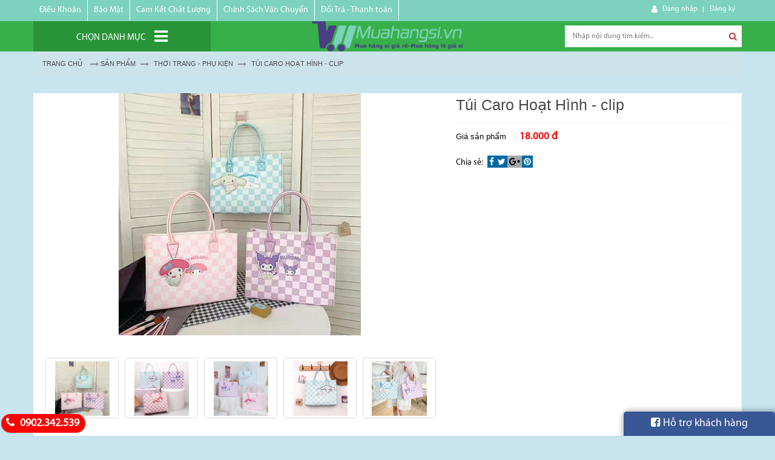

--- FILE ---
content_type: text/html; charset=UTF-8
request_url: https://muahangsi.vn/tui-caro-hoat-hinh-clip-1-1-2600804.html
body_size: 8683
content:
<!DOCTYPE html><html lang="vi" lang="vi"><head><base s_name="anhchung" idw="4215" href="https://muahangsi.vn" extention=".html" /><meta http-equiv="Content-Type" content="text/html; charset=utf-8" /><meta name="viewport" content="width=device-width, initial-scale=1" /><title>Túi Caro Hoạt Hình - clip</title><meta name="description" content="mua si gia re ho chi minh
mua hang gia tot
si gia dung
si toc gia
mua si toc gia
mua si gia dung
mua si tui du lich
mua si hoa hong sap
mua si tui giu nhiet" /><meta name="keywords" content="mua si gia re ho chi minh, mua hang gia tot, si gia dung, si toc gia, mua si toc gia, mua si gia dung, mua si tui du lich, mua si hoa hong sap, mua si tui giu nhiet" /><meta name="robots" content="index,follow" /><link rel="shortcut icon" href="https://cdn-img-v2.mybota.vn/uploadv2/web/42/4215/informationbasic/2016/09/16/06/54/1474009176_logok.png" /><link rel="icon" href="https://cdn-img-v2.mybota.vn/uploadv2/web/42/4215/informationbasic/2016/09/16/06/54/1474009176_logok.png" type="image/x-icon" /><meta name="theme-color" content="#38b04a" /><link rel="canonical" href="https://muahangsi.vn/tui-caro-hoat-hinh-clip-1-1-2600804.html"><meta property="og:url" content="https://muahangsi.vn/tui-caro-hoat-hinh-clip-1-1-2600804.html"><link rel="alternate" hreflang="vi" href="https://muahangsi.vn/tui-caro-hoat-hinh-clip-1-1-2600804.html"><link rel="apple-touch-icon" href="https://cdn-img-v2.mybota.vn/uploadv2/web/42/4215/informationbasic/2016/09/16/06/54/1474009176_logok.png" /><meta name="twitter:card" content="summary_large_image"><meta name="twitter:site" content="@anhchung"><meta name="twitter:creator" content="@anhchung"><meta name="twitter:title" content="Túi Caro Hoạt Hình - clip"><meta name="twitter:description" content="mua si gia re ho chi minh
mua hang gia tot
si gia dung
si toc gia
mua si toc gia
mua si gia dung
mua si tui du lich
mua si hoa hong sap
mua si tui giu nhiet"><meta name="twitter:image" content="https://cdn-img-v2.mybota.vn/uploadv2/web/42/4215/product/2024/06/08/01/57/1717829527_tui-caro-hoat-hinh-2.jpg"><meta property="og:type" content="website"><meta property="og:title" content="Túi Caro Hoạt Hình - clip"><meta property="og:description" content="mua si gia re ho chi minh
mua hang gia tot
si gia dung
si toc gia
mua si toc gia
mua si gia dung
mua si tui du lich
mua si hoa hong sap
mua si tui giu nhiet"><meta property="og:image" content="https://cdn-img-v2.mybota.vn/uploadv2/web/42/4215/product/2024/06/08/01/57/1717829527_tui-caro-hoat-hinh-2.jpg"><meta property="og:image:secure_url" content="https://cdn-img-v2.mybota.vn/uploadv2/web/42/4215/product/2024/06/08/01/57/1717829527_tui-caro-hoat-hinh-2.jpg"><meta property="og:image:alt" content="Túi Caro Hoạt Hình - clip"><meta property="og:site_name" content="WebBNC - Giao diện v2bnc00008"><link rel="preload" as="style" type="text/css" href="https://muahangsi.vn/themes/90787/statics/css/stlye.css?v=17.23" /><link href="https://muahangsi.vn/themes/90787/statics/css/stlye.css?v=17.23" rel="stylesheet" media="screen"><link rel="preload" as="style" type="text/css" href="https://muahangsi.vn/themes/90787/statics/css/notify.scss.css" /><link href="https://muahangsi.vn/themes/90787/statics/css/notify.scss.css" rel="stylesheet" media="screen"><link rel="preload" as="script" href="https://muahangsi.vn/themes//90787/statics/scripts/js_all.js?v=1.4" /> <script type="text/javascript" src="https://muahangsi.vn/themes//90787/statics/scripts/js_all.js?v=1.4"></script> <link rel="preload" as="script" href="https://muahangsi.vn/themes//90787/statics/scripts/notify.js?v=1.3" /> <script type="text/javascript" src="https://muahangsi.vn/themes//90787/statics/scripts/notify.js?v=1.3"></script> <link rel="preload" as="style" type="text/css" href="https://muahangsi.vn/themes/90787/statics/css/font-awesomex.min.css?v=1" /><link href="https://muahangsi.vn/themes/90787/statics/css/font-awesomex.min.css?v=1" rel="stylesheet" media="screen"></head><body> <script async defer crossorigin="anonymous" src="https://connect.facebook.net/vi_VN/sdk.js#xfbml=1&version=v24.0"></script> <div class="header"><div class="clearfix"></div><div class="header-banner"><div class="header_top"><div class="container"><div class="header_top_left"><ul><li><a href="https://muahangsi.vn/chuyen-muc-1-7-9693.html" title="Điều Khoản">Điều Khoản</a></li><li><a href="https://muahangsi.vn/chuyen-muc-1-7-9692.html" title="Bảo Mật">Bảo Mật</a></li><li><a href="https://muahangsi.vn/chuyen-muc-1-7-9691.html" title="Cam Kết Chất Lượng">Cam Kết Chất Lượng</a></li><li><a href="http://muahangsi.vn/phuong-thuc-van-chuyen-1-7-6320.html" title="Chính Sách Vận Chuyển">Chính Sách Vận Chuyển</a></li><li><a href="http://muahangsi.vn/tai-khoan-ngan-hang-1-7-6321.html" title="Đổi Trả - Thanh toán">Đổi Trả - Thanh toán</a></li></ul></div><div class="header_top_right"><div class="dn"><ul class="login-bar"><li> <a href="https://muahangsi.vn/user-login.html" rel="nofollow">Đăng nhập</a></li><li><div class="split-line"></div></li><li> <a href="https://muahangsi.vn/user-regis.html" rel="nofollow">Đăng ký</a></li></ul></div><div class="cart-mini-custom"></div><div class="language" ><ul><input type="hidden" id="langRedirectUrl" value="http://muahangsi.vn/tui-caro-hoat-hinh-clip-1-1-2600804.html"/></ul></div></div></div></div><div class="hdmain pagedetail"><div class="container header-main pagedetail"><div class="col-lg-3 col-md-3 col-xs-12 hidden-xs hidden-sm"><div class="menu_new"><button type="button" class="category-desktop-button" aria-label="Chọn danh mục"><span class="btn-cate-text">Chọn danh mục</span><i class="fa fa-bars" aria-hidden="true"></i></button><div class="menu-top-custom"><div class="navbar-header"><button type="button" class="btn btn-navbar navbar-toggle" data-toggle="collapse" data-target=".menu-top"><i class="fa fa-bars"></i></button></div><div class="menu-top"><ul class="nav navbar-nav"><li><a class="txt" href="https://muahangsi.vn/san-pham-moi-2-1-516776.html" title="SẢN PHẨM MỚI">SẢN PHẨM MỚI</a></li><li><a class="txt" href="https://muahangsi.vn/hang-moi-ve-2-1-314434.html" title="HÀNG MỚI VỀ">HÀNG MỚI VỀ</a></li><li><a class="txt" href="https://muahangsi.vn/gia-dung-doi-song-2-1-287230.html" title="GIA DỤNG ĐỜI SỐNG">GIA DỤNG ĐỜI SỐNG</a><ul class="nav-li-child2"><li><a href="https://muahangsi.vn/do-dung-sinh-hoat-2-1-638836.html" title="ĐỒ DÙNG SINH HOẠT">ĐỒ DÙNG SINH HOẠT</a></li><li><a href="https://muahangsi.vn/do-dung-nha-bep-2-1-638837.html" title="ĐỒ DÙNG NHÀ BẾP">ĐỒ DÙNG NHÀ BẾP</a></li><li><a href="https://muahangsi.vn/ao-mua-2-1-638839.html" title="ÁO MƯA">ÁO MƯA</a></li><li><a href="https://muahangsi.vn/bong-sinh-nhat-2-1-638840.html" title="BÓNG SINH NHẬT">BÓNG SINH NHẬT</a></li><li><a href="https://muahangsi.vn/decal-dan-tuong-2-1-187143.html" title="DECAL DÁN TƯỜNG">DECAL DÁN TƯỜNG</a></li><li><a href="https://muahangsi.vn/chan-goi-2-1-638842.html" title="CHĂN GỐI">CHĂN GỐI</a></li></ul></li><li><a class="txt" href="https://muahangsi.vn/hang-phong-thuy-hang-tet-2023-2-1-592637.html" title="HÀNG PHONG THUỶ">HÀNG PHONG THUỶ</a></li><li><a class="txt" href="https://muahangsi.vn/hang-tet-2-1-638843.html" title="HÀNG TẾT">HÀNG TẾT</a><ul class="nav-li-child2"><li><a href="https://muahangsi.vn/bao-li-xi-2-1-638844.html" title="BAO LÌ XÌ">BAO LÌ XÌ</a></li><li><a href="https://muahangsi.vn/trang-tri-tet-2-1-638845.html" title="TRANG TRÍ TẾT">TRANG TRÍ TẾT</a></li><li><a href="https://muahangsi.vn/tien-li-xi-tet-2-1-638846.html" title="TIỀN LÌ XÌ TẾT">TIỀN LÌ XÌ TẾT</a></li></ul></li><li><a class="txt" href="https://muahangsi.vn/me-be-2-1-638847.html" title="MẸ BÉ">MẸ BÉ</a><ul class="nav-li-child2"><li><a href="https://muahangsi.vn/dung-cu-hoc-tap-2-1-638848.html" title="DUNG CỤ HỌC TẬP">DUNG CỤ HỌC TẬP</a></li><li><a href="https://muahangsi.vn/do-choi-2-1-638849.html" title="ĐỒ CHƠI">ĐỒ CHƠI</a></li><li><a href="https://muahangsi.vn/moc-khoa-2-1-638850.html" title="MÓC KHOÁ">MÓC KHOÁ</a></li></ul></li><li><a class="txt" href="https://muahangsi.vn/thoi-trang-phu-kien-2-1-273591.html" title="THỜI TRANG - PHỤ KIỆN">THỜI TRANG - PHỤ KIỆN</a><ul class="nav-li-child2"><li><a href="https://muahangsi.vn/thoi-trang-2-1-638851.html" title="THỜI TRANG">THỜI TRANG</a></li><li><a href="https://muahangsi.vn/tui-xach-2-1-638852.html" title="TÚI XÁCH">TÚI XÁCH</a></li><li><a href="https://muahangsi.vn/balo-2-1-638853.html" title="BALO">BALO</a></li><li><a href="https://muahangsi.vn/kep-toc-2-1-638854.html" title="KẸP TÓC">KẸP TÓC</a></li><li><a href="https://muahangsi.vn/vo-tat-2-1-638855.html" title="VỚ TẤT">VỚ TẤT</a></li><li><a href="https://muahangsi.vn/toc-gia-2-1-187148.html" title="TÓC GIẢ">TÓC GIẢ</a></li></ul></li><li><a class="txt" href="https://muahangsi.vn/qua-tang-2-1-638857.html" title="QUÀ TẶNG">QUÀ TẶNG</a></li></ul></div></div></div></div><div class="col-lg-6 col-md-6 col-xs-12"><div class="bota_header_logo"><div class="bota_menu_bar_mb visibility-xs visibility-sm hidden-lg hidden-md"><button type="button"><span class="icon-bar"></span><span class="icon-bar"></span><span class="icon-bar"></span></button></div><a href="https://muahangsi.vn" title="Logo title" rel="nofollow" class="logo"><img src="https://cdn-img-v2.mybota.vn/uploadv2/web/42/4215/news/2016/09/19/02/13/1474251494_logo2.png" width="250" height="100" class="img-responsive" alt="Logo"/></a></div></div><div class="col-lg-3 col-md-3 col-xs-12"><div class="search"><div class="input-group search-border "><div><div class="input-group-btn search-basic"><select class="form-control " name="BNC_searchCategory" ><option value="product" selected>Sản phẩm</option><option value="news" >Tin tức</option><option value="album" >Album</option><option value="video" >Video</option><option value="recruit" >Tuyển dụng</option></select></div><input type="text" class="form-control" placeholder="Nhập nội dung tìm kiếm..." name="BNC_txt_search" id="BNC_txt_search" value=""><div class="input-group-btn btn-search-28"> <a href="javascript:void(0);" class="btn btn-default" id="BNC_btn_search"><span class="fa fa-search" ></span></a></div><div class="searchAutoComplete"><ul id="resSearch" style="display: none;"><li><a href="">sản phẩm a</a></li><li><a href="">sản phẩm b</a></li><li><a href="">sản phẩm c</a></li></ul></div></div></div></div></div></div><div class="clearfix"></div></div></div></div><div class="clearfix"></div> <script type="text/javascript">var num = 50; $(window).bind('scroll', function () { if ($(window).scrollTop() > num) { $('.hdmain').addClass("fix-headerr"); } else { $('.hdmain').removeClass("fix-headerr"); } }); var num = 100; $(window).bind('scroll', function () { if ($(window).scrollTop() > num) { $('#back-top').css("display","block"); } else { $('#back-top').css("display","none"); } });</script><div class="container"><div class="productbreadcrumb"><ol class="breadcrumb"><li ><a href="https://muahangsi.vn">Trang chủ</a></li><li ><a href="https://muahangsi.vn/product.html">Sản Phẩm</a></li><li ><a href="https://muahangsi.vn/hang-thoi-trang-2-1-187139.html">THỜI TRANG - PHỤ KIỆN</a></li><li ><a href="#">Túi Caro Hoạt Hình - clip</a></li></ol></div><div class="clearfix"></div><div class="f-ctn-center"> <script>const rawPrice = "18.000 đ"; const digitsOnly = rawPrice.replace(/\./g, '').replace(/[^0-9]/g, ''); const cleanedPrice = Number(digitsOnly); const rawDescription = `mua si gia re ho chi minh
mua hang gia tot
si gia dung
si toc gia
mua si toc gia
mua si gia dung
mua si tui du lich
mua si hoa hong sap
mua si tui giu nhiet`; const description = rawDescription.replace(/\s+/g, ' ').trim(); const productSchema = { "@context": "https://schema.org/", "@type": "Product", "name": "Túi Caro Hoạt Hình - clip", "image": "https://cdn-img-v2.mybota.vn/uploadv2/web/42/4215/product/2024/06/08/01/57/1717829527_tui-caro-hoat-hinh-2.jpg", "description": description, "sku": "", "offers": { "@type": "Offer", "url": "https://muahangsi.vn/tui-caro-hoat-hinh-clip-1-1-2600804.html", "priceCurrency": "VND", "price": cleanedPrice, "priceValidUntil": "2025-04-12", "itemCondition": "https://schema.org/NewCondition", "availability": "https://schema.org/InStock", "hasMerchantReturnPolicy": { "@type": "MerchantReturnPolicy", "applicableCountry": "VN", "returnPolicyCategory": "https://schema.org/MerchantReturnFiniteReturnWindow", "merchantReturnDays": 7, "returnMethod": "https://schema.org/ReturnByMail", "returnFees": "https://schema.org/FreeReturn" }, "shippingDetails": { "@type": "OfferShippingDetails", "shippingRate": { "@type": "MonetaryAmount", "value": 0, "currency": "VND" }, "shippingDestination": { "@type": "DefinedRegion", "addressCountry": "VN" }, "deliveryTime": { "@type": "ShippingDeliveryTime", "handlingTime": { "@type": "QuantitativeValue", "minValue": 0, "maxValue": 1, "unitCode": "d" }, "transitTime": { "@type": "QuantitativeValue", "minValue": 2, "maxValue": 4, "unitCode": "d" } } }, "seller": { "@type": "Organization", "name": "WebBNC - Giao diện v2bnc00008", "url":"https://muahangsi.vn" }, }, "review": { "@type": "Review", "reviewRating": { "@type": "Rating", "ratingValue": "5", "bestRating": "5" }, "author": { "@type": "Person", "name": "Guest" } }, "aggregateRating": { "@type": "AggregateRating", "ratingValue": "5", "reviewCount": "1" } }; document.addEventListener("DOMContentLoaded", function () { const script = document.createElement("script"); script.type = "application/ld+json"; script.text = JSON.stringify(productSchema); document.head.appendChild(script); });</script> <div class="f-module-page"><div class="f-module-page-body "><div class="f-product-view"><div class="height-view"><div class="f-product-view-info"><div class="v2_bnc_products_details_zoom_img col-md-7 col-sm-12 col-xs-12"><div class="f-pr-image-zoom"><div class="zoomWrapper"><img id="img_01" src="https://cdn-img-v2.mybota.vn/uploadv2/web/42/4215/product/2024/06/08/01/57/1717829527_tui-caro-hoat-hinh-2.jpg?v=4"data-zoom-href='https://cdn-img-v2.mybota.vn/uploadv2/web/42/4215/product/2024/06/08/01/57/1717829527_tui-caro-hoat-hinh-2.jpg'class="img-responsive BNC-image-add-cart-2600804" alt="Túi Caro Hoạt Hình - clip" class="img-responsive" /></div></div><div class="f-pr-image-zoom-gallery"><div id="slidezoompage"><div class="owl_img_product_details owl-carousel owl-theme"><a href="#" data-href='https://cdn-img-v2.mybota.vn/uploadv2/web/42/4215/product/2024/06/08/01/57/1717829527_tui-caro-hoat-hinh-2.jpg'data-zoom-image="https://cdn-img-v2.mybota.vn/uploadv2/web/42/4215/product/2024/06/08/01/57/1717829527_tui-caro-hoat-hinh-2.jpg" title="tui-caro-hoat-hinh (2)"><img src="https://cdn-img-v2.mybota.vn/uploadv2/web/42/4215/product/2024/06/08/01/57/1717829527_tui-caro-hoat-hinh-2.jpg?v=4" alt="tui-caro-hoat-hinh (2)" class="v2_bnc_product_details_img_small img-responsive"/></a><a href="#" data-href='https://cdn-img-v2.mybota.vn/uploadv2/web/42/4215/product/2024/06/08/01/57/1717829524_tui-caro-hoat-hinh-1.jpg'data-zoom-image="https://cdn-img-v2.mybota.vn/uploadv2/web/42/4215/product/2024/06/08/01/57/1717829524_tui-caro-hoat-hinh-1.jpg" title="tui-caro-hoat-hinh (1)"><img src="https://cdn-img-v2.mybota.vn/uploadv2/web/42/4215/product/2024/06/08/01/57/1717829524_tui-caro-hoat-hinh-1.jpg?v=4" alt="tui-caro-hoat-hinh (1)" class="v2_bnc_product_details_img_small img-responsive"/></a><a href="#" data-href='https://cdn-img-v2.mybota.vn/uploadv2/web/42/4215/product/2024/06/08/01/57/1717829530_tui-caro-hoat-hinh-3.jpg'data-zoom-image="https://cdn-img-v2.mybota.vn/uploadv2/web/42/4215/product/2024/06/08/01/57/1717829530_tui-caro-hoat-hinh-3.jpg" title="tui-caro-hoat-hinh (3)"><img src="https://cdn-img-v2.mybota.vn/uploadv2/web/42/4215/product/2024/06/08/01/57/1717829530_tui-caro-hoat-hinh-3.jpg?v=4" alt="tui-caro-hoat-hinh (3)" class="v2_bnc_product_details_img_small img-responsive"/></a><a href="#" data-href='https://cdn-img-v2.mybota.vn/uploadv2/web/42/4215/product/2024/06/08/01/57/1717829533_tui-caro-hoat-hinh-4.jpg'data-zoom-image="https://cdn-img-v2.mybota.vn/uploadv2/web/42/4215/product/2024/06/08/01/57/1717829533_tui-caro-hoat-hinh-4.jpg" title="tui-caro-hoat-hinh (4)"><img src="https://cdn-img-v2.mybota.vn/uploadv2/web/42/4215/product/2024/06/08/01/57/1717829533_tui-caro-hoat-hinh-4.jpg?v=4" alt="tui-caro-hoat-hinh (4)" class="v2_bnc_product_details_img_small img-responsive"/></a><a href="#" data-href='https://cdn-img-v2.mybota.vn/uploadv2/web/42/4215/product/2024/06/08/01/57/1717829536_tui-caro-hoat-hinh-5.jpg'data-zoom-image="https://cdn-img-v2.mybota.vn/uploadv2/web/42/4215/product/2024/06/08/01/57/1717829536_tui-caro-hoat-hinh-5.jpg" title="tui-caro-hoat-hinh (5)"><img src="https://cdn-img-v2.mybota.vn/uploadv2/web/42/4215/product/2024/06/08/01/57/1717829536_tui-caro-hoat-hinh-5.jpg?v=4" alt="tui-caro-hoat-hinh (5)" class="v2_bnc_product_details_img_small img-responsive"/></a><a href="#" data-href='https://cdn-img-v2.mybota.vn/uploadv2/web/42/4215/product/2024/06/08/01/57/1717829539_tui-caro-hoat-hinh-6.jpg'data-zoom-image="https://cdn-img-v2.mybota.vn/uploadv2/web/42/4215/product/2024/06/08/01/57/1717829539_tui-caro-hoat-hinh-6.jpg" title="tui-caro-hoat-hinh (6)"><img src="https://cdn-img-v2.mybota.vn/uploadv2/web/42/4215/product/2024/06/08/01/57/1717829539_tui-caro-hoat-hinh-6.jpg?v=4" alt="tui-caro-hoat-hinh (6)" class="v2_bnc_product_details_img_small img-responsive"/></a></div></div><div class="clearfix"></div></div></div><div class="f-product-view-info-detail col-md-5"><div class="f-product-view-name"><h1><span>Túi Caro Hoạt Hình - clip</span></h1></div><div class="f-pr-view-info"><ul class="no-margin no-padding"><li class="key">Giá sản phẩm</li><li class="value"><span class="price">18.000 đ</span></li><li class="clearfix"></li></ul><div class="clearfix"></div><div class="share"><div class="share-title"><span>Chia sẻ: </span></div><div class="share-body"><a href=""><i class="fa fa-facebook"></i></a><a href=""><i class="fa fa-twitter"></i></a><a href=""><i class="fa fa-google-plus"></i></a><a href=""><i class="fa fa-pinterest"></i></a></div></div></div><div class="clearfix"></div><div class="clearfix"></div></div><div class="clearfix"></div></div><div class="clearfix"></div><div class="f-product-view-tab"><div class="f-product-view-tab-header"><ul id="f-pr-page-view-tabid" class="nav-tabs"><li class="active"><a href="#f-pr-view-01" data-toggle="tab">Mô tả</a></li><li ><a href="#f-pr-view-02" data-toggle="tab">Liên hệ mua hàng</a></li><li ><a href="#f-pr-view-04" data-toggle="tab">Hướng dẫn mua hàng</a></li><li ><a href="#f-pr-view-05" data-toggle="tab">Mô tả vắn tắt</a></li></ul><div class="clearfix"></div></div><div class="f-product-view-tab-body tab-content"><div id="f-pr-view-01" class="tab-content tab-pane active"><p>Túi Caro Hoạt Hình</p>

<p>Chất liệu: nỉ</p>

<p>Kích thướt: 40cm*30cm*11cm</p>

<p>Màu sắc: hồng, tím, xanh</p>

<p><img alt="" src="https://cdn-img-v2.mybota.vn/uploadv2/web/42/4215/product/2024/06/08/01/57/1717829527_tui-caro-hoat-hinh-2.jpg" title="tui-caro-hoat-hinh (2)" /><img alt="" src="https://cdn-img-v2.mybota.vn/uploadv2/web/42/4215/product/2024/06/08/01/57/1717829530_tui-caro-hoat-hinh-3.jpg" title="tui-caro-hoat-hinh (3)" /><img alt="" src="https://cdn-img-v2.mybota.vn/uploadv2/web/42/4215/product/2024/06/08/01/57/1717829524_tui-caro-hoat-hinh-1.jpg" title="tui-caro-hoat-hinh (1)" /><img alt="" src="https://cdn-img-v2.mybota.vn/uploadv2/web/42/4215/product/2024/06/08/01/57/1717829536_tui-caro-hoat-hinh-5.jpg" title="tui-caro-hoat-hinh (5)" /><img alt="" src="https://cdn-img-v2.mybota.vn/uploadv2/web/42/4215/product/2024/06/08/01/57/1717829533_tui-caro-hoat-hinh-4.jpg" title="tui-caro-hoat-hinh (4)" /><img alt="" src="https://cdn-img-v2.mybota.vn/uploadv2/web/42/4215/product/2024/06/08/01/57/1717829539_tui-caro-hoat-hinh-6.jpg" title="tui-caro-hoat-hinh (6)" /></p></div><div id="f-pr-view-02" class="tab-contact tab-pane "><div class="tab-contact-header thumbnail"><ul class="row"><li class="col-md-4 col-xs-6"><a id="tabc1" class="active" onclick="clickTabContact(tabc1,tabc1_panel);" href="javascript:;"><span class="glyphicon glyphicon-map-marker"></span> Mua Hàng Sỉ</a></li></ul></div><div class="tab-contact-body"><div id="tabc1_panel" class="tab_contact_panel" style="display:block"><ul><li class="row"><div class="col-md-2 col-xs-4 text-right">Doanh nghiệp:</div><div class="col-md-9 col-xs-8">Mua Hàng Sỉ</div></li><li class="row"><div class="col-md-2 col-xs-4 text-right">Địa chỉ::</div><div class="col-md-9 col-xs-8">145/18C Lê Quang Định, F14, </div></li><li class="row"><div class="col-md-2 col-xs-4 text-right">Điện thoại::</div><div class="col-md-9 col-xs-8">0902342539</div></li><li class="row"><div class="col-md-2 col-xs-4 text-right">Yahoo:</div><div class="col-md-9 col-xs-8">update...</div></li></ul></div></div></div><div id="f-pr-view-04" class="tab-content tab-pane ">Vui lòng liên hệ chủ website.</div><div id="f-pr-view-05" class="tab-content tab-pane "></div></div></div><div class="clearix"></div><div class="clearfix"></div><div class="f-product-view-tags"><span>Tags: <a href="https://muahangsi.vn/tag/tui-caro-hoat-hinh" title="tui caro hoat hinh" target="_blank">tui caro hoat hinh</a></span></div><div class="f-product-view-comment"><div class="f-product-comment-tab-header" style="margin-bottom:10px"><ul id="f-pr-page-view-tabcomentid" class="no-margin no-padding nav-tabs row"><li class="active"><a href="#f-pr-cm-view-01" data-toggle="tab">Bình luận bằng tài khoản Facebook</a></li></ul></div><div class="clearfix"></div><div class="f-product-comment-tab-body tab-content"><div id="f-pr-cm-view-01" class="tab-pane fade active in"><div class="fb-comments" data-href="https://muahangsi.vn/tui-caro-hoat-hinh-clip-1-1-2600804.html" data-width="828" data-numposts="5" data-colorscheme="light"></div></div></div></div></div><div class="clearfix"></div></div></div></div><link rel="stylesheet" href="https://muahangsi.vn/themes//90787/statics/plugins/fancybox/jquery.fancybox.css" /> <script src="https://muahangsi.vn/themes//90787/statics/plugins/fancybox/jquery.fancybox.pack.js" type="text/javascript"></script> <link rel="preload" as="script" href="https://muahangsi.vn/themes//90787/statics/scripts/productview.js?v=1.10" /> <script type="text/javascript" src="https://muahangsi.vn/themes//90787/statics/scripts/productview.js?v=1.10"></script> <link rel="preload" as='style' type="text/css" href="https://muahangsi.vn/modules/product/themes/resource/css/likeproduct.css"><link rel="preload" as="script" href="https://muahangsi.vn/modules/product/themes/resource/js/likeproduct.js" /><link rel="stylesheet" type="text/css" href="https://muahangsi.vn/modules/product/themes/resource/css/likeproduct.css"/> <script src="https://muahangsi.vn/modules/product/themes/resource/js/likeproduct.js"></script> <link rel="preload" as='style' type="text/css" href="https://muahangsi.vn/modules/product/themes/resource/css/toastr.css"><link rel="preload" as="script" href="https://muahangsi.vn/modules/product/themes/resource/js/toastr.js" /><link rel="stylesheet" type="text/css" href="https://muahangsi.vn/modules/product/themes/resource/css/toastr.css"/> <script src="https://muahangsi.vn/modules/product/themes/resource/js/toastr.js"></script> <link rel="preload" as='style' type="text/css" href="https://muahangsi.vn/modules/product/themes/resource/css/rater.css"><link rel="preload" as="script" href="https://muahangsi.vn/modules/product/themes/resource/js/productrater.js" /><link rel="stylesheet" type="text/css" href="https://muahangsi.vn/modules/product/themes/resource/css/rater.css"/> <script src="https://muahangsi.vn/modules/product/themes/resource/js/productrater.js"></script> <script type="text/javascript">$(document).ready(function() { Likeproduct.init(); });</script></div><div class="f-ctn-bottom"></div></div><script type="text/javascript">$(document).ready(function() { $(".dm_sp .f-block .f-block-body ul.f-block-news-menu").addClass("mCustomScrollbar"); });</script> <div id="back-top"><p class="lentop" title="Top">Top</p></div> <script type="text/javascript">$(".lentop").click(function(event){ $('html, body').animate({ scrollTop: 0 }, 1000);});</script> <div class="f-footer"><div class="doi-tac"><div class="container"></div></div><div class="block_footer"><div class="container"><div class="f-footer-info"></div><div class="f-footer-info-menu"><nav id="menu" class="navbar"><div class=""><div class="navbar-header"><span id="category" class="visible-xs">Danh mục dưới </span><button type="button" class="btn btn-navbar navbar-toggle" data-toggle="collapse" data-target=".menu-footer"><i class="fa fa-bars"></i></button></div><div class="collapse navbar-collapse menu-footer"><ul class="nav navbar-nav"></ul></div></div></nav></div></div></div><div class="f-footer-content"><div class='copyright ' style='text-align: center;'>Thiết kế bởi <a style='display:inline-block;text-transform: unset !important;' rel='nofollow' href='https://bota.vn' target='_blank'>Bota</a></div></div></div><link rel="preload" as="script" href="https://muahangsi.vn/themes//90787/statics/scripts/product.js?v=3" /> <script type="text/javascript" src="https://muahangsi.vn/themes//90787/statics/scripts/product.js?v=3"></script> <div class="body_backdrop"></div><div class="mobile-main-menu"><div class="la-scroll-fix-infor-user"><button class="evo-close-menu" aria-label="Đóng menu" title="Đóng menu"><svg class="Icon Icon--close" viewBox="0 0 16 14"><path d="M15 0L1 14m14 0L1 0" stroke="currentColor" fill="none" fill-rule="evenodd"></path></svg></button><ul class="la-nav-list-items"><li class="ng-scope "><a href="https://muahangsi.vn/san-pham-moi-2-1-516776.html" title="SẢN PHẨM MỚI">SẢN PHẨM MỚI</a></li><li class="ng-scope "><a href="https://muahangsi.vn/hang-moi-ve-2-1-314434.html" title="HÀNG MỚI VỀ">HÀNG MỚI VỀ</a></li><li class="ng-scope ng-has-child1"><a href="https://muahangsi.vn/gia-dung-doi-song-2-1-287230.html" title="GIA DỤNG ĐỜI SỐNG">GIA DỤNG ĐỜI SỐNG<span class="svg svg1 collapsible-plus"></span></a><ul class="ul-has-child1"><li class="ng-scope "><a href="https://muahangsi.vn/do-dung-sinh-hoat-2-1-638836.html" title="ĐỒ DÙNG SINH HOẠT">ĐỒ DÙNG SINH HOẠT</a></li><li class="ng-scope "><a href="https://muahangsi.vn/do-dung-nha-bep-2-1-638837.html" title="ĐỒ DÙNG NHÀ BẾP">ĐỒ DÙNG NHÀ BẾP</a></li><li class="ng-scope "><a href="https://muahangsi.vn/ao-mua-2-1-638839.html" title="ÁO MƯA">ÁO MƯA</a></li><li class="ng-scope "><a href="https://muahangsi.vn/bong-sinh-nhat-2-1-638840.html" title="BÓNG SINH NHẬT">BÓNG SINH NHẬT</a></li><li class="ng-scope "><a href="https://muahangsi.vn/decal-dan-tuong-2-1-187143.html" title="DECAL DÁN TƯỜNG">DECAL DÁN TƯỜNG</a></li><li class="ng-scope "><a href="https://muahangsi.vn/chan-goi-2-1-638842.html" title="CHĂN GỐI">CHĂN GỐI</a></li></ul></li><li class="ng-scope "><a href="https://muahangsi.vn/hang-phong-thuy-hang-tet-2023-2-1-592637.html" title="HÀNG PHONG THUỶ">HÀNG PHONG THUỶ</a></li><li class="ng-scope ng-has-child1"><a href="https://muahangsi.vn/hang-tet-2-1-638843.html" title="HÀNG TẾT">HÀNG TẾT<span class="svg svg1 collapsible-plus"></span></a><ul class="ul-has-child1"><li class="ng-scope "><a href="https://muahangsi.vn/bao-li-xi-2-1-638844.html" title="BAO LÌ XÌ">BAO LÌ XÌ</a></li><li class="ng-scope "><a href="https://muahangsi.vn/trang-tri-tet-2-1-638845.html" title="TRANG TRÍ TẾT">TRANG TRÍ TẾT</a></li><li class="ng-scope "><a href="https://muahangsi.vn/tien-li-xi-tet-2-1-638846.html" title="TIỀN LÌ XÌ TẾT">TIỀN LÌ XÌ TẾT</a></li></ul></li><li class="ng-scope ng-has-child1"><a href="https://muahangsi.vn/me-be-2-1-638847.html" title="MẸ BÉ">MẸ BÉ<span class="svg svg1 collapsible-plus"></span></a><ul class="ul-has-child1"><li class="ng-scope "><a href="https://muahangsi.vn/dung-cu-hoc-tap-2-1-638848.html" title="DUNG CỤ HỌC TẬP">DUNG CỤ HỌC TẬP</a></li><li class="ng-scope "><a href="https://muahangsi.vn/do-choi-2-1-638849.html" title="ĐỒ CHƠI">ĐỒ CHƠI</a></li><li class="ng-scope "><a href="https://muahangsi.vn/moc-khoa-2-1-638850.html" title="MÓC KHOÁ">MÓC KHOÁ</a></li></ul></li><li class="ng-scope ng-has-child1"><a href="https://muahangsi.vn/thoi-trang-phu-kien-2-1-273591.html" title="THỜI TRANG - PHỤ KIỆN">THỜI TRANG - PHỤ KIỆN<span class="svg svg1 collapsible-plus"></span></a><ul class="ul-has-child1"><li class="ng-scope "><a href="https://muahangsi.vn/thoi-trang-2-1-638851.html" title="THỜI TRANG">THỜI TRANG</a></li><li class="ng-scope "><a href="https://muahangsi.vn/tui-xach-2-1-638852.html" title="TÚI XÁCH">TÚI XÁCH</a></li><li class="ng-scope "><a href="https://muahangsi.vn/balo-2-1-638853.html" title="BALO">BALO</a></li><li class="ng-scope "><a href="https://muahangsi.vn/kep-toc-2-1-638854.html" title="KẸP TÓC">KẸP TÓC</a></li><li class="ng-scope "><a href="https://muahangsi.vn/vo-tat-2-1-638855.html" title="VỚ TẤT">VỚ TẤT</a></li><li class="ng-scope "><a href="https://muahangsi.vn/toc-gia-2-1-187148.html" title="TÓC GIẢ">TÓC GIẢ</a></li></ul></li><li class="ng-scope "><a href="https://muahangsi.vn/qua-tang-2-1-638857.html" title="QUÀ TẶNG">QUÀ TẶNG</a></li></ul></div></div> <script type="text/javascript">$(document).ready(function() { $('body').data('home_url', 'https://muahangsi.vn'); $('body').data('extension', '.html'); Product.init(); WebCommon.init(); });</script> <script>jQuery(document).ready(function () { jQuery(".chat_fb").click(function() { jQuery('.fchat').slideToggle('slow'); }); });</script> <div id="cfacebook"><button type="button" aria-label="Hỗ trợ khách hàng" class="chat_fb"><i class="fa fa-facebook-square"></i>Hỗ trợ khách hàng</button><div class="fchat"><div class="fb-page" data-href="https://www.facebook.com/HoangChung0902342539" data-tabs="timeline" data-width="250" data-height="" data-small-header="false" data-adapt-container-width="false" data-hide-cover="false" data-show-facepile="false"><blockquote cite="https://www.facebook.com/HoangChung0902342539" class="fb-xfbml-parse-ignore"><a href="https://www.facebook.com/HoangChung0902342539">Muahangsi.vn</a></blockquote></div></div></div><a class="hotline" href="tel:0902342539" title="Hotline"><i class="fa fa-phone" aria-hidden="true"></i> 0902.342.539</a><div style="visibility:hidden; position: absolute; z-index: -1; bottom: 0; left: 0;"><svg xmlns="http://www.w3.org/2000/svg"><symbol id="icon-cart"><svg xmlns="http://www.w3.org/2000/svg" width="16" height="18" viewBox="0 0 18 20" fill="none"><path fill-rule="evenodd" clip-rule="evenodd" d="M8.50001 1.75C6.98123 1.75 5.75001 2.98121 5.75001 4.5L5.75 8.83231C5.75 9.24652 5.41421 9.58231 5 9.58231C4.58579 9.58231 4.25 9.24652 4.25 8.8323L4.25001 4.49999C4.25001 2.15279 6.1528 0.25 8.50001 0.25H9.5C11.8472 0.25 13.75 2.15279 13.75 4.5V9C13.75 9.41421 13.4142 9.75 13 9.75C12.5858 9.75 12.25 9.41421 12.25 9V4.5C12.25 2.98122 11.0188 1.75 9.5 1.75H8.50001Z" fill="#397F78"></path><path fill-rule="evenodd" clip-rule="evenodd" d="M0.365475 9.71565C-0.271948 7.07673 2.13363 4.83729 4.68971 5.25515C7.6749 5.74315 10.2539 5.75778 13.3285 5.25915C15.8862 4.84435 18.3012 7.08619 17.6626 9.7297L15.8987 17.0323C15.5134 18.6275 14.0839 19.75 12.4423 19.75H5.58922C3.94759 19.75 2.5181 18.6275 2.13279 17.0323L0.365475 9.71565ZM4.44771 6.7355C2.82223 6.46977 1.46793 7.89121 1.82354 9.36346L3.59085 16.6801C3.81308 17.6001 4.63848 18.25 5.58922 18.25H12.4423C13.393 18.25 14.2184 17.6001 14.4407 16.6801L16.2046 9.37751C16.5607 7.90333 15.2 6.47523 13.5686 6.73981C10.3323 7.26466 7.59048 7.24926 4.44771 6.7355Z" fill="#397F78"></path><path fill-rule="evenodd" clip-rule="evenodd" d="M6.35724 12.9114C6.36263 12.4972 6.70276 12.1658 7.11694 12.1712L11.0098 12.2219C11.424 12.2273 11.7553 12.5674 11.7499 12.9816C11.7446 13.3958 11.4044 13.7271 10.9902 13.7217L7.09742 13.6711C6.68324 13.6657 6.35185 13.3256 6.35724 12.9114Z" fill="#397F78"></path><path fill-rule="evenodd" clip-rule="evenodd" d="M9.08863 10.2501C9.5028 10.2555 9.83419 10.5956 9.8288 11.0098L9.77812 14.9026C9.77273 15.3168 9.4326 15.6482 9.01843 15.6428C8.60425 15.6374 8.27286 15.2972 8.27825 14.8831L8.32893 10.9902C8.33432 10.5761 8.67445 10.2447 9.08863 10.2501Z" fill="#397F78"></path></svg></symbol></svg></div><script type="text/javascript">
                function BNCcallback(data){
                    console.log(data);
                }
                    var url = document.URL;
                    var idW = '4215';
                    var uid='';
                    var title = document.title;

                </script>

                </body></html>


--- FILE ---
content_type: text/css
request_url: https://muahangsi.vn/themes/90787/statics/css/stlye.css?v=17.23
body_size: 572377
content:
#fb-root {
    display: none
}

.fb_iframe_widget {
    width: 100% !important
}

.fb_iframe_widget span {
    width: 100% !important
}

.fb_iframe_widget span iframe[style] {
    width: 100% !important
}

.bg-color-1 {
    background: #f34711
}

.bg-color-2 {
    background: #fff
}

.bg-color-3 {
    background: #f34711
}

.color-1 {
    color: #f34711 !important
}

.color-2 {
    color: #000
}

.color-3 {
    color: #ccc
}

.border-left {
    border-left: 1px solid #f3f3f3
}

.border-right {
    border-right: 1px solid #f3f3f3
}

.color-one {
    color: #000
}

.color-red {
    color: #e02222
}

.color-blue {
    color: #0da3e2
}

.color-grey {
    color: #555555
}

.color-green {
    color: #35aa47
}

.color-yellow {
    color: #ffb848
}

.color-purple {
    color: #852b99
}

.color-light-red {
    color: #ff5400
}

.color-light-blue {
    color: #bfd5fa
}

.color-light-grey {
    color: #fafafa
}

.color-light-green {
    color: #78df1d
}

html {
    overflow-x: hidden
}

p,h1,h2,h3,h4,h5,h6,ul {
    margin: 0;
    padding: 0
}

img {
    border: 0px
}

h2 a:hover {
    color: #0da3e2;
    text-decoration: none;
    transition: all 0.5s ease;
    -o-transition: all 0.5s ease;
    -moz-transition: all 0.5s ease;
    -webkit-transition: all 0.5s ease
}

h3 {
    color: #222
}

.visible-ie8 {
    display: none
}

.ie8 .visible-ie8 {
    display: inherit !important
}

.visible-ie9 {
    display: none
}

.ie9 .visible-ie9 {
    display: inherit !important
}

.hidden-ie8 {
    display: inherit
}

.ie8 .hidden-ie8 {
    display: none !important
}

.hidden-ie9 {
    display: inherit
}

.ie9 .hidden-ie9 {
    display: none !important
}

a {
    outline: 0;
    text-decoration: none !important
}

a:focus,a:hover,a:active {
    outline: 0;
    text-decoration: none !important
}

.ie8 .row-fluid [class*="span"] {
    min-height: 20px !important
}

.fix-offset {
    margin-left: 0px !important
}

.clearfix {
    clear: both
}

.visible-ie8 {
    display: none
}

.no-padding {
    padding: 0px !important
}

.no-margin {
    margin: 0px !important
}

.no-bottom-space {
    padding-bottom: 0px !important;
    margin-bottom: 0px !important
}

.no-top-space {
    padding-top: 0px !important;
    margin-top: 0px !important
}

.space5 {
    display: block;
    height: 5px !important;
    clear: both
}

.space7 {
    height: 7px !important;
    clear: both
}

.space10 {
    height: 10px !important;
    clear: both
}

.space12 {
    height: 12px !important;
    clear: both
}

.space15 {
    height: 15px !important;
    clear: both
}

.space20 {
    height: 20px !important;
    clear: both
}

.no-space {
    margin: 0px !important;
    padding: 0px !important
}

.no-text-shadow {
    text-shadow: none !important
}

.no-left-padding {
    padding-left: 0 !important
}

.no-left-margin {
    margin-left: 0 !important
}

.margin-auto {
    margin: auto
}

.padding-10 {
    padding: 10px !important
}

.margin-bottom-10 {
    margin-bottom: 10px !important
}

.margin-top-10 {
    margin-top: 10px !important
}

.margin-bottom-15 {
    margin-bottom: 15px !important
}

.margin-bottom-20 {
    margin-bottom: 20px !important
}

.margin-bottom-30 {
    margin-bottom: 30px !important
}

.margin-bottom-40 {
    margin-bottom: 40px !important
}

.margin-top-20 {
    margin-top: 20px !important
}

.margin-bottom-25 {
    margin-bottom: 25px !important
}

.margin-right-10 {
    margin-right: 10px !important
}

.margin-right-20 {
    margin-right: 20px !important
}

.margin-left-10 {
    margin-left: 10px !important
}

.hide {
    display: none
}

.bold {
    font-weight: 600 !important
}

.fix-margin {
    margin-left: 0px !important
}

.border {
    border: 1px solid #ddd
}

.inline {
    display: inline
}

hr {
    margin: 20px 0;
    border: 0;
    border-top: 1px solid #E0DFDF;
    border-bottom: 1px solid #FEFEFE
}

/*! Bootstrap v3.0.2 Copyright 2013 Twitter, Inc Licensed under the Apache License v2.0 http://www.apache.org/licenses/LICENSE-2.0 Designed and built with all the love in the world @twitter by @mdo and @fat. */
/*! normalize.css v2.1.3 | MIT License | git.io/normalize */
article,aside,details,figcaption,figure,footer,header,hgroup,main,nav,section,summary {
    display: block
}

audio,canvas,video {
    display: inline-block
}

audio:not([controls]) {
    display: none;
    height: 0
}

[hidden],template {
    display: none
}

html {
    font-family: sans-serif;
    -ms-text-size-adjust: 100%;
    -webkit-text-size-adjust: 100%
}

body {
    margin: 0
}

a {
    background: transparent
}

a:focus {
    outline: thin dotted
}

a:active,a:hover {
    outline: 0
}

h1 {
    font-size: 2em;
    margin: 0.67em 0
}

abbr[title] {
    border-bottom: 1px dotted
}

b,strong {
    font-weight: bold
}

dfn {
    font-style: italic
}

hr {
    -webkit-box-sizing: content-box;
    box-sizing: content-box;
    height: 0
}

mark {
    background: #ff0;
    color: #000
}

code,kbd,pre,samp {
    font-family: monospace, serif;
    font-size: 1em
}

pre {
    white-space: pre-wrap
}

q {
    quotes: "\201C" "\201D" "\2018" "\2019"
}

small {
    font-size: 80%
}

sub {
    font-size: 75%;
    line-height: 0;
    position: relative;
    vertical-align: baseline
}

sup {
    font-size: 75%;
    line-height: 0;
    position: relative;
    vertical-align: baseline;
    top: -0.5em
}

sub {
    bottom: -0.25em
}

img {
    border: 0
}

svg:not(:root) {
    overflow: hidden
}

figure {
    margin: 0
}

fieldset {
    border: 1px solid #c0c0c0;
    margin: 0 2px;
    padding: 0.35em 0.625em 0.75em
}

legend {
    border: 0;
    padding: 0
}

button,input,select,textarea {
    font-family: inherit;
    font-size: 100%;
    margin: 0
}

button,input {
    line-height: normal
}

button,select {
    text-transform: none
}

button,html input[type="button"] {
    -webkit-appearance: button;
    cursor: pointer
}

input[type="reset"],input[type="submit"] {
    -webkit-appearance: button;
    cursor: pointer
}

button[disabled],html input[disabled] {
    cursor: default
}

input[type="checkbox"],input[type="radio"] {
    -webkit-box-sizing: border-box;
    box-sizing: border-box;
    padding: 0
}

input[type="search"] {
    -webkit-appearance: textfield;
    -webkit-box-sizing: content-box;
    box-sizing: content-box
}

input[type="search"]::-webkit-search-cancel-button,input[type="search"]::-webkit-search-decoration {
    -webkit-appearance: none
}

button::-moz-focus-inner,input::-moz-focus-inner {
    border: 0;
    padding: 0
}

textarea {
    overflow: auto;
    vertical-align: top
}

table {
    border-collapse: collapse;
    border-spacing: 0
}

@media print {
    * {
        text-shadow: none !important;
        color: #000 !important;
        background: transparent !important;
        -webkit-box-shadow: none !important;
        box-shadow: none !important
    }

    a {
        text-decoration: underline
    }

    a:visited {
        text-decoration: underline
    }

    a[href]:after {
        content: " (" attr(href) ")"
    }

    abbr[title]:after {
        content: " (" attr(title) ")"
    }

    a[href^="javascript:"]:after,a[href^="#"]:after {
        content: ""
    }

    pre,blockquote {
        border: 1px solid #999;
        page-break-inside: avoid
    }

    thead {
        display: table-header-group
    }

    tr {
        page-break-inside: avoid
    }

    img {
        page-break-inside: avoid;
        max-width: 100% !important
    }

    @page {
        margin: 2cm .5cm
    }

    p,h2,h3 {
        orphans: 3;
        widows: 3
    }

    h2,h3 {
        page-break-after: avoid
    }

    select {
        background: #fff !important
    }

    .navbar {
        display: none
    }

    .table td,.table th {
        background-color: #fff !important
    }

    .btn>.caret,.dropup>.btn>.caret {
        border-top-color: #000 !important
    }

    .label {
        border: 1px solid #000
    }

    .table {
        border-collapse: collapse !important
    }

    .table-bordered th,.table-bordered td {
        border: 1px solid #ddd !important
    }
}

* {
    -webkit-box-sizing: border-box;
    box-sizing: border-box
}

*:before,*:after {
    -webkit-box-sizing: border-box;
    box-sizing: border-box
}

html {
    font-size: 62.5%;
    -webkit-tap-highlight-color: transparent
}

body {
    font-family: "Helvetica Neue", Helvetica, Arial, sans-serif;
    font-size: 14px;
    line-height: 1.428571429;
    color: #333333;
    background-color: #ffffff
}

input,button,select,textarea {
    font-family: inherit;
    font-size: inherit;
    line-height: inherit
}

a {
    color: #428bca;
    text-decoration: none
}

a:hover {
    color: #2a6496;
    text-decoration: underline
}

a:focus {
    color: #2a6496;
    text-decoration: underline;
    outline: thin dotted #333;
    outline: 5px auto -webkit-focus-ring-color;
    outline-offset: -2px
}

img {
    vertical-align: middle
}

.img-responsive {
    display: block;
    max-width: 100%;
    height: auto
}

.img-rounded {
    border-radius: 6px
}

.img-thumbnail {
    padding: 4px;
    line-height: 1.428571429;
    background-color: #ffffff;
    border: 1px solid #dddddd;
    border-radius: 4px;
    -webkit-transition: all 0.2s ease-in-out;
    transition: all 0.2s ease-in-out;
    display: inline-block;
    max-width: 100%;
    height: auto
}

.img-circle {
    border-radius: 50%
}

hr {
    margin-top: 20px;
    margin-bottom: 20px;
    border: 0;
    border-top: 1px solid #eeeeee
}

.sr-only {
    position: absolute;
    width: 1px;
    height: 1px;
    margin: -1px;
    padding: 0;
    overflow: hidden;
    clip: rect(0, 0, 0, 0);
    border: 0
}

p {
    margin: 0 0 10px
}

.lead {
    margin-bottom: 20px;
    font-size: 16px;
    font-weight: 200;
    line-height: 1.4
}

@media (min-width: 768px) {
    .lead {
        font-size:21px
    }
}

small,.small {
    font-size: 85%
}

cite {
    font-style: normal
}

.text-muted {
    color: #999999
}

.text-primary {
    color: #428bca
}

.text-primary:hover {
    color: #3071a9
}

.text-warning {
    color: #c09853
}

.text-warning:hover {
    color: #a47e3c
}

.text-danger {
    color: #b94a48
}

.text-danger:hover {
    color: #953b39
}

.text-success {
    color: #468847
}

.text-success:hover {
    color: #356635
}

.text-info {
    color: #3a87ad
}

.text-info:hover {
    color: #2d6987
}

.text-left {
    text-align: left
}

.text-right {
    text-align: right
}

.text-center {
    text-align: center
}

h1,h2,h3,h4,h5,h6,.h1,.h2,.h3,.h4,.h5,.h6 {
    font-family: "Helvetica Neue", Helvetica, Arial, sans-serif;
    font-weight: 500;
    line-height: 1.1;
    color: inherit
}

h1 small,h2 small,h3 small,h4 small,h5 small,h6 small,.h1 small,.h2 small,.h3 small,.h4 small,.h5 small,.h6 small,h1 .small,h2 .small,h3 .small,h4 .small,h5 .small,h6 .small,.h1 .small,.h2 .small,.h3 .small,.h4 .small,.h5 .small,.h6 .small {
    font-weight: normal;
    line-height: 1;
    color: #999999
}

h1,h2,h3 {
    margin-top: 20px;
    margin-bottom: 10px
}

h1 small,h2 small,h3 small,h1 .small,h2 .small,h3 .small {
    font-size: 65%
}

h4,h5,h6 {
    margin-top: 10px;
    margin-bottom: 10px
}

h4 small,h5 small,h6 small,h4 .small,h5 .small,h6 .small {
    font-size: 75%
}

h1,.h1 {
    font-size: 36px
}

h2,.h2 {
    font-size: 30px
}

h3,.h3 {
    font-size: 24px
}

h4,.h4 {
    font-size: 18px
}

h5,.h5 {
    font-size: 14px
}

h6,.h6 {
    font-size: 12px
}

.page-header {
    padding-bottom: 9px;
    margin: 40px 0 20px;
    border-bottom: 1px solid #eeeeee
}

ul,ol {
    margin-top: 0;
    margin-bottom: 10px
}

ul ul,ol ul,ul ol,ol ol {
    margin-bottom: 0
}

.list-unstyled {
    padding-left: 0;
    list-style: none
}

.list-inline {
    padding-left: 0;
    list-style: none
}

.list-inline>li {
    display: inline-block;
    padding-left: 5px;
    padding-right: 5px
}

.list-inline>li:first-child {
    padding-left: 0
}

dl {
    margin-bottom: 20px
}

dt,dd {
    line-height: 1.428571429
}

dt {
    font-weight: bold
}

dd {
    margin-left: 0
}

@media (min-width: 768px) {
    .dl-horizontal dt {
        float:left;
        width: 160px;
        clear: left;
        text-align: right;
        overflow: hidden;
        text-overflow: ellipsis;
        white-space: nowrap
    }

    .dl-horizontal dd {
        margin-left: 180px
    }

    .dl-horizontal dd:before {
        content: " ";
        display: table
    }

    .dl-horizontal dd:after {
        content: " ";
        display: table;
        clear: both
    }

    .dl-horizontal dd:before {
        content: " ";
        display: table
    }

    .dl-horizontal dd:after {
        content: " ";
        display: table;
        clear: both
    }
}

abbr[title],abbr[data-original-title] {
    cursor: help;
    border-bottom: 1px dotted #999999
}

abbr.initialism {
    font-size: 90%;
    text-transform: uppercase
}

blockquote {
    padding: 10px 20px;
    margin: 0 0 20px;
    border-left: 5px solid #eeeeee
}

blockquote p {
    font-size: 17.5px;
    font-weight: 300;
    line-height: 1.25
}

blockquote p:last-child {
    margin-bottom: 0
}

blockquote small {
    display: block;
    line-height: 1.428571429;
    color: #999999
}

blockquote small:before {
    content: '\2014 \00A0'
}

blockquote.pull-right {
    padding-right: 15px;
    padding-left: 0;
    border-right: 5px solid #eeeeee;
    border-left: 0
}

blockquote.pull-right p,blockquote.pull-right small,blockquote.pull-right .small {
    text-align: right
}

blockquote.pull-right small:before,blockquote.pull-right .small:before {
    content: ''
}

blockquote.pull-right small:after,blockquote.pull-right .small:after {
    content: '\00A0 \2014'
}

blockquote:before,blockquote:after {
    content: ""
}

address {
    margin-bottom: 20px;
    font-style: normal;
    line-height: 1.428571429
}

code,kbd,pre,samp {
    font-family: Monaco, Menlo, Consolas, "Courier New", monospace
}

code {
    padding: 2px 4px;
    font-size: 90%;
    color: #c7254e;
    background-color: #f9f2f4;
    white-space: nowrap;
    border-radius: 4px
}

pre {
    display: block;
    padding: 9.5px;
    margin: 0 0 10px;
    font-size: 13px;
    line-height: 1.428571429;
    word-break: break-all;
    word-wrap: break-word;
    color: #333333;
    background-color: #f5f5f5;
    border: 1px solid #cccccc;
    border-radius: 4px
}

pre code {
    padding: 0;
    font-size: inherit;
    color: inherit;
    white-space: pre-wrap;
    background-color: transparent;
    border-radius: 0
}

.pre-scrollable {
    max-height: 340px;
    overflow-y: scroll
}

.container {
    margin-right: auto;
    margin-left: auto;
    padding-left: 15px;
    padding-right: 15px
}

.container:before {
    content: " ";
    display: table
}

.container:after {
    content: " ";
    display: table;
    clear: both
}

.container:before {
    content: " ";
    display: table
}

.container:after {
    content: " ";
    display: table;
    clear: both
}

.row {
    margin-left: -15px;
    margin-right: -15px
}

.row:before {
    content: " ";
    display: table
}

.row:after {
    content: " ";
    display: table;
    clear: both
}

.row:before {
    content: " ";
    display: table
}

.row:after {
    content: " ";
    display: table;
    clear: both
}

.col-xs-1,.col-sm-1,.col-md-1,.col-lg-1,.col-xs-2,.col-sm-2,.col-md-2,.col-lg-2,.col-xs-3,.col-sm-3,.col-md-3,.col-lg-3,.col-xs-4,.col-sm-4,.col-md-4,.col-lg-4,.col-xs-5,.col-sm-5,.col-md-5,.col-lg-5,.col-xs-6,.col-sm-6,.col-md-6,.col-lg-6,.col-xs-7,.col-sm-7,.col-md-7,.col-lg-7,.col-xs-8,.col-sm-8,.col-md-8,.col-lg-8,.col-xs-9,.col-sm-9,.col-md-9,.col-lg-9,.col-xs-10,.col-sm-10,.col-md-10,.col-lg-10,.col-xs-11,.col-sm-11,.col-md-11,.col-lg-11,.col-xs-12,.col-sm-12,.col-md-12,.col-lg-12 {
    position: relative;
    min-height: 1px;
    padding-left: 15px;
    padding-right: 15px
}

.col-xs-1,.col-xs-2,.col-xs-3,.col-xs-4,.col-xs-5,.col-xs-6,.col-xs-7,.col-xs-8,.col-xs-9,.col-xs-10,.col-xs-11 {
    float: left
}

.col-xs-12 {
    width: 100%
}

.col-xs-11 {
    width: 91.66666666666666%
}

.col-xs-10 {
    width: 83.33333333333334%
}

.col-xs-9 {
    width: 75%
}

.col-xs-8 {
    width: 66.66666666666666%
}

.col-xs-7 {
    width: 58.333333333333336%
}

.col-xs-6 {
    width: 50%
}

.col-xs-5 {
    width: 41.66666666666667%
}

.col-xs-4 {
    width: 33.33333333333333%
}

.col-xs-3 {
    width: 25%
}

.col-xs-2 {
    width: 16.666666666666664%
}

.col-xs-1 {
    width: 8.333333333333332%
}

.col-xs-pull-12 {
    right: 100%
}

.col-xs-pull-11 {
    right: 91.66666666666666%
}

.col-xs-pull-10 {
    right: 83.33333333333334%
}

.col-xs-pull-9 {
    right: 75%
}

.col-xs-pull-8 {
    right: 66.66666666666666%
}

.col-xs-pull-7 {
    right: 58.333333333333336%
}

.col-xs-pull-6 {
    right: 50%
}

.col-xs-pull-5 {
    right: 41.66666666666667%
}

.col-xs-pull-4 {
    right: 33.33333333333333%
}

.col-xs-pull-3 {
    right: 25%
}

.col-xs-pull-2 {
    right: 16.666666666666664%
}

.col-xs-pull-1 {
    right: 8.333333333333332%
}

.col-xs-pull-0 {
    right: 0%
}

.col-xs-push-12 {
    left: 100%
}

.col-xs-push-11 {
    left: 91.66666666666666%
}

.col-xs-push-10 {
    left: 83.33333333333334%
}

.col-xs-push-9 {
    left: 75%
}

.col-xs-push-8 {
    left: 66.66666666666666%
}

.col-xs-push-7 {
    left: 58.333333333333336%
}

.col-xs-push-6 {
    left: 50%
}

.col-xs-push-5 {
    left: 41.66666666666667%
}

.col-xs-push-4 {
    left: 33.33333333333333%
}

.col-xs-push-3 {
    left: 25%
}

.col-xs-push-2 {
    left: 16.666666666666664%
}

.col-xs-push-1 {
    left: 8.333333333333332%
}

.col-xs-push-0 {
    left: 0%
}

.col-xs-offset-12 {
    margin-left: 100%
}

.col-xs-offset-11 {
    margin-left: 91.66666666666666%
}

.col-xs-offset-10 {
    margin-left: 83.33333333333334%
}

.col-xs-offset-9 {
    margin-left: 75%
}

.col-xs-offset-8 {
    margin-left: 66.66666666666666%
}

.col-xs-offset-7 {
    margin-left: 58.333333333333336%
}

.col-xs-offset-6 {
    margin-left: 50%
}

.col-xs-offset-5 {
    margin-left: 41.66666666666667%
}

.col-xs-offset-4 {
    margin-left: 33.33333333333333%
}

.col-xs-offset-3 {
    margin-left: 25%
}

.col-xs-offset-2 {
    margin-left: 16.666666666666664%
}

.col-xs-offset-1 {
    margin-left: 8.333333333333332%
}

.col-xs-offset-0 {
    margin-left: 0%
}

@media (min-width: 768px) {
    .container {
        width:750px
    }

    .col-sm-1,.col-sm-2,.col-sm-3,.col-sm-4,.col-sm-5,.col-sm-6,.col-sm-7,.col-sm-8,.col-sm-9,.col-sm-10,.col-sm-11 {
        float: left
    }

    .col-sm-12 {
        width: 100%
    }

    .col-sm-11 {
        width: 91.66666666666666%
    }

    .col-sm-10 {
        width: 83.33333333333334%
    }

    .col-sm-9 {
        width: 75%
    }

    .col-sm-8 {
        width: 66.66666666666666%
    }

    .col-sm-7 {
        width: 58.333333333333336%
    }

    .col-sm-6 {
        width: 50%
    }

    .col-sm-5 {
        width: 41.66666666666667%
    }

    .col-sm-4 {
        width: 33.33333333333333%
    }

    .col-sm-3 {
        width: 25%
    }

    .col-sm-2 {
        width: 16.666666666666664%
    }

    .col-sm-1 {
        width: 8.333333333333332%
    }

    .col-sm-pull-12 {
        right: 100%
    }

    .col-sm-pull-11 {
        right: 91.66666666666666%
    }

    .col-sm-pull-10 {
        right: 83.33333333333334%
    }

    .col-sm-pull-9 {
        right: 75%
    }

    .col-sm-pull-8 {
        right: 66.66666666666666%
    }

    .col-sm-pull-7 {
        right: 58.333333333333336%
    }

    .col-sm-pull-6 {
        right: 50%
    }

    .col-sm-pull-5 {
        right: 41.66666666666667%
    }

    .col-sm-pull-4 {
        right: 33.33333333333333%
    }

    .col-sm-pull-3 {
        right: 25%
    }

    .col-sm-pull-2 {
        right: 16.666666666666664%
    }

    .col-sm-pull-1 {
        right: 8.333333333333332%
    }

    .col-sm-pull-0 {
        right: 0%
    }

    .col-sm-push-12 {
        left: 100%
    }

    .col-sm-push-11 {
        left: 91.66666666666666%
    }

    .col-sm-push-10 {
        left: 83.33333333333334%
    }

    .col-sm-push-9 {
        left: 75%
    }

    .col-sm-push-8 {
        left: 66.66666666666666%
    }

    .col-sm-push-7 {
        left: 58.333333333333336%
    }

    .col-sm-push-6 {
        left: 50%
    }

    .col-sm-push-5 {
        left: 41.66666666666667%
    }

    .col-sm-push-4 {
        left: 33.33333333333333%
    }

    .col-sm-push-3 {
        left: 25%
    }

    .col-sm-push-2 {
        left: 16.666666666666664%
    }

    .col-sm-push-1 {
        left: 8.333333333333332%
    }

    .col-sm-push-0 {
        left: 0%
    }

    .col-sm-offset-12 {
        margin-left: 100%
    }

    .col-sm-offset-11 {
        margin-left: 91.66666666666666%
    }

    .col-sm-offset-10 {
        margin-left: 83.33333333333334%
    }

    .col-sm-offset-9 {
        margin-left: 75%
    }

    .col-sm-offset-8 {
        margin-left: 66.66666666666666%
    }

    .col-sm-offset-7 {
        margin-left: 58.333333333333336%
    }

    .col-sm-offset-6 {
        margin-left: 50%
    }

    .col-sm-offset-5 {
        margin-left: 41.66666666666667%
    }

    .col-sm-offset-4 {
        margin-left: 33.33333333333333%
    }

    .col-sm-offset-3 {
        margin-left: 25%
    }

    .col-sm-offset-2 {
        margin-left: 16.666666666666664%
    }

    .col-sm-offset-1 {
        margin-left: 8.333333333333332%
    }

    .col-sm-offset-0 {
        margin-left: 0%
    }
}

@media (min-width: 992px) {
    .container {
        width:970px
    }

    .col-md-1,.col-md-2,.col-md-3,.col-md-4,.col-md-5,.col-md-6,.col-md-7,.col-md-8,.col-md-9,.col-md-10,.col-md-11 {
        float: left
    }

    .col-md-12 {
        width: 100%
    }

    .col-md-11 {
        width: 91.66666666666666%
    }

    .col-md-10 {
        width: 83.33333333333334%
    }

    .col-md-9 {
        width: 75%
    }

    .col-md-8 {
        width: 66.66666666666666%
    }

    .col-md-7 {
        width: 58.333333333333336%
    }

    .col-md-6 {
        width: 50%
    }

    .col-md-5 {
        width: 41.66666666666667%
    }

    .col-md-4 {
        width: 33.33333333333333%
    }

    .col-md-3 {
        width: 25%
    }

    .col-md-2 {
        width: 16.666666666666664%
    }

    .col-md-1 {
        width: 8.333333333333332%
    }

    .col-md-pull-12 {
        right: 100%
    }

    .col-md-pull-11 {
        right: 91.66666666666666%
    }

    .col-md-pull-10 {
        right: 83.33333333333334%
    }

    .col-md-pull-9 {
        right: 75%
    }

    .col-md-pull-8 {
        right: 66.66666666666666%
    }

    .col-md-pull-7 {
        right: 58.333333333333336%
    }

    .col-md-pull-6 {
        right: 50%
    }

    .col-md-pull-5 {
        right: 41.66666666666667%
    }

    .col-md-pull-4 {
        right: 33.33333333333333%
    }

    .col-md-pull-3 {
        right: 25%
    }

    .col-md-pull-2 {
        right: 16.666666666666664%
    }

    .col-md-pull-1 {
        right: 8.333333333333332%
    }

    .col-md-pull-0 {
        right: 0%
    }

    .col-md-push-12 {
        left: 100%
    }

    .col-md-push-11 {
        left: 91.66666666666666%
    }

    .col-md-push-10 {
        left: 83.33333333333334%
    }

    .col-md-push-9 {
        left: 75%
    }

    .col-md-push-8 {
        left: 66.66666666666666%
    }

    .col-md-push-7 {
        left: 58.333333333333336%
    }

    .col-md-push-6 {
        left: 50%
    }

    .col-md-push-5 {
        left: 41.66666666666667%
    }

    .col-md-push-4 {
        left: 33.33333333333333%
    }

    .col-md-push-3 {
        left: 25%
    }

    .col-md-push-2 {
        left: 16.666666666666664%
    }

    .col-md-push-1 {
        left: 8.333333333333332%
    }

    .col-md-push-0 {
        left: 0%
    }

    .col-md-offset-12 {
        margin-left: 100%
    }

    .col-md-offset-11 {
        margin-left: 91.66666666666666%
    }

    .col-md-offset-10 {
        margin-left: 83.33333333333334%
    }

    .col-md-offset-9 {
        margin-left: 75%
    }

    .col-md-offset-8 {
        margin-left: 66.66666666666666%
    }

    .col-md-offset-7 {
        margin-left: 58.333333333333336%
    }

    .col-md-offset-6 {
        margin-left: 50%
    }

    .col-md-offset-5 {
        margin-left: 41.66666666666667%
    }

    .col-md-offset-4 {
        margin-left: 33.33333333333333%
    }

    .col-md-offset-3 {
        margin-left: 25%
    }

    .col-md-offset-2 {
        margin-left: 16.666666666666664%
    }

    .col-md-offset-1 {
        margin-left: 8.333333333333332%
    }

    .col-md-offset-0 {
        margin-left: 0%
    }
}

@media (min-width: 1200px) {
    .container {
        width:1170px
    }

    .col-lg-1,.col-lg-2,.col-lg-3,.col-lg-4,.col-lg-5,.col-lg-6,.col-lg-7,.col-lg-8,.col-lg-9,.col-lg-10,.col-lg-11 {
        float: left
    }

    .col-lg-12 {
        width: 100%
    }

    .col-lg-11 {
        width: 91.66666666666666%
    }

    .col-lg-10 {
        width: 83.33333333333334%
    }

    .col-lg-9 {
        width: 75%
    }

    .col-lg-8 {
        width: 66.66666666666666%
    }

    .col-lg-7 {
        width: 58.333333333333336%
    }

    .col-lg-6 {
        width: 50%
    }

    .col-lg-5 {
        width: 41.66666666666667%
    }

    .col-lg-4 {
        width: 33.33333333333333%
    }

    .col-lg-3 {
        width: 25%
    }

    .col-lg-2 {
        width: 16.666666666666664%
    }

    .col-lg-1 {
        width: 8.333333333333332%
    }

    .col-lg-pull-12 {
        right: 100%
    }

    .col-lg-pull-11 {
        right: 91.66666666666666%
    }

    .col-lg-pull-10 {
        right: 83.33333333333334%
    }

    .col-lg-pull-9 {
        right: 75%
    }

    .col-lg-pull-8 {
        right: 66.66666666666666%
    }

    .col-lg-pull-7 {
        right: 58.333333333333336%
    }

    .col-lg-pull-6 {
        right: 50%
    }

    .col-lg-pull-5 {
        right: 41.66666666666667%
    }

    .col-lg-pull-4 {
        right: 33.33333333333333%
    }

    .col-lg-pull-3 {
        right: 25%
    }

    .col-lg-pull-2 {
        right: 16.666666666666664%
    }

    .col-lg-pull-1 {
        right: 8.333333333333332%
    }

    .col-lg-pull-0 {
        right: 0%
    }

    .col-lg-push-12 {
        left: 100%
    }

    .col-lg-push-11 {
        left: 91.66666666666666%
    }

    .col-lg-push-10 {
        left: 83.33333333333334%
    }

    .col-lg-push-9 {
        left: 75%
    }

    .col-lg-push-8 {
        left: 66.66666666666666%
    }

    .col-lg-push-7 {
        left: 58.333333333333336%
    }

    .col-lg-push-6 {
        left: 50%
    }

    .col-lg-push-5 {
        left: 41.66666666666667%
    }

    .col-lg-push-4 {
        left: 33.33333333333333%
    }

    .col-lg-push-3 {
        left: 25%
    }

    .col-lg-push-2 {
        left: 16.666666666666664%
    }

    .col-lg-push-1 {
        left: 8.333333333333332%
    }

    .col-lg-push-0 {
        left: 0%
    }

    .col-lg-offset-12 {
        margin-left: 100%
    }

    .col-lg-offset-11 {
        margin-left: 91.66666666666666%
    }

    .col-lg-offset-10 {
        margin-left: 83.33333333333334%
    }

    .col-lg-offset-9 {
        margin-left: 75%
    }

    .col-lg-offset-8 {
        margin-left: 66.66666666666666%
    }

    .col-lg-offset-7 {
        margin-left: 58.333333333333336%
    }

    .col-lg-offset-6 {
        margin-left: 50%
    }

    .col-lg-offset-5 {
        margin-left: 41.66666666666667%
    }

    .col-lg-offset-4 {
        margin-left: 33.33333333333333%
    }

    .col-lg-offset-3 {
        margin-left: 25%
    }

    .col-lg-offset-2 {
        margin-left: 16.666666666666664%
    }

    .col-lg-offset-1 {
        margin-left: 8.333333333333332%
    }

    .col-lg-offset-0 {
        margin-left: 0%
    }
}

table {
    max-width: 100%;
    background-color: transparent
}

th {
    text-align: left
}

.table {
    width: 100%;
    margin-bottom: 20px
}

.table>thead>tr>th,.table>tbody>tr>th,.table>tfoot>tr>th,.table>thead>tr>td,.table>tbody>tr>td,.table>tfoot>tr>td {
    padding: 8px;
    line-height: 1.428571429;
    vertical-align: top;
    border-top: 1px solid #dddddd
}

.table>thead>tr>th {
    vertical-align: bottom;
    border-bottom: 2px solid #dddddd
}

.table>caption+thead>tr:first-child>th,.table>colgroup+thead>tr:first-child>th,.table>thead:first-child>tr:first-child>th,.table>caption+thead>tr:first-child>td,.table>colgroup+thead>tr:first-child>td,.table>thead:first-child>tr:first-child>td {
    border-top: 0
}

.table>tbody+tbody {
    border-top: 2px solid #dddddd
}

.table .table {
    background-color: #ffffff
}

.table-condensed>thead>tr>th,.table-condensed>tbody>tr>th,.table-condensed>tfoot>tr>th,.table-condensed>thead>tr>td,.table-condensed>tbody>tr>td,.table-condensed>tfoot>tr>td {
    padding: 5px
}

.table-bordered {
    border: 1px solid #dddddd
}

.table-bordered>thead>tr>th,.table-bordered>tbody>tr>th,.table-bordered>tfoot>tr>th,.table-bordered>thead>tr>td,.table-bordered>tbody>tr>td,.table-bordered>tfoot>tr>td {
    border: 1px solid #dddddd
}

.table-bordered>thead>tr>th,.table-bordered>thead>tr>td {
    border-bottom-width: 2px
}

.table-striped>tbody>tr:nth-child(odd)>td,.table-striped>tbody>tr:nth-child(odd)>th {
    background-color: #f9f9f9
}

.table-hover>tbody>tr:hover>td,.table-hover>tbody>tr:hover>th {
    background-color: #f5f5f5
}

table col[class*="col-"] {
    float: none;
    display: table-column
}

table td[class*="col-"],table th[class*="col-"] {
    float: none;
    display: table-cell
}

.table>thead>tr>td.active,.table>tbody>tr>td.active,.table>tfoot>tr>td.active,.table>thead>tr>th.active,.table>tbody>tr>th.active,.table>tfoot>tr>th.active,.table>thead>tr.active>td,.table>tbody>tr.active>td,.table>tfoot>tr.active>td,.table>thead>tr.active>th,.table>tbody>tr.active>th,.table>tfoot>tr.active>th {
    background-color: #f5f5f5
}

.table>thead>tr>td.success,.table>tbody>tr>td.success,.table>tfoot>tr>td.success,.table>thead>tr>th.success,.table>tbody>tr>th.success,.table>tfoot>tr>th.success,.table>thead>tr.success>td,.table>tbody>tr.success>td,.table>tfoot>tr.success>td,.table>thead>tr.success>th,.table>tbody>tr.success>th,.table>tfoot>tr.success>th {
    background-color: #dff0d8
}

.table-hover>tbody>tr>td.success:hover,.table-hover>tbody>tr>th.success:hover {
    background-color: #d0e9c6
}

.table-hover>tbody>tr.success:hover>td,.table-hover>tbody>tr.success:hover>th {
    background-color: #d0e9c6
}

.table>thead>tr>td.danger,.table>tbody>tr>td.danger,.table>tfoot>tr>td.danger,.table>thead>tr>th.danger,.table>tbody>tr>th.danger,.table>tfoot>tr>th.danger,.table>thead>tr.danger>td,.table>tbody>tr.danger>td,.table>tfoot>tr.danger>td,.table>thead>tr.danger>th,.table>tbody>tr.danger>th,.table>tfoot>tr.danger>th {
    background-color: #f2dede
}

.table-hover>tbody>tr>td.danger:hover,.table-hover>tbody>tr>th.danger:hover {
    background-color: #ebcccc
}

.table-hover>tbody>tr.danger:hover>td,.table-hover>tbody>tr.danger:hover>th {
    background-color: #ebcccc
}

.table>thead>tr>td.warning,.table>tbody>tr>td.warning,.table>tfoot>tr>td.warning,.table>thead>tr>th.warning,.table>tbody>tr>th.warning,.table>tfoot>tr>th.warning,.table>thead>tr.warning>td,.table>tbody>tr.warning>td,.table>tfoot>tr.warning>td,.table>thead>tr.warning>th,.table>tbody>tr.warning>th,.table>tfoot>tr.warning>th {
    background-color: #fcf8e3
}

.table-hover>tbody>tr>td.warning:hover,.table-hover>tbody>tr>th.warning:hover {
    background-color: #faf2cc
}

.table-hover>tbody>tr.warning:hover>td,.table-hover>tbody>tr.warning:hover>th {
    background-color: #faf2cc
}

@media (max-width: 767px) {
    .table-responsive {
        width:100%;
        margin-bottom: 15px;
        overflow-y: hidden;
        overflow-x: scroll;
        -ms-overflow-style: -ms-autohiding-scrollbar;
        border: 1px solid #dddddd;
        -webkit-overflow-scrolling: touch
    }

    .table-responsive>.table {
        margin-bottom: 0
    }

    .table-responsive>.table>thead>tr>th,.table-responsive>.table>tbody>tr>th,.table-responsive>.table>tfoot>tr>th,.table-responsive>.table>thead>tr>td,.table-responsive>.table>tbody>tr>td,.table-responsive>.table>tfoot>tr>td {
        white-space: nowrap
    }

    .table-responsive>.table-bordered {
        border: 0
    }

    .table-responsive>.table-bordered>thead>tr>th:first-child,.table-responsive>.table-bordered>tbody>tr>th:first-child,.table-responsive>.table-bordered>tfoot>tr>th:first-child,.table-responsive>.table-bordered>thead>tr>td:first-child,.table-responsive>.table-bordered>tbody>tr>td:first-child,.table-responsive>.table-bordered>tfoot>tr>td:first-child {
        border-left: 0
    }

    .table-responsive>.table-bordered>thead>tr>th:last-child,.table-responsive>.table-bordered>tbody>tr>th:last-child,.table-responsive>.table-bordered>tfoot>tr>th:last-child,.table-responsive>.table-bordered>thead>tr>td:last-child,.table-responsive>.table-bordered>tbody>tr>td:last-child,.table-responsive>.table-bordered>tfoot>tr>td:last-child {
        border-right: 0
    }

    .table-responsive>.table-bordered>tbody>tr:last-child>th,.table-responsive>.table-bordered>tfoot>tr:last-child>th,.table-responsive>.table-bordered>tbody>tr:last-child>td,.table-responsive>.table-bordered>tfoot>tr:last-child>td {
        border-bottom: 0
    }
}

fieldset {
    padding: 0;
    margin: 0;
    border: 0
}

legend {
    display: block;
    width: 100%;
    padding: 0;
    margin-bottom: 20px;
    font-size: 21px;
    line-height: inherit;
    color: #333333;
    border: 0;
    border-bottom: 1px solid #e5e5e5
}

label {
    display: inline-block;
    margin-bottom: 5px;
    font-weight: bold
}

input[type="search"] {
    -webkit-box-sizing: border-box;
    box-sizing: border-box
}

input[type="radio"],input[type="checkbox"] {
    margin: 4px 0 0;
    margin-top: 1px \9;
    line-height: normal
}

input[type="file"] {
    display: block
}

select[multiple],select[size] {
    height: auto
}

select optgroup {
    font-size: inherit;
    font-style: inherit;
    font-family: inherit
}

input[type="file"]:focus,input[type="radio"]:focus,input[type="checkbox"]:focus {
    outline: thin dotted #333;
    outline: 5px auto -webkit-focus-ring-color;
    outline-offset: -2px
}

input[type="number"]::-webkit-outer-spin-button,input[type="number"]::-webkit-inner-spin-button {
    height: auto
}

output {
    display: block;
    padding-top: 7px;
    font-size: 14px;
    line-height: 1.428571429;
    color: #555555;
    vertical-align: middle
}

.form-control {
    display: block;
    width: 100%;
    height: 34px;
    padding: 6px 12px;
    font-size: 14px;
    line-height: 1.428571429;
    color: #555555;
    vertical-align: middle;
    background-color: #ffffff;
    background-image: none;
    border: 1px solid #cccccc;
    border-radius: 4px;
    -webkit-box-shadow: inset 0 1px 1px rgba(0,0,0,0.075);
    box-shadow: inset 0 1px 1px rgba(0,0,0,0.075);
    -webkit-transition: border-color ease-in-out .15s, box-shadow ease-in-out .15s;
    -webkit-transition: border-color ease-in-out .15s, -webkit-box-shadow ease-in-out .15s;
    transition: border-color ease-in-out .15s, -webkit-box-shadow ease-in-out .15s;
    transition: border-color ease-in-out .15s, box-shadow ease-in-out .15s;
    transition: border-color ease-in-out .15s, box-shadow ease-in-out .15s, -webkit-box-shadow ease-in-out .15s
}

.form-control:focus {
    border-color: #66afe9;
    outline: 0;
    -webkit-box-shadow: inset 0 1px 1px rgba(0,0,0,0.075),0 0 8px rgba(102,175,233,0.6);
    box-shadow: inset 0 1px 1px rgba(0,0,0,0.075),0 0 8px rgba(102,175,233,0.6)
}

.form-control:-moz-placeholder,.form-control::-moz-placeholder,.form-control:-ms-input-placeholder,.form-control::-webkit-input-placeholder {
    color: #999999
}

.form-control[disabled],.form-control[readonly] {
    cursor: not-allowed;
    background-color: #eeeeee
}

fieldset[disabled] .form-control {
    cursor: not-allowed;
    background-color: #eeeeee
}

textarea.form-control {
    height: auto
}

.form-group {
    margin-bottom: 15px
}

.radio,.checkbox {
    display: block;
    min-height: 20px;
    margin-top: 10px;
    margin-bottom: 10px;
    padding-left: 20px;
    vertical-align: middle
}

.radio label,.checkbox label {
    display: inline;
    margin-bottom: 0;
    font-weight: normal;
    cursor: pointer
}

.radio input[type="radio"],.radio-inline input[type="radio"],.checkbox input[type="checkbox"],.checkbox-inline input[type="checkbox"] {
    float: left;
    margin-left: -20px
}

.radio+.radio,.checkbox+.checkbox {
    margin-top: -5px
}

.radio-inline,.checkbox-inline {
    display: inline-block;
    padding-left: 20px;
    margin-bottom: 0;
    vertical-align: middle;
    font-weight: normal;
    cursor: pointer
}

.radio-inline+.radio-inline,.checkbox-inline+.checkbox-inline {
    margin-top: 0;
    margin-left: 10px
}

input[type="radio"][disabled],input[type="checkbox"][disabled] {
    cursor: not-allowed
}

.radio[disabled],.radio-inline[disabled],.checkbox[disabled],.checkbox-inline[disabled] {
    cursor: not-allowed
}

fieldset[disabled] input[type="radio"],fieldset[disabled] input[type="checkbox"] {
    cursor: not-allowed
}

fieldset[disabled] .radio,fieldset[disabled] .radio-inline,fieldset[disabled] .checkbox,fieldset[disabled] .checkbox-inline {
    cursor: not-allowed
}

.input-sm {
    height: 30px;
    padding: 5px 10px;
    font-size: 12px;
    line-height: 1.5;
    border-radius: 3px
}

select.input-sm {
    height: 30px;
    line-height: 30px
}

textarea.input-sm {
    height: auto
}

.input-lg {
    height: 45px;
    padding: 10px 16px;
    font-size: 18px;
    line-height: 1.33;
    border-radius: 6px
}

select.input-lg {
    height: 45px;
    line-height: 45px
}

textarea.input-lg {
    height: auto
}

.has-warning .help-block,.has-warning .control-label,.has-warning .radio,.has-warning .checkbox,.has-warning .radio-inline,.has-warning .checkbox-inline {
    color: #c09853
}

.has-warning .form-control {
    border-color: #c09853;
    -webkit-box-shadow: inset 0 1px 1px rgba(0,0,0,0.075);
    box-shadow: inset 0 1px 1px rgba(0,0,0,0.075)
}

.has-warning .form-control:focus {
    border-color: #a47e3c;
    -webkit-box-shadow: inset 0 1px 1px rgba(0,0,0,0.075),0 0 6px #dbc59e;
    box-shadow: inset 0 1px 1px rgba(0,0,0,0.075),0 0 6px #dbc59e
}

.has-warning .input-group-addon {
    color: #c09853;
    border-color: #c09853;
    background-color: #fcf8e3
}

.has-error .help-block,.has-error .control-label,.has-error .radio,.has-error .checkbox,.has-error .radio-inline,.has-error .checkbox-inline {
    color: #b94a48
}

.has-error .form-control {
    border-color: #b94a48;
    -webkit-box-shadow: inset 0 1px 1px rgba(0,0,0,0.075);
    box-shadow: inset 0 1px 1px rgba(0,0,0,0.075)
}

.has-error .form-control:focus {
    border-color: #953b39;
    -webkit-box-shadow: inset 0 1px 1px rgba(0,0,0,0.075),0 0 6px #d59392;
    box-shadow: inset 0 1px 1px rgba(0,0,0,0.075),0 0 6px #d59392
}

.has-error .input-group-addon {
    color: #b94a48;
    border-color: #b94a48;
    background-color: #f2dede
}

.has-success .help-block,.has-success .control-label,.has-success .radio,.has-success .checkbox,.has-success .radio-inline,.has-success .checkbox-inline {
    color: #468847
}

.has-success .form-control {
    border-color: #468847;
    -webkit-box-shadow: inset 0 1px 1px rgba(0,0,0,0.075);
    box-shadow: inset 0 1px 1px rgba(0,0,0,0.075)
}

.has-success .form-control:focus {
    border-color: #356635;
    -webkit-box-shadow: inset 0 1px 1px rgba(0,0,0,0.075),0 0 6px #7aba7b;
    box-shadow: inset 0 1px 1px rgba(0,0,0,0.075),0 0 6px #7aba7b
}

.has-success .input-group-addon {
    color: #468847;
    border-color: #468847;
    background-color: #dff0d8
}

.form-control-static {
    margin-bottom: 0
}

.help-block {
    display: block;
    margin-top: 5px;
    margin-bottom: 10px;
    color: #737373
}

@media (min-width: 768px) {
    .form-inline .form-group {
        display:inline-block;
        margin-bottom: 0;
        vertical-align: middle
    }

    .form-inline .form-control {
        display: inline-block
    }

    .form-inline .radio,.form-inline .checkbox {
        display: inline-block;
        margin-top: 0;
        margin-bottom: 0;
        padding-left: 0
    }

    .form-inline .radio input[type="radio"],.form-inline .checkbox input[type="checkbox"] {
        float: none;
        margin-left: 0
    }
}

.form-horizontal .control-label,.form-horizontal .radio,.form-horizontal .checkbox,.form-horizontal .radio-inline,.form-horizontal .checkbox-inline {
    margin-top: 0;
    margin-bottom: 0;
    padding-top: 7px
}

.form-horizontal .form-group {
    margin-left: -15px;
    margin-right: -15px
}

.form-horizontal .form-group:before {
    content: " ";
    display: table
}

.form-horizontal .form-group:after {
    content: " ";
    display: table;
    clear: both
}

.form-horizontal .form-group:before {
    content: " ";
    display: table
}

.form-horizontal .form-group:after {
    content: " ";
    display: table;
    clear: both
}

.form-horizontal .form-control-static {
    padding-top: 7px
}

@media (min-width: 768px) {
    .form-horizontal .control-label {
        text-align:right
    }
}

.btn {
    display: inline-block;
    margin-bottom: 0;
    font-weight: normal;
    text-align: center;
    vertical-align: middle;
    cursor: pointer;
    background-image: none;
    border: 1px solid transparent;
    white-space: nowrap;
    padding: 6px 12px;
    font-size: 14px;
    line-height: 1.428571429;
    border-radius: 4px;
    -webkit-user-select: none;
    -moz-user-select: none;
    -ms-user-select: none;
    -o-user-select: none;
    user-select: none
}

.btn:focus {
    outline: thin dotted #333;
    outline: 5px auto -webkit-focus-ring-color;
    outline-offset: -2px
}

.btn:hover,.btn:focus {
    color: #333333;
    text-decoration: none
}

.btn:active,.btn.active {
    outline: 0;
    background-image: none;
    -webkit-box-shadow: inset 0 3px 5px rgba(0,0,0,0.125);
    box-shadow: inset 0 3px 5px rgba(0,0,0,0.125)
}

.btn.disabled,.btn[disabled] {
    cursor: not-allowed;
    pointer-events: none;
    opacity: 0.65;
    filter: alpha(opacity=65);
    -webkit-box-shadow: none;
    box-shadow: none
}

fieldset[disabled] .btn {
    cursor: not-allowed;
    pointer-events: none;
    opacity: 0.65;
    filter: alpha(opacity=65);
    -webkit-box-shadow: none;
    box-shadow: none
}

.btn-default {
    color: #333333;
    background-color: #ffffff;
    border-color: #cccccc
}

.btn-default:hover,.btn-default:focus,.btn-default:active,.btn-default.active {
    color: #333333;
    background-color: #ebebeb;
    border-color: #adadad
}

.open .dropdown-toggle.btn-default {
    color: #333333;
    background-color: #ebebeb;
    border-color: #adadad
}

.btn-default:active,.btn-default.active {
    background-image: none
}

.open .dropdown-toggle.btn-default {
    background-image: none
}

.btn-default.disabled,.btn-default[disabled] {
    background-color: #ffffff;
    border-color: #cccccc
}

fieldset[disabled] .btn-default {
    background-color: #ffffff;
    border-color: #cccccc
}

.btn-default.disabled:hover,.btn-default[disabled]:hover {
    background-color: #ffffff;
    border-color: #cccccc
}

fieldset[disabled] .btn-default:hover {
    background-color: #ffffff;
    border-color: #cccccc
}

.btn-default.disabled:focus,.btn-default[disabled]:focus {
    background-color: #ffffff;
    border-color: #cccccc
}

fieldset[disabled] .btn-default:focus {
    background-color: #ffffff;
    border-color: #cccccc
}

.btn-default.disabled:active,.btn-default[disabled]:active {
    background-color: #ffffff;
    border-color: #cccccc
}

fieldset[disabled] .btn-default:active {
    background-color: #ffffff;
    border-color: #cccccc
}

.btn-default.disabled.active,.btn-default[disabled].active {
    background-color: #ffffff;
    border-color: #cccccc
}

fieldset[disabled] .btn-default.active {
    background-color: #ffffff;
    border-color: #cccccc
}

.btn-primary {
    color: #ffffff;
    background-color: #428bca;
    border-color: #357ebd
}

.btn-primary:hover,.btn-primary:focus,.btn-primary:active,.btn-primary.active {
    color: #ffffff;
    background-color: #3276b1;
    border-color: #285e8e
}

.open .dropdown-toggle.btn-primary {
    color: #ffffff;
    background-color: #3276b1;
    border-color: #285e8e
}

.btn-primary:active,.btn-primary.active {
    background-image: none
}

.open .dropdown-toggle.btn-primary {
    background-image: none
}

.btn-primary.disabled,.btn-primary[disabled] {
    background-color: #428bca;
    border-color: #357ebd
}

fieldset[disabled] .btn-primary {
    background-color: #428bca;
    border-color: #357ebd
}

.btn-primary.disabled:hover,.btn-primary[disabled]:hover {
    background-color: #428bca;
    border-color: #357ebd
}

fieldset[disabled] .btn-primary:hover {
    background-color: #428bca;
    border-color: #357ebd
}

.btn-primary.disabled:focus,.btn-primary[disabled]:focus {
    background-color: #428bca;
    border-color: #357ebd
}

fieldset[disabled] .btn-primary:focus {
    background-color: #428bca;
    border-color: #357ebd
}

.btn-primary.disabled:active,.btn-primary[disabled]:active {
    background-color: #428bca;
    border-color: #357ebd
}

fieldset[disabled] .btn-primary:active {
    background-color: #428bca;
    border-color: #357ebd
}

.btn-primary.disabled.active,.btn-primary[disabled].active {
    background-color: #428bca;
    border-color: #357ebd
}

fieldset[disabled] .btn-primary.active {
    background-color: #428bca;
    border-color: #357ebd
}

.btn-warning {
    color: #ffffff;
    background-color: #f0ad4e;
    border-color: #eea236
}

.btn-warning:hover,.btn-warning:focus,.btn-warning:active,.btn-warning.active {
    color: #ffffff;
    background-color: #ed9c28;
    border-color: #d58512
}

.open .dropdown-toggle.btn-warning {
    color: #ffffff;
    background-color: #ed9c28;
    border-color: #d58512
}

.btn-warning:active,.btn-warning.active {
    background-image: none
}

.open .dropdown-toggle.btn-warning {
    background-image: none
}

.btn-warning.disabled,.btn-warning[disabled] {
    background-color: #f0ad4e;
    border-color: #eea236
}

fieldset[disabled] .btn-warning {
    background-color: #f0ad4e;
    border-color: #eea236
}

.btn-warning.disabled:hover,.btn-warning[disabled]:hover {
    background-color: #f0ad4e;
    border-color: #eea236
}

fieldset[disabled] .btn-warning:hover {
    background-color: #f0ad4e;
    border-color: #eea236
}

.btn-warning.disabled:focus,.btn-warning[disabled]:focus {
    background-color: #f0ad4e;
    border-color: #eea236
}

fieldset[disabled] .btn-warning:focus {
    background-color: #f0ad4e;
    border-color: #eea236
}

.btn-warning.disabled:active,.btn-warning[disabled]:active {
    background-color: #f0ad4e;
    border-color: #eea236
}

fieldset[disabled] .btn-warning:active {
    background-color: #f0ad4e;
    border-color: #eea236
}

.btn-warning.disabled.active,.btn-warning[disabled].active {
    background-color: #f0ad4e;
    border-color: #eea236
}

fieldset[disabled] .btn-warning.active {
    background-color: #f0ad4e;
    border-color: #eea236
}

.btn-danger {
    color: #ffffff;
    background-color: #d9534f;
    border-color: #d43f3a
}

.btn-danger:hover,.btn-danger:focus,.btn-danger:active,.btn-danger.active {
    color: #ffffff;
    background-color: #d2322d;
    border-color: #ac2925
}

.open .dropdown-toggle.btn-danger {
    color: #ffffff;
    background-color: #d2322d;
    border-color: #ac2925
}

.btn-danger:active,.btn-danger.active {
    background-image: none
}

.open .dropdown-toggle.btn-danger {
    background-image: none
}

.btn-danger.disabled,.btn-danger[disabled] {
    background-color: #d9534f;
    border-color: #d43f3a
}

fieldset[disabled] .btn-danger {
    background-color: #d9534f;
    border-color: #d43f3a
}

.btn-danger.disabled:hover,.btn-danger[disabled]:hover {
    background-color: #d9534f;
    border-color: #d43f3a
}

fieldset[disabled] .btn-danger:hover {
    background-color: #d9534f;
    border-color: #d43f3a
}

.btn-danger.disabled:focus,.btn-danger[disabled]:focus {
    background-color: #d9534f;
    border-color: #d43f3a
}

fieldset[disabled] .btn-danger:focus {
    background-color: #d9534f;
    border-color: #d43f3a
}

.btn-danger.disabled:active,.btn-danger[disabled]:active {
    background-color: #d9534f;
    border-color: #d43f3a
}

fieldset[disabled] .btn-danger:active {
    background-color: #d9534f;
    border-color: #d43f3a
}

.btn-danger.disabled.active,.btn-danger[disabled].active {
    background-color: #d9534f;
    border-color: #d43f3a
}

fieldset[disabled] .btn-danger.active {
    background-color: #d9534f;
    border-color: #d43f3a
}

.btn-success {
    color: #ffffff;
    background-color: #5cb85c;
    border-color: #4cae4c
}

.btn-success:hover,.btn-success:focus,.btn-success:active,.btn-success.active {
    color: #ffffff;
    background-color: #47a447;
    border-color: #398439
}

.open .dropdown-toggle.btn-success {
    color: #ffffff;
    background-color: #47a447;
    border-color: #398439
}

.btn-success:active,.btn-success.active {
    background-image: none
}

.open .dropdown-toggle.btn-success {
    background-image: none
}

.btn-success.disabled,.btn-success[disabled] {
    background-color: #5cb85c;
    border-color: #4cae4c
}

fieldset[disabled] .btn-success {
    background-color: #5cb85c;
    border-color: #4cae4c
}

.btn-success.disabled:hover,.btn-success[disabled]:hover {
    background-color: #5cb85c;
    border-color: #4cae4c
}

fieldset[disabled] .btn-success:hover {
    background-color: #5cb85c;
    border-color: #4cae4c
}

.btn-success.disabled:focus,.btn-success[disabled]:focus {
    background-color: #5cb85c;
    border-color: #4cae4c
}

fieldset[disabled] .btn-success:focus {
    background-color: #5cb85c;
    border-color: #4cae4c
}

.btn-success.disabled:active,.btn-success[disabled]:active {
    background-color: #5cb85c;
    border-color: #4cae4c
}

fieldset[disabled] .btn-success:active {
    background-color: #5cb85c;
    border-color: #4cae4c
}

.btn-success.disabled.active,.btn-success[disabled].active {
    background-color: #5cb85c;
    border-color: #4cae4c
}

fieldset[disabled] .btn-success.active {
    background-color: #5cb85c;
    border-color: #4cae4c
}

.btn-info {
    color: #ffffff;
    background-color: #5bc0de;
    border-color: #46b8da
}

.btn-info:hover,.btn-info:focus,.btn-info:active,.btn-info.active {
    color: #ffffff;
    background-color: #39b3d7;
    border-color: #269abc
}

.open .dropdown-toggle.btn-info {
    color: #ffffff;
    background-color: #39b3d7;
    border-color: #269abc
}

.btn-info:active,.btn-info.active {
    background-image: none
}

.open .dropdown-toggle.btn-info {
    background-image: none
}

.btn-info.disabled,.btn-info[disabled] {
    background-color: #5bc0de;
    border-color: #46b8da
}

fieldset[disabled] .btn-info {
    background-color: #5bc0de;
    border-color: #46b8da
}

.btn-info.disabled:hover,.btn-info[disabled]:hover {
    background-color: #5bc0de;
    border-color: #46b8da
}

fieldset[disabled] .btn-info:hover {
    background-color: #5bc0de;
    border-color: #46b8da
}

.btn-info.disabled:focus,.btn-info[disabled]:focus {
    background-color: #5bc0de;
    border-color: #46b8da
}

fieldset[disabled] .btn-info:focus {
    background-color: #5bc0de;
    border-color: #46b8da
}

.btn-info.disabled:active,.btn-info[disabled]:active {
    background-color: #5bc0de;
    border-color: #46b8da
}

fieldset[disabled] .btn-info:active {
    background-color: #5bc0de;
    border-color: #46b8da
}

.btn-info.disabled.active,.btn-info[disabled].active {
    background-color: #5bc0de;
    border-color: #46b8da
}

fieldset[disabled] .btn-info.active {
    background-color: #5bc0de;
    border-color: #46b8da
}

.btn-link {
    color: #428bca;
    font-weight: normal;
    cursor: pointer;
    border-radius: 0;
    background-color: transparent;
    -webkit-box-shadow: none;
    box-shadow: none
}

.btn-link:active,.btn-link[disabled] {
    background-color: transparent;
    -webkit-box-shadow: none;
    box-shadow: none
}

fieldset[disabled] .btn-link {
    background-color: transparent;
    -webkit-box-shadow: none;
    box-shadow: none
}

.btn-link {
    border-color: transparent
}

.btn-link:hover,.btn-link:focus,.btn-link:active {
    border-color: transparent
}

.btn-link:hover,.btn-link:focus {
    color: #2a6496;
    text-decoration: underline;
    background-color: transparent
}

.btn-link[disabled]:hover {
    color: #999999;
    text-decoration: none
}

fieldset[disabled] .btn-link:hover,.btn-link[disabled]:focus,fieldset[disabled] .btn-link:focus {
    color: #999999;
    text-decoration: none
}

.btn-lg {
    padding: 10px 16px;
    font-size: 18px;
    line-height: 1.33;
    border-radius: 6px
}

.btn-sm {
    padding: 5px 10px;
    font-size: 12px;
    line-height: 1.5;
    border-radius: 3px
}

.btn-xs {
    padding: 5px 10px;
    font-size: 12px;
    line-height: 1.5;
    border-radius: 3px;
    padding: 1px 5px
}

.btn-block {
    display: block;
    width: 100%;
    padding-left: 0;
    padding-right: 0
}

.btn-block+.btn-block {
    margin-top: 5px
}

input[type="submit"].btn-block,input[type="reset"].btn-block,input[type="button"].btn-block {
    width: 100%
}

.fade {
    opacity: 0;
    -webkit-transition: opacity 0.15s linear;
    transition: opacity 0.15s linear
}

.fade.in {
    opacity: 1
}

.collapse {
    display: none
}

.collapse.in {
    display: block
}

.collapsing {
    position: relative;
    height: 0;
    overflow: hidden;
    -webkit-transition: height 0.35s ease;
    transition: height 0.35s ease
}

@font-face {
    font-family: 'Glyphicons Halflings';
    src: url("../fonts/glyphicons-halflings-regular.eot");
    src: url("../fonts/glyphicons-halflings-regular.eot?#iefix") format("embedded-opentype"),url("../fonts/glyphicons-halflings-regular.woff") format("woff"),url("../fonts/glyphicons-halflings-regular.ttf") format("truetype"),url("../fonts/glyphicons-halflings-regular.svg#glyphicons_halflingsregular") format("svg")
}

.glyphicon {
    position: relative;
    top: 1px;
    display: inline-block;
    font-family: 'Glyphicons Halflings';
    font-style: normal;
    font-weight: normal;
    line-height: 1;
    -webkit-font-smoothing: antialiased;
    -moz-osx-font-smoothing: grayscale
}

.glyphicon:empty {
    width: 1em
}

.glyphicon-asterisk:before {
    content: "\2a"
}

.glyphicon-plus:before {
    content: "\2b"
}

.glyphicon-euro:before {
    content: "\20ac"
}

.glyphicon-minus:before {
    content: "\2212"
}

.glyphicon-cloud:before {
    content: "\2601"
}

.glyphicon-envelope:before {
    content: "\2709"
}

.glyphicon-pencil:before {
    content: "\270f"
}

.glyphicon-glass:before {
    content: "\e001"
}

.glyphicon-music:before {
    content: "\e002"
}

.glyphicon-search:before {
    content: "\e003"
}

.glyphicon-heart:before {
    content: "\e005"
}

.glyphicon-star:before {
    content: "\e006"
}

.glyphicon-star-empty:before {
    content: "\e007"
}

.glyphicon-user:before {
    content: "\e008"
}

.glyphicon-film:before {
    content: "\e009"
}

.glyphicon-th-large:before {
    content: "\e010"
}

.glyphicon-th:before {
    content: "\e011"
}

.glyphicon-th-list:before {
    content: "\e012"
}

.glyphicon-ok:before {
    content: "\e013"
}

.glyphicon-remove:before {
    content: "\e014"
}

.glyphicon-zoom-in:before {
    content: "\e015"
}

.glyphicon-zoom-out:before {
    content: "\e016"
}

.glyphicon-off:before {
    content: "\e017"
}

.glyphicon-signal:before {
    content: "\e018"
}

.glyphicon-cog:before {
    content: "\e019"
}

.glyphicon-trash:before {
    content: "\e020"
}

.glyphicon-home:before {
    content: "\e021"
}

.glyphicon-file:before {
    content: "\e022"
}

.glyphicon-time:before {
    content: "\e023"
}

.glyphicon-road:before {
    content: "\e024"
}

.glyphicon-download-alt:before {
    content: "\e025"
}

.glyphicon-download:before {
    content: "\e026"
}

.glyphicon-upload:before {
    content: "\e027"
}

.glyphicon-inbox:before {
    content: "\e028"
}

.glyphicon-play-circle:before {
    content: "\e029"
}

.glyphicon-repeat:before {
    content: "\e030"
}

.glyphicon-refresh:before {
    content: "\e031"
}

.glyphicon-list-alt:before {
    content: "\e032"
}

.glyphicon-lock:before {
    content: "\e033"
}

.glyphicon-flag:before {
    content: "\e034"
}

.glyphicon-headphones:before {
    content: "\e035"
}

.glyphicon-volume-off:before {
    content: "\e036"
}

.glyphicon-volume-down:before {
    content: "\e037"
}

.glyphicon-volume-up:before {
    content: "\e038"
}

.glyphicon-qrcode:before {
    content: "\e039"
}

.glyphicon-barcode:before {
    content: "\e040"
}

.glyphicon-tag:before {
    content: "\e041"
}

.glyphicon-tags:before {
    content: "\e042"
}

.glyphicon-book:before {
    content: "\e043"
}

.glyphicon-bookmark:before {
    content: "\e044"
}

.glyphicon-print:before {
    content: "\e045"
}

.glyphicon-camera:before {
    content: "\e046"
}

.glyphicon-font:before {
    content: "\e047"
}

.glyphicon-bold:before {
    content: "\e048"
}

.glyphicon-italic:before {
    content: "\e049"
}

.glyphicon-text-height:before {
    content: "\e050"
}

.glyphicon-text-width:before {
    content: "\e051"
}

.glyphicon-align-left:before {
    content: "\e052"
}

.glyphicon-align-center:before {
    content: "\e053"
}

.glyphicon-align-right:before {
    content: "\e054"
}

.glyphicon-align-justify:before {
    content: "\e055"
}

.glyphicon-list:before {
    content: "\e056"
}

.glyphicon-indent-left:before {
    content: "\e057"
}

.glyphicon-indent-right:before {
    content: "\e058"
}

.glyphicon-facetime-video:before {
    content: "\e059"
}

.glyphicon-picture:before {
    content: "\e060"
}

.glyphicon-map-marker:before {
    content: "\e062"
}

.glyphicon-adjust:before {
    content: "\e063"
}

.glyphicon-tint:before {
    content: "\e064"
}

.glyphicon-edit:before {
    content: "\e065"
}

.glyphicon-share:before {
    content: "\e066"
}

.glyphicon-check:before {
    content: "\e067"
}

.glyphicon-move:before {
    content: "\e068"
}

.glyphicon-step-backward:before {
    content: "\e069"
}

.glyphicon-fast-backward:before {
    content: "\e070"
}

.glyphicon-backward:before {
    content: "\e071"
}

.glyphicon-play:before {
    content: "\e072"
}

.glyphicon-pause:before {
    content: "\e073"
}

.glyphicon-stop:before {
    content: "\e074"
}

.glyphicon-forward:before {
    content: "\e075"
}

.glyphicon-fast-forward:before {
    content: "\e076"
}

.glyphicon-step-forward:before {
    content: "\e077"
}

.glyphicon-eject:before {
    content: "\e078"
}

.glyphicon-chevron-left:before {
    content: "\e079"
}

.glyphicon-chevron-right:before {
    content: "\e080"
}

.glyphicon-plus-sign:before {
    content: "\e081"
}

.glyphicon-minus-sign:before {
    content: "\e082"
}

.glyphicon-remove-sign:before {
    content: "\e083"
}

.glyphicon-ok-sign:before {
    content: "\e084"
}

.glyphicon-question-sign:before {
    content: "\e085"
}

.glyphicon-info-sign:before {
    content: "\e086"
}

.glyphicon-screenshot:before {
    content: "\e087"
}

.glyphicon-remove-circle:before {
    content: "\e088"
}

.glyphicon-ok-circle:before {
    content: "\e089"
}

.glyphicon-ban-circle:before {
    content: "\e090"
}

.glyphicon-arrow-left:before {
    content: "\e091"
}

.glyphicon-arrow-right:before {
    content: "\e092"
}

.glyphicon-arrow-up:before {
    content: "\e093"
}

.glyphicon-arrow-down:before {
    content: "\e094"
}

.glyphicon-share-alt:before {
    content: "\e095"
}

.glyphicon-resize-full:before {
    content: "\e096"
}

.glyphicon-resize-small:before {
    content: "\e097"
}

.glyphicon-exclamation-sign:before {
    content: "\e101"
}

.glyphicon-gift:before {
    content: "\e102"
}

.glyphicon-leaf:before {
    content: "\e103"
}

.glyphicon-fire:before {
    content: "\e104"
}

.glyphicon-eye-open:before {
    content: "\e105"
}

.glyphicon-eye-close:before {
    content: "\e106"
}

.glyphicon-warning-sign:before {
    content: "\e107"
}

.glyphicon-plane:before {
    content: "\e108"
}

.glyphicon-calendar:before {
    content: "\e109"
}

.glyphicon-random:before {
    content: "\e110"
}

.glyphicon-comment:before {
    content: "\e111"
}

.glyphicon-magnet:before {
    content: "\e112"
}

.glyphicon-chevron-up:before {
    content: "\e113"
}

.glyphicon-chevron-down:before {
    content: "\e114"
}

.glyphicon-retweet:before {
    content: "\e115"
}

.glyphicon-shopping-cart:before {
    content: "\e116"
}

.glyphicon-folder-close:before {
    content: "\e117"
}

.glyphicon-folder-open:before {
    content: "\e118"
}

.glyphicon-resize-vertical:before {
    content: "\e119"
}

.glyphicon-resize-horizontal:before {
    content: "\e120"
}

.glyphicon-hdd:before {
    content: "\e121"
}

.glyphicon-bullhorn:before {
    content: "\e122"
}

.glyphicon-bell:before {
    content: "\e123"
}

.glyphicon-certificate:before {
    content: "\e124"
}

.glyphicon-thumbs-up:before {
    content: "\e125"
}

.glyphicon-thumbs-down:before {
    content: "\e126"
}

.glyphicon-hand-right:before {
    content: "\e127"
}

.glyphicon-hand-left:before {
    content: "\e128"
}

.glyphicon-hand-up:before {
    content: "\e129"
}

.glyphicon-hand-down:before {
    content: "\e130"
}

.glyphicon-circle-arrow-right:before {
    content: "\e131"
}

.glyphicon-circle-arrow-left:before {
    content: "\e132"
}

.glyphicon-circle-arrow-up:before {
    content: "\e133"
}

.glyphicon-circle-arrow-down:before {
    content: "\e134"
}

.glyphicon-globe:before {
    content: "\e135"
}

.glyphicon-wrench:before {
    content: "\e136"
}

.glyphicon-tasks:before {
    content: "\e137"
}

.glyphicon-filter:before {
    content: "\e138"
}

.glyphicon-briefcase:before {
    content: "\e139"
}

.glyphicon-fullscreen:before {
    content: "\e140"
}

.glyphicon-dashboard:before {
    content: "\e141"
}

.glyphicon-paperclip:before {
    content: "\e142"
}

.glyphicon-heart-empty:before {
    content: "\e143"
}

.glyphicon-link:before {
    content: "\e144"
}

.glyphicon-phone:before {
    content: "\e145"
}

.glyphicon-pushpin:before {
    content: "\e146"
}

.glyphicon-usd:before {
    content: "\e148"
}

.glyphicon-gbp:before {
    content: "\e149"
}

.glyphicon-sort:before {
    content: "\e150"
}

.glyphicon-sort-by-alphabet:before {
    content: "\e151"
}

.glyphicon-sort-by-alphabet-alt:before {
    content: "\e152"
}

.glyphicon-sort-by-order:before {
    content: "\e153"
}

.glyphicon-sort-by-order-alt:before {
    content: "\e154"
}

.glyphicon-sort-by-attributes:before {
    content: "\e155"
}

.glyphicon-sort-by-attributes-alt:before {
    content: "\e156"
}

.glyphicon-unchecked:before {
    content: "\e157"
}

.glyphicon-expand:before {
    content: "\e158"
}

.glyphicon-collapse-down:before {
    content: "\e159"
}

.glyphicon-collapse-up:before {
    content: "\e160"
}

.glyphicon-log-in:before {
    content: "\e161"
}

.glyphicon-flash:before {
    content: "\e162"
}

.glyphicon-log-out:before {
    content: "\e163"
}

.glyphicon-new-window:before {
    content: "\e164"
}

.glyphicon-record:before {
    content: "\e165"
}

.glyphicon-save:before {
    content: "\e166"
}

.glyphicon-open:before {
    content: "\e167"
}

.glyphicon-saved:before {
    content: "\e168"
}

.glyphicon-import:before {
    content: "\e169"
}

.glyphicon-export:before {
    content: "\e170"
}

.glyphicon-send:before {
    content: "\e171"
}

.glyphicon-floppy-disk:before {
    content: "\e172"
}

.glyphicon-floppy-saved:before {
    content: "\e173"
}

.glyphicon-floppy-remove:before {
    content: "\e174"
}

.glyphicon-floppy-save:before {
    content: "\e175"
}

.glyphicon-floppy-open:before {
    content: "\e176"
}

.glyphicon-credit-card:before {
    content: "\e177"
}

.glyphicon-transfer:before {
    content: "\e178"
}

.glyphicon-cutlery:before {
    content: "\e179"
}

.glyphicon-header:before {
    content: "\e180"
}

.glyphicon-compressed:before {
    content: "\e181"
}

.glyphicon-earphone:before {
    content: "\e182"
}

.glyphicon-phone-alt:before {
    content: "\e183"
}

.glyphicon-tower:before {
    content: "\e184"
}

.glyphicon-stats:before {
    content: "\e185"
}

.glyphicon-sd-video:before {
    content: "\e186"
}

.glyphicon-hd-video:before {
    content: "\e187"
}

.glyphicon-subtitles:before {
    content: "\e188"
}

.glyphicon-sound-stereo:before {
    content: "\e189"
}

.glyphicon-sound-dolby:before {
    content: "\e190"
}

.glyphicon-sound-5-1:before {
    content: "\e191"
}

.glyphicon-sound-6-1:before {
    content: "\e192"
}

.glyphicon-sound-7-1:before {
    content: "\e193"
}

.glyphicon-copyright-mark:before {
    content: "\e194"
}

.glyphicon-registration-mark:before {
    content: "\e195"
}

.glyphicon-cloud-download:before {
    content: "\e197"
}

.glyphicon-cloud-upload:before {
    content: "\e198"
}

.glyphicon-tree-conifer:before {
    content: "\e199"
}

.glyphicon-tree-deciduous:before {
    content: "\e200"
}

.caret {
    display: inline-block;
    width: 0;
    height: 0;
    margin-left: 2px;
    vertical-align: middle;
    border-top: 4px solid #000000;
    border-right: 4px solid transparent;
    border-left: 4px solid transparent;
    border-bottom: 0 dotted
}

.dropdown {
    position: relative
}

.dropdown-toggle:focus {
    outline: 0
}

.dropdown-menu {
    position: absolute;
    top: 100%;
    left: 0;
    z-index: 1000;
    display: none;
    float: left;
    min-width: 160px;
    padding: 5px 0;
    margin: 2px 0 0;
    list-style: none;
    font-size: 14px;
    background-color: #ffffff;
    border: 1px solid #cccccc;
    border: 1px solid rgba(0,0,0,0.15);
    border-radius: 4px;
    -webkit-box-shadow: 0 6px 12px rgba(0,0,0,0.175);
    box-shadow: 0 6px 12px rgba(0,0,0,0.175);
    background-clip: padding-box
}

.dropdown-menu.pull-right {
    right: 0;
    left: auto
}

.dropdown-menu .divider {
    height: 1px;
    margin: 9px 0;
    overflow: hidden;
    background-color: #e5e5e5
}

.dropdown-menu>li>a {
    display: block;
    padding: 3px 20px;
    clear: both;
    font-weight: normal;
    line-height: 1.428571429;
    color: #333333;
    white-space: nowrap
}

.dropdown-menu>li>a:hover,.dropdown-menu>li>a:focus {
    text-decoration: none;
    color: #262626;
    background-color: #f5f5f5
}

.dropdown-menu>.active>a {
    color: #ffffff;
    text-decoration: none;
    outline: 0;
    background-color: #428bca
}

.dropdown-menu>.active>a:hover,.dropdown-menu>.active>a:focus {
    color: #ffffff;
    text-decoration: none;
    outline: 0;
    background-color: #428bca
}

.dropdown-menu>.disabled>a {
    color: #999999
}

.dropdown-menu>.disabled>a:hover,.dropdown-menu>.disabled>a:focus {
    color: #999999
}

.dropdown-menu>.disabled>a:hover,.dropdown-menu>.disabled>a:focus {
    text-decoration: none;
    background-color: transparent;
    background-image: none;
    filter: progid:DXImageTransform.Microsoft.gradient(enabled = false);
    cursor: not-allowed
}

.open>.dropdown-menu {
    display: block
}

.open>a {
    outline: 0
}

.dropdown-header {
    display: block;
    padding: 3px 20px;
    font-size: 12px;
    line-height: 1.428571429;
    color: #999999
}

.dropdown-backdrop {
    position: fixed;
    left: 0;
    right: 0;
    bottom: 0;
    top: 0;
    z-index: 990
}

.pull-right>.dropdown-menu {
    right: 0;
    left: auto
}

.dropup .caret,.navbar-fixed-bottom .dropdown .caret {
    border-top: 0 dotted;
    border-bottom: 4px solid #000000;
    content: ""
}

.dropup .dropdown-menu,.navbar-fixed-bottom .dropdown .dropdown-menu {
    top: auto;
    bottom: 100%;
    margin-bottom: 1px
}

@media (min-width: 768px) {
    .navbar-right .dropdown-menu {
        right:0;
        left: auto
    }
}

.btn-default .caret {
    border-top-color: #333333
}

.btn-primary .caret,.btn-success .caret,.btn-warning .caret,.btn-danger .caret,.btn-info .caret {
    border-top-color: #fff
}

.dropup .btn-default .caret {
    border-bottom-color: #333333
}

.dropup .btn-primary .caret,.dropup .btn-success .caret,.dropup .btn-warning .caret,.dropup .btn-danger .caret,.dropup .btn-info .caret {
    border-bottom-color: #fff
}

.btn-group,.btn-group-vertical {
    position: relative;
    display: inline-block;
    vertical-align: middle
}

.btn-group>.btn,.btn-group-vertical>.btn {
    position: relative;
    float: left
}

.btn-group>.btn:hover,.btn-group-vertical>.btn:hover,.btn-group>.btn:focus,.btn-group-vertical>.btn:focus,.btn-group>.btn:active,.btn-group-vertical>.btn:active,.btn-group>.btn.active,.btn-group-vertical>.btn.active {
    z-index: 2
}

.btn-group>.btn:focus,.btn-group-vertical>.btn:focus {
    outline: none
}

.btn-group .btn+.btn,.btn-group .btn+.btn-group {
    margin-left: -1px
}

.btn-group .btn-group+.btn,.btn-group .btn-group+.btn-group {
    margin-left: -1px
}

.btn-toolbar:before {
    content: " ";
    display: table
}

.btn-toolbar:after {
    content: " ";
    display: table;
    clear: both
}

.btn-toolbar:before {
    content: " ";
    display: table
}

.btn-toolbar:after {
    content: " ";
    display: table;
    clear: both
}

.btn-toolbar .btn-group {
    float: left
}

.btn-toolbar>.btn+.btn,.btn-toolbar>.btn-group+.btn,.btn-toolbar>.btn+.btn-group,.btn-toolbar>.btn-group+.btn-group {
    margin-left: 5px
}

.btn-group>.btn:not(:first-child):not(:last-child):not(.dropdown-toggle) {
    border-radius: 0
}

.btn-group>.btn:first-child {
    margin-left: 0
}

.btn-group>.btn:first-child:not(:last-child):not(.dropdown-toggle) {
    border-bottom-right-radius: 0;
    border-top-right-radius: 0
}

.btn-group>.btn:last-child:not(:first-child) {
    border-bottom-left-radius: 0;
    border-top-left-radius: 0
}

.btn-group>.dropdown-toggle:not(:first-child) {
    border-bottom-left-radius: 0;
    border-top-left-radius: 0
}

.btn-group>.btn-group {
    float: left
}

.btn-group>.btn-group:not(:first-child):not(:last-child)>.btn {
    border-radius: 0
}

.btn-group>.btn-group:first-child>.btn:last-child,.btn-group>.btn-group:first-child>.dropdown-toggle {
    border-bottom-right-radius: 0;
    border-top-right-radius: 0
}

.btn-group>.btn-group:last-child>.btn:first-child {
    border-bottom-left-radius: 0;
    border-top-left-radius: 0
}

.btn-group .dropdown-toggle:active,.btn-group.open .dropdown-toggle {
    outline: 0
}

.btn-group-xs>.btn {
    padding: 5px 10px;
    font-size: 12px;
    line-height: 1.5;
    border-radius: 3px;
    padding: 1px 5px
}

.btn-group-sm>.btn {
    padding: 5px 10px;
    font-size: 12px;
    line-height: 1.5;
    border-radius: 3px
}

.btn-group-lg>.btn {
    padding: 10px 16px;
    font-size: 18px;
    line-height: 1.33;
    border-radius: 6px
}

.btn-group>.btn+.dropdown-toggle {
    padding-left: 8px;
    padding-right: 8px
}

.btn-group>.btn-lg+.dropdown-toggle {
    padding-left: 12px;
    padding-right: 12px
}

.btn-group.open .dropdown-toggle {
    -webkit-box-shadow: inset 0 3px 5px rgba(0,0,0,0.125);
    box-shadow: inset 0 3px 5px rgba(0,0,0,0.125)
}

.btn-group.open .dropdown-toggle.btn-link {
    -webkit-box-shadow: none;
    box-shadow: none
}

.btn .caret {
    margin-left: 0
}

.btn-lg .caret {
    border-width: 5px 5px 0;
    border-bottom-width: 0
}

.dropup .btn-lg .caret {
    border-width: 0 5px 5px
}

.btn-group-vertical>.btn {
    display: block;
    float: none;
    width: 100%;
    max-width: 100%
}

.btn-group-vertical>.btn-group {
    display: block;
    float: none;
    width: 100%;
    max-width: 100%
}

.btn-group-vertical>.btn-group:before {
    content: " ";
    display: table
}

.btn-group-vertical>.btn-group:after {
    content: " ";
    display: table;
    clear: both
}

.btn-group-vertical>.btn-group:before {
    content: " ";
    display: table
}

.btn-group-vertical>.btn-group:after {
    content: " ";
    display: table;
    clear: both
}

.btn-group-vertical>.btn-group>.btn {
    float: none
}

.btn-group-vertical>.btn+.btn,.btn-group-vertical>.btn+.btn-group {
    margin-top: -1px;
    margin-left: 0
}

.btn-group-vertical>.btn-group+.btn,.btn-group-vertical>.btn-group+.btn-group {
    margin-top: -1px;
    margin-left: 0
}

.btn-group-vertical>.btn:not(:first-child):not(:last-child) {
    border-radius: 0
}

.btn-group-vertical>.btn:first-child:not(:last-child) {
    border-top-right-radius: 4px;
    border-bottom-right-radius: 0;
    border-bottom-left-radius: 0
}

.btn-group-vertical>.btn:last-child:not(:first-child) {
    border-bottom-left-radius: 4px;
    border-top-right-radius: 0;
    border-top-left-radius: 0
}

.btn-group-vertical>.btn-group:not(:first-child):not(:last-child)>.btn {
    border-radius: 0
}

.btn-group-vertical>.btn-group:first-child>.btn:last-child,.btn-group-vertical>.btn-group:first-child>.dropdown-toggle {
    border-bottom-right-radius: 0;
    border-bottom-left-radius: 0
}

.btn-group-vertical>.btn-group:last-child>.btn:first-child {
    border-top-right-radius: 0;
    border-top-left-radius: 0
}

.btn-group-justified {
    display: table;
    width: 100%;
    table-layout: fixed;
    border-collapse: separate
}

.btn-group-justified .btn {
    float: none;
    display: table-cell;
    width: 1%
}

[data-toggle="buttons"]>.btn>input[type="radio"],[data-toggle="buttons"]>.btn>input[type="checkbox"] {
    display: none
}

.input-group {
    position: relative;
    display: table;
    border-collapse: separate
}

.input-group.col {
    float: none;
    padding-left: 0;
    padding-right: 0
}

.input-group .form-control {
    width: 100%;
    margin-bottom: 0
}

.input-group-lg>.form-control,.input-group-lg>.input-group-addon,.input-group-lg>.input-group-btn>.btn {
    height: 45px;
    padding: 10px 16px;
    font-size: 18px;
    line-height: 1.33;
    border-radius: 6px
}

select.input-group-lg>.form-control,select.input-group-lg>.input-group-addon,select.input-group-lg>.input-group-btn>.btn {
    height: 45px;
    line-height: 45px
}

textarea.input-group-lg>.form-control,textarea.input-group-lg>.input-group-addon,textarea.input-group-lg>.input-group-btn>.btn {
    height: auto
}

.input-group-sm>.form-control,.input-group-sm>.input-group-addon,.input-group-sm>.input-group-btn>.btn {
    height: 30px;
    padding: 5px 10px;
    font-size: 12px;
    line-height: 1.5;
    border-radius: 3px
}

select.input-group-sm>.form-control,select.input-group-sm>.input-group-addon,select.input-group-sm>.input-group-btn>.btn {
    height: 30px;
    line-height: 30px
}

textarea.input-group-sm>.form-control,textarea.input-group-sm>.input-group-addon,textarea.input-group-sm>.input-group-btn>.btn {
    height: auto
}

.input-group-addon,.input-group-btn,.input-group .form-control {
    display: table-cell
}

.input-group-addon:not(:first-child):not(:last-child),.input-group-btn:not(:first-child):not(:last-child),.input-group .form-control:not(:first-child):not(:last-child) {
    border-radius: 0
}

.input-group-addon,.input-group-btn {
    width: 1%;
    white-space: nowrap;
    vertical-align: middle
}

.input-group-addon {
    padding: 6px 12px;
    font-size: 14px;
    font-weight: normal;
    line-height: 1;
    color: #555555;
    text-align: center;
    background-color: #eeeeee;
    border: 1px solid #cccccc;
    border-radius: 4px
}

.input-group-addon.input-sm {
    padding: 5px 10px;
    font-size: 12px;
    border-radius: 3px
}

.input-group-addon.input-lg {
    padding: 10px 16px;
    font-size: 18px;
    border-radius: 6px
}

.input-group-addon input[type="radio"],.input-group-addon input[type="checkbox"] {
    margin-top: 0
}

.input-group .form-control:first-child,.input-group-addon:first-child {
    border-bottom-right-radius: 0;
    border-top-right-radius: 0
}

.input-group-btn:first-child>.btn,.input-group-btn:first-child>.dropdown-toggle {
    border-bottom-right-radius: 0;
    border-top-right-radius: 0
}

.input-group-btn:last-child>.btn:not(:last-child):not(.dropdown-toggle) {
    border-bottom-right-radius: 0;
    border-top-right-radius: 0
}

.input-group-addon:first-child {
    border-right: 0
}

.input-group .form-control:last-child,.input-group-addon:last-child {
    border-bottom-left-radius: 0;
    border-top-left-radius: 0
}

.input-group-btn:last-child>.btn,.input-group-btn:last-child>.dropdown-toggle {
    border-bottom-left-radius: 0;
    border-top-left-radius: 0
}

.input-group-btn:first-child>.btn:not(:first-child) {
    border-bottom-left-radius: 0;
    border-top-left-radius: 0
}

.input-group-addon:last-child {
    border-left: 0
}

.input-group-btn {
    position: relative;
    white-space: nowrap
}

.input-group-btn:first-child>.btn {
    margin-right: -1px
}

.input-group-btn:last-child>.btn {
    margin-left: -1px
}

.input-group-btn>.btn {
    position: relative
}

.input-group-btn>.btn+.btn {
    margin-left: -4px
}

.input-group-btn>.btn:hover,.input-group-btn>.btn:active {
    z-index: 2
}

.nav {
    margin-bottom: 0;
    padding-left: 0;
    list-style: none
}

.nav:before {
    content: " ";
    display: table
}

.nav:after {
    content: " ";
    display: table;
    clear: both
}

.nav:before {
    content: " ";
    display: table
}

.nav:after {
    content: " ";
    display: table;
    clear: both
}

.nav>li {
    position: relative;
    display: block
}

.nav>li>a {
    position: relative;
    display: block;
    padding: 10px 15px
}

.nav>li>a:hover,.nav>li>a:focus {
    text-decoration: none;
    background-color: #eeeeee
}

.nav>li.disabled>a {
    color: #999999
}

.nav>li.disabled>a:hover,.nav>li.disabled>a:focus {
    color: #999999;
    text-decoration: none;
    background-color: transparent;
    cursor: not-allowed
}

.nav .open>a {
    background-color: #eeeeee;
    border-color: #428bca
}

.nav .open>a:hover,.nav .open>a:focus {
    background-color: #eeeeee;
    border-color: #428bca
}

.nav .open>a .caret,.nav .open>a:hover .caret,.nav .open>a:focus .caret {
    border-top-color: #2a6496;
    border-bottom-color: #2a6496
}

.nav .nav-divider {
    height: 1px;
    margin: 9px 0;
    overflow: hidden;
    background-color: #e5e5e5
}

.nav>li>a>img {
    max-width: none
}

.nav-tabs {
    border-bottom: 1px solid #dddddd
}

.nav-tabs>li {
    float: left;
    margin-bottom: -1px
}

.nav-tabs>li>a {
    margin-right: 2px;
    line-height: 1.428571429;
    border: 1px solid transparent;
    border-radius: 4px 4px 0 0
}

.nav-tabs>li>a:hover {
    border-color: #eeeeee #eeeeee #dddddd
}

.nav-tabs>li.active>a {
    color: #555555;
    background-color: #ffffff;
    border: 1px solid #dddddd;
    border-bottom-color: transparent;
    cursor: default
}

.nav-tabs>li.active>a:hover,.nav-tabs>li.active>a:focus {
    color: #555555;
    background-color: #ffffff;
    border: 1px solid #dddddd;
    border-bottom-color: transparent;
    cursor: default
}

.nav-tabs.nav-justified {
    width: 100%;
    border-bottom: 0
}

.nav-tabs.nav-justified>li {
    float: none
}

.nav-tabs.nav-justified>li>a {
    text-align: center;
    margin-bottom: 5px
}

.nav-tabs.nav-justified>.dropdown .dropdown-menu {
    top: auto;
    left: auto
}

.nav-tabs.nav-justified>li>a {
    margin-right: 0;
    border-radius: 4px
}

.nav-tabs.nav-justified>.active>a {
    border: 1px solid #dddddd
}

.nav-tabs.nav-justified>.active>a:hover,.nav-tabs.nav-justified>.active>a:focus {
    border: 1px solid #dddddd
}

@media (min-width: 768px) {
    .nav-tabs.nav-justified>li {
        display:table-cell;
        width: 1%
    }

    .nav-tabs.nav-justified>li>a {
        margin-bottom: 0
    }
}

@media (min-width: 768px) {
    .nav-tabs.nav-justified>li>a {
        border-bottom:1px solid #dddddd;
        border-radius: 4px 4px 0 0
    }

    .nav-tabs.nav-justified>.active>a {
        border-bottom-color: #ffffff
    }

    .nav-tabs.nav-justified>.active>a:hover,.nav-tabs.nav-justified>.active>a:focus {
        border-bottom-color: #ffffff
    }
}

.nav-pills>li {
    float: left
}

.nav-pills>li>a {
    border-radius: 4px
}

.nav-pills>li+li {
    margin-left: 2px
}

.nav-pills>li.active>a {
    color: #ffffff;
    background-color: #428bca
}

.nav-pills>li.active>a:hover,.nav-pills>li.active>a:focus {
    color: #ffffff;
    background-color: #428bca
}

.nav-pills>li.active>a .caret,.nav-pills>li.active>a:hover .caret,.nav-pills>li.active>a:focus .caret {
    border-top-color: #ffffff;
    border-bottom-color: #ffffff
}

.nav-stacked>li {
    float: none
}

.nav-stacked>li+li {
    margin-top: 2px;
    margin-left: 0
}

.nav-justified {
    width: 100%
}

.nav-justified>li {
    float: none
}

.nav-justified>li>a {
    text-align: center;
    margin-bottom: 5px
}

.nav-justified>.dropdown .dropdown-menu {
    top: auto;
    left: auto
}

@media (min-width: 768px) {
    .nav-justified>li {
        display:table-cell;
        width: 1%
    }

    .nav-justified>li>a {
        margin-bottom: 0
    }
}

.nav-tabs-justified {
    border-bottom: 0
}

.nav-tabs-justified>li>a {
    margin-right: 0;
    border-radius: 4px
}

.nav-tabs-justified>.active>a {
    border: 1px solid #dddddd
}

.nav-tabs-justified>.active>a:hover,.nav-tabs-justified>.active>a:focus {
    border: 1px solid #dddddd
}

@media (min-width: 768px) {
    .nav-tabs-justified>li>a {
        border-bottom:1px solid #dddddd;
        border-radius: 4px 4px 0 0
    }

    .nav-tabs-justified>.active>a {
        border-bottom-color: #ffffff
    }

    .nav-tabs-justified>.active>a:hover,.nav-tabs-justified>.active>a:focus {
        border-bottom-color: #ffffff
    }
}

.tab-content>.tab-pane {
    display: none
}

.tab-content>.active {
    display: block
}

.nav .caret {
    border-top-color: #428bca;
    border-bottom-color: #428bca
}

.nav a:hover .caret {
    border-top-color: #2a6496;
    border-bottom-color: #2a6496
}

.nav-tabs .dropdown-menu {
    margin-top: -1px;
    border-top-right-radius: 0;
    border-top-left-radius: 0
}

.navbar {
    position: relative;
    min-height: 50px;
    margin-bottom: 20px;
    border: 1px solid transparent
}

.navbar:before {
    content: " ";
    display: table
}

.navbar:after {
    content: " ";
    display: table;
    clear: both
}

.navbar:before {
    content: " ";
    display: table
}

.navbar:after {
    content: " ";
    display: table;
    clear: both
}

@media (min-width: 768px) {
    .navbar {
        border-radius:4px
    }
}

.navbar-header:before {
    content: " ";
    display: table
}

.navbar-header:after {
    content: " ";
    display: table;
    clear: both
}

.navbar-header:before {
    content: " ";
    display: table
}

.navbar-header:after {
    content: " ";
    display: table;
    clear: both
}

@media (min-width: 768px) {
    .navbar-header {
        float:left
    }
}

.navbar-collapse {
    max-height: 340px;
    overflow-x: visible;
    padding-right: 15px;
    padding-left: 15px;
    border-top: 1px solid transparent;
    -webkit-box-shadow: inset 0 1px 0 rgba(255,255,255,0.1);
    box-shadow: inset 0 1px 0 rgba(255,255,255,0.1);
    -webkit-overflow-scrolling: touch
}

.navbar-collapse:before {
    content: " ";
    display: table
}

.navbar-collapse:after {
    content: " ";
    display: table;
    clear: both
}

.navbar-collapse:before {
    content: " ";
    display: table
}

.navbar-collapse:after {
    content: " ";
    display: table;
    clear: both
}

.navbar-collapse.in {
    overflow-y: auto
}

@media (min-width: 768px) {
    .navbar-collapse {
        width:auto;
        border-top: 0;
        -webkit-box-shadow: none;
        box-shadow: none
    }

    .navbar-collapse.collapse {
        display: block !important;
        height: auto !important;
        padding-bottom: 0;
        overflow: visible !important
    }

    .navbar-collapse.in {
        overflow-y: auto
    }

    .navbar-collapse .navbar-nav.navbar-left:first-child {
        margin-left: -15px
    }

    .navbar-collapse .navbar-nav.navbar-right:last-child {
        margin-right: -15px
    }

    .navbar-collapse .navbar-text:last-child {
        margin-right: 0
    }
}

.container>.navbar-header,.container>.navbar-collapse {
    margin-right: -15px;
    margin-left: -15px
}

@media (min-width: 768px) {
    .container>.navbar-header,.container>.navbar-collapse {
        margin-right:0;
        margin-left: 0
    }
}

.navbar-static-top {
    z-index: 1000;
    border-width: 0 0 1px
}

@media (min-width: 768px) {
    .navbar-static-top {
        border-radius:0
    }
}

.navbar-fixed-top,.navbar-fixed-bottom {
    position: fixed;
    right: 0;
    left: 0;
    z-index: 1030
}

@media (min-width: 768px) {
    .navbar-fixed-top,.navbar-fixed-bottom {
        border-radius:0
    }
}

.navbar-fixed-top {
    top: 0;
    border-width: 0 0 1px
}

.navbar-fixed-bottom {
    bottom: 0;
    margin-bottom: 0;
    border-width: 1px 0 0
}

.navbar-brand {
    float: left;
    padding: 15px 15px;
    font-size: 18px;
    line-height: 20px
}

.navbar-brand:hover,.navbar-brand:focus {
    text-decoration: none
}

@media (min-width: 768px) {
    .navbar>.container .navbar-brand {
        margin-left:-15px
    }
}

.navbar-toggle {
    position: relative;
    float: right;
    margin-right: 15px;
    padding: 9px 10px;
    margin-top: 8px;
    margin-bottom: 8px;
    background-color: transparent;
    border: 1px solid transparent;
    border-radius: 4px
}

.navbar-toggle .icon-bar {
    display: block;
    width: 22px;
    height: 2px;
    border-radius: 1px
}

.navbar-toggle .icon-bar+.icon-bar {
    margin-top: 4px
}

@media (min-width: 768px) {
    .navbar-toggle {
        display:none
    }
}

.navbar-nav {
    margin: 7.5px -15px
}

.navbar-nav>li>a {
    padding-top: 10px;
    padding-bottom: 10px;
    line-height: 20px
}

@media (max-width: 767px) {
    .navbar-nav .open .dropdown-menu {
        position:static;
        float: none;
        width: auto;
        margin-top: 0;
        background-color: transparent;
        border: 0;
        -webkit-box-shadow: none;
        box-shadow: none
    }

    .navbar-nav .open .dropdown-menu>li>a,.navbar-nav .open .dropdown-menu .dropdown-header {
        padding: 5px 15px 5px 25px
    }

    .navbar-nav .open .dropdown-menu>li>a {
        line-height: 20px
    }

    .navbar-nav .open .dropdown-menu>li>a:hover,.navbar-nav .open .dropdown-menu>li>a:focus {
        background-image: none
    }
}

@media (min-width: 768px) {
    .navbar-nav {
        float:left;
        margin: 0
    }

    .navbar-nav>li {
        float: left
    }

    .navbar-nav>li>a {
        padding-top: 15px;
        padding-bottom: 15px
    }
}

@media (min-width: 768px) {
    .navbar-left {
        float:left !important
    }

    .navbar-right {
        float: right !important
    }
}

.navbar-form {
    margin-left: -15px;
    margin-right: -15px;
    padding: 10px 15px;
    border-top: 1px solid transparent;
    border-bottom: 1px solid transparent;
    -webkit-box-shadow: inset 0 1px 0 rgba(255,255,255,0.1),0 1px 0 rgba(255,255,255,0.1);
    box-shadow: inset 0 1px 0 rgba(255,255,255,0.1),0 1px 0 rgba(255,255,255,0.1);
    margin-top: 8px;
    margin-bottom: 8px
}

@media (min-width: 768px) {
    .navbar-form .form-group {
        display:inline-block;
        margin-bottom: 0;
        vertical-align: middle
    }

    .navbar-form .form-control {
        display: inline-block
    }

    .navbar-form .radio,.navbar-form .checkbox {
        display: inline-block;
        margin-top: 0;
        margin-bottom: 0;
        padding-left: 0
    }

    .navbar-form .radio input[type="radio"],.navbar-form .checkbox input[type="checkbox"] {
        float: none;
        margin-left: 0
    }
}

@media (max-width: 767px) {
    .navbar-form .form-group {
        margin-bottom:5px
    }
}

@media (min-width: 768px) {
    .navbar-form {
        width:auto;
        border: 0;
        margin-left: 0;
        margin-right: 0;
        padding-top: 0;
        padding-bottom: 0;
        -webkit-box-shadow: none;
        box-shadow: none
    }
}

.navbar-nav>li>.dropdown-menu {
    margin-top: 0;
    border-top-right-radius: 0;
    border-top-left-radius: 0
}

.navbar-fixed-bottom .navbar-nav>li>.dropdown-menu {
    border-bottom-right-radius: 0;
    border-bottom-left-radius: 0
}

.navbar-nav.pull-right>li>.dropdown-menu,.navbar-nav>li>.dropdown-menu.pull-right {
    left: auto;
    right: 0
}

.navbar-btn {
    margin-top: 8px;
    margin-bottom: 8px
}

.navbar-text {
    float: left;
    margin-top: 15px;
    margin-bottom: 15px
}

@media (min-width: 768px) {
    .navbar-text {
        margin-left:15px;
        margin-right: 15px
    }
}

.navbar-default {
    background-color: #f8f8f8;
    border-color: #e7e7e7
}

.navbar-default .navbar-brand {
    color: #777777
}

.navbar-default .navbar-brand:hover,.navbar-default .navbar-brand:focus {
    color: #5e5e5e;
    background-color: transparent
}

.navbar-default .navbar-text {
    color: #777777
}

.navbar-default .navbar-nav>li>a {
    color: #777777
}

.navbar-default .navbar-nav>li>a:hover,.navbar-default .navbar-nav>li>a:focus {
    color: #333333;
    background-color: transparent
}

.navbar-default .navbar-nav>.active>a {
    color: #555555;
    background-color: #e7e7e7
}

.navbar-default .navbar-nav>.active>a:hover,.navbar-default .navbar-nav>.active>a:focus {
    color: #555555;
    background-color: #e7e7e7
}

.navbar-default .navbar-nav>.disabled>a {
    color: #cccccc;
    background-color: transparent
}

.navbar-default .navbar-nav>.disabled>a:hover,.navbar-default .navbar-nav>.disabled>a:focus {
    color: #cccccc;
    background-color: transparent
}

.navbar-default .navbar-toggle {
    border-color: #dddddd
}

.navbar-default .navbar-toggle:hover,.navbar-default .navbar-toggle:focus {
    background-color: #dddddd
}

.navbar-default .navbar-toggle .icon-bar {
    background-color: #cccccc
}

.navbar-default .navbar-collapse,.navbar-default .navbar-form {
    border-color: #e7e7e7
}

.navbar-default .navbar-nav>.dropdown>a:hover .caret,.navbar-default .navbar-nav>.dropdown>a:focus .caret {
    border-top-color: #333333;
    border-bottom-color: #333333
}

.navbar-default .navbar-nav>.open>a {
    background-color: #e7e7e7;
    color: #555555
}

.navbar-default .navbar-nav>.open>a:hover,.navbar-default .navbar-nav>.open>a:focus {
    background-color: #e7e7e7;
    color: #555555
}

.navbar-default .navbar-nav>.open>a .caret,.navbar-default .navbar-nav>.open>a:hover .caret,.navbar-default .navbar-nav>.open>a:focus .caret {
    border-top-color: #555555;
    border-bottom-color: #555555
}

.navbar-default .navbar-nav>.dropdown>a .caret {
    border-top-color: #777777;
    border-bottom-color: #777777
}

.navbar-default .navbar-link {
    color: #777777
}

.navbar-default .navbar-link:hover {
    color: #333333
}

@media (max-width: 767px) {
    .navbar-default .navbar-nav .open .dropdown-menu>li>a {
        color:#777777
    }

    .navbar-default .navbar-nav .open .dropdown-menu>li>a:hover,.navbar-default .navbar-nav .open .dropdown-menu>li>a:focus {
        color: #333333;
        background-color: transparent
    }

    .navbar-default .navbar-nav .open .dropdown-menu>.active>a {
        color: #555555;
        background-color: #e7e7e7
    }

    .navbar-default .navbar-nav .open .dropdown-menu>.active>a:hover,.navbar-default .navbar-nav .open .dropdown-menu>.active>a:focus {
        color: #555555;
        background-color: #e7e7e7
    }

    .navbar-default .navbar-nav .open .dropdown-menu>.disabled>a {
        color: #cccccc;
        background-color: transparent
    }

    .navbar-default .navbar-nav .open .dropdown-menu>.disabled>a:hover,.navbar-default .navbar-nav .open .dropdown-menu>.disabled>a:focus {
        color: #cccccc;
        background-color: transparent
    }
}

.navbar-inverse {
    background-color: #222222;
    border-color: #080808
}

.navbar-inverse .navbar-brand {
    color: #999999
}

.navbar-inverse .navbar-brand:hover,.navbar-inverse .navbar-brand:focus {
    color: #ffffff;
    background-color: transparent
}

.navbar-inverse .navbar-text {
    color: #999999
}

.navbar-inverse .navbar-nav>li>a {
    color: #999999
}

.navbar-inverse .navbar-nav>li>a:hover,.navbar-inverse .navbar-nav>li>a:focus {
    color: #ffffff;
    background-color: transparent
}

.navbar-inverse .navbar-nav>.active>a {
    color: #ffffff;
    background-color: #080808
}

.navbar-inverse .navbar-nav>.active>a:hover,.navbar-inverse .navbar-nav>.active>a:focus {
    color: #ffffff;
    background-color: #080808
}

.navbar-inverse .navbar-nav>.disabled>a {
    color: #444444;
    background-color: transparent
}

.navbar-inverse .navbar-nav>.disabled>a:hover,.navbar-inverse .navbar-nav>.disabled>a:focus {
    color: #444444;
    background-color: transparent
}

.navbar-inverse .navbar-toggle {
    border-color: #333333
}

.navbar-inverse .navbar-toggle:hover,.navbar-inverse .navbar-toggle:focus {
    background-color: #333333
}

.navbar-inverse .navbar-toggle .icon-bar {
    background-color: #ffffff
}

.navbar-inverse .navbar-collapse,.navbar-inverse .navbar-form {
    border-color: #101010
}

.navbar-inverse .navbar-nav>.open>a {
    background-color: #080808;
    color: #ffffff
}

.navbar-inverse .navbar-nav>.open>a:hover,.navbar-inverse .navbar-nav>.open>a:focus {
    background-color: #080808;
    color: #ffffff
}

.navbar-inverse .navbar-nav>.dropdown>a:hover .caret {
    border-top-color: #ffffff;
    border-bottom-color: #ffffff
}

.navbar-inverse .navbar-nav>.dropdown>a .caret {
    border-top-color: #999999;
    border-bottom-color: #999999
}

.navbar-inverse .navbar-nav>.open>a .caret,.navbar-inverse .navbar-nav>.open>a:hover .caret,.navbar-inverse .navbar-nav>.open>a:focus .caret {
    border-top-color: #ffffff;
    border-bottom-color: #ffffff
}

.navbar-inverse .navbar-link {
    color: #999999
}

.navbar-inverse .navbar-link:hover {
    color: #ffffff
}

@media (max-width: 767px) {
    .navbar-inverse .navbar-nav .open .dropdown-menu>.dropdown-header {
        border-color:#080808
    }

    .navbar-inverse .navbar-nav .open .dropdown-menu>li>a {
        color: #999999
    }

    .navbar-inverse .navbar-nav .open .dropdown-menu>li>a:hover,.navbar-inverse .navbar-nav .open .dropdown-menu>li>a:focus {
        color: #ffffff;
        background-color: transparent
    }

    .navbar-inverse .navbar-nav .open .dropdown-menu>.active>a {
        color: #ffffff;
        background-color: #080808
    }

    .navbar-inverse .navbar-nav .open .dropdown-menu>.active>a:hover,.navbar-inverse .navbar-nav .open .dropdown-menu>.active>a:focus {
        color: #ffffff;
        background-color: #080808
    }

    .navbar-inverse .navbar-nav .open .dropdown-menu>.disabled>a {
        color: #444444;
        background-color: transparent
    }

    .navbar-inverse .navbar-nav .open .dropdown-menu>.disabled>a:hover,.navbar-inverse .navbar-nav .open .dropdown-menu>.disabled>a:focus {
        color: #444444;
        background-color: transparent
    }
}

.breadcrumb {
    padding: 8px 15px;
    margin-bottom: 20px;
    list-style: none;
    background-color: #f5f5f5;
    border-radius: 4px
}

.breadcrumb>li {
    display: inline-block
}

.breadcrumb>li+li:before {
    content: "/\00a0";
    padding: 0 5px;
    color: #cccccc
}

.breadcrumb>.active {
    color: #999999
}

.pagination {
    display: inline-block;
    padding-left: 0;
    margin: 20px 0;
    border-radius: 4px
}

.pagination>li {
    display: inline
}

.pagination>li>a,.pagination>li>span {
    position: relative;
    float: left;
    padding: 6px 12px;
    line-height: 1.428571429;
    text-decoration: none;
    background-color: #ffffff;
    border: 1px solid #dddddd;
    margin-left: -1px
}

.pagination>li:first-child>a,.pagination>li:first-child>span {
    margin-left: 0;
    border-bottom-left-radius: 4px;
    border-top-left-radius: 4px
}

.pagination>li:last-child>a,.pagination>li:last-child>span {
    border-bottom-right-radius: 4px;
    border-top-right-radius: 4px
}

.pagination>li>a:hover,.pagination>li>span:hover,.pagination>li>a:focus,.pagination>li>span:focus {
    background-color: #eeeeee
}

.pagination>.active>a,.pagination>.active>span,.pagination>.active>a:hover,.pagination>.active>span:hover,.pagination>.active>a:focus,.pagination>.active>span:focus {
    z-index: 2;
    color: #ffffff;
    background-color: #428bca;
    border-color: #428bca;
    cursor: default
}

.pagination>.disabled>span {
    color: #999999;
    background-color: #ffffff;
    border-color: #dddddd;
    cursor: not-allowed
}

.pagination>.disabled>span:hover,.pagination>.disabled>span:focus {
    color: #999999;
    background-color: #ffffff;
    border-color: #dddddd;
    cursor: not-allowed
}

.pagination>.disabled>a {
    color: #999999;
    background-color: #ffffff;
    border-color: #dddddd;
    cursor: not-allowed
}

.pagination>.disabled>a:hover,.pagination>.disabled>a:focus {
    color: #999999;
    background-color: #ffffff;
    border-color: #dddddd;
    cursor: not-allowed
}

.pagination-lg>li>a,.pagination-lg>li>span {
    padding: 10px 16px;
    font-size: 18px
}

.pagination-lg>li:first-child>a,.pagination-lg>li:first-child>span {
    border-bottom-left-radius: 6px;
    border-top-left-radius: 6px
}

.pagination-lg>li:last-child>a,.pagination-lg>li:last-child>span {
    border-bottom-right-radius: 6px;
    border-top-right-radius: 6px
}

.pagination-sm>li>a,.pagination-sm>li>span {
    padding: 5px 10px;
    font-size: 12px
}

.pagination-sm>li:first-child>a,.pagination-sm>li:first-child>span {
    border-bottom-left-radius: 3px;
    border-top-left-radius: 3px
}

.pagination-sm>li:last-child>a,.pagination-sm>li:last-child>span {
    border-bottom-right-radius: 3px;
    border-top-right-radius: 3px
}

.pager {
    padding-left: 0;
    margin: 20px 0;
    list-style: none;
    text-align: center
}

.pager:before {
    content: " ";
    display: table
}

.pager:after {
    content: " ";
    display: table;
    clear: both
}

.pager:before {
    content: " ";
    display: table
}

.pager:after {
    content: " ";
    display: table;
    clear: both
}

.pager li {
    display: inline
}

.pager li>a,.pager li>span {
    display: inline-block;
    padding: 5px 14px;
    background-color: #ffffff;
    border: 1px solid #dddddd;
    border-radius: 15px
}

.pager li>a:hover,.pager li>a:focus {
    text-decoration: none;
    background-color: #eeeeee
}

.pager .next>a,.pager .next>span {
    float: right
}

.pager .previous>a,.pager .previous>span {
    float: left
}

.pager .disabled>a {
    color: #999999;
    background-color: #ffffff;
    cursor: not-allowed
}

.pager .disabled>a:hover,.pager .disabled>a:focus {
    color: #999999;
    background-color: #ffffff;
    cursor: not-allowed
}

.pager .disabled>span {
    color: #999999;
    background-color: #ffffff;
    cursor: not-allowed
}

.label {
    display: inline;
    padding: .2em .6em .3em;
    font-size: 75%;
    font-weight: bold;
    line-height: 1;
    color: #ffffff;
    text-align: center;
    white-space: nowrap;
    vertical-align: baseline;
    border-radius: .25em
}

.label[href]:hover,.label[href]:focus {
    color: #ffffff;
    text-decoration: none;
    cursor: pointer
}

.label:empty {
    display: none
}

.label-default {
    background-color: #999999
}

.label-default[href]:hover,.label-default[href]:focus {
    background-color: #808080
}

.label-primary {
    background-color: #428bca
}

.label-primary[href]:hover,.label-primary[href]:focus {
    background-color: #3071a9
}

.label-success {
    background-color: #5cb85c
}

.label-success[href]:hover,.label-success[href]:focus {
    background-color: #449d44
}

.label-info {
    background-color: #5bc0de
}

.label-info[href]:hover,.label-info[href]:focus {
    background-color: #31b0d5
}

.label-warning {
    background-color: #f0ad4e
}

.label-warning[href]:hover,.label-warning[href]:focus {
    background-color: #ec971f
}

.label-danger {
    background-color: #d9534f
}

.label-danger[href]:hover,.label-danger[href]:focus {
    background-color: #c9302c
}

.badge {
    display: inline-block;
    min-width: 10px;
    padding: 3px 7px;
    font-size: 12px;
    font-weight: bold;
    color: #ffffff;
    line-height: 1;
    vertical-align: baseline;
    white-space: nowrap;
    text-align: center;
    background-color: #999999;
    border-radius: 10px
}

.badge:empty {
    display: none
}

a.badge:hover,a.badge:focus {
    color: #ffffff;
    text-decoration: none;
    cursor: pointer
}

.btn .badge {
    position: relative;
    top: -1px
}

a.list-group-item.active>.badge {
    color: #428bca;
    background-color: #ffffff
}

.nav-pills>.active>a>.badge {
    color: #428bca;
    background-color: #ffffff
}

.nav-pills>li>a>.badge {
    margin-left: 3px
}

.jumbotron {
    padding: 30px;
    margin-bottom: 30px;
    font-size: 21px;
    font-weight: 200;
    line-height: 2.1428571435;
    color: inherit;
    background-color: #eeeeee
}

.jumbotron h1 {
    line-height: 1;
    color: inherit
}

.jumbotron p {
    line-height: 1.4
}

.container .jumbotron {
    border-radius: 6px
}

@media screen and (min-width: 768px) {
    .jumbotron {
        padding-top:48px;
        padding-bottom: 48px
    }

    .container .jumbotron {
        padding-left: 60px;
        padding-right: 60px
    }

    .jumbotron h1 {
        font-size: 63px
    }
}

.thumbnail {
    padding: 4px;
    line-height: 1.428571429;
    background-color: #ffffff;
    border: 1px solid #dddddd;
    border-radius: 4px;
    -webkit-transition: all 0.2s ease-in-out;
    transition: all 0.2s ease-in-out;
    display: inline-block;
    max-width: 100%;
    height: auto;
    display: block;
    margin-bottom: 20px
}

.thumbnail>img {
    display: block;
    max-width: 100%;
    height: auto;
    margin-left: auto;
    margin-right: auto
}

a.thumbnail:hover,a.thumbnail:focus,a.thumbnail.active {
    border-color: #428bca
}

.thumbnail .caption {
    padding: 9px;
    color: #333333
}

.alert {
    padding: 15px;
    margin-bottom: 20px;
    border: 1px solid transparent;
    border-radius: 4px
}

.alert h4 {
    margin-top: 0;
    color: inherit
}

.alert .alert-link {
    font-weight: bold
}

.alert>p,.alert>ul {
    margin-bottom: 0
}

.alert>p+p {
    margin-top: 5px
}

.alert-dismissable {
    padding-right: 35px
}

.alert-dismissable .close {
    position: relative;
    top: -2px;
    right: -21px;
    color: inherit
}

.alert-success {
    background-color: #dff0d8;
    border-color: #d6e9c6;
    color: #468847
}

.alert-success hr {
    border-top-color: #c9e2b3
}

.alert-success .alert-link {
    color: #356635
}

.alert-info {
    background-color: #d9edf7;
    border-color: #bce8f1;
    color: #3a87ad
}

.alert-info hr {
    border-top-color: #a6e1ec
}

.alert-info .alert-link {
    color: #2d6987
}

.alert-warning {
    background-color: #fcf8e3;
    border-color: #faebcc;
    color: #c09853
}

.alert-warning hr {
    border-top-color: #f7e1b5
}

.alert-warning .alert-link {
    color: #a47e3c
}

.alert-danger {
    background-color: #f2dede;
    border-color: #ebccd1;
    color: #b94a48
}

.alert-danger hr {
    border-top-color: #e4b9c0
}

.alert-danger .alert-link {
    color: #953b39
}

@-webkit-keyframes progress-bar-stripes {
    from {
        background-position: 40px 0
    }

    to {
        background-position: 0 0
    }
}

@keyframes progress-bar-stripes {
    from {
        background-position: 40px 0
    }

    to {
        background-position: 0 0
    }
}

.progress {
    overflow: hidden;
    height: 20px;
    margin-bottom: 20px;
    background-color: #f5f5f5;
    border-radius: 4px;
    -webkit-box-shadow: inset 0 1px 2px rgba(0,0,0,0.1);
    box-shadow: inset 0 1px 2px rgba(0,0,0,0.1)
}

.progress-bar {
    float: left;
    width: 0%;
    height: 100%;
    font-size: 12px;
    line-height: 20px;
    color: #ffffff;
    text-align: center;
    background-color: #428bca;
    -webkit-box-shadow: inset 0 -1px 0 rgba(0,0,0,0.15);
    box-shadow: inset 0 -1px 0 rgba(0,0,0,0.15);
    -webkit-transition: width 0.6s ease;
    transition: width 0.6s ease
}

.progress-striped .progress-bar {
    background-image: linear-gradient(45deg, rgba(255,255,255,0.15) 25%, transparent 25%, transparent 50%, rgba(255,255,255,0.15) 50%, rgba(255,255,255,0.15) 75%, transparent 75%, transparent);
    background-size: 40px 40px
}

.progress.active .progress-bar {
    -webkit-animation: progress-bar-stripes 2s linear infinite;
    animation: progress-bar-stripes 2s linear infinite
}

.progress-bar-success {
    background-color: #5cb85c
}

.progress-striped .progress-bar-success {
    background-image: linear-gradient(45deg, rgba(255,255,255,0.15) 25%, transparent 25%, transparent 50%, rgba(255,255,255,0.15) 50%, rgba(255,255,255,0.15) 75%, transparent 75%, transparent)
}

.progress-bar-info {
    background-color: #5bc0de
}

.progress-striped .progress-bar-info {
    background-image: linear-gradient(45deg, rgba(255,255,255,0.15) 25%, transparent 25%, transparent 50%, rgba(255,255,255,0.15) 50%, rgba(255,255,255,0.15) 75%, transparent 75%, transparent)
}

.progress-bar-warning {
    background-color: #f0ad4e
}

.progress-striped .progress-bar-warning {
    background-image: linear-gradient(45deg, rgba(255,255,255,0.15) 25%, transparent 25%, transparent 50%, rgba(255,255,255,0.15) 50%, rgba(255,255,255,0.15) 75%, transparent 75%, transparent)
}

.progress-bar-danger {
    background-color: #d9534f
}

.progress-striped .progress-bar-danger {
    background-image: linear-gradient(45deg, rgba(255,255,255,0.15) 25%, transparent 25%, transparent 50%, rgba(255,255,255,0.15) 50%, rgba(255,255,255,0.15) 75%, transparent 75%, transparent)
}

.media,.media-body {
    overflow: hidden;
    zoom:1}

.media {
    margin-top: 15px
}

.media .media {
    margin-top: 15px
}

.media:first-child {
    margin-top: 0
}

.media-object {
    display: block
}

.media-heading {
    margin: 0 0 5px
}

.media>.pull-left {
    margin-right: 10px
}

.media>.pull-right {
    margin-left: 10px
}

.media-list {
    padding-left: 0;
    list-style: none
}

.list-group {
    margin-bottom: 20px;
    padding-left: 0
}

.list-group-item {
    position: relative;
    display: block;
    padding: 10px 15px;
    margin-bottom: -1px;
    background-color: #ffffff;
    border: 1px solid #dddddd
}

.list-group-item:first-child {
    border-top-right-radius: 4px;
    border-top-left-radius: 4px
}

.list-group-item:last-child {
    margin-bottom: 0;
    border-bottom-right-radius: 4px;
    border-bottom-left-radius: 4px
}

.list-group-item>.badge {
    float: right
}

.list-group-item>.badge+.badge {
    margin-right: 5px
}

a.list-group-item {
    color: #555555
}

a.list-group-item .list-group-item-heading {
    color: #333333
}

a.list-group-item:hover,a.list-group-item:focus {
    text-decoration: none;
    background-color: #f5f5f5
}

a.list-group-item.active {
    z-index: 2;
    color: #ffffff;
    background-color: #428bca;
    border-color: #428bca
}

a.list-group-item.active:hover,a.list-group-item.active:focus {
    z-index: 2;
    color: #ffffff;
    background-color: #428bca;
    border-color: #428bca
}

a.list-group-item.active .list-group-item-heading,a.list-group-item.active:hover .list-group-item-heading,a.list-group-item.active:focus .list-group-item-heading {
    color: inherit
}

a.list-group-item.active .list-group-item-text,a.list-group-item.active:hover .list-group-item-text,a.list-group-item.active:focus .list-group-item-text {
    color: #e1edf7
}

.list-group-item-heading {
    margin-top: 0;
    margin-bottom: 5px
}

.list-group-item-text {
    margin-bottom: 0;
    line-height: 1.3
}

.panel {
    margin-bottom: 20px;
    background-color: #ffffff;
    border: 1px solid transparent;
    border-radius: 4px;
    -webkit-box-shadow: 0 1px 1px rgba(0,0,0,0.05);
    box-shadow: 0 1px 1px rgba(0,0,0,0.05)
}

.panel-body {
    padding: 15px
}

.panel-body:before {
    content: " ";
    display: table
}

.panel-body:after {
    content: " ";
    display: table;
    clear: both
}

.panel-body:before {
    content: " ";
    display: table
}

.panel-body:after {
    content: " ";
    display: table;
    clear: both
}

.panel>.list-group {
    margin-bottom: 0
}

.panel>.list-group .list-group-item {
    border-width: 1px 0
}

.panel>.list-group .list-group-item:first-child {
    border-top-right-radius: 0;
    border-top-left-radius: 0
}

.panel>.list-group .list-group-item:last-child {
    border-bottom: 0
}

.panel-heading+.list-group .list-group-item:first-child {
    border-top-width: 0
}

.panel>.table,.panel>.table-responsive {
    margin-bottom: 0
}

.panel>.panel-body+.table,.panel>.panel-body+.table-responsive {
    border-top: 1px solid #dddddd
}

.panel>.table-bordered,.panel>.table-responsive>.table-bordered {
    border: 0
}

.panel>.table-bordered>thead>tr>th:first-child,.panel>.table-responsive>.table-bordered>thead>tr>th:first-child,.panel>.table-bordered>tbody>tr>th:first-child,.panel>.table-responsive>.table-bordered>tbody>tr>th:first-child,.panel>.table-bordered>tfoot>tr>th:first-child,.panel>.table-responsive>.table-bordered>tfoot>tr>th:first-child,.panel>.table-bordered>thead>tr>td:first-child,.panel>.table-responsive>.table-bordered>thead>tr>td:first-child,.panel>.table-bordered>tbody>tr>td:first-child,.panel>.table-responsive>.table-bordered>tbody>tr>td:first-child,.panel>.table-bordered>tfoot>tr>td:first-child,.panel>.table-responsive>.table-bordered>tfoot>tr>td:first-child {
    border-left: 0
}

.panel>.table-bordered>thead>tr>th:last-child,.panel>.table-responsive>.table-bordered>thead>tr>th:last-child,.panel>.table-bordered>tbody>tr>th:last-child,.panel>.table-responsive>.table-bordered>tbody>tr>th:last-child,.panel>.table-bordered>tfoot>tr>th:last-child,.panel>.table-responsive>.table-bordered>tfoot>tr>th:last-child,.panel>.table-bordered>thead>tr>td:last-child,.panel>.table-responsive>.table-bordered>thead>tr>td:last-child,.panel>.table-bordered>tbody>tr>td:last-child,.panel>.table-responsive>.table-bordered>tbody>tr>td:last-child,.panel>.table-bordered>tfoot>tr>td:last-child,.panel>.table-responsive>.table-bordered>tfoot>tr>td:last-child {
    border-right: 0
}

.panel>.table-bordered>thead>tr:last-child>th,.panel>.table-responsive>.table-bordered>thead>tr:last-child>th,.panel>.table-bordered>tbody>tr:last-child>th,.panel>.table-responsive>.table-bordered>tbody>tr:last-child>th,.panel>.table-bordered>tfoot>tr:last-child>th,.panel>.table-responsive>.table-bordered>tfoot>tr:last-child>th,.panel>.table-bordered>thead>tr:last-child>td,.panel>.table-responsive>.table-bordered>thead>tr:last-child>td,.panel>.table-bordered>tbody>tr:last-child>td,.panel>.table-responsive>.table-bordered>tbody>tr:last-child>td,.panel>.table-bordered>tfoot>tr:last-child>td,.panel>.table-responsive>.table-bordered>tfoot>tr:last-child>td {
    border-bottom: 0
}

.panel-heading {
    padding: 10px 15px;
    border-bottom: 1px solid transparent;
    border-top-right-radius: 3px;
    border-top-left-radius: 3px
}

.panel-heading>.dropdown .dropdown-toggle {
    color: inherit
}

.panel-title {
    margin-top: 0;
    margin-bottom: 0;
    font-size: 16px
}

.panel-title>a {
    color: inherit
}

.panel-footer {
    padding: 10px 15px;
    background-color: #f5f5f5;
    border-top: 1px solid #dddddd;
    border-bottom-right-radius: 3px;
    border-bottom-left-radius: 3px
}

.panel-group .panel {
    margin-bottom: 0;
    border-radius: 4px;
    overflow: hidden
}

.panel-group .panel+.panel {
    margin-top: 5px
}

.panel-group .panel-heading {
    border-bottom: 0
}

.panel-group .panel-heading+.panel-collapse .panel-body {
    border-top: 1px solid #dddddd
}

.panel-group .panel-footer {
    border-top: 0
}

.panel-group .panel-footer+.panel-collapse .panel-body {
    border-bottom: 1px solid #dddddd
}

.panel-default {
    border-color: #dddddd
}

.panel-default>.panel-heading {
    color: #333333;
    background-color: #f5f5f5;
    border-color: #dddddd
}

.panel-default>.panel-heading+.panel-collapse .panel-body {
    border-top-color: #dddddd
}

.panel-default>.panel-heading>.dropdown .caret {
    border-color: #333333 transparent
}

.panel-default>.panel-footer+.panel-collapse .panel-body {
    border-bottom-color: #dddddd
}

.panel-primary {
    border-color: #428bca
}

.panel-primary>.panel-heading {
    color: #ffffff;
    background-color: #428bca;
    border-color: #428bca
}

.panel-primary>.panel-heading+.panel-collapse .panel-body {
    border-top-color: #428bca
}

.panel-primary>.panel-heading>.dropdown .caret {
    border-color: #ffffff transparent
}

.panel-primary>.panel-footer+.panel-collapse .panel-body {
    border-bottom-color: #428bca
}

.panel-success {
    border-color: #d6e9c6
}

.panel-success>.panel-heading {
    color: #468847;
    background-color: #dff0d8;
    border-color: #d6e9c6
}

.panel-success>.panel-heading+.panel-collapse .panel-body {
    border-top-color: #d6e9c6
}

.panel-success>.panel-heading>.dropdown .caret {
    border-color: #468847 transparent
}

.panel-success>.panel-footer+.panel-collapse .panel-body {
    border-bottom-color: #d6e9c6
}

.panel-warning {
    border-color: #faebcc
}

.panel-warning>.panel-heading {
    color: #c09853;
    background-color: #fcf8e3;
    border-color: #faebcc
}

.panel-warning>.panel-heading+.panel-collapse .panel-body {
    border-top-color: #faebcc
}

.panel-warning>.panel-heading>.dropdown .caret {
    border-color: #c09853 transparent
}

.panel-warning>.panel-footer+.panel-collapse .panel-body {
    border-bottom-color: #faebcc
}

.panel-danger {
    border-color: #ebccd1
}

.panel-danger>.panel-heading {
    color: #b94a48;
    background-color: #f2dede;
    border-color: #ebccd1
}

.panel-danger>.panel-heading+.panel-collapse .panel-body {
    border-top-color: #ebccd1
}

.panel-danger>.panel-heading>.dropdown .caret {
    border-color: #b94a48 transparent
}

.panel-danger>.panel-footer+.panel-collapse .panel-body {
    border-bottom-color: #ebccd1
}

.panel-info {
    border-color: #bce8f1
}

.panel-info>.panel-heading {
    color: #3a87ad;
    background-color: #d9edf7;
    border-color: #bce8f1
}

.panel-info>.panel-heading+.panel-collapse .panel-body {
    border-top-color: #bce8f1
}

.panel-info>.panel-heading>.dropdown .caret {
    border-color: #3a87ad transparent
}

.panel-info>.panel-footer+.panel-collapse .panel-body {
    border-bottom-color: #bce8f1
}

.well {
    min-height: 20px;
    padding: 19px;
    margin-bottom: 20px;
    background-color: #f5f5f5;
    border: 1px solid #e3e3e3;
    border-radius: 4px;
    -webkit-box-shadow: inset 0 1px 1px rgba(0,0,0,0.05);
    box-shadow: inset 0 1px 1px rgba(0,0,0,0.05)
}

.well blockquote {
    border-color: #ddd;
    border-color: rgba(0,0,0,0.15)
}

.well-lg {
    padding: 24px;
    border-radius: 6px
}

.well-sm {
    padding: 9px;
    border-radius: 3px
}

.close {
    float: right;
    font-size: 21px;
    font-weight: bold;
    line-height: 1;
    color: #000000;
    text-shadow: 0 1px 0 #ffffff;
    opacity: 0.2;
    filter: alpha(opacity=20)
}

.close:hover,.close:focus {
    color: #000000;
    text-decoration: none;
    cursor: pointer;
    opacity: 0.5;
    filter: alpha(opacity=50)
}

button.close {
    padding: 0;
    cursor: pointer;
    background: transparent;
    border: 0;
    -webkit-appearance: none
}

.modal-open {
    overflow: hidden
}

.modal {
    display: none;
    overflow: auto;
    overflow-y: scroll;
    position: fixed;
    top: 0;
    right: 0;
    bottom: 0;
    left: 0;
    z-index: 1040
}

.modal.fade .modal-dialog {
    -webkit-transform: translate(0, -25%);
    transform: translate(0, -25%);
    -webkit-transition: -webkit-transform 0.3s ease-out;
    transition: -webkit-transform 0.3s ease-out;
    transition: transform 0.3s ease-out;
    transition: transform 0.3s ease-out, -webkit-transform 0.3s ease-out
}

.modal.in .modal-dialog {
    -webkit-transform: translate(0, 0);
    transform: translate(0, 0)
}

.modal-dialog {
    position: relative;
    margin-left: auto;
    margin-right: auto;
    width: auto;
    padding: 10px;
    z-index: 1050
}

.modal-content {
    position: relative;
    background-color: #ffffff;
    border: 1px solid #999999;
    border: 1px solid rgba(0,0,0,0.2);
    border-radius: 6px;
    -webkit-box-shadow: 0 3px 9px rgba(0,0,0,0.5);
    box-shadow: 0 3px 9px rgba(0,0,0,0.5);
    background-clip: padding-box;
    outline: none
}

.modal-backdrop {
    position: fixed;
    top: 0;
    right: 0;
    bottom: 0;
    left: 0;
    z-index: 1030;
    background-color: #000000
}

.modal-backdrop.fade {
    opacity: 0;
    filter: alpha(opacity=0)
}

.modal-backdrop.in {
    opacity: 0.5;
    filter: alpha(opacity=50)
}

.modal-header {
    padding: 15px;
    border-bottom: 1px solid #e5e5e5;
    min-height: 16.428571429px
}

.modal-header .close {
    margin-top: -2px
}

.modal-title {
    margin: 0;
    line-height: 1.428571429
}

.modal-body {
    position: relative;
    padding: 20px
}

.modal-footer {
    margin-top: 15px;
    padding: 19px 20px 20px;
    text-align: right;
    border-top: 1px solid #e5e5e5
}

.modal-footer:before {
    content: " ";
    display: table
}

.modal-footer:after {
    content: " ";
    display: table;
    clear: both
}

.modal-footer:before {
    content: " ";
    display: table
}

.modal-footer:after {
    content: " ";
    display: table;
    clear: both
}

.modal-footer .btn+.btn {
    margin-left: 5px;
    margin-bottom: 0
}

.modal-footer .btn-group .btn+.btn {
    margin-left: -1px
}

.modal-footer .btn-block+.btn-block {
    margin-left: 0
}

@media screen and (min-width: 768px) {
    .modal-dialog {
        width:600px;
        padding-top: 30px;
        padding-bottom: 30px
    }

    .modal-content {
        -webkit-box-shadow: 0 5px 15px rgba(0,0,0,0.5);
        box-shadow: 0 5px 15px rgba(0,0,0,0.5)
    }
}

.tooltip {
    position: absolute;
    z-index: 1030;
    display: block;
    visibility: visible;
    font-size: 12px;
    line-height: 1.4;
    opacity: 0;
    filter: alpha(opacity=0)
}

.tooltip.in {
    opacity: 0.9;
    filter: alpha(opacity=90)
}

.tooltip.top {
    margin-top: -3px;
    padding: 5px 0
}

.tooltip.right {
    margin-left: 3px;
    padding: 0 5px
}

.tooltip.bottom {
    margin-top: 3px;
    padding: 5px 0
}

.tooltip.left {
    margin-left: -3px;
    padding: 0 5px
}

.tooltip-inner {
    max-width: 200px;
    padding: 3px 8px;
    color: #ffffff;
    text-align: center;
    text-decoration: none;
    background-color: #000000;
    border-radius: 4px
}

.tooltip-arrow {
    position: absolute;
    width: 0;
    height: 0;
    border-color: transparent;
    border-style: solid
}

.tooltip.top .tooltip-arrow {
    bottom: 0;
    left: 50%;
    margin-left: -5px;
    border-width: 5px 5px 0;
    border-top-color: #000000
}

.tooltip.top-left .tooltip-arrow {
    bottom: 0;
    left: 5px;
    border-width: 5px 5px 0;
    border-top-color: #000000
}

.tooltip.top-right .tooltip-arrow {
    bottom: 0;
    right: 5px;
    border-width: 5px 5px 0;
    border-top-color: #000000
}

.tooltip.right .tooltip-arrow {
    top: 50%;
    left: 0;
    margin-top: -5px;
    border-width: 5px 5px 5px 0;
    border-right-color: #000000
}

.tooltip.left .tooltip-arrow {
    top: 50%;
    right: 0;
    margin-top: -5px;
    border-width: 5px 0 5px 5px;
    border-left-color: #000000
}

.tooltip.bottom .tooltip-arrow {
    top: 0;
    left: 50%;
    margin-left: -5px;
    border-width: 0 5px 5px;
    border-bottom-color: #000000
}

.tooltip.bottom-left .tooltip-arrow {
    top: 0;
    left: 5px;
    border-width: 0 5px 5px;
    border-bottom-color: #000000
}

.tooltip.bottom-right .tooltip-arrow {
    top: 0;
    right: 5px;
    border-width: 0 5px 5px;
    border-bottom-color: #000000
}

.popover {
    position: absolute;
    top: 0;
    left: 0;
    z-index: 1010;
    display: none;
    max-width: 276px;
    padding: 1px;
    text-align: left;
    background-color: #ffffff;
    background-clip: padding-box;
    border: 1px solid #cccccc;
    border: 1px solid rgba(0,0,0,0.2);
    border-radius: 6px;
    -webkit-box-shadow: 0 5px 10px rgba(0,0,0,0.2);
    box-shadow: 0 5px 10px rgba(0,0,0,0.2);
    white-space: normal
}

.popover.top {
    margin-top: -10px
}

.popover.right {
    margin-left: 10px
}

.popover.bottom {
    margin-top: 10px
}

.popover.left {
    margin-left: -10px
}

.popover-title {
    margin: 0;
    padding: 8px 14px;
    font-size: 14px;
    font-weight: normal;
    line-height: 18px;
    background-color: #f7f7f7;
    border-bottom: 1px solid #ebebeb;
    border-radius: 5px 5px 0 0
}

.popover-content {
    padding: 9px 14px
}

.popover .arrow {
    position: absolute;
    display: block;
    width: 0;
    height: 0;
    border-color: transparent;
    border-style: solid;
    border-width: 11px
}

.popover .arrow:after {
    position: absolute;
    display: block;
    width: 0;
    height: 0;
    border-color: transparent;
    border-style: solid;
    border-width: 10px;
    content: ""
}

.popover.top .arrow {
    left: 50%;
    margin-left: -11px;
    border-bottom-width: 0;
    border-top-color: #999999;
    border-top-color: rgba(0,0,0,0.25);
    bottom: -11px
}

.popover.top .arrow:after {
    content: " ";
    bottom: 1px;
    margin-left: -10px;
    border-bottom-width: 0;
    border-top-color: #ffffff
}

.popover.right .arrow {
    top: 50%;
    left: -11px;
    margin-top: -11px;
    border-left-width: 0;
    border-right-color: #999999;
    border-right-color: rgba(0,0,0,0.25)
}

.popover.right .arrow:after {
    content: " ";
    left: 1px;
    bottom: -10px;
    border-left-width: 0;
    border-right-color: #ffffff
}

.popover.bottom .arrow {
    left: 50%;
    margin-left: -11px;
    border-top-width: 0;
    border-bottom-color: #999999;
    border-bottom-color: rgba(0,0,0,0.25);
    top: -11px
}

.popover.bottom .arrow:after {
    content: " ";
    top: 1px;
    margin-left: -10px;
    border-top-width: 0;
    border-bottom-color: #ffffff
}

.popover.left .arrow {
    top: 50%;
    right: -11px;
    margin-top: -11px;
    border-right-width: 0;
    border-left-color: #999999;
    border-left-color: rgba(0,0,0,0.25)
}

.popover.left .arrow:after {
    content: " ";
    right: 1px;
    border-right-width: 0;
    border-left-color: #ffffff;
    bottom: -10px
}

.carousel {
    position: relative
}

.carousel-inner {
    position: relative;
    overflow: hidden;
    width: 100%
}

.carousel-inner>.item {
    display: none;
    position: relative;
    -webkit-transition: 0.6s ease-in-out left;
    transition: 0.6s ease-in-out left
}

.carousel-inner>.item>img,.carousel-inner>.item>a>img {
    display: block;
    max-width: 100%;
    height: auto;
    line-height: 1
}

.carousel-inner>.active,.carousel-inner>.next,.carousel-inner>.prev {
    display: block
}

.carousel-inner>.active {
    left: 0
}

.carousel-inner>.next,.carousel-inner>.prev {
    position: absolute;
    top: 0;
    width: 100%
}

.carousel-inner>.next {
    left: 100%
}

.carousel-inner>.prev {
    left: -100%
}

.carousel-inner>.next.left,.carousel-inner>.prev.right {
    left: 0
}

.carousel-inner>.active.left {
    left: -100%
}

.carousel-inner>.active.right {
    left: 100%
}

.carousel-control {
    position: absolute;
    top: 0;
    left: 0;
    bottom: 0;
    width: 15%;
    opacity: 0.5;
    filter: alpha(opacity=50);
    font-size: 20px;
    color: #ffffff;
    text-align: center;
    text-shadow: 0 1px 2px rgba(0,0,0,0.6)
}

.carousel-control.left {
    background-image: -webkit-gradient(linear, left top, right top, from(rgba(0,0,0,0.5)), to(rgba(0,0,0,0.0001)));
    background-image: linear-gradient(to right, rgba(0,0,0,0.5) 0%, rgba(0,0,0,0.0001) 100%);
    background-repeat: repeat-x;
    filter: progid:DXImageTransform.Microsoft.gradient(startColorstr='#80000000', endColorstr='#00000000', GradientType=1)
}

.carousel-control.right {
    left: auto;
    right: 0;
    background-image: -webkit-gradient(linear, left top, right top, from(rgba(0,0,0,0.0001)), to(rgba(0,0,0,0.5)));
    background-image: linear-gradient(to right, rgba(0,0,0,0.0001) 0%, rgba(0,0,0,0.5) 100%);
    background-repeat: repeat-x;
    filter: progid:DXImageTransform.Microsoft.gradient(startColorstr='#00000000', endColorstr='#80000000', GradientType=1)
}

.carousel-control:hover,.carousel-control:focus {
    color: #ffffff;
    text-decoration: none;
    opacity: 0.9;
    filter: alpha(opacity=90)
}

.carousel-control .icon-prev,.carousel-control .icon-next,.carousel-control .glyphicon-chevron-left,.carousel-control .glyphicon-chevron-right {
    position: absolute;
    top: 50%;
    z-index: 5;
    display: inline-block
}

.carousel-control .icon-prev,.carousel-control .glyphicon-chevron-left {
    left: 50%
}

.carousel-control .icon-next,.carousel-control .glyphicon-chevron-right {
    right: 50%
}

.carousel-control .icon-prev,.carousel-control .icon-next {
    width: 20px;
    height: 20px;
    margin-top: -10px;
    margin-left: -10px;
    font-family: serif
}

.carousel-control .icon-prev:before {
    content: '\2039'
}

.carousel-control .icon-next:before {
    content: '\203a'
}

.carousel-indicators {
    position: absolute;
    bottom: 10px;
    left: 50%;
    z-index: 15;
    width: 60%;
    margin-left: -30%;
    padding-left: 0;
    list-style: none;
    text-align: center
}

.carousel-indicators li {
    display: inline-block;
    width: 10px;
    height: 10px;
    margin: 1px;
    text-indent: -999px;
    border: 1px solid #ffffff;
    border-radius: 10px;
    cursor: pointer;
    background-color: #000 \9;
    background-color: transparent
}

.carousel-indicators .active {
    margin: 0;
    width: 12px;
    height: 12px;
    background-color: #ffffff
}

.carousel-caption {
    position: absolute;
    left: 15%;
    right: 15%;
    bottom: 20px;
    z-index: 10;
    padding-top: 20px;
    padding-bottom: 20px;
    color: #ffffff;
    text-align: center;
    text-shadow: 0 1px 2px rgba(0,0,0,0.6)
}

.carousel-caption .btn {
    text-shadow: none
}

@media screen and (min-width: 768px) {
    .carousel-control .glyphicons-chevron-left,.carousel-control .glyphicons-chevron-right,.carousel-control .icon-prev,.carousel-control .icon-next {
        width:30px;
        height: 30px;
        margin-top: -15px;
        margin-left: -15px;
        font-size: 30px
    }

    .carousel-caption {
        left: 20%;
        right: 20%;
        padding-bottom: 30px
    }

    .carousel-indicators {
        bottom: 20px
    }
}

.clearfix:before {
    content: " ";
    display: table
}

.clearfix:after {
    content: " ";
    display: table;
    clear: both
}

.center-block {
    display: block;
    margin-left: auto;
    margin-right: auto
}

.pull-right {
    float: right !important
}

.pull-left {
    float: left !important
}

.hide {
    display: none !important
}

.show {
    display: block !important
}

.invisible {
    visibility: hidden
}

.text-hide {
    font: 0/0 a;
    color: transparent;
    text-shadow: none;
    background-color: transparent;
    border: 0
}

.hidden {
    display: none !important;
    visibility: hidden !important
}

.affix {
    position: fixed
}

@-ms-viewport {
    width: device-width
}

.visible-xs,tr.visible-xs,th.visible-xs,td.visible-xs,.visible-sm,tr.visible-sm,th.visible-sm,td.visible-sm,.visible-md,tr.visible-md,th.visible-md,td.visible-md,.visible-lg,tr.visible-lg,th.visible-lg,td.visible-lg {
    display: none !important
}

@media (max-width: 767px) {
    .visible-xs {
        display:block !important
    }

    tr.visible-xs {
        display: table-row !important
    }

    th.visible-xs,td.visible-xs {
        display: table-cell !important
    }
}

@media (min-width: 768px) and (max-width: 991px) {
    .visible-xs.visible-sm {
        display:block !important
    }

    tr.visible-xs.visible-sm {
        display: table-row !important
    }

    th.visible-xs.visible-sm,td.visible-xs.visible-sm {
        display: table-cell !important
    }
}

@media (min-width: 992px) and (max-width: 1199px) {
    .visible-xs.visible-md {
        display:block !important
    }

    tr.visible-xs.visible-md {
        display: table-row !important
    }

    th.visible-xs.visible-md,td.visible-xs.visible-md {
        display: table-cell !important
    }
}

@media (min-width: 1200px) {
    .visible-xs.visible-lg {
        display:block !important
    }

    tr.visible-xs.visible-lg {
        display: table-row !important
    }

    th.visible-xs.visible-lg,td.visible-xs.visible-lg {
        display: table-cell !important
    }
}

@media (max-width: 767px) {
    .visible-sm.visible-xs {
        display:block !important
    }

    tr.visible-sm.visible-xs {
        display: table-row !important
    }

    th.visible-sm.visible-xs,td.visible-sm.visible-xs {
        display: table-cell !important
    }
}

@media (min-width: 768px) and (max-width: 991px) {
    .visible-sm {
        display:block !important
    }

    tr.visible-sm {
        display: table-row !important
    }

    th.visible-sm,td.visible-sm {
        display: table-cell !important
    }
}

@media (min-width: 992px) and (max-width: 1199px) {
    .visible-sm.visible-md {
        display:block !important
    }

    tr.visible-sm.visible-md {
        display: table-row !important
    }

    th.visible-sm.visible-md,td.visible-sm.visible-md {
        display: table-cell !important
    }
}

@media (min-width: 1200px) {
    .visible-sm.visible-lg {
        display:block !important
    }

    tr.visible-sm.visible-lg {
        display: table-row !important
    }

    th.visible-sm.visible-lg,td.visible-sm.visible-lg {
        display: table-cell !important
    }
}

@media (max-width: 767px) {
    .visible-md.visible-xs {
        display:block !important
    }

    tr.visible-md.visible-xs {
        display: table-row !important
    }

    th.visible-md.visible-xs,td.visible-md.visible-xs {
        display: table-cell !important
    }
}

@media (min-width: 768px) and (max-width: 991px) {
    .visible-md.visible-sm {
        display:block !important
    }

    tr.visible-md.visible-sm {
        display: table-row !important
    }

    th.visible-md.visible-sm,td.visible-md.visible-sm {
        display: table-cell !important
    }
}

@media (min-width: 992px) and (max-width: 1199px) {
    .visible-md {
        display:block !important
    }

    tr.visible-md {
        display: table-row !important
    }

    th.visible-md,td.visible-md {
        display: table-cell !important
    }
}

@media (min-width: 1200px) {
    .visible-md.visible-lg {
        display:block !important
    }

    tr.visible-md.visible-lg {
        display: table-row !important
    }

    th.visible-md.visible-lg,td.visible-md.visible-lg {
        display: table-cell !important
    }
}

@media (max-width: 767px) {
    .visible-lg.visible-xs {
        display:block !important
    }

    tr.visible-lg.visible-xs {
        display: table-row !important
    }

    th.visible-lg.visible-xs,td.visible-lg.visible-xs {
        display: table-cell !important
    }
}

@media (min-width: 768px) and (max-width: 991px) {
    .visible-lg.visible-sm {
        display:block !important
    }

    tr.visible-lg.visible-sm {
        display: table-row !important
    }

    th.visible-lg.visible-sm,td.visible-lg.visible-sm {
        display: table-cell !important
    }
}

@media (min-width: 992px) and (max-width: 1199px) {
    .visible-lg.visible-md {
        display:block !important
    }

    tr.visible-lg.visible-md {
        display: table-row !important
    }

    th.visible-lg.visible-md,td.visible-lg.visible-md {
        display: table-cell !important
    }
}

@media (min-width: 1200px) {
    .visible-lg {
        display:block !important
    }

    tr.visible-lg {
        display: table-row !important
    }

    th.visible-lg,td.visible-lg {
        display: table-cell !important
    }
}

.hidden-xs {
    display: block !important
}

tr.hidden-xs {
    display: table-row !important
}

th.hidden-xs,td.hidden-xs {
    display: table-cell !important
}

@media (max-width: 767px) {
    .hidden-xs,tr.hidden-xs,th.hidden-xs,td.hidden-xs {
        display:none !important
    }
}

@media (min-width: 768px) and (max-width: 991px) {
    .hidden-xs.hidden-sm,tr.hidden-xs.hidden-sm,th.hidden-xs.hidden-sm,td.hidden-xs.hidden-sm {
        display:none !important
    }
}

@media (min-width: 992px) and (max-width: 1199px) {
    .hidden-xs.hidden-md,tr.hidden-xs.hidden-md,th.hidden-xs.hidden-md,td.hidden-xs.hidden-md {
        display:none !important
    }
}

@media (min-width: 1200px) {
    .hidden-xs.hidden-lg,tr.hidden-xs.hidden-lg,th.hidden-xs.hidden-lg,td.hidden-xs.hidden-lg {
        display:none !important
    }
}

.hidden-sm {
    display: block !important
}

tr.hidden-sm {
    display: table-row !important
}

th.hidden-sm,td.hidden-sm {
    display: table-cell !important
}

@media (max-width: 767px) {
    .hidden-sm.hidden-xs,tr.hidden-sm.hidden-xs,th.hidden-sm.hidden-xs,td.hidden-sm.hidden-xs {
        display:none !important
    }
}

@media (min-width: 768px) and (max-width: 991px) {
    .hidden-sm,tr.hidden-sm,th.hidden-sm,td.hidden-sm {
        display:none !important
    }
}

@media (min-width: 992px) and (max-width: 1199px) {
    .hidden-sm.hidden-md,tr.hidden-sm.hidden-md,th.hidden-sm.hidden-md,td.hidden-sm.hidden-md {
        display:none !important
    }
}

@media (min-width: 1200px) {
    .hidden-sm.hidden-lg,tr.hidden-sm.hidden-lg,th.hidden-sm.hidden-lg,td.hidden-sm.hidden-lg {
        display:none !important
    }
}

.hidden-md {
    display: block !important
}

tr.hidden-md {
    display: table-row !important
}

th.hidden-md,td.hidden-md {
    display: table-cell !important
}

@media (max-width: 767px) {
    .hidden-md.hidden-xs,tr.hidden-md.hidden-xs,th.hidden-md.hidden-xs,td.hidden-md.hidden-xs {
        display:none !important
    }
}

@media (min-width: 768px) and (max-width: 991px) {
    .hidden-md.hidden-sm,tr.hidden-md.hidden-sm,th.hidden-md.hidden-sm,td.hidden-md.hidden-sm {
        display:none !important
    }
}

@media (min-width: 992px) and (max-width: 1199px) {
    .hidden-md,tr.hidden-md,th.hidden-md,td.hidden-md {
        display:none !important
    }
}

@media (min-width: 1200px) {
    .hidden-md.hidden-lg,tr.hidden-md.hidden-lg,th.hidden-md.hidden-lg,td.hidden-md.hidden-lg {
        display:none !important
    }
}

.hidden-lg {
    display: block !important
}

tr.hidden-lg {
    display: table-row !important
}

th.hidden-lg,td.hidden-lg {
    display: table-cell !important
}

@media (max-width: 767px) {
    .hidden-lg.hidden-xs,tr.hidden-lg.hidden-xs,th.hidden-lg.hidden-xs,td.hidden-lg.hidden-xs {
        display:none !important
    }
}

@media (min-width: 768px) and (max-width: 991px) {
    .hidden-lg.hidden-sm,tr.hidden-lg.hidden-sm,th.hidden-lg.hidden-sm,td.hidden-lg.hidden-sm {
        display:none !important
    }
}

@media (min-width: 992px) and (max-width: 1199px) {
    .hidden-lg.hidden-md,tr.hidden-lg.hidden-md,th.hidden-lg.hidden-md,td.hidden-lg.hidden-md {
        display:none !important
    }
}

@media (min-width: 1200px) {
    .hidden-lg,tr.hidden-lg,th.hidden-lg,td.hidden-lg {
        display:none !important
    }
}

.visible-print,tr.visible-print,th.visible-print,td.visible-print {
    display: none !important
}

@media print {
    .visible-print {
        display: block !important
    }

    tr.visible-print {
        display: table-row !important
    }

    th.visible-print,td.visible-print {
        display: table-cell !important
    }

    .hidden-print,tr.hidden-print,th.hidden-print,td.hidden-print {
        display: none !important
    }
}

html {
    text-rendering: optimizeLegibility !important;
    -webkit-font-smoothing: antialiased !important;
    min-width: 1140px
}

body {
    color: #000;
    direction: ltr;
    margin: 0 !important;
    padding: 0 !important;
    background: #c7e4ef;
    width: 100%;
    min-width: 1140px
}

a {
    -webkit-transition-property: background-color, border-color, color, opacity;
    transition-property: background-color, border-color, color, opacity;
    -webkit-transition-duration: .3s;
    transition-duration: .3s;
    text-decoration: none !important
}

select {
    border-radius: 2px !important;
    -webkit-box-shadow: none !important;
    box-shadow: none !important;
    border: 1px solid #d7d7d7 !important;
    background: #f5f5f5 !important
}

input {
    border-radius: 2px !important;
    -webkit-box-shadow: none !important;
    box-shadow: none !important;
    border: 1px solid #d7d7d7 !important
}

a:hover {
    color: #0da3e2
}

.col-xs-5ths,.col-sm-5ths,.col-md-5ths,.col-lg-5ths {
    position: relative;
    min-height: 1px;
    padding-right: 10px;
    padding-left: 10px;
    width: 20%;
    float: left
}

@media (min-width: 768px) {
    .col-sm-5ths {
        width:20%;
        float: left
    }
}

@media (min-width: 992px) {
    .col-md-5ths {
        width:20%;
        float: left
    }
}

@media (min-width: 1200px) {
    .col-lg-5ths {
        width:20%;
        float: left
    }
}

.container {
    max-width: none !important;
    width: 1170px !important
}

.wrapper {
    width: 100%
}

.header {
    position: relative;
    z-index: 16
}

.header .header-top {
    background: #fff;
    color: #FFF
}

.header .header-top .header-top-custom {
    position: relative;
    z-index: 17
}

.header .header-top .login-bar {
    list-style: none;
    margin-bottom: 0;
    text-align: center
}

.social-share {
    float: left;
    width: 500px;
    margin-left: 14px;
    height: 22px;
    margin-top: 2px;
    -webkit-filter: grayscale(100%);
    -moz-filter: grayscale(100%);
    -ms-filter: grayscale(100%);
    -o-filter: grayscale(100%);
    filter: grayscale(100%);
    -webkit-filter: gray;
    filter: gray;
    opacity: 0.8
}

.social-share:hover {
    -webkit-filter: grayscale(0%);
    -moz-filter: grayscale(0%);
    -ms-filter: grayscale(0%);
    -o-filter: grayscale(0%);
    filter: grayscale(0%);
    -webkit-filter: none;
    filter: none;
    opacity: 1
}

.language ul {
    text-align: center
}

.language ul li {
    margin: 2px 4px;
    display: inline-block
}

.header .header-top .login-bar li {
    display: inline-block
}

.header .header-top .login-bar li a {
    color: #939393;
    font-size: 12px;
    font-weight: 600;
    padding: 0 6px
}

.header .header-top .login-bar li a:hover {
    color: #646464;
    background: #f5f5f5;
    border-top: 2px solid #00aeef
}

.header .header-top .login-bar li .split-line {
    height: 9px;
    width: 1px;
    background: #BBB;
    margin-left: 5px;
    margin-right: 5px
}

.header .header-top .shopcart {
    line-height: 17px;
    cursor: pointer
}

div#notify-box {
    text-align: center
}

.header .header-top .shopcart .checkorder {
    color: #747474;
    font-size: 12px;
    font-weight: 600;
    margin: 0 4px;
    display: block;
    padding: 0 6px
}

.header .header-top .shopcart .checkorder:hover {
    color: #646464;
    background: #f5f5f5;
    border-top: 2px solid #00aeef
}

.header .header-top .shopcart .shop-top-cart {
    color: #747474;
    font-size: 12px;
    font-weight: 600;
    display: block;
    padding: 0 6px
}

.header .header-top .shopcart .shop-top-cart:hover {
    color: #646464;
    background: #f5f5f5;
    border-top: 2px solid #00aeef;
    height: 24px;
    line-height: 20px
}

.header .header-top .shopcart span {
    color: #7a7a7a
}

.header .header-banner {
    background: #FFF;
    padding: 10px 0
}

.header .header-banner .logo a {
    padding: 0
}

.header .header-banner .logo a img {
    max-width: 215px
}
.header .header-banner .search .search-border {
    display: block;
}

.header .header-banner .search .search-tem {
    font-size: 12px;
    font-weight: 600;
    margin-top: 4px;
    color: #808080
}

.header .header-banner .search .search-tem a {
    font-size: 12px;
    font-weight: 500;
    color: #b8b8b8;
    margin: 0 6px;
    border-bottom: 1px dashed #e0e0e0
}

.header .header-banner .search .search-tem a:hover {
    color: red
}

.header .header-banner .search .navbar-form {
    margin-left: 0;
    margin-right: 0
}

.header .header-banner .search input {
    padding-right: 30px !important;
    min-width: 100px;
    border: 0 !important;
    font-size: 12px !important
}

.header .header-banner .search .btn-default a {
    padding: 9px 12px !important
}

.header .menutop {
    position: relative;
    z-index: 16;
    background: #00aeef;
    height: 34px
}

.header .menutop .f-menutop-name {
    color: #FFF;
    line-height: 34px;
    text-align: center;
    font-size: 13px;
    font-weight: 700;
    height: 34px;
    cursor: pointer
}

.header .menutop .f-menutop-name span {
    float: left;
    margin-left: 14px;
    font-size: 12px;
    text-transform: uppercase
}

.header .menutop .f-menutop-name i {
    margin-left: 12px;
    font-size: 21px;
    margin-top: 6px;
    float: right;
    margin-right: 12px
}

.menutop .icon-bar {
    background: #fff
}

.menutop .f-menu-toggle {
    padding: 5px
}

.header .menutop .navbar {
    margin-bottom: 0
}

.header .menutop .f-menu-toggle {
    cursor: pointer;
    color: #fff
}

.header .f-menutop {
    position: relative;
    width: 200px;
    height: 34px;
    background: #0083cb;
    float: left
}

.header .news-top {
    position: relative;
    z-index: 16;
    background: #00aeef;
    float: left;
    line-height: 33px;
    padding-left: 10px
}

.header .news-top b {
    display: inline-block;
    width: 82px;
    text-transform: uppercase;
    font-size: 11px;
    margin: 0;
    color: #FFF
}

.header .news-top ul {
    list-style: none;
    display: inline-block;
    margin: 0
}

.header .news-top ul li {
    margin: 0 10px;
    float: left
}

.header .news-top ul a {
    font-size: 11px;
    color: #FFF;
    font-family: arial;
    text-transform: uppercase;
    font-weight: 600
}

.f-menutop>.f-menutop-ul {
    position: absolute;
    z-index: 16;
    display: none;
    margin: 0;
    top: 34px;
    left: 0;
    background: #f2f2f2;
    height: 444px
}

.f-menutop>.f-menutop-ul>li {
    list-style: none
}

.f-menutop .f-menutop-ul>li>a.firstlink {
    display: block;
    background: 0;
    width: 200px;
    line-height: 20px;
    padding: 8px 6px 8px 26px;
    text-transform: uppercase;
    font-size: 11px;
    font-weight: 500;
    color: #3a3a3a;
    position: relative;
    border-bottom: 1px solid #ededed
}

.f-menutop .f-menutop-ul>li>a.firstlink:after {
    position: absolute;
    width: 5px;
    height: 5px;
    background: #bebebe;
    content: '';
    top: 15px;
    left: 14px;
    -webkit-transform: rotate(135deg);
    transform: rotate(135deg)
}

.f-menutop .f-menutop-ul>li>a.firstlink:hover {
    background: #FFF;
    color: #303030
}

.f-menutop .f-menutop-ul>li>a.firstlink:hover:after {
    background: #303030
}

.top-menu-backgroud {
    position: absolute;
    top: 0;
    left: 200px;
    width: 740px;
    height: 444px;
    visibility: hidden;
    overflow: hidden;
    opacity: 0
}

.top-menu-backgroud img {
    -webkit-transform: scale(1.05, 1.05);
    transform: scale(1.05, 1.05)
}

.f-menutop .f-menutop-ul>li:hover .top-menu-backgroud {
    opacity: 1;
    visibility: visible
}

.f-menutop .f-menutop-ul>li:hover .top-menu-backgroud img {
    -webkit-transition: 4s ease-in-out;
    -moz-transition: 4s ease-in-out;
    -o-transition: 4s ease-in-out;
    -webkit-transition-delay: 0s;
    transition-delay: 0s;
    -webkit-transform: scale(1, 1);
    transform: scale(1, 1)
}

.top-menu-sub {
    position: absolute;
    left: 0;
    top: 0;
    width: 200px;
    height: 444px;
    background: #FFF;
    z-index: 1
}

.top-menu-sub ul {
    height: 444px;
    padding: 0 5px !important
}

.top-menu-sub ul li {
    margin: 0;
    padding: 0
}

.top-menu-sub ul li a {
    background: 0;
    display: block;
    font-size: 12px;
    font-weight: 500;
    padding: 4px 5px 4px 14px;
    line-height: 20px;
    color: #6b6b6b;
    border-bottom: 1px dashed #e7e7e7;
    -webkit-transition: .5s ease-in-out;
    -moz-transition: .5s ease-in-out;
    -o-transition: 0.5s ease-in-out
}

.top-menu-sub ul li a:hover {
    color: #f51019;
    padding: 4px 5px 4px 10px
}

.nohome {
    display: none
}

.nohomeadv {
    display: none !important
}

.f-menutop:hover .nohome {
    display: block !important
}

.nohome:hover .top-menu-backgroud {
    position: absolute;
    top: 0;
    left: 200px;
    width: 940px;
    height: 444px;
    visibility: hidden;
    overflow: hidden;
    background: #FFF
}

.displayblock {
    display: block !important
}

.vipadv-slide {
    position: absolute;
    width: 200px;
    height: 444px;
    z-index: 17;
    right: 0;
    top: 34px
}

.vipadv-slide ul {
    list-style: none;
    margin: 0
}

.vipadv-slide ul li {
    height: 222px;
    width: 200px;
    overflow: hidden;
    position: relative;
    background: rgba(255,255,255,0.51);
    -webkit-transition: 1s ease-in-out;
    -moz-transition: 1s ease-in-out;
    -o-transition: 1s ease-in-out
}

.vipadv-slide ul li a img {
    height: 222px;
    width: 200px;
    position: absolute;
    top: 0;
    left: 0;
    right: 0;
    bottom: 0;
    margin: auto
}

.vipadv-slide ul li:hover {
    -webkit-transform: translateX(-10px);
    transform: translateX(-10px)
}

.pos-r {
    position: relative
}

.f-slider {
    width: 100%;
    height: 444px;
    overflow: hidden
}

.f-slider .carousel-inner>.item>img {
    display: block;
    width: auto;
    height: 444px;
    line-height: 1;
    margin: auto;
    max-width: auto
}

.carousel-inner>.item>a>img {
    display: block;
    width: auto;
    height: 444px;
    line-height: 1;
    margin: auto;
    max-width: auto
}

.f-container {
    margin-top: 10px;
    background: #FFF;
    padding: 10px
}

.f-ctn-cateCustom .f-ctn-cateCustom-title {
    height: 40px;
    line-height: 35px;
    border-bottom: 2px solid #f34711
}

.f-ctn-cateCustom .f-ctn-cateCustom-title span {
    margin-left: 2px;
    font-size: 20px;
    font-weight: normal;
    color: #f34711;
    float: left
}

.f-ctn-cateCustom .f-ctn-cateCustom-body .row-fluid {
    padding: 0
}

.f-ctn-cateCustom .f-ctn-cateCustom-body ul.f-ctn-cateCustom-ul {
    list-style: none;
    margin-bottom: 0
}

.f-ctn-cateCustom .f-ctn-cateCustom-body ul.f-ctn-cateCustom-ul li {
    position: relative;
    padding-left: 5px;
    padding-right: 5px;
    padding-bottom: 15px
}

.f-ctn-cateCustom .f-ctn-cateCustom-body ul.f-ctn-cateCustom-ul li .cateitem {
    -webkit-box-shadow: 0 0 3px #e4e4e4;
    box-shadow: 0 0 3px #e4e4e4;
    background: #FFF
}

.f-ctn-cateCustom .f-ctn-cateCustom-body ul.f-ctn-cateCustom-ul li:first-child {
    position: relative
}

.f-ctn-cateCustom .f-ctn-cateCustom-body ul.f-ctn-cateCustom-ul li a {
    min-height: 20px;
    padding-bottom: 5px;
    padding-left: 5px;
    width: 100%;
    height: 24px;
    line-height: 24px;
    font-size: 14px
}

.f-ctn-cateCustom .f-ctn-cateCustom-body ul.f-ctn-cateCustom-ul li ul {
    list-style: none;
    margin: 0;
    padding: 0;
    margin-top: 0;
    border-top: 1px solid #f34147
}

.f-ctn-cateCustom .f-ctn-cateCustom-body ul.f-ctn-cateCustom-ul li ul li {
    border-top: 0 solid red;
    -webkit-box-shadow: none;
    box-shadow: none;
    padding-bottom: 2px !important
}

.f-ctn-cateCustom .f-ctn-cateCustom-body ul.f-ctn-cateCustom-ul li ul li a {
    font-size: 11px;
    border-bottom: 0 solid #272727;
    background: url(../imgs/nav.png) no-repeat 0 3px;
    line-height: 18px;
    padding-left: 12px
}

.f-ctn-cateCustom-center {
    margin-bottom: 10px
}

.f-ctn-cateCustom-center .carousel-control {
    width: 0
}

.f-ctn-cateCustom-center .carousel-inner img {
    margin: 0 auto
}

.f-ctn-cateCustom-center .carousel-inner .slideitem {
    margin-bottom: 5px
}

.f-ctn-cateCustom-center .f-ctn-cateCustom-center-title {
    height: 40px;
    line-height: 35px;
    border-bottom: 2px solid #f34711
}

.f-ctn-cateCustom-center .f-ctn-cateCustom-center-title span {
    margin-left: 2px;
    font-size: 20px;
    font-weight: normal;
    color: #f34711;
    float: left
}

.f-ctn-cateCustom-center .f-ctn-cateCustom-center-body ul.f-ctn-cateCustom-center-ul {
    list-style: none
}

.f-ctn-cateCustom-center .f-ctn-cateCustom-center-body ul.f-ctn-cateCustom-center-ul li {
    padding-left: 5px;
    padding-right: 5px;
    padding-bottom: 15px;
    position: relative
}

.f-ctn-cateCustom-center .f-ctn-cateCustom-center-body ul.f-ctn-cateCustom-center-ul li .cate-center-item {
    -webkit-box-shadow: 0 1px 3px #dadada;
    box-shadow: 0 1px 3px #dadada;
    padding: 5px;
    background: #FFF
}

.f-ctn-cateCustom-center .f-ctn-cateCustom-center-body ul.f-ctn-cateCustom-center-ul li a {
    font-size: 14px;
    padding-bottom: 5px
}

.f-ctn-cateCustom-center .f-ctn-cateCustom-center-body ul.f-ctn-cateCustom-center-ul li a.cateCustom-center-img img {
    margin: 0 auto;
    margin-top: 4px
}

.f-ctn-cateCustom-center .f-ctn-cateCustom-center-body ul.f-ctn-cateCustom-center-ul li ul {
    list-style: none;
    margin: 0;
    padding: 0;
    margin-top: 8px;
    border-top: 1px solid #f34711
}

.f-ctn-cateCustom-center .f-ctn-cateCustom-center-body ul.f-ctn-cateCustom-center-ul li ul li {
    border-top: 0 solid red;
    -webkit-box-shadow: none;
    box-shadow: none;
    border-bottom: 0 solid #df0101;
    padding-bottom: 0
}

.f-ctn-cateCustom-center .f-ctn-cateCustom-center-body ul.f-ctn-cateCustom-center-ul li ul li:hover {
    border-bottom: 0 solid #f34711
}

.f-ctn-cateCustom-center .f-ctn-cateCustom-center-body ul.f-ctn-cateCustom-center-ul li ul li a {
    font-size: 11px;
    border-bottom: 0 solid #272727;
    background: url(../imgs/nav.png) no-repeat 0 3px;
    padding-left: 12px
}

.f-center-module {
    margin-bottom: 30px;
    background: #FFF
}

.f-center-module .f-center-title {
    height: 40px;
    line-height: 35px;
    background: #FFF
}

.f-center-module .f-center-title .nav-tabs {
    border-bottom: 0
}

.f-center-module .f-center-title .nav-tabs a {
    margin-right: 0;
    border: 0 solid transparent;
    font-weight: 600;
    font-size: 13px;
    font-family: arial;
    border-radius: 0
}

.parent_tab {
    background: #00aeef;
    padding: 13px;
    color: #FFF !important;
    font-weight: bold !important;
    margin-left: 0 !important
}

.f-center-module .f-center-title .nav-tabs li.active a {
    border: 0;
    color: #4f4f4f;
    background: 0
}

.f-pr-tab-home-cate li.active {
    background: #b5b5b5
}

.f-center-module .f-center-title .nav-tabs li:hover a {
    color: #f34711
}

.f-center-module .f-center-title span {
    margin-left: 2px;
    font-size: 20px;
    font-weight: normal;
    color: #f34711;
    float: left
}

.f-center-module .f-center-body {
    position: relative;
    padding: 10px
}

.f-center-module .f-center-body .nav-tabs {
    position: absolute;
    top: 0;
    left: -55px;
    z-index: 1;
    background: #FFF;
    border: 0 solid #000;
    -webkit-box-shadow: 0 0 3px rgba(0,0,0,0.13);
    box-shadow: 0 0 3px rgba(0,0,0,0.13)
}

.f-center-module .f-center-body .nav-tabs li {
    float: none;
    width: 50px;
    border-radius: 0
}

.f-center-module .f-center-body .nav-tabs li.active a {
    color: #FFF;
    background: #2782e8;
    border: 1px solid #3b8bc5;
    z-index: 1
}

.f-center-module .f-center-body .nav-tabs li a {
    text-align: center;
    font-size: 10px;
    padding: 0;
    margin: 0;
    border-radius: 0;
    display: block;
    border: 0;
    background: #f2f2f2;
    margin-bottom: 0;
    border: 1px solid #d3d3d3;
    text-transform: uppercase;
    padding: 9px 0;
    color: #424141
}

.f-ctn-center-pr-search {
    width: 100%;
    height: 150px;
    margin-bottom: 10px;
    border-bottom: 10px solid #f5f5f5;
    -webkit-box-shadow: 0 2px 3px rgba(0,0,0,0.2);
    box-shadow: 0 2px 3px rgba(0,0,0,0.2);
    background: #FFF
}

.f-ctn-center-pr-search .f-ctn-center-pr-search-title {
    height: 40px;
    line-height: 35px;
    border-bottom: 2px solid #f34711
}

.f-ctn-center-pr-search .f-ctn-center-pr-search-title span {
    margin-left: 2px;
    font-size: 20px;
    font-weight: normal;
    color: #f34711;
    float: q
}

.f-module-page {
    border-radius: 3px
}

.f-module-page .f-module-page-title i img {
    border: 1px solid #eaeaea;
    padding: 3px;
    border-radius: 2px
}

.f-module-page .f-module-page-title span {
    font-size: 25px;
    color: #515151;
    text-transform: uppercase;
    font-weight: 200;
    display: inline-block;
    font-weight: bold;
    margin-left: 10px;
    line-height: 41px;
    border-bottom: 2px solid #00aeef
}

.f-module-page-desc {
    background: #f2f2f2 !important;
    margin-top: 10px;
    width: 100%;
    padding: 10px;
    border-radius: 2px
}

.f-module-page-title h1 {
    margin: 0;
    padding: 0;
    padding-bottom: 7px
}

.f-module-page .f-module-page-body {
    background: #fff
}

.f-product-view-info {
    margin-top: 20px
}

.f-pr-tab-home-cate {
    list-style: none;
    margin: 0;
    padding: 0;
    float: left
}

.f-center-title .first {
    background: #00aeef;
    height: 40px;
    margin-left: 0 !important;
    padding-left: 5px;
    padding-right: 5px;
    color: #FFF !important;
    line-height: 40px;
    border-top-left-radius: 0;
    border: 0 solid #3b8bc5;
    border-bottom: 0;
    text-transform: uppercase;
    font-size: 13px !important;
    font-weight: 700 !important;
    font-family: arial
}

.f-pr-tab-home-cate li {
    float: left;
    background: #ededed
}

.f-pr-tab-home-cate li a {
    margin-left: 2px;
    font-size: 16px;
    font-weight: normal;
    color: #2e2e2e;
    line-height: 40px;
    padding-right: 10px;
    padding-left: 10px
}

.f-pr-tab-home-cate li.active a {
    color: #f34711
}

.f-child-home-tab .nav-tabs {
    text-align: right;
    border-bottom: 0
}

.f-child-home-tab .nav-tabs li {
    float: none;
    display: inline-block;
    border: 0
}

.f-child-home-tab .nav-tabs li a {
    border-radius: 2px;
    background: #c0c0c0;
    margin-top: 5px;
    padding: 2px 10px;
    border: 1px solid #9e9e9e;
    color: #000
}

.f-child-home-tab .nav-tabs li.active a {
    border-radius: 2px;
    background: #6fd59b;
    margin-top: 5px;
    padding: 2px 10px;
    border: 1px solid #0c6729;
    color: #000
}

.f-cate {
    background: #f4f4f4;
    margin-bottom: 10px;
    padding: 5px;
    border-radius: 0
}

.f-cate ul.f-cate-ul {
    list-style: none;
    margin-bottom: 0
}

.f-cate ul.f-cate-ul li {
    margin: 5px 0;
    white-space: nowrap;
    text-overflow: ellipsis;
    overflow: hidden
}

.f-cate ul.f-cate-ul li a {
    color: #2c2c2c;
    font-size: 13px;
    padding: 5px 0;
    padding-left: 5px
}

.f-cate ul.f-cate-ul li img {
    border: 1px solid #eaeaea;
    border-radius: 50%
}

.f-cate ul.f-cate-ul li:hover img {
    border: 1px solid #00aeef
}

.f-cate ul.f-cate-ul li:hover a {
    color: #00aeef
}

.f-page-tab {
    position: relative
}

.f-page-tab ul.nav-tabs {
    border: 0
}

.f-page-tab ul.nav-tabs li {
    list-style: none
}

.f-page-tab ul.nav-tabs li a {
    padding: 5px;
    padding-left: 10px;
    padding-right: 10px;
    margin-right: 1px;
    background: #FFF
}

.f-page-tab ul.nav-tabs li.active a {
    background: #f34711;
    color: #FFF;
    border: 0;
    border-radius: 2px
}

.f-page-tab ul.nav-tabs li a:hover {
    border: 0
}

.f-product {
    padding: 0;
    margin-top: 10px
}

.f-product center {
    display: block;
    min-height: 200px;
    margin-top: 50px
}

.f-product li {
    list-style: none;
    padding: 0
}

.f-product .f-pr-item {
    overflow: hidden;
    margin-bottom: 10px;
    text-align: center;
    position: relative;
    background: #FFF;
    padding: 10px;
    -webkit-box-shadow: 0 0 2px rgba(0,0,0,0.38);
    box-shadow: 0 0 2px rgba(0,0,0,0.38)
}

.f-product .f-pr-item .f-pr-item-img {
    position: relative;
    border: 0 solid #e7e7e7;
    border-bottom: 0;
    margin-top: 1px;
    height: 242px;
    overflow: hidden
}

.f-product .f-pr-item .f-pr-item-compare {
    position: absolute;
    top: 2px;
    left: 2px;
    z-index: 10;
    background: #5bc0de;
    text-align: center;
    cursor: pointer;
    border-radius: 2px;
    padding: 5px;
    padding-top: 1px;
    padding-bottom: 1px;
    border: 1px solid #46b8da;
    display: none !important
}

.f-product .f-pr-item .f-pr-item-compare span {
    color: #fff
}

.f-product .f-pr-item:hover .f-pr-item-compare {
    display: block;
    background: #f34711;
    border: 1px solid #f34711
}

.f-product .f-pr-item .f-pr-item-saleof {
    position: absolute;
    top: 5px;
    right: 6px;
    z-index: 1;
    background: #4ab21f;
    text-align: center;
    cursor: pointer;
    border-radius: 2px;
    padding: 5px;
    padding-top: 1px;
    padding-bottom: 1px;
    font-size: 12px;
    font-weight: bold
}

.f-product .f-pr-item .f-pr-item-saleof span {
    color: #fff
}

.f-product .f-pr-item .f-pr-item-img img {
    position: absolute;
    top: 0;
    left: 0;
    bottom: 0;
    right: 0;
    height: auto;
    width: auto;
    margin: auto
}

.f-product .f-pr-item .f-pr-item-boxdetail {
    margin: 0;
    padding: 5px;
    background: #FFF
}

.f-product .f-pr-item .f-pr-item-boxdetail h2 {
    text-align: center;
    margin-top: 10px;
    margin-bottom: 9px;
    font-size: 13px;
    line-height: 15px;
    display: block;
    height: 24px
}

.f-product .f-pr-item .f-pr-item-boxdetail h2 a {
    font-size: 13px;
    color: #4d4d4d
}

.f-product .f-pr-item .f-pr-item-boxdetail .f-pr-item-price {
    font-size: 14px;
    line-height: 25px;
    display: inline-block;
    color: #F00;
    font-weight: 700
}

.f-product .f-pr-item .f-pr-item-boxdetail .f-pr-item-old-price {
    text-align: center;
    text-decoration: line-through;
    color: #4c4c4c;
    font-size: 12px;
    line-height: 22px;
    display: inline-block
}

.f-product .f-pr-item .f-pr-item-boxdetail .f-pr-item-action a.btn {
    margin-bottom: 2px;
    border-radius: 1px;
    background: #2782e8;
    border: 1px solid #3b8bc5
}

.f-product .f-pr-item:hover .f-pr-item-action {
    display: block
}

.f-product .f-pr-item .f-pr-item-boxdetail .f-pr-item-action .f-pr-item-more:hover,.f-product .f-pr-item .f-pr-item-boxdetail .f-pr-item-action .f-pr-item-quickbuy:hover {
    background-color: #1e62d0
}

.f-product .f-pr-item .quickview {
    position: absolute;
    top: 0;
    left: 0;
    right: 0;
    bottom: 0;
    margin: auto;
    background: rgba(252,7,7,0.79);
    z-index: 1;
    border-radius: 2px;
    color: #FFF;
    -webkit-box-shadow: 0 0 2px rgba(0,0,0,0.59);
    box-shadow: 0 0 2px rgba(0,0,0,0.59);
    display: block;
    width: 100px;
    height: 30px;
    line-height: 30px;
    display: none
}

.f-product .f-pr-item:hover .quickview {
    display: block
}

.f-product .f-pr-item .f-pr-item-boxdetail .f-pr-otherdetail {
    display: none
}

#search-category li {
    float: left;
    width: 25%;
    padding-left: 15px;
    padding-right: 15px;
    white-space: nowrap;
    text-overflow: ellipsis;
    overflow: hidden;
    margin-bottom: 5px;
    margin-top: 10px
}

.viewlist {
    margin: 0 !important
}

.f-product-chooseview {
    float: left;
    margin-left: 15px
}

.f-product-chooseview a {
    float: left;
    color: #777;
    margin: 2px;
    font-size: 27px
}

.f-product-view .f-product-view-info .f-product-view-info-image {
    padding: 0
}

.f-product-view .f-product-view-info .f-product-view-info-image .f-pr-image-zoom {
    position: relative;
    margin-bottom: 5px;
    margin: auto;
    height: 400px
}

.f-product-view .f-product-view-info .f-product-view-info-image .f-pr-image-zoom img {
    position: absolute;
    top: 0;
    bottom: 0;
    left: 0;
    right: 0;
    margin: auto;
    width: auto !important;
    height: auto !important;
    max-height: 400px
}

.f-product-view .f-product-view-info .f-product-view-info-image .f-pr-image-zoom-gallery {
    margin-top: 10px
}

.f-pr-image-zoom-gallery a {
    border: 1px solid #ddd;
    display: block;
    height: 100px;
    margin: 0 5px;
    border-radius: 5px;
    background: transparent;
    padding: 0;
    outline: none;
}

.f-pr-image-zoom-gallery a img {
    padding: 5px;
}

.f-pr-image-zoom-gallery a.active {
    border-color: #38b04a;
}

.f-product-view .f-product-view-tab .f-product-view-tab-body .tab-content img {
    margin: 15px auto;
    display: block;
}

.f-product-view .f-product-view-info .f-product-view-info-image .f-pr-image-zoom-gallery a.left {
    background: url(../imgs/left.png) no-repeat 40% 50% #ebebeb
}

.f-product-view .f-product-view-info .f-product-view-info-image .f-pr-image-zoom-gallery a.right {
    background: url(../imgs/right.png) no-repeat 55% 50% #ebebeb
}

.f-product-view .f-product-view-info .f-product-view-info-image .f-pr-image-zoom-gallery .row {
    margin: 0
}

.f-product-view .f-product-view-info .f-product-view-info-image .f-pr-image-zoom-gallery .row>div {
    margin: 0;
    padding-left: 1px;
    padding-right: 1px
}

.f-product-view .f-product-view-info .f-product-view-info-image .f-pr-image-zoom-gallery .carousel-control {
    width: 10px;
    background: red;
    display: inline-block !important;
    vertical-align: middle !important
}

.f-product-view .f-product-view-info .f-product-view-info-image .f-pr-image-zoom-gallery img {
    opacity: .5;
    margin: auto
}

.f-product-view .f-product-view-info .f-product-view-info-image .f-pr-image-zoom-gallery a.active img {
    border: 1px solid #f34711
}

.f-product-view .f-product-view-info .f-product-view-info-image .f-pr-image-zoom-gallery img:hover {
    opacity: 1
}

.f-product-view .f-product-view-info .f-product-view-info-detail .f-product-view-name {
    border-bottom: 1px solid #f3f3f3;
    padding-bottom: 10px
}

.f-product-view .f-product-view-info .f-product-view-info-detail .f-product-view-name h1 {
    margin: 0
}

.f-product-view .f-product-view-info .f-product-view-info-detail .f-product-view-name span {
    font-size: 25px;
    color: #515151;
    font-family: 'Open Sans', sans-serif;
    font-weight: 500
}

.f-product-view .f-product-view-name .f-pr-view-tool {
    margin-top: 5px
}

.f-product-view .f-product-view-name .f-pr-view-tool ul {
    list-style: none
}

.f-product-view .f-product-view-name .f-pr-view-tool ul li {
    float: left;
    padding-right: 6px;
    padding-left: 6px;
    border-right: 1px solid #f1f1f1;
    color: #848484;
    font-size: 12px
}

.f-product-view .f-product-view-name .f-pr-view-tool ul li a {
    color: #a0a0a0
}

.f-product-view .f-product-view-name .f-pr-view-tool ul li:first-child {
    padding-left: 0
}

.f-product-view .f-product-view-name .f-pr-view-tool ul li:last-child {
    border-right: 0 solid #ccc
}

.f-product-view .f-pr-view-info {
    margin-top: 10px
}

.f-product-view .f-pr-view-info ul li {
    float: left;
    list-style: none;
    line-height: 24px;
    margin-bottom: 7px;
    font-family: arial;
    font-size: 13px
}

.f-pr-view-info .price_quantity {
    width: 100%;
    border-bottom: 1px solid #d2d2d2
}

.f-pr-view-info .price_quantity span.value {
    padding-left: 15px;
    color: red;
    font-size: 18px
}

.brand {
    border: #DDD solid 1px;
    padding: 2px 5px;
    border-radius: 0;
    background: #ededed;
    margin: 1px !important;
    color: #4a4a4a;
    float: left !important
}

.f-product-view .f-pr-view-info ul li.key {
    margin-right: 5px;
    font-family: arial;
    font-size: 13px;
    width: 100px
}

.f-product-view .f-pr-view-info ul li span.price {
    font-size: 17px;
    color: #f80000;
    font-weight: 700;
    line-height: 21px;
    margin-right: 10px
}

.f-product-view .f-pr-view-choosegroup {
    border: 1px solid #f1f1f1;
    padding: 5px
}

.f-product-view .f-pr-view-choosegroup ul>li {
    list-style: none;
    float: left;
    margin-bottom: 5px
}

.f-product-view .f-pr-view-choosegroup ul li.key {
    list-style: none;
    width: 100px
}

.f-product-view .f-pr-view-choosegroup ul li.value ul.color-choose li {
    margin-right: 5px;
    position: relative;
    width: 43px;
    height: 43px;
    border: 1px solid #e9e9e9
}

.f-product-view .f-pr-view-choosegroup ul li.value ul.color-choose li.selected {
    border: 1px solid #f34711
}

.f-product-view .f-pr-view-choosegroup ul li.value ul.color-choose li img {
    position: absolute;
    top: 0;
    left: 0;
    right: 0;
    bottom: 0;
    margin: auto;
    max-width: 41px;
    max-height: 41px
}

.f-product-view .f-pr-view-choosegroup ul li.value ul.size-choose li {
    margin-right: 5px;
    position: relative;
    border: 1px solid #e9e9e9;
    text-align: center;
    vertical-align: middle;
    padding: 5px
}

.f-product-view .f-pr-view-choosegroup ul li.value ul.size-choose li.selected {
    border: 1px solid #f34711
}

.f-product-view .f-product-view-tab {
    padding: 0 10px;
    border: 1px solid #f1f1f1;
    margin-top: 10px;
    border-radius: 2px
}

.f-product-view .f-product-view-tab .f-product-view-tab-header>ul {
    margin-top: 10px;
    border: 0;
    line-height: 32px
}

.f-product-view .f-product-view-tab .f-product-view-tab-header>ul li {
    margin-right: 2px
}

.f-product-view .f-product-view-tab .f-product-view-tab-header>ul li>a {
    border: 0;
    background: #e4e4e4;
    padding: 6px;
    border-radius: 2px;
    color: #5e5e5e;
    font-weight: 500;
    text-transform: uppercase;
    font-size: 12px
}

.f-product-view .f-product-view-tab .f-product-view-tab-header>ul li.active a {
    background: #00aeef;
    color: #fff
}

.f-product-view .f-product-view-tab .f-product-view-tab-body {
    margin-top: 15px
}

.f-product-view .f-product-view-tab ul {
    list-style: none
}

.f-product-view .f-product-view-tab ul li div {
    float: left
}

.f-product-view .f-product-view-tab ul li div.f-callback-form-text {
    width: 202px;
    margin-top: 8px;
    text-align: right;
    margin-right: 9px
}

.f-product-view .f-product-view-tab .f-product-view-tab-body .tab-content {
    padding: 10px;
    text-align: justify
}

.f-product-view .f-product-view-tab .f-product-view-tab-body .tab-contact .tab-contact-header {
    background: #f8f8f8;
    border-radius: 3px;
    margin-bottom: 0
}

.f-product-view .f-product-view-tab .f-product-view-tab-body .tab-contact .tab-contact-header .row {
    margin: 0
}

.f-product-view .f-product-view-tab .f-product-view-tab-body .tab-contact .tab-contact-header li {
    padding-left: 1px;
    padding-right: 1px
}

.f-product-view .f-product-view-tab .f-product-view-tab-body .tab-contact .tab-contact-header li a.active {
    color: #f34711
}

.f-product-view .f-product-view-tab .f-product-view-tab-body .tab-contact .tab-contact-header li a.active span {
    color: #f34711
}

.f-product-view .f-product-view-tab .f-product-view-tab-body .tab-contact .tab-contact-body .tab_contact_panel {
    display: none;
    padding: 10px
}

.f-product-view .f-product-view-tab .f-product-view-tab-body .tab-contact .tab-contact-body .tab_contact_panel .row {
    margin: 0
}

.f-product-view .f-product-view-tab .f-product-view-tab-body .tab-contact .tab-contact-body .tab_contact_panel li>div {
    padding-left: 1px
}

.f-product-view .f-product-view-tags {
    margin-top: 10px;
    padding: 10px;
    border: 1px dashed #c9c9c9
}

.f-product-view-comment {
    margin-top: 10px;
    display: none
}

.f-product-view-comment .f-product-comment-tab-header>ul {
    list-style: none;
    border: 0
}

.f-product-view-comment .f-product-comment-tab-header>ul li {
    padding-right: 10px;
    padding-left: 0
}

.f-product-view-comment .f-product-comment-tab-header>ul li a {
    border: 0
}

.f-product-view-comment .f-product-comment-tab-header>ul li:hover {
    color: #f34711
}

.f-product-view-comment .f-product-comment-tab-header>ul li:hover a {
    color: #f34711
}

.f-product-view-comment .f-product-comment-tab-header>ul li.active a {
    color: #f34711
}

.f-product-view-comment .f-product-comment-tab-header>ul li a:hover {
    border: 0
}

.quick-pr-name {
    font-size: 12px;
    padding: 0;
    margin: 0;
    line-height: 17px;
    color: #075aa0
}

.quick-pr-price {
    display: block;
    color: #e70b0b;
    font-weight: 700;
    font-size: 13px
}

.quick-pr-old-price {
    display: block;
    text-decoration: line-through;
    color: #888;
    font-size: 11px;
    font-style: italic
}

.quick-pr-upto {
    display: block;
    font-size: 12px;
    color: #2d96bb
}

.quick-pr-total {
    color: #dd3838;
    font-weight: 700;
    font-size: 13px
}

.quick-order-total div {
    text-align: right
}

.quick-order-total span {
    display: block
}

.quick-order-total .pr-total {
    border-bottom: 1px solid #BBB;
    padding-bottom: 10px
}

.quick-order-total .pr-total-money {
    font-weight: 700;
    font-size: 15px;
    padding-top: 10px
}

.quick-order-total .pr-vat {
    font-size: 12px;
    padding-top: 4px;
    color: #38b861
}

.quick-order-total strong {
    color: #dd181b;
    font-size: 15px
}

.table-quickbuy {
    margin-bottom: 10px;
    padding: 0;
    border-bottom: 1px solid #e7e7e7
}

.quick-manu {
    font-size: 11px;
    color: #9d9d9d
}

.quick-status-pr {
    color: #3acb8f;
    font-size: 12px
}

.quick-status a {
    color: #cb3a3a;
    font-size: 12px
}

.quick-nofi {
    text-align: left;
    background: #f1f1f1;
    padding: 5px;
    border-radius: 4px;
    font-size: 12px;
    color: #808080
}

.quick-order-total {
    background: #f9f9f9;
    padding: 8px 10px;
    border-radius: 4px
}

.sc-header {
    background: #5cb85c;
    height: 40px;
    border-bottom: 1px solid #2f8e2f
}

.sc-header .sc-logo {
    display: block;
    height: 40px
}

.sc-header .sc-logo img {
    height: 40px;
    padding: 5px
}

.sc-header .sc-step ul {
    padding: 0;
    margin: 0;
    list-style: none
}

.sc-header .sc-step ul li {
    float: left;
    padding: 0 50px 0 76px;
    color: #FFF;
    position: relative;
    height: 40px
}

.sc-header .sc-step ul li.active {
    background: #4bb7c5
}

.sc-header .sc-step ul li.active:after {
    background: #5cb85c
}

.sc-header .sc-step ul li.active:before {
    position: absolute;
    top: 0;
    right: -17px;
    width: 42px;
    height: 29px;
    border: 0 solid #215f29;
    border-bottom: 0;
    border-left: 0;
    content: '';
    -webkit-transform: rotate(45deg);
    transform: rotate(45deg);
    z-index: 1;
    background: #4bb7c5
}

.sc-header .sc-step ul li:after {
    position: absolute;
    top: 0;
    left: -25px;
    width: 42px;
    height: 29px;
    border: 1px solid #215f29;
    border-bottom: 0;
    border-left: 0;
    content: '';
    -webkit-transform: rotate(45deg);
    transform: rotate(45deg);
    z-index: 1
}

.sc-header .sc-step .step-icon {
    float: left;
    width: 40px;
    height: 40px;
    margin-top: 5px
}

.sc-header .sc-step .step-name {
    float: left
}

.sc-header .sc-step .step-name span.step-number {
    display: block;
    font-size: 10px;
    margin-top: 2px
}

.sc-header .sc-step .step-name span.step-action {
    display: block
}

.sc-body {
    margin-top: 30px
}

.sc-panel-login {
    padding-top: 20px
}

.sc-panel-login .form-control {
    border-radius: 0;
    -webkit-box-shadow: none;
    box-shadow: none
}

.sc-panel-step .form-control {
    border-radius: 0;
    -webkit-box-shadow: none;
    box-shadow: none
}

.sc-nofi {
    text-align: left;
    background: #f1f1f1;
    padding: 5px;
    border-radius: 4px;
    font-size: 12px;
    color: #808080
}

.sc-split {
    background: #e0e0e0;
    padding: 5px;
    border-radius: 2px;
    font-size: 12px;
    color: #060606;
    border-left: 3px solid #109e42
}

.sc-split label {
    padding-top: 2px !important
}

.sc-split label input {
    margin: 0;
    margin-top: 1px
}

.box-info-card {
    margin-bottom: 10px
}

.box-info-card-bd {
    border: 1px solid #e7e7e7;
    border-top: 0;
    padding-top: 20px;
    background: #fafafa
}

.sc-payment ul li {
    text-align: center;
    width: 124px
}

.sc-payment ul li span {
    margin-top: 7px
}

.f-news-tab-home {
    list-style: none;
    margin: 0;
    padding: 0
}

.f-news-tab-home li {
    float: left
}

.f-news-tab-home li a {
    border-radius: 0;
    display: block;
    height: 39px;
    line-height: 40px;
    background: #f2f2f2;
    color: #6c6868;
    border-top-left-radius: 2px;
    border-top-right-radius: 2px;
    margin-right: 4px;
    padding: 0 15px;
    -webkit-box-shadow: 0 0 2px rgba(0,0,0,0.33);
    box-shadow: 0 0 2px rgba(0,0,0,0.33);
    text-transform: uppercase;
    font-size: 14px;
    font-family: 'Open Sans', sans-serif;
    font-weight: 600
}

.f-news-tab-home li.active a {
    background: #2782e8;
    color: #FFF
}

.f-news-tab-home li a.selected {
    color: #f34711
}

.f-news {
    margin-top: 10px
}

.f-news li {
    list-style: none;
    border-right: 1px solid #dbdbdb;
    margin-bottom: 10px
}

.f-news li:nth-child(4) {
    border: 0
}

.f-news .f-news-item {
    position: relative;
    background: #FFF
}

.f-news .f-news-item .f-news-item-img {
    position: relative;
    height: 180px;
    overflow: hidden
}

.f-news .f-news-item:hover .f-news-item-img .f-news-item-img-hover {
    -webkit-transition: opacity .20s ease-in 0s, -webkit-box-shadow .40s ease-out 0s;
    transition: opacity .20s ease-in 0s, -webkit-box-shadow .40s ease-out 0s;
    transition: opacity .20s ease-in 0s, box-shadow .40s ease-out 0s;
    transition: opacity .20s ease-in 0s, box-shadow .40s ease-out 0s, -webkit-box-shadow .40s ease-out 0s;
    -webkit-box-shadow: 0 0 130px black inset;
    box-shadow: 0 0 130px black inset;
    background: url(../imgs/full_image.png) no-repeat center
}

.f-news .f-news-item .f-news-item-img .f-news-item-img-hover {
    position: absolute;
    top: 0;
    left: 0;
    z-index: 10;
    cursor: pointer
}

.f-news .f-news-item .f-news-item-img img {
    position: absolute;
    top: 0;
    left: 0;
    right: 0;
    bottom: 0;
    margin: auto
}

.f-news .f-news-item .f-news-item-img img:hover {
    opacity: 1;
    -webkit-box-shadow: 0 0 20px rgba(0,0,0,0.1) inset;
    box-shadow: 0 0 20px rgba(0,0,0,0.1) inset
}

.f-news .f-news-item .f-news-item-title {
    min-height: 120px;
    text-align: justify;
    margin-top: 0;
    padding: 5px;
    padding-top: 0;
    padding-bottom: 0
}

.f-news .f-news-item .f-news-item-title a {
    line-height: 18px;
    font-size: 13px;
    color: #444;
    display: block;
    border-bottom: 1px dashed #c0c0c0;
    height: 43px;
    font-weight: 600;
    font-family: arial
}

.f-news .f-news-item .f-new-item-sum {
    text-align: justify;
    margin-top: 5px;
    line-height: 18px;
    color: #5e5e5e;
    font-size: 13px;
    height: 90px
}

.f-news-page {
    list-style: none
}

.f-news-page li {
    border-bottom: 1px solid #EEE;
    margin-top: 10px;
    padding: 5px;
    padding-bottom: 0
}

.f-news-page li .f-news-page-item-img {
    padding-left: 0;
    padding-right: 0
}

.f-news-page li .f-news-page-item-img .thumbnail {
    border-radius: 0;
    border: 1px solid #eaeaea
}

.f-news-page li .f-news-page-item-text {
    padding-right: 0
}

.f-news-page li .f-news-page-item-text h2 {
    padding: 0;
    margin: 0;
    margin-bottom: 5px
}

.f-news-page li .f-news-page-item-text a {
    font-size: 16px;
    line-height: 20px;
    color: #353535
}

.f-news-page li .f-news-page-item-text .f-news-page-item-summary {
    line-height: 20px;
    text-align: justify
}

.f-news-page li .f-news-page-item-text .f-read-more {
    margin-top: 6px
}

.f-news-page li .f-news-page-item-text .f-read-more a {
    font-size: 15px
}

.f-news-view-page .f-news-view-title h1 {
    margin: 0;
    font-size: 21px;
    color: #636363;
    margin-bottom: 10px
}

.f-news-date {
    color: #b6b6b6;
    font-size: 12px;
    border-bottom: 1px solid #f1f1f1;
    padding-bottom: 3px;
    margin-bottom: 14px
}

.f-news-view-page .f-news-other {
    list-style: none
}

.f-news-view-page .f-news-other li {
    line-height: 22px;
    margin-left: 6px
}

.f-news-view-page .f-news-other li a {
    background: url(../imgs/nav.png) no-repeat 0 4px;
    padding-left: 10px;
    font-size: 12px
}

.f-news-view-page .f-news-view-tags {
    margin-top: 10px
}

.f-news-view-page .f-news-view-comment {
    margin-top: 10px
}

.f-news-view-page .f-news-view-comment .f-news-comment-tab-header {
    height: 21px;
    border-bottom: 1px solid #f5f5f5
}

.f-news-view-page .f-news-view-comment .f-news-comment-tab-header>ul {
    list-style: none
}

.f-news-view-page .f-news-view-comment .f-news-comment-tab-header>ul li {
    float: left;
    padding-right: 10px;
    padding-left: 10px;
    margin-right: 1px;
    height: 20px;
    border-bottom: 1px solid #FFF;
    border-right: 1px solid #f1f1f1
}

.f-news-view-page .f-news-view-comment .f-news-comment-tab-header>ul li:first-child {
    padding-left: 0
}

.f-news-view-page .f-news-view-comment .f-news-comment-tab-header>ul li:last-child {
    border-right: 0
}

.f-news-view-page .f-news-view-comment .f-news-comment-tab-header>ul li:hover {
    color: #f34711
}

.f-news-view-page .f-news-view-comment .f-news-comment-tab-header>ul li:hover a {
    color: #f34711
}

.f-news-view-page .f-news-view-comment .f-news-comment-tab-header>ul li a.selected {
    color: #f34711
}

.f-news-other {
    list-style: none
}

.f-news-other img {
    display: none
}

.f-news-other h3 {
    font-size: 12px;
    margin: 9px
}

.f-news-other h3 a {
    color: #00aeef;
    display: block;
    font-size: 13px;
    padding: 4px 0
}

#f-album-tab-home {
    list-style: none;
    margin: 0;
    padding: 0
}

#f-album-tab-home li {
    float: left;
    padding-left: 5px;
    padding-right: 5px
}

#f-album-tab-home li a {
    font-size: 16px;
    border-radius: 0
}

#f-album-tab-home li a.selected {
    color: #f34711
}

.f-album {
    margin-top: 10px
}

.f-album li {
    list-style: none
}

.f-album .f-album-item {
    position: relative;
    list-style: none;
    border-bottom: 7px solid #fafafa;
    -webkit-box-shadow: 0 0 2px #DDD;
    box-shadow: 0 0 2px #DDD;
    margin-bottom: 10px;
    padding: 5px;
    background: #FFF
}

.f-album li .f-album-item-img {
    position: relative
}

.f-album .f-album-item .f-album-item-img .f-album-item-img-hover {
    position: absolute;
    top: 0;
    left: 0;
    z-index: 10;
    cursor: pointer;
    width: 100%;
    height: 100%
}

.f-album .f-album-item:hover .f-album-item-img-hover {
    -webkit-transition: opacity .20s ease-in 0s, -webkit-box-shadow .40s ease-out 0s;
    transition: opacity .20s ease-in 0s, -webkit-box-shadow .40s ease-out 0s;
    transition: opacity .20s ease-in 0s, box-shadow .40s ease-out 0s;
    transition: opacity .20s ease-in 0s, box-shadow .40s ease-out 0s, -webkit-box-shadow .40s ease-out 0s;
    -webkit-box-shadow: 0 0 130px black inset;
    box-shadow: 0 0 130px black inset;
    background: url(../imgs/full_image.png) no-repeat center
}

.f-album .f-album-item .f-album-item-img img {
    margin: 0 auto
}

.f-album .f-album-item .f-album-item-img img:hover {
    opacity: 1;
    -webkit-box-shadow: 0 0 20px rgba(0,0,0,0.1) inset;
    box-shadow: 0 0 20px rgba(0,0,0,0.1) inset
}

.f-album .f-album-item .f-album-item-title {
    padding: 5px;
    text-align: center;
    margin-top: 0;
    background: #FFF;
    overflow: hidden;
    height: 44px
}

.f-album .f-album-item .f-album-item-title h2 {
    margin: 0;
    padding: 0
}

.f-album .f-album-item:hover {
    border-bottom: 7px solid #2782e8
}

.f-album .f-album-item .f-album-item-title a {
    line-height: 18px;
    font-size: 12px;
    color: #3a3a3a;
    font-family: arial
}

.f-album .f-album-item:hover .f-album-item-title a {
    color: #fc3838
}

.f-album .f-album-item-description {
    display: none
}

.f-album-view-page .f-album-detail {
    margin-top: 10px;
    line-height: 20px;
    text-align: justify
}

.f-album-view-page .f-album-detail-readmore {
    margin-right: 10px;
    height: 20px;
    line-height: 20px;
    margin-top: 5px;
    cursor: pointer
}

.f-album-view-page .f-album-detail-readmore a {
    font-family: metro-b;
    padding: 4px;
    color: #e96e1c
}

.f-page-split {
    margin-top: 10px
}

.f-page-split .f-page-split-title {
    padding: 4px;
    border-bottom: 1px solid #EEE;
    color: #383838;
    font-size: 13px;
    font-weight: 700;
    text-transform: uppercase
}

.tab-hot .f-center-title {
    height: 40px;
    line-height: 35px;
    background: #FFF
}

.f-video-tab-home {
    list-style: none;
    margin: 0;
    padding: 0
}

.f-video-tab-home li {
    float: left
}

.f-video-tab-home li a {
    border-radius: 0;
    display: block;
    height: 39px;
    line-height: 40px;
    background: #f2f2f2;
    color: #6c6868;
    margin-right: 4px;
    padding: 0 15px;
    text-transform: uppercase;
    font-size: 13px;
    font-family: arial;
    font-weight: 600
}

.f-video-tab-home li.active a {
    background: #00aeef;
    color: #FFF
}

.f-video-tab-home li a.selected {
    color: #f34711
}

.f-video {
    margin-top: 10px
}

.f-video li {
    list-style: none
}

.f-video .f-video-item {
    position: relative;
    padding: 5px;
    margin-bottom: 10px;
    background: #FFF
}

.f-video .f-video-item .f-video-item-img {
    position: relative
}

.f-video .f-video-item .f-video-item-img .f-video-item-img-hover {
    position: absolute;
    top: 0;
    left: 0;
    -webkit-box-shadow: inset 0 0 30px rgba(0,0,0,0.1);
    box-shadow: inset 0 0 30px rgba(0,0,0,0.1);
    z-index: 10
}

.f-video .f-video-item .f-video-item-img img {
    margin: 0 auto
}

.f-video .f-video-item:hover .f-video-item-img .f-video-item-img-hover {
    -webkit-transition: opacity .20s ease-in 0s, -webkit-box-shadow .40s ease-out 0s;
    transition: opacity .20s ease-in 0s, -webkit-box-shadow .40s ease-out 0s;
    transition: opacity .20s ease-in 0s, box-shadow .40s ease-out 0s;
    transition: opacity .20s ease-in 0s, box-shadow .40s ease-out 0s, -webkit-box-shadow .40s ease-out 0s;
    -webkit-box-shadow: 0 0 130px black inset;
    box-shadow: 0 0 130px black inset;
    background: url(../imgs/play_video.png) no-repeat center
}

.f-video .f-video-item .f-video-item-img .f-video-item-img-hover {
    position: absolute;
    top: 0;
    left: 0;
    z-index: 10;
    cursor: pointer;
    width: 100%;
    height: 100%
}

.f-video .f-video-item .f-video-item-title {
    padding: 5px;
    text-align: center;
    margin-top: 0;
    background: #00aeef
}

.f-video .f-video-item .f-video-item-title h2 {
    margin: 0;
    padding: 0;
    font-weight: normal
}

.f-video .f-video-item:hover .f-video-item-title {
    background: #ffad00
}

.f-video .f-video-item .f-video-item-title a {
    line-height: 18px;
    font-size: 13px;
    color: #FFF
}

.f-video-view-page .f-video-view-player {
    margin-top: 10px;
    background: #000
}

.f-video-view-page .f-video-view-detail {
    margin-top: 10px;
    line-height: 20px;
    text-align: justify
}

.f-video-view-page .f-video-detail-readmore {
    margin-right: 10px;
    height: 20px;
    line-height: 20px;
    margin-top: 5px;
    cursor: pointer
}

.f-video-view-page .f-video-detail-readmore a {
    padding: 4px;
    color: #f03a3a;
    border: 1px solid #fda4a4;
    font-size: 12px;
    border-radius: 2px
}

.video-container {
    position: relative;
    padding-bottom: 56.25%;
    height: 0;
    overflow: hidden
}

.video-container iframe,.video-container object,.video-container embed {
    position: absolute;
    top: 0;
    left: 0;
    width: 100%;
    height: 100%
}

.autosize-container {
    position: relative;
    padding-bottom: 56.25%;
    padding-top: 30px;
    height: 0;
    overflow: hidden
}

.autosize-container iframe,.autosize-container object,.autosize-container embed {
    position: absolute;
    top: 0;
    left: 0;
    width: 100%;
    height: 100%
}

.f-maps-page .f-maps-left .f-maps-left-mapinfo {
    line-height: 20px;
    margin-top: 10px;
    text-align: justify;
    background: #f5f5f5;
    padding: 5px
}

.f-contact-page {
    padding: 10px
}

.f-contact-page .f-contact-page-info {
    margin-bottom: 10px
}

.f-container .f-ctn-right {
    float: left
}

.f-block {
    margin-bottom: 10px
}

.f-block .f-block-title {
    min-height: 40px;
    line-height: 38px;
    background: #FFF;
    border-bottom: 1px solid #00aeef;
    position: relative
}

.f-block .f-block-title:after {
    position: absolute;
    content: '';
    top: 16px;
    left: 0;
    width: 5px;
    height: 5px;
    background: #00aeef;
    -webkit-transform: rotate(135deg);
    transform: rotate(135deg)
}

.f-block .f-block-title span {
    font-size: 16px;
    color: #515151;
    text-transform: uppercase;
    font-weight: 200;
    display: block;
    padding-left: 14px
}

.f-block .f-block-body {
    background: #FFF
}

.f-block .f-block-body ul.f-block-pr-menu {
    list-style: none
}

.f-block .f-block-body ul.f-block-pr-menu li {
    padding-left: 10px;
    line-height: 30px;
    background: #FFF;
    border-bottom: 1px solid #f1f1f1
}

.f-block .f-block-body ul.f-block-pr-menu li a {
    color: #383838;
    margin-left: 10px;
    font-size: 13px
}

.f-block .f-block-body ul.f-block-pr-menu li a:hover {
    color: #f34711
}

.f-block .f-block-body ul.f-block-news-menu {
    list-style: none
}

.f-block .f-block-body ul.f-block-news-menu>li {
    line-height: 30px;
    background: #FFF;
    border-bottom: 1px solid #f1f1f1;
    position: relative
}

.f-block .f-block-body ul.f-block-news-menu>li>a {
    color: #383838;
    margin-left: 10px;
    font-size: 14px;
    padding: 4px 0;
    display: block
}

.f-block .f-block-body ul.f-block-news-menu>li:after {
    position: absolute;
    top: 16px;
    left: 5px;
    content: '';
    width: 5px;
    height: 5px;
    background: #F00;
    background: #b3b3b3
}

.f-block .f-block-body ul.f-block-news-menu>li>a:hover {
    color: #f34711
}

.f-block .f-block-body ul.f-block-news-menu>li:hover>ul {
    display: block
}

.f-block .f-block-body ul.f-block-news-menu>li ul {
    display: none;
    position: absolute;
    top: 0;
    left: 100%;
    width: 200px;
    z-index: 1;
    background: #FFF;
    list-style: none;
    -webkit-box-shadow: 2px 3px 5px rgba(0,0,0,0.31);
    box-shadow: 2px 3px 5px rgba(0,0,0,0.31)
}

.f-block .f-block-body ul.f-block-news-menu>li ul li {
    position: relative
}

.f-block .f-block-body ul.f-block-news-menu>li ul li:hover ul {
    display: block
}

.f-block .f-block-body ul.f-block-news-menu>li ul li a {
    display: block;
    border-bottom: 1px solid #f1f1f1;
    padding: 5px 14px;
    font-size: 13px;
    border-left: 2px solid #2782e8;
    color: #343434
}

.f-block .f-block-body ul.f-block-news-menu>li ul li a:hover {
    border-left: 2px solid #050505
}

.f-block .f-block-body ul.f-block-album-menu,.f-block .f-block-body ul.f-block-video-menu,.f-block .f-block-body ul.f-block-custom-menu {
    list-style: none
}

.f-block .f-block-body ul.f-block-album-menu li,.f-block .f-block-body ul.f-block-video-menu li,.f-block .f-block-body ul.f-block-custom-menu li {
    padding-left: 10px;
    line-height: 30px;
    background: #FFF;
    border-bottom: 1px solid #f1f1f1
}

.f-block .f-block-body ul.f-block-album-menu li a,.f-block .f-block-body ul.f-block-video-menu li a,.f-block .f-block-body ul.f-block-custom-menu li a {
    color: #383838;
    margin-left: 10px;
    font-size: 13px
}

.f-block .f-block-body ul.f-block-album-menu li a:hover,.f-block .f-block-body ul.f-block-video-menu li a:hover,.f-block .f-block-body ul.f-block-custom-menu li a:hover {
    color: #f34711
}

.f-block .panel {
    border-radius: 0;
    border: 0 solid #FFF;
    margin-top: 7px;
    -webkit-box-shadow: none;
    box-shadow: none
}

.f-block .panel .panel-heading {
    padding: 5px 12px;
    background: #efefef;
    border-radius: 2px
}

.f-block .panel .panel-heading h4 a {
    font-weight: 400;
    font-size: 12px;
    color: #373737
}

.f-block .panel .panel-body {
    border: 0 !important
}

.f-product-bl {
    padding: 0;
    margin-top: 10px
}

.f-product-bl .f-pr-bl-item {
    overflow: hidden;
    margin-bottom: 10px;
    text-align: center;
    position: relative;
    background: #FFF;
    border-bottom: 1px solid #f1f1f1;
    padding: 10px
}

.f-product-bl .f-pr-bl-item-img {
    position: relative;
    border: 0 solid #e7e7e7;
    border-bottom: 0;
    margin-top: 1px;
    height: 242px;
    overflow: hidden
}

.f-product-bl .f-pr-bl-item-img img {
    margin: 0 auto
}

.f-product-bl .f-pr-bl-item .f-pr-bl-item-saleof {
    position: absolute;
    top: 0;
    right: 0;
    width: 56px;
    height: 56px;
    background: url("../imgs/bg_saleoff2.png") no-repeat;
    z-index: 1;
    text-align: center;
    line-height: 56px;
    color: #fff;
    font-size: 14px;
    font-family: Arial, Helvetica, sans-serif;
    opacity: 1
}

.f-product-bl .f-pr-bl-item .f-pr-bl-item-saleof span {
    position: absolute;
    top: 0;
    right: 2px;
    line-height: 38px
}

.f-product-bl .f-pr-bl-item .f-pr-bl-item-img img {
    position: absolute;
    top: 0;
    left: 0;
    right: 0;
    bottom: 0;
    margin: auto
}

.f-product-bl .f-pr-bl-item .f-pr-bl-item-boxdetail {
    margin: 0;
    padding: 5px;
    background: #FFF
}

.f-product-bl .f-pr-bl-item .f-pr-bl-item-boxdetail h2 {
    text-align: center;
    height: 40px;
    margin: 0;
    line-height: 20px;
    margin-top: 10px;
    overflow: hidden
}

.f-product-bl .f-pr-bl-item .f-pr-bl-item-boxdetail h2 a {
    font-size: 13px;
    color: #414141;
    font-family: arial
}

.f-product-bl .f-pr-bl-item .f-pr-bl-item-boxdetail .f-pr-bl-item-price {
    text-align: center;
    font-size: 15px;
    color: #ff2b2b;
    line-height: 24px;
    font-weight: 700;
    font-family: arial;
    height: 20px
}

.f-product-bl .f-pr-bl-item .f-pr-bl-item-boxdetail .f-pr-bl-item-old-price {
    text-align: center;
    text-decoration: line-through;
    color: #afafaf;
    font-size: 12px;
    line-height: 22px;
    height: 20px
}

.f-news-bl li {
    list-style: none;
    border-bottom: 1px solid #f3f3f3
}

.f-news-bl li .f-news-bl-item {
    margin-top: 5px;
    margin-bottom: 5px
}

.f-news-bl li div {
    list-style: none;
    padding-left: 4px;
    padding-right: 4px
}

.f-news-bl li .f-news-bl-item-title h2 {
    font-weight: normal;
    margin: 0;
    padding: 0
}

.f-news-bl li .f-news-bl-item-title h2 a {
    font-size: 13px;
    color: #2c2c2c;
    line-height: 20px
}

.f-block-album .f-block-album-item .f-block-album-item-img {
    position: relative
}

.f-block-album .f-block-album-item .f-block-album-item-img img {
    margin: auto
}

.f-block-album .f-block-album-item .f-block-album-item-title {
    text-align: center;
    margin-top: 0;
    background: #fff
}

.f-block-album .f-block-album-item .f-block-album-item-title a {
    line-height: 21px;
    font-size: 13px;
    color: #a2a2a2
}

.f-block-album .f-block-album-item:hover .f-block-album-item-title a {
    color: #fc3838
}

.f-block-counter {
    list-style: none
}

.f-block-counter li {
    line-height: 30px
}

.f-block-counter .total {
    background: url(../imgs/vall.png) no-repeat 0 6px
}

.f-block-counter .mm {
    background: url(../imgs/vtoday.png) no-repeat 0 6px
}

.f-block-counter .weak {
    background: url(../imgs/vyesterday.png) no-repeat 0 6px
}

.f-block-counter .day {
    background: url(../imgs/vtoday.png) no-repeat 0 6px
}

.f-support-bl {
    padding-top: 40%;
    background: url(../imgs/support.png) no-repeat;
    background-size: 100%
}

.f-support-bl li {
    list-style: none;
    padding: 0;
    margin-top: 5px
}

.f-support-bl div {
    list-style: none;
    padding-right: 0
}

.f-advsearch .f-advsearch-title {
    border-bottom: 1px solid #f3f3f3
}

.f-advsearch .f-advsearch-title span {
    line-height: 20px;
    font-size: 13px
}

.f-advsearch .f-advsearch-body ul li {
    list-style: none;
    line-height: 20px;
    padding: 5px 0
}

.f-advsearch .f-advsearch-body ul li label {
    font-weight: 400;
    cursor: pointer;
    color: #353535;
    font-size: 12px
}

.f-advsearch .f-advsearch-body ul li span {
    color: #424242;
    font-family: arial;
    font-size: 12px
}

.f-color-search ul {
    padding: 0;
    margin: 0
}

.f-color-search ul li {
    list-style: none;
    padding: 0;
    margin: 12px;
    float: left
}

.f-color-search ul li a {
    display: block;
    width: 30px;
    height: 30px;
    border-radius: 50%;
    border: 1px solid rgba(0,0,0,0.2);
    text-align: center;
    line-height: 28px;
    font-size: 10px;
    color: #FFF;
    text-shadow: 0 0 1px #000
}

.f-color-search ul li span {
    font-size: 35px
}

.f-contact-bl .block-control-input {
    height: 34px !important;
    border-radius: 2px
}

.f-contact-bl .fileupload {
    width: 100px
}

#f-compare {
    position: fixed;
    top: 150px;
    right: -190px;
    width: 184px;
    background: #fcfcfc;
    z-index: 999;
    -webkit-box-shadow: 0 0 2px #CCC;
    box-shadow: 0 0 2px #CCC;
    border-bottom: 5px solid #f3f3f3
}

#f-compare .f-compare-title {
    position: relative;
    height: 30px;
    background-color: #99cfe9;
    line-height: 30px;
    text-align: center;
    border-bottom: 2px solid #e53c0c
}

#f-compare .f-compare-title .fa-exchange:before {
    display: none !important
}

#f-compare .f-compare-title i {
    background: url(../imgs/compare.png) no-repeat;
    padding: 8px;
    padding-top: 9px;
    padding-bottom: 7px;
    position: absolute;
    left: 8px;
    top: 8px;
    cursor: pointer
}

#f-compare .f-compare-title span {
    text-transform: uppercase;
    font-size: 12px;
    color: #686868;
    margin-left: 6px;
    line-height: 33px;
    font-weight: bold
}

#f-compare .f-compare-body ul {
    list-style: none
}

#f-compare .f-compare-body ul li {
    position: relative;
    height: 42px;
    line-height: 40px;
    text-overflow: ellipsis;
    width: 182px;
    overflow: hidden;
    white-space: nowrap;
    border-bottom: 1px solid #f1f1f1;
    border-left: 2px solid #FFF;
    cursor: pointer;
    background: #fcfcfc
}

#f-compare .f-compare-body ul li:last-child {
    border-bottom: 0 solid #f1f1f1
}

#f-compare .f-compare-body ul li:hover {
    border-left: 2px solid #f34711;
    background: #fff
}

#f-compare .f-compare-body ul li a {
    padding: 10px;
    padding-top: 12px;
    background: url(../imgs/trash.png) no-repeat;
    position: absolute;
    top: 7px;
    left: 2px
}

#f-compare .f-compare-body ul li span {
    margin-left: 26px
}

#f-compare .f-compare-body ul li a:hover {
    background: url(../imgs/trashopen.png) no-repeat
}

#f-compare .f-compare-body .f-compare-info {
    font-size: 12px;
    height: 25px;
    line-height: 25px;
    text-align: center;
    background: #f7f7f7;
    border-bottom: 1px solid #6d6d6d;
    border-top: 1px solid #797979;
    color: #F60
}

#f-compare .f-compare-body .f-compare-button {
    height: 40px;
    line-height: 40px;
    text-align: center
}

#f-compare .f-compare-body .f-compare-button a {
    background: #ececec;
    padding: 20px;
    padding-top: 5px;
    padding-bottom: 5px;
    border-radius: 2px;
    -webkit-box-shadow: 0 0 5px #e4e4e4;
    box-shadow: 0 0 5px #e4e4e4;
    border: 1px solid #cfcfcf;
    color: #7c7c7c
}

.f-compare-page table thead tr th a {
    font-weight: normal
}

.f-compare-page table thead tr th span {
    font-weight: normal;
    color: #f34711
}

.f-pagging {
    clear: both
}

.f-pagging ul {
    list-style: none;
    margin: 0
}

.f-pagging ul li.active a {
    background: #00aeef;
    border-color: #00aeef
}

.f-pagging ul li.active a:hover {
    background: #00aeef;
    border-color: #00aeef
}

.f-qa {
    margin-top: 10px
}

.f-qaCate-title {
    line-height: 50px;
    display: block;
    border-bottom: 1px solid #e45454;
    font-weight: 700;
    font-size: 16px
}

.f-qaCate-body ul {
    margin: 0;
    padding: 0;
    list-style: none
}

.f-qaCate-body ul li {
    display: block;
    line-height: 30px;
    border-bottom: 1px dashed #f1f1f1
}

.f-qaCate-body ul li a {
    display: block;
    position: relative;
    padding-left: 15px;
    font-size: 13px
}

.f-qaCate-body ul li a:before {
    position: absolute;
    top: 12px;
    left: 0;
    width: 6px;
    height: 6px;
    background: #fa6969;
    content: '';
    border-radius: 50%
}

.f-qaList {
    padding-bottom: 4px;
    -webkit-box-shadow: 0 2px 0 #DDD;
    box-shadow: 0 2px 0 #DDD;
    margin-bottom: 10px
}

.f-qaBox-title {
    line-height: 50px;
    display: block;
    border-bottom: 1px solid #00aeef;
    font-weight: 700;
    font-size: 16px
}

.f-qaBox-title a {
    font-size: 15px;
    text-transform: uppercase;
    color: #515151
}

.f-qaBox-list {
    height: 300px
}

.f-qaList-sotr {
    padding: 5px;
    border: 1px dashed #FFF;
    margin-top: 8px;
    background: #f1f1f1
}

.f-qaList-sotr a {
    color: #ca3d3f
}

.f-qaList-body-ul {
    margin: 0;
    padding: 0;
    list-style: none;
    margin-top: 20px
}

.f-qaList-body-ul li {
    margin-bottom: 10px;
    border-bottom: 1px dotted #c1c1c1
}

.f-qaList-body-ul li .qa-name {
    font-size: 13px;
    color: #fa5858
}

.f-qaList-body-ul li .qa-title {
    font-size: 13px;
    color: #373737
}

.f-qaList-body-ul li .qa-desp {
    color: #6f6d6d;
    font-size: 13px
}

.f-qaList-body-ul li .qa-desp span {
    color: #c72222;
    font-size: 12px;
    padding: 3px
}

.f-qaUpdate {
    text-align: right;
    display: inline-block;
    float: right
}

.f-qaUpdate a {
    border-radius: 0;
    padding: 10px 25px
}

.f-qaHot-title {
    line-height: 50px;
    display: block;
    border-bottom: 1px solid #e45454;
    font-weight: 700;
    font-size: 16px
}

.f-qaHot-body ul {
    margin: 0;
    padding: 0;
    list-style: none
}

.f-qaHot-body ul li {
    border-bottom: 1px dashed #817e7e;
    padding: 4px 0;
    line-height: 20px
}

.f-qaHot-body ul li a {
    display: block;
    font-size: 13px
}

.f-qaHot-body ul li a span.glyphicon {
    color: #f4af32
}

.f-qaView-body-ul {
    margin: 0;
    padding: 0;
    list-style: none;
    margin-top: 20px
}

.f-qaView-body-ul li {
    margin-bottom: 10px;
    border-bottom: 1px dotted #c1c1c1;
    padding-bottom: 10px
}

.f-qaView-body-ul li .qa-name {
    font-size: 12px;
    color: #fa5858;
    display: block;
    position: relative;
    margin-top: 2px;
    text-align: center;
    font-weight: bold
}

.f-qaView-body-ul li .qa-title {
    font-size: 13px
}

.f-qaView-body-ul li .qa-desp {
    position: relative;
    padding: 10px 20px;
    background: #ebebeb;
    border-radius: 5px;
    margin-left: 20px
}

.f-qaView-body-ul li .qa-desp h1 {
    padding: 0;
    font-size: 17px;
    margin: 4px 0;
    font-weight: 700;
    color: #3a3a3a
}

.f-qa-answer-box .form-control,.f-qa-answer-box .btn {
    border-radius: 2px
}

.f-qaView-body-ul li .qa-desp:after {
    content: "";
    position: absolute;
    top: 5px;
    left: -16px;
    border-style: solid;
    border-width: 11px 16px 0 0;
    border-color: transparent #ebebeb;
    display: block;
    width: 0;
    z-index: 1
}

.f-qaView-body-ul li .qa-tool {
    position: relative;
    margin-top: 4px;
    text-align: right
}

.f-qaView-body-ul li .qa-tool a {
    font-size: 12px;
    padding-right: 5px;
    padding-left: 5px;
    color: #9e9e9e
}

.f-qaView-body-ul li .qa-tool a:hover {
    color: #ec6477
}

.f-qaView-body-ul li .qa-desp span {
    color: #c72222;
    font-size: 12px;
    padding: 0
}

.f-qaView-body-ul li .qa-time {
    font-size: 12px;
    text-align: right;
    position: relative;
    margin-top: 4px;
    padding-right: 5px;
    color: #4bc7ec
}

.f-qaView-body-ul li .media-body {
    width: 100%
}

.f-qaView-body-ul li .qa-quote {
    background: #f7f7f7;
    padding: 6px;
    border-left: 4px solid #f08181;
    border-radius: 4px;
    margin-bottom: 9px;
    color: #868686;
    font-size: 13px
}

.f-qaView-body-ul li .qa-quote p {
    margin: 0
}

.f-qa-answer-bt a {
    border-radius: 2px;
    padding: 4px 12px;
    font-size: 12px;
    margin-top: 8px
}

.f-qaView-question .qa-tool {
    text-align: left !important;
    margin-left: 8px
}

.f-qaView-question .qa-time {
    text-align: left !important;
    margin-left: 13px
}

.f-qaView-question .qa-desp {
    background: #fdfde1 !important;
    border: 1px solid #ebebeb
}

.f-qa-answer-bt {
    text-align: right
}

.f-qa-answer-box {
    display: none
}

.f-qa-answer-box-tool {
    margin-top: 5px
}

.form_ykien {
    display: none;
    border-bottom: 1px solid #f1f1f1;
    margin-bottom: 30px;
    padding-bottom: 20px
}

.ykientitle {
    position: relative;
    text-align: left;
    height: 51px;
    padding-bottom: 10px;
    border-bottom: 1px solid #f1f1f1;
    margin-bottom: 10px
}

.ykientitle a {
    padding: 10px;
    background: #0069a3;
    width: 200px;
    margin: auto;
    border-radius: 3px;
    color: #FFF;
    font-weight: bold;
    float: right;
    text-align: center;
    cursor: pointer
}

.form_ykien .form-horizontal .form-group {
    margin-right: -15px;
    margin-left: -15px;
    margin-bottom: 23px
}

.form_ykien .control-label {
    font-size: 12px
}

.form_ykien .col-md-5 {
    position: relative
}

.form_ykien .form-control {
    border-radius: 1px;
    -webkit-box-shadow: none;
    box-shadow: none;
    border: 1px solid #0069a3
}

.list-ykien-item {
    margin-bottom: 40px;
    border-bottom: 1px dashed #f1f1f1;
    padding-bottom: 40px
}

.ykien-thum {
    border-right: 2px solid #e72121
}

.ykien-thum a {
    width: 140px;
    height: 140px;
    overflow: hidden;
    border-radius: 50%;
    background: #a3a3a3;
    border: 2px solid #0069a3;
    position: relative;
    display: block;
    z-index: 100
}

.ykien-thum img {
    width: 170px;
    height: 170px;
    position: absolute;
    top: 0;
    bottom: 0;
    left: -17px;
    right: 0;
    margin: auto;
    -webkit-transition: all .3s ease-in-out;
    transition: all .3s ease-in-out;
    z-index: 1;
    max-width: none !important
}

.ykien-thum img:hover {
    -webkit-transform: scale(1.2);
    transform: scale(1.2)
}

.ykien-ct {
    padding-left: 12px
}

.ykien-name {
    font-weight: bold;
    font-size: 13px
}

.yk-time {
    font-size: 13px;
    color: #707070;
    text-transform: lowercase;
    font-style: italic
}

.yk-short {
    display: block;
    font-size: 13px;
    line-height: 23px;
    margin-top: 6px;
    padding-left: 5px;
    border-left: 1px dashed #ebebeb;
    margin-left: 8px;
    text-align: justify
}

.phai .ykien-thum {
    border-left: 2px solid #e72121;
    border-right: 0
}

.phai .ykien-thum a {
    width: 140px;
    height: 140px;
    overflow: hidden;
    border-radius: 50%;
    background: #a3a3a3;
    border: 2px solid #0069a3;
    position: relative;
    display: block;
    float: right
}

.phai .ykien-thum img {
    width: 170px;
    height: 170px;
    position: absolute;
    top: 0;
    bottom: 0;
    left: -17px;
    right: 0;
    margin: auto
}

.phai .ykien-ct {
    padding-right: 12px;
    padding-left: 0;
    border-left: 0;
    text-align: right
}

.phai .yk-time {
    font-size: 13px;
    color: #707070;
    text-transform: lowercase;
    font-style: italic
}

.phai .yk-short {
    display: block;
    font-size: 13px;
    line-height: 23px;
    margin-top: 6px;
    padding-left: 5px;
    border-left: 0 dashed #ebebeb;
    margin-left: 8px;
    text-align: justify;
    border-right: 1px dashed #ebebeb;
    margin-right: 8px;
    padding-right: 5px
}

.phai .ykien-name {
    font-weight: bold;
    font-size: 13px
}

.phai .list-ykien-item .col-md-10 {
    padding: 0
}

.form_ykien .control-label {
    font-size: 12px
}

.form_ykien .form-control {
    border-radius: 1px;
    -webkit-box-shadow: none;
    box-shadow: none;
    border: 1px solid #0069a3
}

.form_ykien .col-md-5 {
    position: relative
}

.form_ykien .help-block {
    display: block;
    margin-top: 0;
    margin-bottom: 10px;
    color: #e60a0a;
    position: absolute;
    top: 35px;
    left: 15px;
    font-size: 12px
}

.form_ykien .form-horizontal .form-group {
    margin-right: -15px;
    margin-left: -15px;
    margin-bottom: 23px
}

.f-footer {
    width: 100%;
    background: #00aeef;
    position: relative;
    margin-top: 10px
}

.f-footer ul.f-footer-nav {
    list-style: none;
    margin-top: 20px
}

.f-footer ul.f-footer-nav li {
    position: relative;
    padding-left: 4px;
    padding-right: 4px
}

.f-footer ul.f-footer-nav li ul {
    list-style: none;
    margin: 0;
    padding: 0;
    border-top: 1px solid #2ebdf2
}

.f-footer ul.f-footer-nav li ul li {
    float: none;
    border-top: 0 solid #F00;
    -webkit-box-shadow: none;
    box-shadow: none;
    width: 100%;
    padding: 5px 0
}

.f-footer ul.f-footer-nav li ul li a {
    font-size: 12px;
    border-bottom: 0 solid #272727;
    height: 18px;
    color: #FFF;
    line-height: 18px;
    padding-left: 12px
}

.f-footer ul.f-footer-nav>li>a {
    font-size: 12px;
    color: #FFF;
    height: 18px;
    padding-bottom: 5px;
    line-height: 24px;
    padding-left: 5px;
    text-transform: uppercase;
    font-weight: 600;
    font-family: arial
}

.f-footer .f-footer-info {
    line-height: 20px;
    color: #FFF !important;
    margin-top: 20px;
    font-size: 13px;
    font-family: arial;
    background: rgba(57,200,253,0.31);
    height: 100%
}

.f-gotop a {
    position: absolute;
    right: 0;
    z-index: 10;
    top: 0;
    display: none
}

.f-product-view .f-pr-view-choosesizeGroup {
    border: 1px solid #f1f1f1;
    padding: 5px;
    margin-bottom: 5px;
    margin-top: 5px
}

.f-product-view .f-pr-view-choosesizeGroup .dealer-tab a {
    padding: 4px;
    border-bottom: 2px solid #FFF;
    margin: 3px
}

.f-product-view .f-pr-view-choosesizeGroup .dealer-tab a.active {
    border-color: #ec0a4f;
    color: #000
}

.f-product-view .f-pr-view-choosesizeGroup .f-pr-view-choosesizeGroup ul {
    list-style: none;
    margin: 0;
    margin-top: 16px;
    padding: 0
}

.f-product-view .f-pr-view-choosesizeGroup .f-pr-view-choosesizeGroup ul li {
    background: #eaeaea;
    padding: 3px;
    border-bottom: 1px solid #BBB
}

.f-product-view .f-pr-view-choosesizeGroup .csg-oldprice {
    text-decoration: line-through;
    color: #808080;
    display: block;
    margin-top: 5px
}

.f-product-view .f-pr-view-choosesizeGroup .csg-price {
    font-size: 16px;
    font-weight: 700;
    color: #d73131
}

.f-product-view .f-pr-view-choosesizeGroup .select_number {
    margin-top: 14px
}

.f-product-view .f-pr-view-choosesizeGroup .namesize {
    font-size: 13px;
    font-weight: 700;
    display: block;
    margin-top: 16px
}

.f-pr-view-box-size {
    padding: 5px;
    border: 1px solid #f1f1f1
}

.f-pr-view-box-size .custom_pd {
    padding: 5px;
    float: left
}

.box-size-item {
    background: #2782e8;
    padding: 0 0 0 5px;
    border-radius: 2px;
    border: 1px solid #e52020;
    height: 30px;
    width: 82px;
    font-size: 12px
}

.box-size-name {
    float: left;
    width: 16px;
    text-align: center;
    color: #FFF;
    font-weight: 700;
    line-height: 26px
}

.box-size-select {
    float: right
}

.box-size-select span {
    color: #FFF;
    line-height: 27px;
    text-align: center;
    display: block;
    font-size: 12px;
    margin-right: 3px
}

.box-size-select select {
    height: 28px;
    border-radius: 1px !important;
    -webkit-border-radius: 1px !important;
    border: 1px solid rgba(255,252,252,0.27) !important;
    background: rgba(218,218,218,0) !important;
    width: 48px;
    -webkit-box-shadow: 0 0 2px rgba(0,0,0,0.56) !important;
    box-shadow: 0 0 2px rgba(0,0,0,0.56) !important;
    color: #FFF
}

.box-size-type {
    float: left;
    width: 16px;
    text-align: center;
    color: #FFF;
    font-weight: 700;
    line-height: 26px
}

.box-size-info {
    background: #e2e2e2;
    line-height: 31px;
    padding: 0 5px;
    border-radius: 4px;
    font-size: 13px
}

.box-size-viewprice {
    line-height: 28px;
    background: #2782e8;
    padding: 0 5px;
    border-radius: 2px;
    border: 1px solid #e52020;
    color: #ffef9b;
    text-transform: uppercase;
    font-size: 12px
}

.box-size-viewprice a {
    color: #FFF;
    font-size: 12px;
    cursor: pointer
}

.f-product-view .f-pr-view-chooseColorGroup {
    border: 1px solid #f1f1f1;
    padding: 5px;
    margin-bottom: 5px;
    margin-top: 5px
}

.f-product-view .f-pr-view-chooseColorGroup .dealer-tab a {
    padding: 4px;
    border-bottom: 2px solid #FFF;
    margin: 3px
}

.f-product-view .f-pr-view-chooseColorGroup .dealer-tab a.active {
    border-color: #ec0a4f;
    color: #000
}

.f-product-view .f-pr-view-chooseColorGroup ul {
    list-style: none;
    margin: 0;
    margin-top: 16px;
    padding: 0
}

.f-product-view .f-pr-view-chooseColorGroup ul li {
    background: #eaeaea;
    padding: 3px;
    border-bottom: 1px solid #BBB
}

.f-product-view .f-pr-view-chooseColorGroup ul li.active {
    background: #fff5c4
}

.f-product-view .f-pr-view-chooseColorGroup .csg-oldprice {
    text-decoration: line-through;
    color: #808080;
    display: block;
    margin-top: 5px
}

.f-product-view .f-pr-view-chooseColorGroup .csg-price {
    font-size: 16px;
    font-weight: 700;
    color: #d73131
}

.f-product-view .f-pr-view-chooseColorGroup .select_number {
    margin-top: 14px
}

.f-product-view .f-pr-view-chooseColorGroup .namecolor {
    font-size: 13px;
    font-weight: 700;
    display: block;
    margin-top: 6px
}

.f-product-view .f-pr-view-chooseColorGroup .viewpricesi {
    font-size: 12px;
    cursor: pointer
}

.f-miniCart-miniv2 {
    position: fixed;
    width: 250px;
    height: 100%;
    z-index: 100;
    background: #FFF;
    right: -250px;
    top: 2px
}

.f-miniCart-miniv2-toolbar {
    position: absolute;
    left: -35px;
    width: 35px;
    height: 100%;
    background: #242323
}

.miniv2-toolbar-close {
    color: #FFF;
    width: 35px;
    height: 35px;
    text-align: center;
    background: #323232;
    line-height: 30px;
    font-size: 23px;
    cursor: pointer;
    visibility: hidden
}

.miniv2-toolbar-barclick {
    width: 35px;
    display: block;
    text-align: center;
    color: #FFF;
    font-size: 11px;
    white-space: pre-wrap;
    cursor: pointer;
    margin-top: 1px
}

.miniv2-toolbar-barclick:hover {
    background: #F00;
    color: #FFF
}

.miniv2-toolbar-barclick .fa {
    display: block;
    font-size: 22px;
    margin-bottom: 3px
}

.miniv2-toolbar-count {
    background: #FFF;
    color: #000;
    border-radius: 2px;
    display: block;
    width: 24px;
    margin: 0 auto;
    height: 14px;
    margin-top: 4px
}

.miniCart-top {
    height: 35px;
    background: #6a7b7f;
    color: #FFF;
    text-align: center;
    line-height: 35px
}

.miniCartItem li {
    border-bottom: 1px solid #f1f1f1;
    padding-top: 5px;
    padding-bottom: 5px
}

.miniCartItemImg {
    float: left;
    width: 50px;
    margin-right: 5px
}

.miniCartItemImg img {
    display: block;
    width: 100%
}

.miniCartItem p {
    display: block;
    padding: 3px 0;
    text-overflow: ellipsis;
    white-space: nowrap;
    overflow: hidden;
    margin: 0;
    font-size: 12px
}

.miniCartItem p b {
    color: #919191
}

.miniCartItem p i {
    float: right;
    margin-right: 10px;
    cursor: pointer;
    font-size: 14px;
    color: #919191
}

.miniCartItem p a {
    font-size: 14px;
    color: #000;
}

.minicartItemTotal {
    padding: 10px;
    font-size: 13px
}

.minicartItemTotal b:last-child {
    float: right;
    color: #f04e23
}

.minicartItemPay {
    padding: 10px
}

.minicartItemPay a {
    display: block;
    line-height: 35px;
    font-size: 13px;
    border: 0;
    color: #FFF;
    text-align: center;
    cursor: pointer;
    background: #f04e23;
    -webkit-transition: all 0.15s;
    transition: all 0.15s
}

.moveimg {
    position: fixed;
    z-index: 9999;
    border: 1px solid #fff
}

.f-addtocart {
    cursor: pointer
}

.f-feedback-home {
    padding: 0;
    margin-top: 24px
}

.f-feedback-home li {
    list-style: none
}

.f-feedback-home-item {
    text-align: center
}

.f-feedback-home-item-img {
    height: 200px;
    position: relative;
    overflow: hidden;
    border-radius: 50%;
    width: 200px;
    margin: auto;
    border: 5px solid #FFF;
    -webkit-transition: all .4s ease-in-out;
    transition: all .4s ease-in-out;
    z-index: 10
}

.f-feedback-home-item-img a img {
    display: block;
    width: 100%;
    height: 100%
}

.f-feedback-home-title a {
    font-size: 15px;
    color: #2782e8;
    font-weight: 700
}

.f-feedback-home-time {
    font-size: 11px;
    background: #f5f5f5;
    border-radius: 2px;
    color: #9b9b9b
}

.f-feedback-home-sum {
    text-align: justify;
    display: block;
    padding: 14px;
    border: 1px solid #ededed;
    border-radius: 2px;
    color: #444;
    font-size: 13px;
    position: relative;
    height: 240px;
    line-height: 20px;
    overflow: hidden
}

.f-feedback-home-sum:after {
    position: absolute;
    top: -6px;
    left: 49%;
    content: '';
    width: 10px;
    height: 10px;
    background: #efefef;
    -webkit-transform: rotate(45deg);
    transform: rotate(45deg)
}

.f-feedback-home-sum q {
    quotes: "â€œ" "â€"
}

.f-feedback-home .f-feedback-home-item:hover .f-feedback-home-item-img,.f-feedback-home .f-feedback-home-item:hover .f-feedback-home-sum {
    border-color: #2782e8
}

.f-pr-item-action a:last-child {
    display: none
}

.f-recr-view {
    margin-top: 20px
}

.f-prview-page .f-pr-item-img {
    height: 200px !important
}

.f-prview-page .f-pr-item .f-pr-item-boxdetail h2 {
    height: 36px
}

.f-prview-page .f-pr-item .f-pr-item-boxdetail .f-pr-item-old-price {
    display: block;
    height: 20px
}

.f-prview-page .f-pr-item .f-pr-item-boxdetail .f-pr-item-price {
    margin-bottom: 0
}

.f-prview-page .viewlist .f-pr-item-img {
    height: auto !important
}

.f-category-cmv-ul {
    list-style: none
}

.f-category-cmv {
    -webkit-box-shadow: 0 0 3px rgba(0,0,0,0.18);
    box-shadow: 0 0 3px rgba(0,0,0,0.18);
    height: 250px;
    padding: 5px;
    margin-bottom: 15px
}

.f-category-cmv h2 {
    margin: 0;
    padding: 0;
    font-size: 14px;
    text-align: justify;
    color: #000;
    border-bottom: 1px solid #000;
    display: block;
    height: 56px;
    line-height: 16px
}

.f-category-cmv h2 a {
    color: #494949
}

.f-category-cmv .f-category-cmv-summary {
    display: block;
    font-size: 12px;
    margin-top: 10px
}

.v2-tabhome {
    background: #FFF;
    margin-bottom: 30px
}

.v2-tabhome .v2-tabhome-title .v2-tabhome-name {
    position: relative;
    padding-top: 20px;
    text-align: center
}

.v2-tabhome .v2-tabhome-title .v2-tabhome-name p {
    border-top: 1px solid #000;
    margin: 2px 0
}

.v2-tabhome .v2-tabhome-title .v2-tabhome-name span {
    padding: 0 20px;
    background: #FFF;
    font-size: 25px;
    text-transform: uppercase;
    font-family: "Times New Roman", Georgia, Serif;
    display: block;
    margin: auto;
    width: 180px;
    margin-top: -18px
}

.v2-tab-home-ul {
    text-align: center;
    margin-top: 5px;
    border: 0;
    margin-bottom: 22px
}

.v2-tab-home-ul li {
    list-style: none;
    float: none;
    display: inline-block
}

.v2-tab-home-ul li a {
    border: 0;
    padding: 4px 10px;
    display: block;
    font-size: 13px;
    color: #000;
    border-radius: 1px
}

.v2-tab-home-ul li a:hover,.v2-tab-home-ul li a:focus {
    background: #00aeef;
    color: #fff;
    background: #00aeef;
    color: #FFF;
    border: 0
}

.v2-tab-home-ul li.active a {
    background: #00aeef;
    color: #fff;
    background: #00aeef;
    color: #FFF;
    border: 0
}

.v2-tab-home-ul li.active a:focus,.v2-tab-home-ul li.active a:hover {
    background: #00aeef;
    color: #fff;
    background: #00aeef;
    color: #FFF;
    border: 0
}

.v2-tabhome-item-ul li .f-pr-item {
    -webkit-box-shadow: none;
    box-shadow: none
}

.v2-tabhome-item-ul li .f-pr-item-img {
    position: relative;
    border-bottom: 0;
    margin-top: 0 !important;
    height: 180px !important;
    overflow: hidden;
    border: 1px solid #545454 !important
}

.v2-tabhome-item-ul li .f-pr-item-img img {
    -webkit-box-shadow: none;
    box-shadow: none;
    padding: 0;
    max-height: 180px
}

.v2-tabhome-product ul li {
    list-style: none
}

.v2-home-pr-item {
    border: 2px solid transparent;
    height: 308px;
    overflow: hidden;
    margin-bottom: 10px;
    position: relative;
    margin-top: 10px
}

.v2-home-pr-item-compare {
    position: absolute;
    background: #d7d7d7;
    color: #FFF;
    z-index: 1;
    left: 0;
    top: 0;
    font-size: 11px;
    font-weight: 600;
    padding: 3px 5px
}

.v2-home-pr-item-saleof {
    position: absolute;
    top: 0;
    right: 0;
    z-index: 1;
    background: #ef1679;
    font-size: 11px;
    color: #FFF;
    font-weight: 600;
    padding: 1px 5px
}

.v2-home-pr-item-img {
    height: 200px;
    overflow: hidden;
    position: relative
}

.v2-home-pr-item-img a img {
    position: absolute;
    top: 0;
    left: 0;
    right: 0;
    bottom: 0;
    margin: auto;
    -webkit-transition: .5s ease-in-out;
    -moz-transition: .5s ease-in-out;
    -o-transition: 0.5s ease-in-out
}

.v2-home-pr-item-boxdetail h2 {
    margin: 0;
    font-size: 12px;
    font-weight: 500;
    padding: 0 6px;
    text-align: center;
    color: #565656;
    margin-top: 9px;
    height: 44px;
    overflow: hidden;
    text-transform: lowercase
}

.v2-home-pr-item-boxdetail h2:first-letter {
    text-transform: uppercase
}

.v2-home-pr-item-price-gr {
    text-align: center;
    margin-top: 10px;
    position: relative;
    padding: 5px 0;
    border-bottom: 1px dashed #a6a6a6
}

.v2-home-pr-item-price {
    display: inline-block;
    font-weight: 600;
    color: #F00;
    margin: 0
}

.v2-home-pr-item-price-old {
    display: inline-block;
    font-size: 12px;
    text-decoration: line-through;
    color: #6b6b6b;
    margin: 0
}

.v2-home-pr-item-action {
    position: absolute;
    top: 174px;
    right: 0;
    left: 0;
    margin: auto;
    text-align: center;
    color: #FFF;
    height: 26px;
    line-height: 27px
}

.v2-home-pr-item-action a {
    display: inline-block;
    color: #FFF;
    text-transform: uppercase;
    font-size: 11px;
    width: 90px;
    visibility: hidden;
    opacity: 0;
    -webkit-transition: .5s ease-in-out;
    -moz-transition: .5s ease-in-out;
    -o-transition: 0.5s ease-in-out
}

.v2-home-pr-item-action a:hover {
    color: #fff
}

.v2-home-pr-item:hover .v2-home-pr-item-action a {
    visibility: visible;
    opacity: 1;
    -webkit-transform: scale(0.8, 0.9);
    transform: scale(0.9, 0.9)
}

.v2-home-pr-item button.like-product {
    display: block;
    color: #FFF;
    text-transform: uppercase;
    font-size: 11px;
    width: 26px;
    visibility: hidden;
    opacity: 0;
    -webkit-transition: .5s ease-in-out;
    -moz-transition: .5s ease-in-out;
    -o-transition: .5s ease-in-out;
    background: #02aeef;
    height: 25px;
    border: 0;
    padding: 0;
    position: absolute;
    top: 0;
    left: 0;
    border-radius: 0;
    text-align: center
}

.v2-home-pr-item:hover button.like-product {
    visibility: visible;
    opacity: 1
}

.v2-home-pr-item:hover .v2-home-pr-item-action button {
    visibility: visible;
    opacity: 1;
    -webkit-transform: scale(0.8, 0.9);
    transform: scale(0.9, 0.9)
}

.v2-home-pr-item-action .v2-home-pr-item-action-detail {
    background: #00aeef;
    height: 25px
}

.v2-home-pr-item-action .v2-home-pr-item-action-buy {
    background: #F00;
    height: 25px
}

.v2-home-pr-item-action .no-buy {
    background: #999;
    height: 25px
}

.v2-home-pr-item-action button.v2-home-pr-item-action-buy {
    display: inline-block;
    color: #FFF;
    text-transform: uppercase;
    font-size: 11px;
    width: 90px;
    visibility: hidden;
    opacity: 0;
    -webkit-transition: .5s ease-in-out;
    -moz-transition: .5s ease-in-out;
    -o-transition: .5s ease-in-out;
    background: #F00;
    height: 25px;
    border: 0;
    padding: 0
}

.v2-brand {
    position: relative;
    padding-top: 10px;
    margin-bottom: 20px
}

.v2-brand-adv-left {
    width: 200px;
    float: left
}

.v2-brand-adv-left img {
    width: 200px
}

.v2-brand-adv-right {
    float: left;
    width: 200px
}

.v2-brand-adv-right img {
    width: 200px
}

.v2-brand-center {
    float: left;
    width: 740px
}

.v2-brand-center ul {
    list-style: none;
    margin-left: 4px
}

.v2-brand-center ul li {
    float: left;
    background: #FFF;
    margin: 1px;
    padding: 5px;
    text-align: center;
    width: 120px;
    position: relative;
    height: 85px;
    overflow: hidden
}

.v2-brand-center ul li img {
    position: absolute;
    top: 0;
    left: 0;
    right: 0;
    bottom: 0;
    margin: auto;
    -webkit-transition: .5s ease-in-out;
    -moz-transition: .5s ease-in-out;
    -o-transition: 0.5s ease-in-out
}

.v2-brand-center ul li:hover img {
    -webkit-transform: translateX(-5px);
    transform: translateX(-5px)
}

.v2-home-catepr {
    width: 100%;
    height: 440px;
    position: relative;
    margin-bottom: 30px
}

.v2-home-catepr-left {
    margin: 0;
    padding: 0;
    background: #a4d6e8;
    height: 440px
}

.v2-home-catepr-right {
    background: #FFF;
    padding: 0;
    height: 440px
}

.v2-home-catepr-left-mn {
    width: 200px;
    background: #FFF;
    height: 440px;
    float: left
}

.v2-home-catepr-left-bg {
    float: left;
    width: 370px;
    height: 440px;
    position: relative;
    z-index: 1;
    -webkit-transition: .5s ease-in-out;
    -moz-transition: .5s ease-in-out;
    -o-transition: 0.5s ease-in-out
}

.v2-home-catepr-left-bg:hover {
    -webkit-transform: translateX(-2px);
    transform: translateX(-2px)
}

.v2-home-catepr-left-bg img {
    width: 370px;
    height: 440px
}

.v2-home-catepr-title {
    height: 38px;
    background: #00aeef;
    color: #FFF;
    line-height: 38px;
    font-family: arial
}

.v2-home-catepr-title i {
    position: absolute;
    width: 38px;
    height: 38px;
    text-align: center;
    font-weight: 700;
    font-size: 20px;
    top: -5px;
    background: #000;
    left: -5px;
    border-radius: 2px;
    font-style: normal
}

.v2-home-catepr-title i:before {
    position: absolute;
    bottom: -10px;
    right: 14px;
    width: 8px;
    height: 8px;
    content: '';
    background: #FFF;
    border-radius: 1px;
    -webkit-transform: rotate(135deg);
    transform: rotate(135deg)
}

.v2-home-catepr-title i:after {
    position: absolute;
    top: -6px;
    right: 4px;
    width: 30px;
    height: 30px;
    content: '';
    background: 0;
    border-radius: 1px;
    border: 3px solid #000;
    border-right: 0;
    border-top: 0;
    -webkit-transform: rotate(135deg);
    transform: rotate(135deg)
}

.v2-home-catepr-title a {
    display: block;
    text-align: center;
    color: #333;
    font-weight: 600;
    font-size: 13px;
    width: 166px;
    float: right;
    overflow: hidden;
    text-overflow: ellipsis;
    white-space: nowrap;
    padding: 0 3px;
    font-family: arial
}

.v2-home-catepr-title a:hover {
    color: #333
}

.v2-home-catepr .nav-tabs {
    border-bottom: 0 solid #ddd
}

.v2-home-catepr .nav-tabs>li {
    float: left
}

.v2-home-catepr .nav-tabs>li>a {
    margin-right: 2px;
    line-height: 1.428571429;
    border: 0 solid transparent;
    border-radius: 4px 4px 0 0
}

.v2-home-catepr .nav-tabs>li>a:hover {
    border: 1px solid #999
}

.v2-home-catepr .nav-tabs>li.active>a {
    color: #555;
    background-color: #fff;
    border: 1px solid #333;
    cursor: default;
    background: 0
}

.v2-home-catepr .nav-tabs>li.active>a:hover,.v2-home-catepr .nav-tabs>li.active>a:focus {
    color: #555;
    background-color: #fff;
    border: 1px solid #333;
    cursor: default;
    background: 0
}

.v2-home-catepr .nav-tabs.nav-justified {
    width: 100%;
    border-bottom: 0
}

.v2-home-catepr .nav-tabs.nav-justified>li {
    float: none
}

.v2-home-catepr .nav-tabs.nav-justified>li>a {
    text-align: center;
    margin-bottom: 5px
}

.v2-home-catepr .nav-tabs.nav-justified>.dropdown .dropdown-menu {
    top: auto;
    left: auto
}

.v2-home-catepr-tabul {
    margin: 0;
    padding: 0;
    list-style: none;
    border: 0
}

.v2-home-catepr-tabul li {
    width: 200px;
    float: none;
    margin: 0
}

.v2-home-catepr-tabul li a {
    display: block;
    font-size: 12px;
    position: relative;
    padding: 8px 8px 8px 14px;
    font-weight: 600;
    font-family: arial;
    color: #424242;
    border-bottom: 1px dashed #adadad;
    margin: 0 10px
}

.v2-home-catepr-tabul li a:hover {
    border-bottom: 1px dashed #adadad
}

.v2-home-catepr-tabul li:hover {
    border: 0;
    border-color: transparent;
    background: #f5f5f5
}

.v2-home-catepr-tabul li.active {
    background: #f5f5f5;
    border: 0
}

.v2-home-catepr-tabul li a:after {
    position: absolute;
    content: '';
    width: 5px;
    height: 5px;
    top: 13px;
    left: 0;
    background: #ca3f33;
    -webkit-transform: rotate(135deg);
    transform: rotate(135deg)
}

.v2-home-catepr-tabul>li.active>a {
    color: #555;
    background-color: #fff;
    border: 0 solid #ddd;
    border-bottom-color: transparent;
    cursor: default;
    background: 0;
    border: 0;
    border-bottom: 1px dashed #adadad
}

.v2-home-catepr-tabul>li.active>a:hover,.v2-home-catepr-tabul>li.active>a:focus {
    color: #555;
    background-color: #fff;
    border: 0 solid #ddd;
    border-bottom-color: transparent;
    cursor: default;
    background: 0;
    border: 0;
    border-bottom: 1px dashed #adadad
}

.v2-home-catepr-3tab {
    height: 50px;
    background: #000;
    border-top: 1px solid rgba(255,255,255,0.4)
}

.v2-home-catepr-3tab ul {
    margin: 0;
    padding: 0;
    list-style: none
}

.v2-home-catepr-3tab ul li {
    display: inline-block;
    height: 50px;
    width: 64px;
    text-align: center
}

.v2-home-catepr-3tab ul li.mid {
    border: 1px solid rgba(255,255,255,0.4);
    border-top: 0;
    border-bottom: 0
}

.v2-home-catepr-3tab ul li a {
    color: #FFF;
    line-height: 50px;
    display: block;
    font-size: 10px;
    text-transform: uppercase;
    font-family: arial;
    border-right: 1px solid rgba(255,255,255,0.34)
}

.v2-home-catepr-3tab ul li:last-child a {
    border-right: 0
}

.v2-home-catepr-3tab ul li a.active {
    position: relative
}

.v2-home-catepr-3tab ul li a.active:after {
    position: absolute;
    content: '';
    width: 5px;
    height: 5px;
    background: #FFF;
    bottom: 10px;
    left: 0;
    right: 0;
    margin: auto;
    border-radius: 50%;
    -webkit-box-shadow: 0 0 1px rgba(0,0,0,0.38);
    box-shadow: 0 0 1px rgba(0,0,0,0.38)
}

.v2-home-catepr-showul {
    list-style: none;
    margin: 0
}

.v2-home-catepr-showli {
    padding: 0
}

.v2-home-catepr-showli .v2-home-catepr-showul-item {
    height: 220px;
    overflow: hidden;
    position: relative
}

.v2-home-catepr-showul-item .f-pr-item-saleof {
    position: absolute;
    top: 69px;
    right: 5px;
    background: #e01773;
    z-index: 1;
    font-size: 11px;
    color: #FFF;
    text-align: center;
    padding: 0 5px
}

.v2-home-catepr-showul-item .f-pr-item-img {
    height: 156px;
    overflow: hidden;
    position: relative
}

.v2-home-catepr-showul-item .f-pr-item-img img {
    height: 156px;
    position: absolute;
    top: 0;
    left: 0;
    right: 0;
    bottom: 0;
    margin: auto;
    padding: 5px;
    border: 0
}

.v2-home-catepr-showul-item .f-pr-item-name {
    margin: 0;
    padding: 0;
    font-size: 12px;
    text-align: center;
    display: block;
    padding: 0 7px;
    height: 40px;
    padding-top: 5px;
    overflow: hidden
}

.v2-home-catepr-showul-item .f-pr-item-price-gr {
    margin: 0;
    padding: 0;
    display: block;
    text-align: center;
    height: 24px;
    line-height: 26px
}

.v2-home-catepr-showul-item .f-pr-item-price-gr p {
    display: inline-block;
    padding: 0;
    margin: 0
}

.v2-home-catepr-showul-item .f-pr-item-name h2 {
    margin: 0;
    padding: 0;
    font-size: 12px;
    line-height: 18px;
    color: #353535
}

.v2-home-catepr-showul-item .f-pr-item-price {
    color: #10c000;
    font-size: 12px
}

.v2-home-catepr-showul-item .f-pr-item-old-price {
    text-decoration: line-through;
    font-size: 11px;
    color: #a1a1a1
}

.v2-home-catepr-showul-item .f-pr-item-action {
    position: absolute;
    bottom: -155px;
    left: 0;
    background: rgba(0,0,0,0.85);
    z-index: 10;
    width: 100%;
    height: 155px;
    text-align: center;
    -webkit-transition: .5s ease-in-out;
    -moz-transition: .5s ease-in-out;
    -o-transition: 0.5s ease-in-out
}

.v2-home-catepr-showul-item .f-pr-item-action .btndetail {
    display: inline-block;
    width: 30px;
    height: 30px;
    margin: auto;
    border-radius: 0;
    margin-top: 0;
    padding: 7px 0;
    font-size: 13px;
    text-align: center;
    line-height: 30px;
    padding-left: 1px
}

.v2-home-catepr-showul-item .f-pr-item-action .bncquickbuy {
    display: inline-block;
    width: 30px;
    height: 30px;
    margin: auto;
    border-radius: 0;
    margin-top: 0;
    padding: 8px 0;
    font-size: 13px;
    text-align: center;
    line-height: 30px;
    padding-top: 7px
}

.v2-pr-item .f-pr-item-action .like-product {
    display: inline-block;
    width: 30px;
    height: 30px;
    margin: auto;
    border-radius: 0;
    margin-top: 0;
    padding: 8px 0;
    font-size: 13px;
    text-align: center;
    line-height: 30px;
    padding-top: 7px
}

.v2-home-catepr-showul-item .f-pr-item-action .like-product {
    display: inline-block;
    width: 30px;
    height: 30px;
    margin: auto;
    border-radius: 0;
    margin-top: 0;
    padding: 8px 0;
    font-size: 13px;
    text-align: center;
    line-height: 30px;
    padding-top: 7px
}

.v2-home-catepr-showul-item .f-pr-item-action .quickview {
    display: block;
    margin: auto;
    border-radius: 0;
    margin-top: 38px;
    padding: 3px 0;
    font-size: 12px;
    margin-bottom: 10px;
    background: #00aeef;
    width: 96px;
    color: #FFF;
    height: 30px;
    line-height: 25px;
    text-transform: uppercase
}

.v2-home-catepr-showul-item .f-pr-otherdetail {
    display: none
}

.v2-home-catepr-showul .v2-home-catepr-showli:nth-child(1) .v2-home-catepr-showul-item,.v2-home-catepr-showul .v2-home-catepr-showli:nth-child(2) .v2-home-catepr-showul-item {
    border: solid #e5e5e5;
    border-width: 0 1px 1px 0
}

.v2-home-catepr-showul .v2-home-catepr-showli:nth-child(3) .v2-home-catepr-showul-item {
    border: solid #e5e5e5;
    border-width: 0 1px 1px 0;
    border-right: 0
}

.v2-home-catepr-showul .v2-home-catepr-showli:nth-child(4) .v2-home-catepr-showul-item,.v2-home-catepr-showul .v2-home-catepr-showli:nth-child(5) .v2-home-catepr-showul-item {
    border: solid #e5e5e5;
    border-width: 0 1px 0 0
}

.v2-home-catepr-showul .v2-home-catepr-showli:nth-child(6) .v2-home-catepr-showul-item {
    border: solid #e5e5e5;
    border-width: 0 1px 0 0;
    border-right: 0
}

.v2-home-pr-item-action-viewq {
    position: absolute;
    top: 28%;
    z-index: 1;
    left: 0;
    right: 0;
    margin: auto;
    display: block;
    width: 92px;
    background: #000;
    color: #FFF;
    font-size: 12px;
    padding: 4px 5px;
    text-align: center;
    visibility: hidden;
    opacity: 0;
    text-transform: uppercase;
    -webkit-transition: .5s ease-in-out;
    -moz-transition: .5s ease-in-out;
    -o-transition: 0.5s ease-in-out
}

.v2-home-pr-item-action-viewq:hover {
    color: #fff !important;
    background: red !important
}

.v2-home-pr-item:hover .v2-home-pr-item-action-viewq {
    visibility: visible;
    opacity: 1
}

.phoneview {
    position: relative
}

.phoneview-show {
    position: absolute;
    top: 25px;
    right: 0;
    width: 160px;
    height: 160px;
    display: none;
    -webkit-box-shadow: 0 0 3px rgba(0,0,0,0.35);
    box-shadow: 0 0 3px rgba(0,0,0,0.35)
}

.phoneview-show:after {
    position: absolute;
    top: -5px;
    left: 0;
    right: 0;
    content: '';
    width: 10px;
    height: 10px;
    margin: auto;
    -webkit-transform: rotate(135deg);
    transform: rotate(135deg);
    border: 1px solid rgba(0,0,0,0.21);
    background: #FFF;
    border-top: 0;
    border-right: 0
}

.phoneview-show img {
    width: 160px;
    height: 160px
}

.phoneview:hover .phoneview-show {
    display: block
}

.checkordernb {
    position: relative
}

.checkordernb-show {
    position: absolute;
    top: 25px;
    left: -70px;
    width: 260px;
    margin: auto;
    display: none;
    -webkit-box-shadow: 0 0 3px rgba(0,0,0,0.35);
    box-shadow: 0 0 3px rgba(0,0,0,0.35);
    background: #fff;
    padding: 14px
}

.checkordernb-show:after {
    position: absolute;
    top: -5px;
    left: 0;
    right: 0;
    content: '';
    width: 10px;
    height: 10px;
    margin: auto;
    -webkit-transform: rotate(135deg);
    transform: rotate(135deg);
    border: 1px solid rgba(0,0,0,0.21);
    background: #FFF;
    border-top: 0;
    border-right: 0
}

.checkordernb:hover .checkordernb-show {
    display: block
}

.checkordernb .checkordernb-show .chelp {
    display: block;
    color: #000;
    font-size: 12px;
    padding: 0;
    margin: 0
}

.checkordernb-show input {
    width: 100%;
    margin-bottom: 10px
}

.checkordernb-show button {
    display: block;
    background: #f23030;
    width: 120px;
    text-align: center;
    color: #FFF;
    padding: 3px;
    margin: auto;
    margin-top: 10px;
    border: 0
}

.v2-hometab-news {
    background: #fff;
    margin-bottom: 30px;
    padding: 10px
}

.v2-hometab-news-big {
    background: #FFF
}

.v2-hometab-news-big ul {
    padding: 0;
    margin: 0;
    list-style: none;
    margin-top: 20px
}

.v2-hometab-news-big li.bigfirst {
    height: 400px;
    border-bottom: 1px solid #cfcfcf
}

.v2-hometab-news-big li.bigfirst .v2-hometab-news-big-img {
    display: block;
    height: 280px;
    background: #FFF
}

.v2-hometab-news-big li.bigfirst .v2-hometab-news-big-img img {
    height: 280px
}

.v2-hometab-news-big li.bigfirst h2 {
    margin: 0;
    font-size: 15px;
    color: #303030;
    font-weight: 600;
    padding: 5px 10px;
    margin-top: 10px
}

.v2-hometab-news-big li.bigfirst p {
    padding: 10px;
    font-size: 13px
}

.v2-hometab-news-big li.smallother {
    height: 154px;
    background: #FFF;
    padding-top: 15px
}

.v2-hometab-news-big li.smallother .v2-hometab-news-big-img {
    display: block;
    height: 80px;
    background: #FFF
}

.v2-hometab-news-big li.smallother .v2-hometab-news-big-img img {
    height: 80px
}

.v2-hometab-news-big li.smallother h2 {
    margin: 0;
    font-size: 12px;
    color: #303030;
    font-weight: 600;
    margin-top: 10px;
    text-align: justify
}

.v2-hometab-news-big li.smallother p {
    padding: 10px;
    font-size: 13px;
    display: none
}

.v2-hometab-news-small ul {
    list-style: none;
    margin-bottom: 0
}

.v2-hometab-news-small-item {
    height: 272px;
    overflow: hidden;
    margin-top: 10px
}

.v2-hometab-news-small-img {
    height: 110px;
    overflow: hidden;
    position: relative
}

.v2-hometab-news-small-img img {
    position: absolute;
    top: 0;
    left: 0;
    right: 0;
    bottom: 0;
    margin: auto
}

.v2-hometab-news-small-title h2 {
    margin: 0;
    font-size: 13px;
    color: #303030;
    font-weight: 600;
    margin-top: 10px;
    text-align: justify;
    margin-bottom: 10px;
    line-height: 19px;
    height: 35px
}

.v2-hometab-news-small-sum {
    font-size: 13px;
    text-align: justify
}

.v2-hometab-news-smalltype {
    text-transform: uppercase;
    font-family: arial;
    font-size: 15px;
    font-weight: 600;
    border-bottom: 2px solid #00aeef;
    width: 128px;
    text-align: left;
    color: #4d4d4d
}

.border-r {
    border-right: 1px solid #cfcfcf
}

.v2-hometab-news-vip {
    background: #fff;
    padding: 10px;
    margin-bottom: 30px
}

.v2-hometab-news-vip ul {
    margin-bottom: 0
}

.productbreadcrumb .breadcrumb {
    background: 0;
    padding: 8px 0;
    margin-bottom: 8px
}

.v2-filterpr {
    margin-top: 10px;
    padding: 10px;
    background: #f4f4f4
}

.v2-filterpr select {
    border-radius: 0 !important;
    background: #FFF !important
}

.f-module-page-title {
    margin-bottom: 10px
}

.f-module-page-title img {
    border-radius: 50%
}

.v2-rating {
    position: relative;
    padding-bottom: 10px;
    border-bottom: 1px solid #e8e8e8;
    margin-bottom: 12px
}

.button-small {
    background: #00aeef;
    padding: 10px 16px;
    display: block;
    width: 240px;
    text-align: center;
    margin-top: 10px;
    color: #FFF;
    font-size: 18px;
    font-family: arial
}

.button-small:hover {
    background: #0083cb;
    color: #FFF
}

.v2-dealer li {
    font-size: 13px;
    font-family: arial;
    border-top: 1px dashed #d5d5d5;
    padding: 6px 0
}

#more-shop {
    padding: 0 5px;
    color: #FFF;
    font-size: 12px;
    border-radius: 0;
    background: #ff8282
}

.v2-quickview .v2qv-bo {
    border-radius: 2px;
    border-color: #f4f4f4;
    background: #f4f4f4
}

.v2-quickview .v2qv-name {
    margin: 0;
    padding: 0;
    font-size: 16px;
    line-height: 20px;
    text-transform: uppercase;
    font-family: arial;
    display: block;
    padding-bottom: 8px;
    border-bottom: 1px solid #e4e4e4;
    font-weight: 600;
    color: #383838
}

.v2-quickview .v2qv-view {
    font-size: 12px;
    font-family: arial;
    background: #f9f9f9;
    padding: 1px 5px;
    margin-top: 5px;
    border-radius: 1px;
    color: #898989
}

.v2-quickview .r-label {
    font-weight: 600;
    font-family: arial;
    color: #3a3a3a;
    font-size: 13px
}

.v2-quickview .r-price {
    color: #F00;
    font-weight: 700;
    font-size: 16px
}

.qr-img-v {
    margin-top: 35px
}

.details .panel-default {
    border: 1px solid #ececec;
    border-radius: 1px
}

.q-tab-other-ct ul {
    margin-top: 20px
}

.q-tab-other-ct ul li {
    list-style: none
}

.q-tab-other-ct ul li img {
    border: 2px solid #1990bd
}

.v2-quickview .main-image {
    text-align: center;
    height: 400px;
    position: relative
}

.v2-pr-item {
    border: 2px solid transparent;
    height: 308px;
    overflow: hidden;
    margin-bottom: 10px;
    position: relative;
    margin-top: 10px
}

.v2-pr-item:hover {
    border: 2px solid #02aeef
}

.v2-pr-item-compare {
    position: absolute;
    background: #d7d7d7;
    color: #FFF;
    z-index: 1;
    left: 0;
    top: 0;
    font-size: 11px;
    font-weight: 600;
    padding: 3px 5px
}

.v2-pr-item-saleof {
    position: absolute;
    top: 0;
    right: 0;
    z-index: 1;
    background: #ef1679;
    font-size: 11px;
    color: #FFF;
    font-weight: 600;
    padding: 1px 5px
}

.v2-pr-item-img {
    height: 200px;
    overflow: hidden;
    position: relative
}

.v2-pr-item-boxdetail h2:first-letter {
    text-transform: uppercase
}

.f-product .v2-pr-item-price-gr {
    text-align: center;
    margin-top: 10px;
    position: relative;
    padding: 5px 0
}

.v2-pr-item-price {
    display: inline-block;
    font-weight: 600;
    color: #F00;
    margin: 0
}

.v2-pr-item-price-old {
    display: inline-block;
    font-size: 12px;
    text-decoration: line-through;
    color: #a1a1a1;
    margin: 0;
    font-weight: bold
}

.v2-pr-item-action {
    position: absolute;
    top: 174px;
    right: 0;
    left: 0;
    margin: auto;
    text-align: center;
    color: #FFF;
    height: 26px;
    line-height: 27px
}

.v2-pr-item-action a {
    display: inline-block;
    color: #FFF;
    text-transform: uppercase;
    font-size: 11px;
    width: 90px;
    visibility: hidden;
    opacity: 0;
    -webkit-transition: .5s ease-in-out;
    -moz-transition: .5s ease-in-out;
    -o-transition: 0.5s ease-in-out
}

.v2-pr-item-action a:hover {
    color: #fff
}

.v2-pr-item:hover .v2-pr-item-action a,.v2-pr-item:hover .v2-pr-item-action button {
    visibility: visible;
    opacity: 1;
    -webkit-transform: scale(0.8, 0.9);
    transform: scale(0.9, 0.9)
}

.v2-pr-item-action .v2-pr-item-action-detail {
    background: #00aeef;
    height: 25px
}

.v2-pr-item-action .v2-pr-item-action-buy {
    background: #F00;
    height: 25px
}

.v2-pr-item-action button.v2-pr-item-action-buy {
    display: inline-block;
    color: #FFF;
    text-transform: uppercase;
    font-size: 11px;
    width: 90px;
    visibility: hidden;
    opacity: 0;
    -webkit-transition: .5s ease-in-out;
    -moz-transition: .5s ease-in-out;
    -o-transition: .5s ease-in-out;
    background: #F00;
    height: 25px;
    border: 0;
    padding: 0
}

.v2-pr-item-action-viewq {
    position: absolute;
    top: 28%;
    z-index: 1;
    left: 0;
    right: 0;
    margin: auto;
    display: block;
    width: 92px;
    background: #000;
    color: #FFF;
    font-size: 12px;
    padding: 4px 5px;
    text-align: center;
    visibility: hidden;
    opacity: 0;
    text-transform: uppercase;
    -webkit-transition: .5s ease-in-out;
    -moz-transition: .5s ease-in-out;
    -o-transition: 0.5s ease-in-out
}

.v2-pr-item:hover .v2-pr-item-action-viewq {
    visibility: visible;
    opacity: 1;
    -webkit-transform: scale(0.8, 0.9);
    transform: scale(0.9, 0.9)
}

.viewlist li {
    width: 100%;
    list-style: none;
    min-height: 200px;
    margin: 20px 0 0 0;
    padding: 0;
    border-bottom: 1px solid #ccc
}

.viewlist .v2-pr-item {
    border: 0 solid transparent;
    height: auto;
    overflow: hidden;
    margin-bottom: auto;
    position: relative;
    margin-top: auto;
    border-bottom: 1px solid #d7d7d7;
    padding-bottom: 20px;
    margin: 0
}

.viewlist .v2-pr-item:hover {
    border: 0;
    border-bottom: 1px solid #02aeef
}

.viewlist .v2-pr-item-compare {
    position: absolute;
    background: #d7d7d7;
    color: #FFF;
    z-index: 1;
    left: 0;
    top: 0;
    font-size: 11px;
    font-weight: 600;
    padding: 3px 5px
}

.viewlist .v2-pr-item-saleof {
    position: absolute;
    top: 0;
    left: 0;
    z-index: 1;
    background: #ef1679;
    font-size: 11px;
    color: #FFF;
    font-weight: 600;
    padding: 1px 5px;
    width: 47px;
    text-align: center
}

.viewlist .v2-pr-item-img {
    height: 200px;
    overflow: hidden;
    position: relative;
    float: left;
    width: 24%
}

.viewlist .v2-pr-item-img a img {
    position: absolute;
    top: 0;
    left: 0;
    right: 0;
    bottom: 0;
    margin: auto;
    -webkit-transition: .5s ease-in-out;
    -moz-transition: .5s ease-in-out;
    -o-transition: 0.5s ease-in-out
}

.viewlist .v2-pr-item-boxdetail {
    float: left;
    width: 612px;
    margin-left: 20px;
    position: relative
}

.viewlist .v2-pr-item-boxdetail h2 {
    font-size: 14px;
    font-weight: normal;
    padding: 0 6px;
    text-align: left;
    color: #565656;
    text-transform: uppercase;
    font-family: arial;
    padding: 0
}

.viewlist .v2-pr-item-boxdetail h2:first-letter {
    text-transform: uppercase
}

.viewlist .v2-pr-item-price-gr {
    text-align: left
}

.viewlist .v2-pr-item-price {
    display: block
}

.viewlist .v2-pr-item-price-old {
    display: inline-block;
    font-size: 12px;
    text-decoration: line-through;
    color: #6b6b6b;
    margin: 0
}

.viewlist .v2-pr-item-action {
    position: absolute;
    top: 0;
    margin: 0;
    text-align: center;
    color: #FFF;
    height: 26px;
    line-height: 27px;
    width: 90px;
    right: 0;
    left: auto
}

.viewlist .v2-pr-item-action a {
    display: block;
    color: #FFF;
    text-transform: uppercase;
    font-size: 11px;
    width: 90px;
    visibility: visible;
    opacity: 1;
    -webkit-transition: .5s ease-in-out;
    -moz-transition: .5s ease-in-out;
    -o-transition: .5s ease-in-out;
    margin-bottom: 8px
}

.viewlist .v2-pr-item-action a:hover {
    color: #fff
}

.viewlist .v2-pr-item:hover .v2-pr-item-action a {
    visibility: visible;
    opacity: 1;
    -webkit-transform: scale(0.8, 0.9);
    transform: scale(0.9, 0.9)
}

i.fa.fa-caret-right {
    margin-right: 5px
}

.viewlist .v2-pr-item button.like-product:hover {
    visibility: visible;
    -ms-transform: scale(0.9, 0.9);
    border: 1px solid #333 !important
}

.viewlist .v2-pr-item:hover .v2-pr-item-action button {
    visibility: visible;
    opacity: 1;
    -webkit-transform: scale(0.8, 0.9);
    transform: scale(0.9, 0.9)
}

.viewlist .v2-pr-item-action .v2-pr-item-action-detail {
    background: #00aeef;
    height: 25px
}

.viewlist .v2-pr-item-action .v2-pr-item-action-buy {
    background: #F00;
    height: 25px
}

.viewlist .v2-pr-item-action button.v2-pr-item-action-buy {
    display: inline-block;
    color: #FFF;
    text-transform: uppercase;
    font-size: 11px;
    width: 90px;
    visibility: visible;
    opacity: 1;
    -webkit-transition: .5s ease-in-out;
    -moz-transition: .5s ease-in-out;
    -o-transition: .5s ease-in-out;
    background: #F00;
    height: 25px;
    border: 0;
    padding: 0
}

.viewlist .v2-pr-item-action-viewq {
    position: absolute;
    top: 42%;
    z-index: 1;
    left: 55px;
    right: auto;
    margin: auto;
    display: block;
    width: 92px;
    background: #000;
    color: #FFF;
    font-size: 12px;
    padding: 4px 5px;
    text-align: center;
    visibility: hidden;
    opacity: 0;
    text-transform: uppercase;
    -webkit-transition: .5s ease-in-out;
    -moz-transition: .5s ease-in-out;
    -o-transition: 0.5s ease-in-out
}

.viewlist .v2-pr-item:hover .v2-pr-item-action-viewq {
    visibility: visible;
    opacity: 1;
    -webkit-transform: scale(0.8, 0.9);
    transform: scale(0.9, 0.9)
}

.viewlist .f-pr-otherdetail {
    display: block !important;
    position: absolute;
    top: 63px;
    left: 0;
    color: #717171;
    font-family: arial;
    font-size: 13px
}

.chosen-container-single .chosen-single {
    height: 30px;
    border-radius: 3px;
    border: 1px solid #ccc
}

.chosen-container-single .chosen-single span {
    padding-top: 2px
}

.chosen-container-single .chosen-single div b {
    margin-top: 2px
}

.chosen-container-active .chosen-single,.chosen-container-active.chosen-with-drop .chosen-single {
    border-color: #ccc;
    border-color: rgba(82,168,236,0.8);
    outline: 0;
    outline: thin dotted \9;
    -webkit-box-shadow: 0 0 8px rgba(82,168,236,0.6);
    box-shadow: 0 0 8px rgba(82,168,236,0.6)
}

.search-basic {
    background: #f5f5f5
}

.search-basic select {
    width: 106px !important;
    border-radius: 0 !important;
    border: 0 !important;
    text-align: center;
    position: relative
}

.v2pagging {
    background: #f2f2f2;
    height: 52px;
    line-height: 32px;
    color: #444;
    font-size: 13px;
    font-family: arial;
    padding: 10px 0;
    margin-top: 20px
}

.v2-block-brand ul {
    list-style: none;
    margin: 0;
    padding: 0
}

.v2-block-brand ul li {
    width: 124px;
    float: left;
    margin: 2px;
    border: 1px solid #e4e4e4;
    height: 55px;
    position: relative
}

.v2-block-brand ul li a.brimg {
    display: block
}

.v2-block-brand ul li a.brimg img {
    position: absolute;
    top: 0;
    left: 0;
    right: 0;
    bottom: 0;
    margin: auto
}

.v2-block-brand ul li a.brname {
    float: left
}

.v2-block-brand ul li h2 {
    display: none
}

.v2-block-support li .f-news-bl-item .f-news-bl-item-img {
    width: 50px;
    height: 50px;
    overflow: hidden;
    border-radius: 50%;
    border: 2px solid #00aeef;
    position: relative
}

.v2-block-support li .f-news-bl-item .f-news-bl-item-img img {
    position: absolute;
    top: 0;
    left: 0;
    bottom: 0;
    right: 0;
    margin: auto
}

.v2-block-support .f-news-bl-item-title h2 a {
    font-size: 12px;
    color: #4d4d4d;
    line-height: 20px;
    text-transform: uppercase;
    font-weight: 600
}

.v2-block-support li div {
    list-style: none;
    padding-left: 10px;
    padding-right: 4px
}

.sp-chat a {
    display: inline-block;
    width: 20px;
    height: 20px;
    background: #02aeef;
    text-align: center;
    padding-top: 3px;
    padding-left: 1px;
    color: #FFF
}

.row_logo_bottom {
    background: #fff
}

.row_logo_bottom li {
    list-style: none
}

.row_logo_bottom li img {
    padding: 14px
}

.v2-login {
    padding: 27px 50px;
    background: #f4f4f4;
    border: 1px solid #e2e2e2;
    border-radius: 1px
}

.v2-login h3 {
    padding: 0;
    margin: 0;
    padding: 10px 0;
    color: #647757;
    font-family: arial;
    font-size: 20px;
    display: block;
    border-bottom: 1px solid #e7e7e7;
    margin-bottom: 18px
}

.v2-login .input-group {
    width: 100%;
    margin-bottom: 10px
}

.login {
    margin-top: 38px
}

.v2-login .btn-primary {
    background: #00aeef;
    border: 0;
    border-radius: 0
}

.v2-reg {
    padding: 27px 50px;
    background: #f4f4f4;
    border: 1px solid #e2e2e2;
    border-radius: 1px
}

.v2-reg h3 {
    padding: 0;
    margin: 0;
    padding: 10px 0;
    color: #647757;
    font-family: arial;
    font-size: 20px;
    display: block;
    border-bottom: 1px solid #e7e7e7;
    margin-bottom: 18px
}

.v2-reg .input-group {
    width: 100%;
    margin-bottom: 10px
}

.v2-reg .btn-success {
    background: #00aeef;
    border: 0;
    border-radius: 0;
    width: 200px
}

.v2-checkorder .btn-success {
    background: #00aeef;
    border: 0;
    border-radius: 0;
    width: 150px
}

.v2-gotop {
    position: absolute;
    bottom: 40px;
    left: 0;
    right: 0;
    margin: auto;
    height: 32px;
    line-height: 32px;
    text-align: center;
    color: #FFF;
    background: #353535;
    margin: auto
}

.v2-gotop a {
    line-height: 32px;
    display: block;
    padding-top: 8px;
    color: #FFF;
    cursor: pointer
}

.v2-gotop a i {
    font-size: 18px;
    cursor: pointer
}

#search-category {
    list-style: none
}

#search-category li {
    float: left;
    width: 25%;
    padding-left: 15px;
    padding-right: 15px;
    white-space: nowrap;
    text-overflow: ellipsis;
    overflow: hidden;
    margin-bottom: 5px;
    margin-top: 10px
}

#search-category li span {
    margin-left: 10px;
    font-size: 11px
}

#search-supplier,.searchsupplier,.searchsize {
    list-style: none
}

.searchsupplier li,.searchsize li {
    float: left;
    width: 25%;
    padding-left: 15px;
    padding-right: 15px;
    white-space: nowrap;
    text-overflow: ellipsis;
    overflow: hidden;
    margin-bottom: 5px;
    margin-top: 10px
}

.searchsupplier li span,.searchsize li span {
    margin-left: 10px;
    font-size: 11px
}

.copyright {
    margin: auto;
    text-align: center;
    color: #edeb1c;
    font-family: arial;
    font-size: 10px;
    margin-top: 10px;
    text-transform: uppercase;
    display: block;
    width: 199px;
    background: rgba(0,0,0,0.38);
    margin-bottom: 10px;
    padding: 5px
}

.copyright a {
    color: #fff;
    font-family: arial;
    font-size: 10px
}

.v2-subs {
    margin-top: 7px
}

.v2-subs p {
    font-size: 12px;
    color: #FFF;
    margin: 4px 0
}

.v2-subs .form-group {
    -webkit-box-shadow: none;
    box-shadow: none;
    border-radius: 0;
    width: 242px
}

.v2-subs .form-group .form-control {
    border: 1px solid #1e97c5 !important;
    -webkit-box-shadow: none !important;
    box-shadow: none !important;
    background: #14a0d5;
    border-radius: 0
}

.v2-subs .btn-success {
    border-radius: 0;
    background: #52bfe8;
    border: 0
}

.orderv {
    font-size: 16px !important;
    color: #515151;
    text-transform: uppercase;
    font-weight: 200;
    display: inline-block;
    margin-left: 10px;
    line-height: 41px;
    border-bottom: 1px solid #00aeef !important
}

#galleria {
    height: 520px
}

.f-product .icon_viewlist {
    display: none
}

.buy_quick .btn-danger:hover {
    border: 1px solid #333 !important
}

.btn-danger {
    color: #fff;
    background-color: #fff !important;
    padding: 10px 15px !important;
    border: 1px solid #999 !important;
    color: #333 !important;
    text-transform: uppercase;
    margin-top: 5px
}

.fa-star-o:before {
    content: "\f006";
    color: #333
}

.viewlist .buy_quick {
    text-align: left
}

.buy_quick {
    text-align: center;
    margin-top: 10px
}

.viewlist .btn-danger {
    float: left;
    margin-right: 5px;
    margin-top: 0;
    height: 35px;
    line-height: 17px
}

.viewlist .icon_viewlist {
    float: left
}

.btn-primary {
    margin: 0 2px
}

span.color-info {
    font-size: 23px;
    margin: 1px;
    border: none !important
}

.owl-carousel-brand li {
    list-style: none
}

ul.owl-carousel-brand.owl-carousel.owl-theme li img {
    padding: 0 10px
}

.prev-brand .fa-angle-right:before {
    content: "\f105";
    font-size: 28px;
    color: #333
}

.next-brand .fa-angle-left:before {
    content: "\f104";
    font-size: 28px;
    color: #333
}

.v2-brand .customNavigation {
    position: absolute;
    right: 0;
    top: 8px
}

.owl-carousel-brand_div {
    margin-top: 40px
}

.item-doitac-duoi {
    padding: 0 15px
}

div#owldoitacduoi {
    margin-top: 40px
}

.formError {
    z-index: 990
}

.formError .formErrorContent {
    z-index: 991
}

.formError .formErrorArrow {
    z-index: 996
}

.ui-dialog .formError {
    z-index: 5000
}

.ui-dialog .formError .formErrorContent {
    z-index: 5001
}

.ui-dialog .formError .formErrorArrow {
    z-index: 5006
}

.inputContainer {
    position: relative;
    float: left
}

.formError {
    position: absolute;
    top: 300px;
    left: 300px;
    display: block;
    cursor: pointer;
    text-align: left
}

.formError.inline {
    position: relative;
    top: 0;
    left: 0;
    display: inline-block
}

.ajaxSubmit {
    padding: 20px;
    background: #55ea55;
    border: 1px solid #999;
    display: none
}

.formError .formErrorContent {
    width: 100%;
    background: #ee0101;
    position: relative;
    color: #fff;
    min-width: 120px;
    font-size: 11px;
    border: 2px solid #ddd;
    box-shadow: 0 0 6px #000;
    -moz-box-shadow: 0 0 6px #000;
    -webkit-box-shadow: 0 0 6px #000;
    -o-box-shadow: 0 0 6px #000;
    padding: 4px 10px 4px 10px;
    border-radius: 6px;
    -moz-border-radius: 6px;
    -webkit-border-radius: 6px;
    -o-border-radius: 6px
}

.formError.inline .formErrorContent {
    box-shadow: none;
    -moz-box-shadow: none;
    -webkit-box-shadow: none;
    -o-box-shadow: none;
    border: none;
    border-radius: 0;
    -moz-border-radius: 0;
    -webkit-border-radius: 0;
    -o-border-radius: 0
}

.greenPopup .formErrorContent {
    background: #33be40
}

.blackPopup .formErrorContent {
    background: #393939;
    color: #FFF
}

.formError .formErrorArrow {
    width: 15px;
    margin: -2px 0 0 13px;
    position: relative
}

body[dir='rtl'] .formError .formErrorArrow,body.rtl .formError .formErrorArrow {
    margin: -2px 13px 0 0
}

.formError .formErrorArrowBottom {
    box-shadow: none;
    -moz-box-shadow: none;
    -webkit-box-shadow: none;
    -o-box-shadow: none;
    margin: 0px 0 0 12px;
    top: 2px
}

.formError .formErrorArrow div {
    border-left: 2px solid #ddd;
    border-right: 2px solid #ddd;
    box-shadow: 0 2px 3px #444;
    -moz-box-shadow: 0 2px 3px #444;
    -webkit-box-shadow: 0 2px 3px #444;
    -o-box-shadow: 0 2px 3px #444;
    font-size: 0px;
    height: 1px;
    background: #ee0101;
    margin: 0 auto;
    line-height: 0;
    font-size: 0;
    display: block
}

.formError .formErrorArrowBottom div {
    box-shadow: none;
    -moz-box-shadow: none;
    -webkit-box-shadow: none;
    -o-box-shadow: none
}

.greenPopup .formErrorArrow div {
    background: #33be40
}

.blackPopup .formErrorArrow div {
    background: #393939;
    color: #FFF
}

.formError .formErrorArrow .line10 {
    width: 13px;
    border: none
}

.formError .formErrorArrow .line9 {
    width: 11px;
    border: none
}

.formError .formErrorArrow .line8 {
    width: 11px
}

.formError .formErrorArrow .line7 {
    width: 9px
}

.formError .formErrorArrow .line6 {
    width: 7px
}

.formError .formErrorArrow .line5 {
    width: 5px
}

.formError .formErrorArrow .line4 {
    width: 3px
}

.formError .formErrorArrow .line3 {
    width: 1px;
    border-left: 2px solid #ddd;
    border-right: 2px solid #ddd;
    border-bottom: 0 solid #ddd
}

.formError .formErrorArrow .line2 {
    width: 3px;
    border: none;
    background: #ddd
}

.formError .formErrorArrow .line1 {
    width: 1px;
    border: none;
    background: #ddd
}

#target {
    clear: both;
    width: 100%;
    height: 100%;
    margin: 0px;
    padding: 0px;
    text-align: left;
    position: fixed;
    pointer-events: none;
    top: 0px;
    right: 0px;
    bottom: 0px;
    left: 0px;
    z-index: 10000
}

@font-face {
    font-family: "payment";
    src: url("../fonts/icons.woff") format("woff"),url("../fonts/icons.ttf") format("truetype")
}

@-webkit-keyframes loadingStart {
    0% {
        opacity: 0.5
    }

    100% {
        opacity: 1
    }
}

@keyframes loadingStart {
    0% {
        opacity: 0.5
    }

    100% {
        opacity: 1
    }
}

@-webkit-keyframes loading {
    0% {
        -webkit-transform: rotate(0deg);
        transform: rotate(0deg)
    }

    50% {
        -webkit-transform: rotate(180deg);
        transform: rotate(180deg)
    }

    100% {
        -webkit-transform: rotate(360deg);
        transform: rotate(360deg)
    }
}

@keyframes loading {
    0% {
        -webkit-transform: rotate(0deg);
        transform: rotate(0deg)
    }

    50% {
        -webkit-transform: rotate(180deg);
        transform: rotate(180deg)
    }

    100% {
        -webkit-transform: rotate(360deg);
        transform: rotate(360deg)
    }
}

.loading {
    position: relative;
    pointer-events: auto !important
}

.loading .loading-overlay {
    position: absolute;
    top: 0;
    bottom: 0;
    left: 0;
    right: 0;
    -webkit-animation: loadingStart 3s 300ms linear 1 both;
    animation: loadingStart 3s 300ms linear 1 both;
    background: rgba(255,255,255,0.5);
    text-align: center
}

.loading .loading-text {
    font-size: -0.125rem;
    line-height: 1.3125rem;
    text-shadow: white 0 0 1em, white 0 0 0.5em, white 0 0 0.25em;
    position: relative;
    display: block;
    text-transform: uppercase;
    font-weight: bold
}

.loading .loading-text:after {
    content: "..."
}

.loading .loading-spinner {
    position: absolute;
    top: 50%;
    bottom: 0;
    left: 0;
    right: 0;
    margin: -3.9375rem auto 0;
    color: #545454;
    text-align: center
}

.loading .loading-icon {
    font-size: 3.8125rem;
    line-height: 4.25rem;
    text-shadow: rgba(255,255,255,0.75) 0 0 0.5em;
    -webkit-animation: loading 1s steps(4) infinite;
    animation: loading 1s steps(4) infinite;
    display: block;
    vertical-align: middle
}

.loading .loading-icon:before {
    vertical-align: middle;
    content: "\e000";
    font-family: "payment"
}

.noUi-target {
    -webkit-touch-callout: none;
    -webkit-user-select: none;
    -ms-touch-action: none;
    -ms-user-select: none;
    -moz-user-select: none;
    -webkit-box-sizing: border-box;
    box-sizing: border-box;
    position: relative;
    direction: ltr;
    border-radius: 0px
}

.noUi-target * {
    -webkit-touch-callout: none;
    -webkit-user-select: none;
    -ms-touch-action: none;
    -ms-user-select: none;
    -moz-user-select: none;
    -webkit-box-sizing: border-box;
    box-sizing: border-box
}

.noUi-base {
    width: 100%;
    height: 100%;
    position: relative;
    -webkit-transform: translate3d(0, 0, 0);
    transform: translate3d(0, 0, 0)
}

.noUi-origin {
    position: absolute;
    right: 0;
    top: 0;
    left: 0;
    bottom: 0;
    border-radius: 2px
}

.noUi-handle {
    position: relative;
    z-index: 1;
    border: 1px solid #D9D9D9;
    border-radius: 3px;
    background: #FFF;
    cursor: default
}

.noUi-stacking .noUi-handle {
    z-index: 10
}

.noUi-state-tap .noUi-origin {
    -webkit-transition: left .3s,top .3s;
    transition: left .3s,top .3s
}

.noUi-state-drag * {
    cursor: inherit !important
}

.noUi-horizontal {
    height: 8px
}

.noUi-horizontal .noUi-handle {
    width: 32px;
    height: 15px;
    left: -17px;
    top: -6px
}

.noUi-vertical {
    width: 18px
}

.noUi-vertical .noUi-handle {
    width: 28px;
    height: 34px;
    left: -6px;
    top: -17px
}

.noUi-background {
    background: #FAFAFA
}

.noUi-connect {
    background: #00AEEF;
    -webkit-transition: background 450ms;
    transition: background 450ms
}

.noUi-dragable {
    cursor: w-resize
}

.noUi-vertical .noUi-dragable {
    cursor: n-resize
}

.noUi-handle:after,.noUi-handle:before {
    content: "";
    display: block;
    position: absolute;
    height: 3px;
    width: 1px;
    background: #525252;
    left: 14px;
    top: 5px
}

.noUi-handle:after {
    left: 17px
}

.noUi-vertical .noUi-handle:after,.noUi-vertical .noUi-handle:before {
    width: 14px;
    height: 1px;
    left: 6px;
    top: 14px
}

.noUi-vertical .noUi-handle:after {
    top: 17px
}

[disabled] .noUi-connect,[disabled].noUi-connect {
    background: #B8B8B8
}

[disabled] .noUi-handle {
    cursor: not-allowed
}

#BNC-slider-price {
    margin-top: 18px !important
}

.owl-carousel {
    display: none;
    position: relative;
    width: 100%;
    -ms-touch-action: pan-y
}

.owl-carousel .owl-wrapper {
    display: none;
    position: relative;
    -webkit-transform: translate3d(0px, 0px, 0px)
}

.owl-carousel .owl-wrapper:after {
    content: ".";
    display: block;
    clear: both;
    visibility: hidden;
    line-height: 0;
    height: 0
}

.owl-carousel .owl-wrapper-outer {
    overflow: hidden;
    position: relative;
    width: 100%
}

.owl-carousel .owl-wrapper-outer.autoHeight {
    -webkit-transition: height 500ms ease-in-out;
    transition: height 500ms ease-in-out
}

.owl-carousel .owl-item {
    float: left
}

.owl-controls {
    -webkit-user-select: none;
    -moz-user-select: none;
    -ms-user-select: none;
    user-select: none;
    -webkit-tap-highlight-color: transparent
}

.owl-controls .owl-page,.owl-controls .owl-buttons div {
    cursor: pointer
}

.grabbing {
    cursor: url(../imgs/grabbing.png) 8 8,move
}

.owl-carousel .owl-wrapper,.owl-carousel .owl-item {
    -webkit-backface-visibility: hidden;
    -moz-backface-visibility: hidden;
    -ms-backface-visibility: hidden;
    -webkit-transform: translate3d(0, 0, 0);
    -moz-transform: translate3d(0, 0, 0);
    -ms-transform: translate3d(0, 0, 0)
}

.owl-theme .owl-controls {
    margin-top: 10px;
    text-align: center
}

.owl-theme .owl-controls .owl-buttons div {
    color: #FFF;
    display: inline-block;
    zoom:1;*display: inline;
    margin: 5px;
    padding: 3px 10px;
    font-size: 12px;
    border-radius: 30px;
    background: #869791;
    filter: Alpha(Opacity=50);
    opacity: 0.5
}

.owl-theme .owl-controls.clickable .owl-buttons div:hover {
    filter: Alpha(Opacity=100);
    opacity: 1;
    text-decoration: none
}

.owl-theme .owl-controls .owl-page {
    display: inline-block;
    zoom:1;*display: inline
}

.owl-theme .owl-controls .owl-page span {
    display: block;
    width: 12px;
    height: 12px;
    margin: 5px 7px;
    filter: Alpha(Opacity=50);
    opacity: 0.5;
    border-radius: 20px;
    background: #869791
}

.owl-theme .owl-controls .owl-page.active span {
    filter: Alpha(Opacity=100);
    opacity: 1
}

.owl-theme .owl-controls.clickable .owl-page:hover span {
    filter: Alpha(Opacity=100);
    opacity: 1
}

.owl-theme .owl-controls .owl-page span.owl-numbers {
    height: auto;
    width: auto;
    color: #FFF;
    padding: 2px 10px;
    font-size: 12px;
    border-radius: 30px
}

.owl-item.loading {
    min-height: 150px;
    background: url(../imgs/AjaxLoader.gif) no-repeat center center
}

.owl-origin {
    -webkit-perspective: 1200px;
    -webkit-perspective-origin-x: 50%;
    -webkit-perspective-origin-y: 50%;
    -moz-perspective: 1200px;
    -moz-perspective-origin-x: 50%;
    -moz-perspective-origin-y: 50%;
    perspective: 1200px
}

.owl-fade-out {
    z-index: 10;
    -webkit-animation: fadeOut .7s both ease;
    animation: fadeOut .7s both ease
}

.owl-fade-in {
    -webkit-animation: fadeIn .7s both ease;
    animation: fadeIn .7s both ease
}

.owl-backSlide-out {
    -webkit-animation: backSlideOut 1s both ease;
    animation: backSlideOut 1s both ease
}

.owl-backSlide-in {
    -webkit-animation: backSlideIn 1s both ease;
    animation: backSlideIn 1s both ease
}

.owl-goDown-out {
    -webkit-animation: scaleToFade .7s ease both;
    animation: scaleToFade .7s ease both
}

.owl-goDown-in {
    -webkit-animation: goDown .6s ease both;
    animation: goDown .6s ease both
}

.owl-fadeUp-in {
    -webkit-animation: scaleUpFrom .5s ease both;
    animation: scaleUpFrom .5s ease both
}

.owl-fadeUp-out {
    -webkit-animation: scaleUpTo .5s ease both;
    animation: scaleUpTo .5s ease both
}

@-webkit-keyframes empty {
    0% {
        opacity: 1
    }
}

@keyframes empty {
    0% {
        opacity: 1
    }
}

@-webkit-keyframes fadeIn {
    0% {
        opacity: 0
    }

    100% {
        opacity: 1
    }
}

@keyframes fadeIn {
    0% {
        opacity: 0
    }

    100% {
        opacity: 1
    }
}

@-webkit-keyframes fadeOut {
    0% {
        opacity: 1
    }

    100% {
        opacity: 0
    }
}

@keyframes fadeOut {
    0% {
        opacity: 1
    }

    100% {
        opacity: 0
    }
}

@-webkit-keyframes backSlideOut {
    25% {
        opacity: .5;
        -webkit-transform: translateZ(-500px)
    }

    75% {
        opacity: .5;
        -webkit-transform: translateZ(-500px) translateX(-200%)
    }

    100% {
        opacity: .5;
        -webkit-transform: translateZ(-500px) translateX(-200%)
    }
}

@keyframes backSlideOut {
    25% {
        opacity: .5;
        -webkit-transform: translateZ(-500px);
        transform: translateZ(-500px)
    }

    75% {
        opacity: .5;
        -webkit-transform: translateZ(-500px) translateX(-200%);
        transform: translateZ(-500px) translateX(-200%)
    }

    100% {
        opacity: .5;
        -webkit-transform: translateZ(-500px) translateX(-200%);
        transform: translateZ(-500px) translateX(-200%)
    }
}

@-webkit-keyframes backSlideIn {
    0%, 25% {
        opacity: .5;
        -webkit-transform: translateZ(-500px) translateX(200%)
    }

    75% {
        opacity: .5;
        -webkit-transform: translateZ(-500px)
    }

    100% {
        opacity: 1;
        -webkit-transform: translateZ(0) translateX(0)
    }
}

@keyframes backSlideIn {
    0%, 25% {
        opacity: .5;
        -webkit-transform: translateZ(-500px) translateX(200%);
        transform: translateZ(-500px) translateX(200%)
    }

    75% {
        opacity: .5;
        -webkit-transform: translateZ(-500px);
        transform: translateZ(-500px)
    }

    100% {
        opacity: 1;
        -webkit-transform: translateZ(0) translateX(0);
        transform: translateZ(0) translateX(0)
    }
}

@-webkit-keyframes scaleToFade {
    to {
        opacity: 0;
        -webkit-transform: scale(0.8)
    }
}

@keyframes scaleToFade {
    to {
        opacity: 0;
        -webkit-transform: scale(0.8);
        transform: scale(0.8)
    }
}

@-webkit-keyframes goDown {
    from {
        -webkit-transform: translateY(-100%)
    }
}

@keyframes goDown {
    from {
        -webkit-transform: translateY(-100%);
        transform: translateY(-100%)
    }
}

@-webkit-keyframes scaleUpFrom {
    from {
        opacity: 0;
        -webkit-transform: scale(1.5)
    }
}

@keyframes scaleUpFrom {
    from {
        opacity: 0;
        -webkit-transform: scale(1.5);
        transform: scale(1.5)
    }
}

@-webkit-keyframes scaleUpTo {
    to {
        opacity: 0;
        -webkit-transform: scale(1.5)
    }
}

@keyframes scaleUpTo {
    to {
        opacity: 0;
        -webkit-transform: scale(1.5);
        transform: scale(1.5)
    }
}

html {
    min-width: 0 !important
}

body {
    min-width: 0
}

.container {
    max-width: none !important;
    width: auto !important
}

@media (min-width: 768px) {
    .container {
        width:750px !important
    }
}

@media (min-width: 992px) {
    .container {
        width:970px !important
    }
}

@media (min-width: 1200px) {
    .container1 {
        width:1230px !important
    }

    #cssmenu>ul>li {
        display: inline-block;
        margin: 0;
        padding: 0
    }

    #cssmenu ul ul {
        width: 1200px;
        background: #fff
    }

    #cssmenu ul ul li {
        background: #ccc !important;
        float: left;
        width: 280px;
        margin: 10px
    }

    #cssmenu ul ul ul {
        display: block !important;
        opacity: 1
    }

    #cssmenu ul ul li a {
        width: auto;
        border-bottom: 1px solid #eeeeee;
        padding: 10px 20px;
        font-size: 12px;
        color: #333;
        background: none;
        -webkit-transition: all .35s ease;
        transition: all .35s ease
    }

    #cssmenu ul ul ul {
        top: 37px;
        padding-left: 5px;
        position: relative !important
    }

    i.fa.fa-angle-down {
        display: none !important
    }

    .container {
        width: 1200px !important
    }

    .carousel.slide.banner .carousel-inner>.item>img,.carousel-inner>.item>a>img {
        width: 100%;
        max-height: 350px !important
    }

    .carousel.slide.banner .carousel-inner {
        height: 350px
    }
}

.v2_bnc_wholesale {
    position: relative;
    text-align: center
}

.v2_bnc_wholesale .v2_bnc_wholesale_other span {
    color: red;
    font-weight: bold
}

.header-top .conten-left {
    padding-top: 10px
}

.menutop .f-menutop .danhmuctren {
    z-index: 10;
    background: -webkit-gradient(linear, left top, left bottom, from(#028142), to(#32593b));
    background: linear-gradient(#028142, #32593b);
    width: 100%
}

.danhmucsp {
    padding: 0
}

.menutop .news-top .top-menu-sub {
    min-width: 200px;
    height: auto
}

.menutop .news-top .top-menu-sub>ul {
    width: 100%;
    height: auto;
    padding: 0 !important
}

.menutop .news-top .top-menu-sub>ul>li {
    width: 100%;
    margin: 0
}

.menutop .news-top .top-menu-sub>ul>li>a {
    color: black;
    padding: 10px;
    width: 100%
}

.menutop .news-top .top-menu-sub>ul>li>a:hover {
    background: #f2f2f2
}

.menutop .news-top .top-menu-sub>ul>li>ul {
    height: auto
}

.menutop .news-top .top-menu-backgroud {
    top: initial;
    display: none;
    width: 100%;
    height: auto;
    left: 0;
    opacity: 1;
    visibility: visible;
    overflow: initial
}

.menutop .f-menutop .top-menu-backgroud {
    top: 45px;
    left: 0;
    z-index: 10;
    height: auto;
    display: none;
    opacity: 1
}

.f-menutop .f-menutop-ul>li:hover .top-menu-backgroud {
    opacity: 1;
    visibility: visible;
    display: block
}

.menutop .f-menutop .top-menu-backgroud .top-menu-sub {
    width: auto;
    min-width: 200px;
    float: left;
    padding-bottom: 40px;
    border-bottom: 2px solid #22673e;
    position: initial;
    height: auto
}

.menutop .f-menutop .top-menu-backgroud .top-menu-sub>ul {
    height: auto
}

.menutop .f-menutop .top-menu-backgroud>.topmn-bg-zoom {
    display: none;
    width: 73%;
    float: right
}

.header .header-top .header-top-custom {
    background: #fff;
    border-top: 6px solid #004
}

.header .header-top .login-bar li a {
    color: #4d4d4d
}

.header .header-top .shopcart .checkorder {
    color: white
}

.header .header-top .checkordernb-show button {
    background: #028042
}

.search .btn-search-28 .btn {
    border: none
}

.search input[type="text"] {
    border: none !important;
    border-radius: 0 !important
}

.search .btn-default:hover {
    background: none
}

.header .menutop {
    height: 50px;
    margin: 0 auto;
    height: auto;
    background: -webkit-gradient(linear, left top, left bottom, from(#028142), to(#32593b));
    background: linear-gradient(#028142, #32593b);
    background: none repeat scroll 0 0 #f5f5f5
}

.menutop .news-top {
    width: 100%;
    background: white;
    padding-left: 0;
    background: -webkit-gradient(linear, left top, left bottom, from(#028142), to(#32593b));
    background: linear-gradient(#028142, #32593b);
    height: 45px;
    background: whitesmoke
}

.menutop .news-top .danhmuctuychon>ul>li {
    border-left: 1px solid rgba(239,239,239,0.3);
    margin: 0;
    height: 45px
}

.menutop .news-top .danhmuctuychon>ul>li:hover .top-menu-backgroud {
    display: block
}

.menutop .news-top .danhmuctuychon>ul>li:nth-child(1) {
    border-left: 0
}

.menutop .news-top .danhmuctuychon>ul>li:nth-child(1) a {
    padding-left: 0
}

.menutop .news-top .danhmuctuychon>ul>li>a {
    color: #222;
    padding: 0 15px !important;
    font-size: 13px;
    font-weight: bold;
    line-height: 45px;
    background: none !important
}

.menutop .news-top .danhmuctuychon>ul>li>a:hover {
    background: #fff !important;
    border-bottom: 2px solid red
}

.search .search-basic .form-control {
    width: 116px !important
}


.menutop .vipadv-slide {
    margin-top: 31px;
    display: none
}

.menutop .news-top>ul>li {
    margin: 0;
    height: auto
}

.menutop .news-top>ul>li:hover {
    background: #424242
}

.menutop .news-top>ul>li>a {
    font-size: 15px;
    font-weight: normal;
    padding: 13px;
    line-height: 3em
}

.slide .carousel-control {
    position: absolute;
    top: 60%;
    width: 2%;
    background: none;
    -webkit-transform: translateY(-50%);
    transform: translateY(-50%)
}

.slide .carousel-control>.fa {
    font-size: 70px
}

.slide .carousel-control.right {
    right: 0%
}

.slide .carousel-indicators {
    display: inline-block;
    width: auto;
    height: 100%;
    margin: 0;
    position: absolute;
    top: 0;
    right: 0;
    left: auto
}

.slide .carousel-indicators li {
    float: none;
    display: block;
    width: 100%;
    height: 24%;
    margin: 2%;
    border-radius: 0;
    padding: 5px;
    border: 2px solid #d2d2d2;
    position: relative
}

.slide .carousel-indicators li.active {
    border: 2px solid #5e5e5e
}

.slide .carousel-indicators li a>img {
    height: 67px;
    width: 100px
}

.slide .carousel-indicators>li:after {
    content: "";
    position: absolute;
    top: 15px;
    left: -20%;
    opacity: 0;
    border-color: transparent transparent transparent #5E5E5E;
    border-style: solid;
    border-width: 22px 0 20px 20px;
    display: block;
    -webkit-transform: rotate(180deg);
    transform: rotate(180deg)
}

.slide .carousel-indicators>li.active:after {
    opacity: 1
}

.banner-slider {
    position: relative
}

.banner-slider #myslide {
    width: 82%
}

.banner-slider .customNavigation {
    width: 100%
}

.banner-slider .customNavigation .btn {
    position: absolute;
    top: 40%
}

.banner-slider .customNavigation .btn:active {
    -webkit-box-shadow: none;
    box-shadow: none
}

.banner-slider .customNavigation .nextmyslide {
    right: 17%
}

.banner-slider .customNavigation .fa {
    font-size: 70px;
    color: #006f29
}

.banner-slider #myslide .carousel-control .fa {
    font-size: 60px
}

.banner-slider #myslide .owl-controls .owl-pagination .owl-page.active span {
    border: 1px solid white;
    background: #077c41
}

.v2-home-catepr-left-bg {
    width: 352px;
    padding: 0
}

.v2-home-catepr .nav-tabs>li>a {
    font-size: 12px;
    margin: 0;
    text-transform: uppercase;
    padding: 4px 10px !important;
    border: 1px solid #eee;
    color: #333;
    font-weight: normal;
    border-radius: 0 !important;
    font-family: RobotoR
}

.bg_dmsp_cat .v2-home-catepr-tabul li:hover a {
    border: 1px solid #fff !important;
    color: #fff !important
}

.v2-home-catepr-showul-item .f-pr-item-img {
    height: 278px
}

.v2-home-catepr-showul-item .f-pr-item-img .face {
    position: absolute;
    left: 0;
    top: 0px;
    width: 100%;
    height: 100%;
    display: block;
    transition: left 1s;
    -webkit-transition: left 1s;
    -moz-transition: left 1s
}

.v2-home-catepr-showul-item .f-pr-item-img img {
    height: auto;
    padding: 0
}

.v2-home-catepr-showul-item .f-pr-item-img .back-img {
    left: 100%
}

.bg_dmsp_cat .v2-home-catepr-tabul li:hover {
    background: none !important;
    border: none !important
}

.v2-home-catepr-tabul li:hover a {
    color: #b0b0b0
}

.v2-home-catepr-title a h2 {
    text-transform: uppercase;
    overflow: hidden;
    white-space: nowrap;
    font-size: 24px;
    text-overflow: ellipsis
}

.v2-home-catepr .nav-tabs>li>a:After {
    display: none
}

.v2-pr-item:hover {
    border: none
}

.v2-pr-item-img {
    height: 370px;
    overflow: hidden;
    position: relative
}

.v2-pr-item {
    border: none !important;
    height: 455px
}

.v2-pr-item-action {
    display: none
}

.v2-pr-item-boxdetail h2 {
    margin: 0;
    font-size: 14px;
    font-weight: 500;
    padding: 0;
    text-align: center;
    color: #565656;
    margin-top: 9px;
    height: 37px;
    line-height: 18px;
    overflow: hidden;
    text-transform: lowercase
}

.v2-pr-item-boxdetail h2:hover {
    color: red
}

.v2-pr-item-price {
    display: inline-block;
    font-weight: 600;
    color: #F00;
    margin: 0;
    font-size: 17px
}

.v2-pr-item-action a.v2-pr-item-action-detail,.v2-pr-item-action button.v2-pr-item-action-buy {
    background: #5e5e5e;
    border: 1px solid white
}

.v2-home-catepr-showul-item .f-pr-item-action .btndetail {
    background-color: #fff;
    border: 1px solid silver;
    width: 37px;
    height: 35px;
    padding: 0;
    border-radius: 2px;
    -webkit-border-radius: 2px;
    -moz-border-radius: 2px
}

.glyphicon-info-sign:before {
    content: "\e086";
    color: #333;
    font-size: 13px;
    line-height: 31px
}

.fa-thumbs-up:before {
    content: "\f164";
    color: #333;
    font-size: 13px;
    line-height: 31px
}

.v2-home-catepr-showul-item .f-pr-item-action .bncquickbuy {
    border: 1px solid white;
    background-color: #5e5e5e
}

.v2-home-catepr-showul-item .f-pr-item-action .btn-warning {
    background-color: #fff;
    border: 1px solid silver;
    width: 37px;
    height: 35px;
    padding: 0;
    border-radius: 2px;
    -webkit-border-radius: 2px;
    -moz-border-radius: 2px
}

.fa-exchange:before {
    content: "\f0ec";
    color: #333
}

.v2-home-catepr-showul-item .f-pr-item-action .like-product {
    background-color: #fff;
    border: 1px solid silver !important;
    width: 37px;
    height: 35px;
    padding: 0;
    border-radius: 2px;
    -webkit-border-radius: 2px;
    -moz-border-radius: 2px;
    margin: 0 3px
}

.v2-home-catepr-showul-item .f-pr-item-action .quickview {
    background-color: #5e5e5e;
    display: none
}

.v2-home-catepr-3tab {
    display: none
}

.v2-home-catepr-left {
    height: auto
}

.v2-home-catepr-title i {
    display: none
}

.v2-home-catepr-title a h2 {
    padding-bottom: 7px
}

.v2-home-catepr-title a h2:before {
    content: '';
    height: 1px;
    width: 65px;
    position: absolute;
    bottom: 2px;
    left: 50%;
    margin-left: -32px;
    background: #333;
    z-index: 11
}

.v2-home-catepr .nav-tabs>li.active {
    background: none !important;
    border-right: none !important
}

.v2-home-catepr .nav-tabs>li.active>a {
    background: #fafafa !important;
    border: 1px solid #999 !important;
    color: #333 !important;
    padding: 4px 10px !important;
    border-radius: 0 !important;
    text-transform: uppercase;
    font-weight: normal
}

.v2-home-catepr-title a:after {
    content: "";
    position: absolute;
    border-left: 25px solid transparent;
    border-top: 25px solid #FFFFFF;
    left: 188px;
    -webkit-transform: rotate(-135deg);
    transform: rotate(-135deg);
    bottom: 7px;
    display: none !important
}

.v2-tabhome {
    position: relative;
    height: auto;
    margin-bottom: 15px;
    margin-top: 10px
}

.v2-tabhome .customNavigation {
    position: absolute;
    top: 0;
    right: 0
}

.v2-tabhome .customNavigation .btn:active {
    -webkit-box-shadow: none;
    box-shadow: none
}

.v2-tabhome .customNavigation .btn:hover {
    background: #5e5e5e
}

.v2-tabhome .customNavigation .btn:hover i {
    color: white
}

.v2-tabhome .owl-controls {
    display: none !important
}

.v2-tabhome .customNavigation .btn i {
    font-size: 25px;
    color: #969696
}

.v2-home-catepr {
    position: relative;
    height: auto;
    margin-bottom: 15px;
    margin-top: 10px
}

.v2-tabhome {
    margin-bottom: 0
}

.v2-home-pr-item-price-gr {
    border-bottom: 0;
    text-align: center;
    margin-top: 10px;
    padding-left: 5px
}

.v2-home-pr-item-boxdetail h2 {
    text-transform: capitalize;
    font-size: 14px;
    line-height: 19px;
    height: 37px;
    text-align: center;
    overflow: hidden
}

.v2-home-pr-item-price {
    display: inline-block;
    font-weight: 600;
    color: #10c000;
    margin: 0;
    font-size: 17px
}

.v2-home-catepr-left-bg img {
    width: 370px;
    height: 440px;
    display: none
}

.v2-home-pr-item-saleof {
    position: absolute;
    top: 0;
    right: 0;
    z-index: 1;
    background: red !important;
    font-size: 15px;
    color: #FFF;
    font-weight: 600;
    padding: 1px 5px
}

.v2-home-pr-item-img {
    height: 370px;
    overflow: hidden;
    position: relative
}

.v2-home-pr-item {
    height: 475px
}

.v2-tabhome .v2-home-pr-item {
    border: none !important;
    margin: 10px
}

.v2-tabhome .v2-home-pr-item:hover {
    border: none !important
}

.v2-tabhome .v2-tabhome-name {
    display: none
}

.v2-tabhome #f-pr-tab-home {
    float: left;
    margin-top: 0
}

.v2-tabhome #f-pr-tab-home>li>a {
    padding: 10px 15px;
    font-size: 15px;
    BACKGROUND: #f2f2f2
}

.v2-tabhome #f-pr-tab-home>li>a:hover,.v2-tabhome #f-pr-tab-home>li>a:focus {
    background: #5e5e5e
}

.v2-tabhome .v2-tab-home-ul li.active a {
    background: #077c41;
    background: red !important
}

.v2-tabhome .v2-tab-home-ul li.active a:focus,.v2-tabhome .v2-tab-home-ul li.active a:hover {
    background: #077c41
}

.f-product-view .f-pr-view-info ul li.giasi {
    color: red;
    font-weight: bold
}

.v2-home-catepr-showul-item .f-pr-otherdetail.show-otherdetail {
    display: block;
    position: absolute;
    bottom: 23px;
    width: 100%
}

.v2-home-catepr-showul-item .f-pr-otherdetail.show-otherdetail>ul>li>span {
    width: 50%
}

.v2-home-catepr-showul-item .f-pr-otherdetail.show-otherdetail>ul>li>span:nth-child(1) {
    padding-left: 20%
}

.v2-home-catepr-showul-item .f-pr-otherdetail.show-otherdetail>ul>li>span:nth-child(2) {
    color: #f04747;
    text-align: left;
    padding: 0
}

.f-miniCart-miniv2-toolbar {
    background: none
}

.miniv2-toolbar-barclick {
    color: white;
    font-size: 13px;
    background: #222222;
    border-top-left-radius: 10px;
    border-bottom-left-radius: 10px
}

.v2-gotop {
    background: #222222
}

.f-video-tab-home li.active a {
    background: #5e5e5e
}

.f-video .f-video-item .f-video-item-title {
    background: red
}

.f-video .f-video-item:hover .f-video-item-title {
    background: #222222
}

.f-center-module .f-center-title span {
    background: none;
    color: #333;
    margin-left: 0;
    padding: 9px;
    text-transform: uppercase;
    font-size: 24px;
    font-weight: bold;
    float: none
}

.social-share {
    width: 200px;
    display: none
}

.f-menutop {
    background: -webkit-gradient(linear, left top, left bottom, from(#028142), to(#32593b)) !important;
    background: linear-gradient(#028142, #32593b) !important;
    width: 100% !important;
    height: auto !important
}

.f-menutop .navbar-nav>li {
    border-right: 1px solid #a5a5a5
}

.f-menutop .navbar-nav>li:nth-child(6) {
    border-right: none
}

.f-menutop .f-menutop-ul>li>a.firstlink {
    width: auto;
    font-size: 12px;
    color: white;
    border-bottom: none;
    padding: 12px 10px 12px 10px
}

.f-menutop .f-menutop-ul>li>a.firstlink:hover {
    background: #00803a;
    color: #d7d7d7
}

.f-menutop .f-menutop-ul>li>i {
    display: none;
    position: absolute;
    right: 30px;
    top: -5px;
    color: white;
    padding: 10px;
    cursor: pointer
}

.f-menutop .f-menutop-ul>li>a.firstlink:after {
    display: none
}

.viewlist .v2-pr-item-boxdetail {
    width: 75%;
    margin-top: 0;
    text-align: center;
    min-height: 50px;
    margin-left: 15px
}

.viewlist .v2-pr-item-boxdetail h2 {
    margin-top: 0
}

.viewlist .v2-pr-item-saleof {
    background: red
}

.f-product .short_info {
    display: none !important
}

.short_info {
    float: left;
    width: 75%;
    margin-left: 15px;
    margin-top: 26px;
    font-size: 12px
}

.viewlist a.v2-pr-item-action-detail {
    margin-left: 0 !important
}

.viewlist .v2-pr-item-action {
    top: 0px;
    right: 0;
    margin: 0 auto;
    position: absolute
}

.row-offcanvas-left {
    margin: 0
}

.row_logo_bottom .header-logo-bottom {
    margin-bottom: 20px
}

.row_logo_bottom h3 {
    padding: 8px;
    display: inline-block;
    position: relative;
    background: #5e5e5e;
    color: white;
    margin: 0
}

.row_logo_bottom h3:after {
    border-color: transparent transparent transparent #5E5E5E;
    border-style: solid;
    border-width: 22px 0 20px 20px;
    content: "";
    position: absolute;
    right: -20px;
    top: 0
}

.f-product-view-info .button-small {
    background: #186f3f;
    border-radius: 5px
}

.f-block.dmtc {
    background: none
}

.f-block.dmtc .f-block-body ul.f-block-news-menu>li:hover a {
    background: none !important;
    padding-left: 0 !important;
    color: red !important
}

.f-product-chooseview a {
    color: #777
}

.btn-success {
    color: #ffffff;
    background-color: #5cb85c;
    border-color: #fff !important
}

.f-product-view .f-product-view-tab .f-product-view-tab-header>ul li.active a,.viewlist .v2-pr-item-action .v2-pr-item-action-detail,.slider-price .noUi-connect,.f-pagging ul li.active a,.v2-filterpr .btn-success,.v2-home-pr-item-action-viewq,.v2-home-pr-item-action .v2-home-pr-item-action-detail,.v2-home-catepr-showul-item .f-pr-item-saleof,.f-product .f-pr-item .f-pr-item-boxdetail .f-pr-item-action a.btn {
    background: red;
    height: 5px;
    height: 100%
}

.v2-home-catepr-showul-item .f-pr-item-saleof {
    top: 10px;
    height: 25px;
    line-height: 25px
}

.productbreadcrumb .breadcrumb a,.f-product-view .f-product-view-info .f-product-view-info-detail .f-product-view-name span,.f-page-split .f-page-split-title,.v2-tab-home-ul li a {
    color: #474747
}

.f-module-page .f-module-page-title span {
    color: #474747;
    border-bottom: none !important;
    font-size: 22px
}

.v2-home-pr-item-action .v2-home-pr-item-action-buy {
    background: #5e5e5e;
    display: none !important
}

.f-miniCart-miniv2 .miniCartItem {
    list-style: none;
    color: #333
}

.row_logo_bottom #owldoitacduoi .owl-item {
    border-radius: 5px;
    margin: 1px
}

.f-block .f-block-body {
    background: none
}

.f-block .f-block-body ul.f-block-news-menu>li {
    line-height: 30px;
    background: none;
    border-bottom: 1px dotted #ccc;
    position: relative
}

.f-block .f-block-title:after {
    position: absolute;
    content: '';
    top: 16px;
    left: 0;
    width: 5px;
    height: 5px;
    background: none;
    -webkit-transform: rotate(135deg);
    transform: rotate(135deg)
}

.row_logo_bottom #owldoitacduoi .owl-item .item-doitac-duoi img {
    width: 93%;
    border: 1px solid #cdcdcd;
    padding: 10px;
    border-radius: 5px;
    height: 130px
}

.v2-hometab-news-28 {
    padding: 0;
    margin-top: 20px;
    display: table;
    margin-bottom: 0
}

.v2-hometab-news-28 .tab-content #tab2 .v2-hometab-news-small-item {
    margin-top: 0;
    height: auto
}

.v2-hometab-news-28 .tab-content ul {
    margin-bottom: 0;
    padding-top: 15px
}

.v2-home-catepr-showul-item .f-pr-item-name {
    height: auto
}

.sp_home_123 .v2-home-pr-item-action-viewq {
    background: #5e5e5e !important;
    border-radius: 0 !important;
    width: 96px;
    height: 30PX;
    line-height: 22px;
    font-size: 12px;
    top: 35%;
    left: 25%
}

.f-center-module {
    margin-top: 20px;
    MARGIN-BOTTOM: 20PX
}

.v2-hometab-news-28 .tab-content ul>li {
    background: white
}

.v2-hometab-news-28 .f-news-item-title h2 {
    font-size: 18px;
    margin-bottom: 5px;
    text-align: center;
    overflow: hidden;
    white-space: nowrap;
    text-overflow: ellipsis;
    color: #3f3f3f
}

.v2-hometab-news-28 .v2-hometab-news-small-title h2 {
    overflow: hidden;
    white-space: nowrap;
    text-overflow: ellipsis;
    margin-bottom: 5px;
    display: block;
    height: auto
}

.v2-hometab-news-28 .v2-hometab-news-small-title .v2-hometab-news-small-sum {
    line-height: 1.2em;
    font-size: 12px;
    margin-bottom: 10px
}

.v2-hometab-news-28 .f-news-item-title p {
    line-height: 1.2em;
    font-size: 12px;
    margin-bottom: 10px
}

.v2-hometab-news-28 .nav-tabs {
    border: 0;
    border-radius: 0
}

.v2-hometab-news-28 .nav-tabs>li {
    cursor: pointer;
    margin-right: 5px;
    background: #f2f2f2
}

.v2-hometab-news-28 .nav-tabs>li>a {
    border: 0;
    border-radius: 0;
    color: #333;
    text-transform: uppercase;
    background: none
}

.v2-hometab-news-28 .nav-tabs>li>a:hover,.v2-hometab-news-28 .nav-tabs>li>a:active,.v2-hometab-news-28 .nav-tabs>li>a:focus {
    border: 0;
    border-radius: 0
}

.v2-hometab-news-28 .v2-hometab-news-big-img img {
    margin: 0 auto
}

.v2-hometab-news-28 .nav-tabs>li.active a {
    background: red;
    color: white;
    text-transform: uppercase;
    font-weight: normal;
    margin-right: 0px
}

.f-product-view .f-product-view-info .f-product-view-info-image {
    padding-left: 10px
}

.comment-face {
    width: 95%;
    margin: 0 auto;
    margin-top: 20px
}

.v2-home-catepr-showul-item .f-pr-item-name h2 {
    font-size: 12px;
    margin-top: 0px;
    text-transform: uppercase;
    height: 37px
}

.v2-home-catepr-showul-item .f-pr-item-name h2:hover {
    color: red
}

.v2-home-catepr-showul-item .f-pr-item-action {
    background: transparent;
    bottom: 12px;
    position: absolute;
    transform: translate3d(0, 40px, 0px);
    -webkit-transition: opacity 0.35s ease 0s, -webkit-transform 0.35s ease 0s;
    transition: opacity 0.35s ease 0s, -webkit-transform 0.35s ease 0s;
    transition: opacity 0.35s ease 0s, transform 0.35s ease 0s;
    transition: opacity 0.35s ease 0s, transform 0.35s ease 0s, -webkit-transform 0.35s ease 0s;
    -webkit-transform: translate3d(0, 40px, 0px);
    -webkit-transition: opacity 0.35s ease 0s, transform 0.35s ease 0s;
    -moz-transform: translate3d(0, 40px, 0px);
    -moz-transition: opacity 0.35s ease 0s, transform 0.35s ease 0s;
    opacity: 0;
    left: auto;
    width: 100%;
    display: none
}

.v2-home-catepr-showul-item .f-pr-item-price-gr {
    text-align: center
}

.v2-home-catepr-showul-item .f-pr-item-price-gr>p {
    font-size: 17px;
    font-weight: bold
}

.v2-home-catepr-showul-item .f-pr-item-old-price {
    text-decoration: line-through;
    font-size: 12px !important;
    color: #A1A1A1;
    font-weight: bold !important
}

.v2-home-catepr-right {
    padding: 10px 0;
    height: auto
}

.f-block .f-block-body ul.f-block-news-menu>li ul {
    position: inherit;
    left: 0;
    width: 100%
}

.f-block .f-block-body ul.f-block-news-menu>li:hover>ul {
    display: block
}

.f-ctn-left {
    padding-left: 0
}

.f-ctn-banner {
    padding: 0;
    margin-bottom: 20px;
    display: table
}

.banner-slider #myslide .owl-controls {
    display: none !important
}

.banner-slider .owl-controls {
    position: absolute;
    top: 0;
    right: 0
}

.banner-slider .owl-controls .page {
    width: 150px;
    height: 100px;
    padding: 10px
}

.f-ctn-banner-banner,.f-ctn-center {
    padding: 0
}

.f-ctn-right {
    margin-top: 20px;
    border-right: 0;
    padding-right: 0
}

.f-ctn-banner-danhmuc {
    overflow: overlay;
    position: relative;
    padding-left: 0
}

.f-ctn-banner-danhmuc .f-block-body {
    height: 281px
}

.f-ctn-doitacduoi {
    padding: 0
}

.f-video-tab-home li a {
    background: #424242;
    color: white
}

.sp-block-qc .f-block-title {
    display: none
}

.sp-block-qc .f-block-body>ul>li:after {
    display: none
}

.sp-block-qc .f-block-body>ul>li a>img {
    width: 100%
}

.v2-home-catepr-title:after {
    content: "";
    position: absolute;
    left: -12px;
    bottom: -7px;
    border-left: 12px solid transparent;
    border-top: 7px solid #454545;
    -webkit-transform: rotate(360deg);
    transform: rotate(360deg);
    display: none !important
}

.v2-home-catepr-title:before {
    content: "";
    width: 12px;
    height: 38px;
    background: #5e5e5e;
    position: absolute;
    left: -12px;
    display: none !important
}

.f-footer {
    background: #000
}

.copyright {
    margin: auto;
    text-align: center;
    color: #fff;
    font-family: arial;
    font-size: 10px;
    text-transform: uppercase;
    display: block;
    background: #000;
    padding: 5px;
    width: 100%
}

span#copy_right_button {
    display: none
}

.f-footer #menu {
    margin-bottom: 0;
    min-height: 0
}

.f-footer #menu .navbar-nav {
    margin: 15px 0
}

.f-footer #menu .navbar-nav>li {
    height: 10px
}

.f-footer #menu .navbar-nav>li:nth-child(6) {
    border-right: none
}

.f-footer #menu .navbar-nav>li>a:hover {
    background: #a5a5a5
}

h3 a.name {
    color: #fff;
    text-transform: uppercase;
    font-size: 35px;
    font-family: Times New Roman;
    font-weight: bold
}

p.short_nd {
    color: #fff;
    font-size: 12px;
    margin-top: 10px;
    text-transform: uppercase
}

a.chitiet {
    color: #fff;
    font-size: 23px;
    text-transform: uppercase;
    padding: 10px 0 5px 0;
    font-family: Times New Roman;
    border-bottom: 4px double #fff
}

a.chitiet:hover {
    background: red;
    color: #fff
}

.f-block .f-block-body ul.f-block-news-menu.block_tc>li:after {
    position: absolute;
    top: 16px;
    left: 5px;
    content: '';
    width: 5px;
    height: 5px;
    background: none !important
}

.f-block-body.dmtc_tt {
    margin-top: 10px;
    margin-bottom: 10px
}

.nc_tc_dm {
    position: absolute;
    top: 24%;
    width: 100%;
    padding-right: 15px;
    text-align: center
}

.nc_tc_dm h3 a {
    color: #fff;
    text-shadow: 1px 1px 2px #333;
    text-transform: uppercase;
    font-weight: bold;
    font-size: 26px
}

.nc_tc_dm p {
    color: #fff;
    text-shadow: 1px 1px 1px #333;
    font-size: 12px;
    font-family: georgia;
    font-style: italic;
    line-height: 18px;
    width: 70%;
    left: 0;
    right: 0;
    margin: auto
}

a.path_tc {
    color: red;
    font-size: 12px;
    font-weight: bold
}

ul.f-block-news-menu.no-margin.no-padding.block_tc li {
    border-bottom: none
}

.dmct_tt img {
    position: relative;
    -webkit-transition-duration: 0.5s !important;
    transition-duration: 0.5s !important;
    -webkit-transition-property: transform;
    -webkit-transition-property: -webkit-transform;
    transition-property: -webkit-transform;
    transition-property: transform;
    transition-property: transform, -webkit-transform;
    -webkit-transform: translateZ(0);
    transform: translateZ(0);
    margin: auto
}

.dmct_tt:hover img {
    transform: scale(1.2);
    -webkit-transform: scale(1.2)
}

.dmct_tt_tt {
    overflow: hidden
}

a.btn.prevPro0,a.btn.nextPro0 {
    border: 1px solid #ccc
}

a.v2-home-pr-item-action-detail {
    display: none !important
}

.bg_dmsp_cat .v2-home-catepr-right {
    background: none !important;
    margin-bottom: 33px
}

.bg_dmsp_cat .v2-home-catepr-left {
    background: none !important
}

.bg_dmsp_cat .v2-home-catepr-title {
    background: none !important;
    text-align: center;
    margin: 10px auto
}

.bg_dmsp_cat .v2-home-catepr-left-mn {
    background: none !important
}

.v2-home-pr-item-compare {
    display: none !important
}

.parent_tab {
    background: red
}

.f-news-item h2 a {
    color: #333;
    font-size: 13px;
    font-weight: bold;
    text-align: justify
}

.f-news-item h2 a:hover {
    color: red
}

.f-news li {
    list-style: none;
    border-right: none;
    margin-bottom: 10px
}

.f-news .f-news-item .f-new-item-sum {
    text-align: justify;
    margin-top: 5px;
    line-height: 18px;
    color: #999;
    font-size: 12px;
    height: 74px;
    overflow: hidden
}

.f-news .f-news-item .f-news-item-title {
    min-height: 0;
    text-align: justify;
    margin-top: 0px;
    padding: 0;
    padding-top: 8px;
    padding-bottom: 8px;
    border-top: 1px solid #eee;
    border-bottom: 1px solid #eee;
    width: 100%;
    text-align: center
}

.f-news .f-news-item .f-news-item-title a {
    border-bottom: none
}

ul.f-news-item-title li {
    display: inline-block;
    margin-bottom: 0;
    margin: 0 10px
}

.f-news-item h2 {
    height: 30px;
    overflow: hidden;
    text-align: center;
    line-height: 15px
}

li.time_up {
    color: #999;
    font-size: 12px
}

.tab-content.f-center-body {
    padding: 10px
}

.f-news .f-news-item .f-news-item-title a {
    height: auto
}

.view_more a {
    font-weight: normal !important;
    color: #999 !important;
    font-size: 12px !important
}

.view_more a:hover {
    color: red !important
}

.f-album .f-album-item {
    position: relative;
    list-style: none;
    border-bottom: none;
    -webkit-box-shadow: none;
    box-shadow: none;
    margin-bottom: 10px;
    padding: 5px;
    border: 1px solid #eee;
    background: #FFF
}

.f-album .f-album-item .f-album-item-title a {
    line-height: 18px;
    font-size: 11px;
    color: #fff;
    text-transform: uppercase;
    font-family: arial;
    font-weight: bold
}

.f-video-tab-home li.active a {
    background: red
}

.f-video .f-video-item .f-video-item-title h2 {
    margin: 0px;
    padding: 5px;
    font-weight: normal
}

.f-video .f-video-item .f-video-item-title a {
    line-height: 18px;
    font-size: 12px;
    color: #FFF;
    text-transform: uppercase;
    font-weight: bold
}

.v2-pr-item-action-viewq {
    top: 38%
}

.v2-filterpr select {
    font-size: 13px
}

.f-block .f-block-body ul.f-block-news-menu>li:after {
    display: none
}

.f-block .f-block-body ul.f-block-news-menu>li ul li {
    background: #fff !important
}

.f-block .f-block-body ul.f-block-news-menu>li:hover a {
    background-color: #dc2c2a;
    -webkit-transition: all 0.5s ease;
    transition: all 0.5s ease;
    padding-left: 10px;
    color: #Fff
}

.thumbnails img {
    width: 100%;
    height: 200px;
    left: 0;
    right: 0;
    bottom: 0;
    top: 0;
    margin: auto;
    position: absolute
}

.f-news .f-news-item {
    position: relative;
    background: #FFF;
    height: 375px
}

.thumbnails {
    padding: 0;
    line-height: 1.428571429;
    background-color: #ffffff;
    border: none;
    border-radius: 0;
    -webkit-transition: all 0.2s ease-in-out;
    transition: all 0.2s ease-in-out;
    display: inline-block;
    max-width: 100%;
    height: auto;
    display: block;
    height: 200px;
    margin-bottom: 10px;
    position: relative
}

.f-album .f-album-item .f-album-item-title {
    padding: 5px;
    text-align: center;
    margin-top: 0px;
    background: red;
    overflow: hidden;
    height: 44px
}

.f-album .f-album-item:hover {
    border-bottom: none
}

.f-album .f-album-item:hover .f-album-item-title a {
    color: #fff
}

.top-menu-sub {
    width: 1170px
}

.topmn-bg-zoom {
    padding-top: 10px
}

i.fa.fa-angle-right {
    padding-right: 7px;
    font-size: 15px;
    margin-top: 5px
}

.banner_slide {
    margin-top: 30px
}

.qc_slide.col-md-3.col-xs-12.col-sm-3 {
    margin-top: 30px
}

.qc_slide img {
    width: 100%
}

.owl-next {
    background-color: rgba(245,245,245,0.7);
    width: 50px;
    height: 50px;
    font-size: 20px;
    line-height: 40px;
    text-align: center;
    transition: opacity .35s ease 0s;
    -webkit-transition: opacity .35s ease 0s;
    -moz-transition: opacity .35s ease 0s;
    position: absolute;
    top: 50%;
    margin-top: -25px;
    right: 10px;
    opacity: 0
}

.owl-prev {
    background-color: rgba(245,245,245,0.7);
    width: 50px;
    height: 50px;
    font-size: 20px;
    line-height: 50px;
    text-align: center;
    transition: opacity .35s ease 0s;
    -webkit-transition: opacity .35s ease 0s;
    -moz-transition: opacity .35s ease 0s;
    position: absolute;
    top: 50%;
    margin-top: -25px;
    left: 10px;
    opacity: 0
}

i.fa.fa-angle-left {
    line-height: 50px;
    font-size: 20px
}

.owl-next i.fa.fa-angle-right {
    font-size: 20px;
    line-height: 40px;
    margin-left: 7px
}

.owl-carousel .owl-nav .owl-prev:hover,.owl-carousel .owl-nav .owl-next:hover {
    background: #fff
}

.banner_slide:hover .owl-carousel .owl-prev,.banner_slide:hover .owl-carousel .owl-next {
    opacity: 1
}

.banner_slide .owl-dots .owl-dot {
    display: inline-block
}

.owl-dots {
    position: absolute;
    bottom: 3%;
    left: 2%
}

.banner_slide .owl-carousel .owl-dots .owl-dot.active span,.banner_slide .owl-carousel .owl-dots .owl-dot:hover span {
    transform: scale(2);
    -webkit-transform: scale(2);
    -moz-transform: scale(2)
}

.banner_slide .owl-carousel .owl-dots .owl-dot span {
    background: #fff;
    border-radius: 30px;
    -webkit-box-shadow: 0 0 2px 1px rgba(0,0,0,0.1);
    box-shadow: 0 0 2px 1px rgba(0,0,0,0.1);
    display: block;
    height: 10px;
    margin: 5px 7px;
    width: 10px;
    transition: all 300ms ease-in-out 0s;
    -webkit-transition: all 300ms ease-in-out 0s;
    -moz-transition: all 300ms ease-in-out 0s
}

.collage [class*="col-"] {
    padding: 0
}

.collage [class*="col-"] img {
    width: 100%
}

img {
    border: 0;
    vertical-align: top;
    max-width: 100%
}

.collage .collageInner {
    bottom: 45px;
    color: #fff;
    left: 45px;
    position: absolute;
    right: 43px;
    transform: translate3d(0, 40px, 0px);
    transition: opacity 0.35s ease 0s, -webkit-transform 0.35s ease 0s;
    transition: opacity 0.35s ease 0s, transform 0.35s ease 0s;
    transition: opacity 0.35s ease 0s, transform 0.35s ease 0s, -webkit-transform 0.35s ease 0s;
    -moz-transform: translate3d(0, 40px, 0px);
    -moz-transition: opacity 0.35s ease 0s, -moz-transform 0.35s ease 0s;
    -webkit-transform: translate3d(0, 40px, 0px);
    -webkit-transition: opacity 0.35s ease 0s, -webkit-transform 0.35s ease 0s;
    z-index: 4;
    webkit-backface-visibility: hidden;
    -webkit-perspective: 1000
}

.collageInner a {
    border: 1px solid #fff;
    margin: 15px 0 0 0;
    padding: 10px 30px;
    display: inline-block;
    color: #fff;
    text-transform: uppercase
}

.collage .collageInner a {
    opacity: 0
}

.collageInner h3 {
    text-transform: uppercase;
    font-size: 29px;
    color: #fff;
    font-weight: bold
}

.collageInner p {
    color: #fff;
    font-size: 15px;
    text-shadow: 1px 2px 3px rgba(0,0,0,0.3)
}

.collage .colInside:after,.collage .colInside:before {
    bottom: 21px;
    content: "";
    left: 21px;
    opacity: 0;
    position: absolute;
    right: 21px;
    top: 21px;
    transition: opacity 0.35s ease 0s, -webkit-transform 0.35s ease 0s;
    transition: opacity 0.35s ease 0s, transform 0.35s ease 0s;
    transition: opacity 0.35s ease 0s, transform 0.35s ease 0s, -webkit-transform 0.35s ease 0s;
    -webkit-transition: opacity 0.35s ease 0s, -webkit-transform 0.35s ease 0s;
    -moz-transition: opacity 0.35s ease 0s, -moz-transform 0.35s ease 0s;
    z-index: 1
}

.collage .colInside:after {
    border-left: 1px solid #fff;
    border-right: 1px solid #fff;
    transform: scale(1, 0);
    -webkit-transform: scale(1, 0);
    -moz-transform: scale(1, 0)
}

.collage .colInside:before {
    border-bottom: 1px solid #fff;
    border-top: 1px solid #fff;
    transform: scale(0, 1);
    -webkit-transform: scale(0, 1);
    -moz-transform: scale(0, 1)
}

.collage [class*="staticBox-"]:hover .colInside:before,.collage [class*="staticBox-"]:hover .colInside:after {
    opacity: 1;
    transform: scale(1);
    transition: opacity 0.4s ease 0s, -webkit-transform 0.45s ease 0.2s;
    transition: opacity 0.4s ease 0s, transform 0.45s ease 0.2s;
    transition: opacity 0.4s ease 0s, transform 0.45s ease 0.2s, -webkit-transform 0.45s ease 0.2s;
    -webkit-transform: scale(1);
    -webkit-transition: opacity 0.4s ease 0s, -webkit-transform 0.45s ease 0.2s;
    -moz-transform: scale(1);
    -moz-transition: opacity 0.4s ease 0s, -moz-transform 0.45s ease 0.2s
}

.collage [class*="staticBox-"]:before {
    height: 100%;
    left: 0;
    opacity: 0;
    position: absolute;
    top: 0;
    width: 100%;
    content: '';
    transition: opacity 0.35s ease 0s;
    -webkit-transition: opacity 0.35s ease 0s;
    -moz-transition: opacity 0.35s ease 0s
}

.collage [class*="staticBox-"]:hover:before {
    opacity: 0.5
}

.staticBox-green:hover:before {
    background: #43a01b
}

.staticBox-orange:hover:before {
    background: #c94808
}

.staticBox-pink:hover:before {
    background: #ed5ad2
}

.staticBox-blue:hover:before {
    background: #1b59a0
}

.staticBox-yellow:hover:before {
    background: #ffe902
}

.collage [class*="staticBox-"]:hover .collageInner {
    opacity: 1;
    transform: translate3d(0px, 0, 0px);
    -webkit-transform: translate3d(0px, 0, 0px);
    -moz-transform: translate3d(0px, 0, 0px);
    opacity: 1;
    transform: translate3d(0px, 0, 0px);
    -webkit-transform: translate3d(0px, 0, 0px);
    -moz-transform: translate3d(0px, 0, 0px)
}

.collage [class*="staticBox-"]:hover .collageInner a {
    opacity: 1
}

.v2-home-catepr-showul-item .f-pr-item-img .back-img,.v2-home-catepr-showul-item .v2-home-pr-item-img .back-img {
    left: 100%
}

.v2-home-catepr-showul-item .f-pr-item-img {
    height: 278px
}

.v2-home-catepr-showli .v2-home-catepr-showul-item {
    height: 100%;
    background: #fff
}

.f-page-split-body .v2-home-catepr-showli .v2-home-catepr-showul-item {
    border: 1px solid #D0D0D0;
    border-radius: 4px
}

.bg_dmsp_cat .v2-home-catepr-tabul li:hover {
    background: none !important;
    border: none !important
}

.v2-home-catepr-title {
    display: inline-block;
    float: left;
    height: auto;
    background: -webkit-gradient(linear, left top, left bottom, from(#ff252a), to(#900e11)) !important;
    background: linear-gradient(#ff252a, #900e11) !important;
    color: #FFFFFF
}

.v2-home-catepr-title a span {
    float: left;
    text-transform: uppercase;
    overflow: initial;
    color: white;
    font-weight: normal;
    font-size: 14px;
    line-height: 2em;
    padding-bottom: 0
}

.v2-home-catepr .nav-tabs>li {
    width: auto;
    min-height: 10px;
    display: inline-block;
    float: none !important;
    margin-left: 2px;
    background: #f1f1f1
}

.v2-home-catepr .nav-tabs>li>a:After {
    display: none
}

.v2-pr-item:hover {
    border: none
}

.v2-pr-item-img {
    height: 278px;
    overflow: hidden;
    position: relative
}

.v2-pr-item {
    border: none !important;
    height: auto;
    margin: 15px
}

.v2-pr-item-action {
    display: none
}

.v2-pr-item-boxdetail h2:hover {
    color: red
}

.f-product .v2-pr-item-boxdetail h2 {
    margin: 0;
    font-size: 14px;
    font-weight: 500;
    padding: 0;
    text-align: center;
    color: #353535;
    margin-top: 9px;
    height: 37px;
    line-height: 18px;
    overflow: hidden;
    text-transform: uppercase
}

.v2-pr-item-price {
    display: inline-block;
    font-weight: bold;
    color: #10c000;
    margin: 0;
    font-size: 17px
}

.v2-pr-item-action a.v2-pr-item-action-detail,.v2-pr-item-action button.v2-pr-item-action-buy {
    background: #5e5e5e;
    border: 1px solid white
}

.viewlist .btndetail:hover,.v2-pr-item .f-pr-item-action .btndetail:hover,.v2-home-catepr-showul-item .f-pr-item-action .btndetail:hover {
    border: 1px solid #2cc067 !important;
    background-color: #2cc067
}

.viewlist .btndetail,.v2-pr-item .f-pr-item-action .btndetail,.v2-home-catepr-showul-item .f-pr-item-action .btndetail {
    background-color: transparent;
    border: 1px solid white;
    width: 30px;
    height: 30px;
    padding: 0;
    color: white !important;
    border-radius: 2px;
    -webkit-border-radius: 2px;
    -moz-border-radius: 2px;
    margin: 0 4px
}

.glyphicon-info-sign:before {
    content: "\e086";
    color: #FFF;
    font-size: 13px;
    line-height: 26px
}

.fa-thumbs-up:before {
    content: "\f164";
    color: #FFF;
    font-size: 13px;
    line-height: 26px
}

.viewlist .btn-warning:hover,.v2-pr-item .f-pr-item-action .btn-warning:hover,.v2-home-catepr-showul-item .f-pr-item-action .btn-warning:hover {
    border: 1px solid #EAEAEA !important
}

.viewlist .btn-warning,.v2-pr-item .f-pr-item-action .btn-warning,.v2-home-catepr-showul-item .f-pr-item-action .btn-warning {
    background-color: transparent;
    border: 1px solid white;
    width: 30px;
    height: 30px;
    padding: 0;
    border-radius: 2px;
    -webkit-border-radius: 2px;
    -moz-border-radius: 2px
}

.fa-exchange:before {
    content: "\f0ec";
    color: #FFF
}

.viewlist .like-product,.v2-pr-item .f-pr-item-action .like-product {
    background-color: transparent;
    border: 1px solid white !important;
    width: 30px;
    height: 30px;
    padding: 0;
    border-radius: 2px;
    -webkit-border-radius: 2px;
    -moz-border-radius: 2px;
    margin: 0 3px
}

.v2-home-catepr-showul-item .f-pr-item-action .like-product {
    background-color: transparent;
    border: 1px solid white !important;
    width: 30px;
    height: 30px;
    padding: 0;
    border-radius: 2px;
    -webkit-border-radius: 2px;
    -moz-border-radius: 2px;
    margin: 0 3px
}

.v2-home-catepr-showul-item .f-pr-item-action .quickview {
    background-color: #5e5e5e;
    display: none;
    color: white
}

.v2-home-catepr-left-mn {
    width: 100%;
    height: auto;
    padding: 0;
    position: relative
}

.v2-home-catepr-3tab {
    display: none
}

.v2-home-catepr .nav-tabs {
    width: auto;
    display: table;
    float: right;
    margin-top: 11px
}

.v2-home-catepr-left {
    height: auto
}

.v2-home-catepr-title i {
    display: none
}

.v2-home-catepr-title a {
    float: none !important;
    width: auto;
    text-align: left;
    background: none !important;
    padding: 0;
    position: relative;
    display: inline-block;
    padding: 5px 65px 5px 15px
}

.f-footer {
    width: 100%;
    background: #00AEEF;
    position: relative;
    margin-top: 0px
}

.v2-hometab-news-vip {
    background: #fff;
    padding: 0;
    margin-bottom: 0;
    margin-top: 20px
}

.v2-hometab-news {
    background: #fff;
    margin-bottom: 0;
    padding: 0;
    margin-top: 20px
}

.v2-home-catepr-title a span:before {
    content: '';
    height: 1px;
    width: 65px;
    position: absolute;
    bottom: 2px;
    left: 50%;
    margin-left: -32px;
    background: #333;
    z-index: 1;
    opacity: 0
}

.v2-home-catepr .nav-tabs>li.active {
    background: none !important
}

.v2-home-catepr .nav-tabs>li.active>a {
    background: #fafafa !important;
    color: #333 !important;
    padding: 4px 10px !important;
    border-radius: 0 !important;
    text-transform: uppercase;
    font-weight: normal
}

.v2-home-catepr-title a:after {
    content: "";
    position: absolute;
    border-left: 25px solid transparent;
    border-top: 25px solid #FFFFFF;
    left: 188px;
    -webkit-transform: rotate(-135deg);
    transform: rotate(-135deg);
    bottom: 7px;
    display: none !important
}

.v2-tabhome {
    position: relative;
    height: auto;
    margin-bottom: 15px
}

.v2-tabhome .customNavigation .btn:active {
    -webkit-box-shadow: none;
    box-shadow: none
}

.v2-tabhome .customNavigation .btn:hover {
    background: #5e5e5e
}

.v2-tabhome .customNavigation .btn:hover i {
    color: white
}

.v2-tabhome .owl-controls {
    display: none !important
}

.v2-tabhome .customNavigation .btn i {
    font-size: 25px;
    color: #969696
}

.v2-home-catepr {
    position: relative;
    height: auto;
    margin-bottom: 15px
}

.v2-home-catepr .v2_bnc_block_titlexs {
    margin: 0
}

.v2-tabhome {
    margin-bottom: 0
}

.v2-home-pr-item-price-gr {
    border-bottom: 0;
    text-align: center;
    margin-top: 10px;
    padding-left: 5px
}

.v2-home-pr-item-boxdetail h2 {
    text-transform: capitalize;
    font-size: 12px;
    line-height: 19px;
    height: 37px;
    text-align: center;
    color: #333;
    overflow: hidden;
    text-transform: uppercase
}

.v2-home-pr-item-price {
    display: inline-block;
    font-weight: 600;
    color: #434343;
    margin: 0;
    font-size: 17px
}

.v2-home-catepr-left-bg img {
    width: 370px;
    height: 440px;
    display: none
}

.v2-home-pr-item-saleof {
    position: absolute;
    top: 0;
    right: 0;
    z-index: 1;
    background: red !important;
    font-size: 15px;
    color: #FFF;
    font-weight: 600;
    padding: 1px 5px
}

.v2-home-pr-item-img {
    height: 278px;
    overflow: hidden;
    position: relative
}

.v2-home-pr-item {
    height: auto
}

.v2-tabhome .v2-home-pr-item {
    border: none !important
}

.v2-tabhome .v2-home-pr-item:hover {
    border: none !important
}

.v2-tabhome .v2-tabhome-name {
    display: none
}

.v2-tabhome #f-pr-tab-home {
    float: none;
    margin-top: 0;
    display: table;
    margin-bottom: 0;
    width: 100%;
    border-bottom: 1px solid #EFEEEE
}

.v2-tabhome #f-pr-tab-home>li {
    float: left
}

.v2-tabhome #f-pr-tab-home>li>a {
    padding: 10px 15px;
    font-size: 14px;
    text-transform: uppercase;
    BACKGROUND: white
}

.v2-tabhome #f-pr-tab-home>li>a:hover,.v2-tabhome #f-pr-tab-home>li>a:focus {
    background: white;
    color: black
}

.v2-tabhome .v2-tab-home-ul li.active a {
    background: #077c41;
    background: -webkit-gradient(linear, left top, left bottom, from(#ff252a), to(#900e11)) !important;
    background: linear-gradient(#ff252a, #900e11) !important;
    color: #ffffff !important;
    background: red
}

.v2-tabhome .v2-tab-home-ul li.active a:focus,.v2-tabhome .v2-tab-home-ul li.active a:hover {
    background: #077c41
}

.f-product-view .f-pr-view-info ul li.giasi {
    color: red;
    font-weight: bold
}

.v2-home-catepr-showul-item .f-pr-otherdetail.show-otherdetail {
    display: block;
    position: absolute;
    bottom: 23px;
    width: 100%
}

.v2-home-catepr-showul-item .f-pr-otherdetail.show-otherdetail>ul>li>span {
    width: 50%
}

.v2-home-catepr-showul-item .f-pr-otherdetail.show-otherdetail>ul>li>span:nth-child(1) {
    padding-left: 20%
}

.v2-home-catepr-showul-item .f-pr-otherdetail.show-otherdetail>ul>li>span:nth-child(2) {
    color: #f04747;
    text-align: left;
    padding: 0
}

.f-miniCart-miniv2-toolbar {
    background: none
}

.miniv2-toolbar-barclick {
    color: black;
    font-size: 13px;
    background: white;
    border-top-left-radius: 10px;
    border-bottom-left-radius: 10px;
    white-space: normal;
    display: block;
    width: 100%;
    margin-top: 0;
    border-radius: 4px;
    display: table;
    padding-left: 20px
}

.hdmain.fix-header .miniv2-toolbar-barclick {
    padding: 17px
}

.v2-gotop {
    background: #222222
}

.f-video-tab-home li.active a {
    background: #5e5e5e
}

.f-video .f-video-item .f-video-item-title {
    background: #555
}

.f-video .f-video-item:hover .f-video-item-title {
    background: #222222
}

.f-center-module .f-center-title span {
    background: none;
    color: #333;
    padding: 5px;
    margin-left: 0;
    text-transform: uppercase;
    font-size: 24px;
    font-weight: bold;
    float: none
}

.social-share {
    width: 200px;
    display: none
}

.f-menutop {
    background: -webkit-gradient(linear, left top, left bottom, from(#028142), to(#32593b)) !important;
    background: linear-gradient(#028142, #32593b) !important;
    width: 100% !important;
    height: auto !important
}

.f-menutop .navbar-nav>li {
    border-right: 1px solid #a5a5a5
}

.f-menutop .navbar-nav>li:nth-child(6) {
    border-right: none
}

.f-menutop .f-menutop-ul>li>a.firstlink {
    width: auto;
    font-size: 12px;
    color: white;
    border-bottom: none;
    padding: 12px 10px 12px 10px
}

.f-menutop .f-menutop-ul>li>a.firstlink:hover {
    background: #00803a;
    color: #d7d7d7
}

.f-menutop .f-menutop-ul>li>i {
    display: none;
    position: absolute;
    right: 30px;
    top: -5px;
    color: white;
    padding: 10px;
    cursor: pointer
}

.f-menutop .f-menutop-ul>li>a.firstlink:after {
    display: none
}

.viewlist .v2-pr-item-boxdetail {
    width: 74%;
    margin-top: 0;
    margin-left: 15px
}

.viewlist .v2-pr-item-boxdetail h2 {
    margin-top: 0
}

.viewlist .v2-pr-item-saleof {
    background: red
}

.f-product .short_info {
    display: none !important
}

.viewlist .short_info {
    float: left;
    font-size: 12px;
    width: 100%;
    text-align: left;
    color: #666
}

.viewlist a.v2-pr-item-action-detail {
    margin-left: 0 !important
}

.viewlist .v2-pr-item-action {
    top: 0px;
    right: 0;
    margin: 0 auto;
    position: absolute
}

.row-offcanvas-left {
    margin: 0
}

.row_logo_bottom .header-logo-bottom {
    margin-bottom: 20px
}

.row_logo_bottom h3 {
    padding: 8px;
    display: inline-block;
    position: relative;
    background: #5e5e5e;
    color: white;
    margin: 0
}

.row_logo_bottom h3:after {
    border-color: transparent transparent transparent #5E5E5E;
    border-style: solid;
    border-width: 22px 0 20px 20px;
    content: "";
    position: absolute;
    right: -20px;
    top: 0
}

.f-product-view-info .button-small {
    background: #186f3f;
    border-radius: 5px
}

.f-block.dmtc {
    background: none
}

.f-block.dmtc .f-block-body ul.f-block-news-menu>li:hover a {
    background: none !important;
    padding-left: 0 !important;
    color: red !important
}

.f-product-chooseview a {
    color: #aaa
}

.f-product-chooseview a.active {
    color: #333
}

.v2-home-catepr-showul-item .f-pr-item-saleof {
    top: 10px;
    height: 25px;
    line-height: 25px
}

.f-module-page .f-module-page-title span {
    border-bottom: none;
    font-size: 21px
}

.v2-home-pr-item-action .v2-home-pr-item-action-buy {
    background: #5e5e5e;
    display: none !important
}

.row_logo_bottom #owldoitacduoi .owl-item {
    border-radius: 5px;
    margin: 1px
}

.f-block {
    margin-bottom: 10px;
    background: none repeat scroll 0 0 #f5f5f5;
    padding: 0;
    border: 1px solid #E4E4E4;
    border-radius: 4px
}

.f-block .f-block-body {
    background: none
}

.f-block .f-block-title {
    min-height: 40px;
    line-height: 38px;
    background: none;
    border-bottom: none;
    position: relative
}

.f-block .f-block-title span {
    font-size: 14px;
    color: #333;
    text-transform: uppercase;
    display: block;
    padding-left: 0;
    border-bottom: 1px solid #ddd;
    text-align: center
}

.v2-hometab-news-28 {
    padding: 0;
    margin-top: 20px;
    display: table;
    margin-bottom: 0
}

.v2-hometab-news-28 .tab-content #tab2 .v2-hometab-news-small-item {
    margin-top: 0;
    height: auto
}

.v2-hometab-news-28 .tab-content ul {
    margin-bottom: 0;
    padding-top: 15px
}

.v2-home-catepr-showul-item .f-pr-item-name {
    height: auto
}

.sp_home_123 .v2-home-pr-item-action-viewq {
    background: #5e5e5e !important;
    border-radius: 0 !important;
    width: 96px;
    height: 30PX;
    line-height: 22px;
    font-size: 12px;
    top: 35%;
    left: 25%
}

.tab-hot .f-center-title {
    height: 40px;
    line-height: 35px;
    background: #FFF
}

.f-center-module .f-center-body {
    position: relative;
    padding: 0
}

.f-video .f-video-item {
    position: relative;
    padding: 0;
    margin-bottom: 10px;
    background: #FFF
}

.f-center-module {
    margin-top: 0;
    MARGIN-BOTTOM: 0
}

.v2-hometab-news-28 .tab-content ul>li {
    background: white
}

.v2-hometab-news-28 .f-news-item-title h2 {
    font-size: 18px;
    margin-bottom: 5px;
    text-align: center;
    overflow: hidden;
    white-space: nowrap;
    text-overflow: ellipsis;
    color: #3f3f3f
}

.v2-hometab-news-28 .v2-hometab-news-small-title h2 {
    overflow: hidden;
    white-space: nowrap;
    text-overflow: ellipsis;
    margin-bottom: 5px;
    display: block;
    height: auto
}

.v2-hometab-news-28 .v2-hometab-news-small-title .v2-hometab-news-small-sum {
    line-height: 1.2em;
    font-size: 12px;
    margin-bottom: 10px
}

.v2-hometab-news-28 .f-news-item-title p {
    line-height: 1.2em;
    font-size: 12px;
    margin-bottom: 10px
}

.v2-hometab-news-28 .nav-tabs {
    border: 0;
    border-radius: 0
}

.v2-hometab-news-28 .nav-tabs>li {
    cursor: pointer;
    margin-right: 5px;
    background: #f2f2f2
}

.v2-hometab-news-28 .nav-tabs>li>a {
    border: 0;
    border-radius: 0;
    color: #333;
    text-transform: uppercase;
    background: none
}

.v2-hometab-news-28 .nav-tabs>li>a:hover,.v2-hometab-news-28 .nav-tabs>li>a:active,.v2-hometab-news-28 .nav-tabs>li>a:focus {
    border: 0;
    border-radius: 0
}

.v2-hometab-news-28 .v2-hometab-news-big-img img {
    margin: 0 auto
}

.v2-hometab-news-28 .nav-tabs>li.active a {
    background: red;
    color: white;
    text-transform: uppercase;
    font-weight: normal;
    margin-right: 0px
}

.f-product-view .f-product-view-info .f-product-view-info-image {
    padding-left: 10px
}

.comment-face {
    width: 95%;
    margin: 0 auto;
    margin-top: 20px
}

.v2-home-catepr-showul-item .f-pr-item-name h2 {
    font-size: 12px;
    margin-top: 0px;
    text-transform: uppercase;
    height: 37px
}

.v2-home-catepr-showul-item .f-pr-item-name h2:hover {
    color: red
}

.viewlist .f-pr-item-action {
    display: none
}

.v2-pr-item .f-pr-item-action,.v2-home-catepr-showul-item .f-pr-item-action {
    background: transparent;
    bottom: 12px;
    position: absolute;
    transform: translate3d(0, 40px, 0px);
    -webkit-transition: opacity 0.35s ease 0s, -webkit-transform 0.35s ease 0s;
    transition: opacity 0.35s ease 0s, -webkit-transform 0.35s ease 0s;
    transition: opacity 0.35s ease 0s, transform 0.35s ease 0s;
    transition: opacity 0.35s ease 0s, transform 0.35s ease 0s, -webkit-transform 0.35s ease 0s;
    -webkit-transform: translate3d(0, 40px, 0px);
    -webkit-transition: opacity 0.35s ease 0s, transform 0.35s ease 0s;
    -moz-transform: translate3d(0, 40px, 0px);
    -moz-transition: opacity 0.35s ease 0s, transform 0.35s ease 0s;
    opacity: 0;
    left: auto;
    height: auto;
    width: 100%;
    text-align: center
}

.v2-pr-item:hover .f-pr-item-action {
    opacity: 1;
    transform: translate3d(0px, 0, 0px);
    -webkit-transform: translate3d(0px, 0, 0px);
    -moz-transform: translate3d(0px, 0, 0px);
    height: auto
}

.v2-home-catepr-showul-item:hover .f-pr-item-action {
    opacity: 1;
    transform: translate3d(0px, 0, 0px);
    -webkit-transform: translate3d(0px, 0, 0px);
    -moz-transform: translate3d(0px, 0, 0px);
    height: auto
}

.v2-home-catepr-showul-item .f-pr-item-price-gr {
    text-align: center
}

.v2-home-catepr-showul-item .f-pr-item-price-gr>p {
    font-size: 17px;
    font-weight: bold
}

.v2-home-catepr-showul-item .f-pr-item-old-price {
    text-decoration: line-through;
    font-size: 12px !important;
    color: #A1A1A1;
    font-weight: bold !important
}

.v2-home-catepr-showul .v2-home-catepr-showli .v2-home-catepr-showul-item {
    border: none;
    border-width: 0 !important;
    overflow: hidden
}

.f-block .f-block-body ul.f-block-news-menu>li ul {
    position: inherit;
    left: 0;
    width: 100%
}

.f-block .f-block-body ul.f-block-news-menu>li:hover>ul {
    display: block
}

.header .header-banner {
    background: #fff;
    padding: 0
}

.f-ctn-left {
    padding-left: 0
}

.f-ctn-banner {
    padding: 0;
    margin-bottom: 20px;
    display: table
}

.banner-slider #myslide .owl-controls {
    display: none !important
}

.banner-slider .owl-controls {
    position: absolute;
    top: 0;
    right: 0
}

.banner-slider .owl-controls .page {
    width: 150px;
    height: 100px;
    padding: 10px
}

.f-ctn-banner-banner,.f-ctn-center {
    padding: 0
}

.f-ctn-right {
    margin-top: 20px;
    border-right: 0;
    padding-right: 0
}

.f-ctn-banner-danhmuc {
    overflow: overlay;
    position: relative;
    padding-left: 0
}

.f-ctn-banner-danhmuc .f-block-body {
    height: 281px
}

.f-ctn-doitacduoi {
    padding: 0
}

.f-video-tab-home li a {
    background: none;
    color: #333;
    font-size: 14px;
    margin: 0 15px;
    padding: 0;
    font-weight: normal
}

.sp-block-qc .f-block-title {
    display: none
}

.sp-block-qc .f-block-body>ul>li:after {
    display: none
}

.sp-block-qc .f-block-body>ul>li a>img {
    width: 100%
}

.v2-home-catepr-title:after {
    content: "";
    position: absolute;
    left: -12px;
    bottom: -7px;
    border-left: 12px solid transparent;
    border-top: 7px solid #454545;
    -webkit-transform: rotate(360deg);
    transform: rotate(360deg);
    display: none !important
}

.v2-home-catepr-title:before {
    content: "";
    width: 12px;
    height: 38px;
    background: #5e5e5e;
    position: absolute;
    left: -12px;
    display: none !important
}

.f-footer {
    background: #eaeaea
}

.copyright {
    margin: auto;
    text-align: center;
    color: #fff;
    font-family: arial;
    font-size: 10px;
    text-transform: uppercase;
    display: block;
    background: #a9a9a9;
    padding: 5px;
    width: 100%
}

span#copy_right_button {
    display: none
}

.f-footer #menu {
    margin-bottom: 0;
    min-height: 0;
    margin-top: 21px
}

.f-footer #menu .navbar-nav {
    margin: 0;
    width: 100%
}

.f-footer #menu .navbar-nav>li {
    height: 10px;
    width: 33.333%
}

.f-footer #menu .navbar-nav>li>a {
    color: #040404;
    padding: 0px 10px;
    font-size: 14px;
    text-transform: uppercase;
    margin-top: -5px;
    font-weight: normal
}

.f-footer #menu .navbar-nav>li>ul>li {
    list-style: none
}

.f-footer #menu .navbar-nav>li>ul>li a {
    color: #565656;
    padding: 5px 10px;
    display: block
}

.f-footer #menu .navbar-nav>li:nth-child(6) {
    border-right: none
}

.f-footer .f-footer-info {
    background: none;
    height: auto;
    color: #656565 !important;
    padding: 20px 0;
    margin-top: 0
}

.f-footer-info-menu {
    width: 65%;
    float: left
}

.short_info_slide {
    text-align: left;
    position: absolute;
    width: 50%;
    left: 0;
    right: 0;
    bottom: 47%;
    text-align: center;
    margin: 0 auto
}

.short_info_slide h3 a.name {
    color: #fff;
    text-transform: uppercase;
    font-size: 50px;
    font-family: arial;
    font-weight: bold;
    -webkit-animation-name: text_left_fast;
    -webkit-animation-duration: 5.0s;
    -webkit-animation-timing-function: linear;
    -webkit-animation-iteration-count: infinite;
    -webkit-animation-direction: normal;
    -webkit-animation-play-state: running;
    -webkit-animation-fill-mode: forwards;
    -moz-animation-name: anim_titles;
    -moz-animation-duration: 5.0s;
    -moz-animation-timing-function: linear;
    -moz-animation-iteration-count: infinite;
    -moz-animation-direction: normal;
    -moz-animation-play-state: running;
    -moz-animation-fill-mode: forwards;
    -webkit-animation-delay: 1s;
    -moz-animation-delay: 1s
}

.nc_tc_dm {
    position: absolute;
    top: 24%;
    width: 100%;
    padding-right: 15px;
    text-align: center
}

a.btn.prevPro0,a.btn.nextPro0 {
    border: 1px solid #ccc
}

a.v2-home-pr-item-action-detail {
    display: none !important
}

.bg_dmsp_cat .v2-home-catepr-left {
    background: none !important
}

.f-news .f-news-item .f-news-item-title {
    min-height: 0;
    text-align: justify;
    margin-top: 0px;
    padding: 0;
    width: 100%;
    text-align: center
}

ul.f-news-item-title li {
    display: inline-block;
    margin-bottom: 0;
    margin: 0 10px
}

.f-news-item h2 {
    height: 30px;
    overflow: hidden;
    text-align: center;
    line-height: 15px
}

li.time_up {
    color: #999;
    font-size: 12px
}

.tab-content.f-center-body {
    padding: 10px
}

.f-news .f-news-item .f-news-item-title a {
    height: auto
}

.view_more a {
    font-weight: normal !important;
    color: #999 !important;
    font-size: 12px !important
}

.view_more a:hover {
    color: red !important
}

.f-block .f-block-body ul.f-block-news-menu>li>a {
    color: #383838;
    margin-left: 0;
    font-size: 12px;
    padding: 4px 0px;
    display: block;
    list-style: none;
    text-transform: uppercase;
    padding-left: 15px
}

.f-news .f-news-item {
    position: relative;
    background: #FFF;
    height: 375px
}

.menutop .news-top .top-menu-sub>ul>li {
    width: 262px;
    margin: 15px
}

.backgound_white {
    background-color: #fff
}

.menuf-f.nav.navbar-nav a:hover {
    background: none !important
}

.owl-carousel .owl-nav .owl-prev:hover,.owl-carousel .owl-nav .owl-next:hover {
    background: #fff
}

.owl-dots {
    position: absolute;
    bottom: 3%;
    left: 2%
}

.banner-custom .owl-item img {
    width: 100%
}

.ekd {
    text-align: center
}

.mCustomScrollbar {
    -ms-touch-action: none;
    touch-action: none
}

.mCustomScrollbar.mCS_no_scrollbar {
    -ms-touch-action: auto;
    touch-action: auto
}

.mCustomScrollBox {
    position: relative;
    overflow: hidden;
    height: 100%;
    max-width: 100%;
    outline: none;
    direction: ltr
}

.mCSB_container {
    overflow: hidden;
    width: auto;
    height: auto
}

.mCSB_inside>.mCSB_container {
    margin-right: 30px
}

.mCSB_container.mCS_no_scrollbar_y.mCS_y_hidden {
    margin-right: 0
}

.mCS-dir-rtl>.mCSB_inside>.mCSB_container {
    margin-right: 0;
    margin-left: 30px
}

.mCS-dir-rtl>.mCSB_inside>.mCSB_container.mCS_no_scrollbar_y.mCS_y_hidden {
    margin-left: 0
}

.mCSB_scrollTools {
    position: absolute;
    width: 16px;
    height: auto;
    left: auto;
    top: 0;
    right: 0;
    bottom: 0
}

.mCSB_outside+.mCSB_scrollTools {
    right: -26px
}

.mCS-dir-rtl>.mCSB_inside>.mCSB_scrollTools {
    right: auto;
    left: 0
}

.mCS-dir-rtl>.mCSB_outside+.mCSB_scrollTools {
    right: auto;
    left: 0;
    left: -26px
}

.mCSB_scrollTools .mCSB_draggerContainer {
    position: absolute;
    top: 0;
    left: 0;
    bottom: 0;
    right: 0;
    height: auto
}

.mCSB_scrollTools a+.mCSB_draggerContainer {
    margin: 20px 0
}

.mCSB_scrollTools .mCSB_draggerRail {
    width: 2px;
    height: 100%;
    margin: 0 auto;
    border-radius: 16px
}

.mCSB_scrollTools .mCSB_dragger {
    cursor: pointer;
    width: 100%;
    height: 30px;
    z-index: 1
}

.mCSB_scrollTools .mCSB_dragger .mCSB_dragger_bar {
    position: relative;
    width: 4px;
    height: 100%;
    margin: 0 auto;
    border-radius: 16px;
    text-align: center
}

.mCSB_scrollTools_vertical.mCSB_scrollTools_onDrag_expand .mCSB_dragger.mCSB_dragger_onDrag_expanded .mCSB_dragger_bar,.mCSB_scrollTools_vertical.mCSB_scrollTools_onDrag_expand .mCSB_draggerContainer:hover .mCSB_dragger .mCSB_dragger_bar {
    width: 12px
}

.mCSB_scrollTools_vertical.mCSB_scrollTools_onDrag_expand .mCSB_dragger.mCSB_dragger_onDrag_expanded+.mCSB_draggerRail,.mCSB_scrollTools_vertical.mCSB_scrollTools_onDrag_expand .mCSB_draggerContainer:hover .mCSB_draggerRail {
    width: 8px
}

.mCSB_scrollTools .mCSB_buttonUp {
    display: block;
    position: absolute;
    height: 20px;
    width: 100%;
    overflow: hidden;
    margin: 0 auto;
    cursor: pointer
}

.mCSB_scrollTools .mCSB_buttonDown {
    display: block;
    position: absolute;
    height: 20px;
    width: 100%;
    overflow: hidden;
    margin: 0 auto;
    cursor: pointer;
    bottom: 0
}

.mCSB_horizontal.mCSB_inside>.mCSB_container {
    margin-right: 0;
    margin-bottom: 30px
}

.mCSB_horizontal.mCSB_outside>.mCSB_container {
    min-height: 100%
}

.mCSB_horizontal>.mCSB_container.mCS_no_scrollbar_x.mCS_x_hidden {
    margin-bottom: 0
}

.mCSB_scrollTools.mCSB_scrollTools_horizontal {
    width: auto;
    height: 16px;
    top: auto;
    right: 0;
    bottom: 0;
    left: 0
}

.mCustomScrollBox+.mCSB_scrollTools.mCSB_scrollTools_horizontal,.mCustomScrollBox+.mCSB_scrollTools+.mCSB_scrollTools.mCSB_scrollTools_horizontal {
    bottom: -26px
}

.mCSB_scrollTools.mCSB_scrollTools_horizontal a+.mCSB_draggerContainer {
    margin: 0 20px
}

.mCSB_scrollTools.mCSB_scrollTools_horizontal .mCSB_draggerRail {
    width: 100%;
    height: 2px;
    margin: 7px 0
}

.mCSB_scrollTools.mCSB_scrollTools_horizontal .mCSB_dragger {
    width: 30px;
    height: 100%;
    left: 0
}

.mCSB_scrollTools.mCSB_scrollTools_horizontal .mCSB_dragger .mCSB_dragger_bar {
    width: 100%;
    height: 4px;
    margin: 6px auto
}

.mCSB_scrollTools_horizontal.mCSB_scrollTools_onDrag_expand .mCSB_dragger.mCSB_dragger_onDrag_expanded .mCSB_dragger_bar,.mCSB_scrollTools_horizontal.mCSB_scrollTools_onDrag_expand .mCSB_draggerContainer:hover .mCSB_dragger .mCSB_dragger_bar {
    height: 12px;
    margin: 2px auto
}

.mCSB_scrollTools_horizontal.mCSB_scrollTools_onDrag_expand .mCSB_dragger.mCSB_dragger_onDrag_expanded+.mCSB_draggerRail,.mCSB_scrollTools_horizontal.mCSB_scrollTools_onDrag_expand .mCSB_draggerContainer:hover .mCSB_draggerRail {
    height: 8px;
    margin: 4px 0
}

.mCSB_scrollTools.mCSB_scrollTools_horizontal .mCSB_buttonLeft,.mCSB_scrollTools.mCSB_scrollTools_horizontal .mCSB_buttonRight {
    display: block;
    position: absolute;
    width: 20px;
    height: 100%;
    overflow: hidden;
    margin: 0 auto;
    cursor: pointer
}

.mCSB_scrollTools.mCSB_scrollTools_horizontal .mCSB_buttonLeft {
    left: 0
}

.mCSB_scrollTools.mCSB_scrollTools_horizontal .mCSB_buttonRight {
    right: 0
}

.mCSB_container_wrapper {
    position: absolute;
    height: auto;
    width: auto;
    overflow: hidden;
    top: 0;
    left: 0;
    right: 0;
    bottom: 0;
    margin-right: 30px;
    margin-bottom: 30px
}

.mCSB_container_wrapper>.mCSB_container {
    padding-right: 30px;
    padding-bottom: 30px
}

.mCSB_vertical_horizontal>.mCSB_scrollTools.mCSB_scrollTools_vertical {
    bottom: 20px
}

.mCSB_vertical_horizontal>.mCSB_scrollTools.mCSB_scrollTools_horizontal {
    right: 20px
}

.mCSB_container_wrapper.mCS_no_scrollbar_x.mCS_x_hidden+.mCSB_scrollTools.mCSB_scrollTools_vertical {
    bottom: 0
}

.mCSB_container_wrapper.mCS_no_scrollbar_y.mCS_y_hidden+.mCSB_scrollTools ~ .mCSB_scrollTools.mCSB_scrollTools_horizontal {
    right: 0
}

.mCS-dir-rtl>.mCustomScrollBox.mCSB_vertical_horizontal.mCSB_inside>.mCSB_scrollTools.mCSB_scrollTools_horizontal {
    right: 0;
    left: 20px
}

.mCS-dir-rtl>.mCustomScrollBox.mCSB_vertical_horizontal.mCSB_inside>.mCSB_container_wrapper.mCS_no_scrollbar_y.mCS_y_hidden+.mCSB_scrollTools ~ .mCSB_scrollTools.mCSB_scrollTools_horizontal {
    left: 0
}

.mCS-dir-rtl>.mCSB_inside>.mCSB_container_wrapper {
    margin-right: 0;
    margin-left: 30px
}

.mCSB_container_wrapper.mCS_no_scrollbar_y.mCS_y_hidden>.mCSB_container {
    padding-right: 0;
    -webkit-box-sizing: border-box;
    box-sizing: border-box
}

.mCSB_container_wrapper.mCS_no_scrollbar_x.mCS_x_hidden>.mCSB_container {
    padding-bottom: 0;
    -webkit-box-sizing: border-box;
    box-sizing: border-box
}

.mCustomScrollBox.mCSB_vertical_horizontal.mCSB_inside>.mCSB_container_wrapper.mCS_no_scrollbar_y.mCS_y_hidden {
    margin-right: 0;
    margin-left: 0
}

.mCustomScrollBox.mCSB_vertical_horizontal.mCSB_inside>.mCSB_container_wrapper.mCS_no_scrollbar_x.mCS_x_hidden {
    margin-bottom: 0
}

.mCSB_scrollTools {
    -webkit-transition: opacity .2s ease-in-out, background-color .2s ease-in-out;
    transition: opacity .2s ease-in-out, background-color .2s ease-in-out
}

.mCSB_scrollTools .mCSB_dragger .mCSB_dragger_bar,.mCSB_scrollTools .mCSB_buttonUp,.mCSB_scrollTools .mCSB_buttonDown,.mCSB_scrollTools .mCSB_buttonLeft,.mCSB_scrollTools .mCSB_buttonRight {
    -webkit-transition: opacity .2s ease-in-out, background-color .2s ease-in-out;
    transition: opacity .2s ease-in-out, background-color .2s ease-in-out
}

.mCSB_scrollTools_vertical.mCSB_scrollTools_onDrag_expand .mCSB_dragger_bar,.mCSB_scrollTools_vertical.mCSB_scrollTools_onDrag_expand .mCSB_draggerRail {
    -webkit-transition: width .2s ease-out .2s, height .2s ease-out .2s, margin-left .2s ease-out .2s, margin-right .2s ease-out .2s, margin-top .2s ease-out .2s, margin-bottom .2s ease-out .2s, opacity .2s ease-in-out, background-color .2s ease-in-out;
    transition: width .2s ease-out .2s, height .2s ease-out .2s, margin-left .2s ease-out .2s, margin-right .2s ease-out .2s, margin-top .2s ease-out .2s, margin-bottom .2s ease-out .2s, opacity .2s ease-in-out, background-color .2s ease-in-out
}

.mCSB_scrollTools_horizontal.mCSB_scrollTools_onDrag_expand .mCSB_dragger_bar,.mCSB_scrollTools_horizontal.mCSB_scrollTools_onDrag_expand .mCSB_draggerRail {
    -webkit-transition: width .2s ease-out .2s, height .2s ease-out .2s, margin-left .2s ease-out .2s, margin-right .2s ease-out .2s, margin-top .2s ease-out .2s, margin-bottom .2s ease-out .2s, opacity .2s ease-in-out, background-color .2s ease-in-out;
    transition: width .2s ease-out .2s, height .2s ease-out .2s, margin-left .2s ease-out .2s, margin-right .2s ease-out .2s, margin-top .2s ease-out .2s, margin-bottom .2s ease-out .2s, opacity .2s ease-in-out, background-color .2s ease-in-out
}

.mCSB_scrollTools {
    opacity: 0.75;
    filter: "alpha(opacity=75)";
    -ms-filter: "alpha(opacity=75)"
}

.mCS-autoHide>.mCustomScrollBox>.mCSB_scrollTools,.mCS-autoHide>.mCustomScrollBox ~ .mCSB_scrollTools {
    opacity: 0;
    filter: "alpha(opacity=0)";
    -ms-filter: "alpha(opacity=0)"
}

.mCustomScrollbar>.mCustomScrollBox>.mCSB_scrollTools.mCSB_scrollTools_onDrag,.mCustomScrollbar>.mCustomScrollBox ~ .mCSB_scrollTools.mCSB_scrollTools_onDrag {
    opacity: 1;
    filter: "alpha(opacity=100)";
    -ms-filter: "alpha(opacity=100)"
}

.mCustomScrollBox:hover>.mCSB_scrollTools,.mCustomScrollBox:hover ~ .mCSB_scrollTools {
    opacity: 1;
    filter: "alpha(opacity=100)";
    -ms-filter: "alpha(opacity=100)"
}

.mCS-autoHide:hover>.mCustomScrollBox>.mCSB_scrollTools,.mCS-autoHide:hover>.mCustomScrollBox ~ .mCSB_scrollTools {
    opacity: 1;
    filter: "alpha(opacity=100)";
    -ms-filter: "alpha(opacity=100)"
}

.mCSB_scrollTools .mCSB_draggerRail {
    background-color: #000;
    background-color: rgba(0,0,0,0.4);
    filter: "alpha(opacity=40)";
    -ms-filter: "alpha(opacity=40)"
}

.mCSB_scrollTools .mCSB_dragger .mCSB_dragger_bar {
    background-color: #fff;
    background-color: rgba(255,255,255,0.75);
    filter: "alpha(opacity=75)";
    -ms-filter: "alpha(opacity=75)"
}

.mCSB_scrollTools .mCSB_dragger:hover .mCSB_dragger_bar {
    background-color: #fff;
    background-color: rgba(255,255,255,0.85);
    filter: "alpha(opacity=85)";
    -ms-filter: "alpha(opacity=85)"
}

.mCSB_scrollTools .mCSB_dragger:active .mCSB_dragger_bar,.mCSB_scrollTools .mCSB_dragger.mCSB_dragger_onDrag .mCSB_dragger_bar {
    background-color: #fff;
    background-color: rgba(255,255,255,0.9);
    filter: "alpha(opacity=90)";
    -ms-filter: "alpha(opacity=90)"
}

.mCSB_scrollTools .mCSB_buttonUp,.mCSB_scrollTools .mCSB_buttonDown,.mCSB_scrollTools .mCSB_buttonLeft,.mCSB_scrollTools .mCSB_buttonRight {
    background-image: url(mCSB_buttons.png);
    background-repeat: no-repeat;
    opacity: 0.4;
    filter: "alpha(opacity=40)";
    -ms-filter: "alpha(opacity=40)"
}

.mCSB_scrollTools .mCSB_buttonUp {
    background-position: 0 0
}

.mCSB_scrollTools .mCSB_buttonDown {
    background-position: 0 -20px
}

.mCSB_scrollTools .mCSB_buttonLeft {
    background-position: 0 -40px
}

.mCSB_scrollTools .mCSB_buttonRight {
    background-position: 0 -56px
}

.mCSB_scrollTools .mCSB_buttonUp:hover,.mCSB_scrollTools .mCSB_buttonDown:hover,.mCSB_scrollTools .mCSB_buttonLeft:hover,.mCSB_scrollTools .mCSB_buttonRight:hover {
    opacity: 0.75;
    filter: "alpha(opacity=75)";
    -ms-filter: "alpha(opacity=75)"
}

.mCSB_scrollTools .mCSB_buttonUp:active,.mCSB_scrollTools .mCSB_buttonDown:active,.mCSB_scrollTools .mCSB_buttonLeft:active,.mCSB_scrollTools .mCSB_buttonRight:active {
    opacity: 0.9;
    filter: "alpha(opacity=90)";
    -ms-filter: "alpha(opacity=90)"
}

.mCS-dark.mCSB_scrollTools .mCSB_draggerRail {
    background-color: #000;
    background-color: rgba(0,0,0,0.15)
}

.mCS-dark.mCSB_scrollTools .mCSB_dragger .mCSB_dragger_bar {
    background-color: #000;
    background-color: rgba(0,0,0,0.75)
}

.mCS-dark.mCSB_scrollTools .mCSB_dragger:hover .mCSB_dragger_bar {
    background-color: rgba(0,0,0,0.85)
}

.mCS-dark.mCSB_scrollTools .mCSB_dragger:active .mCSB_dragger_bar,.mCS-dark.mCSB_scrollTools .mCSB_dragger.mCSB_dragger_onDrag .mCSB_dragger_bar {
    background-color: rgba(0,0,0,0.9)
}

.mCS-dark.mCSB_scrollTools .mCSB_buttonUp {
    background-position: -80px 0
}

.mCS-dark.mCSB_scrollTools .mCSB_buttonDown {
    background-position: -80px -20px
}

.mCS-dark.mCSB_scrollTools .mCSB_buttonLeft {
    background-position: -80px -40px
}

.mCS-dark.mCSB_scrollTools .mCSB_buttonRight {
    background-position: -80px -56px
}

.mCS-light-2.mCSB_scrollTools .mCSB_draggerRail,.mCS-dark-2.mCSB_scrollTools .mCSB_draggerRail {
    width: 4px;
    background-color: #fff;
    background-color: rgba(255,255,255,0.1);
    border-radius: 1px
}

.mCS-light-2.mCSB_scrollTools .mCSB_dragger .mCSB_dragger_bar,.mCS-dark-2.mCSB_scrollTools .mCSB_dragger .mCSB_dragger_bar {
    width: 4px;
    background-color: #fff;
    background-color: rgba(255,255,255,0.75);
    border-radius: 1px
}

.mCS-light-2.mCSB_scrollTools_horizontal .mCSB_draggerRail,.mCS-dark-2.mCSB_scrollTools_horizontal .mCSB_draggerRail,.mCS-light-2.mCSB_scrollTools_horizontal .mCSB_dragger .mCSB_dragger_bar,.mCS-dark-2.mCSB_scrollTools_horizontal .mCSB_dragger .mCSB_dragger_bar {
    width: 100%;
    height: 4px;
    margin: 6px auto
}

.mCS-light-2.mCSB_scrollTools .mCSB_dragger:hover .mCSB_dragger_bar {
    background-color: #fff;
    background-color: rgba(255,255,255,0.85)
}

.mCS-light-2.mCSB_scrollTools .mCSB_dragger:active .mCSB_dragger_bar,.mCS-light-2.mCSB_scrollTools .mCSB_dragger.mCSB_dragger_onDrag .mCSB_dragger_bar {
    background-color: #fff;
    background-color: rgba(255,255,255,0.9)
}

.mCS-light-2.mCSB_scrollTools .mCSB_buttonUp {
    background-position: -32px 0
}

.mCS-light-2.mCSB_scrollTools .mCSB_buttonDown {
    background-position: -32px -20px
}

.mCS-light-2.mCSB_scrollTools .mCSB_buttonLeft {
    background-position: -40px -40px
}

.mCS-light-2.mCSB_scrollTools .mCSB_buttonRight {
    background-position: -40px -56px
}

.mCS-dark-2.mCSB_scrollTools .mCSB_draggerRail {
    background-color: #000;
    background-color: rgba(0,0,0,0.1);
    border-radius: 1px
}

.mCS-dark-2.mCSB_scrollTools .mCSB_dragger .mCSB_dragger_bar {
    background-color: #000;
    background-color: rgba(0,0,0,0.75);
    border-radius: 1px
}

.mCS-dark-2.mCSB_scrollTools .mCSB_dragger:hover .mCSB_dragger_bar {
    background-color: #000;
    background-color: rgba(0,0,0,0.85)
}

.mCS-dark-2.mCSB_scrollTools .mCSB_dragger:active .mCSB_dragger_bar,.mCS-dark-2.mCSB_scrollTools .mCSB_dragger.mCSB_dragger_onDrag .mCSB_dragger_bar {
    background-color: #000;
    background-color: rgba(0,0,0,0.9)
}

.mCS-dark-2.mCSB_scrollTools .mCSB_buttonUp {
    background-position: -112px 0
}

.mCS-dark-2.mCSB_scrollTools .mCSB_buttonDown {
    background-position: -112px -20px
}

.mCS-dark-2.mCSB_scrollTools .mCSB_buttonLeft {
    background-position: -120px -40px
}

.mCS-dark-2.mCSB_scrollTools .mCSB_buttonRight {
    background-position: -120px -56px
}

.mCS-light-thick.mCSB_scrollTools .mCSB_draggerRail,.mCS-dark-thick.mCSB_scrollTools .mCSB_draggerRail {
    width: 4px;
    background-color: #fff;
    background-color: rgba(255,255,255,0.1);
    border-radius: 2px
}

.mCS-light-thick.mCSB_scrollTools .mCSB_dragger .mCSB_dragger_bar,.mCS-dark-thick.mCSB_scrollTools .mCSB_dragger .mCSB_dragger_bar {
    width: 6px;
    background-color: #fff;
    background-color: rgba(255,255,255,0.75);
    border-radius: 2px
}

.mCS-light-thick.mCSB_scrollTools_horizontal .mCSB_draggerRail,.mCS-dark-thick.mCSB_scrollTools_horizontal .mCSB_draggerRail {
    width: 100%;
    height: 4px;
    margin: 6px 0
}

.mCS-light-thick.mCSB_scrollTools_horizontal .mCSB_dragger .mCSB_dragger_bar,.mCS-dark-thick.mCSB_scrollTools_horizontal .mCSB_dragger .mCSB_dragger_bar {
    width: 100%;
    height: 6px;
    margin: 5px auto
}

.mCS-light-thick.mCSB_scrollTools .mCSB_dragger:hover .mCSB_dragger_bar {
    background-color: #fff;
    background-color: rgba(255,255,255,0.85)
}

.mCS-light-thick.mCSB_scrollTools .mCSB_dragger:active .mCSB_dragger_bar,.mCS-light-thick.mCSB_scrollTools .mCSB_dragger.mCSB_dragger_onDrag .mCSB_dragger_bar {
    background-color: #fff;
    background-color: rgba(255,255,255,0.9)
}

.mCS-light-thick.mCSB_scrollTools .mCSB_buttonUp {
    background-position: -16px 0
}

.mCS-light-thick.mCSB_scrollTools .mCSB_buttonDown {
    background-position: -16px -20px
}

.mCS-light-thick.mCSB_scrollTools .mCSB_buttonLeft {
    background-position: -20px -40px
}

.mCS-light-thick.mCSB_scrollTools .mCSB_buttonRight {
    background-position: -20px -56px
}

.mCS-dark-thick.mCSB_scrollTools .mCSB_draggerRail {
    background-color: #000;
    background-color: rgba(0,0,0,0.1);
    border-radius: 2px
}

.mCS-dark-thick.mCSB_scrollTools .mCSB_dragger .mCSB_dragger_bar {
    background-color: #000;
    background-color: rgba(0,0,0,0.75);
    border-radius: 2px
}

.mCS-dark-thick.mCSB_scrollTools .mCSB_dragger:hover .mCSB_dragger_bar {
    background-color: #000;
    background-color: rgba(0,0,0,0.85)
}

.mCS-dark-thick.mCSB_scrollTools .mCSB_dragger:active .mCSB_dragger_bar,.mCS-dark-thick.mCSB_scrollTools .mCSB_dragger.mCSB_dragger_onDrag .mCSB_dragger_bar {
    background-color: #000;
    background-color: rgba(0,0,0,0.9)
}

.mCS-dark-thick.mCSB_scrollTools .mCSB_buttonUp {
    background-position: -96px 0
}

.mCS-dark-thick.mCSB_scrollTools .mCSB_buttonDown {
    background-position: -96px -20px
}

.mCS-dark-thick.mCSB_scrollTools .mCSB_buttonLeft {
    background-position: -100px -40px
}

.mCS-dark-thick.mCSB_scrollTools .mCSB_buttonRight {
    background-position: -100px -56px
}

.mCS-light-thin.mCSB_scrollTools .mCSB_draggerRail {
    background-color: #fff;
    background-color: rgba(255,255,255,0.1)
}

.mCS-light-thin.mCSB_scrollTools .mCSB_dragger .mCSB_dragger_bar {
    width: 2px
}

.mCS-dark-thin.mCSB_scrollTools .mCSB_dragger .mCSB_dragger_bar {
    width: 2px
}

.mCS-light-thin.mCSB_scrollTools_horizontal .mCSB_draggerRail,.mCS-dark-thin.mCSB_scrollTools_horizontal .mCSB_draggerRail {
    width: 100%
}

.mCS-light-thin.mCSB_scrollTools_horizontal .mCSB_dragger .mCSB_dragger_bar {
    width: 100%;
    height: 2px;
    margin: 7px auto
}

.mCS-dark-thin.mCSB_scrollTools_horizontal .mCSB_dragger .mCSB_dragger_bar {
    width: 100%;
    height: 2px;
    margin: 7px auto
}

.mCS-dark-thin.mCSB_scrollTools .mCSB_draggerRail {
    background-color: #000;
    background-color: rgba(0,0,0,0.15)
}

.mCS-dark-thin.mCSB_scrollTools .mCSB_dragger .mCSB_dragger_bar {
    background-color: #000;
    background-color: rgba(0,0,0,0.75)
}

.mCS-dark-thin.mCSB_scrollTools .mCSB_dragger:hover .mCSB_dragger_bar {
    background-color: #000;
    background-color: rgba(0,0,0,0.85)
}

.mCS-dark-thin.mCSB_scrollTools .mCSB_dragger:active .mCSB_dragger_bar,.mCS-dark-thin.mCSB_scrollTools .mCSB_dragger.mCSB_dragger_onDrag .mCSB_dragger_bar {
    background-color: #000;
    background-color: rgba(0,0,0,0.9)
}

.mCS-dark-thin.mCSB_scrollTools .mCSB_buttonUp {
    background-position: -80px 0
}

.mCS-dark-thin.mCSB_scrollTools .mCSB_buttonDown {
    background-position: -80px -20px
}

.mCS-dark-thin.mCSB_scrollTools .mCSB_buttonLeft {
    background-position: -80px -40px
}

.mCS-dark-thin.mCSB_scrollTools .mCSB_buttonRight {
    background-position: -80px -56px
}

.mCS-rounded.mCSB_scrollTools .mCSB_draggerRail {
    background-color: #fff;
    background-color: rgba(255,255,255,0.15)
}

.mCS-rounded.mCSB_scrollTools .mCSB_dragger {
    height: 14px
}

.mCS-rounded-dark.mCSB_scrollTools .mCSB_dragger,.mCS-rounded-dots.mCSB_scrollTools .mCSB_dragger,.mCS-rounded-dots-dark.mCSB_scrollTools .mCSB_dragger {
    height: 14px
}

.mCS-rounded.mCSB_scrollTools .mCSB_dragger .mCSB_dragger_bar,.mCS-rounded-dark.mCSB_scrollTools .mCSB_dragger .mCSB_dragger_bar,.mCS-rounded-dots.mCSB_scrollTools .mCSB_dragger .mCSB_dragger_bar,.mCS-rounded-dots-dark.mCSB_scrollTools .mCSB_dragger .mCSB_dragger_bar {
    width: 14px;
    margin: 0 1px
}

.mCS-rounded.mCSB_scrollTools_horizontal .mCSB_dragger,.mCS-rounded-dark.mCSB_scrollTools_horizontal .mCSB_dragger,.mCS-rounded-dots.mCSB_scrollTools_horizontal .mCSB_dragger,.mCS-rounded-dots-dark.mCSB_scrollTools_horizontal .mCSB_dragger {
    width: 14px
}

.mCS-rounded.mCSB_scrollTools_horizontal .mCSB_dragger .mCSB_dragger_bar,.mCS-rounded-dark.mCSB_scrollTools_horizontal .mCSB_dragger .mCSB_dragger_bar,.mCS-rounded-dots.mCSB_scrollTools_horizontal .mCSB_dragger .mCSB_dragger_bar,.mCS-rounded-dots-dark.mCSB_scrollTools_horizontal .mCSB_dragger .mCSB_dragger_bar {
    height: 14px;
    margin: 1px 0
}

.mCS-rounded.mCSB_scrollTools_vertical.mCSB_scrollTools_onDrag_expand .mCSB_dragger.mCSB_dragger_onDrag_expanded .mCSB_dragger_bar,.mCS-rounded.mCSB_scrollTools_vertical.mCSB_scrollTools_onDrag_expand .mCSB_draggerContainer:hover .mCSB_dragger .mCSB_dragger_bar {
    width: 16px;
    height: 16px;
    margin: -1px 0
}

.mCS-rounded-dark.mCSB_scrollTools_vertical.mCSB_scrollTools_onDrag_expand .mCSB_dragger.mCSB_dragger_onDrag_expanded .mCSB_dragger_bar,.mCS-rounded-dark.mCSB_scrollTools_vertical.mCSB_scrollTools_onDrag_expand .mCSB_draggerContainer:hover .mCSB_dragger .mCSB_dragger_bar {
    width: 16px;
    height: 16px;
    margin: -1px 0
}

.mCS-rounded.mCSB_scrollTools_vertical.mCSB_scrollTools_onDrag_expand .mCSB_dragger.mCSB_dragger_onDrag_expanded+.mCSB_draggerRail,.mCS-rounded.mCSB_scrollTools_vertical.mCSB_scrollTools_onDrag_expand .mCSB_draggerContainer:hover .mCSB_draggerRail {
    width: 4px
}

.mCS-rounded-dark.mCSB_scrollTools_vertical.mCSB_scrollTools_onDrag_expand .mCSB_dragger.mCSB_dragger_onDrag_expanded+.mCSB_draggerRail,.mCS-rounded-dark.mCSB_scrollTools_vertical.mCSB_scrollTools_onDrag_expand .mCSB_draggerContainer:hover .mCSB_draggerRail {
    width: 4px
}

.mCS-rounded.mCSB_scrollTools_horizontal.mCSB_scrollTools_onDrag_expand .mCSB_dragger.mCSB_dragger_onDrag_expanded .mCSB_dragger_bar,.mCS-rounded.mCSB_scrollTools_horizontal.mCSB_scrollTools_onDrag_expand .mCSB_draggerContainer:hover .mCSB_dragger .mCSB_dragger_bar {
    height: 16px;
    width: 16px;
    margin: 0 -1px
}

.mCS-rounded-dark.mCSB_scrollTools_horizontal.mCSB_scrollTools_onDrag_expand .mCSB_dragger.mCSB_dragger_onDrag_expanded .mCSB_dragger_bar,.mCS-rounded-dark.mCSB_scrollTools_horizontal.mCSB_scrollTools_onDrag_expand .mCSB_draggerContainer:hover .mCSB_dragger .mCSB_dragger_bar {
    height: 16px;
    width: 16px;
    margin: 0 -1px
}

.mCS-rounded.mCSB_scrollTools_horizontal.mCSB_scrollTools_onDrag_expand .mCSB_dragger.mCSB_dragger_onDrag_expanded+.mCSB_draggerRail,.mCS-rounded.mCSB_scrollTools_horizontal.mCSB_scrollTools_onDrag_expand .mCSB_draggerContainer:hover .mCSB_draggerRail {
    height: 4px;
    margin: 6px 0
}

.mCS-rounded-dark.mCSB_scrollTools_horizontal.mCSB_scrollTools_onDrag_expand .mCSB_dragger.mCSB_dragger_onDrag_expanded+.mCSB_draggerRail,.mCS-rounded-dark.mCSB_scrollTools_horizontal.mCSB_scrollTools_onDrag_expand .mCSB_draggerContainer:hover .mCSB_draggerRail {
    height: 4px;
    margin: 6px 0
}

.mCS-rounded.mCSB_scrollTools .mCSB_buttonUp {
    background-position: 0 -72px
}

.mCS-rounded.mCSB_scrollTools .mCSB_buttonDown {
    background-position: 0 -92px
}

.mCS-rounded.mCSB_scrollTools .mCSB_buttonLeft {
    background-position: 0 -112px
}

.mCS-rounded.mCSB_scrollTools .mCSB_buttonRight {
    background-position: 0 -128px
}

.mCS-rounded-dark.mCSB_scrollTools .mCSB_dragger .mCSB_dragger_bar,.mCS-rounded-dots-dark.mCSB_scrollTools .mCSB_dragger .mCSB_dragger_bar {
    background-color: #000;
    background-color: rgba(0,0,0,0.75)
}

.mCS-rounded-dark.mCSB_scrollTools .mCSB_draggerRail {
    background-color: #000;
    background-color: rgba(0,0,0,0.15)
}

.mCS-rounded-dark.mCSB_scrollTools .mCSB_dragger:hover .mCSB_dragger_bar {
    background-color: #000;
    background-color: rgba(0,0,0,0.85)
}

.mCS-rounded-dots-dark.mCSB_scrollTools .mCSB_dragger:hover .mCSB_dragger_bar {
    background-color: #000;
    background-color: rgba(0,0,0,0.85)
}

.mCS-rounded-dark.mCSB_scrollTools .mCSB_dragger:active .mCSB_dragger_bar,.mCS-rounded-dark.mCSB_scrollTools .mCSB_dragger.mCSB_dragger_onDrag .mCSB_dragger_bar {
    background-color: #000;
    background-color: rgba(0,0,0,0.9)
}

.mCS-rounded-dots-dark.mCSB_scrollTools .mCSB_dragger:active .mCSB_dragger_bar,.mCS-rounded-dots-dark.mCSB_scrollTools .mCSB_dragger.mCSB_dragger_onDrag .mCSB_dragger_bar {
    background-color: #000;
    background-color: rgba(0,0,0,0.9)
}

.mCS-rounded-dark.mCSB_scrollTools .mCSB_buttonUp {
    background-position: -80px -72px
}

.mCS-rounded-dark.mCSB_scrollTools .mCSB_buttonDown {
    background-position: -80px -92px
}

.mCS-rounded-dark.mCSB_scrollTools .mCSB_buttonLeft {
    background-position: -80px -112px
}

.mCS-rounded-dark.mCSB_scrollTools .mCSB_buttonRight {
    background-position: -80px -128px
}

.mCS-rounded-dots.mCSB_scrollTools_vertical .mCSB_draggerRail,.mCS-rounded-dots-dark.mCSB_scrollTools_vertical .mCSB_draggerRail {
    width: 4px
}

.mCS-rounded-dots.mCSB_scrollTools .mCSB_draggerRail,.mCS-rounded-dots-dark.mCSB_scrollTools .mCSB_draggerRail,.mCS-rounded-dots.mCSB_scrollTools_horizontal .mCSB_draggerRail,.mCS-rounded-dots-dark.mCSB_scrollTools_horizontal .mCSB_draggerRail {
    background-color: transparent;
    background-position: center
}

.mCS-rounded-dots.mCSB_scrollTools .mCSB_draggerRail,.mCS-rounded-dots-dark.mCSB_scrollTools .mCSB_draggerRail {
    background-image: url("[data-uri]");
    background-repeat: repeat-y;
    opacity: 0.3;
    filter: "alpha(opacity=30)";
    -ms-filter: "alpha(opacity=30)"
}

.mCS-rounded-dots.mCSB_scrollTools_horizontal .mCSB_draggerRail,.mCS-rounded-dots-dark.mCSB_scrollTools_horizontal .mCSB_draggerRail {
    height: 4px;
    margin: 6px 0;
    background-repeat: repeat-x
}

.mCS-rounded-dots.mCSB_scrollTools .mCSB_buttonUp {
    background-position: -16px -72px
}

.mCS-rounded-dots.mCSB_scrollTools .mCSB_buttonDown {
    background-position: -16px -92px
}

.mCS-rounded-dots.mCSB_scrollTools .mCSB_buttonLeft {
    background-position: -20px -112px
}

.mCS-rounded-dots.mCSB_scrollTools .mCSB_buttonRight {
    background-position: -20px -128px
}

.mCS-rounded-dots-dark.mCSB_scrollTools .mCSB_draggerRail {
    background-image: url("[data-uri]")
}

.mCS-rounded-dots-dark.mCSB_scrollTools .mCSB_buttonUp {
    background-position: -96px -72px
}

.mCS-rounded-dots-dark.mCSB_scrollTools .mCSB_buttonDown {
    background-position: -96px -92px
}

.mCS-rounded-dots-dark.mCSB_scrollTools .mCSB_buttonLeft {
    background-position: -100px -112px
}

.mCS-rounded-dots-dark.mCSB_scrollTools .mCSB_buttonRight {
    background-position: -100px -128px
}

.mCS-3d.mCSB_scrollTools .mCSB_dragger .mCSB_dragger_bar,.mCS-3d-dark.mCSB_scrollTools .mCSB_dragger .mCSB_dragger_bar,.mCS-3d-thick.mCSB_scrollTools .mCSB_dragger .mCSB_dragger_bar,.mCS-3d-thick-dark.mCSB_scrollTools .mCSB_dragger .mCSB_dragger_bar {
    background-repeat: repeat-y;
    background-image: -webkit-gradient(linear, left top, right top, from(rgba(255,255,255,0.5)), to(rgba(255,255,255,0)));
    background-image: linear-gradient(to right, rgba(255,255,255,0.5) 0%, rgba(255,255,255,0) 100%)
}

.mCS-3d.mCSB_scrollTools_horizontal .mCSB_dragger .mCSB_dragger_bar,.mCS-3d-dark.mCSB_scrollTools_horizontal .mCSB_dragger .mCSB_dragger_bar,.mCS-3d-thick.mCSB_scrollTools_horizontal .mCSB_dragger .mCSB_dragger_bar,.mCS-3d-thick-dark.mCSB_scrollTools_horizontal .mCSB_dragger .mCSB_dragger_bar {
    background-repeat: repeat-x;
    background-image: -webkit-gradient(linear, left top, left bottom, from(rgba(255,255,255,0.5)), to(rgba(255,255,255,0)));
    background-image: linear-gradient(to bottom, rgba(255,255,255,0.5) 0%, rgba(255,255,255,0) 100%)
}

.mCS-3d.mCSB_scrollTools_vertical .mCSB_dragger,.mCS-3d-dark.mCSB_scrollTools_vertical .mCSB_dragger {
    height: 70px
}

.mCS-3d.mCSB_scrollTools_horizontal .mCSB_dragger,.mCS-3d-dark.mCSB_scrollTools_horizontal .mCSB_dragger {
    width: 70px
}

.mCS-3d.mCSB_scrollTools,.mCS-3d-dark.mCSB_scrollTools {
    opacity: 1;
    filter: "alpha(opacity=30)";
    -ms-filter: "alpha(opacity=30)"
}

.mCS-3d.mCSB_scrollTools .mCSB_draggerRail,.mCS-3d.mCSB_scrollTools .mCSB_dragger .mCSB_dragger_bar {
    border-radius: 16px
}

.mCS-3d-dark.mCSB_scrollTools .mCSB_draggerRail,.mCS-3d-dark.mCSB_scrollTools .mCSB_dragger .mCSB_dragger_bar {
    border-radius: 16px
}

.mCS-3d.mCSB_scrollTools .mCSB_draggerRail,.mCS-3d-dark.mCSB_scrollTools .mCSB_draggerRail {
    width: 8px;
    background-color: #000;
    background-color: rgba(0,0,0,0.2);
    -webkit-box-shadow: inset 1px 0 1px rgba(0,0,0,0.5),inset -1px 0 1px rgba(255,255,255,0.2);
    box-shadow: inset 1px 0 1px rgba(0,0,0,0.5),inset -1px 0 1px rgba(255,255,255,0.2)
}

.mCS-3d.mCSB_scrollTools .mCSB_dragger .mCSB_dragger_bar,.mCS-3d.mCSB_scrollTools .mCSB_dragger:hover .mCSB_dragger_bar,.mCS-3d.mCSB_scrollTools .mCSB_dragger:active .mCSB_dragger_bar,.mCS-3d.mCSB_scrollTools .mCSB_dragger.mCSB_dragger_onDrag .mCSB_dragger_bar {
    background-color: #555
}

.mCS-3d-dark.mCSB_scrollTools .mCSB_dragger .mCSB_dragger_bar,.mCS-3d-dark.mCSB_scrollTools .mCSB_dragger:hover .mCSB_dragger_bar,.mCS-3d-dark.mCSB_scrollTools .mCSB_dragger:active .mCSB_dragger_bar,.mCS-3d-dark.mCSB_scrollTools .mCSB_dragger.mCSB_dragger_onDrag .mCSB_dragger_bar {
    background-color: #555
}

.mCS-3d.mCSB_scrollTools .mCSB_dragger .mCSB_dragger_bar,.mCS-3d-dark.mCSB_scrollTools .mCSB_dragger .mCSB_dragger_bar {
    width: 8px
}

.mCS-3d.mCSB_scrollTools_horizontal .mCSB_draggerRail,.mCS-3d-dark.mCSB_scrollTools_horizontal .mCSB_draggerRail {
    width: 100%;
    height: 8px;
    margin: 4px 0;
    -webkit-box-shadow: inset 0 1px 1px rgba(0,0,0,0.5),inset 0 -1px 1px rgba(255,255,255,0.2);
    box-shadow: inset 0 1px 1px rgba(0,0,0,0.5),inset 0 -1px 1px rgba(255,255,255,0.2)
}

.mCS-3d.mCSB_scrollTools_horizontal .mCSB_dragger .mCSB_dragger_bar,.mCS-3d-dark.mCSB_scrollTools_horizontal .mCSB_dragger .mCSB_dragger_bar {
    width: 100%;
    height: 8px;
    margin: 4px auto
}

.mCS-3d.mCSB_scrollTools .mCSB_buttonUp {
    background-position: -32px -72px
}

.mCS-3d.mCSB_scrollTools .mCSB_buttonDown {
    background-position: -32px -92px
}

.mCS-3d.mCSB_scrollTools .mCSB_buttonLeft {
    background-position: -40px -112px
}

.mCS-3d.mCSB_scrollTools .mCSB_buttonRight {
    background-position: -40px -128px
}

.mCS-3d-dark.mCSB_scrollTools .mCSB_draggerRail {
    background-color: #000;
    background-color: rgba(0,0,0,0.1);
    -webkit-box-shadow: inset 1px 0 1px rgba(0,0,0,0.1);
    box-shadow: inset 1px 0 1px rgba(0,0,0,0.1)
}

.mCS-3d-dark.mCSB_scrollTools_horizontal .mCSB_draggerRail {
    -webkit-box-shadow: inset 0 1px 1px rgba(0,0,0,0.1);
    box-shadow: inset 0 1px 1px rgba(0,0,0,0.1)
}

.mCS-3d-dark.mCSB_scrollTools .mCSB_buttonUp {
    background-position: -112px -72px
}

.mCS-3d-dark.mCSB_scrollTools .mCSB_buttonDown {
    background-position: -112px -92px
}

.mCS-3d-dark.mCSB_scrollTools .mCSB_buttonLeft {
    background-position: -120px -112px
}

.mCS-3d-dark.mCSB_scrollTools .mCSB_buttonRight {
    background-position: -120px -128px
}

.mCS-3d-thick.mCSB_scrollTools,.mCS-3d-thick-dark.mCSB_scrollTools {
    opacity: 1;
    filter: "alpha(opacity=30)";
    -ms-filter: "alpha(opacity=30)"
}

.mCS-3d-thick.mCSB_scrollTools,.mCS-3d-thick-dark.mCSB_scrollTools,.mCS-3d-thick.mCSB_scrollTools .mCSB_draggerContainer,.mCS-3d-thick-dark.mCSB_scrollTools .mCSB_draggerContainer {
    border-radius: 7px
}

.mCS-3d-thick.mCSB_scrollTools .mCSB_dragger .mCSB_dragger_bar,.mCS-3d-thick-dark.mCSB_scrollTools .mCSB_dragger .mCSB_dragger_bar {
    border-radius: 5px
}

.mCSB_inside+.mCS-3d-thick.mCSB_scrollTools_vertical,.mCSB_inside+.mCS-3d-thick-dark.mCSB_scrollTools_vertical {
    right: 1px
}

.mCS-3d-thick.mCSB_scrollTools_vertical,.mCS-3d-thick-dark.mCSB_scrollTools_vertical {
    -webkit-box-shadow: inset 1px 0 1px rgba(0,0,0,0.1),inset 0 0 14px rgba(0,0,0,0.5);
    box-shadow: inset 1px 0 1px rgba(0,0,0,0.1),inset 0 0 14px rgba(0,0,0,0.5)
}

.mCS-3d-thick.mCSB_scrollTools_horizontal,.mCS-3d-thick-dark.mCSB_scrollTools_horizontal {
    bottom: 1px;
    -webkit-box-shadow: inset 0 1px 1px rgba(0,0,0,0.1),inset 0 0 14px rgba(0,0,0,0.5);
    box-shadow: inset 0 1px 1px rgba(0,0,0,0.1),inset 0 0 14px rgba(0,0,0,0.5)
}

.mCS-3d-thick.mCSB_scrollTools .mCSB_dragger .mCSB_dragger_bar,.mCS-3d-thick-dark.mCSB_scrollTools .mCSB_dragger .mCSB_dragger_bar {
    -webkit-box-shadow: inset 1px 0 0 rgba(255,255,255,0.4);
    box-shadow: inset 1px 0 0 rgba(255,255,255,0.4);
    width: 12px;
    margin: 2px;
    position: absolute;
    height: auto;
    top: 0;
    bottom: 0;
    left: 0;
    right: 0
}

.mCS-3d-thick.mCSB_scrollTools_horizontal .mCSB_dragger .mCSB_dragger_bar,.mCS-3d-thick-dark.mCSB_scrollTools_horizontal .mCSB_dragger .mCSB_dragger_bar {
    -webkit-box-shadow: inset 0 1px 0 rgba(255,255,255,0.4);
    box-shadow: inset 0 1px 0 rgba(255,255,255,0.4)
}

.mCS-3d-thick.mCSB_scrollTools .mCSB_dragger .mCSB_dragger_bar,.mCS-3d-thick.mCSB_scrollTools .mCSB_dragger:hover .mCSB_dragger_bar,.mCS-3d-thick.mCSB_scrollTools .mCSB_dragger:active .mCSB_dragger_bar,.mCS-3d-thick.mCSB_scrollTools .mCSB_dragger.mCSB_dragger_onDrag .mCSB_dragger_bar {
    background-color: #555
}

.mCS-3d-thick.mCSB_scrollTools_horizontal .mCSB_dragger .mCSB_dragger_bar {
    height: 12px;
    width: auto
}

.mCS-3d-thick-dark.mCSB_scrollTools_horizontal .mCSB_dragger .mCSB_dragger_bar {
    height: 12px;
    width: auto
}

.mCS-3d-thick.mCSB_scrollTools .mCSB_draggerContainer {
    background-color: #000;
    background-color: rgba(0,0,0,0.05);
    -webkit-box-shadow: inset 1px 1px 16px rgba(0,0,0,0.1);
    box-shadow: inset 1px 1px 16px rgba(0,0,0,0.1)
}

.mCS-3d-thick.mCSB_scrollTools .mCSB_draggerRail {
    background-color: transparent
}

.mCS-3d-thick.mCSB_scrollTools .mCSB_buttonUp {
    background-position: -32px -72px
}

.mCS-3d-thick.mCSB_scrollTools .mCSB_buttonDown {
    background-position: -32px -92px
}

.mCS-3d-thick.mCSB_scrollTools .mCSB_buttonLeft {
    background-position: -40px -112px
}

.mCS-3d-thick.mCSB_scrollTools .mCSB_buttonRight {
    background-position: -40px -128px
}

.mCS-3d-thick-dark.mCSB_scrollTools {
    -webkit-box-shadow: inset 0 0 14px rgba(0,0,0,0.2);
    box-shadow: inset 0 0 14px rgba(0,0,0,0.2)
}

.mCS-3d-thick-dark.mCSB_scrollTools_horizontal {
    -webkit-box-shadow: inset 0 1px 1px rgba(0,0,0,0.1),inset 0 0 14px rgba(0,0,0,0.2);
    box-shadow: inset 0 1px 1px rgba(0,0,0,0.1),inset 0 0 14px rgba(0,0,0,0.2)
}

.mCS-3d-thick-dark.mCSB_scrollTools .mCSB_dragger .mCSB_dragger_bar {
    -webkit-box-shadow: inset 1px 0 0 rgba(255,255,255,0.4),inset -1px 0 0 rgba(0,0,0,0.2);
    box-shadow: inset 1px 0 0 rgba(255,255,255,0.4),inset -1px 0 0 rgba(0,0,0,0.2)
}

.mCS-3d-thick-dark.mCSB_scrollTools_horizontal .mCSB_dragger .mCSB_dragger_bar {
    -webkit-box-shadow: inset 0 1px 0 rgba(255,255,255,0.4),inset 0 -1px 0 rgba(0,0,0,0.2);
    box-shadow: inset 0 1px 0 rgba(255,255,255,0.4),inset 0 -1px 0 rgba(0,0,0,0.2)
}

.mCS-3d-thick-dark.mCSB_scrollTools .mCSB_dragger .mCSB_dragger_bar,.mCS-3d-thick-dark.mCSB_scrollTools .mCSB_dragger:hover .mCSB_dragger_bar,.mCS-3d-thick-dark.mCSB_scrollTools .mCSB_dragger:active .mCSB_dragger_bar,.mCS-3d-thick-dark.mCSB_scrollTools .mCSB_dragger.mCSB_dragger_onDrag .mCSB_dragger_bar {
    background-color: #777
}

.mCS-3d-thick-dark.mCSB_scrollTools .mCSB_draggerContainer {
    background-color: #fff;
    background-color: rgba(0,0,0,0.05);
    -webkit-box-shadow: inset 1px 1px 16px rgba(0,0,0,0.1);
    box-shadow: inset 1px 1px 16px rgba(0,0,0,0.1)
}

.mCS-3d-thick-dark.mCSB_scrollTools .mCSB_draggerRail {
    background-color: transparent
}

.mCS-3d-thick-dark.mCSB_scrollTools .mCSB_buttonUp {
    background-position: -112px -72px
}

.mCS-3d-thick-dark.mCSB_scrollTools .mCSB_buttonDown {
    background-position: -112px -92px
}

.mCS-3d-thick-dark.mCSB_scrollTools .mCSB_buttonLeft {
    background-position: -120px -112px
}

.mCS-3d-thick-dark.mCSB_scrollTools .mCSB_buttonRight {
    background-position: -120px -128px
}

.mCSB_outside+.mCS-minimal.mCSB_scrollTools_vertical,.mCSB_outside+.mCS-minimal-dark.mCSB_scrollTools_vertical {
    right: 0;
    margin: 12px 0
}

.mCustomScrollBox.mCS-minimal+.mCSB_scrollTools.mCSB_scrollTools_horizontal,.mCustomScrollBox.mCS-minimal+.mCSB_scrollTools+.mCSB_scrollTools.mCSB_scrollTools_horizontal {
    bottom: 0;
    margin: 0 12px
}

.mCustomScrollBox.mCS-minimal-dark+.mCSB_scrollTools.mCSB_scrollTools_horizontal,.mCustomScrollBox.mCS-minimal-dark+.mCSB_scrollTools+.mCSB_scrollTools.mCSB_scrollTools_horizontal {
    bottom: 0;
    margin: 0 12px
}

.mCS-dir-rtl>.mCSB_outside+.mCS-minimal.mCSB_scrollTools_vertical,.mCS-dir-rtl>.mCSB_outside+.mCS-minimal-dark.mCSB_scrollTools_vertical {
    left: 0;
    right: auto
}

.mCS-minimal.mCSB_scrollTools .mCSB_draggerRail,.mCS-minimal-dark.mCSB_scrollTools .mCSB_draggerRail {
    background-color: transparent
}

.mCS-minimal.mCSB_scrollTools_vertical .mCSB_dragger,.mCS-minimal-dark.mCSB_scrollTools_vertical .mCSB_dragger {
    height: 50px
}

.mCS-minimal.mCSB_scrollTools_horizontal .mCSB_dragger,.mCS-minimal-dark.mCSB_scrollTools_horizontal .mCSB_dragger {
    width: 50px
}

.mCS-minimal.mCSB_scrollTools .mCSB_dragger .mCSB_dragger_bar {
    background-color: #fff;
    background-color: rgba(255,255,255,0.2);
    filter: "alpha(opacity=20)";
    -ms-filter: "alpha(opacity=20)"
}

.mCS-minimal.mCSB_scrollTools .mCSB_dragger:active .mCSB_dragger_bar,.mCS-minimal.mCSB_scrollTools .mCSB_dragger.mCSB_dragger_onDrag .mCSB_dragger_bar {
    background-color: #fff;
    background-color: rgba(255,255,255,0.5);
    filter: "alpha(opacity=50)";
    -ms-filter: "alpha(opacity=50)"
}

.mCS-minimal-dark.mCSB_scrollTools .mCSB_dragger .mCSB_dragger_bar {
    background-color: #000;
    background-color: rgba(0,0,0,0.2);
    filter: "alpha(opacity=20)";
    -ms-filter: "alpha(opacity=20)"
}

.mCS-minimal-dark.mCSB_scrollTools .mCSB_dragger:active .mCSB_dragger_bar,.mCS-minimal-dark.mCSB_scrollTools .mCSB_dragger.mCSB_dragger_onDrag .mCSB_dragger_bar {
    background-color: #000;
    background-color: rgba(0,0,0,0.5);
    filter: "alpha(opacity=50)";
    -ms-filter: "alpha(opacity=50)"
}

.mCS-light-3.mCSB_scrollTools .mCSB_draggerRail,.mCS-dark-3.mCSB_scrollTools .mCSB_draggerRail {
    width: 6px;
    background-color: #000;
    background-color: rgba(0,0,0,0.2)
}

.mCS-light-3.mCSB_scrollTools .mCSB_dragger .mCSB_dragger_bar,.mCS-dark-3.mCSB_scrollTools .mCSB_dragger .mCSB_dragger_bar {
    width: 6px
}

.mCS-light-3.mCSB_scrollTools_horizontal .mCSB_dragger .mCSB_dragger_bar,.mCS-dark-3.mCSB_scrollTools_horizontal .mCSB_dragger .mCSB_dragger_bar,.mCS-light-3.mCSB_scrollTools_horizontal .mCSB_draggerRail,.mCS-dark-3.mCSB_scrollTools_horizontal .mCSB_draggerRail {
    width: 100%;
    height: 6px;
    margin: 5px 0
}

.mCS-light-3.mCSB_scrollTools_vertical.mCSB_scrollTools_onDrag_expand .mCSB_dragger.mCSB_dragger_onDrag_expanded+.mCSB_draggerRail,.mCS-light-3.mCSB_scrollTools_vertical.mCSB_scrollTools_onDrag_expand .mCSB_draggerContainer:hover .mCSB_draggerRail {
    width: 12px
}

.mCS-dark-3.mCSB_scrollTools_vertical.mCSB_scrollTools_onDrag_expand .mCSB_dragger.mCSB_dragger_onDrag_expanded+.mCSB_draggerRail,.mCS-dark-3.mCSB_scrollTools_vertical.mCSB_scrollTools_onDrag_expand .mCSB_draggerContainer:hover .mCSB_draggerRail {
    width: 12px
}

.mCS-light-3.mCSB_scrollTools_horizontal.mCSB_scrollTools_onDrag_expand .mCSB_dragger.mCSB_dragger_onDrag_expanded+.mCSB_draggerRail,.mCS-light-3.mCSB_scrollTools_horizontal.mCSB_scrollTools_onDrag_expand .mCSB_draggerContainer:hover .mCSB_draggerRail {
    height: 12px;
    margin: 2px 0
}

.mCS-dark-3.mCSB_scrollTools_horizontal.mCSB_scrollTools_onDrag_expand .mCSB_dragger.mCSB_dragger_onDrag_expanded+.mCSB_draggerRail,.mCS-dark-3.mCSB_scrollTools_horizontal.mCSB_scrollTools_onDrag_expand .mCSB_draggerContainer:hover .mCSB_draggerRail {
    height: 12px;
    margin: 2px 0
}

.mCS-light-3.mCSB_scrollTools .mCSB_buttonUp {
    background-position: -32px -72px
}

.mCS-light-3.mCSB_scrollTools .mCSB_buttonDown {
    background-position: -32px -92px
}

.mCS-light-3.mCSB_scrollTools .mCSB_buttonLeft {
    background-position: -40px -112px
}

.mCS-light-3.mCSB_scrollTools .mCSB_buttonRight {
    background-position: -40px -128px
}

.mCS-dark-3.mCSB_scrollTools .mCSB_dragger .mCSB_dragger_bar {
    background-color: #000;
    background-color: rgba(0,0,0,0.75)
}

.mCS-dark-3.mCSB_scrollTools .mCSB_dragger:hover .mCSB_dragger_bar {
    background-color: #000;
    background-color: rgba(0,0,0,0.85)
}

.mCS-dark-3.mCSB_scrollTools .mCSB_dragger:active .mCSB_dragger_bar,.mCS-dark-3.mCSB_scrollTools .mCSB_dragger.mCSB_dragger_onDrag .mCSB_dragger_bar {
    background-color: #000;
    background-color: rgba(0,0,0,0.9)
}

.mCS-dark-3.mCSB_scrollTools .mCSB_draggerRail {
    background-color: #000;
    background-color: rgba(0,0,0,0.1)
}

.mCS-dark-3.mCSB_scrollTools .mCSB_buttonUp {
    background-position: -112px -72px
}

.mCS-dark-3.mCSB_scrollTools .mCSB_buttonDown {
    background-position: -112px -92px
}

.mCS-dark-3.mCSB_scrollTools .mCSB_buttonLeft {
    background-position: -120px -112px
}

.mCS-dark-3.mCSB_scrollTools .mCSB_buttonRight {
    background-position: -120px -128px
}

.mCS-inset.mCSB_scrollTools .mCSB_draggerRail,.mCS-inset-dark.mCSB_scrollTools .mCSB_draggerRail,.mCS-inset-2.mCSB_scrollTools .mCSB_draggerRail,.mCS-inset-2-dark.mCSB_scrollTools .mCSB_draggerRail,.mCS-inset-3.mCSB_scrollTools .mCSB_draggerRail,.mCS-inset-3-dark.mCSB_scrollTools .mCSB_draggerRail {
    width: 12px;
    background-color: #000;
    background-color: rgba(0,0,0,0.2)
}

.mCS-inset.mCSB_scrollTools .mCSB_dragger .mCSB_dragger_bar,.mCS-inset-dark.mCSB_scrollTools .mCSB_dragger .mCSB_dragger_bar,.mCS-inset-2.mCSB_scrollTools .mCSB_dragger .mCSB_dragger_bar,.mCS-inset-2-dark.mCSB_scrollTools .mCSB_dragger .mCSB_dragger_bar,.mCS-inset-3.mCSB_scrollTools .mCSB_dragger .mCSB_dragger_bar,.mCS-inset-3-dark.mCSB_scrollTools .mCSB_dragger .mCSB_dragger_bar {
    width: 6px;
    margin: 3px 5px;
    position: absolute;
    height: auto;
    top: 0;
    bottom: 0;
    left: 0;
    right: 0
}

.mCS-inset.mCSB_scrollTools_horizontal .mCSB_dragger .mCSB_dragger_bar,.mCS-inset-dark.mCSB_scrollTools_horizontal .mCSB_dragger .mCSB_dragger_bar,.mCS-inset-2.mCSB_scrollTools_horizontal .mCSB_dragger .mCSB_dragger_bar,.mCS-inset-2-dark.mCSB_scrollTools_horizontal .mCSB_dragger .mCSB_dragger_bar,.mCS-inset-3.mCSB_scrollTools_horizontal .mCSB_dragger .mCSB_dragger_bar,.mCS-inset-3-dark.mCSB_scrollTools_horizontal .mCSB_dragger .mCSB_dragger_bar {
    height: 6px;
    margin: 5px 3px;
    position: absolute;
    width: auto;
    top: 0;
    bottom: 0;
    left: 0;
    right: 0
}

.mCS-inset.mCSB_scrollTools_horizontal .mCSB_draggerRail,.mCS-inset-dark.mCSB_scrollTools_horizontal .mCSB_draggerRail,.mCS-inset-2.mCSB_scrollTools_horizontal .mCSB_draggerRail,.mCS-inset-2-dark.mCSB_scrollTools_horizontal .mCSB_draggerRail,.mCS-inset-3.mCSB_scrollTools_horizontal .mCSB_draggerRail,.mCS-inset-3-dark.mCSB_scrollTools_horizontal .mCSB_draggerRail {
    width: 100%;
    height: 12px;
    margin: 2px 0
}

.mCS-inset.mCSB_scrollTools .mCSB_buttonUp,.mCS-inset-2.mCSB_scrollTools .mCSB_buttonUp,.mCS-inset-3.mCSB_scrollTools .mCSB_buttonUp {
    background-position: -32px -72px
}

.mCS-inset.mCSB_scrollTools .mCSB_buttonDown,.mCS-inset-2.mCSB_scrollTools .mCSB_buttonDown,.mCS-inset-3.mCSB_scrollTools .mCSB_buttonDown {
    background-position: -32px -92px
}

.mCS-inset.mCSB_scrollTools .mCSB_buttonLeft,.mCS-inset-2.mCSB_scrollTools .mCSB_buttonLeft,.mCS-inset-3.mCSB_scrollTools .mCSB_buttonLeft {
    background-position: -40px -112px
}

.mCS-inset.mCSB_scrollTools .mCSB_buttonRight,.mCS-inset-2.mCSB_scrollTools .mCSB_buttonRight,.mCS-inset-3.mCSB_scrollTools .mCSB_buttonRight {
    background-position: -40px -128px
}

.mCS-inset-dark.mCSB_scrollTools .mCSB_dragger .mCSB_dragger_bar,.mCS-inset-2-dark.mCSB_scrollTools .mCSB_dragger .mCSB_dragger_bar,.mCS-inset-3-dark.mCSB_scrollTools .mCSB_dragger .mCSB_dragger_bar {
    background-color: #000;
    background-color: rgba(0,0,0,0.75)
}

.mCS-inset-dark.mCSB_scrollTools .mCSB_dragger:hover .mCSB_dragger_bar,.mCS-inset-2-dark.mCSB_scrollTools .mCSB_dragger:hover .mCSB_dragger_bar,.mCS-inset-3-dark.mCSB_scrollTools .mCSB_dragger:hover .mCSB_dragger_bar {
    background-color: #000;
    background-color: rgba(0,0,0,0.85)
}

.mCS-inset-dark.mCSB_scrollTools .mCSB_dragger:active .mCSB_dragger_bar,.mCS-inset-dark.mCSB_scrollTools .mCSB_dragger.mCSB_dragger_onDrag .mCSB_dragger_bar {
    background-color: #000;
    background-color: rgba(0,0,0,0.9)
}

.mCS-inset-2-dark.mCSB_scrollTools .mCSB_dragger:active .mCSB_dragger_bar,.mCS-inset-2-dark.mCSB_scrollTools .mCSB_dragger.mCSB_dragger_onDrag .mCSB_dragger_bar {
    background-color: #000;
    background-color: rgba(0,0,0,0.9)
}

.mCS-inset-3-dark.mCSB_scrollTools .mCSB_dragger:active .mCSB_dragger_bar,.mCS-inset-3-dark.mCSB_scrollTools .mCSB_dragger.mCSB_dragger_onDrag .mCSB_dragger_bar {
    background-color: #000;
    background-color: rgba(0,0,0,0.9)
}

.mCS-inset-dark.mCSB_scrollTools .mCSB_draggerRail,.mCS-inset-2-dark.mCSB_scrollTools .mCSB_draggerRail,.mCS-inset-3-dark.mCSB_scrollTools .mCSB_draggerRail {
    background-color: #000;
    background-color: rgba(0,0,0,0.1)
}

.mCS-inset-dark.mCSB_scrollTools .mCSB_buttonUp,.mCS-inset-2-dark.mCSB_scrollTools .mCSB_buttonUp,.mCS-inset-3-dark.mCSB_scrollTools .mCSB_buttonUp {
    background-position: -112px -72px
}

.mCS-inset-dark.mCSB_scrollTools .mCSB_buttonDown,.mCS-inset-2-dark.mCSB_scrollTools .mCSB_buttonDown,.mCS-inset-3-dark.mCSB_scrollTools .mCSB_buttonDown {
    background-position: -112px -92px
}

.mCS-inset-dark.mCSB_scrollTools .mCSB_buttonLeft,.mCS-inset-2-dark.mCSB_scrollTools .mCSB_buttonLeft,.mCS-inset-3-dark.mCSB_scrollTools .mCSB_buttonLeft {
    background-position: -120px -112px
}

.mCS-inset-dark.mCSB_scrollTools .mCSB_buttonRight,.mCS-inset-2-dark.mCSB_scrollTools .mCSB_buttonRight,.mCS-inset-3-dark.mCSB_scrollTools .mCSB_buttonRight {
    background-position: -120px -128px
}

.mCS-inset-2.mCSB_scrollTools .mCSB_draggerRail {
    background-color: transparent;
    border-width: 1px;
    border-style: solid;
    border-color: #fff;
    border-color: rgba(255,255,255,0.2);
    -webkit-box-sizing: border-box;
    box-sizing: border-box
}

.mCS-inset-2-dark.mCSB_scrollTools .mCSB_draggerRail {
    background-color: transparent;
    border-width: 1px;
    border-style: solid;
    border-color: #fff;
    border-color: rgba(255,255,255,0.2);
    -webkit-box-sizing: border-box;
    box-sizing: border-box;
    border-color: #000;
    border-color: rgba(0,0,0,0.2)
}

.mCS-inset-3.mCSB_scrollTools .mCSB_draggerRail {
    background-color: #fff;
    background-color: rgba(255,255,255,0.6)
}

.mCS-inset-3-dark.mCSB_scrollTools .mCSB_draggerRail {
    background-color: #000;
    background-color: rgba(0,0,0,0.6)
}

.mCS-inset-3.mCSB_scrollTools .mCSB_dragger .mCSB_dragger_bar {
    background-color: #000;
    background-color: rgba(0,0,0,0.75)
}

.mCS-inset-3.mCSB_scrollTools .mCSB_dragger:hover .mCSB_dragger_bar {
    background-color: #000;
    background-color: rgba(0,0,0,0.85)
}

.mCS-inset-3.mCSB_scrollTools .mCSB_dragger:active .mCSB_dragger_bar,.mCS-inset-3.mCSB_scrollTools .mCSB_dragger.mCSB_dragger_onDrag .mCSB_dragger_bar {
    background-color: #000;
    background-color: rgba(0,0,0,0.9)
}

.mCS-inset-3-dark.mCSB_scrollTools .mCSB_dragger .mCSB_dragger_bar {
    background-color: #fff;
    background-color: rgba(255,255,255,0.75)
}

.mCS-inset-3-dark.mCSB_scrollTools .mCSB_dragger:hover .mCSB_dragger_bar {
    background-color: #fff;
    background-color: rgba(255,255,255,0.85)
}

.mCS-inset-3-dark.mCSB_scrollTools .mCSB_dragger:active .mCSB_dragger_bar,.mCS-inset-3-dark.mCSB_scrollTools .mCSB_dragger.mCSB_dragger_onDrag .mCSB_dragger_bar {
    background-color: #fff;
    background-color: rgba(255,255,255,0.9)
}

@font-face {
    font-family: 'maki';
    src: url(../fonts/maki.woff);
    font-display: swap
}

ul,li,ul li {
    list-style: none;
    margin-bottom: 0
}

@font-face {
    font-family: 'RobotoR';
    src: url(../fonts/RobotoCondensedR.woff);
    font-display: swap
}

@font-face {
    font-family: 'mario';
    src: url(../fonts/MYRIADPROREGULAR.woff);
    font-display: swap
}

body,a,span,p,h1,h2,h3 {
    font-family: 'mario',Helvetica,sans-serif
}

.header-main>div {
    padding: 0
}

.hdmain.fix-header .header-main>div:nth-child(1) {
    margin-top: 0
}

.hdmain.fix-header .header-main>div:nth-child(1) a img {
    max-width: 100px;
    margin: 0 auto
}

.header-main.pagedetail {
    position: relative
}

.hdmain.fix-header {
    top: 0;
    display: table;
    position: fixed;
    padding-top: 0;
    z-index: 9999999;
    background-color: black;
    width: 100% !important;
    -webkit-animation-name: fadeInDown;
    -webkit-animation-duration: 5.0s;
    -webkit-animation-timing-function: linear;
    -webkit-animation-iteration-count: infinite;
    -webkit-animation-direction: normal;
    -webkit-animation-play-state: running;
    -webkit-animation-fill-mode: forwards;
    -moz-animation-name: anim_titles;
    -moz-animation-duration: 5.0s;
    -moz-animation-timing-function: linear;
    -moz-animation-iteration-count: infinite;
    -moz-animation-direction: normal;
    -moz-animation-play-state: running;
    -moz-animation-fill-mode: forwards;
    -webkit-animation-delay: 1s;
    -moz-animation-delay: 1s;
    -webkit-animation-iteration-count: 1;
    -moz-animation-iteration-count: 1;
    -webkit-animation-duration: 0.7s;
    -moz-animation-duration: 0.7s;
    -webkit-animation-delay: 0s;
    -moz-animation-delay: 0s;
    -webkit-animation-timing-function: ease-out;
    -moz-animation-timing-function: ease-out;
    box-shadow: 0 0 5px #BDBDBD;
    -moz-box-shadow: 0 0 5px #BDBDBD;
    -webkit-box-shadow: 0 0 5px #BDBDBD
}

.hdmain.fix-header .header-main {
    padding-top: 0;
    position: relative
}

.hdmain.fix-header .header-main.pagedetail {
    padding-bottom: 0
}

.hdmain.fix-header .header-main>div:nth-child(1) {
    width: 15%
}

.hdmain.fix-header .header-main>div:nth-child(1) .logo img {
    padding-top: 10px
}

.hdmain.fix-header .header-main>div:nth-child(2) {
    width: 68.333333333333336%;
    padding: 0
}
.header-main {
    display: flex;
    align-items: center;
    flex-wrap: wrap;
}
.menu-top-custom {
    position: absolute;
    top: 100%;
    background-color: rgba(255, 255, 255, 0.9);
    backdrop-filter: blur(10px);
    z-index: 99;
    box-shadow: 0 -2px 15px 0 rgba(0, 0, 0, 0.078);
    color: #000000;
    font-size: 15px;
    width: 100%;
    display: none;
    transform: scaleY(0);
    visibility: hidden;
    opacity: 0;
    transform-origin: top;
}
.menu_new:hover .menu-top-custom{
    animation: showAnimation .5s ease-in-out;
    opacity: 1;
    transform: scaleY(1);
    transition: max-height 2s ease-in-out;
    visibility: visible;
    display: block
}

.menu_new p {
    color: white;
    text-transform: uppercase;
    padding: 15px;
    margin-bottom: 0;
    text-align: center;
    background: #289438;
    cursor: pointer
}

.pagedetail .menu_new:hover .menu-top-custom {
    display: block
}
.nav-li-child2 {
    position: absolute;
    display: none;
    background: rgba(255, 255, 255, 0.9);
    z-index: 9999;
    list-style-type: none;
    top: 0;
    left: 100%;
    bottom: 0;
    min-width: 250px;
}

.menu-top-custom ul>li:hover .nav-li-child2 {
    display: block;
}

.nav-li-child2 li {
    float: none;
    position: relative;
}

.nav-li-child2 li a {
    color: #2f2f2f;
    font-size: 14px;
    text-transform: none;
    display: block;
    padding: 10px 10px;
}

.nav-li-child2 li {

    border-bottom: 1px solid #d8d8d8;
    position: relative;
    background-color: rgba(255, 255, 255, 0.9);
}
.nav-li-child2>li:hover>a {
    background: #ffffff;
    color: #38b04a;
}
.menu-top-custom .navbar-nav {
    list-style: none;
    margin-bottom: 0;
    margin: 0 auto;
    float: none;
}

.menu-top-custom ul>li {
    list-style: none;
    float: none;
    position: relative;
    width: 100%;
}

.menu-top-custom .navbar-nav>li:hover>a {
    background: #ffffff;
    color: #38b04a;
}
.menu_new .category-desktop-button {
    color: white;
    text-transform: uppercase;
    padding: 12px;
    text-align: center;
    background: #289438;
    cursor: pointer;
    border: none;
    width: 100%;
    margin: 0;
    line-height:1;
}

.menu_new .category-desktop-button i {
    margin-left: 14px;
    font-size: 26px;
    vertical-align: sub;
}

.menu_new .category-desktop-button .btn-cate-text {
    font-size: 15px;
}
.top-menu-new {
    position: absolute;
    top: 48px;
    z-index: 10;
    display: none;
    left: 100%;
    width: 640px;
    background: white;
    top: 0;
    height: 100%
}

.hdmain.fix-header .top-menu-new {
    top: 62px
}

.top-menu-new ul {
    background-color: rgba(255,255,255,0.1);
    width: 100%;
    padding: 15px
}

.top-menu-new ul li ul li {
    float: left;
    width: 100%
}

.f-bg-base {
    background: none
}

.top-menu-new>ul>li>.f-bg-base {
    background: none;
    display: block;
    padding: 0px 20px 5px 0px;
    color: black;
    text-transform: uppercase
}

.top-menu-new>ul>li>ul {
    display: table
}

.top-menu-new ul li ul li a {
    font-size: 15px;
    text-transform: none;
    color: #6F6F6F;
    display: block;
    padding: 10px 0;
    float: none;
    border-bottom: 1px solid #B1B1B1;
    width: 100%
}

.menu-top-custom .navbar-nav>li:hover .top-menu-new {
    display: block
}

.menu-top-custom .navbar-nav>li>a {
    padding: 10px 20px;
    color: #6d6d6d;
    font-size: 14px;
    display: block;
    border-bottom: 1px solid #d8d8d8
}

.menu-top {
    padding: 0
}

.hdmain.fix-header .homeno .menu-top-custom .navbar-nav>li>a {
    color: white
}

.hdmain.fix-header .homeno .menu-top-custom .navbar-nav>li:hover>a {
    color: #2CC067
}

.homeno .menu-top-custom .navbar-nav>li>a {
    color: #FFFFFF
}

.homeno .menu-top-custom .navbar-nav>li:hover>a {
    color: #2CC067
}

.menu-top-custom .navbar-nav>li>img {
    float: left;
    margin: 5px 10px;
    width: 30px;
    height: 30px;
    -o-object-fit: scale-down;
    object-fit: scale-down
}

.hdmain.fix-header .menu-top-custom .navbar-nav>li>img {
    top: 62px
}

.hdmain.fix-header .menu-top-custom .navbar-nav>li>a {
    padding: 20px 20px
}

.header-rightt {
    padding: 0
}

.header-right-left {
    width: 70%;
    float: left;
    border-radius: 3px;
    background-color: white;
    display: table;
    padding-top: 15px;
    border: 1px solid #EAEAEA
}

.hdmain.fix-header .header-right-left {
    padding-top: 6px;
    margin-top: 14px;
    width: auto;
    margin-left: 105px
}

.hdmain.fix-header .register {
    display: none
}

.register {
    float: left;
    display: table;
    position: relative
}

.register:after {
    width: 1px;
    height: 10px;
    content: '';
    right: 0;
    background-color: #6B6B6B;
    position: absolute;
    z-index: 123;
    top: 4px
}

.register:before {
    width: 1px;
    height: 10px;
    content: '';
    background-color: #6B6B6B;
    position: absolute;
    z-index: 123;
    top: 4px;
    left: 0
}

.register>span {
    font-size: 16px;
    color: #7B7B7B;
    padding: 0 15px 12px 15px;
    display: block;
    cursor: pointer
}

.register>span:hover {
    color: #2CC067
}

.register .f-block {
    display: none;
    position: absolute;
    width: 260px;
    right: -53px;
    top: 28px;
    border: 1px solid #E8E8E8;
    margin-bottom: 0;
    border-radius: 5px 0 5px 5px;
    background: white
}

.register:hover .f-block {
    display: block !important
}

.register .f-block .f-block-title {
    display: none
}

.register .f-block .f-block-body .input-group {
    width: 100%
}

.register .f-block .f-block-body button {
    color: white;
    background: #2CC067;
    border-color: #2CC067;
    border-bottom: 2px solid #1D904B;
    float: left
}

.register .f-block .f-block-body a.dang-ky {
    color: white;
    display: inline-block;
    background: #2CC067;
    padding: 6.5px 15px;
    border-bottom: 2px solid #1D904B;
    border-radius: 4px
}

.hdmain.fix-header .language {
    display: none
}

.language {
    float: right;
    width: 85px;
    padding: 0px 10px;
    position: relative;
    margin-top: 5px
}

.language>span {
    padding-bottom: 15px;
    display: block;
    cursor: pointer;
    margin-top: 2px
}

.language>span:hover {
    color: #2CC067
}

.language>div {
    display: none;
    position: absolute;
    border-radius: 0 0 5px 5px;
    left: -1px;
    top: 27px;
    padding-top: 5px;
    width: auto;
    width: 136px
}

.language:hover>div {
    display: block
}

.language ul {
    margin-bottom: 0;
    border-radius: 2px
}

.language ul>li {
    float: left;
    display: block;
    margin: 0;
    margin-right: 0
}

.language ul>li:hover {
    background: #ffffff
}

.language ul>li:hover>a {
    color: white
}

.language ul>li a {
    display: inline-block;
    padding: 5px 5px 5px 7px;
    color: black;
    width: 100%
}

.language ul>li a img {
    float: left
}

.language ul>li a span {
    display: block;
    font-size: 11px;
    text-align: left;
    font-family: Lato;
    float: left
}

.search>span {
    color: #7B7B7B;
    padding: 0 15px 11px 15px;
    display: block;
    font-size: 17px;
    cursor: pointer
}

.hdmain.fix-header .search>span {
    padding: 0 10px 8px 11px
}

.hdmain.fix-header .search>span i {
    color: #2CC067;
    margin-top: 3px
}

.search span:hover {
    color: #2CC067
}

.search .input-group.search-border>div {
    display: table;
    width: 100%;
    height: 100%;
    border: 1px solid #F3F3F3;
    background: white
}

.search:hover .input-group.search-border {
    display: block !important
}

.search .search-basic {
    display: none
}

.search .input-group input[type='text'] {
    height: 34px;
    float: left;
    width: 100%
}

.search .btn-search-28 {
    position: absolute;
    width: 30px;
    right: 0
}

.search .btn-search-28 a {
    padding: 0;
    margin: 0;
    display: block
}

.search .btn-search-28 a span {
    line-height: 34px;
    padding: 0;
    width: 30px;
    display: block;
    color: #bd2f33
}

.search .input-group .glyphicon {
    color: #bd2f33;
    padding: 9px 15px;
    text-align: center;
    display: table
}

.hdmain.fix-header .header-right-right {
    width: 19%;
    margin: 14px 0;
    float: right
}

.header-right-right {
    width: 24%;
    float: left;
    margin-left: 12px;
    border-radius: 5px;
    background-color: white
}

.wrap-cart-custom {
    display: none;
    width: 300px;
    right: 0;
    position: absolute;
    top: 100%;
}

.hdmain.fix-header .wrap-cart-custom {
    top: 34px
}

.wrap-cart-custom .miniCart-body {
    background-color: white;
    border: 1px solid #C5C5C5;
    padding: 5px;
    border-radius: 4px
}

.f-miniCart-miniv2 {
    position: relative;
    right: auto !important;
    width: auto;
    height: auto;
    margin-top: 1px;
    float: left
}

.f-miniCart-miniv2[data-status=show] .wrap-cart-custom {
    display: block;
    width: 300px;
    position: absolute;
    background-color: white;
    right: 0;
    top: 100%
}

.cart-mini-custom {
    float: left
}

.hdmain.fix-header .f-miniCart-miniv2 {
    width: 40px;
    border-radius: 3px
}

.f-miniCart-miniv2:hover {
    background: #2CC067;
    display: table
}

.f-miniCart-miniv2:hover .miniv2-toolbar-barclick {
    background: red
}

.f-miniCart-miniv2:hover .miniv2-toolbar-barclick:after {
    color: white
}

.f-miniCart-miniv2:hover .wrap-cart-custom {
    display: block
}

.miniv2-toolbar-barclick span {
    float: left;
    display: block;
    padding: 5px 10px
}

.miniv2-toolbar-count {
    margin-top: 0;
    position: absolute;
    top: 14px;
    left: 47%;
    background: none;
    border-radius: 50%;
    display: block;
    padding: 0 !important;
    line-height: 0em;
    color: #38b04a;
    font-size: 15px
}

.hdmain.fix-header .miniv2-toolbar-count {
    left: 20%
}

.miniv2-toolbar-barclick:after {
    content: "\e835";
    position: absolute;
    top: 2px;
    left: 9px;
    font-family: 'maki';
    z-index: 123;
    color: #38b04a;
    font-size: 18px
}

.hdmain.fix-header .miniv2-toolbar-barclick:after {
    left: 35%
}

.miniv2-toolbar-barclick:hover:after {
    color: white
}

.option-top {
    margin: 20px 0
}

.option-top .f-block {
    background: none;
    margin-bottom: 0;
    padding: 0
}

.option-top .f-block .f-block-title {
    display: none
}

.option-top .f-block .f-block-body>ul {
    display: table;
    width: 100%;
    margin-bottom: 0
}

.option-top .f-block .f-block-body>ul>li {
    float: left;
    width: 50%;
    border-bottom: 0;
    height: 300px
}

.option-top .f-block .f-block-body>ul>li:hover>ul {
    display: none
}

.option-top .f-block .f-block-body>ul>li:hover .img1 {
    z-index: 3
}

.option-top .f-block .f-block-body>ul>li:hover .img2 {
    -webkit-transform: scale(0);
    transform: scale(0)
}

.option-top .f-block .f-block-body>ul>li>.img2 {
    position: absolute;
    -webkit-transition: all 500ms ease;
    transition: all 500ms ease;
    -webkit-backface-visibility: hidden;
    backface-visibility: hidden;
    width: 100%;
    height: 100%;
    z-index: 2
}

.option-top .f-block .f-block-body>ul>li>.img1 {
    position: absolute;
    -webkit-transition: all 500ms ease;
    transition: all 500ms ease;
    -webkit-backface-visibility: hidden;
    backface-visibility: hidden;
    width: 100%;
    height: 100%;
    z-index: 1
}

.option-top .f-block .f-block-body>ul>li .text-info-option {
    position: absolute;
    width: 50%;
    height: auto;
    z-index: 10;
    background: rgba(255,255,255,0.6);
    top: 33%;
    left: 0;
    right: 0;
    margin: 0 auto;
    padding: 15px;
    text-align: center;
    border-radius: 2px;
    -webkit-transform: scale(0);
    transform: scale(0);
    -webkit-transition: all 500ms ease;
    transition: all 500ms ease;
    -webkit-backface-visibility: hidden;
    backface-visibility: hidden
}

.option-top .f-block .f-block-body>ul>li:hover .text-info-option {
    display: block;
    -webkit-transform: scale(1);
    transform: scale(1)
}

.option-top .f-block .f-block-body>ul>li .text-info-option h3 {
    margin: 0;
    text-transform: uppercase
}

.option-top .f-block .f-block-body>ul>li .text-info-option h3 a {
    color: #165630
}

.option-top .f-block .f-block-body>ul>li .text-info-option span {
    color: #252525
}

.option-top .f-block .f-block-body>ul>li:hover .text-info-option h3 a {
    background: none;
    padding-left: 0
}

.quangcao-index {
    display: table;
    width: 100%
}

.quangcao-index .quangcao-index-top {
    display: table;
    width: 100%
}

.quangcao-index .quangcao-index-top>div {
    padding: 0
}

.quangcao-index .quangcao-index-top>div>a {
    position: relative;
    display: table
}

.quangcao-index .quangcao-index-top>div>a img {
    max-height: 300px
}

.quangcao-index .quangcao-index-top>div>a:after {
    z-index: 1;
    content: "";
    position: absolute;
    left: 10px;
    right: 10px;
    top: 10px;
    bottom: 10px;
    border-left: 1px solid #fff;
    border-right: 1px solid #fff;
    transform: scale(1, 0);
    -moz-transform: scale(1, 0);
    -webkit-transform: scale(1, 0);
    -ms-transform: scale(0, 1);
    transition: all 0.4s ease-in-out 0s;
    -moz-transition: all 0.4s ease-in-out 0s;
    -webkit-transition: all 0.4s ease-in-out 0s
}

.quangcao-index .quangcao-index-top>div>a:before {
    z-index: 1;
    content: "";
    position: absolute;
    left: 10px;
    right: 10px;
    top: 10px;
    bottom: 10px;
    border-top: 1px solid #fff;
    border-bottom: 1px solid #fff;
    transform: scale(0, 1);
    -moz-transform: scale(0, 1);
    -webkit-transform: scale(0, 1);
    -ms-transform: scale(0, 1);
    transition: all 0.4s ease-in-out 0s;
    -moz-transition: all 0.4s ease-in-out 0s;
    -webkit-transition: all 0.4s ease-in-out 0s
}

.quangcao-index .quangcao-index-top>div>a:hover:after,.quangcao-index .quangcao-index-top>div>a:hover:before {
    transform: scale(1, 1);
    -moz-transform: scale(1, 1);
    -webkit-transform: scale(1, 1);
    -ms-transform: scale(1, 1)
}

.quangcao-index .quangcao-index-bottom {
    display: table;
    width: 100%;
    background-color: #2CC067
}

.quangcao-index .quangcao-index-bottom a {
    float: left
}

.quangcao-index .quangcao-index-bottom a img {
    max-height: 100px;
    max-width: 100%
}

.item-pr-xemnhieu {
    width: 24%;
    float: left;
    height: 268px;
    margin-right: 20px;
    margin-bottom: 15px;
    position: relative;
    background-color: #F7F7F7;
    border-radius: 5px;
    border: 1px solid #E6E6E6
}

.bl-xem-nhieu.bl .item-pr-xemnhieu,.bl-xem-nhieu.bll .item-pr-xemnhieu {
    width: auto;
    margin-right: 0;
    margin: 10px
}

.item-pr-xemnhieu:nth-child(3),.item-pr-xemnhieu:nth-child(5) {
    margin-right: 0
}

.best-seller {
    padding: 20px 0
}

.best-seller .f-block-title {
    width: 100%;
    border-bottom: 1px solid #F5F4F4;
    margin-bottom: 10px
}

.best-seller .f-block-title span {
    text-transform: uppercase;
    font-size: 14px;
    border-bottom: 2px solid #2CC067;
    padding-bottom: 5px;
    display: inline-block
}

.item-pr-xemnhieu.one {
    width: 48%;
    float: left;
    height: 550px;
    padding: 0;
    margin-right: 20px
}

.item-pr-xemnhieuu {
    width: 100%;
    height: 100%
}

.item-pr-xemnhieuu-box {
    position: absolute;
    top: 0;
    background-color: rgba(0,0,0,0.3);
    width: 100%;
    height: 100%;
    opacity: 0;
    border-radius: 5px
}

.item-pr-xemnhieuu-box .buy_quick i {
    color: #2CC067
}

.item-pr-xemnhieuu-box .buy_quick i:before {
    color: white
}

.item-pr-xemnhieu.one .item-pr-xemnhieuu-box h2 {
    margin-top: 40%
}

.item-pr-xemnhieuu-box h2 {
    text-align: center;
    margin-top: 20%
}

.item-pr-xemnhieuu-box h2 a {
    font-size: 14px;
    color: white;
    overflow: hidden;
    white-space: nowrap;
    text-overflow: ellipsis;
    width: 80%;
    display: block;
    margin: 0 auto
}

.item-pr-xemnhieuu-img {
    height: 100%;
    width: 100%
}

.item-pr-xemnhieuu-img a {
    display: block;
    width: 100%;
    height: 100%
}

.item-pr-xemnhieuu-img a img {
    width: 100%;
    height: 100%;
    margin: 0 auto;
    border-radius: 5px
}

.item-pr-xemnhieu-box-price {
    position: absolute;
    bottom: 0;
    z-index: 1;
    background: white;
    padding: 10px;
    left: 0;
    border-bottom-left-radius: 5px
}

.item-pr-xemnhieu-box-price p {
    margin-bottom: 0;
    font-weight: bold;
    font-family: Lato
}

.item-pr-xemnhieu-box-price p.item-pr-xemnhieu-box-price-old {
    text-decoration: line-through
}

.item-pr-xemnhieuu-box .f-pr-item-action {
    height: auto !important;
    background: none !important;
    position: absolute;
    z-index: 1;
    top: 40%;
    width: 100%;
    display: -webkit-inline-box;
    display: -ms-inline-flexbox;
    display: inline-flex
}

.item-pr-xemnhieu.one .item-pr-xemnhieuu-box .f-pr-item-action {
    top: 50%
}

.item-pr-xemnhieuu-box .f-pr-item-action>div {
    display: inline-block;
    margin: 0 auto
}

.item-pr-xemnhieuu-box .f-pr-item-action>div button {
    width: 30px;
    height: 30px;
    border: 1px solid white !important;
    margin-top: 0;
    background: none;
    position: relative;
    margin-right: 5px
}

.item-pr-xemnhieuu-box .f-pr-item-action>div button i {
    display: block;
    font-size: 13px;
    position: absolute;
    top: 8px;
    left: 0;
    right: 0;
    text-align: center;
    top: 8px
}

.item-pr-xemnhieuu-box .f-pr-item-action>div button:hover {
    background-color: #2CC067
}

.item-pr-xemnhieuu-box .f-pr-item-action>div>a {
    width: 30px;
    height: 30px;
    border: 1px solid white !important;
    margin-top: 0;
    background: none;
    position: relative;
    margin-right: 5px
}

.item-pr-xemnhieuu-box .f-pr-item-action>div>a span {
    top: -4px
}

.item-pr-xemnhieuu-box .f-pr-item-action>div>a i {
    display: block;
    font-size: 13px;
    position: absolute;
    top: 8px;
    left: 0;
    right: 0;
    text-align: center
}

.item-pr-xemnhieuu-box .f-pr-item-action>div>a:hover {
    background-color: #2CC067
}

.v2-home-pr-item-name a {
    overflow: hidden;
    font-size: 15px;
    text-align: center;
    margin: 7px auto;
    color: #4E4E4E
}

.v2-tabhome .v2-home-pr-item {
    border: 1px solid #D4D4D4 !important;
    border-radius: 5px;
    height: 320px
}

.buy_quick .fa {
    font-size: 12px
}

.f-pr-item-action {
    top: 0;
    height: 200px !important;
    background: rgba(0,0,0,0.4) !important
}

.f-pr-item-action>div {
    width: 69%;
    margin: 0 auto;
    margin-top: 40%
}

.item-pr-xemnhieuu-box .f-pr-item-action>div {
    width: 59%
}

.item-pr-xemnhieu.one .item-pr-xemnhieuu-box .f-pr-item-action>div {
    width: 29%
}

.f-pr-item-action>div #add-cart,.f-pr-item-action>div .bncquickbuy {
    width: 30px;
    height: 30px;
    border-radius: 3px;
    border: 1px solid white !important;
    background: none !important;
    color: white !important;
    text-align: center;
    padding: 6px 3px !important
}

.f-pr-item-action>div #add-cart:hover {
    border: 1px solid #2CC067 !important;
    background-color: #2CC067 !important
}

.item-pr-xemnhieuu-box .f-pr-item-action>div #add-cart:hover {
    border: 1px solid #FDFDFD !important;
    background-color: #2CC067 !important
}

.v2-home-pr-item button.like-product {
    position: relative;
    -webkit-transition: 0s ease-in-out;
    -moz-transition: 0s ease-in-out;
    -o-transition: 0s ease-in-out
}

.v2-tabhome .v2-home-pr-item:hover {
    border: 1px solid #D4D4D4 !important;
    -webkit-box-shadow: 0 0 10px #d4d4d4;
    box-shadow: 0 0 10px #d4d4d4
}

.v2-home-catepr-showul-item .f-pr-item-action .btndetail span {
    color: white !important
}

.v2-home-catepr-showul-item .f-pr-item-action .like-product:hover,.v2-home-catepr-showul-item .f-pr-item-action .btn-warning:hover {
    border: 1px solid #2CC067 !important;
    background-color: #2CC067
}

.v2-home-pr-item-price-gr {
    padding: 0 0 25px 0
}

#newsSection .click-tabs {
    list-style: none;
    display: table;
    width: 100%;
    border-bottom: 1px solid #F3F3F3;
    margin-bottom: 10px
}

#newsSection .click-tabs li {
    float: left
}

#newsSection .click-tabs li a {
    text-transform: uppercase;
    float: left;
    display: block;
    padding: 5px;
    padding-left: 0;
    color: #313131;
    font-size: 14px;
    border-bottom: 2px solid transparent
}

#newsSection .click-tabs li.active a {
    border-bottom: 2px solid #2CC067
}

.item-tt,.f-album-item,.f-video-item {
    margin: 0 10px;
    border: 1px solid #CACACA;
    border-radius: 5px;
    height: 380px
}

.f-album-item,.f-video-item {
    height: 300px;
    overflow: hidden
}

.f-page-split .f-video-item,.f-page-split .f-album-item {
    height: 165px
}

.item-tt:before {
    content: "";
    position: absolute;
    left: 50%;
    right: 50%;
    bottom: 0;
    z-index: 1;
    background: #2CC067;
    height: 4px;
    -webkit-transition-property: left, right;
    transition-property: left, right;
    -webkit-transition-duration: 0.3s;
    transition-duration: 0.3s;
    -webkit-transition-timing-function: ease-out;
    transition-timing-function: ease-out;
    opacity: 0;
    filter: alpha(opacity=0)
}

.item-tt:hover:before {
    left: 10px;
    right: 10px;
    opacity: 1;
    filter: alpha(opacity=100)
}

.item-tt a img {
    width: 100%;
    height: 200px
}

.item-tt .name-tt {
    width: 80%;
    margin-bottom: 0;
    text-align: left
}

.item-tt .item-tt-creat_time {
    position: absolute;
    background: rgba(6,6,6,0.6);
    display: inline-block;
    height: 30px
}

.item-tt .item-tt-creat_time span {
    line-height: 2em;
    color: white;
    padding: 0 10px
}

.item-tt .name-tt a {
    font-size: 16px;
    font-weight: normal;
    color: #2F2F2F;
    width: 100%;
    display: block;
    white-space: nowrap;
    text-overflow: ellipsis;
    padding-left: 10px
}

.item-tt .info {
    padding: 0px 10px 10px 10px;
    text-align: justify;
    margin-bottom: 0;
    height: 100px;
    color: #8A8A8A;
    margin-top: 10px;
    font-size: 13px
}

.item-tt .detail {
    padding-left: 25px
}

.item-tt .detail a {
    color: #2CC067;
    font-weight: bold;
    font-family: Lato;
    position: relative
}

.item-tt .detail a:hover {
    color: #565656
}

.item-tt .detail a:after {
    display: inline-block;
    font-family: FontAwesome;
    font-style: normal;
    font-weight: normal;
    line-height: 1;
    -webkit-font-smoothing: antialiased;
    -moz-osx-font-smoothing: grayscale;
    content: "\f101";
    font-size: 100%;
    padding-right: 5px;
    position: absolute;
    left: -12px;
    top: 1px
}

#news-new,#news-hot,.tab-album,.video-new-home {
    position: relative
}

#news-new .customNavigation,#news-hot .customNavigation,.tab-album .customNavigation,.album-new-home .customNavigation,.video-new-home .customNavigation,.v2-tabhome .customNavigation,.v2-home-catepr-right .customNavigation,.tab-video-home .customNavigation {
    position: absolute;
    top: -44px;
    z-index: 1;
    right: 0
}

.tab-album .customNavigation {
    top: 0
}

.video-new-home .customNavigation {
    top: -55px
}

.v2-tabhome .customNavigation {
    top: 0
}

.v2-home-catepr-right .customNavigation {
    top: -35px
}

#news-new .customNavigation {
    top: -46px
}

.tab-video-home .customNavigation {
    top: -35px
}

#news-new .customNavigation .btn,#news-hot .customNavigation .btn,.tab-album .customNavigation .btn,.album-new-home .customNavigation .btn,.video-new-home .customNavigation .btn,.v2-tabhome .customNavigation .btn,.v2-home-catepr-right .customNavigation .btn,.tab-video-home .customNavigation .btn {
    border-radius: 50%;
    background-color: #F1F1F1;
    padding: 5px 11px;
    margin-left: 5px
}

#news-new .customNavigation .btn i,#news-hot .customNavigation .btn i,.tab-album .customNavigation .btn i,.album-new-home .customNavigation .btn i,.video-new-home .customNavigation .btn i,.v2-tabhome .customNavigation .btn i,.v2-home-catepr-right .customNavigation .btn i,.tab-video-home .customNavigation .btn i {
    font-size: 20px;
    color: #A1A1A1;
    font-weight: bold;
    line-height: 1em;
    padding-right: 0;
    margin-top: 0
}

.tab-content li {
    list-style: none;
    margin-top: 0
}

.owl-item .v2-home-catepr-showli {
    width: auto;
    float: none
}

.v2-home-catepr-showli {
    width: 23%;
    height: 380px;
    margin-right: 26px;
    margin-bottom: 25px;
    float: left
}

.v2-home-catepr .v2-home-catepr-showul {
    margin-left: -7.5px;
    margin-right: -7.5px
}

.actions-primary {
    display: none;
}

.v2_bnc_product_state {
    display: none;
}

.v2-home-catepr .v2-home-catepr-showli {
    width: 16.666666667%;
    margin: 0;
    height: 270px;
    margin-bottom: 25px;
    float: left;
    padding-left: 7.5px;
    padding-right: 7.5px
}

.f-product-viewid .v2-home-catepr-showli {
    width: 16.666666667%;
    margin: 0;
    height: 297px;
    margin-bottom: 25px;
    float: left;
    padding-left: 7.5px;
    padding-right: 7.5px
}

.f-product-viewid .v2-home-catepr-showli .v2-home-catepr-showul-item .v2_bnc_pr_item_price_main {
    text-align: left
}

.f-product-viewid.f-product .v2-home-pr-item .v2_bnc_pr_item_price_main {
    text-align: center
}

.f-product-viewid.viewlist .v2-home-catepr-showli {
    width: 100%;
    height: 205px;
    margin-bottom: 20px;
    border-bottom: 0
}

.f-product-viewid.viewlist .v2-home-catepr-showli .v2-home-pr-item-imgg {
    width: 25%;
    float: left;
    padding: 10px;
    margin-right: 5%
}

.f-product-viewid.viewlist .v2-home-catepr-showli .v2-home-pr-item-name {
    width: 70%;
    float: left;
    text-align: left
}

.f-product-viewid.viewlist .v2-home-catepr-showli .v2-home-pr-item-name a {
    text-align: left;
    margin: 20px 0 10px 0
}

.f-product-viewid.viewlist .v2-home-catepr-showli .f-pr-item-action,.f-product-viewid.viewlist .v2-home-catepr-showli .v2-home-pr-item-price-gr {
    width: 70%;
    float: left;
    text-align: left
}

.f-product-viewid .v2-home-catepr-showli .v2-home-catepr-showul-item {
    border: 1px solid #DADADA !important;
    border-width: 1px !important;
    border-radius: 5px
}

.f-product-viewid .v2-home-catepr-showli .v2-home-catepr-showul-item:hover {
    -webkit-box-shadow: 0 0 10px #d4d4d4;
    box-shadow: 0 0 10px #d4d4d4
}

.f-product-viewid.viewlist .v2-home-catepr-showli .v2-home-catepr-showul-item .v2_bnc_wholesale,.f-product-viewid.viewlist .v2-home-catepr-showli .v2-home-catepr-showul-item .v2_bnc_product_state {
    text-align: left
}

.f-product-viewid.viewlist .v2-home-catepr-showli .v2_bnc_product_state {
    width: 70%;
    float: left;
    margin-bottom: 15px;
    position: static
}

.f-product-viewid.viewlist .v2-home-catepr-showli .product_item_price_quantity {
    width: 70%;
    float: left;
    margin-bottom: 15px
}

.f-product-viewid.viewlist .v2-home-catepr-showli .v2_bnc_product_state {
    width: 70%;
    float: left
}

.f-product-viewid.viewlist .v2-home-catepr-showli .product_item_price_quantity ul li {
    min-height: auto;
    border: unset;
    padding: 0
}

.f-product-viewid .v2-home-catepr-showli .f-pr-item-action>div {
    width: 74%
}

.f-product-view .f-product-viewid .v2-home-catepr-showli .f-pr-item-action {
    height: 200px !important;
    background: rgba(6,6,6,0.3) !important
}

.f-product-view .f-product-viewid .v2-home-catepr-showli .f-pr-item-action>div {
    width: 61%
}

.v2-home-catepr-showul .v2-home-catepr-showli .v2-home-catepr-showul-item {
    border: 1px solid #DADADA !important;
    border-width: 1px !important
}

.v2-home-catepr-showul .v2-home-catepr-showli .v2-home-catepr-showul-item:hover {
    -webkit-box-shadow: 0 0 10px #d4d4d4;
    box-shadow: 0 0 10px #d4d4d4
}

.v2_bnc_block_products_item {
    position: relative
}

.v2_bnc_block_products_item .bx-wrapper {
    padding: 0;
    margin: 0
}

.v2_bnc_block_titlex {
    position: relative
}

.v2_bnc_block_titlex h4,.v2_bnc_block_titlex h2 {
    margin: 0;
    color: white;
    text-transform: uppercase;
    padding: 15px;
    margin-bottom: 0;
    text-align: center;
    background: #289438;
    cursor: pointer;
    font-size: 14px
}

.v2_bnc_pr_item_price_main {
    position: relative
}

.v2_bnc_pr_item_price_main .v2_bnc_pr_item_no_price,.v2_bnc_pr_item_price_main .v2_bnc_pr_item_price {
    font-weight: bold;
    color: red;
    margin: 0
}

.v2_bnc_block_products_item .bx-viewport {
    height: 575px !important
}

.v2_bnc_pr_item_price_main .v2_bnc_pr_item_price_old {
    color: #8a8a8a;
    font-size: 13px;
    text-decoration: line-through;
    margin: 0
}

.v2_bnc_pr_item_boxdetails h3 a:hover {
    color: #37b14a
}

.v2_bnc_block_item_box {
    margin-bottom: 15px
}

.v2_bnc_block_item_img {
    position: relative;
    float: left;
    width: 100px;
    height: 100px
}

.v2_bnc_block_item_img>a {
    display: -webkit-box;
    display: -ms-flexbox;
    display: flex;
    -webkit-box-align: center;
    -ms-flex-align: center;
    align-items: center;
    -webkit-box-pack: center;
    -ms-flex-pack: center;
    justify-content: center;
    height: 100px;
    border: 1px #ebebeb solid;
    border-radius: 5px;
    overflow: hidden
}

.v2_bnc_block_item_img>a>img {
    max-width: 100%
}

.v2_bnc_pr_item_boxdetails {
    float: left;
    width: calc(100% - 100px);
    padding-left: 10px
}

.v2_bnc_pr_item_boxdetails h3 {
    font-size: 14px;
    margin: 0 0 5px;
    overflow: hidden;
    display: -webkit-box;
    -webkit-line-clamp: 2;
    -webkit-box-orient: vertical;
    font-weight: bold
}

.v2_bnc_pr_item_boxdetails h3 a {
    color: #333
}

.v2-home-pr-item-imgg {
    height: 179px;
    position: relative
}

.v2-home-pr-item-imgg img {
    width: 100%;
    height: 100%;
    margin: 0 auto;
    -webkit-transition: all 0.5s ease;
    transition: all 0.5s ease;
    -o-object-fit: scale-down;
    object-fit: scale-down;
    display: block;
}

.item-pr-xemnhieuu:hover .item-pr-xemnhieuu-box {
    opacity: 1
}

.doi-tac .customNavigation {
    position: relative
}

.doi-tac .customNavigation .btn {
    border-radius: 50%;
    background-color: #000000;
    top: -67px;
    width: 35px;
    height: 35px
}

.doi-tac .customNavigation .btn:hover {
    background: #2CC067
}

.doi-tac .customNavigation .btn.prevdoitacduoi {
    position: absolute
}

.doi-tac .customNavigation .btn.nextdoitacduoi {
    right: 0;
    position: absolute
}

.doi-tac .customNavigation .btn.nextdoitacduoi i.fa.fa-angle-right {
    padding: 0 2px;
    margin: 0
}

.doi-tac .customNavigation .btn i {
    color: white;
    font-size: 25px;
    line-height: 0.9em
}

div#owldoitacduoi {
    width: 90%;
    margin: 0 auto;
    margin-top: 30px;
    padding-bottom: 30px
}

.doi-tac .logo_bottom {
    border-bottom: 1px solid #343434
}

#back-top {
    position: fixed;
    right: 5px;
    bottom: 50px;
    z-index: 123;
    display: none
}

#back-top p {
    background: #bd2e31;
    padding: 20px 10px 10px 10px;
    border-radius: 5px;
    color: white;
    text-transform: uppercase;
    display: block;
    font-family: Lato;
    position: relative;
    font-size: 11px;
    border-bottom: 2px solid #8a0e10;
    cursor: pointer;
    margin-bottom: 0
}

#back-top p:After {
    content: "\f077";
    position: absolute;
    top: 0;
    font-family: FontAwesome;
    right: 15px;
    font-size: 12px
}

.f-center-module .f-center-title {
    height: auto
}

.f-album-tab-home {
    list-style: none;
    width: 100%;
    display: table;
    margin-bottom: 10px;
    border-bottom: 1px solid #F3F3F3
}

.f-album-item .f-album-item-img {
    height: 100%;
    width: 100%
}

.f-album-item .f-album-item-img a img {
    height: 100%;
    width: 100%;
    border-radius: 0 0 3px 3px;
    -webkit-transform: scale(1);
    transform: scale(1);
    -webkit-transition: 0.3s -webkit-transform;
    transition: 0.3s -webkit-transform;
    transition: 0.3s transform;
    transition: 0.3s transform, 0.3s -webkit-transform
}

.f-album-item .f-album-item-img:hover a img {
    opacity: 0.7;
    -webkit-transform: scale(1.1);
    transform: scale(1.1)
}

.f-album-tab-home li {
    float: left
}

.f-album-tab-home li a {
    display: block;
    text-transform: uppercase;
    padding: 10px 10px 10px 0;
    color: #313131;
    border-bottom: 2px solid transparent;
    line-height: 1em;
    font-size: 14px
}

.f-album-tab-home li.active a {
    border-bottom: 2px solid #2CC067
}

.f-module-page-album .f-album-item {
    margin: 0;
    height: 190px
}

.video-new-home .f-center-title {
    width: 100%;
    border-bottom: 1px solid #EFEEEE;
    margin-bottom: 20px;
    height: auto
}

.video-new-home .f-center-title span {
    font-size: 16px;
    font-family: Lato;
    display: inline-block;
    line-height: 1em;
    border-bottom: 2px solid #2CC067;
    padding: 10px 0
}

.video-new-home li {
    list-style: none
}

.f-video-item-title {
    position: absolute;
    top: 40%;
    width: 94.5%;
    text-align: center;
    background: rgba(44,192,103,0.6);
    opacity: 0
}

.f-page-split-body .f-video-item .f-video-item-title,.f-page-tab .f-video-item .f-video-item-title {
    width: 100%;
    top: 35%
}

.tab-video-home .f-video-item-title {
    width: 100%
}

.f-video-item:hover .f-video-item-title {
    opacity: 1;
    -webkit-transition: all 0.5s;
    transition: all 0.5s;
    background: rgba(44,192,103,0.5) !important
}

.f-video-item-title h2 {
    margin: 0
}

.f-video-item-title h2 a {
    font-size: 20px;
    color: #FFFFFF;
    text-transform: uppercase;
    display: block;
    padding: 10px 0
}

.f-video-item .f-video-item-img {
    height: 100%;
    width: 100%
}

.f-video .f-video-item {
    height: 300px;
    margin: 0;
    margin-bottom: 10px
}

.f-video .f-video-item .f-video-item-img a img {
    height: 100%;
    max-height: 100%
}

.f-page-tab .f-video .f-video-item {
    height: 200px
}

.tab-video-home .f-video .f-video-item {
    margin: 10px
}

.f-video-item .f-video-item-img a img {
    height: 100%;
    width: 100%;
    border-radius: 0 0 3px 3px
}

.owl-theme .owl-controls {
    display: none !important
}

.productbreadcrumb {
    background-image: url("../images/bkg-breadcrums.png");
    background-position: 0 0;
    background-repeat: repeat
}

.productbreadcrumb .breadcrumb li {
    position: relative
}

.productbreadcrumb .breadcrumb li:before {
    content: "\f178";
    position: absolute;
    right: -12px;
    font-family: fontawesome;
    top: 3px;
    color: #8A8A8A
}

.productbreadcrumb .breadcrumb li:last-child:before {
    content: ''
}

.productbreadcrumb .breadcrumb li a {
    display: block;
    padding: 5px 15px;
    font-family: arial;
    text-transform: uppercase;
    font-size: 11px
}

#block-slider img {
    width: 100%
}

#newsSection {
    margin-bottom: 20px
}

.f-center-module.tab-album,.f-center-module.video-new-home {
    margin-bottom: 20px
}

.tab-video-home .f-center-title {
    display: table;
    width: 100%;
    border-bottom: 1px solid #ECECEC
}

.tab-video-home .f-center-title>ul li a {
    font-family: 'Lato';
    display: block;
    padding: 10px;
    padding-left: 0;
    margin: 0;
    line-height: 1em;
    height: auto
}

.tab-video-home .f-center-title>ul li.active a {
    border-bottom: 2px solid #2CC067
}

.slide .carousel-control>.fa {
    background: rgba(64,64,64,0.6);
    padding: 0 10px;
    font-size: 50px
}

.slide .carousel-control>.fa:hover {
    background: rgba(255,255,255,0.6);
    border: 1px solid #E4E4E4
}

.slide .carousel-control.right {
    right: 26px
}

#f-pr-image-zoom-gallery img {
    max-height: 100%;
    height: 90px;
    width: 70%;
    margin: 0 auto
}

#f-pr-image-zoom-gallery a.active img {
    border: 1px solid #2CC067
}

.f-page-split .f-product li {
    padding: 15px
}

.f-page-split .f-pr-item-action {
    height: auto !important;
    background: none !important
}

.f-pr-view-box-size .box-size-title {
    float: left;
    margin-right: 15px
}

.f-product-view-info .button-small {
    float: left;
    border: 0;
    border-bottom: 2px solid #208046;
    background: #2CC067;
    margin-left: 4px;
    width: 217px
}

.f-product-view-info a .button-small {
    background: #ED3737;
    border-bottom: 2px solid #9E2626;
    float: left;
    width: 170px
}

.f-miniCart-miniv2 .miniv2-toolbar-name {
    display: table
}

.v2-dealer {
    list-style: none
}

.f-pr-view-box-size.soluong {
    width: 177px;
    height: 42px;
    padding: 0;
    border: 1px solid #D6D6D6;
    float: left
}

.f-pr-view-box-size.soluong button {
    background: none;
    -webkit-box-shadow: none;
    box-shadow: none;
    border: 0;
    width: 50px
}

.f-pr-view-box-size.soluong p {
    margin-bottom: 0;
    color: white;
    display: inline-block;
    cursor: pointer
}

.f-pr-view-box-size.soluong p.tang {
    border-left: 1px solid #D6D6D6
}

.f-pr-view-box-size.soluong p.giam {
    border: 0;
    border-right: 1px solid #D6D6D6
}

.f-pr-view-box-size.soluong p span {
    position: relative;
    display: block;
    padding: 10px 10px
}

.f-pr-view-box-size.soluong p span.tang:after {
    content: '+';
    position: absolute;
    z-index: 123;
    top: 5px;
    left: 18px;
    font-size: 20px;
    color: black
}

.f-pr-view-box-size.soluong p span.giam:after {
    content: '-';
    position: absolute;
    z-index: 123;
    font-size: 20px;
    top: 5px;
    left: 22px;
    color: black
}

.f-pr-view-box-size.soluong input {
    border: unset !important;
    -webkit-box-shadow: none !important;
    box-shadow: none !important;
    background: none !important;
    height: 42px;
    padding: 10px 5px;
    width: 65px;
    display: inline-block;
    text-align: center
}

.share {
    display: table;
    margin-bottom: 10px
}

.share .share-title {
    width: auto;
    float: left
}

.share .share-title span {
    display: block;
    padding: 7px;
    padding-left: 0
}

.share .share-body {
    float: left;
    margin-top: 5px
}

.share .share-body a i {
    padding: 3px
}

.share .share-body a i.fa-facebook,.share .share-body a i.fa-pinterest,.share .share-body a i.fa-twitter {
    color: white;
    background: #0069A3
}

.share .share-body a i.fa-google-plus {
    color: black;
    background: #A7A7A7
}

.f-product-view .f-product-view-tab {
    padding: 0;
    border-top: 0;
    margin-top: 40px
}

.f-product-view .f-product-view-tab .f-product-view-tab-header {
    border-bottom: 1px solid #DADADA
}

.f-product-view .f-product-view-tab .f-product-view-tab-header>ul li.active {
    border: 1px solid #DADADA;
    border-bottom: 1px solid white;
    border-radius: 3px
}

.f-product-view .f-product-view-tab .f-product-view-tab-header>ul li:first-child.active {
    border-left: 0
}

.f-product-view .f-product-view-tab .f-product-view-tab-header>ul li a {
    background: none;
    color: black;
    text-transform: none;
    padding: 10px 20px;
    font-weight: bold
}

.f-product-view .f-product-view-tab .f-product-view-tab-header>ul li.active a {
    background: none;
    color: #2CC067
}

.like-product {
    float: left;
    margin-left: 10px
}

.like-product li {
    list-style: none
}

.like-product li i {
    color: #FFFFFF;
    padding: 11px 15px;
    font-size: 20px;
    background: #D8D8D8
}

.wrap-btn-buy {
    display: table;
    margin-top: 20px
}

.pagination li {
    margin: 0 5px;
    display: block;
    float: left
}

.pagination li.active a {
    background: #38b04a !important;
    border-color: #289438 !important
}

.pagination li a {
    border-radius: 3px;
    padding: 4px 10px
}

.f-pagging {
    margin-bottom: 20px
}

.f-news-page-item {
    height: 310px
}

.f-news-page-item .f-news-page-name {
    margin-bottom: 15px
}

.f-news-page-item .f-news-page-name h2 {
    font-size: 16px
}

.f-news-page-item .f-news-page-name h2 a {
    font-weight: bold;
    color: #353535
}

.f-news-page-item .f-news-page-item-img img {
    max-height: 180px
}

.f-news-page-item .f-news-page-item-text {
    height: 185px
}

.f-read-more {
    position: absolute;
    right: 0;
    bottom: 0
}

.f-read-more a span {
    display: block;
    padding: 10px;
    background: #2CC067;
    border-bottom: 2px solid #208046
}

.v2pagging {
    background: none
}

.f-page-split-body .f-album .f-album-item {
    margin: 0;
    height: 190px
}

.f-product-bl {
    margin-top: 0
}

.f-product-chooseview {
    margin-left: 0;
    border: 1px solid #D2D0D0;
    padding: 5px 5px;
    border-radius: 3px
}

.f-product-chooseview a {
    border-right: 1px solid #AAAAAA;
    padding: 0 6px
}

.f-product-chooseview a.active span {
    color: #2CC067
}

.f-product-chooseview a:last-child {
    border-right: 0
}

.f-product-chooseview a span {
    font-size: 15px
}

.f-cate {
    background: none
}

.v2-filterpr {
    margin-top: 0;
    padding: 0;
    display: table;
    background: none;
    width: 100%
}

.f-product-custom-view span.v2-filterpr-show {
    float: left;
    padding-top: 6px;
    margin-right: 10px;
    font-size: 13px
}

.f-product-custom-view select {
    float: left;
    width: 144px;
    font-size: 12px
}

.f-product-custom-view select#limit_filter {
    width: 65px
}

.f-product-custom-view .sapxep {
    float: right;
    padding: 0;
    width: 205px
}

.f-product-custom-view .hienthi {
    float: right;
    padding: 0;
    text-align: right;
    width: 120px
}

.f-product-view-info-detail.col-md-5.fix-detailproduct {
    position: fixed;
    right: 20px
}

.payment-top {
    margin-top: 100px
}

p.short_nd a {
    color: white
}

.f-album .f-album-item .f-album-item-title {
    background: none
}

.item-doitac-duoi img {
    border: 1px solid #E6E6E6;
    border-radius: 5px;
    padding: 10px
}

.item-doitac-duoi:hover img {
    border: 1px solid #229027
}

.logo_bottom {
    position: relative;
    margin: 20px 0
}

.logo_bottom .customNavigation {
    display: table;
    width: 100%
}

.logo_bottom .customNavigation .btn {
    position: absolute;
    top: 2%
}

.logo_bottom .customNavigation .btn:hover {
    background: #229027
}

.logo_bottom .customNavigation .btn i {
    color: #229027;
    font-size: 30px
}

.logo_bottom .customNavigation .btn:hover i {
    color: white
}

.logo_bottom .customNavigation .btn.nextdoitacduoi {
    right: 0
}

.logo-bottom-header {
    border-bottom: 2px solid #1BA021
}

.logo-bottom-header h2 {
    margin: 0;
    font-size: 16px;
    text-transform: uppercase;
    color: white;
    display: inline-block;
    padding: 10px 40px 10px 10px;
    background: #1BA021;
    position: relative;
    font-weight: bold
}

.logo-bottom-header h2:after {
    content: "";
    position: absolute;
    top: -2px;
    border-right: 37px solid transparent;
    border-top: 41px solid white;
    right: 2px;
    -webkit-transform: rotate(90deg);
    transform: rotate(90deg)
}

.login-bar {
    display: table;
    list-style: none;
    float: right;
    margin-bottom: 0
}

.login-bar li {
    float: left;
    position: relative
}

.login-bar li:first-child:after {
    content: "";
    width: 1px;
    height: 10px;
    background: white;
    position: absolute;
    right: 0;
    top: 11px
}

.login-bar li:first-child:before {
    content: "\f007";
    font-family: fontawesome;
    width: 1px;
    height: 10px;
    position: absolute;
    left: -8px;
    top: 5px;
    color: #ffffff
}

.login-bar li a {
    display: block;
    padding: 7px 10px;
    color: #ffffff;
    font-size: 12px
}

.login-bar li a:hover {
    color: #FCBC1A
}

.popup_qc {
    width: 100%;
    height: 100%;
    background: transparent;
    position: fixed;
    top: 0;
    z-index: 123;
    display: none
}

.popup_qc>div {
    width: 340px;
    height: 293px;
    left: 0;
    right: 0;
    margin: 0 auto;
    top: 30%;
    position: absolute;
    background: rgba(0,0,0,0.6);
    text-align: center;
    padding: 10px;
    border-radius: 10px
}

.popup_qc .popup_qc_close span {
    display: block;
    color: white;
    background: rgba(0,0,0,0.6);
    padding: 5px 12px;
    border-radius: 50%;
    position: absolute;
    right: -15px;
    border: 1px solid white;
    top: -15px;
    cursor: pointer
}

.popup_qc>div .fb_iframe_widget {
    max-width: 300px !important;
    margin: 0 auto
}

.v2_bnc_product_state,.v2-tabhome,.v2-home-catepr .v2_bnc_product_state {
    position: absolute;
    text-align: center;
    left: 0;
    right: 0;
    bottom: 5px
}

#block-slider {
    position: relative;
    width: 100%;
    margin-bottom: 15px
}

.v2-home-pr-item .v2_bnc_pr_item_price_main {
    text-align: center;
    margin-bottom: 5px
}

.v2-home-pr-item .v2_bnc_pr_item_price_main p {
    display: inline-block
}

.v2-home-pr-item .v2_bnc_pr_item_price_main p.v2_bnc_pr_item_price_old {
    margin-left: 10px
}

.v2-home-pr-item .v2-home-pr-item-name {
    position: relative
}

.v2-home-pr-item .v2-home-pr-item-name a {
    display: -webkit-box;
    -webkit-line-clamp: 2;
    -webkit-box-orient: vertical;
    line-height: 20px
}

.v2-home-pr-item:hover .v2-home-pr-item-name a {
    color: #37b14a
}

.v2-home-pr-item-imgg {
    overflow: hidden
}

.owl-product-itemx .owl-buttons div {
    position: absolute;
    top: 35% !important;
    -webkit-transform: translateY(-50%);
    transform: translateY(-50%);
    width: 30px !important;
    height: 30px !important;
    line-height: 30px !important;
    opacity: 1 !important;
    background: rgba(51,51,51,0.43) !important;
    margin: 0 !important;
    padding: 0 !important
}

.owl-product-itemx.owl-theme .owl-controls {
    display: block !important;
    margin: 0 !important
}

.owl-product-itemx .owl-buttons div i {
    line-height: 30px !important;
    color: #fff !important;
    font-size: 14px !important;
    margin: 0 !important;
    padding: 0 !important;
    font-weight: bold
}

.v2_bnc_block_titlexs {
    width: 100%;
    height: auto;
    padding: 0;
    position: relative;
    border-bottom: 1px solid #a01316;
    overflow: hidden;
    margin-bottom: 15px
}

.v2_bnc_block_titlexs h2,.v2_bnc_block_titlexs h4 {
    line-height: 38px;
    font-family: arial;
    display: inline-block;
    float: left;
    height: auto;
    background: -webkit-gradient(linear, left top, left bottom, from(#ff252a), to(#900e11)) !important;
    background: linear-gradient(#ff252a, #900e11) !important;
    color: #FFFFFF;
    margin: 0
}

.v2_bnc_block_titlexs h2 span,.v2_bnc_block_titlexs h4 span {
    display: inline-block;
    text-align: center;
    color: #fff;
    font-weight: bold;
    font-size: 13px;
    float: right;
    padding: 5px 65px 5px 15px;
    font-family: arial;
    text-transform: uppercase;
    position: relative;
    line-height: 28px
}

.v2_bnc_block_titlexs h2 span a,.v2_bnc_block_titlexs h4 span a {
    color: #fff
}

.v2_bnc_block_titlexs h2 span:after,.v2_bnc_block_titlexs h4 span:after {
    content: "";
    position: absolute;
    top: -1px;
    border-right: 49px solid rgba(115,78,78,0);
    border-top: 48px solid #fff;
    right: -10px;
    -webkit-transform: rotate(90deg);
    transform: rotate(90deg)
}

.v2_bnc_block_item_boxx {
    position: relative
}

.v2_bnc_block_item_imgs {
    position: relative;
    overflow: hidden;
    margin-bottom: 10px;
    border: 1px solid #ddd
}

.v2_bnc_block_item_imgs>a {
    height: 230px;
    display: block
}

.v2_bnc_block_item_imgs>a>img {
    position: absolute;
    top: 0;
    left: 0;
    right: 0;
    bottom: 0;
    margin: auto;
    -webkit-transition: .5s ease-in-out;
    -moz-transition: .5s ease-in-out;
    -o-transition: .5s ease-in-out;
    max-width: 100%;
    max-height: 100%;
    width: auto !important;
    object-fit: scale-down
}

.v2_bnc_pr_item_boxdetailsx {
    position: relative
}

.v2_bnc_pr_item_boxdetailsx h3 {
    font-size: 14px;
    margin: 0 0 5px;
    overflow: hidden;
    display: -webkit-box;
    -webkit-line-clamp: 2;
    -webkit-box-orient: vertical;
    font-weight: bold
}

.v2_bnc_pr_item_boxdetailsx h3 a {
    color: #333
}

.v2_bnc_block_item_boxx .v2_bnc_pr_item_price_main p {
    display: inline-block
}

.v2_bnc_block_item_boxx .v2_bnc_pr_item_price_main p.v2_bnc_pr_item_price_old {
    margin-left: 10px
}

.hdmain {
    background: -moz-linear-gradient(#212121, #4e4e4e, #212121);
    background: #38b04a;
    position: relative
}

.v2_bnc_block_item_boxx:hover .v2_bnc_pr_item_boxdetailsx h3 a {
    color: #279438
}

.v2_bnc_block_item_boxx:hover .v2_bnc_block_item_imgs>a>img {
    -webkit-transform: scale(1);
    transform: scale(1.1)
}

.hot_line {
    position: absolute;
    left: 15px;
    top: 4px;
    color: red;
    font-weight: bold;
    font-size: 20px;
    display: block;
    font-family: inherit;
    text-shadow: 1px 0px 1px #101010;
    background: #ECECEC;
    border-radius: 4px;
    padding: 5px 10px;
    -webkit-animation: bg_flash 5s infinite;
    animation: bg_flash 2s linear infinite
}

@-webkit-keyframes bg_flash {
    0% {
        color: black
    }

    50% {
        color: yellow
    }

    100% {
        color: red
    }
}

@keyframes bg_flash {
    0% {
        color: black
    }

    50% {
        color: yellow
    }

    100% {
        color: red
    }
}

.v2-home-pr-item:hover img {
    -webkit-transform: scale(1.1);
    transform: scale(1.1);
    opacity: 0.6
}

.v2-home-catepr-title a h2:after {
    content: "";
    position: absolute;
    top: -1px;
    border-right: 49px solid rgba(115,78,78,0);
    border-top: 48px solid white;
    right: -10px;
    -webkit-transform: rotate(90deg);
    transform: rotate(90deg)
}

.carousell .item {
    -webkit-transition: opacity 0.7s;
    transition: opacity 0.7s
}

.carousell .active.left,.carousell .active.right {
    left: 0;
    opacity: 0;
    z-index: 2
}

.v2-home-pr-item-short_info {
    display: none;
    position: absolute;
    bottom: 0;
    left: 0;
    z-index: 123;
    width: 100%;
    padding: 15px;
    text-align: justify;
    background: rgba(255,255,255,0.6);
    -webkit-transition: all 0.5s ease;
    transition: all 0.5s ease
}

.v2-home-pr-item:hover .v2-home-pr-item-short_info {
    display: block
}

.dm_sp {
    width: 20%;
    float: left
}

.header_top {
    background: #7dd2bd;
    color: white;
    border-bottom: 1px solid #7dd2bd
}

.header_top_left {
    width: 68%;
    float: left
}

.header_top_right {
    width: 32%;
    float: right
}

.header_top_left>div {
    float: left;
    padding-right: 5%;
    margin-top: 5px;
    padding-left: 20px;
    position: relative
}

.header_top_left>div.hotline:after {
    content: "\f095";
    position: absolute;
    top: 0;
    left: 0;
    font-family: fontawesome
}

.header_top_left>div.email:after {
    content: "\f0e0";
    position: absolute;
    left: 0;
    font-family: fontawesome
}

.like_share {
    float: right;
    margin-right: 15px
}

.like_share ul {
    display: table;
    width: auto
}

.like_share ul li {
    float: left;
    margin-left: 5px
}

.like_share ul li i {
    display: block;
    padding: 8px 15px;
    color: white;
    border: 1px solid white
}

.dn {
    float: right
}

.banner-custom {
    margin-top: 15px;
    margin-bottom: 15px;
}

.dm_sp .f-block .f-block-body ul.f-block-news-menu {
    height: 390px
}

.dm_sp li {
    position: relative;
    display: table;
    width: 100%
}

.dm_sp li>img {
    width: 19%;
    height: 40px;
    float: left
}

.dm_sp li>a {
    color: #2d2d2d;
    padding: 10px 0 10px 45px;
    display: block;
    border-bottom: 1px dotted #c3c3c3;
    position: relative
}

.dm_sp li>i {
    position: absolute;
    top: 2px;
    right: 0px;
    padding: 10px;
    display: block;
    cursor: pointer
}

.dm_sp li>i:hover {
    background: #a5271e
}

.dm_sp li:hover>a {
    background: #a5271e;
    color: white
}

.dm_sp li:hover i {
    color: white
}

.dm_sp .f-block {
    border: 0
}

.dm_sp .f-block .f-block-body {
    border: 1px solid #cacaca
}

.dm_sp .f-block .f-block-title span {
    background: -webkit-gradient(linear, left top, left bottom, from(#be2c32), color-stop(#a2070a), to(#bf2d31));
    background: linear-gradient(#be2c32, #a2070a, #bf2d31);
    color: white;
    position: relative;
    margin-bottom: 0;
    border-bottom: 0
}

.dm_sp .f-block .f-block-title span:after {
    content: "\f0c9";
    position: absolute;
    top: 0;
    left: 24px;
    font-family: fontawesome
}

.dm_sp .f-block .f-block-body ul.f-block-news-menu li ul {
    display: none;
    left: 0;
    top: 100%
}

.dm_sp .f-block .f-block-body ul.f-block-news-menu li ul li a {
    padding-left: 10px;
    background: #e8e8e8
}

.dm_sp .f-block .f-block-body ul.f-block-news-menu li ul li a:after {
    content: "-";
    position: absolute;
    left: 3px;
    top: 8px;
    color: #8a0003
}

.adv_1 {
    width: 100%;
    display: table;
    margin: 20px 0
}

.adv_1 a {
    display: block;
    width: 50%;
    float: left
}

.adv_1 a img {
    border: 1px solid #dadada;
    margin: 0 auto
}

.avatar_cate_home {
    width: 100%
}

.avatar_cate_home img {
    width: 100%;
    border: 1px solid #e2e2e2
}

.logo img {
    margin: 0 auto
}

.view_all_cate {
    position: absolute;
    bottom: -20px;
    right: 0
}

.view_all_cate a {
    display: block;
    position: relative;
    color: white;
    padding: 5px 25px 5px 15px;
    background: #38b04a;
    border-radius: 2px;
    border-bottom: 1px solid #168426
}

.view_all_cate a:after {
    content: "\f101";
    font-family: fontawesome;
    position: absolute;
    right: 10px;
    top: 4px
}

.mCustomScrollBox {
    max-height: 647px !important
}

.v2_bnc_product_details_img_small {
    height: 100px;
    -o-object-fit: scale-down;
    object-fit: scale-down;
    margin: auto
}

.v2_bnc_products_details_zoom_img .f-pr-image-zoom {
    overflow: hidden;
    position: relative;
    margin-bottom: 5px;
    margin: auto;
    height: 437px
}

.zoomWrapper {
    overflow: hidden;
    margin: auto
}

a.hotline {
    position: fixed;
    bottom: 5px;
    left: 2px;
    background: red;
    color: #fff;
    padding: 3px;
    font-weight: bold;
    font-size: 18px;
    border-radius: 3px;
    z-index: 999;
    border-radius: 15px;
    padding-right: 10px
}

a.hotline i {
    padding-right: 5px;
    padding-left: 5px
}

.header_top_left ul li {
    float: left;
    border-right: 1px solid #fff
}

.header_top_left ul li a {
    color: #fff;
    padding: 7px 10px;
    display: block
}

.header_top_left ul li a:hover {
    color: yellow
}

.f-product-view .f-pr-view-info ul li.giasile {
    font-size: 16px;
    color: #38b04a
}

.product_item_price_quantity li {
    padding-left: 15px;
    text-align: left;
    color: red
}

.product_item_price_quantity li .name {
    min-width: 110px;
    display: block;
    float: left;
    color: black
}

.product_item_price_quantity li .value {
    padding-left: 10px;
    color: red;
    float: none;
    margin-right: 5px
}

.v2-home-catepr .v2-home-catepr-showli .product_item_price_quantity ul li {
    font-size: 11px
}

/*!
Animate.css - http://daneden.me/animate
Licensed under the MIT license - http://opensource.org/licenses/MIT

Copyright (c) 2015 Daniel Eden
*/
.animated {
    -webkit-animation-duration: 1s;
    animation-duration: 1s;
    -webkit-animation-fill-mode: both;
    animation-fill-mode: both
}

.animated.infinite {
    -webkit-animation-iteration-count: infinite;
    animation-iteration-count: infinite
}

.animated.hinge {
    -webkit-animation-duration: 2s;
    animation-duration: 2s
}

.animated.bounceIn,.animated.bounceOut,.animated.flipOutX,.animated.flipOutY {
    -webkit-animation-duration: .75s;
    animation-duration: .75s
}

@-webkit-keyframes bounce {
    0%, 20%, 53%, 80%, 100% {
        -webkit-animation-timing-function: cubic-bezier(0.215, 0.61, 0.355, 1);
        animation-timing-function: cubic-bezier(0.215, 0.61, 0.355, 1);
        -webkit-transform: translate3d(0, 0, 0);
        transform: translate3d(0, 0, 0)
    }

    40%, 43% {
        -webkit-animation-timing-function: cubic-bezier(0.755, 0.05, 0.855, 0.06);
        animation-timing-function: cubic-bezier(0.755, 0.05, 0.855, 0.06);
        -webkit-transform: translate3d(0, -30px, 0);
        transform: translate3d(0, -30px, 0)
    }

    70% {
        -webkit-animation-timing-function: cubic-bezier(0.755, 0.05, 0.855, 0.06);
        animation-timing-function: cubic-bezier(0.755, 0.05, 0.855, 0.06);
        -webkit-transform: translate3d(0, -15px, 0);
        transform: translate3d(0, -15px, 0)
    }

    90% {
        -webkit-transform: translate3d(0, -4px, 0);
        transform: translate3d(0, -4px, 0)
    }
}

@keyframes bounce {
    0%, 20%, 53%, 80%, 100% {
        -webkit-animation-timing-function: cubic-bezier(0.215, 0.61, 0.355, 1);
        animation-timing-function: cubic-bezier(0.215, 0.61, 0.355, 1);
        -webkit-transform: translate3d(0, 0, 0);
        transform: translate3d(0, 0, 0)
    }

    40%, 43% {
        -webkit-animation-timing-function: cubic-bezier(0.755, 0.05, 0.855, 0.06);
        animation-timing-function: cubic-bezier(0.755, 0.05, 0.855, 0.06);
        -webkit-transform: translate3d(0, -30px, 0);
        transform: translate3d(0, -30px, 0)
    }

    70% {
        -webkit-animation-timing-function: cubic-bezier(0.755, 0.05, 0.855, 0.06);
        animation-timing-function: cubic-bezier(0.755, 0.05, 0.855, 0.06);
        -webkit-transform: translate3d(0, -15px, 0);
        transform: translate3d(0, -15px, 0)
    }

    90% {
        -webkit-transform: translate3d(0, -4px, 0);
        transform: translate3d(0, -4px, 0)
    }
}

.bounce {
    -webkit-animation-name: bounce;
    animation-name: bounce;
    -webkit-transform-origin: center bottom;
    transform-origin: center bottom
}

@-webkit-keyframes flash {
    0%, 50%, 100% {
        opacity: 1
    }

    25%, 75% {
        opacity: 0
    }
}

@keyframes flash {
    0%, 50%, 100% {
        opacity: 1
    }

    25%, 75% {
        opacity: 0
    }
}

.flash {
    -webkit-animation-name: flash;
    animation-name: flash
}

@-webkit-keyframes pulse {
    0% {
        -webkit-transform: scale3d(1, 1, 1);
        transform: scale3d(1, 1, 1)
    }

    50% {
        -webkit-transform: scale3d(1.05, 1.05, 1.05);
        transform: scale3d(1.05, 1.05, 1.05)
    }

    100% {
        -webkit-transform: scale3d(1, 1, 1);
        transform: scale3d(1, 1, 1)
    }
}

@keyframes pulse {
    0% {
        -webkit-transform: scale3d(1, 1, 1);
        transform: scale3d(1, 1, 1)
    }

    50% {
        -webkit-transform: scale3d(1.05, 1.05, 1.05);
        transform: scale3d(1.05, 1.05, 1.05)
    }

    100% {
        -webkit-transform: scale3d(1, 1, 1);
        transform: scale3d(1, 1, 1)
    }
}

.pulse {
    -webkit-animation-name: pulse;
    animation-name: pulse
}

@-webkit-keyframes rubberBand {
    0% {
        -webkit-transform: scale3d(1, 1, 1);
        transform: scale3d(1, 1, 1)
    }

    30% {
        -webkit-transform: scale3d(1.25, 0.75, 1);
        transform: scale3d(1.25, 0.75, 1)
    }

    40% {
        -webkit-transform: scale3d(0.75, 1.25, 1);
        transform: scale3d(0.75, 1.25, 1)
    }

    50% {
        -webkit-transform: scale3d(1.15, 0.85, 1);
        transform: scale3d(1.15, 0.85, 1)
    }

    65% {
        -webkit-transform: scale3d(0.95, 1.05, 1);
        transform: scale3d(0.95, 1.05, 1)
    }

    75% {
        -webkit-transform: scale3d(1.05, 0.95, 1);
        transform: scale3d(1.05, 0.95, 1)
    }

    100% {
        -webkit-transform: scale3d(1, 1, 1);
        transform: scale3d(1, 1, 1)
    }
}

@keyframes rubberBand {
    0% {
        -webkit-transform: scale3d(1, 1, 1);
        transform: scale3d(1, 1, 1)
    }

    30% {
        -webkit-transform: scale3d(1.25, 0.75, 1);
        transform: scale3d(1.25, 0.75, 1)
    }

    40% {
        -webkit-transform: scale3d(0.75, 1.25, 1);
        transform: scale3d(0.75, 1.25, 1)
    }

    50% {
        -webkit-transform: scale3d(1.15, 0.85, 1);
        transform: scale3d(1.15, 0.85, 1)
    }

    65% {
        -webkit-transform: scale3d(0.95, 1.05, 1);
        transform: scale3d(0.95, 1.05, 1)
    }

    75% {
        -webkit-transform: scale3d(1.05, 0.95, 1);
        transform: scale3d(1.05, 0.95, 1)
    }

    100% {
        -webkit-transform: scale3d(1, 1, 1);
        transform: scale3d(1, 1, 1)
    }
}

.rubberBand {
    -webkit-animation-name: rubberBand;
    animation-name: rubberBand
}

@-webkit-keyframes shake {
    0%, 100% {
        -webkit-transform: translate3d(0, 0, 0);
        transform: translate3d(0, 0, 0)
    }

    10%, 30%, 50%, 70%, 90% {
        -webkit-transform: translate3d(-10px, 0, 0);
        transform: translate3d(-10px, 0, 0)
    }

    20%, 40%, 60%, 80% {
        -webkit-transform: translate3d(10px, 0, 0);
        transform: translate3d(10px, 0, 0)
    }
}

@keyframes shake {
    0%, 100% {
        -webkit-transform: translate3d(0, 0, 0);
        transform: translate3d(0, 0, 0)
    }

    10%, 30%, 50%, 70%, 90% {
        -webkit-transform: translate3d(-10px, 0, 0);
        transform: translate3d(-10px, 0, 0)
    }

    20%, 40%, 60%, 80% {
        -webkit-transform: translate3d(10px, 0, 0);
        transform: translate3d(10px, 0, 0)
    }
}

.shake {
    -webkit-animation-name: shake;
    animation-name: shake
}

@-webkit-keyframes swing {
    20% {
        -webkit-transform: rotate3d(0, 0, 1, 15deg);
        transform: rotate3d(0, 0, 1, 15deg)
    }

    40% {
        -webkit-transform: rotate3d(0, 0, 1, -10deg);
        transform: rotate3d(0, 0, 1, -10deg)
    }

    60% {
        -webkit-transform: rotate3d(0, 0, 1, 5deg);
        transform: rotate3d(0, 0, 1, 5deg)
    }

    80% {
        -webkit-transform: rotate3d(0, 0, 1, -5deg);
        transform: rotate3d(0, 0, 1, -5deg)
    }

    100% {
        -webkit-transform: rotate3d(0, 0, 1, 0deg);
        transform: rotate3d(0, 0, 1, 0deg)
    }
}

@keyframes swing {
    20% {
        -webkit-transform: rotate3d(0, 0, 1, 15deg);
        transform: rotate3d(0, 0, 1, 15deg)
    }

    40% {
        -webkit-transform: rotate3d(0, 0, 1, -10deg);
        transform: rotate3d(0, 0, 1, -10deg)
    }

    60% {
        -webkit-transform: rotate3d(0, 0, 1, 5deg);
        transform: rotate3d(0, 0, 1, 5deg)
    }

    80% {
        -webkit-transform: rotate3d(0, 0, 1, -5deg);
        transform: rotate3d(0, 0, 1, -5deg)
    }

    100% {
        -webkit-transform: rotate3d(0, 0, 1, 0deg);
        transform: rotate3d(0, 0, 1, 0deg)
    }
}

.swing {
    -webkit-transform-origin: top center;
    transform-origin: top center;
    -webkit-animation-name: swing;
    animation-name: swing
}

@-webkit-keyframes tada {
    0% {
        -webkit-transform: scale3d(1, 1, 1);
        transform: scale3d(1, 1, 1)
    }

    10%, 20% {
        -webkit-transform: scale3d(0.9, 0.9, 0.9) rotate3d(0, 0, 1, -3deg);
        transform: scale3d(0.9, 0.9, 0.9) rotate3d(0, 0, 1, -3deg)
    }

    30%, 50%, 70%, 90% {
        -webkit-transform: scale3d(1.1, 1.1, 1.1) rotate3d(0, 0, 1, 3deg);
        transform: scale3d(1.1, 1.1, 1.1) rotate3d(0, 0, 1, 3deg)
    }

    40%, 60%, 80% {
        -webkit-transform: scale3d(1.1, 1.1, 1.1) rotate3d(0, 0, 1, -3deg);
        transform: scale3d(1.1, 1.1, 1.1) rotate3d(0, 0, 1, -3deg)
    }

    100% {
        -webkit-transform: scale3d(1, 1, 1);
        transform: scale3d(1, 1, 1)
    }
}

@keyframes tada {
    0% {
        -webkit-transform: scale3d(1, 1, 1);
        transform: scale3d(1, 1, 1)
    }

    10%, 20% {
        -webkit-transform: scale3d(0.9, 0.9, 0.9) rotate3d(0, 0, 1, -3deg);
        transform: scale3d(0.9, 0.9, 0.9) rotate3d(0, 0, 1, -3deg)
    }

    30%, 50%, 70%, 90% {
        -webkit-transform: scale3d(1.1, 1.1, 1.1) rotate3d(0, 0, 1, 3deg);
        transform: scale3d(1.1, 1.1, 1.1) rotate3d(0, 0, 1, 3deg)
    }

    40%, 60%, 80% {
        -webkit-transform: scale3d(1.1, 1.1, 1.1) rotate3d(0, 0, 1, -3deg);
        transform: scale3d(1.1, 1.1, 1.1) rotate3d(0, 0, 1, -3deg)
    }

    100% {
        -webkit-transform: scale3d(1, 1, 1);
        transform: scale3d(1, 1, 1)
    }
}

.tada {
    -webkit-animation-name: tada;
    animation-name: tada
}

@-webkit-keyframes wobble {
    0% {
        -webkit-transform: none;
        transform: none
    }

    15% {
        -webkit-transform: translate3d(-25%, 0, 0) rotate3d(0, 0, 1, -5deg);
        transform: translate3d(-25%, 0, 0) rotate3d(0, 0, 1, -5deg)
    }

    30% {
        -webkit-transform: translate3d(20%, 0, 0) rotate3d(0, 0, 1, 3deg);
        transform: translate3d(20%, 0, 0) rotate3d(0, 0, 1, 3deg)
    }

    45% {
        -webkit-transform: translate3d(-15%, 0, 0) rotate3d(0, 0, 1, -3deg);
        transform: translate3d(-15%, 0, 0) rotate3d(0, 0, 1, -3deg)
    }

    60% {
        -webkit-transform: translate3d(10%, 0, 0) rotate3d(0, 0, 1, 2deg);
        transform: translate3d(10%, 0, 0) rotate3d(0, 0, 1, 2deg)
    }

    75% {
        -webkit-transform: translate3d(-5%, 0, 0) rotate3d(0, 0, 1, -1deg);
        transform: translate3d(-5%, 0, 0) rotate3d(0, 0, 1, -1deg)
    }

    100% {
        -webkit-transform: none;
        transform: none
    }
}

@keyframes wobble {
    0% {
        -webkit-transform: none;
        transform: none
    }

    15% {
        -webkit-transform: translate3d(-25%, 0, 0) rotate3d(0, 0, 1, -5deg);
        transform: translate3d(-25%, 0, 0) rotate3d(0, 0, 1, -5deg)
    }

    30% {
        -webkit-transform: translate3d(20%, 0, 0) rotate3d(0, 0, 1, 3deg);
        transform: translate3d(20%, 0, 0) rotate3d(0, 0, 1, 3deg)
    }

    45% {
        -webkit-transform: translate3d(-15%, 0, 0) rotate3d(0, 0, 1, -3deg);
        transform: translate3d(-15%, 0, 0) rotate3d(0, 0, 1, -3deg)
    }

    60% {
        -webkit-transform: translate3d(10%, 0, 0) rotate3d(0, 0, 1, 2deg);
        transform: translate3d(10%, 0, 0) rotate3d(0, 0, 1, 2deg)
    }

    75% {
        -webkit-transform: translate3d(-5%, 0, 0) rotate3d(0, 0, 1, -1deg);
        transform: translate3d(-5%, 0, 0) rotate3d(0, 0, 1, -1deg)
    }

    100% {
        -webkit-transform: none;
        transform: none
    }
}

.wobble {
    -webkit-animation-name: wobble;
    animation-name: wobble
}

@-webkit-keyframes jello {
    11.1% {
        -webkit-transform: none;
        transform: none
    }

    22.2% {
        -webkit-transform: skewX(-12.5deg) skewY(-12.5deg);
        transform: skewX(-12.5deg) skewY(-12.5deg)
    }

    33.3% {
        -webkit-transform: skewX(6.25deg) skewY(6.25deg);
        transform: skewX(6.25deg) skewY(6.25deg)
    }

    44.4% {
        -webkit-transform: skewX(-3.125deg) skewY(-3.125deg);
        transform: skewX(-3.125deg) skewY(-3.125deg)
    }

    55.5% {
        -webkit-transform: skewX(1.5625deg) skewY(1.5625deg);
        transform: skewX(1.5625deg) skewY(1.5625deg)
    }

    66.6% {
        -webkit-transform: skewX(-0.78125deg) skewY(-0.78125deg);
        transform: skewX(-0.78125deg) skewY(-0.78125deg)
    }

    77.7% {
        -webkit-transform: skewX(0.39062deg) skewY(0.39062deg);
        transform: skewX(0.39062deg) skewY(0.39062deg)
    }

    88.8% {
        -webkit-transform: skewX(-0.19531deg) skewY(-0.19531deg);
        transform: skewX(-0.19531deg) skewY(-0.19531deg)
    }

    100% {
        -webkit-transform: none;
        transform: none
    }
}

@keyframes jello {
    11.1% {
        -webkit-transform: none;
        transform: none
    }

    22.2% {
        -webkit-transform: skewX(-12.5deg) skewY(-12.5deg);
        transform: skewX(-12.5deg) skewY(-12.5deg)
    }

    33.3% {
        -webkit-transform: skewX(6.25deg) skewY(6.25deg);
        transform: skewX(6.25deg) skewY(6.25deg)
    }

    44.4% {
        -webkit-transform: skewX(-3.125deg) skewY(-3.125deg);
        transform: skewX(-3.125deg) skewY(-3.125deg)
    }

    55.5% {
        -webkit-transform: skewX(1.5625deg) skewY(1.5625deg);
        transform: skewX(1.5625deg) skewY(1.5625deg)
    }

    66.6% {
        -webkit-transform: skewX(-0.78125deg) skewY(-0.78125deg);
        transform: skewX(-0.78125deg) skewY(-0.78125deg)
    }

    77.7% {
        -webkit-transform: skewX(0.39062deg) skewY(0.39062deg);
        transform: skewX(0.39062deg) skewY(0.39062deg)
    }

    88.8% {
        -webkit-transform: skewX(-0.19531deg) skewY(-0.19531deg);
        transform: skewX(-0.19531deg) skewY(-0.19531deg)
    }

    100% {
        -webkit-transform: none;
        transform: none
    }
}

.jello {
    -webkit-animation-name: jello;
    animation-name: jello;
    -webkit-transform-origin: center;
    transform-origin: center
}

@-webkit-keyframes bounceIn {
    0%, 20%, 40%, 60%, 80%, 100% {
        -webkit-animation-timing-function: cubic-bezier(0.215, 0.61, 0.355, 1);
        animation-timing-function: cubic-bezier(0.215, 0.61, 0.355, 1)
    }

    0% {
        opacity: 0;
        -webkit-transform: scale3d(0.3, 0.3, 0.3);
        transform: scale3d(0.3, 0.3, 0.3)
    }

    20% {
        -webkit-transform: scale3d(1.1, 1.1, 1.1);
        transform: scale3d(1.1, 1.1, 1.1)
    }

    40% {
        -webkit-transform: scale3d(0.9, 0.9, 0.9);
        transform: scale3d(0.9, 0.9, 0.9)
    }

    60% {
        opacity: 1;
        -webkit-transform: scale3d(1.03, 1.03, 1.03);
        transform: scale3d(1.03, 1.03, 1.03)
    }

    80% {
        -webkit-transform: scale3d(0.97, 0.97, 0.97);
        transform: scale3d(0.97, 0.97, 0.97)
    }

    100% {
        opacity: 1;
        -webkit-transform: scale3d(1, 1, 1);
        transform: scale3d(1, 1, 1)
    }
}

@keyframes bounceIn {
    0%, 20%, 40%, 60%, 80%, 100% {
        -webkit-animation-timing-function: cubic-bezier(0.215, 0.61, 0.355, 1);
        animation-timing-function: cubic-bezier(0.215, 0.61, 0.355, 1)
    }

    0% {
        opacity: 0;
        -webkit-transform: scale3d(0.3, 0.3, 0.3);
        transform: scale3d(0.3, 0.3, 0.3)
    }

    20% {
        -webkit-transform: scale3d(1.1, 1.1, 1.1);
        transform: scale3d(1.1, 1.1, 1.1)
    }

    40% {
        -webkit-transform: scale3d(0.9, 0.9, 0.9);
        transform: scale3d(0.9, 0.9, 0.9)
    }

    60% {
        opacity: 1;
        -webkit-transform: scale3d(1.03, 1.03, 1.03);
        transform: scale3d(1.03, 1.03, 1.03)
    }

    80% {
        -webkit-transform: scale3d(0.97, 0.97, 0.97);
        transform: scale3d(0.97, 0.97, 0.97)
    }

    100% {
        opacity: 1;
        -webkit-transform: scale3d(1, 1, 1);
        transform: scale3d(1, 1, 1)
    }
}

.bounceIn {
    -webkit-animation-name: bounceIn;
    animation-name: bounceIn
}

@-webkit-keyframes bounceInDown {
    0%, 60%, 75%, 90%, 100% {
        -webkit-animation-timing-function: cubic-bezier(0.215, 0.61, 0.355, 1);
        animation-timing-function: cubic-bezier(0.215, 0.61, 0.355, 1)
    }

    0% {
        opacity: 0;
        -webkit-transform: translate3d(0, -3000px, 0);
        transform: translate3d(0, -3000px, 0)
    }

    60% {
        opacity: 1;
        -webkit-transform: translate3d(0, 25px, 0);
        transform: translate3d(0, 25px, 0)
    }

    75% {
        -webkit-transform: translate3d(0, -10px, 0);
        transform: translate3d(0, -10px, 0)
    }

    90% {
        -webkit-transform: translate3d(0, 5px, 0);
        transform: translate3d(0, 5px, 0)
    }

    100% {
        -webkit-transform: none;
        transform: none
    }
}

@keyframes bounceInDown {
    0%, 60%, 75%, 90%, 100% {
        -webkit-animation-timing-function: cubic-bezier(0.215, 0.61, 0.355, 1);
        animation-timing-function: cubic-bezier(0.215, 0.61, 0.355, 1)
    }

    0% {
        opacity: 0;
        -webkit-transform: translate3d(0, -3000px, 0);
        transform: translate3d(0, -3000px, 0)
    }

    60% {
        opacity: 1;
        -webkit-transform: translate3d(0, 25px, 0);
        transform: translate3d(0, 25px, 0)
    }

    75% {
        -webkit-transform: translate3d(0, -10px, 0);
        transform: translate3d(0, -10px, 0)
    }

    90% {
        -webkit-transform: translate3d(0, 5px, 0);
        transform: translate3d(0, 5px, 0)
    }

    100% {
        -webkit-transform: none;
        transform: none
    }
}

.bounceInDown {
    -webkit-animation-name: bounceInDown;
    animation-name: bounceInDown
}

@-webkit-keyframes bounceInLeft {
    0%, 60%, 75%, 90%, 100% {
        -webkit-animation-timing-function: cubic-bezier(0.215, 0.61, 0.355, 1);
        animation-timing-function: cubic-bezier(0.215, 0.61, 0.355, 1)
    }

    0% {
        opacity: 0;
        -webkit-transform: translate3d(-3000px, 0, 0);
        transform: translate3d(-3000px, 0, 0)
    }

    60% {
        opacity: 1;
        -webkit-transform: translate3d(25px, 0, 0);
        transform: translate3d(25px, 0, 0)
    }

    75% {
        -webkit-transform: translate3d(-10px, 0, 0);
        transform: translate3d(-10px, 0, 0)
    }

    90% {
        -webkit-transform: translate3d(5px, 0, 0);
        transform: translate3d(5px, 0, 0)
    }

    100% {
        -webkit-transform: none;
        transform: none
    }
}

@keyframes bounceInLeft {
    0%, 60%, 75%, 90%, 100% {
        -webkit-animation-timing-function: cubic-bezier(0.215, 0.61, 0.355, 1);
        animation-timing-function: cubic-bezier(0.215, 0.61, 0.355, 1)
    }

    0% {
        opacity: 0;
        -webkit-transform: translate3d(-3000px, 0, 0);
        transform: translate3d(-3000px, 0, 0)
    }

    60% {
        opacity: 1;
        -webkit-transform: translate3d(25px, 0, 0);
        transform: translate3d(25px, 0, 0)
    }

    75% {
        -webkit-transform: translate3d(-10px, 0, 0);
        transform: translate3d(-10px, 0, 0)
    }

    90% {
        -webkit-transform: translate3d(5px, 0, 0);
        transform: translate3d(5px, 0, 0)
    }

    100% {
        -webkit-transform: none;
        transform: none
    }
}

.bounceInLeft {
    -webkit-animation-name: bounceInLeft;
    animation-name: bounceInLeft
}

@-webkit-keyframes bounceInRight {
    0%, 60%, 75%, 90%, 100% {
        -webkit-animation-timing-function: cubic-bezier(0.215, 0.61, 0.355, 1);
        animation-timing-function: cubic-bezier(0.215, 0.61, 0.355, 1)
    }

    0% {
        opacity: 0;
        -webkit-transform: translate3d(3000px, 0, 0);
        transform: translate3d(3000px, 0, 0)
    }

    60% {
        opacity: 1;
        -webkit-transform: translate3d(-25px, 0, 0);
        transform: translate3d(-25px, 0, 0)
    }

    75% {
        -webkit-transform: translate3d(10px, 0, 0);
        transform: translate3d(10px, 0, 0)
    }

    90% {
        -webkit-transform: translate3d(-5px, 0, 0);
        transform: translate3d(-5px, 0, 0)
    }

    100% {
        -webkit-transform: none;
        transform: none
    }
}

@keyframes bounceInRight {
    0%, 60%, 75%, 90%, 100% {
        -webkit-animation-timing-function: cubic-bezier(0.215, 0.61, 0.355, 1);
        animation-timing-function: cubic-bezier(0.215, 0.61, 0.355, 1)
    }

    0% {
        opacity: 0;
        -webkit-transform: translate3d(3000px, 0, 0);
        transform: translate3d(3000px, 0, 0)
    }

    60% {
        opacity: 1;
        -webkit-transform: translate3d(-25px, 0, 0);
        transform: translate3d(-25px, 0, 0)
    }

    75% {
        -webkit-transform: translate3d(10px, 0, 0);
        transform: translate3d(10px, 0, 0)
    }

    90% {
        -webkit-transform: translate3d(-5px, 0, 0);
        transform: translate3d(-5px, 0, 0)
    }

    100% {
        -webkit-transform: none;
        transform: none
    }
}

.bounceInRight {
    -webkit-animation-name: bounceInRight;
    animation-name: bounceInRight
}

@-webkit-keyframes bounceInUp {
    0%, 60%, 75%, 90%, 100% {
        -webkit-animation-timing-function: cubic-bezier(0.215, 0.61, 0.355, 1);
        animation-timing-function: cubic-bezier(0.215, 0.61, 0.355, 1)
    }

    0% {
        opacity: 0;
        -webkit-transform: translate3d(0, 3000px, 0);
        transform: translate3d(0, 3000px, 0)
    }

    60% {
        opacity: 1;
        -webkit-transform: translate3d(0, -20px, 0);
        transform: translate3d(0, -20px, 0)
    }

    75% {
        -webkit-transform: translate3d(0, 10px, 0);
        transform: translate3d(0, 10px, 0)
    }

    90% {
        -webkit-transform: translate3d(0, -5px, 0);
        transform: translate3d(0, -5px, 0)
    }

    100% {
        -webkit-transform: translate3d(0, 0, 0);
        transform: translate3d(0, 0, 0)
    }
}

@keyframes bounceInUp {
    0%, 60%, 75%, 90%, 100% {
        -webkit-animation-timing-function: cubic-bezier(0.215, 0.61, 0.355, 1);
        animation-timing-function: cubic-bezier(0.215, 0.61, 0.355, 1)
    }

    0% {
        opacity: 0;
        -webkit-transform: translate3d(0, 3000px, 0);
        transform: translate3d(0, 3000px, 0)
    }

    60% {
        opacity: 1;
        -webkit-transform: translate3d(0, -20px, 0);
        transform: translate3d(0, -20px, 0)
    }

    75% {
        -webkit-transform: translate3d(0, 10px, 0);
        transform: translate3d(0, 10px, 0)
    }

    90% {
        -webkit-transform: translate3d(0, -5px, 0);
        transform: translate3d(0, -5px, 0)
    }

    100% {
        -webkit-transform: translate3d(0, 0, 0);
        transform: translate3d(0, 0, 0)
    }
}

.bounceInUp {
    -webkit-animation-name: bounceInUp;
    animation-name: bounceInUp
}

@-webkit-keyframes bounceOut {
    20% {
        -webkit-transform: scale3d(0.9, 0.9, 0.9);
        transform: scale3d(0.9, 0.9, 0.9)
    }

    50%, 55% {
        opacity: 1;
        -webkit-transform: scale3d(1.1, 1.1, 1.1);
        transform: scale3d(1.1, 1.1, 1.1)
    }

    100% {
        opacity: 0;
        -webkit-transform: scale3d(0.3, 0.3, 0.3);
        transform: scale3d(0.3, 0.3, 0.3)
    }
}

@keyframes bounceOut {
    20% {
        -webkit-transform: scale3d(0.9, 0.9, 0.9);
        transform: scale3d(0.9, 0.9, 0.9)
    }

    50%, 55% {
        opacity: 1;
        -webkit-transform: scale3d(1.1, 1.1, 1.1);
        transform: scale3d(1.1, 1.1, 1.1)
    }

    100% {
        opacity: 0;
        -webkit-transform: scale3d(0.3, 0.3, 0.3);
        transform: scale3d(0.3, 0.3, 0.3)
    }
}

.bounceOut {
    -webkit-animation-name: bounceOut;
    animation-name: bounceOut
}

@-webkit-keyframes bounceOutDown {
    20% {
        -webkit-transform: translate3d(0, 10px, 0);
        transform: translate3d(0, 10px, 0)
    }

    40%, 45% {
        opacity: 1;
        -webkit-transform: translate3d(0, -20px, 0);
        transform: translate3d(0, -20px, 0)
    }

    100% {
        opacity: 0;
        -webkit-transform: translate3d(0, 2000px, 0);
        transform: translate3d(0, 2000px, 0)
    }
}

@keyframes bounceOutDown {
    20% {
        -webkit-transform: translate3d(0, 10px, 0);
        transform: translate3d(0, 10px, 0)
    }

    40%, 45% {
        opacity: 1;
        -webkit-transform: translate3d(0, -20px, 0);
        transform: translate3d(0, -20px, 0)
    }

    100% {
        opacity: 0;
        -webkit-transform: translate3d(0, 2000px, 0);
        transform: translate3d(0, 2000px, 0)
    }
}

.bounceOutDown {
    -webkit-animation-name: bounceOutDown;
    animation-name: bounceOutDown
}

@-webkit-keyframes bounceOutLeft {
    20% {
        opacity: 1;
        -webkit-transform: translate3d(20px, 0, 0);
        transform: translate3d(20px, 0, 0)
    }

    100% {
        opacity: 0;
        -webkit-transform: translate3d(-2000px, 0, 0);
        transform: translate3d(-2000px, 0, 0)
    }
}

@keyframes bounceOutLeft {
    20% {
        opacity: 1;
        -webkit-transform: translate3d(20px, 0, 0);
        transform: translate3d(20px, 0, 0)
    }

    100% {
        opacity: 0;
        -webkit-transform: translate3d(-2000px, 0, 0);
        transform: translate3d(-2000px, 0, 0)
    }
}

.bounceOutLeft {
    -webkit-animation-name: bounceOutLeft;
    animation-name: bounceOutLeft
}

@-webkit-keyframes bounceOutRight {
    20% {
        opacity: 1;
        -webkit-transform: translate3d(-20px, 0, 0);
        transform: translate3d(-20px, 0, 0)
    }

    100% {
        opacity: 0;
        -webkit-transform: translate3d(2000px, 0, 0);
        transform: translate3d(2000px, 0, 0)
    }
}

@keyframes bounceOutRight {
    20% {
        opacity: 1;
        -webkit-transform: translate3d(-20px, 0, 0);
        transform: translate3d(-20px, 0, 0)
    }

    100% {
        opacity: 0;
        -webkit-transform: translate3d(2000px, 0, 0);
        transform: translate3d(2000px, 0, 0)
    }
}

.bounceOutRight {
    -webkit-animation-name: bounceOutRight;
    animation-name: bounceOutRight
}

@-webkit-keyframes bounceOutUp {
    20% {
        -webkit-transform: translate3d(0, -10px, 0);
        transform: translate3d(0, -10px, 0)
    }

    40%, 45% {
        opacity: 1;
        -webkit-transform: translate3d(0, 20px, 0);
        transform: translate3d(0, 20px, 0)
    }

    100% {
        opacity: 0;
        -webkit-transform: translate3d(0, -2000px, 0);
        transform: translate3d(0, -2000px, 0)
    }
}

@keyframes bounceOutUp {
    20% {
        -webkit-transform: translate3d(0, -10px, 0);
        transform: translate3d(0, -10px, 0)
    }

    40%, 45% {
        opacity: 1;
        -webkit-transform: translate3d(0, 20px, 0);
        transform: translate3d(0, 20px, 0)
    }

    100% {
        opacity: 0;
        -webkit-transform: translate3d(0, -2000px, 0);
        transform: translate3d(0, -2000px, 0)
    }
}

.bounceOutUp {
    -webkit-animation-name: bounceOutUp;
    animation-name: bounceOutUp
}

@-webkit-keyframes fadeIn {
    0% {
        opacity: 0
    }

    100% {
        opacity: 1
    }
}

@keyframes fadeIn {
    0% {
        opacity: 0
    }

    100% {
        opacity: 1
    }
}

.fadeIn {
    -webkit-animation-name: fadeIn;
    animation-name: fadeIn
}

@-webkit-keyframes fadeInDown {
    0% {
        opacity: 0;
        -webkit-transform: translate3d(0, -100%, 0);
        transform: translate3d(0, -100%, 0)
    }

    100% {
        opacity: 1;
        -webkit-transform: none;
        transform: none
    }
}

@keyframes fadeInDown {
    0% {
        opacity: 0;
        -webkit-transform: translate3d(0, -100%, 0);
        transform: translate3d(0, -100%, 0)
    }

    100% {
        opacity: 1;
        -webkit-transform: none;
        transform: none
    }
}

.fadeInDown {
    -webkit-animation-name: fadeInDown;
    animation-name: fadeInDown
}

@-webkit-keyframes fadeInDownBig {
    0% {
        opacity: 0;
        -webkit-transform: translate3d(0, -2000px, 0);
        transform: translate3d(0, -2000px, 0)
    }

    100% {
        opacity: 1;
        -webkit-transform: none;
        transform: none
    }
}

@keyframes fadeInDownBig {
    0% {
        opacity: 0;
        -webkit-transform: translate3d(0, -2000px, 0);
        transform: translate3d(0, -2000px, 0)
    }

    100% {
        opacity: 1;
        -webkit-transform: none;
        transform: none
    }
}

.fadeInDownBig {
    -webkit-animation-name: fadeInDownBig;
    animation-name: fadeInDownBig
}

@-webkit-keyframes fadeInLeft {
    0% {
        opacity: 0;
        -webkit-transform: translate3d(-100%, 0, 0);
        transform: translate3d(-100%, 0, 0)
    }

    100% {
        opacity: 1;
        -webkit-transform: none;
        transform: none
    }
}

@keyframes fadeInLeft {
    0% {
        opacity: 0;
        -webkit-transform: translate3d(-100%, 0, 0);
        transform: translate3d(-100%, 0, 0)
    }

    100% {
        opacity: 1;
        -webkit-transform: none;
        transform: none
    }
}

.fadeInLeft {
    -webkit-animation-name: fadeInLeft;
    animation-name: fadeInLeft
}

@-webkit-keyframes fadeInLeftBig {
    0% {
        opacity: 0;
        -webkit-transform: translate3d(-2000px, 0, 0);
        transform: translate3d(-2000px, 0, 0)
    }

    100% {
        opacity: 1;
        -webkit-transform: none;
        transform: none
    }
}

@keyframes fadeInLeftBig {
    0% {
        opacity: 0;
        -webkit-transform: translate3d(-2000px, 0, 0);
        transform: translate3d(-2000px, 0, 0)
    }

    100% {
        opacity: 1;
        -webkit-transform: none;
        transform: none
    }
}

.fadeInLeftBig {
    -webkit-animation-name: fadeInLeftBig;
    animation-name: fadeInLeftBig
}

@-webkit-keyframes fadeInRight {
    0% {
        opacity: 0;
        -webkit-transform: translate3d(100%, 0, 0);
        transform: translate3d(100%, 0, 0)
    }

    100% {
        opacity: 1;
        -webkit-transform: none;
        transform: none
    }
}

@keyframes fadeInRight {
    0% {
        opacity: 0;
        -webkit-transform: translate3d(100%, 0, 0);
        transform: translate3d(100%, 0, 0)
    }

    100% {
        opacity: 1;
        -webkit-transform: none;
        transform: none
    }
}

.fadeInRight {
    -webkit-animation-name: fadeInRight;
    animation-name: fadeInRight
}

@-webkit-keyframes fadeInRightBig {
    0% {
        opacity: 0;
        -webkit-transform: translate3d(2000px, 0, 0);
        transform: translate3d(2000px, 0, 0)
    }

    100% {
        opacity: 1;
        -webkit-transform: none;
        transform: none
    }
}

@keyframes fadeInRightBig {
    0% {
        opacity: 0;
        -webkit-transform: translate3d(2000px, 0, 0);
        transform: translate3d(2000px, 0, 0)
    }

    100% {
        opacity: 1;
        -webkit-transform: none;
        transform: none
    }
}

.fadeInRightBig {
    -webkit-animation-name: fadeInRightBig;
    animation-name: fadeInRightBig
}

@-webkit-keyframes fadeInUp {
    0% {
        opacity: 0;
        -webkit-transform: translate3d(0, 100%, 0);
        transform: translate3d(0, 100%, 0)
    }

    100% {
        opacity: 1;
        -webkit-transform: none;
        transform: none
    }
}

@keyframes fadeInUp {
    0% {
        opacity: 0;
        -webkit-transform: translate3d(0, 100%, 0);
        transform: translate3d(0, 100%, 0)
    }

    100% {
        opacity: 1;
        -webkit-transform: none;
        transform: none
    }
}

.fadeInUp {
    -webkit-animation-name: fadeInUp;
    animation-name: fadeInUp
}

@-webkit-keyframes fadeInUpBig {
    0% {
        opacity: 0;
        -webkit-transform: translate3d(0, 2000px, 0);
        transform: translate3d(0, 2000px, 0)
    }

    100% {
        opacity: 1;
        -webkit-transform: none;
        transform: none
    }
}

@keyframes fadeInUpBig {
    0% {
        opacity: 0;
        -webkit-transform: translate3d(0, 2000px, 0);
        transform: translate3d(0, 2000px, 0)
    }

    100% {
        opacity: 1;
        -webkit-transform: none;
        transform: none
    }
}

.fadeInUpBig {
    -webkit-animation-name: fadeInUpBig;
    animation-name: fadeInUpBig
}

@-webkit-keyframes fadeOut {
    0% {
        opacity: 1
    }

    100% {
        opacity: 0
    }
}

@keyframes fadeOut {
    0% {
        opacity: 1
    }

    100% {
        opacity: 0
    }
}

.fadeOut {
    -webkit-animation-name: fadeOut;
    animation-name: fadeOut
}

@-webkit-keyframes fadeOutDown {
    0% {
        opacity: 1
    }

    100% {
        opacity: 0;
        -webkit-transform: translate3d(0, 100%, 0);
        transform: translate3d(0, 100%, 0)
    }
}

@keyframes fadeOutDown {
    0% {
        opacity: 1
    }

    100% {
        opacity: 0;
        -webkit-transform: translate3d(0, 100%, 0);
        transform: translate3d(0, 100%, 0)
    }
}

.fadeOutDown {
    -webkit-animation-name: fadeOutDown;
    animation-name: fadeOutDown
}

@-webkit-keyframes fadeOutDownBig {
    0% {
        opacity: 1
    }

    100% {
        opacity: 0;
        -webkit-transform: translate3d(0, 2000px, 0);
        transform: translate3d(0, 2000px, 0)
    }
}

@keyframes fadeOutDownBig {
    0% {
        opacity: 1
    }

    100% {
        opacity: 0;
        -webkit-transform: translate3d(0, 2000px, 0);
        transform: translate3d(0, 2000px, 0)
    }
}

.fadeOutDownBig {
    -webkit-animation-name: fadeOutDownBig;
    animation-name: fadeOutDownBig
}

@-webkit-keyframes fadeOutLeft {
    0% {
        opacity: 1
    }

    100% {
        opacity: 0;
        -webkit-transform: translate3d(-100%, 0, 0);
        transform: translate3d(-100%, 0, 0)
    }
}

@keyframes fadeOutLeft {
    0% {
        opacity: 1
    }

    100% {
        opacity: 0;
        -webkit-transform: translate3d(-100%, 0, 0);
        transform: translate3d(-100%, 0, 0)
    }
}

.fadeOutLeft {
    -webkit-animation-name: fadeOutLeft;
    animation-name: fadeOutLeft
}

@-webkit-keyframes fadeOutLeftBig {
    0% {
        opacity: 1
    }

    100% {
        opacity: 0;
        -webkit-transform: translate3d(-2000px, 0, 0);
        transform: translate3d(-2000px, 0, 0)
    }
}

@keyframes fadeOutLeftBig {
    0% {
        opacity: 1
    }

    100% {
        opacity: 0;
        -webkit-transform: translate3d(-2000px, 0, 0);
        transform: translate3d(-2000px, 0, 0)
    }
}

.fadeOutLeftBig {
    -webkit-animation-name: fadeOutLeftBig;
    animation-name: fadeOutLeftBig
}

@-webkit-keyframes fadeOutRight {
    0% {
        opacity: 1
    }

    100% {
        opacity: 0;
        -webkit-transform: translate3d(100%, 0, 0);
        transform: translate3d(100%, 0, 0)
    }
}

@keyframes fadeOutRight {
    0% {
        opacity: 1
    }

    100% {
        opacity: 0;
        -webkit-transform: translate3d(100%, 0, 0);
        transform: translate3d(100%, 0, 0)
    }
}

.fadeOutRight {
    -webkit-animation-name: fadeOutRight;
    animation-name: fadeOutRight
}

@-webkit-keyframes fadeOutRightBig {
    0% {
        opacity: 1
    }

    100% {
        opacity: 0;
        -webkit-transform: translate3d(2000px, 0, 0);
        transform: translate3d(2000px, 0, 0)
    }
}

@keyframes fadeOutRightBig {
    0% {
        opacity: 1
    }

    100% {
        opacity: 0;
        -webkit-transform: translate3d(2000px, 0, 0);
        transform: translate3d(2000px, 0, 0)
    }
}

.fadeOutRightBig {
    -webkit-animation-name: fadeOutRightBig;
    animation-name: fadeOutRightBig
}

@-webkit-keyframes fadeOutUp {
    0% {
        opacity: 1
    }

    100% {
        opacity: 0;
        -webkit-transform: translate3d(0, -100%, 0);
        transform: translate3d(0, -100%, 0)
    }
}

@keyframes fadeOutUp {
    0% {
        opacity: 1
    }

    100% {
        opacity: 0;
        -webkit-transform: translate3d(0, -100%, 0);
        transform: translate3d(0, -100%, 0)
    }
}

.fadeOutUp {
    -webkit-animation-name: fadeOutUp;
    animation-name: fadeOutUp
}

@-webkit-keyframes fadeOutUpBig {
    0% {
        opacity: 1
    }

    100% {
        opacity: 0;
        -webkit-transform: translate3d(0, -2000px, 0);
        transform: translate3d(0, -2000px, 0)
    }
}

@keyframes fadeOutUpBig {
    0% {
        opacity: 1
    }

    100% {
        opacity: 0;
        -webkit-transform: translate3d(0, -2000px, 0);
        transform: translate3d(0, -2000px, 0)
    }
}

.fadeOutUpBig {
    -webkit-animation-name: fadeOutUpBig;
    animation-name: fadeOutUpBig
}

@-webkit-keyframes flip {
    0% {
        -webkit-transform: perspective(400px) rotate3d(0, 1, 0, -360deg);
        transform: perspective(400px) rotate3d(0, 1, 0, -360deg);
        -webkit-animation-timing-function: ease-out;
        animation-timing-function: ease-out
    }

    40% {
        -webkit-transform: perspective(400px) translate3d(0, 0, 150px) rotate3d(0, 1, 0, -190deg);
        transform: perspective(400px) translate3d(0, 0, 150px) rotate3d(0, 1, 0, -190deg);
        -webkit-animation-timing-function: ease-out;
        animation-timing-function: ease-out
    }

    50% {
        -webkit-transform: perspective(400px) translate3d(0, 0, 150px) rotate3d(0, 1, 0, -170deg);
        transform: perspective(400px) translate3d(0, 0, 150px) rotate3d(0, 1, 0, -170deg);
        -webkit-animation-timing-function: ease-in;
        animation-timing-function: ease-in
    }

    80% {
        -webkit-transform: perspective(400px) scale3d(0.95, 0.95, 0.95);
        transform: perspective(400px) scale3d(0.95, 0.95, 0.95);
        -webkit-animation-timing-function: ease-in;
        animation-timing-function: ease-in
    }

    100% {
        -webkit-transform: perspective(400px);
        transform: perspective(400px);
        -webkit-animation-timing-function: ease-in;
        animation-timing-function: ease-in
    }
}

@keyframes flip {
    0% {
        -webkit-transform: perspective(400px) rotate3d(0, 1, 0, -360deg);
        transform: perspective(400px) rotate3d(0, 1, 0, -360deg);
        -webkit-animation-timing-function: ease-out;
        animation-timing-function: ease-out
    }

    40% {
        -webkit-transform: perspective(400px) translate3d(0, 0, 150px) rotate3d(0, 1, 0, -190deg);
        transform: perspective(400px) translate3d(0, 0, 150px) rotate3d(0, 1, 0, -190deg);
        -webkit-animation-timing-function: ease-out;
        animation-timing-function: ease-out
    }

    50% {
        -webkit-transform: perspective(400px) translate3d(0, 0, 150px) rotate3d(0, 1, 0, -170deg);
        transform: perspective(400px) translate3d(0, 0, 150px) rotate3d(0, 1, 0, -170deg);
        -webkit-animation-timing-function: ease-in;
        animation-timing-function: ease-in
    }

    80% {
        -webkit-transform: perspective(400px) scale3d(0.95, 0.95, 0.95);
        transform: perspective(400px) scale3d(0.95, 0.95, 0.95);
        -webkit-animation-timing-function: ease-in;
        animation-timing-function: ease-in
    }

    100% {
        -webkit-transform: perspective(400px);
        transform: perspective(400px);
        -webkit-animation-timing-function: ease-in;
        animation-timing-function: ease-in
    }
}

.animated.flip {
    -webkit-backface-visibility: visible;
    backface-visibility: visible;
    -webkit-animation-name: flip;
    animation-name: flip
}

@-webkit-keyframes flipInX {
    0% {
        -webkit-transform: perspective(400px) rotate3d(1, 0, 0, 90deg);
        transform: perspective(400px) rotate3d(1, 0, 0, 90deg);
        -webkit-animation-timing-function: ease-in;
        animation-timing-function: ease-in;
        opacity: 0
    }

    40% {
        -webkit-transform: perspective(400px) rotate3d(1, 0, 0, -20deg);
        transform: perspective(400px) rotate3d(1, 0, 0, -20deg);
        -webkit-animation-timing-function: ease-in;
        animation-timing-function: ease-in
    }

    60% {
        -webkit-transform: perspective(400px) rotate3d(1, 0, 0, 10deg);
        transform: perspective(400px) rotate3d(1, 0, 0, 10deg);
        opacity: 1
    }

    80% {
        -webkit-transform: perspective(400px) rotate3d(1, 0, 0, -5deg);
        transform: perspective(400px) rotate3d(1, 0, 0, -5deg)
    }

    100% {
        -webkit-transform: perspective(400px);
        transform: perspective(400px)
    }
}

@keyframes flipInX {
    0% {
        -webkit-transform: perspective(400px) rotate3d(1, 0, 0, 90deg);
        transform: perspective(400px) rotate3d(1, 0, 0, 90deg);
        -webkit-animation-timing-function: ease-in;
        animation-timing-function: ease-in;
        opacity: 0
    }

    40% {
        -webkit-transform: perspective(400px) rotate3d(1, 0, 0, -20deg);
        transform: perspective(400px) rotate3d(1, 0, 0, -20deg);
        -webkit-animation-timing-function: ease-in;
        animation-timing-function: ease-in
    }

    60% {
        -webkit-transform: perspective(400px) rotate3d(1, 0, 0, 10deg);
        transform: perspective(400px) rotate3d(1, 0, 0, 10deg);
        opacity: 1
    }

    80% {
        -webkit-transform: perspective(400px) rotate3d(1, 0, 0, -5deg);
        transform: perspective(400px) rotate3d(1, 0, 0, -5deg)
    }

    100% {
        -webkit-transform: perspective(400px);
        transform: perspective(400px)
    }
}

.flipInX {
    -webkit-backface-visibility: visible !important;
    backface-visibility: visible !important;
    -webkit-animation-name: flipInX;
    animation-name: flipInX
}

@-webkit-keyframes flipInY {
    0% {
        -webkit-transform: perspective(400px) rotate3d(0, 1, 0, 90deg);
        transform: perspective(400px) rotate3d(0, 1, 0, 90deg);
        -webkit-animation-timing-function: ease-in;
        animation-timing-function: ease-in;
        opacity: 0
    }

    40% {
        -webkit-transform: perspective(400px) rotate3d(0, 1, 0, -20deg);
        transform: perspective(400px) rotate3d(0, 1, 0, -20deg);
        -webkit-animation-timing-function: ease-in;
        animation-timing-function: ease-in
    }

    60% {
        -webkit-transform: perspective(400px) rotate3d(0, 1, 0, 10deg);
        transform: perspective(400px) rotate3d(0, 1, 0, 10deg);
        opacity: 1
    }

    80% {
        -webkit-transform: perspective(400px) rotate3d(0, 1, 0, -5deg);
        transform: perspective(400px) rotate3d(0, 1, 0, -5deg)
    }

    100% {
        -webkit-transform: perspective(400px);
        transform: perspective(400px)
    }
}

@keyframes flipInY {
    0% {
        -webkit-transform: perspective(400px) rotate3d(0, 1, 0, 90deg);
        transform: perspective(400px) rotate3d(0, 1, 0, 90deg);
        -webkit-animation-timing-function: ease-in;
        animation-timing-function: ease-in;
        opacity: 0
    }

    40% {
        -webkit-transform: perspective(400px) rotate3d(0, 1, 0, -20deg);
        transform: perspective(400px) rotate3d(0, 1, 0, -20deg);
        -webkit-animation-timing-function: ease-in;
        animation-timing-function: ease-in
    }

    60% {
        -webkit-transform: perspective(400px) rotate3d(0, 1, 0, 10deg);
        transform: perspective(400px) rotate3d(0, 1, 0, 10deg);
        opacity: 1
    }

    80% {
        -webkit-transform: perspective(400px) rotate3d(0, 1, 0, -5deg);
        transform: perspective(400px) rotate3d(0, 1, 0, -5deg)
    }

    100% {
        -webkit-transform: perspective(400px);
        transform: perspective(400px)
    }
}

.flipInY {
    -webkit-backface-visibility: visible !important;
    backface-visibility: visible !important;
    -webkit-animation-name: flipInY;
    animation-name: flipInY
}

@-webkit-keyframes flipOutX {
    0% {
        -webkit-transform: perspective(400px);
        transform: perspective(400px)
    }

    30% {
        -webkit-transform: perspective(400px) rotate3d(1, 0, 0, -20deg);
        transform: perspective(400px) rotate3d(1, 0, 0, -20deg);
        opacity: 1
    }

    100% {
        -webkit-transform: perspective(400px) rotate3d(1, 0, 0, 90deg);
        transform: perspective(400px) rotate3d(1, 0, 0, 90deg);
        opacity: 0
    }
}

@keyframes flipOutX {
    0% {
        -webkit-transform: perspective(400px);
        transform: perspective(400px)
    }

    30% {
        -webkit-transform: perspective(400px) rotate3d(1, 0, 0, -20deg);
        transform: perspective(400px) rotate3d(1, 0, 0, -20deg);
        opacity: 1
    }

    100% {
        -webkit-transform: perspective(400px) rotate3d(1, 0, 0, 90deg);
        transform: perspective(400px) rotate3d(1, 0, 0, 90deg);
        opacity: 0
    }
}

.flipOutX {
    -webkit-animation-name: flipOutX;
    animation-name: flipOutX;
    -webkit-backface-visibility: visible !important;
    backface-visibility: visible !important
}

@-webkit-keyframes flipOutY {
    0% {
        -webkit-transform: perspective(400px);
        transform: perspective(400px)
    }

    30% {
        -webkit-transform: perspective(400px) rotate3d(0, 1, 0, -15deg);
        transform: perspective(400px) rotate3d(0, 1, 0, -15deg);
        opacity: 1
    }

    100% {
        -webkit-transform: perspective(400px) rotate3d(0, 1, 0, 90deg);
        transform: perspective(400px) rotate3d(0, 1, 0, 90deg);
        opacity: 0
    }
}

@keyframes flipOutY {
    0% {
        -webkit-transform: perspective(400px);
        transform: perspective(400px)
    }

    30% {
        -webkit-transform: perspective(400px) rotate3d(0, 1, 0, -15deg);
        transform: perspective(400px) rotate3d(0, 1, 0, -15deg);
        opacity: 1
    }

    100% {
        -webkit-transform: perspective(400px) rotate3d(0, 1, 0, 90deg);
        transform: perspective(400px) rotate3d(0, 1, 0, 90deg);
        opacity: 0
    }
}

.flipOutY {
    -webkit-backface-visibility: visible !important;
    backface-visibility: visible !important;
    -webkit-animation-name: flipOutY;
    animation-name: flipOutY
}

@-webkit-keyframes lightSpeedIn {
    0% {
        -webkit-transform: translate3d(100%, 0, 0) skewX(-30deg);
        transform: translate3d(100%, 0, 0) skewX(-30deg);
        opacity: 0
    }

    60% {
        -webkit-transform: skewX(20deg);
        transform: skewX(20deg);
        opacity: 1
    }

    80% {
        -webkit-transform: skewX(-5deg);
        transform: skewX(-5deg);
        opacity: 1
    }

    100% {
        -webkit-transform: none;
        transform: none;
        opacity: 1
    }
}

@keyframes lightSpeedIn {
    0% {
        -webkit-transform: translate3d(100%, 0, 0) skewX(-30deg);
        transform: translate3d(100%, 0, 0) skewX(-30deg);
        opacity: 0
    }

    60% {
        -webkit-transform: skewX(20deg);
        transform: skewX(20deg);
        opacity: 1
    }

    80% {
        -webkit-transform: skewX(-5deg);
        transform: skewX(-5deg);
        opacity: 1
    }

    100% {
        -webkit-transform: none;
        transform: none;
        opacity: 1
    }
}

.lightSpeedIn {
    -webkit-animation-name: lightSpeedIn;
    animation-name: lightSpeedIn;
    -webkit-animation-timing-function: ease-out;
    animation-timing-function: ease-out
}

@-webkit-keyframes lightSpeedOut {
    0% {
        opacity: 1
    }

    100% {
        -webkit-transform: translate3d(100%, 0, 0) skewX(30deg);
        transform: translate3d(100%, 0, 0) skewX(30deg);
        opacity: 0
    }
}

@keyframes lightSpeedOut {
    0% {
        opacity: 1
    }

    100% {
        -webkit-transform: translate3d(100%, 0, 0) skewX(30deg);
        transform: translate3d(100%, 0, 0) skewX(30deg);
        opacity: 0
    }
}

.lightSpeedOut {
    -webkit-animation-name: lightSpeedOut;
    animation-name: lightSpeedOut;
    -webkit-animation-timing-function: ease-in;
    animation-timing-function: ease-in
}

@-webkit-keyframes rotateIn {
    0% {
        -webkit-transform-origin: center;
        transform-origin: center;
        -webkit-transform: rotate3d(0, 0, 1, -200deg);
        transform: rotate3d(0, 0, 1, -200deg);
        opacity: 0
    }

    100% {
        -webkit-transform-origin: center;
        transform-origin: center;
        -webkit-transform: none;
        transform: none;
        opacity: 1
    }
}

@keyframes rotateIn {
    0% {
        -webkit-transform-origin: center;
        transform-origin: center;
        -webkit-transform: rotate3d(0, 0, 1, -200deg);
        transform: rotate3d(0, 0, 1, -200deg);
        opacity: 0
    }

    100% {
        -webkit-transform-origin: center;
        transform-origin: center;
        -webkit-transform: none;
        transform: none;
        opacity: 1
    }
}

.rotateIn {
    -webkit-animation-name: rotateIn;
    animation-name: rotateIn
}

@-webkit-keyframes rotateInDownLeft {
    0% {
        -webkit-transform-origin: left bottom;
        transform-origin: left bottom;
        -webkit-transform: rotate3d(0, 0, 1, -45deg);
        transform: rotate3d(0, 0, 1, -45deg);
        opacity: 0
    }

    100% {
        -webkit-transform-origin: left bottom;
        transform-origin: left bottom;
        -webkit-transform: none;
        transform: none;
        opacity: 1
    }
}

@keyframes rotateInDownLeft {
    0% {
        -webkit-transform-origin: left bottom;
        transform-origin: left bottom;
        -webkit-transform: rotate3d(0, 0, 1, -45deg);
        transform: rotate3d(0, 0, 1, -45deg);
        opacity: 0
    }

    100% {
        -webkit-transform-origin: left bottom;
        transform-origin: left bottom;
        -webkit-transform: none;
        transform: none;
        opacity: 1
    }
}

.rotateInDownLeft {
    -webkit-animation-name: rotateInDownLeft;
    animation-name: rotateInDownLeft
}

@-webkit-keyframes rotateInDownRight {
    0% {
        -webkit-transform-origin: right bottom;
        transform-origin: right bottom;
        -webkit-transform: rotate3d(0, 0, 1, 45deg);
        transform: rotate3d(0, 0, 1, 45deg);
        opacity: 0
    }

    100% {
        -webkit-transform-origin: right bottom;
        transform-origin: right bottom;
        -webkit-transform: none;
        transform: none;
        opacity: 1
    }
}

@keyframes rotateInDownRight {
    0% {
        -webkit-transform-origin: right bottom;
        transform-origin: right bottom;
        -webkit-transform: rotate3d(0, 0, 1, 45deg);
        transform: rotate3d(0, 0, 1, 45deg);
        opacity: 0
    }

    100% {
        -webkit-transform-origin: right bottom;
        transform-origin: right bottom;
        -webkit-transform: none;
        transform: none;
        opacity: 1
    }
}

.rotateInDownRight {
    -webkit-animation-name: rotateInDownRight;
    animation-name: rotateInDownRight
}

@-webkit-keyframes rotateInUpLeft {
    0% {
        -webkit-transform-origin: left bottom;
        transform-origin: left bottom;
        -webkit-transform: rotate3d(0, 0, 1, 45deg);
        transform: rotate3d(0, 0, 1, 45deg);
        opacity: 0
    }

    100% {
        -webkit-transform-origin: left bottom;
        transform-origin: left bottom;
        -webkit-transform: none;
        transform: none;
        opacity: 1
    }
}

@keyframes rotateInUpLeft {
    0% {
        -webkit-transform-origin: left bottom;
        transform-origin: left bottom;
        -webkit-transform: rotate3d(0, 0, 1, 45deg);
        transform: rotate3d(0, 0, 1, 45deg);
        opacity: 0
    }

    100% {
        -webkit-transform-origin: left bottom;
        transform-origin: left bottom;
        -webkit-transform: none;
        transform: none;
        opacity: 1
    }
}

.rotateInUpLeft {
    -webkit-animation-name: rotateInUpLeft;
    animation-name: rotateInUpLeft
}

@-webkit-keyframes rotateInUpRight {
    0% {
        -webkit-transform-origin: right bottom;
        transform-origin: right bottom;
        -webkit-transform: rotate3d(0, 0, 1, -90deg);
        transform: rotate3d(0, 0, 1, -90deg);
        opacity: 0
    }

    100% {
        -webkit-transform-origin: right bottom;
        transform-origin: right bottom;
        -webkit-transform: none;
        transform: none;
        opacity: 1
    }
}

@keyframes rotateInUpRight {
    0% {
        -webkit-transform-origin: right bottom;
        transform-origin: right bottom;
        -webkit-transform: rotate3d(0, 0, 1, -90deg);
        transform: rotate3d(0, 0, 1, -90deg);
        opacity: 0
    }

    100% {
        -webkit-transform-origin: right bottom;
        transform-origin: right bottom;
        -webkit-transform: none;
        transform: none;
        opacity: 1
    }
}

.rotateInUpRight {
    -webkit-animation-name: rotateInUpRight;
    animation-name: rotateInUpRight
}

@-webkit-keyframes rotateOut {
    0% {
        -webkit-transform-origin: center;
        transform-origin: center;
        opacity: 1
    }

    100% {
        -webkit-transform-origin: center;
        transform-origin: center;
        -webkit-transform: rotate3d(0, 0, 1, 200deg);
        transform: rotate3d(0, 0, 1, 200deg);
        opacity: 0
    }
}

@keyframes rotateOut {
    0% {
        -webkit-transform-origin: center;
        transform-origin: center;
        opacity: 1
    }

    100% {
        -webkit-transform-origin: center;
        transform-origin: center;
        -webkit-transform: rotate3d(0, 0, 1, 200deg);
        transform: rotate3d(0, 0, 1, 200deg);
        opacity: 0
    }
}

.rotateOut {
    -webkit-animation-name: rotateOut;
    animation-name: rotateOut
}

@-webkit-keyframes rotateOutDownLeft {
    0% {
        -webkit-transform-origin: left bottom;
        transform-origin: left bottom;
        opacity: 1
    }

    100% {
        -webkit-transform-origin: left bottom;
        transform-origin: left bottom;
        -webkit-transform: rotate3d(0, 0, 1, 45deg);
        transform: rotate3d(0, 0, 1, 45deg);
        opacity: 0
    }
}

@keyframes rotateOutDownLeft {
    0% {
        -webkit-transform-origin: left bottom;
        transform-origin: left bottom;
        opacity: 1
    }

    100% {
        -webkit-transform-origin: left bottom;
        transform-origin: left bottom;
        -webkit-transform: rotate3d(0, 0, 1, 45deg);
        transform: rotate3d(0, 0, 1, 45deg);
        opacity: 0
    }
}

.rotateOutDownLeft {
    -webkit-animation-name: rotateOutDownLeft;
    animation-name: rotateOutDownLeft
}

@-webkit-keyframes rotateOutDownRight {
    0% {
        -webkit-transform-origin: right bottom;
        transform-origin: right bottom;
        opacity: 1
    }

    100% {
        -webkit-transform-origin: right bottom;
        transform-origin: right bottom;
        -webkit-transform: rotate3d(0, 0, 1, -45deg);
        transform: rotate3d(0, 0, 1, -45deg);
        opacity: 0
    }
}

@keyframes rotateOutDownRight {
    0% {
        -webkit-transform-origin: right bottom;
        transform-origin: right bottom;
        opacity: 1
    }

    100% {
        -webkit-transform-origin: right bottom;
        transform-origin: right bottom;
        -webkit-transform: rotate3d(0, 0, 1, -45deg);
        transform: rotate3d(0, 0, 1, -45deg);
        opacity: 0
    }
}

.rotateOutDownRight {
    -webkit-animation-name: rotateOutDownRight;
    animation-name: rotateOutDownRight
}

@-webkit-keyframes rotateOutUpLeft {
    0% {
        -webkit-transform-origin: left bottom;
        transform-origin: left bottom;
        opacity: 1
    }

    100% {
        -webkit-transform-origin: left bottom;
        transform-origin: left bottom;
        -webkit-transform: rotate3d(0, 0, 1, -45deg);
        transform: rotate3d(0, 0, 1, -45deg);
        opacity: 0
    }
}

@keyframes rotateOutUpLeft {
    0% {
        -webkit-transform-origin: left bottom;
        transform-origin: left bottom;
        opacity: 1
    }

    100% {
        -webkit-transform-origin: left bottom;
        transform-origin: left bottom;
        -webkit-transform: rotate3d(0, 0, 1, -45deg);
        transform: rotate3d(0, 0, 1, -45deg);
        opacity: 0
    }
}

.rotateOutUpLeft {
    -webkit-animation-name: rotateOutUpLeft;
    animation-name: rotateOutUpLeft
}

@-webkit-keyframes rotateOutUpRight {
    0% {
        -webkit-transform-origin: right bottom;
        transform-origin: right bottom;
        opacity: 1
    }

    100% {
        -webkit-transform-origin: right bottom;
        transform-origin: right bottom;
        -webkit-transform: rotate3d(0, 0, 1, 90deg);
        transform: rotate3d(0, 0, 1, 90deg);
        opacity: 0
    }
}

@keyframes rotateOutUpRight {
    0% {
        -webkit-transform-origin: right bottom;
        transform-origin: right bottom;
        opacity: 1
    }

    100% {
        -webkit-transform-origin: right bottom;
        transform-origin: right bottom;
        -webkit-transform: rotate3d(0, 0, 1, 90deg);
        transform: rotate3d(0, 0, 1, 90deg);
        opacity: 0
    }
}

.rotateOutUpRight {
    -webkit-animation-name: rotateOutUpRight;
    animation-name: rotateOutUpRight
}

@-webkit-keyframes hinge {
    0% {
        -webkit-transform-origin: top left;
        transform-origin: top left;
        -webkit-animation-timing-function: ease-in-out;
        animation-timing-function: ease-in-out
    }

    20%, 60% {
        -webkit-transform: rotate3d(0, 0, 1, 80deg);
        transform: rotate3d(0, 0, 1, 80deg);
        -webkit-transform-origin: top left;
        transform-origin: top left;
        -webkit-animation-timing-function: ease-in-out;
        animation-timing-function: ease-in-out
    }

    40%, 80% {
        -webkit-transform: rotate3d(0, 0, 1, 60deg);
        transform: rotate3d(0, 0, 1, 60deg);
        -webkit-transform-origin: top left;
        transform-origin: top left;
        -webkit-animation-timing-function: ease-in-out;
        animation-timing-function: ease-in-out;
        opacity: 1
    }

    100% {
        -webkit-transform: translate3d(0, 700px, 0);
        transform: translate3d(0, 700px, 0);
        opacity: 0
    }
}

@keyframes hinge {
    0% {
        -webkit-transform-origin: top left;
        transform-origin: top left;
        -webkit-animation-timing-function: ease-in-out;
        animation-timing-function: ease-in-out
    }

    20%, 60% {
        -webkit-transform: rotate3d(0, 0, 1, 80deg);
        transform: rotate3d(0, 0, 1, 80deg);
        -webkit-transform-origin: top left;
        transform-origin: top left;
        -webkit-animation-timing-function: ease-in-out;
        animation-timing-function: ease-in-out
    }

    40%, 80% {
        -webkit-transform: rotate3d(0, 0, 1, 60deg);
        transform: rotate3d(0, 0, 1, 60deg);
        -webkit-transform-origin: top left;
        transform-origin: top left;
        -webkit-animation-timing-function: ease-in-out;
        animation-timing-function: ease-in-out;
        opacity: 1
    }

    100% {
        -webkit-transform: translate3d(0, 700px, 0);
        transform: translate3d(0, 700px, 0);
        opacity: 0
    }
}

.hinge {
    -webkit-animation-name: hinge;
    animation-name: hinge
}

@-webkit-keyframes rollIn {
    0% {
        opacity: 0;
        -webkit-transform: translate3d(-100%, 0, 0) rotate3d(0, 0, 1, -120deg);
        transform: translate3d(-100%, 0, 0) rotate3d(0, 0, 1, -120deg)
    }

    100% {
        opacity: 1;
        -webkit-transform: none;
        transform: none
    }
}

@keyframes rollIn {
    0% {
        opacity: 0;
        -webkit-transform: translate3d(-100%, 0, 0) rotate3d(0, 0, 1, -120deg);
        transform: translate3d(-100%, 0, 0) rotate3d(0, 0, 1, -120deg)
    }

    100% {
        opacity: 1;
        -webkit-transform: none;
        transform: none
    }
}

.rollIn {
    -webkit-animation-name: rollIn;
    animation-name: rollIn
}

@-webkit-keyframes rollOut {
    0% {
        opacity: 1
    }

    100% {
        opacity: 0;
        -webkit-transform: translate3d(100%, 0, 0) rotate3d(0, 0, 1, 120deg);
        transform: translate3d(100%, 0, 0) rotate3d(0, 0, 1, 120deg)
    }
}

@keyframes rollOut {
    0% {
        opacity: 1
    }

    100% {
        opacity: 0;
        -webkit-transform: translate3d(100%, 0, 0) rotate3d(0, 0, 1, 120deg);
        transform: translate3d(100%, 0, 0) rotate3d(0, 0, 1, 120deg)
    }
}

.rollOut {
    -webkit-animation-name: rollOut;
    animation-name: rollOut
}

@-webkit-keyframes zoomIn {
    0% {
        opacity: 0;
        -webkit-transform: scale3d(0.3, 0.3, 0.3);
        transform: scale3d(0.3, 0.3, 0.3)
    }

    50% {
        opacity: 1
    }
}

@keyframes zoomIn {
    0% {
        opacity: 0;
        -webkit-transform: scale3d(0.3, 0.3, 0.3);
        transform: scale3d(0.3, 0.3, 0.3)
    }

    50% {
        opacity: 1
    }
}

.zoomIn {
    -webkit-animation-name: zoomIn;
    animation-name: zoomIn
}

@-webkit-keyframes zoomInDown {
    0% {
        opacity: 0;
        -webkit-transform: scale3d(0.1, 0.1, 0.1) translate3d(0, -1000px, 0);
        transform: scale3d(0.1, 0.1, 0.1) translate3d(0, -1000px, 0);
        -webkit-animation-timing-function: cubic-bezier(0.55, 0.055, 0.675, 0.19);
        animation-timing-function: cubic-bezier(0.55, 0.055, 0.675, 0.19)
    }

    60% {
        opacity: 1;
        -webkit-transform: scale3d(0.475, 0.475, 0.475) translate3d(0, 60px, 0);
        transform: scale3d(0.475, 0.475, 0.475) translate3d(0, 60px, 0);
        -webkit-animation-timing-function: cubic-bezier(0.175, 0.885, 0.32, 1);
        animation-timing-function: cubic-bezier(0.175, 0.885, 0.32, 1)
    }
}

@keyframes zoomInDown {
    0% {
        opacity: 0;
        -webkit-transform: scale3d(0.1, 0.1, 0.1) translate3d(0, -1000px, 0);
        transform: scale3d(0.1, 0.1, 0.1) translate3d(0, -1000px, 0);
        -webkit-animation-timing-function: cubic-bezier(0.55, 0.055, 0.675, 0.19);
        animation-timing-function: cubic-bezier(0.55, 0.055, 0.675, 0.19)
    }

    60% {
        opacity: 1;
        -webkit-transform: scale3d(0.475, 0.475, 0.475) translate3d(0, 60px, 0);
        transform: scale3d(0.475, 0.475, 0.475) translate3d(0, 60px, 0);
        -webkit-animation-timing-function: cubic-bezier(0.175, 0.885, 0.32, 1);
        animation-timing-function: cubic-bezier(0.175, 0.885, 0.32, 1)
    }
}

.zoomInDown {
    -webkit-animation-name: zoomInDown;
    animation-name: zoomInDown
}

@-webkit-keyframes zoomInLeft {
    0% {
        opacity: 0;
        -webkit-transform: scale3d(0.1, 0.1, 0.1) translate3d(-1000px, 0, 0);
        transform: scale3d(0.1, 0.1, 0.1) translate3d(-1000px, 0, 0);
        -webkit-animation-timing-function: cubic-bezier(0.55, 0.055, 0.675, 0.19);
        animation-timing-function: cubic-bezier(0.55, 0.055, 0.675, 0.19)
    }

    60% {
        opacity: 1;
        -webkit-transform: scale3d(0.475, 0.475, 0.475) translate3d(10px, 0, 0);
        transform: scale3d(0.475, 0.475, 0.475) translate3d(10px, 0, 0);
        -webkit-animation-timing-function: cubic-bezier(0.175, 0.885, 0.32, 1);
        animation-timing-function: cubic-bezier(0.175, 0.885, 0.32, 1)
    }
}

@keyframes zoomInLeft {
    0% {
        opacity: 0;
        -webkit-transform: scale3d(0.1, 0.1, 0.1) translate3d(-1000px, 0, 0);
        transform: scale3d(0.1, 0.1, 0.1) translate3d(-1000px, 0, 0);
        -webkit-animation-timing-function: cubic-bezier(0.55, 0.055, 0.675, 0.19);
        animation-timing-function: cubic-bezier(0.55, 0.055, 0.675, 0.19)
    }

    60% {
        opacity: 1;
        -webkit-transform: scale3d(0.475, 0.475, 0.475) translate3d(10px, 0, 0);
        transform: scale3d(0.475, 0.475, 0.475) translate3d(10px, 0, 0);
        -webkit-animation-timing-function: cubic-bezier(0.175, 0.885, 0.32, 1);
        animation-timing-function: cubic-bezier(0.175, 0.885, 0.32, 1)
    }
}

.zoomInLeft {
    -webkit-animation-name: zoomInLeft;
    animation-name: zoomInLeft
}

@-webkit-keyframes zoomInRight {
    0% {
        opacity: 0;
        -webkit-transform: scale3d(0.1, 0.1, 0.1) translate3d(1000px, 0, 0);
        transform: scale3d(0.1, 0.1, 0.1) translate3d(1000px, 0, 0);
        -webkit-animation-timing-function: cubic-bezier(0.55, 0.055, 0.675, 0.19);
        animation-timing-function: cubic-bezier(0.55, 0.055, 0.675, 0.19)
    }

    60% {
        opacity: 1;
        -webkit-transform: scale3d(0.475, 0.475, 0.475) translate3d(-10px, 0, 0);
        transform: scale3d(0.475, 0.475, 0.475) translate3d(-10px, 0, 0);
        -webkit-animation-timing-function: cubic-bezier(0.175, 0.885, 0.32, 1);
        animation-timing-function: cubic-bezier(0.175, 0.885, 0.32, 1)
    }
}

@keyframes zoomInRight {
    0% {
        opacity: 0;
        -webkit-transform: scale3d(0.1, 0.1, 0.1) translate3d(1000px, 0, 0);
        transform: scale3d(0.1, 0.1, 0.1) translate3d(1000px, 0, 0);
        -webkit-animation-timing-function: cubic-bezier(0.55, 0.055, 0.675, 0.19);
        animation-timing-function: cubic-bezier(0.55, 0.055, 0.675, 0.19)
    }

    60% {
        opacity: 1;
        -webkit-transform: scale3d(0.475, 0.475, 0.475) translate3d(-10px, 0, 0);
        transform: scale3d(0.475, 0.475, 0.475) translate3d(-10px, 0, 0);
        -webkit-animation-timing-function: cubic-bezier(0.175, 0.885, 0.32, 1);
        animation-timing-function: cubic-bezier(0.175, 0.885, 0.32, 1)
    }
}

.zoomInRight {
    -webkit-animation-name: zoomInRight;
    animation-name: zoomInRight
}

@-webkit-keyframes zoomInUp {
    0% {
        opacity: 0;
        -webkit-transform: scale3d(0.1, 0.1, 0.1) translate3d(0, 1000px, 0);
        transform: scale3d(0.1, 0.1, 0.1) translate3d(0, 1000px, 0);
        -webkit-animation-timing-function: cubic-bezier(0.55, 0.055, 0.675, 0.19);
        animation-timing-function: cubic-bezier(0.55, 0.055, 0.675, 0.19)
    }

    60% {
        opacity: 1;
        -webkit-transform: scale3d(0.475, 0.475, 0.475) translate3d(0, -60px, 0);
        transform: scale3d(0.475, 0.475, 0.475) translate3d(0, -60px, 0);
        -webkit-animation-timing-function: cubic-bezier(0.175, 0.885, 0.32, 1);
        animation-timing-function: cubic-bezier(0.175, 0.885, 0.32, 1)
    }
}

@keyframes zoomInUp {
    0% {
        opacity: 0;
        -webkit-transform: scale3d(0.1, 0.1, 0.1) translate3d(0, 1000px, 0);
        transform: scale3d(0.1, 0.1, 0.1) translate3d(0, 1000px, 0);
        -webkit-animation-timing-function: cubic-bezier(0.55, 0.055, 0.675, 0.19);
        animation-timing-function: cubic-bezier(0.55, 0.055, 0.675, 0.19)
    }

    60% {
        opacity: 1;
        -webkit-transform: scale3d(0.475, 0.475, 0.475) translate3d(0, -60px, 0);
        transform: scale3d(0.475, 0.475, 0.475) translate3d(0, -60px, 0);
        -webkit-animation-timing-function: cubic-bezier(0.175, 0.885, 0.32, 1);
        animation-timing-function: cubic-bezier(0.175, 0.885, 0.32, 1)
    }
}

.zoomInUp {
    -webkit-animation-name: zoomInUp;
    animation-name: zoomInUp
}

@-webkit-keyframes zoomOut {
    0% {
        opacity: 1
    }

    50% {
        opacity: 0;
        -webkit-transform: scale3d(0.3, 0.3, 0.3);
        transform: scale3d(0.3, 0.3, 0.3)
    }

    100% {
        opacity: 0
    }
}

@keyframes zoomOut {
    0% {
        opacity: 1
    }

    50% {
        opacity: 0;
        -webkit-transform: scale3d(0.3, 0.3, 0.3);
        transform: scale3d(0.3, 0.3, 0.3)
    }

    100% {
        opacity: 0
    }
}

.zoomOut {
    -webkit-animation-name: zoomOut;
    animation-name: zoomOut
}

@-webkit-keyframes zoomOutDown {
    40% {
        opacity: 1;
        -webkit-transform: scale3d(0.475, 0.475, 0.475) translate3d(0, -60px, 0);
        transform: scale3d(0.475, 0.475, 0.475) translate3d(0, -60px, 0);
        -webkit-animation-timing-function: cubic-bezier(0.55, 0.055, 0.675, 0.19);
        animation-timing-function: cubic-bezier(0.55, 0.055, 0.675, 0.19)
    }

    100% {
        opacity: 0;
        -webkit-transform: scale3d(0.1, 0.1, 0.1) translate3d(0, 2000px, 0);
        transform: scale3d(0.1, 0.1, 0.1) translate3d(0, 2000px, 0);
        -webkit-transform-origin: center bottom;
        transform-origin: center bottom;
        -webkit-animation-timing-function: cubic-bezier(0.175, 0.885, 0.32, 1);
        animation-timing-function: cubic-bezier(0.175, 0.885, 0.32, 1)
    }
}

@keyframes zoomOutDown {
    40% {
        opacity: 1;
        -webkit-transform: scale3d(0.475, 0.475, 0.475) translate3d(0, -60px, 0);
        transform: scale3d(0.475, 0.475, 0.475) translate3d(0, -60px, 0);
        -webkit-animation-timing-function: cubic-bezier(0.55, 0.055, 0.675, 0.19);
        animation-timing-function: cubic-bezier(0.55, 0.055, 0.675, 0.19)
    }

    100% {
        opacity: 0;
        -webkit-transform: scale3d(0.1, 0.1, 0.1) translate3d(0, 2000px, 0);
        transform: scale3d(0.1, 0.1, 0.1) translate3d(0, 2000px, 0);
        -webkit-transform-origin: center bottom;
        transform-origin: center bottom;
        -webkit-animation-timing-function: cubic-bezier(0.175, 0.885, 0.32, 1);
        animation-timing-function: cubic-bezier(0.175, 0.885, 0.32, 1)
    }
}

.zoomOutDown {
    -webkit-animation-name: zoomOutDown;
    animation-name: zoomOutDown
}

@-webkit-keyframes zoomOutLeft {
    40% {
        opacity: 1;
        -webkit-transform: scale3d(0.475, 0.475, 0.475) translate3d(42px, 0, 0);
        transform: scale3d(0.475, 0.475, 0.475) translate3d(42px, 0, 0)
    }

    100% {
        opacity: 0;
        -webkit-transform: scale(0.1) translate3d(-2000px, 0, 0);
        transform: scale(0.1) translate3d(-2000px, 0, 0);
        -webkit-transform-origin: left center;
        transform-origin: left center
    }
}

@keyframes zoomOutLeft {
    40% {
        opacity: 1;
        -webkit-transform: scale3d(0.475, 0.475, 0.475) translate3d(42px, 0, 0);
        transform: scale3d(0.475, 0.475, 0.475) translate3d(42px, 0, 0)
    }

    100% {
        opacity: 0;
        -webkit-transform: scale(0.1) translate3d(-2000px, 0, 0);
        transform: scale(0.1) translate3d(-2000px, 0, 0);
        -webkit-transform-origin: left center;
        transform-origin: left center
    }
}

.zoomOutLeft {
    -webkit-animation-name: zoomOutLeft;
    animation-name: zoomOutLeft
}

@-webkit-keyframes zoomOutRight {
    40% {
        opacity: 1;
        -webkit-transform: scale3d(0.475, 0.475, 0.475) translate3d(-42px, 0, 0);
        transform: scale3d(0.475, 0.475, 0.475) translate3d(-42px, 0, 0)
    }

    100% {
        opacity: 0;
        -webkit-transform: scale(0.1) translate3d(2000px, 0, 0);
        transform: scale(0.1) translate3d(2000px, 0, 0);
        -webkit-transform-origin: right center;
        transform-origin: right center
    }
}

@keyframes zoomOutRight {
    40% {
        opacity: 1;
        -webkit-transform: scale3d(0.475, 0.475, 0.475) translate3d(-42px, 0, 0);
        transform: scale3d(0.475, 0.475, 0.475) translate3d(-42px, 0, 0)
    }

    100% {
        opacity: 0;
        -webkit-transform: scale(0.1) translate3d(2000px, 0, 0);
        transform: scale(0.1) translate3d(2000px, 0, 0);
        -webkit-transform-origin: right center;
        transform-origin: right center
    }
}

.zoomOutRight {
    -webkit-animation-name: zoomOutRight;
    animation-name: zoomOutRight
}

@-webkit-keyframes zoomOutUp {
    40% {
        opacity: 1;
        -webkit-transform: scale3d(0.475, 0.475, 0.475) translate3d(0, 60px, 0);
        transform: scale3d(0.475, 0.475, 0.475) translate3d(0, 60px, 0);
        -webkit-animation-timing-function: cubic-bezier(0.55, 0.055, 0.675, 0.19);
        animation-timing-function: cubic-bezier(0.55, 0.055, 0.675, 0.19)
    }

    100% {
        opacity: 0;
        -webkit-transform: scale3d(0.1, 0.1, 0.1) translate3d(0, -2000px, 0);
        transform: scale3d(0.1, 0.1, 0.1) translate3d(0, -2000px, 0);
        -webkit-transform-origin: center bottom;
        transform-origin: center bottom;
        -webkit-animation-timing-function: cubic-bezier(0.175, 0.885, 0.32, 1);
        animation-timing-function: cubic-bezier(0.175, 0.885, 0.32, 1)
    }
}

@keyframes zoomOutUp {
    40% {
        opacity: 1;
        -webkit-transform: scale3d(0.475, 0.475, 0.475) translate3d(0, 60px, 0);
        transform: scale3d(0.475, 0.475, 0.475) translate3d(0, 60px, 0);
        -webkit-animation-timing-function: cubic-bezier(0.55, 0.055, 0.675, 0.19);
        animation-timing-function: cubic-bezier(0.55, 0.055, 0.675, 0.19)
    }

    100% {
        opacity: 0;
        -webkit-transform: scale3d(0.1, 0.1, 0.1) translate3d(0, -2000px, 0);
        transform: scale3d(0.1, 0.1, 0.1) translate3d(0, -2000px, 0);
        -webkit-transform-origin: center bottom;
        transform-origin: center bottom;
        -webkit-animation-timing-function: cubic-bezier(0.175, 0.885, 0.32, 1);
        animation-timing-function: cubic-bezier(0.175, 0.885, 0.32, 1)
    }
}

.zoomOutUp {
    -webkit-animation-name: zoomOutUp;
    animation-name: zoomOutUp
}

@-webkit-keyframes slideInDown {
    0% {
        -webkit-transform: translate3d(0, -100%, 0);
        transform: translate3d(0, -100%, 0);
        visibility: visible
    }

    100% {
        -webkit-transform: translate3d(0, 0, 0);
        transform: translate3d(0, 0, 0)
    }
}

@keyframes slideInDown {
    0% {
        -webkit-transform: translate3d(0, -100%, 0);
        transform: translate3d(0, -100%, 0);
        visibility: visible
    }

    100% {
        -webkit-transform: translate3d(0, 0, 0);
        transform: translate3d(0, 0, 0)
    }
}

.slideInDown {
    -webkit-animation-name: slideInDown;
    animation-name: slideInDown
}

@-webkit-keyframes slideInLeft {
    0% {
        -webkit-transform: translate3d(-100%, 0, 0);
        transform: translate3d(-100%, 0, 0);
        visibility: visible
    }

    100% {
        -webkit-transform: translate3d(0, 0, 0);
        transform: translate3d(0, 0, 0)
    }
}

@keyframes slideInLeft {
    0% {
        -webkit-transform: translate3d(-100%, 0, 0);
        transform: translate3d(-100%, 0, 0);
        visibility: visible
    }

    100% {
        -webkit-transform: translate3d(0, 0, 0);
        transform: translate3d(0, 0, 0)
    }
}

.slideInLeft {
    -webkit-animation-name: slideInLeft;
    animation-name: slideInLeft
}

@-webkit-keyframes slideInRight {
    0% {
        -webkit-transform: translate3d(100%, 0, 0);
        transform: translate3d(100%, 0, 0);
        visibility: visible
    }

    100% {
        -webkit-transform: translate3d(0, 0, 0);
        transform: translate3d(0, 0, 0)
    }
}

@keyframes slideInRight {
    0% {
        -webkit-transform: translate3d(100%, 0, 0);
        transform: translate3d(100%, 0, 0);
        visibility: visible
    }

    100% {
        -webkit-transform: translate3d(0, 0, 0);
        transform: translate3d(0, 0, 0)
    }
}

.slideInRight {
    -webkit-animation-name: slideInRight;
    animation-name: slideInRight
}

@-webkit-keyframes slideInUp {
    0% {
        -webkit-transform: translate3d(0, 100%, 0);
        transform: translate3d(0, 100%, 0);
        visibility: visible
    }

    100% {
        -webkit-transform: translate3d(0, 0, 0);
        transform: translate3d(0, 0, 0)
    }
}

@keyframes slideInUp {
    0% {
        -webkit-transform: translate3d(0, 100%, 0);
        transform: translate3d(0, 100%, 0);
        visibility: visible
    }

    100% {
        -webkit-transform: translate3d(0, 0, 0);
        transform: translate3d(0, 0, 0)
    }
}

.slideInUp {
    -webkit-animation-name: slideInUp;
    animation-name: slideInUp
}

@-webkit-keyframes slideOutDown {
    0% {
        -webkit-transform: translate3d(0, 0, 0);
        transform: translate3d(0, 0, 0)
    }

    100% {
        visibility: hidden;
        -webkit-transform: translate3d(0, 100%, 0);
        transform: translate3d(0, 100%, 0)
    }
}

@keyframes slideOutDown {
    0% {
        -webkit-transform: translate3d(0, 0, 0);
        transform: translate3d(0, 0, 0)
    }

    100% {
        visibility: hidden;
        -webkit-transform: translate3d(0, 100%, 0);
        transform: translate3d(0, 100%, 0)
    }
}

.slideOutDown {
    -webkit-animation-name: slideOutDown;
    animation-name: slideOutDown
}

@-webkit-keyframes slideOutLeft {
    0% {
        -webkit-transform: translate3d(0, 0, 0);
        transform: translate3d(0, 0, 0)
    }

    100% {
        visibility: hidden;
        -webkit-transform: translate3d(-100%, 0, 0);
        transform: translate3d(-100%, 0, 0)
    }
}

@keyframes slideOutLeft {
    0% {
        -webkit-transform: translate3d(0, 0, 0);
        transform: translate3d(0, 0, 0)
    }

    100% {
        visibility: hidden;
        -webkit-transform: translate3d(-100%, 0, 0);
        transform: translate3d(-100%, 0, 0)
    }
}

.slideOutLeft {
    -webkit-animation-name: slideOutLeft;
    animation-name: slideOutLeft
}

@-webkit-keyframes slideOutRight {
    0% {
        -webkit-transform: translate3d(0, 0, 0);
        transform: translate3d(0, 0, 0)
    }

    100% {
        visibility: hidden;
        -webkit-transform: translate3d(100%, 0, 0);
        transform: translate3d(100%, 0, 0)
    }
}

@keyframes slideOutRight {
    0% {
        -webkit-transform: translate3d(0, 0, 0);
        transform: translate3d(0, 0, 0)
    }

    100% {
        visibility: hidden;
        -webkit-transform: translate3d(100%, 0, 0);
        transform: translate3d(100%, 0, 0)
    }
}

.slideOutRight {
    -webkit-animation-name: slideOutRight;
    animation-name: slideOutRight
}

@-webkit-keyframes slideOutUp {
    0% {
        -webkit-transform: translate3d(0, 0, 0);
        transform: translate3d(0, 0, 0)
    }

    100% {
        visibility: hidden;
        -webkit-transform: translate3d(0, -100%, 0);
        transform: translate3d(0, -100%, 0)
    }
}

@keyframes slideOutUp {
    0% {
        -webkit-transform: translate3d(0, 0, 0);
        transform: translate3d(0, 0, 0)
    }

    100% {
        visibility: hidden;
        -webkit-transform: translate3d(0, -100%, 0);
        transform: translate3d(0, -100%, 0)
    }
}

.slideOutUp {
    -webkit-animation-name: slideOutUp;
    animation-name: slideOutUp
}

@media (min-width: 1200px) {
    .pagedetail .menu-top-custom {
        display:none
    }

    .no-padding-right {
        padding-right: 0
    }
}

@media (max-width: 1200px) {
    #block-slider {
        width:100%;
        float: none
    }

    .header-right-right {
        margin-left: 9px
    }

    .hdmain.fix-header .header-right-right {
        width: 23%
    }

    .search>span {
        font-size: 14px;
        padding: 0 10px 11px 10px
    }

    .menu-top-custom .navbar-nav>li>a {
        padding: 10px 10px
    }

    .hdmain.fix-header .header-right-left {
        margin-left: 85px
    }

    .hdmain.fix-header .f-miniCart-miniv2:hover .miniv2-toolbar-barclick {
        background: #2CC067
    }

    .hdmain.fix-header .f-miniCart-miniv2 {
        border: 0
    }

    .menu-top-custom .navbar-nav>li>i {
        display: none
    }

    .top-menu-new,.menu-top-custom .navbar-nav>li>img {
        top: 42px
    }

    .hdmain.fix-header .search .input-group.search-border {
        right: 40px;
        top: 45px;
        padding-top: 17px
    }

    .f-miniCart-miniv2 {
        display: table
    }

    .hdmain.fix-header .f-miniCart-miniv2 {
        width: auto
    }

    .v2-home-catepr-showli {
        margin-right: 25px
    }
}

@media only screen and (max-width: 1024px) {
    .header_top_left {
        display: none;
    }

    .header_top_right {
        width: 100%;
    }

    .header_top_right .dn {
        display: none;
    }

    .miniv2-toolbar-barclick span.name2,.miniv2-toolbar-barclick span.miniv2-toolbar-count,.language {
        display: none;
    }

    .cart-mini-custom {
        float: none;
        display: flex;
        justify-content: flex-end;
    }

    .f-miniCart-miniv2 {
        top: 0;
    }

    .f-product-viewid.f-product .v2-home-catepr-showli {
        height: auto;
        margin-bottom: 0px;
        width: 25%;
        padding-left: 10px;
        padding-right: 10px;
        margin-left: 0;
        margin-right: 0
    }

    .v2_bnc_hide {
        display: none
    }

    .mCustomScrollBox {
        max-height: 470px !important
    }

    .collapse.navbar-collapse.menu-top {
        height: 470px !important;
        max-height: 470px !important
    }

    .pagedetail .menu-top-custom {
        display: none
    }

    .zoomWindow,.owl-buttons {
        display: none !important
    }

    .zoomContainer {
        display: none
    }

    .zoomWrapper {
        position: relative;
        width: 100%;
        margin: auto;
        display: block;
        max-width: 100%
    }

    .zoomWrapper:after {
        content: '';
        width: 100%;
        height: 100%;
        z-index: 100;
        position: absolute;
        top: 0;
        left: 0
    }

    iframe {
        width: 100%
    }

    .f-page-split .f-product li {
        padding: 0;
        width: 22.9%
    }

    .f-product-viewid.f-product,.f-product-view-other>ul {
        display: -ms-flexbox;
        display: -webkit-box;
        display: flex;
        -ms-flex-wrap: wrap;
        flex-wrap: wrap;
        margin-left: -10px;
        margin-right: -10px
    }

    .f-product-viewid .v2-home-catepr-showli {
        width: 22.9%
    }

    .f-product-viewid .v2-home-catepr-showli .v2-home-catepr-showul-item {
        height: 380px !important
    }

    .f-product-viewid.viewlist {
        display: -ms-flexbox;
        display: -webkit-box;
        display: flex;
        -ms-flex-wrap: wrap;
        flex-wrap: wrap;
        margin-left: -10px !important;
        margin-right: -10px !important
    }

    .f-product-viewid.viewlist .v2-home-catepr-showli {
        margin-bottom: 0;
        width: 22.8%;
        height: auto
    }

    .f-product-viewid.viewlist .v2-home-catepr-showli .v2-home-pr-item-imgg {
        padding: 0;
        width: 100%;
        float: none
    }

    .f-product-viewid.viewlist .v2-home-catepr-showli .v2-home-pr-item-name,.f-product-viewid.viewlist .v2-home-catepr-showli .f-pr-item-action,.f-product-viewid.viewlist .v2-home-catepr-showli .v2-home-pr-item-price-gr {
        width: 100%;
        float: none;
        text-align: center
    }

    .f-product-viewid.viewlist .v2-home-catepr-showli .v2-home-catepr-showul-item .v2_bnc_product_state {
        text-align: center;
        width: 100%;
        position: absolute !important
    }

    .f-product-viewid.viewlist .v2-home-catepr-showli .v2-home-pr-item-name h2 {
        text-align: center;
        margin: 7px auto
    }

    .f-product-viewid.f-product .v2-home-catepr-showli .v2-home-catepr-showul-item .v2_bnc_product_state {
        margin-bottom: 15px
    }
}

@media (max-width: 992px) {
    .f-product-viewid.f-product .v2-home-catepr-showli {
        margin:0
    }

    .f-product-viewid.viewlist .v2-home-catepr-showli {
        width: 22.2%
    }

    .f-product-viewid .v2-home-catepr-showli .v2-home-catepr-showul-item {
        height: 280px !important
    }

    .f-page-split .f-product li {
        padding: 0
    }

    body {
        overflow: hidden
    }

    .avatar_cate_home img {
        height: auto
    }

    .v2-home-pr-item-imgg {
        height: 158px
    }

    .v2-home-catepr-showli {
        width: 22%;
        height: 350px
    }

    .menu_new p {
        display: none
    }

    .f-miniCart-miniv2 {
        background: none
    }

    .header .header-banner .search .btn-default {
        top: 0;
        right: 0;
        position: absolute
    }

    .search .input-group.search-border {
        width: 100%
    }

    .hdmain {
        height: 110px
    }

    .navbar-collapse.collapse {
        display: none !important
    }

    .navbar-toggle {
        display: block;
        background: white;
        margin: 0;
        margin-top: 10p;
        padding: 12px 13px
    }

    .hdmain.fix-header .navbar-toggle {
        padding: 9px 11px
    }

    .header-rightt {
        width: 22%;
        float: left
    }

    .hdmain.fix-header .header-main>div:nth-child(2) {
        padding-top: 15px
    }

    .menu-top-custom ul>li {
        float: none
    }

    .menu-top-custom .navbar-nav {
        background: white;
        border: 1px solid #2CC067;
        border-radius: 2px
    }

    .menu-top-custom .navbar-nav>li:hover>img,.menu-top-custom .navbar-nav>li:hover .top-menu-new {
        display: none
    }

    .menu-top-custom .navbar-nav>li>a {
        color: #2CC067
    }

    .menu-top {
        padding-left: 5px
    }

    .hdmain.fix-header .menu-top {
        position: absolute;
        left: 33px
    }

    .hdmain.fix-header .menu-top-custom .navbar-nav>li>a {
        padding: 10px 20px
    }

    .menu-top-custom {
        top: 10px
    }

    #block-slider img {
        height: auto
    }

    .f-product-view-info-detail,.f-pr-image-zoom-gallery {
        margin-top: 30px
    }

    .v2-home-catepr .v2-home-catepr-showli {
        width: 25%;
        height: 270px
    }
}

@media (max-width: 767px) {
    .f-product-viewid.viewlist .v2-home-catepr-showli .v2-home-pr-item-name a {
        text-align:center
    }

    .f-product-viewid .v2-home-catepr-showli .v2-home-catepr-showul-item .v2_bnc_pr_item_price_main {
        text-align: center
    }

    .f-product-viewid.f-product .v2-home-catepr-showli {
        width: 50%
    }

    .f-product-viewid.viewlist .v2-home-catepr-showli {
        width: 50%;
        padding-left: 10px;
        padding-right: 10px;
        margin: 0;
        width: 50%
    }

    .v2-home-catepr .v2-home-catepr-showli {
        width: 50%;
        margin-bottom: 0
    }

    .f-product-viewid .v2-home-catepr-showli .v2-home-catepr-showul-item {
        height: 280px !important
    }

    .f-product-viewid .v2-home-catepr-showli .v2-home-catepr-showul-item .v2_bnc_product_state {
        position: absolute !important
    }

    .f-page-split .f-product li {
        width: 100%
    }

    .payment-top {
        margin: 0
    }

    .f-product-view-info a .button-smal,.f-product-view-info .button-small {
        width: 100% !important
    }

    .f-product-view .f-product-view-tab .f-product-view-tab-header>ul li {
        width: 100%
    }

    .f-product-view .f-product-view-tab .f-product-view-tab-header>ul li a {
        width: 100%;
        display: block;
        height: auto !important;
        border-bottom: 1px solid #ddd;
        text-align: center
    }

    .f-product-view .f-product-view-tab .f-product-view-tab-header>ul li.active a {
        background: #ddd
    }

    .f-product-view .f-product-view-tab .f-product-view-tab-body img {
        width: auto !important;
        height: auto !important;
        max-width: 100% !important
    }

    .v2-home-catepr-showul {
        margin-left: -10px;
        margin-right: -10px
    }

    .product_item_price_quantity {
        margin-bottom: 5px;
        position: relative
    }

    .product_item_price_quantity li {
        font-size: 14px
    }

    .product_item_price_quantity li .name {
        width: 100%
    }

    .product_item_price_quantity li .value {
        float: none
    }

    .v2-home-catepr-showul {
        display: -ms-flexbox;
        display: -webkit-box;
        display: flex;
        -ms-flex-wrap: wrap;
        flex-wrap: wrap
    }

    .v2-tabhome,.v2-home-catepr .v2-home-catepr-showli .v2-home-catepr-showul-item {
        height: 250px
    }

    .v2-tabhome,.v2-home-catepr .v2-home-catepr-showli .v2-home-catepr-showul-item .v2_bnc_product_state {
        position: absolute !important
    }

    .f-product-custom-view .sapxep {
        float: left;
        margin-top: 15px
    }

    .v2_bnc_product_state {
        position: static !important
    }

    .v2_bnc_products_details_zoom_img .f-pr-image-zoom {
        display: block;
        height: 350px;
        overflow: hidden
    }

    .v2-home-catepr-showli {
        height: auto !important
    }

    .v2-home-catepr-showli .v2-home-catepr-showul-item {
        height: auto
    }

    .v2-home-pr-item-imgg,.v2_bnc_block_item_imgs {
        height: auto;
        min-height: 145px;
        max-height: 145px;
        display: block
    }

    .v2-home-catepr-showli {
        width: 44.5%;
        margin: 10px 10px
    }

    .avatar_cate_home img {
        height: auto
    }

    .f-product-view .f-product-view-info .f-product-view-info-image .f-pr-image-zoom>div:after {
        content: "";
        width: 100%;
        height: 100%;
        z-index: 123;
        background: Red;
        position: absolute;
        top: 0;
        opacity: 0
    }

    .f-product-viewid .v2-home-catepr-showli {
        width: 44.5%
    }

    .short_info_slide {
        bottom: 100px
    }

    .short_info_slide h3 a.name {
        font-size: 30px
    }

    .item-pr-xemnhieuu-img a img {
        max-width: 70%
    }

    .item-pr-xemnhieu {
        width: 100%;
        height: auto;
        max-height: 300px
    }

    .item-pr-xemnhieu.one {
        width: 100%;
        height: auto
    }

    .item-pr-xemnhieuu {
        height: 300px
    }

    .v2-home-pr-item-imgg img {
        width: auto;
        height: auto;
        max-height: 145px
    }

    .option-top .f-block .f-block-body>ul>li>.img2 {
        position: relative
    }

    .f-footer #menu .navbar-nav>li {
        width: 100%;
        height: auto
    }

    .f-footer #menu .navbar-nav>li>a {
        padding: 10px;
        color: black
    }

    .f-footer #menu .navbar-nav>li>i {
        display: none
    }

    .f-footer #menu .navbar-nav>li ul {
        display: none
    }

    .menu-footer.in {
        position: absolute;
        width: 93%;
        background: white
    }

    .block_footer {
        position: relative
    }

    .f-footer #menu {
        margin-top: 0
    }

    #menu .navbar-toggle {
        margin-right: 30px;
        margin-top: -17px
    }

    #menu #category {
        color: white;
        font-size: 15px
    }

    .f-footer .f-footer-info {
        width: 100%;
        margin-top: 25px
    }

    .f-footer-info-menu {
        width: 100%;
        position: absolute;
        top: 0;
        float: none
    }

    .doi-tac .customNavigation .btn {
        top: -85px
    }

    .f-album-item,.f-video-item {
        height: 200px
    }

    .quangcao-index .quangcao-index-top>div {
        margin-bottom: 10px
    }

    .option-top .f-block .f-block-body>ul>li {
        width: 100%;
        height: auto;
        margin-bottom: 10px
    }

    .option-top .f-block .f-block-body>ul>li .text-info-option {
        top: 27%
    }

    .option-top .f-block .f-block-body>ul>li .text-info-option h3 {
        font-size: 15px
    }

    .header-main {
        padding-top: 10px
    }

    #back-top {
        right: 13px;
        bottom: 10px
    }
}

@media (max-width: 600px) {
    .header-rightt {
        width:30%
    }

    .fancybox-overlay,.fancybox-wrap {
        display: none !important;
        opacity: 0 !important
    }

    .zoomContainer {
        display: none !important;
        position: relative !important
    }
}

@media (max-width: 500px) {
    .header-rightt {
        width:40% !important
    }
}

@media (max-width: 450px) {
    #f-pr-image-zoom-gallery img {
        width:20%
    }

    .f-product-view-info-detail.col-md-5.fix-detailproduct {
        position: relative;
        right: 0
    }

    .short_info_slide {
        bottom: 40px
    }

    .short_info_slide h3 a.name {
        font-size: 25px
    }

    .menu-top {
        width: 200px;
        padding-left: 0;
        padding-right: 0;
        display: block
    }

    .menu-top-custom .navbar-nav {
        width: 100%
    }

    .hdmain.fix-header .header-main>div:nth-child(2) {
        padding-top: 20px
    }

    .hdmain.fix-header .header-right-left {
        margin-top: 10px
    }

    .hdmain.fix-header .header-right-right {
        margin-top: 10px;
        width: 19%
    }

    .header-rightt {
        width: 37%
    }

    .header-right-left {
        padding-top: 8px
    }

    .language>span,.register>span,.search>span {
        padding-bottom: 8px
    }

    .navbar-toggle {
        padding: 9px 10px;
        border: none
    }

    .register .f-block {
        top: 23px;
        right: -35px
    }

    .header-main>div:nth-child(1) img {
        margin: 0 auto
    }

    #block-slider {
        width: 100%
    }

    .miniv2-toolbar-barclick {
        padding: 0;
        background: #289438;
        border-radius: 0;
        color: #fff
    }

    .miniv2-toolbar-barclick:after {
        left: -10px;
        color: #fff
    }

    ..search>span {
        font-size: 14px;
        padding: 0 9px 10px 9px
    }

    .option-top .f-block .f-block-body>ul>li {
        height: 150px
    }

    .header .header-banner {
        margin-top: 0
    }

    .header .header-banner.pagedetail {
        margin-top: 0
    }

    .header-rightt {
        width: 50% !important;
        padding-top: 10px
    }

    .search {
        width: 100%;
        position: relative
    }

    .menu_new p {
        display: none
    }

    .slide .carousel-control>.fa {
        font-size: 30px
    }

    .slide .carousel-control.right {
        right: 26px
    }
}

@media (max-width: 320px) {
    .f-product-viewid.viewlist .v2-home-catepr-showli,.v2-home-catepr .v2-home-catepr-showli,.f-product-viewid .v2-home-catepr-showli {
    }

    .product_item_price_quantity li .name {
        min-width: 110px;
        width: auto
    }

    .product_item_price_quantity li .value {
        float: left
    }

    .v2-tabhome,.v2-home-catepr .v2-home-catepr-showli .v2-home-catepr-showul-item {
        height: 300px
    }

    .v2-home-catepr-showli {
        width: 100%;
        margin-bottom: 0
    }

    .item-pr-xemnhieuu {
        height: 250px
    }

    .header-main>div:nth-child(1) {
        width: 100% !important;
        padding-bottom: 10px
    }

    .logo img {
        margin: 0 auto;
        max-width: 150px
    }

    .header .header-banner {
        margin-top: 0
    }

    .header-rightt {
        width: 55% !important
    }

    .header-main>div:nth-child(2) {
        width: 100%
    }

    .slide .carousel-control>.fa {
        font-size: 30px
    }

    .slide .carousel-control.right {
        right: 26px
    }

    .doi-tac .customNavigation .btn {
        top: -64px
    }

    .short_info_slide {
        bottom: 0
    }

    .short_info_slide h3 a.name {
        font-size: 20px
    }

    p.short_nd {
        font-size: 10px
    }
}

/*! fancyBox v2.1.5 fancyapps.com | fancyapps.com/fancybox/#license */
.fancybox-wrap,.fancybox-skin,.fancybox-outer,.fancybox-inner,.fancybox-image {
    padding: 0;
    margin: 0;
    border: 0;
    outline: none;
    vertical-align: top
}

.fancybox-wrap iframe,.fancybox-wrap object {
    padding: 0;
    margin: 0;
    border: 0;
    outline: none;
    vertical-align: top
}

.fancybox-nav {
    padding: 0;
    margin: 0;
    border: 0;
    outline: none;
    vertical-align: top
}

.fancybox-nav span {
    padding: 0;
    margin: 0;
    border: 0;
    outline: none;
    vertical-align: top
}

.fancybox-tmp {
    padding: 0;
    margin: 0;
    border: 0;
    outline: none;
    vertical-align: top
}

.fancybox-wrap {
    position: absolute;
    top: 0;
    left: 0;
    z-index: 8020
}

.fancybox-skin {
    position: relative;
    background: #f9f9f9;
    color: #444;
    text-shadow: none;
    border-radius: 4px
}

.fancybox-opened {
    z-index: 8030
}

.fancybox-opened .fancybox-skin {
    -webkit-box-shadow: 0 10px 25px rgba(0,0,0,0.5);
    box-shadow: 0 10px 25px rgba(0,0,0,0.5)
}

.fancybox-outer {
    position: relative
}

.fancybox-inner {
    position: relative;
    overflow: hidden
}

.fancybox-type-iframe .fancybox-inner {
    -webkit-overflow-scrolling: touch
}

.fancybox-error {
    color: #444;
    font: 14px/20px "Helvetica Neue",Helvetica,Arial,sans-serif;
    margin: 0;
    padding: 15px;
    white-space: nowrap
}

.fancybox-image,.fancybox-iframe {
    display: block;
    width: 100%;
    height: 100%
}

.fancybox-image {
    max-width: 100%;
    max-height: 100%
}

#fancybox-loading,.fancybox-close,.fancybox-prev span,.fancybox-next span {
    background-image: url("../imgs/fancybox_sprite.png")
}

#fancybox-loading {
    position: fixed;
    top: 50%;
    left: 50%;
    margin-top: -22px;
    margin-left: -22px;
    background-position: 0 -108px;
    opacity: 0.8;
    cursor: pointer;
    z-index: 8060
}

#fancybox-loading div {
    width: 44px;
    height: 44px;
    background: url("../imgs/fancybox_loading.gif") center center no-repeat
}

.fancybox-close {
    position: absolute;
    top: -18px;
    right: -18px;
    width: 36px;
    height: 36px;
    cursor: pointer;
    z-index: 8040
}

.fancybox-nav {
    position: absolute;
    top: 0;
    width: 40%;
    height: 100%;
    cursor: pointer;
    text-decoration: none;
    background: transparent url("../imgs/blank.gif");
    -webkit-tap-highlight-color: transparent;
    z-index: 8040
}

.fancybox-prev {
    left: 0
}

.fancybox-next {
    right: 0
}

.fancybox-nav span {
    position: absolute;
    top: 50%;
    width: 36px;
    height: 34px;
    margin-top: -18px;
    cursor: pointer;
    z-index: 8040;
    visibility: hidden
}

.fancybox-prev span {
    left: 10px;
    background-position: 0 -36px
}

.fancybox-next span {
    right: 10px;
    background-position: 0 -72px
}

.fancybox-nav:hover span {
    visibility: visible
}

.fancybox-tmp {
    position: absolute;
    top: -99999px;
    left: -99999px;
    visibility: hidden;
    max-width: 99999px;
    max-height: 99999px;
    overflow: visible !important
}

.fancybox-lock {
    overflow: hidden !important;
    width: auto
}

.fancybox-lock body {
    overflow: hidden !important
}

.fancybox-lock-test {
    overflow-y: hidden !important
}

.fancybox-overlay {
    position: absolute;
    top: 0;
    left: 0;
    overflow: hidden;
    display: none;
    z-index: 8010;
    background: url("../imgs/fancybox_overlay.png")
}

.fancybox-overlay-fixed {
    position: fixed;
    bottom: 0;
    right: 0
}

.fancybox-lock .fancybox-overlay {
    overflow: auto;
    overflow-y: scroll
}

.fancybox-title {
    visibility: hidden;
    font: normal 13px/20px "Helvetica Neue",Helvetica,Arial,sans-serif;
    position: relative;
    text-shadow: none;
    z-index: 8050
}

.fancybox-opened .fancybox-title {
    visibility: visible
}

.fancybox-title-float-wrap {
    position: absolute;
    bottom: 0;
    right: 50%;
    margin-bottom: -35px;
    z-index: 8050;
    text-align: center
}

.fancybox-title-float-wrap .child {
    display: inline-block;
    margin-right: -100%;
    padding: 2px 20px;
    background: transparent;
    background: rgba(0,0,0,0.8);
    border-radius: 15px;
    text-shadow: 0 1px 2px #222;
    color: #FFF;
    font-weight: bold;
    line-height: 24px;
    white-space: nowrap
}

.fancybox-title-outside-wrap {
    position: relative;
    margin-top: 10px;
    color: #fff
}

.fancybox-title-inside-wrap {
    padding-top: 10px
}

.fancybox-title-over-wrap {
    position: absolute;
    bottom: 0;
    left: 0;
    color: #fff;
    padding: 10px;
    background: #000;
    background: rgba(0,0,0,0.8)
}

@media only screen and (-webkit-min-device-pixel-ratio: 1.5), only screen and (min--moz-device-pixel-ratio: 1.5), only screen and (min-device-pixel-ratio: 1.5) {
    #fancybox-loading,.fancybox-close,.fancybox-prev span,.fancybox-next span {
        background-image:url("../imgs/fancybox_sprite@2x.png");
        background-size: 44px 152px
    }

    #fancybox-loading div {
        background-image: url("../imgs/fancybox_loading@2x.gif");
        background-size: 24px 24px
    }
}

.searchAutoComplete {
    z-index: 10000;
    position: absolute;
    top: 41px !important;
    left: 0;
    width: 100%
}

.searchAutoComplete ul {
    list-style: none;
    border: #ddd solid 1px;
    width: 100%;
    background: white;
    overflow-y: auto;
    height: 300px
}

.searchAutoComplete ul li {
    line-height: 2.5em;
    color: #000;
    border-bottom: aliceblue solid 1px;
    cursor: pointer
}

.searchAutoComplete ul li img {
    width: 50px;
    height: 50px;
    margin-right: 15px;
    float: left
}

.searchAutoComplete ul li:hover,.searchAutoComplete ul li.active {
    background: #37b14a
}

.searchAutoComplete ul li a {
    display: block;
    padding: 10px 15px;
    line-height: 1.3em;
    overflow: hidden;
    white-space: nowrap;
    text-overflow: ellipsis;
    position: relative;
    text-align: left;
    color: #000
}

.searchAutoComplete ul li a p {
    position: absolute;
    bottom: 0px;
    left: 79px;
    color: red
}

.searchAutoComplete ul li a:hover {
    color: white
}

.actions-primary {
    position: absolute;
    bottom: 0;
    right: 0;
    z-index: 1;
}

.actions-primary a {
    background: #ebf6eb;
    width: 35px;
    height: 35px;
    display: inline-flex;
    border-radius: 100%;
    align-items: center;
    justify-content: center;
    margin-bottom: 5px;
    border: initial;
    position: relative;
    z-index: 99;
}

.actions-primary a svg {
    width: 16px;
    height: 18px;
}

.bota_menu_bar_mb {
    text-align: right;
    display: inline-block
}

.bota_header_logo {
    position: relative;
}

.bota_menu_bar_mb {
    position: absolute;
    top: 50%;
    transform: translateY(-50%);
    left: 0;
    z-index: 999;
}

.bota_menu_bar_mb button {
    background: transparent;
    margin: 0;
    right: 0;
    padding: 0;
    border: 0
}

.bota_menu_bar_mb button span {
    background: #fff;
    height: 4px;
    width: 34px;
    border-radius: 5px;
    display: block
}

.bota_menu_bar_mb .icon-bar+.icon-bar {
    margin-top: 4px
}

.body_backdrop {
    position: fixed;
    opacity: 0;
    width: 100%;
    left: 0;
    top: 0 !important;
    right: 0;
    bottom: 0;
    background-color: #363636;
    z-index: 999;
    visibility: hidden;
    opacity: 0;
    transition: opacity .3s ease-in-out,visibility .3s ease-in-out
}

@media(max-width: 480px) {
    .body_backdrop {
        z-index:999
    }
}

.body_backdrop.active {
    visibility: visible;
    opacity: .5
}

.mobile-main-menu {
    height: 100vh;
    overflow-y: auto;
    width: 340px;
    position: fixed;
    background-color: #fff;
    z-index: 999999 !important;
    top: 0 !important;
    left: 0;
    transform: translateX(-100%);
    visibility: hidden;
    transition: transform .5s cubic-bezier(0.645,0.045,0.355,1),visibility .5s cubic-bezier(0.645,0.045,0.355,1);
    box-shadow: none;
    touch-action: manipulation
}

@media(max-width: 480px) {
    .mobile-main-menu {
        width:calc(100vw - 65px);
        transform: translateX(calc(-100vw+65px))
    }
}

.mobile-main-menu::-webkit-scrollbar-track {
    -webkit-box-shadow: inset 0 0 0 transparent;
    -moz-box-shadow: inset 0 0 0 transparent;
    border-radius: 0;
    background-color: #fff
}

.mobile-main-menu::-webkit-scrollbar {
    width: 0;
    background-color: #fff
}

.mobile-main-menu::-webkit-scrollbar-thumb {
    border-radius: 0;
    -webkit-box-shadow: inset 0 0 0 transparent;
    -moz-box-shadow: inset 0 0 0 transparent;
    background-color: #e5e5e5
}

.mobile-main-menu.active {
    visibility: visible;
    transform: translateX(0)
}

.mobile-main-menu.active .la-scroll-fix-infor-user {
    opacity: 1;
    transform: translateX(0)
}

.mobile-main-menu .la-scroll-fix-infor-user {
    opacity: 0;
    transition: opacity .5s ease .25s,transform .5s ease .25s;
    transform: translateX(-80px);
    height: 100%;
    overflow: auto;
    padding: 10px 0;
    position: relative
}

.mobile-main-menu .la-scroll-fix-infor-user .evo-close-menu {
    position: absolute;
    margin-left: 0;
    right: 5px;
    top: 5px;
    line-height: 0;
    padding: 0;
    border: 0;
    background-color: transparent;
    -webkit-appearance: button;
    cursor: pointer;
    border-radius: 0;
    z-index: 999;
    transition: transform .4s ease-in-out,opacity .4s ease-in-out
}

.mobile-main-menu .la-scroll-fix-infor-user .evo-close-menu svg {
    width: 15px;
    height: 15px;
    stroke-width: 1.5px
}

.mobile-main-menu .la-scroll-fix-infor-user .evo-close-menu svg path {
    color: #c8c8c8
}

.mobile-main-menu .la-scroll-fix-infor-user .evo-close-menu:hover {
    transform: translate(0,0) rotate(360deg)
}

.mobile-main-menu .la-scroll-fix-infor-user::-webkit-scrollbar-track {
    -webkit-box-shadow: inset 0 0 0 transparent;
    -moz-box-shadow: inset 0 0 0 transparent;
    border-radius: 0;
    background-color: #fff
}

.mobile-main-menu .la-scroll-fix-infor-user::-webkit-scrollbar {
    width: 0;
    background-color: #fff
}

.mobile-main-menu .la-scroll-fix-infor-user::-webkit-scrollbar-thumb {
    border-radius: 0;
    -webkit-box-shadow: inset 0 0 0 transparent;
    -moz-box-shadow: inset 0 0 0 transparent;
    background-color: #e5e5e5
}

.mobile-main-menu .la-scroll-fix-infor-user .la-nav-list-items .ng-scope {
    position: relative;
    display: block
}

.mobile-main-menu .la-scroll-fix-infor-user .la-nav-list-items .ng-scope a {
    padding: 10px 7.5px;
    padding-right: 25px;
    text-decoration: none;
    color: #222;
    display: block;
    border-bottom: 1px solid rgba(0,0,0,0.05);
    position: relative;
    font-size: 15px;
    font-weight: bold;
    text-transform: uppercase
}

.mobile-main-menu .la-scroll-fix-infor-user .la-nav-list-items .ng-scope a .svg {
    height: 20px !important;
    width: 20px !important;
    position: absolute;
    right: 7.5px;
    top: 50%;
    transform: translate(0,-50%)
}

.mobile-main-menu .la-scroll-fix-infor-user .la-nav-list-items .ng-scope a .svg:after,.mobile-main-menu .la-scroll-fix-infor-user .la-nav-list-items .ng-scope a .svg:before {
    position: absolute;
    content: '';
    top: 50%;
    left: 50%;
    transform: translate(-50%,-50%) rotate(-90deg);
    background-color: currentColor;
    transition: transform .4s ease-in-out,opacity .4s ease-in-out
}

.mobile-main-menu .la-scroll-fix-infor-user .la-nav-list-items .ng-scope a .svg:before {
    width: 11px;
    height: 1px;
    opacity: 1
}

.mobile-main-menu .la-scroll-fix-infor-user .la-nav-list-items .ng-scope a .svg:after {
    width: 1px;
    height: 11px
}

.mobile-main-menu .la-scroll-fix-infor-user .la-nav-list-items .ng-scope a .svg.active:before,.mobile-main-menu .la-scroll-fix-infor-user .la-nav-list-items .ng-scope a .svg.active:after {
    transform: translate(-50%,-50%) rotate(90deg)
}

.mobile-main-menu .la-scroll-fix-infor-user .la-nav-list-items .ng-scope a .svg.active:before {
    opacity: 0
}

.mobile-main-menu .la-scroll-fix-infor-user .la-nav-list-items .ng-scope a:hover,.mobile-main-menu .la-scroll-fix-infor-user .la-nav-list-items .ng-scope a:focus {
    color: #38b04a
}

.mobile-main-menu .la-scroll-fix-infor-user .la-nav-list-items .ng-scope.active>a {
    color: #38b04a
}

.mobile-main-menu .la-scroll-fix-infor-user .la-nav-list-items .ng-scope .ul-has-child1 {
    display: none;
    padding-left: 0;
    padding-right: 0
}

.mobile-main-menu .la-scroll-fix-infor-user .la-nav-list-items .ng-scope .ul-has-child1 li a {
    padding-left: 15px;
    text-transform: none;
    font-weight: normal
}

.mobile-main-menu .la-scroll-fix-infor-user .la-nav-list-items .ng-scope .ul-has-child1 li .ul-has-child2 {
    display: none;
    padding-left: 0;
    padding-right: 0
}

.mobile-main-menu .la-scroll-fix-infor-user .la-nav-list-items .ng-scope .ul-has-child1 li .ul-has-child2 li a {
    padding-left: 22.5px;
    font-weight: normal
}

.mobile-main-menu .la-scroll-fix-infor-user .la-nav-list-items .ng-scope.ng-cate {
    background-color: #f6f6f6;
    padding: 10px;
    text-align: center;
    font-weight: 700
}

.mobile-main-menu .la-scroll-fix-infor-user .la-nav-list-items .ng-scope.booking-calendar-item a {
    background-color: #e4002b;
    color: #fff;
    height: 100%;
    position: relative;
    padding-left: 40px
}

.mobile-main-menu .la-scroll-fix-infor-user .la-nav-list-items .ng-scope.booking-calendar-item a svg {
    width: 25px;
    height: 25px;
    position: absolute;
    top: 0;
    bottom: 0;
    right: auto;
    left: 10px;
    margin: auto
}

.bx-controls {
    display: none !important;
}

#f-pr-image-zoom-gallery .active img {
    opacity: 1 !important;
}

#img_01 {
    position: static !important;
    height: 400px !important;
    object-fit: scale-down;
}

div#cfacebook a i {
    margin-right: 5px;
}

#cfacebook {
    position: fixed;
    bottom: 0px;
    right: 0;
    z-index: 999999999999999;
    width: 250px;
    height: auto;
    box-shadow: 6px 6px 6px 10px rgba(0,0,0,0.2);
    border-top-left-radius: 5px;
    border-top-right-radius: 5px;
    overflow: hidden;
}

#cfacebook .fchat {
    float: left;
    width: 100%;
    height: 270px;
    overflow: hidden;
    display: none;
    background-color: #fff;
}

#cfacebook .fchat .fb-page {
    margin-top: -130px;
    float: left;
}

#cfacebook button.chat_fb {
    float: left;
    padding: 0 25px;
    width: 250px;
    color: #fff;
    text-decoration: none;
    height: 40px;
    line-height: 40px;
    text-shadow: 0 1px 0 rgba(0,0,0,0.1);
    background-repeat: repeat-x;
    background-size: auto;
    background-position: 0 0;
    background-color: #3a5795;
    border: 0;
    border-bottom: 1px solid #133783;
    z-index: 9999999;
    margin-right: 12px;
    font-size: 18px;
}

#cfacebook button.chat_fb:hover {
    color: yellow;
    text-decoration: none;
}

#cfacebook button.chat_fb i {
    margin-right: 5px;
}
.bota_product_home {
    background-color: #fff;
    padding: 15px 0;
}
.bota_cate_top {
    background-color: #fff;
    padding: 15px 0 0;
}
.product-all {
    display: flex;
    flex-flow: row wrap;
    margin: 0px -5px;
}

.product-all .item {
    width: calc(10% - 10px);
    margin: 5px;
    box-shadow: 0px 0px 5px 0px #e5e5e5;
    border-radius: 5px;
    overflow: hidden;
    padding: 6px;
    background: #fff;
}
@media (max-width: 1200px) {
    .product-all .item {
        width: calc(16.66% - 10px);
    }
}
@media (max-width: 960px) {
    .product-all .item {
        width: calc(20% - 10px);
    }
}
@media (max-width: 768px) {
    .product-all .item {
        width: calc(25% - 10px);
    }
}
/*@media (max-width: 460px) {*/
/*    .product-all .item {*/
/*        width: calc(33.33% - 10px);*/
/*    }*/
/*}*/
.product-all .item .img {
    overflow: hidden;
    position: relative;
    height: 99px;
}

.product-all .item .title {
    text-align: center;
    padding: 10px 0px;
    padding-top: 15px;
}

.product-all .item .title a {
    display: block;
    color: #262626;
    font-size: 14px;
    overflow: hidden;
    text-transform: uppercase;
}

.product-all .item .img img {
    position: absolute;
    left: 0;
    right: 0;
    top: 0;
    bottom: 0;
    max-width: 100%;
    max-height: 100%;
    margin: auto;
    transition: all 0.3s linear;
    -webkit-transition: all 0.3s linear;
    -moz-transition: all 0.3s linear;
    -o-transition: all 0.3s linear;
    -ms-transition: all 0.3s linear;
}
.product-all .item:hover .img img {
    transform: scale(1.1);
}

--- FILE ---
content_type: text/css
request_url: https://muahangsi.vn/themes/90787/statics/css/notify.scss.css
body_size: 6232
content:
.notifications-container {
    max-height: 100vh;
    max-width: 320px;
    pointer-events: none;
    position: fixed;
    width: 100%;
    z-index: 9999
}

.notifications-container.notify-is-x-center {
    left: 50%;
    transform: translateX(-50%)
}

.notifications-container.notify-is-y-center {
    top: 50%;
    transform: translateY(-50%)
}

.notifications-container.notify-is-center {
    left: 50%;
    top: 50%;
    transform: translate(-50%, -50%)
}

.notifications-container.notify-is-left {
    left: 0
}

.notifications-container.notify-is-right {
    right: 0
}

.notifications-container.notify-is-top {
    top: 0
}

.notifications-container.notify-is-bottom {
    bottom: 0
}

.notifications-container.notify-is-x-center.notify-is-top {
    top: var(--distance)
}

.notifications-container.notify-is-x-center.notify-is-bottom {
    bottom: var(--distance)
}

.notifications-container>* {
    pointer-events: auto
}

.notify {
    --notify-error: #eb5757;
    --notify-error-progress: #c04545;
    --notify-success: #6fcf97;
    --notify-success-progress: #54aa78;
    --notify-warning: #f2c94c;
    --notify-warning-progress: #c4a64f;
    --notify-info: #51cdf3;
    --notify-info-progress: #54a9c4;
    --notify-gray: #333;
    --notify-gray-2: #4d4d4d;
    --notify-gray-3: #828282;
    --notify-white: #fff;
    --notify-white-2: rgba(255, 255, 255, 0.8);
    --notify-padding: 0.75rem;
    --notify-icon-size: 32px;
    --notify-close-icon-size: 16px;
    align-items: center;
    border-radius: 6px;
    box-sizing: border-box;
    display: flex;
    font-family: -apple-system, BlinkMacSystemFont, segoe ui, Roboto, Oxygen, Ubuntu, Cantarell, open sans, helvetica neue, sans-serif;
    overflow: hidden;
    padding: var(--notify-padding);
    position: relative;
    text-decoration: none;
    transition-timing-function: ease;
    width: 100%
}

.notify__icon {
    align-items: center;
    display: flex;
    flex-shrink: 0;
    height: var(--notify-icon-size);
    justify-content: center;
    margin-right: 12px;
    width: var(--notify-icon-size)
}

.notify__close {
    align-items: center;
    cursor: pointer;
    display: flex;
    height: var(--notify-close-icon-size);
    justify-content: center;
    position: absolute;
    right: 12px;
    top: 12px;
    user-select: none;
    width: var(--notify-close-icon-size)
}

.notify__close * {
    pointer-events: none
}

.notify__title {
    font-size: 16px;
    font-weight: 600;
    padding-right: calc(var(--notify-padding) + var(--notify-close-icon-size))
}

.notify__text {
    font-size: 14px;
    margin-top: .25rem
}

.notify--type-1 {
    background-color: #fff;
    border: 1px solid currentColor
}

.notify--type-1 .notify__close {
    color: var(--notify-gray-3)
}

.notify--type-1 .notify__title {
    color: var(--notify-gray)
}

.notify--type-1 .notify__text {
    color: var(--notify-gray-2)
}

.notify--type-2 {
    color: var(--notify-gray)
}

.notify--type-3 {
    color: var(--notify-white)
}

.notify--type-3 .notify__text {
    color: var(--notify-white-2)
}

.notify--error.notify--type-1 {
    box-shadow: 0 2px 26px rgba(215, 0, 0, .1);
    color: var(--notify-error)
}

.notify--error.notify--type-2,
.notify--error.notify--type-3 {
    background-color: var(--notify-error)
}

.notify--warning.notify--type-1 {
    box-shadow: 0 2px 26px rgba(242, 201, 76, .1);
    color: var(--notify-warning)
}

.notify--warning.notify--type-2,
.notify--warning.notify--type-3 {
    background-color: var(--notify-warning)
}

.notify--success.notify--type-1 {
    box-shadow: 0 2px 26px rgba(82, 215, 0, .1);
    color: var(--notify-success)
}

.notify--success.notify--type-2,
.notify--success.notify--type-3 {
    background-color: var(--notify-success)
}

.notify--info.notify--type-1 {
    box-shadow: 0 2px 26px rgba(84, 175, 202, .1);
    color: var(--notify-info)
}

.notify--info.notify--type-2,
.notify--info.notify--type-3 {
    background-color: var(--notify-info)
}

.notify--fade {
    opacity: 0;
    will-change: opacity
}

.notify--fadeIn {
    opacity: 1
}

.notify--slide {
    opacity: 0;
    will-change: opacity, transform
}

.notify-is-center .notify--slide,
.notify-is-y-center .notify--slide,
.notify-is-x-center:not(.notify-is-bottom) .notify--slide {
    transform: translateY(-20px)
}

.notify-is-x-center.notify-is-bottom .notify--slide {
    transform: translateY(20px)
}

.notify-is-right .notify--slide {
    transform: translateX(calc(var(--distance) + 110%))
}

.notify-is-left .notify--slide {
    transform: translateX(calc((var(--distance) * -1) - 110%))
}

.notify-is-x-center:not(.notify-is-bottom) .notify--slideIn,
.notify-is-center .notify--slideIn,
.notify-is-y-center .notify--slideIn,
.notify-is-x-center.notify-is-bottom .notify--slideIn {
    opacity: 1;
    transform: translateY(0)
}

.notify-is-right .notify--slideIn,
.notify-is-left .notify--slideIn {
    opacity: 1;
    transform: translateX(0)
}

.notify-is-left .notify {
    left: var(--distance)
}

.notify-is-right .notify {
    right: var(--distance)
}

.notify-is-top .notify,
.notify-is-center .notify,
.notify-is-y-center .notify,
.notify-is-x-center.notify-is-top .notify {
    margin-top: var(--gap)
}

.notify-is-bottom .notify,
.notify-is-x-center:not(.notify-is-top) .notify {
    margin-bottom: var(--gap)
}

.notify.notify-autoclose {
    --progress-height: 5px;
    padding-bottom: calc(var(--notify-padding) + var(--progress-height))
}

.notify.notify-autoclose::before {
    animation: progress calc(var(--timeout) * 1ms) linear forwards;
    bottom: 0;
    content: '';
    height: var(--progress-height);
    left: 0;
    position: absolute;
    transform: scale3d(1, 1, 1);
    transform-origin: left;
    width: 100%
}

@keyframes progress {
    to {
        transform: scale3d(0, 1, 1)
    }
}

.notify.notify-autoclose.notify--error::before {
    background-color: var(--notify-error-progress)
}

.notify.notify-autoclose.notify--warning::before {
    background-color: var(--notify-warning-progress)
}

.notify.notify-autoclose.notify--success::before {
    background-color: var(--notify-success-progress)
}

.notify.notify-autoclose.notify--info::before {
    background-color: var(--notify-info-progress)
}

--- FILE ---
content_type: application/javascript
request_url: https://muahangsi.vn/themes//90787/statics/scripts/js_all.js?v=1.4
body_size: 580746
content:
!function(e,t){var n,r,i=typeof t,o=e.location,a=e.document,s=a.documentElement,l=e.jQuery,u=e.$,c={},f=[],p="1.10.1",d=f.concat,h=f.push,g=f.slice,m=f.indexOf,y=c.toString,v=c.hasOwnProperty,b=p.trim,x=function(e,t){return new x.fn.init(e,t,r)},T=/[+-]?(?:\d*\.|)\d+(?:[eE][+-]?\d+|)/.source,w=/\S+/g,C=/^[\s\uFEFF\xA0]+|[\s\uFEFF\xA0]+$/g,N=/^(?:\s*(<[\w\W]+>)[^>]*|#([\w-]*))$/,k=/^<(\w+)\s*\/?>(?:<\/\1>|)$/,E=/^[\],:{}\s]*$/,S=/(?:^|:|,)(?:\s*\[)+/g,A=/\\(?:["\\\/bfnrt]|u[\da-fA-F]{4})/g,j=/"[^"\\\r\n]*"|true|false|null|-?(?:\d+\.|)\d+(?:[eE][+-]?\d+|)/g,D=/^-ms-/,L=/-([\da-z])/gi,H=function(e,t){return t.toUpperCase()},q=function(e){(a.addEventListener||"load"===e.type||"complete"===a.readyState)&&(_(),x.ready())},_=function(){a.addEventListener?(a.removeEventListener("DOMContentLoaded",q,!1),e.removeEventListener("load",q,!1)):(a.detachEvent("onreadystatechange",q),e.detachEvent("onload",q))};function M(e){var t=e.length,n=x.type(e);return!x.isWindow(e)&&(!(1!==e.nodeType||!t)||("array"===n||"function"!==n&&(0===t||"number"==typeof t&&t>0&&t-1 in e)))}x.fn=x.prototype={jquery:p,constructor:x,init:function(e,n,r){var i,o;if(!e)return this;if("string"==typeof e){if(!(i="<"===e.charAt(0)&&">"===e.charAt(e.length-1)&&e.length>=3?[null,e,null]:N.exec(e))||!i[1]&&n)return!n||n.jquery?(n||r).find(e):this.constructor(n).find(e);if(i[1]){if(n=n instanceof x?n[0]:n,x.merge(this,x.parseHTML(i[1],n&&n.nodeType?n.ownerDocument||n:a,!0)),k.test(i[1])&&x.isPlainObject(n))for(i in n)x.isFunction(this[i])?this[i](n[i]):this.attr(i,n[i]);return this}if((o=a.getElementById(i[2]))&&o.parentNode){if(o.id!==i[2])return r.find(e);this.length=1,this[0]=o}return this.context=a,this.selector=e,this}return e.nodeType?(this.context=this[0]=e,this.length=1,this):x.isFunction(e)?r.ready(e):(e.selector!==t&&(this.selector=e.selector,this.context=e.context),x.makeArray(e,this))},selector:"",length:0,toArray:function(){return g.call(this)},get:function(e){return null==e?this.toArray():0>e?this[this.length+e]:this[e]},pushStack:function(e){var t=x.merge(this.constructor(),e);return t.prevObject=this,t.context=this.context,t},each:function(e,t){return x.each(this,e,t)},ready:function(e){return x.ready.promise().done(e),this},slice:function(){return this.pushStack(g.apply(this,arguments))},first:function(){return this.eq(0)},last:function(){return this.eq(-1)},eq:function(e){var t=this.length,n=+e+(0>e?t:0);return this.pushStack(n>=0&&t>n?[this[n]]:[])},map:function(e){return this.pushStack(x.map(this,function(t,n){return e.call(t,n,t)}))},end:function(){return this.prevObject||this.constructor(null)},push:h,sort:[].sort,splice:[].splice},x.fn.init.prototype=x.fn,x.extend=x.fn.extend=function(){var e,n,r,i,o,a,s=arguments[0]||{},l=1,u=arguments.length,c=!1;for("boolean"==typeof s&&(c=s,s=arguments[1]||{},l=2),"object"==typeof s||x.isFunction(s)||(s={}),u===l&&(s=this,--l);u>l;l++)if(null!=(o=arguments[l]))for(i in o)e=s[i],s!==(r=o[i])&&(c&&r&&(x.isPlainObject(r)||(n=x.isArray(r)))?(n?(n=!1,a=e&&x.isArray(e)?e:[]):a=e&&x.isPlainObject(e)?e:{},s[i]=x.extend(c,a,r)):r!==t&&(s[i]=r));return s},x.extend({expando:"jQuery"+(p+Math.random()).replace(/\D/g,""),noConflict:function(t){return e.$===x&&(e.$=u),t&&e.jQuery===x&&(e.jQuery=l),x},isReady:!1,readyWait:1,holdReady:function(e){e?x.readyWait++:x.ready(!0)},ready:function(e){if(!0===e?!--x.readyWait:!x.isReady){if(!a.body)return setTimeout(x.ready);x.isReady=!0,!0!==e&&--x.readyWait>0||(n.resolveWith(a,[x]),x.fn.trigger&&x(a).trigger("ready").off("ready"))}},isFunction:function(e){return"function"===x.type(e)},isArray:Array.isArray||function(e){return"array"===x.type(e)},isWindow:function(e){return null!=e&&e==e.window},isNumeric:function(e){return!isNaN(parseFloat(e))&&isFinite(e)},type:function(e){return null==e?e+"":"object"==typeof e||"function"==typeof e?c[y.call(e)]||"object":typeof e},isPlainObject:function(e){var n;if(!e||"object"!==x.type(e)||e.nodeType||x.isWindow(e))return!1;try{if(e.constructor&&!v.call(e,"constructor")&&!v.call(e.constructor.prototype,"isPrototypeOf"))return!1}catch(e){return!1}if(x.support.ownLast)for(n in e)return v.call(e,n);for(n in e);return n===t||v.call(e,n)},isEmptyObject:function(e){var t;for(t in e)return!1;return!0},error:function(e){throw Error(e)},parseHTML:function(e,t,n){if(!e||"string"!=typeof e)return null;"boolean"==typeof t&&(n=t,t=!1),t=t||a;var r=k.exec(e),i=!n&&[];return r?[t.createElement(r[1])]:(r=x.buildFragment([e],t,i),i&&x(i).remove(),x.merge([],r.childNodes))},parseJSON:function(n){return e.JSON&&e.JSON.parse?e.JSON.parse(n):null===n?n:"string"==typeof n&&((n=x.trim(n))&&E.test(n.replace(A,"@").replace(j,"]").replace(S,"")))?Function("return "+n)():(x.error("Invalid JSON: "+n),t)},parseXML:function(n){var r;if(!n||"string"!=typeof n)return null;try{e.DOMParser?r=(new DOMParser).parseFromString(n,"text/xml"):((r=new ActiveXObject("Microsoft.XMLDOM")).async="false",r.loadXML(n))}catch(e){r=t}return r&&r.documentElement&&!r.getElementsByTagName("parsererror").length||x.error("Invalid XML: "+n),r},noop:function(){},globalEval:function(t){t&&x.trim(t)&&(e.execScript||function(t){e.eval.call(e,t)})(t)},camelCase:function(e){return e.replace(D,"ms-").replace(L,H)},nodeName:function(e,t){return e.nodeName&&e.nodeName.toLowerCase()===t.toLowerCase()},each:function(e,t,n){var r=0,i=e.length,o=M(e);if(n){if(o)for(;i>r&&!1!==t.apply(e[r],n);r++);else for(r in e)if(!1===t.apply(e[r],n))break}else if(o)for(;i>r&&!1!==t.call(e[r],r,e[r]);r++);else for(r in e)if(!1===t.call(e[r],r,e[r]))break;return e},trim:b&&!b.call("\ufeff ")?function(e){return null==e?"":b.call(e)}:function(e){return null==e?"":(e+"").replace(C,"")},makeArray:function(e,t){var n=t||[];return null!=e&&(M(Object(e))?x.merge(n,"string"==typeof e?[e]:e):h.call(n,e)),n},inArray:function(e,t,n){var r;if(t){if(m)return m.call(t,e,n);for(r=t.length,n=n?0>n?Math.max(0,r+n):n:0;r>n;n++)if(n in t&&t[n]===e)return n}return-1},merge:function(e,n){var r=n.length,i=e.length,o=0;if("number"==typeof r)for(;r>o;o++)e[i++]=n[o];else for(;n[o]!==t;)e[i++]=n[o++];return e.length=i,e},grep:function(e,t,n){var r=[],i=0,o=e.length;for(n=!!n;o>i;i++)n!==!!t(e[i],i)&&r.push(e[i]);return r},map:function(e,t,n){var r,i=0,o=e.length,a=[];if(M(e))for(;o>i;i++)null!=(r=t(e[i],i,n))&&(a[a.length]=r);else for(i in e)null!=(r=t(e[i],i,n))&&(a[a.length]=r);return d.apply([],a)},guid:1,proxy:function(e,n){var r,i,o;return"string"==typeof n&&(o=e[n],n=e,e=o),x.isFunction(e)?(r=g.call(arguments,2),(i=function(){return e.apply(n||this,r.concat(g.call(arguments)))}).guid=e.guid=e.guid||x.guid++,i):t},access:function(e,n,r,i,o,a,s){var l=0,u=e.length,c=null==r;if("object"===x.type(r))for(l in o=!0,r)x.access(e,n,l,r[l],!0,a,s);else if(i!==t&&(o=!0,x.isFunction(i)||(s=!0),c&&(s?(n.call(e,i),n=null):(c=n,n=function(e,t,n){return c.call(x(e),n)})),n))for(;u>l;l++)n(e[l],r,s?i:i.call(e[l],l,n(e[l],r)));return o?e:c?n.call(e):u?n(e[0],r):a},now:function(){return(new Date).getTime()},swap:function(e,t,n,r){var i,o,a={};for(o in t)a[o]=e.style[o],e.style[o]=t[o];for(o in i=n.apply(e,r||[]),t)e.style[o]=a[o];return i}}),x.ready.promise=function(t){if(!n)if(n=x.Deferred(),"complete"===a.readyState)setTimeout(x.ready);else if(a.addEventListener)a.addEventListener("DOMContentLoaded",q,!1),e.addEventListener("load",q,!1);else{a.attachEvent("onreadystatechange",q),e.attachEvent("onload",q);var r=!1;try{r=null==e.frameElement&&a.documentElement}catch(e){}r&&r.doScroll&&function e(){if(!x.isReady){try{r.doScroll("left")}catch(t){return setTimeout(e,50)}_(),x.ready()}}()}return n.promise(t)},x.each("Boolean Number String Function Array Date RegExp Object Error".split(" "),function(e,t){c["[object "+t+"]"]=t.toLowerCase()}),r=x(a),function(e,t){var n,r,i,o,a,s,l,u,c,f,p,d,h,g,m,y,v,b="sizzle"+-new Date,T=e.document,w=0,C=0,N=se(),k=se(),E=se(),S=!1,A=function(){return 0},j=typeof t,D=1<<31,L={}.hasOwnProperty,H=[],q=H.pop,_=H.push,M=H.push,O=H.slice,F=H.indexOf||function(e){for(var t=0,n=this.length;n>t;t++)if(this[t]===e)return t;return-1},B="checked|selected|async|autofocus|autoplay|controls|defer|disabled|hidden|ismap|loop|multiple|open|readonly|required|scoped",P="[\\x20\\t\\r\\n\\f]",R="(?:\\\\.|[\\w-]|[^\\x00-\\xa0])+",W=R.replace("w","w#"),$="\\["+P+"*("+R+")"+P+"*(?:([*^$|!~]?=)"+P+"*(?:(['\"])((?:\\\\.|[^\\\\])*?)\\3|("+W+")|)|)"+P+"*\\]",I=":("+R+")(?:\\(((['\"])((?:\\\\.|[^\\\\])*?)\\3|((?:\\\\.|[^\\\\()[\\]]|"+$.replace(3,8)+")*)|.*)\\)|)",z=RegExp("^"+P+"+|((?:^|[^\\\\])(?:\\\\.)*)"+P+"+$","g"),X=RegExp("^"+P+"*,"+P+"*"),U=RegExp("^"+P+"*([>+~]|"+P+")"+P+"*"),V=RegExp(P+"*[+~]"),Y=RegExp("="+P+"*([^\\]'\"]*)"+P+"*\\]","g"),J=RegExp(I),G=RegExp("^"+W+"$"),Q={ID:RegExp("^#("+R+")"),CLASS:RegExp("^\\.("+R+")"),TAG:RegExp("^("+R.replace("w","w*")+")"),ATTR:RegExp("^"+$),PSEUDO:RegExp("^"+I),CHILD:RegExp("^:(only|first|last|nth|nth-last)-(child|of-type)(?:\\("+P+"*(even|odd|(([+-]|)(\\d*)n|)"+P+"*(?:([+-]|)"+P+"*(\\d+)|))"+P+"*\\)|)","i"),bool:RegExp("^(?:"+B+")$","i"),needsContext:RegExp("^"+P+"*[>+~]|:(even|odd|eq|gt|lt|nth|first|last)(?:\\("+P+"*((?:-\\d)?\\d*)"+P+"*\\)|)(?=[^-]|$)","i")},K=/^[^{]+\{\s*\[native \w/,Z=/^(?:#([\w-]+)|(\w+)|\.([\w-]+))$/,ee=/^(?:input|select|textarea|button)$/i,te=/^h\d$/i,ne=/'|\\/g,re=RegExp("\\\\([\\da-f]{1,6}"+P+"?|("+P+")|.)","ig"),ie=function(e,t,n){var r="0x"+t-65536;return r!=r||n?t:0>r?String.fromCharCode(r+65536):String.fromCharCode(55296|r>>10,56320|1023&r)};try{M.apply(H=O.call(T.childNodes),T.childNodes),H[T.childNodes.length].nodeType}catch(e){M={apply:H.length?function(e,t){_.apply(e,O.call(t))}:function(e,t){for(var n=e.length,r=0;e[n++]=t[r++];);e.length=n-1}}}function oe(e,t,n,i){var o,a,s,l,u,c,d,m,y,x;if((t?t.ownerDocument||t:T)!==p&&f(t),n=n||[],!e||"string"!=typeof e)return n;if(1!==(l=(t=t||p).nodeType)&&9!==l)return[];if(h&&!i){if(o=Z.exec(e))if(s=o[1]){if(9===l){if(!(a=t.getElementById(s))||!a.parentNode)return n;if(a.id===s)return n.push(a),n}else if(t.ownerDocument&&(a=t.ownerDocument.getElementById(s))&&v(t,a)&&a.id===s)return n.push(a),n}else{if(o[2])return M.apply(n,t.getElementsByTagName(e)),n;if((s=o[3])&&r.getElementsByClassName&&t.getElementsByClassName)return M.apply(n,t.getElementsByClassName(s)),n}if(r.qsa&&(!g||!g.test(e))){if(m=d=b,y=t,x=9===l&&e,1===l&&"object"!==t.nodeName.toLowerCase()){for(c=ve(e),(d=t.getAttribute("id"))?m=d.replace(ne,"\\$&"):t.setAttribute("id",m),m="[id='"+m+"'] ",u=c.length;u--;)c[u]=m+be(c[u]);y=V.test(e)&&t.parentNode||t,x=c.join(",")}if(x)try{return M.apply(n,y.querySelectorAll(x)),n}catch(e){}finally{d||t.removeAttribute("id")}}}return Ee(e.replace(z,"$1"),t,n,i)}function ae(e){return K.test(e+"")}function se(){var e=[];return function t(n,r){return e.push(n+=" ")>o.cacheLength&&delete t[e.shift()],t[n]=r}}function le(e){return e[b]=!0,e}function ue(e){var t=p.createElement("div");try{return!!e(t)}catch(e){return!1}finally{t.parentNode&&t.parentNode.removeChild(t),t=null}}function ce(e,t,n){for(var r,i=(e=e.split("|")).length,a=n?null:t;i--;)(r=o.attrHandle[e[i]])&&r!==t||(o.attrHandle[e[i]]=a)}function fe(e,t){var n=e.getAttributeNode(t);return n&&n.specified?n.value:!0===e[t]?t.toLowerCase():null}function pe(e,t){return e.getAttribute(t,"type"===t.toLowerCase()?1:2)}function de(e){return"input"===e.nodeName.toLowerCase()?e.defaultValue:t}function he(e,t){var n=t&&e,r=n&&1===e.nodeType&&1===t.nodeType&&(~t.sourceIndex||D)-(~e.sourceIndex||D);if(r)return r;if(n)for(;n=n.nextSibling;)if(n===t)return-1;return e?1:-1}function ge(e){return function(t){return"input"===t.nodeName.toLowerCase()&&t.type===e}}function me(e){return function(t){var n=t.nodeName.toLowerCase();return("input"===n||"button"===n)&&t.type===e}}function ye(e){return le(function(t){return t=+t,le(function(n,r){for(var i,o=e([],n.length,t),a=o.length;a--;)n[i=o[a]]&&(n[i]=!(r[i]=n[i]))})})}for(n in s=oe.isXML=function(e){var t=e&&(e.ownerDocument||e).documentElement;return!!t&&"HTML"!==t.nodeName},r=oe.support={},f=oe.setDocument=function(e){var n=e?e.ownerDocument||e:T,i=n.parentWindow;return n!==p&&9===n.nodeType&&n.documentElement?(p=n,d=n.documentElement,h=!s(n),i&&i.frameElement&&i.attachEvent("onbeforeunload",function(){f()}),r.attributes=ue(function(e){return e.innerHTML="<a href='#'></a>",ce("type|href|height|width",pe,"#"===e.firstChild.getAttribute("href")),ce(B,fe,null==e.getAttribute("disabled")),e.className="i",!e.getAttribute("className")}),r.input=ue(function(e){return e.innerHTML="<input>",e.firstChild.setAttribute("value",""),""===e.firstChild.getAttribute("value")}),ce("value",de,r.attributes&&r.input),r.getElementsByTagName=ue(function(e){return e.appendChild(n.createComment("")),!e.getElementsByTagName("*").length}),r.getElementsByClassName=ue(function(e){return e.innerHTML="<div class='a'></div><div class='a i'></div>",e.firstChild.className="i",2===e.getElementsByClassName("i").length}),r.getById=ue(function(e){return d.appendChild(e).id=b,!n.getElementsByName||!n.getElementsByName(b).length}),r.getById?(o.find.ID=function(e,t){if(typeof t.getElementById!==j&&h){var n=t.getElementById(e);return n&&n.parentNode?[n]:[]}},o.filter.ID=function(e){var t=e.replace(re,ie);return function(e){return e.getAttribute("id")===t}}):(delete o.find.ID,o.filter.ID=function(e){var t=e.replace(re,ie);return function(e){var n=typeof e.getAttributeNode!==j&&e.getAttributeNode("id");return n&&n.value===t}}),o.find.TAG=r.getElementsByTagName?function(e,n){return typeof n.getElementsByTagName!==j?n.getElementsByTagName(e):t}:function(e,t){var n,r=[],i=0,o=t.getElementsByTagName(e);if("*"===e){for(;n=o[i++];)1===n.nodeType&&r.push(n);return r}return o},o.find.CLASS=r.getElementsByClassName&&function(e,n){return typeof n.getElementsByClassName!==j&&h?n.getElementsByClassName(e):t},m=[],g=[],(r.qsa=ae(n.querySelectorAll))&&(ue(function(e){e.innerHTML="<select><option selected=''></option></select>",e.querySelectorAll("[selected]").length||g.push("\\["+P+"*(?:value|"+B+")"),e.querySelectorAll(":checked").length||g.push(":checked")}),ue(function(e){var t=n.createElement("input");t.setAttribute("type","hidden"),e.appendChild(t).setAttribute("t",""),e.querySelectorAll("[t^='']").length&&g.push("[*^$]="+P+"*(?:''|\"\")"),e.querySelectorAll(":enabled").length||g.push(":enabled",":disabled"),e.querySelectorAll("*,:x"),g.push(",.*:")})),(r.matchesSelector=ae(y=d.webkitMatchesSelector||d.mozMatchesSelector||d.oMatchesSelector||d.msMatchesSelector))&&ue(function(e){r.disconnectedMatch=y.call(e,"div"),y.call(e,"[s!='']:x"),m.push("!=",I)}),g=g.length&&RegExp(g.join("|")),m=m.length&&RegExp(m.join("|")),v=ae(d.contains)||d.compareDocumentPosition?function(e,t){var n=9===e.nodeType?e.documentElement:e,r=t&&t.parentNode;return e===r||!(!r||1!==r.nodeType||!(n.contains?n.contains(r):e.compareDocumentPosition&&16&e.compareDocumentPosition(r)))}:function(e,t){if(t)for(;t=t.parentNode;)if(t===e)return!0;return!1},r.sortDetached=ue(function(e){return 1&e.compareDocumentPosition(n.createElement("div"))}),A=d.compareDocumentPosition?function(e,t){if(e===t)return S=!0,0;var i=t.compareDocumentPosition&&e.compareDocumentPosition&&e.compareDocumentPosition(t);return i?1&i||!r.sortDetached&&t.compareDocumentPosition(e)===i?e===n||v(T,e)?-1:t===n||v(T,t)?1:c?F.call(c,e)-F.call(c,t):0:4&i?-1:1:e.compareDocumentPosition?-1:1}:function(e,t){var r,i=0,o=e.parentNode,a=t.parentNode,s=[e],l=[t];if(e===t)return S=!0,0;if(!o||!a)return e===n?-1:t===n?1:o?-1:a?1:c?F.call(c,e)-F.call(c,t):0;if(o===a)return he(e,t);for(r=e;r=r.parentNode;)s.unshift(r);for(r=t;r=r.parentNode;)l.unshift(r);for(;s[i]===l[i];)i++;return i?he(s[i],l[i]):s[i]===T?-1:l[i]===T?1:0},n):p},oe.matches=function(e,t){return oe(e,null,null,t)},oe.matchesSelector=function(e,t){if((e.ownerDocument||e)!==p&&f(e),t=t.replace(Y,"='$1']"),!(!r.matchesSelector||!h||m&&m.test(t)||g&&g.test(t)))try{var n=y.call(e,t);if(n||r.disconnectedMatch||e.document&&11!==e.document.nodeType)return n}catch(e){}return oe(t,p,null,[e]).length>0},oe.contains=function(e,t){return(e.ownerDocument||e)!==p&&f(e),v(e,t)},oe.attr=function(e,n){(e.ownerDocument||e)!==p&&f(e);var i=o.attrHandle[n.toLowerCase()],a=i&&L.call(o.attrHandle,n.toLowerCase())?i(e,n,!h):t;return a===t?r.attributes||!h?e.getAttribute(n):(a=e.getAttributeNode(n))&&a.specified?a.value:null:a},oe.error=function(e){throw Error("Syntax error, unrecognized expression: "+e)},oe.uniqueSort=function(e){var t,n=[],i=0,o=0;if(S=!r.detectDuplicates,c=!r.sortStable&&e.slice(0),e.sort(A),S){for(;t=e[o++];)t===e[o]&&(i=n.push(o));for(;i--;)e.splice(n[i],1)}return e},a=oe.getText=function(e){var t,n="",r=0,i=e.nodeType;if(i){if(1===i||9===i||11===i){if("string"==typeof e.textContent)return e.textContent;for(e=e.firstChild;e;e=e.nextSibling)n+=a(e)}else if(3===i||4===i)return e.nodeValue}else for(;t=e[r];r++)n+=a(t);return n},o=oe.selectors={cacheLength:50,createPseudo:le,match:Q,attrHandle:{},find:{},relative:{">":{dir:"parentNode",first:!0}," ":{dir:"parentNode"},"+":{dir:"previousSibling",first:!0},"~":{dir:"previousSibling"}},preFilter:{ATTR:function(e){return e[1]=e[1].replace(re,ie),e[3]=(e[4]||e[5]||"").replace(re,ie),"~="===e[2]&&(e[3]=" "+e[3]+" "),e.slice(0,4)},CHILD:function(e){return e[1]=e[1].toLowerCase(),"nth"===e[1].slice(0,3)?(e[3]||oe.error(e[0]),e[4]=+(e[4]?e[5]+(e[6]||1):2*("even"===e[3]||"odd"===e[3])),e[5]=+(e[7]+e[8]||"odd"===e[3])):e[3]&&oe.error(e[0]),e},PSEUDO:function(e){var n,r=!e[5]&&e[2];return Q.CHILD.test(e[0])?null:(e[3]&&e[4]!==t?e[2]=e[4]:r&&J.test(r)&&(n=ve(r,!0))&&(n=r.indexOf(")",r.length-n)-r.length)&&(e[0]=e[0].slice(0,n),e[2]=r.slice(0,n)),e.slice(0,3))}},filter:{TAG:function(e){var t=e.replace(re,ie).toLowerCase();return"*"===e?function(){return!0}:function(e){return e.nodeName&&e.nodeName.toLowerCase()===t}},CLASS:function(e){var t=N[e+" "];return t||(t=RegExp("(^|"+P+")"+e+"("+P+"|$)"))&&N(e,function(e){return t.test("string"==typeof e.className&&e.className||typeof e.getAttribute!==j&&e.getAttribute("class")||"")})},ATTR:function(e,t,n){return function(r){var i=oe.attr(r,e);return null==i?"!="===t:!t||(i+="","="===t?i===n:"!="===t?i!==n:"^="===t?n&&0===i.indexOf(n):"*="===t?n&&i.indexOf(n)>-1:"$="===t?n&&i.slice(-n.length)===n:"~="===t?(" "+i+" ").indexOf(n)>-1:"|="===t&&(i===n||i.slice(0,n.length+1)===n+"-"))}},CHILD:function(e,t,n,r,i){var o="nth"!==e.slice(0,3),a="last"!==e.slice(-4),s="of-type"===t;return 1===r&&0===i?function(e){return!!e.parentNode}:function(t,n,l){var u,c,f,p,d,h,g=o!==a?"nextSibling":"previousSibling",m=t.parentNode,y=s&&t.nodeName.toLowerCase(),v=!l&&!s;if(m){if(o){for(;g;){for(f=t;f=f[g];)if(s?f.nodeName.toLowerCase()===y:1===f.nodeType)return!1;h=g="only"===e&&!h&&"nextSibling"}return!0}if(h=[a?m.firstChild:m.lastChild],a&&v){for(d=(u=(c=m[b]||(m[b]={}))[e]||[])[0]===w&&u[1],p=u[0]===w&&u[2],f=d&&m.childNodes[d];f=++d&&f&&f[g]||(p=d=0)||h.pop();)if(1===f.nodeType&&++p&&f===t){c[e]=[w,d,p];break}}else if(v&&(u=(t[b]||(t[b]={}))[e])&&u[0]===w)p=u[1];else for(;(f=++d&&f&&f[g]||(p=d=0)||h.pop())&&((s?f.nodeName.toLowerCase()!==y:1!==f.nodeType)||!++p||(v&&((f[b]||(f[b]={}))[e]=[w,p]),f!==t)););return(p-=i)===r||0==p%r&&p/r>=0}}},PSEUDO:function(e,t){var n,r=o.pseudos[e]||o.setFilters[e.toLowerCase()]||oe.error("unsupported pseudo: "+e);return r[b]?r(t):r.length>1?(n=[e,e,"",t],o.setFilters.hasOwnProperty(e.toLowerCase())?le(function(e,n){for(var i,o=r(e,t),a=o.length;a--;)e[i=F.call(e,o[a])]=!(n[i]=o[a])}):function(e){return r(e,0,n)}):r}},pseudos:{not:le(function(e){var t=[],n=[],r=l(e.replace(z,"$1"));return r[b]?le(function(e,t,n,i){for(var o,a=r(e,null,i,[]),s=e.length;s--;)(o=a[s])&&(e[s]=!(t[s]=o))}):function(e,i,o){return t[0]=e,r(t,null,o,n),!n.pop()}}),has:le(function(e){return function(t){return oe(e,t).length>0}}),contains:le(function(e){return function(t){return(t.textContent||t.innerText||a(t)).indexOf(e)>-1}}),lang:le(function(e){return G.test(e||"")||oe.error("unsupported lang: "+e),e=e.replace(re,ie).toLowerCase(),function(t){var n;do{if(n=h?t.lang:t.getAttribute("xml:lang")||t.getAttribute("lang"))return(n=n.toLowerCase())===e||0===n.indexOf(e+"-")}while((t=t.parentNode)&&1===t.nodeType);return!1}}),target:function(t){var n=e.location&&e.location.hash;return n&&n.slice(1)===t.id},root:function(e){return e===d},focus:function(e){return e===p.activeElement&&(!p.hasFocus||p.hasFocus())&&!!(e.type||e.href||~e.tabIndex)},enabled:function(e){return!1===e.disabled},disabled:function(e){return!0===e.disabled},checked:function(e){var t=e.nodeName.toLowerCase();return"input"===t&&!!e.checked||"option"===t&&!!e.selected},selected:function(e){return e.parentNode&&e.parentNode.selectedIndex,!0===e.selected},empty:function(e){for(e=e.firstChild;e;e=e.nextSibling)if(e.nodeName>"@"||3===e.nodeType||4===e.nodeType)return!1;return!0},parent:function(e){return!o.pseudos.empty(e)},header:function(e){return te.test(e.nodeName)},input:function(e){return ee.test(e.nodeName)},button:function(e){var t=e.nodeName.toLowerCase();return"input"===t&&"button"===e.type||"button"===t},text:function(e){var t;return"input"===e.nodeName.toLowerCase()&&"text"===e.type&&(null==(t=e.getAttribute("type"))||t.toLowerCase()===e.type)},first:ye(function(){return[0]}),last:ye(function(e,t){return[t-1]}),eq:ye(function(e,t,n){return[0>n?n+t:n]}),even:ye(function(e,t){for(var n=0;t>n;n+=2)e.push(n);return e}),odd:ye(function(e,t){for(var n=1;t>n;n+=2)e.push(n);return e}),lt:ye(function(e,t,n){for(var r=0>n?n+t:n;--r>=0;)e.push(r);return e}),gt:ye(function(e,t,n){for(var r=0>n?n+t:n;t>++r;)e.push(r);return e})}},{radio:!0,checkbox:!0,file:!0,password:!0,image:!0})o.pseudos[n]=ge(n);for(n in{submit:!0,reset:!0})o.pseudos[n]=me(n);function ve(e,t){var n,r,i,a,s,l,u,c=k[e+" "];if(c)return t?0:c.slice(0);for(s=e,l=[],u=o.preFilter;s;){for(a in(!n||(r=X.exec(s)))&&(r&&(s=s.slice(r[0].length)||s),l.push(i=[])),n=!1,(r=U.exec(s))&&(n=r.shift(),i.push({value:n,type:r[0].replace(z," ")}),s=s.slice(n.length)),o.filter)!(r=Q[a].exec(s))||u[a]&&!(r=u[a](r))||(n=r.shift(),i.push({value:n,type:a,matches:r}),s=s.slice(n.length));if(!n)break}return t?s.length:s?oe.error(e):k(e,l).slice(0)}function be(e){for(var t=0,n=e.length,r="";n>t;t++)r+=e[t].value;return r}function xe(e,t,n){var r=t.dir,o=n&&"parentNode"===r,a=C++;return t.first?function(t,n,i){for(;t=t[r];)if(1===t.nodeType||o)return e(t,n,i)}:function(t,n,s){var l,u,c,f=w+" "+a;if(s){for(;t=t[r];)if((1===t.nodeType||o)&&e(t,n,s))return!0}else for(;t=t[r];)if(1===t.nodeType||o)if((u=(c=t[b]||(t[b]={}))[r])&&u[0]===f){if(!0===(l=u[1])||l===i)return!0===l}else if((u=c[r]=[f])[1]=e(t,n,s)||i,!0===u[1])return!0}}function Te(e){return e.length>1?function(t,n,r){for(var i=e.length;i--;)if(!e[i](t,n,r))return!1;return!0}:e[0]}function we(e,t,n,r,i){for(var o,a=[],s=0,l=e.length,u=null!=t;l>s;s++)(o=e[s])&&(!n||n(o,r,i))&&(a.push(o),u&&t.push(s));return a}function Ce(e,t,n,r,i,o){return r&&!r[b]&&(r=Ce(r)),i&&!i[b]&&(i=Ce(i,o)),le(function(o,a,s,l){var u,c,f,p=[],d=[],h=a.length,g=o||function(e,t,n){for(var r=0,i=t.length;i>r;r++)oe(e,t[r],n);return n}(t||"*",s.nodeType?[s]:s,[]),m=!e||!o&&t?g:we(g,p,e,s,l),y=n?i||(o?e:h||r)?[]:a:m;if(n&&n(m,y,s,l),r)for(u=we(y,d),r(u,[],s,l),c=u.length;c--;)(f=u[c])&&(y[d[c]]=!(m[d[c]]=f));if(o){if(i||e){if(i){for(u=[],c=y.length;c--;)(f=y[c])&&u.push(m[c]=f);i(null,y=[],u,l)}for(c=y.length;c--;)(f=y[c])&&(u=i?F.call(o,f):p[c])>-1&&(o[u]=!(a[u]=f))}}else y=we(y===a?y.splice(h,y.length):y),i?i(null,a,y,l):M.apply(a,y)})}function Ne(e){for(var t,n,r,i=e.length,a=o.relative[e[0].type],s=a||o.relative[" "],l=a?1:0,c=xe(function(e){return e===t},s,!0),f=xe(function(e){return F.call(t,e)>-1},s,!0),p=[function(e,n,r){return!a&&(r||n!==u)||((t=n).nodeType?c(e,n,r):f(e,n,r))}];i>l;l++)if(n=o.relative[e[l].type])p=[xe(Te(p),n)];else{if((n=o.filter[e[l].type].apply(null,e[l].matches))[b]){for(r=++l;i>r&&!o.relative[e[r].type];r++);return Ce(l>1&&Te(p),l>1&&be(e.slice(0,l-1).concat({value:" "===e[l-2].type?"*":""})).replace(z,"$1"),n,r>l&&Ne(e.slice(l,r)),i>r&&Ne(e=e.slice(r)),i>r&&be(e))}p.push(n)}return Te(p)}function ke(e,t){var n=0,r=t.length>0,a=e.length>0,s=function(s,l,c,f,d){var h,g,m,y=[],v=0,b="0",x=s&&[],T=null!=d,C=u,N=s||a&&o.find.TAG("*",d&&l.parentNode||l),k=w+=null==C?1:Math.random()||.1;for(T&&(u=l!==p&&l,i=n);null!=(h=N[b]);b++){if(a&&h){for(g=0;m=e[g++];)if(m(h,l,c)){f.push(h);break}T&&(w=k,i=++n)}r&&((h=!m&&h)&&v--,s&&x.push(h))}if(v+=b,r&&b!==v){for(g=0;m=t[g++];)m(x,y,l,c);if(s){if(v>0)for(;b--;)x[b]||y[b]||(y[b]=q.call(f));y=we(y)}M.apply(f,y),T&&!s&&y.length>0&&v+t.length>1&&oe.uniqueSort(f)}return T&&(w=k,u=C),x};return r?le(s):s}function Ee(e,t,n,i){var a,s,u,c,f,p=ve(e);if(!i&&1===p.length){if((s=p[0]=p[0].slice(0)).length>2&&"ID"===(u=s[0]).type&&r.getById&&9===t.nodeType&&h&&o.relative[s[1].type]){if(!(t=(o.find.ID(u.matches[0].replace(re,ie),t)||[])[0]))return n;e=e.slice(s.shift().value.length)}for(a=Q.needsContext.test(e)?0:s.length;a--&&(u=s[a],!o.relative[c=u.type]);)if((f=o.find[c])&&(i=f(u.matches[0].replace(re,ie),V.test(s[0].type)&&t.parentNode||t))){if(s.splice(a,1),!(e=i.length&&be(s)))return M.apply(n,i),n;break}}return l(e,p)(i,t,!h,n,V.test(e)),n}function Se(){}l=oe.compile=function(e,t){var n,r=[],i=[],o=E[e+" "];if(!o){for(t||(t=ve(e)),n=t.length;n--;)(o=Ne(t[n]))[b]?r.push(o):i.push(o);o=E(e,ke(i,r))}return o},o.pseudos.nth=o.pseudos.eq,Se.prototype=o.filters=o.pseudos,o.setFilters=new Se,r.sortStable=b.split("").sort(A).join("")===b,f(),[0,0].sort(A),r.detectDuplicates=S,x.find=oe,x.expr=oe.selectors,x.expr[":"]=x.expr.pseudos,x.unique=oe.uniqueSort,x.text=oe.getText,x.isXMLDoc=oe.isXML,x.contains=oe.contains}(e);var O={};x.Callbacks=function(e){e="string"==typeof e?O[e]||function(e){var t=O[e]={};return x.each(e.match(w)||[],function(e,n){t[n]=!0}),t}(e):x.extend({},e);var n,r,i,o,a,s,l=[],u=!e.once&&[],c=function(t){for(r=e.memory&&t,i=!0,a=s||0,s=0,o=l.length,n=!0;l&&o>a;a++)if(!1===l[a].apply(t[0],t[1])&&e.stopOnFalse){r=!1;break}n=!1,l&&(u?u.length&&c(u.shift()):r?l=[]:f.disable())},f={add:function(){if(l){var t=l.length;(function t(n){x.each(n,function(n,r){var i=x.type(r);"function"===i?e.unique&&f.has(r)||l.push(r):r&&r.length&&"string"!==i&&t(r)})})(arguments),n?o=l.length:r&&(s=t,c(r))}return this},remove:function(){return l&&x.each(arguments,function(e,t){for(var r;(r=x.inArray(t,l,r))>-1;)l.splice(r,1),n&&(o>=r&&o--,a>=r&&a--)}),this},has:function(e){return e?x.inArray(e,l)>-1:!(!l||!l.length)},empty:function(){return l=[],o=0,this},disable:function(){return l=u=r=t,this},disabled:function(){return!l},lock:function(){return u=t,r||f.disable(),this},locked:function(){return!u},fireWith:function(e,t){return t=[e,(t=t||[]).slice?t.slice():t],!l||i&&!u||(n?u.push(t):c(t)),this},fire:function(){return f.fireWith(this,arguments),this},fired:function(){return!!i}};return f},x.extend({Deferred:function(e){var t=[["resolve","done",x.Callbacks("once memory"),"resolved"],["reject","fail",x.Callbacks("once memory"),"rejected"],["notify","progress",x.Callbacks("memory")]],n="pending",r={state:function(){return n},always:function(){return i.done(arguments).fail(arguments),this},then:function(){var e=arguments;return x.Deferred(function(n){x.each(t,function(t,o){var a=o[0],s=x.isFunction(e[t])&&e[t];i[o[1]](function(){var e=s&&s.apply(this,arguments);e&&x.isFunction(e.promise)?e.promise().done(n.resolve).fail(n.reject).progress(n.notify):n[a+"With"](this===r?n.promise():this,s?[e]:arguments)})}),e=null}).promise()},promise:function(e){return null!=e?x.extend(e,r):r}},i={};return r.pipe=r.then,x.each(t,function(e,o){var a=o[2],s=o[3];r[o[1]]=a.add,s&&a.add(function(){n=s},t[1^e][2].disable,t[2][2].lock),i[o[0]]=function(){return i[o[0]+"With"](this===i?r:this,arguments),this},i[o[0]+"With"]=a.fireWith}),r.promise(i),e&&e.call(i,i),i},when:function(e){var t,n,r,i=0,o=g.call(arguments),a=o.length,s=1!==a||e&&x.isFunction(e.promise)?a:0,l=1===s?e:x.Deferred(),u=function(e,n,r){return function(i){n[e]=this,r[e]=arguments.length>1?g.call(arguments):i,r===t?l.notifyWith(n,r):--s||l.resolveWith(n,r)}};if(a>1)for(t=Array(a),n=Array(a),r=Array(a);a>i;i++)o[i]&&x.isFunction(o[i].promise)?o[i].promise().done(u(i,r,o)).fail(l.reject).progress(u(i,n,t)):--s;return s||l.resolveWith(r,o),l.promise()}}),x.support=function(t){var n,r,o,s,l,u,c,f,p,d=a.createElement("div");if(d.setAttribute("className","t"),d.innerHTML="  <link/><table></table><a href='/a'>a</a><input type='checkbox'/>",n=d.getElementsByTagName("*")||[],!(r=d.getElementsByTagName("a")[0])||!r.style||!n.length)return t;u=(s=a.createElement("select")).appendChild(a.createElement("option")),o=d.getElementsByTagName("input")[0],r.style.cssText="top:1px;float:left;opacity:.5",t.getSetAttribute="t"!==d.className,t.leadingWhitespace=3===d.firstChild.nodeType,t.tbody=!d.getElementsByTagName("tbody").length,t.htmlSerialize=!!d.getElementsByTagName("link").length,t.style=/top/.test(r.getAttribute("style")),t.hrefNormalized="/a"===r.getAttribute("href"),t.opacity=/^0.5/.test(r.style.opacity),t.cssFloat=!!r.style.cssFloat,t.checkOn=!!o.value,t.optSelected=u.selected,t.enctype=!!a.createElement("form").enctype,t.html5Clone="<:nav></:nav>"!==a.createElement("nav").cloneNode(!0).outerHTML,t.inlineBlockNeedsLayout=!1,t.shrinkWrapBlocks=!1,t.pixelPosition=!1,t.deleteExpando=!0,t.noCloneEvent=!0,t.reliableMarginRight=!0,t.boxSizingReliable=!0,o.checked=!0,t.noCloneChecked=o.cloneNode(!0).checked,s.disabled=!0,t.optDisabled=!u.disabled;try{delete d.test}catch(e){t.deleteExpando=!1}for(p in(o=a.createElement("input")).setAttribute("value",""),t.input=""===o.getAttribute("value"),o.value="t",o.setAttribute("type","radio"),t.radioValue="t"===o.value,o.setAttribute("checked","t"),o.setAttribute("name","t"),(l=a.createDocumentFragment()).appendChild(o),t.appendChecked=o.checked,t.checkClone=l.cloneNode(!0).cloneNode(!0).lastChild.checked,d.attachEvent&&(d.attachEvent("onclick",function(){t.noCloneEvent=!1}),d.cloneNode(!0).click()),{submit:!0,change:!0,focusin:!0})d.setAttribute(c="on"+p,"t"),t[p+"Bubbles"]=c in e||!1===d.attributes[c].expando;for(p in d.style.backgroundClip="content-box",d.cloneNode(!0).style.backgroundClip="",t.clearCloneStyle="content-box"===d.style.backgroundClip,x(t))break;return t.ownLast="0"!==p,x(function(){var n,r,o,s="padding:0;margin:0;border:0;display:block;box-sizing:content-box;-moz-box-sizing:content-box;-webkit-box-sizing:content-box;",l=a.getElementsByTagName("body")[0];l&&((n=a.createElement("div")).style.cssText="border:0;width:0;height:0;position:absolute;top:0;left:-9999px;margin-top:1px",l.appendChild(n).appendChild(d),d.innerHTML="<table><tr><td></td><td>t</td></tr></table>",(o=d.getElementsByTagName("td"))[0].style.cssText="padding:0;margin:0;border:0;display:none",f=0===o[0].offsetHeight,o[0].style.display="",o[1].style.display="none",t.reliableHiddenOffsets=f&&0===o[0].offsetHeight,d.innerHTML="",d.style.cssText="box-sizing:border-box;-moz-box-sizing:border-box;-webkit-box-sizing:border-box;padding:1px;border:1px;display:block;width:4px;margin-top:1%;position:absolute;top:1%;",x.swap(l,null!=l.style.zoom?{zoom:1}:{},function(){t.boxSizing=4===d.offsetWidth}),e.getComputedStyle&&(t.pixelPosition="1%"!==(e.getComputedStyle(d,null)||{}).top,t.boxSizingReliable="4px"===(e.getComputedStyle(d,null)||{width:"4px"}).width,(r=d.appendChild(a.createElement("div"))).style.cssText=d.style.cssText=s,r.style.marginRight=r.style.width="0",d.style.width="1px",t.reliableMarginRight=!parseFloat((e.getComputedStyle(r,null)||{}).marginRight)),typeof d.style.zoom!==i&&(d.innerHTML="",d.style.cssText=s+"width:1px;padding:1px;display:inline;zoom:1",t.inlineBlockNeedsLayout=3===d.offsetWidth,d.style.display="block",d.innerHTML="<div></div>",d.firstChild.style.width="5px",t.shrinkWrapBlocks=3!==d.offsetWidth,t.inlineBlockNeedsLayout&&(l.style.zoom=1)),l.removeChild(n),n=d=o=r=null)}),n=s=l=u=r=o=null,t}({});var F=/(?:\{[\s\S]*\}|\[[\s\S]*\])$/,B=/([A-Z])/g;function P(e,n,r,i){if(x.acceptData(e)){var o,a,s=x.expando,l=e.nodeType,u=l?x.cache:e,c=l?e[s]:e[s]&&s;if(c&&u[c]&&(i||u[c].data)||r!==t||"string"!=typeof n)return c||(c=l?e[s]=f.pop()||x.guid++:s),u[c]||(u[c]=l?{}:{toJSON:x.noop}),("object"==typeof n||"function"==typeof n)&&(i?u[c]=x.extend(u[c],n):u[c].data=x.extend(u[c].data,n)),a=u[c],i||(a.data||(a.data={}),a=a.data),r!==t&&(a[x.camelCase(n)]=r),"string"==typeof n?null==(o=a[n])&&(o=a[x.camelCase(n)]):o=a,o}}function R(e,t,n){if(x.acceptData(e)){var r,i,o=e.nodeType,a=o?x.cache:e,s=o?e[x.expando]:x.expando;if(a[s]){if(t&&(r=n?a[s]:a[s].data)){x.isArray(t)?t=t.concat(x.map(t,x.camelCase)):t in r?t=[t]:t=(t=x.camelCase(t))in r?[t]:t.split(" "),i=t.length;for(;i--;)delete r[t[i]];if(n?!$(r):!x.isEmptyObject(r))return}(n||(delete a[s].data,$(a[s])))&&(o?x.cleanData([e],!0):x.support.deleteExpando||a!=a.window?delete a[s]:a[s]=null)}}}function W(e,n,r){if(r===t&&1===e.nodeType){var i="data-"+n.replace(B,"-$1").toLowerCase();if("string"==typeof(r=e.getAttribute(i))){try{r="true"===r||"false"!==r&&("null"===r?null:+r+""===r?+r:F.test(r)?x.parseJSON(r):r)}catch(e){}x.data(e,n,r)}else r=t}return r}function $(e){var t;for(t in e)if(("data"!==t||!x.isEmptyObject(e[t]))&&"toJSON"!==t)return!1;return!0}x.extend({cache:{},noData:{applet:!0,embed:!0,object:"clsid:D27CDB6E-AE6D-11cf-96B8-444553540000"},hasData:function(e){return!!(e=e.nodeType?x.cache[e[x.expando]]:e[x.expando])&&!$(e)},data:function(e,t,n){return P(e,t,n)},removeData:function(e,t){return R(e,t)},_data:function(e,t,n){return P(e,t,n,!0)},_removeData:function(e,t){return R(e,t,!0)},acceptData:function(e){if(e.nodeType&&1!==e.nodeType&&9!==e.nodeType)return!1;var t=e.nodeName&&x.noData[e.nodeName.toLowerCase()];return!t||!0!==t&&e.getAttribute("classid")===t}}),x.fn.extend({data:function(e,n){var r,i,o=null,a=0,s=this[0];if(e===t){if(this.length&&(o=x.data(s),1===s.nodeType&&!x._data(s,"parsedAttrs"))){for(r=s.attributes;r.length>a;a++)0===(i=r[a].name).indexOf("data-")&&W(s,i=x.camelCase(i.slice(5)),o[i]);x._data(s,"parsedAttrs",!0)}return o}return"object"==typeof e?this.each(function(){x.data(this,e)}):arguments.length>1?this.each(function(){x.data(this,e,n)}):s?W(s,e,x.data(s,e)):null},removeData:function(e){return this.each(function(){x.removeData(this,e)})}}),x.extend({queue:function(e,n,r){var i;return e?(n=(n||"fx")+"queue",i=x._data(e,n),r&&(!i||x.isArray(r)?i=x._data(e,n,x.makeArray(r)):i.push(r)),i||[]):t},dequeue:function(e,t){t=t||"fx";var n=x.queue(e,t),r=n.length,i=n.shift(),o=x._queueHooks(e,t);"inprogress"===i&&(i=n.shift(),r--),i&&("fx"===t&&n.unshift("inprogress"),delete o.stop,i.call(e,function(){x.dequeue(e,t)},o)),!r&&o&&o.empty.fire()},_queueHooks:function(e,t){var n=t+"queueHooks";return x._data(e,n)||x._data(e,n,{empty:x.Callbacks("once memory").add(function(){x._removeData(e,t+"queue"),x._removeData(e,n)})})}}),x.fn.extend({queue:function(e,n){var r=2;return"string"!=typeof e&&(n=e,e="fx",r--),r>arguments.length?x.queue(this[0],e):n===t?this:this.each(function(){var t=x.queue(this,e,n);x._queueHooks(this,e),"fx"===e&&"inprogress"!==t[0]&&x.dequeue(this,e)})},dequeue:function(e){return this.each(function(){x.dequeue(this,e)})},delay:function(e,t){return e=x.fx&&x.fx.speeds[e]||e,t=t||"fx",this.queue(t,function(t,n){var r=setTimeout(t,e);n.stop=function(){clearTimeout(r)}})},clearQueue:function(e){return this.queue(e||"fx",[])},promise:function(e,n){var r,i=1,o=x.Deferred(),a=this,s=this.length,l=function(){--i||o.resolveWith(a,[a])};for("string"!=typeof e&&(n=e,e=t),e=e||"fx";s--;)(r=x._data(a[s],e+"queueHooks"))&&r.empty&&(i++,r.empty.add(l));return l(),o.promise(n)}});var I,z,X=/[\t\r\n\f]/g,U=/\r/g,V=/^(?:input|select|textarea|button|object)$/i,Y=/^(?:a|area)$/i,J=/^(?:checked|selected)$/i,G=x.support.getSetAttribute,Q=x.support.input;x.fn.extend({attr:function(e,t){return x.access(this,x.attr,e,t,arguments.length>1)},removeAttr:function(e){return this.each(function(){x.removeAttr(this,e)})},prop:function(e,t){return x.access(this,x.prop,e,t,arguments.length>1)},removeProp:function(e){return e=x.propFix[e]||e,this.each(function(){try{this[e]=t,delete this[e]}catch(e){}})},addClass:function(e){var t,n,r,i,o,a=0,s=this.length,l="string"==typeof e&&e;if(x.isFunction(e))return this.each(function(t){x(this).addClass(e.call(this,t,this.className))});if(l)for(t=(e||"").match(w)||[];s>a;a++)if(r=1===(n=this[a]).nodeType&&(n.className?(" "+n.className+" ").replace(X," "):" ")){for(o=0;i=t[o++];)0>r.indexOf(" "+i+" ")&&(r+=i+" ");n.className=x.trim(r)}return this},removeClass:function(e){var t,n,r,i,o,a=0,s=this.length,l=0===arguments.length||"string"==typeof e&&e;if(x.isFunction(e))return this.each(function(t){x(this).removeClass(e.call(this,t,this.className))});if(l)for(t=(e||"").match(w)||[];s>a;a++)if(r=1===(n=this[a]).nodeType&&(n.className?(" "+n.className+" ").replace(X," "):"")){for(o=0;i=t[o++];)for(;r.indexOf(" "+i+" ")>=0;)r=r.replace(" "+i+" "," ");n.className=e?x.trim(r):""}return this},toggleClass:function(e,t){var n=typeof e,r="boolean"==typeof t;return x.isFunction(e)?this.each(function(n){x(this).toggleClass(e.call(this,n,this.className,t),t)}):this.each(function(){if("string"===n)for(var o,a=0,s=x(this),l=t,u=e.match(w)||[];o=u[a++];)l=r?l:!s.hasClass(o),s[l?"addClass":"removeClass"](o);else(n===i||"boolean"===n)&&(this.className&&x._data(this,"__className__",this.className),this.className=this.className||!1===e?"":x._data(this,"__className__")||"")})},hasClass:function(e){for(var t=" "+e+" ",n=0,r=this.length;r>n;n++)if(1===this[n].nodeType&&(" "+this[n].className+" ").replace(X," ").indexOf(t)>=0)return!0;return!1},val:function(e){var n,r,i,o=this[0];return arguments.length?(i=x.isFunction(e),this.each(function(n){var o;1===this.nodeType&&(null==(o=i?e.call(this,n,x(this).val()):e)?o="":"number"==typeof o?o+="":x.isArray(o)&&(o=x.map(o,function(e){return null==e?"":e+""})),(r=x.valHooks[this.type]||x.valHooks[this.nodeName.toLowerCase()])&&"set"in r&&r.set(this,o,"value")!==t||(this.value=o))})):o?(r=x.valHooks[o.type]||x.valHooks[o.nodeName.toLowerCase()])&&"get"in r&&(n=r.get(o,"value"))!==t?n:"string"==typeof(n=o.value)?n.replace(U,""):null==n?"":n:void 0}}),x.extend({valHooks:{option:{get:function(e){var t=x.find.attr(e,"value");return null!=t?t:e.text}},select:{get:function(e){for(var t,n,r=e.options,i=e.selectedIndex,o="select-one"===e.type||0>i,a=o?null:[],s=o?i+1:r.length,l=0>i?s:o?i:0;s>l;l++)if(!(!(n=r[l]).selected&&l!==i||(x.support.optDisabled?n.disabled:null!==n.getAttribute("disabled"))||n.parentNode.disabled&&x.nodeName(n.parentNode,"optgroup"))){if(t=x(n).val(),o)return t;a.push(t)}return a},set:function(e,t){for(var n,r,i=e.options,o=x.makeArray(t),a=i.length;a--;)((r=i[a]).selected=x.inArray(x(r).val(),o)>=0)&&(n=!0);return n||(e.selectedIndex=-1),o}}},attr:function(e,n,r){var o,a,s=e.nodeType;if(e&&3!==s&&8!==s&&2!==s)return typeof e.getAttribute===i?x.prop(e,n,r):(1===s&&x.isXMLDoc(e)||(n=n.toLowerCase(),o=x.attrHooks[n]||(x.expr.match.bool.test(n)?z:I)),r===t?o&&"get"in o&&null!==(a=o.get(e,n))?a:null==(a=x.find.attr(e,n))?t:a:null!==r?o&&"set"in o&&(a=o.set(e,r,n))!==t?a:(e.setAttribute(n,r+""),r):(x.removeAttr(e,n),t))},removeAttr:function(e,t){var n,r,i=0,o=t&&t.match(w);if(o&&1===e.nodeType)for(;n=o[i++];)r=x.propFix[n]||n,x.expr.match.bool.test(n)?Q&&G||!J.test(n)?e[r]=!1:e[x.camelCase("default-"+n)]=e[r]=!1:x.attr(e,n,""),e.removeAttribute(G?n:r)},attrHooks:{type:{set:function(e,t){if(!x.support.radioValue&&"radio"===t&&x.nodeName(e,"input")){var n=e.value;return e.setAttribute("type",t),n&&(e.value=n),t}}}},propFix:{for:"htmlFor",class:"className"},prop:function(e,n,r){var i,o,a=e.nodeType;if(e&&3!==a&&8!==a&&2!==a)return(1!==a||!x.isXMLDoc(e))&&(n=x.propFix[n]||n,o=x.propHooks[n]),r!==t?o&&"set"in o&&(i=o.set(e,r,n))!==t?i:e[n]=r:o&&"get"in o&&null!==(i=o.get(e,n))?i:e[n]},propHooks:{tabIndex:{get:function(e){var t=x.find.attr(e,"tabindex");return t?parseInt(t,10):V.test(e.nodeName)||Y.test(e.nodeName)&&e.href?0:-1}}}}),z={set:function(e,t,n){return!1===t?x.removeAttr(e,n):Q&&G||!J.test(n)?e.setAttribute(!G&&x.propFix[n]||n,n):e[x.camelCase("default-"+n)]=e[n]=!0,n}},x.each(x.expr.match.bool.source.match(/\w+/g),function(e,n){var r=x.expr.attrHandle[n]||x.find.attr;x.expr.attrHandle[n]=Q&&G||!J.test(n)?function(e,n,i){var o=x.expr.attrHandle[n],a=i?t:(x.expr.attrHandle[n]=t)!=r(e,n,i)?n.toLowerCase():null;return x.expr.attrHandle[n]=o,a}:function(e,n,r){return r?t:e[x.camelCase("default-"+n)]?n.toLowerCase():null}}),Q&&G||(x.attrHooks.value={set:function(e,n,r){return x.nodeName(e,"input")?(e.defaultValue=n,t):I&&I.set(e,n,r)}}),G||(I={set:function(e,n,r){var i=e.getAttributeNode(r);return i||e.setAttributeNode(i=e.ownerDocument.createAttribute(r)),i.value=n+="","value"===r||n===e.getAttribute(r)?n:t}},x.expr.attrHandle.id=x.expr.attrHandle.name=x.expr.attrHandle.coords=function(e,n,r){var i;return r?t:(i=e.getAttributeNode(n))&&""!==i.value?i.value:null},x.valHooks.button={get:function(e,n){var r=e.getAttributeNode(n);return r&&r.specified?r.value:t},set:I.set},x.attrHooks.contenteditable={set:function(e,t,n){I.set(e,""!==t&&t,n)}},x.each(["width","height"],function(e,n){x.attrHooks[n]={set:function(e,r){return""===r?(e.setAttribute(n,"auto"),r):t}}})),x.support.hrefNormalized||x.each(["href","src"],function(e,t){x.propHooks[t]={get:function(e){return e.getAttribute(t,4)}}}),x.support.style||(x.attrHooks.style={get:function(e){return e.style.cssText||t},set:function(e,t){return e.style.cssText=t+""}}),x.support.optSelected||(x.propHooks.selected={get:function(e){var t=e.parentNode;return t&&(t.selectedIndex,t.parentNode&&t.parentNode.selectedIndex),null}}),x.each(["tabIndex","readOnly","maxLength","cellSpacing","cellPadding","rowSpan","colSpan","useMap","frameBorder","contentEditable"],function(){x.propFix[this.toLowerCase()]=this}),x.support.enctype||(x.propFix.enctype="encoding"),x.each(["radio","checkbox"],function(){x.valHooks[this]={set:function(e,n){return x.isArray(n)?e.checked=x.inArray(x(e).val(),n)>=0:t}},x.support.checkOn||(x.valHooks[this].get=function(e){return null===e.getAttribute("value")?"on":e.value})});var K=/^(?:input|select|textarea)$/i,Z=/^key/,ee=/^(?:mouse|contextmenu)|click/,te=/^(?:focusinfocus|focusoutblur)$/,ne=/^([^.]*)(?:\.(.+)|)$/;function re(){return!0}function ie(){return!1}function oe(){try{return a.activeElement}catch(e){}}x.event={global:{},add:function(e,n,r,o,a){var s,l,u,c,f,p,d,h,g,m,y,v=x._data(e);if(v){for(r.handler&&(r=(c=r).handler,a=c.selector),r.guid||(r.guid=x.guid++),(l=v.events)||(l=v.events={}),(p=v.handle)||((p=v.handle=function(e){return typeof x===i||e&&x.event.triggered===e.type?t:x.event.dispatch.apply(p.elem,arguments)}).elem=e),u=(n=(n||"").match(w)||[""]).length;u--;)g=y=(s=ne.exec(n[u])||[])[1],m=(s[2]||"").split(".").sort(),g&&(f=x.event.special[g]||{},g=(a?f.delegateType:f.bindType)||g,f=x.event.special[g]||{},d=x.extend({type:g,origType:y,data:o,handler:r,guid:r.guid,selector:a,needsContext:a&&x.expr.match.needsContext.test(a),namespace:m.join(".")},c),(h=l[g])||((h=l[g]=[]).delegateCount=0,f.setup&&!1!==f.setup.call(e,o,m,p)||(e.addEventListener?e.addEventListener(g,p,!1):e.attachEvent&&e.attachEvent("on"+g,p))),f.add&&(f.add.call(e,d),d.handler.guid||(d.handler.guid=r.guid)),a?h.splice(h.delegateCount++,0,d):h.push(d),x.event.global[g]=!0);e=null}},remove:function(e,t,n,r,i){var o,a,s,l,u,c,f,p,d,h,g,m=x.hasData(e)&&x._data(e);if(m&&(c=m.events)){for(u=(t=(t||"").match(w)||[""]).length;u--;)if(d=g=(s=ne.exec(t[u])||[])[1],h=(s[2]||"").split(".").sort(),d){for(f=x.event.special[d]||{},p=c[d=(r?f.delegateType:f.bindType)||d]||[],s=s[2]&&RegExp("(^|\\.)"+h.join("\\.(?:.*\\.|)")+"(\\.|$)"),l=o=p.length;o--;)a=p[o],!i&&g!==a.origType||n&&n.guid!==a.guid||s&&!s.test(a.namespace)||r&&r!==a.selector&&("**"!==r||!a.selector)||(p.splice(o,1),a.selector&&p.delegateCount--,f.remove&&f.remove.call(e,a));l&&!p.length&&(f.teardown&&!1!==f.teardown.call(e,h,m.handle)||x.removeEvent(e,d,m.handle),delete c[d])}else for(d in c)x.event.remove(e,d+t[u],n,r,!0);x.isEmptyObject(c)&&(delete m.handle,x._removeData(e,"events"))}},trigger:function(n,r,i,o){var s,l,u,c,f,p,d,h=[i||a],g=v.call(n,"type")?n.type:n,m=v.call(n,"namespace")?n.namespace.split("."):[];if(u=p=i=i||a,3!==i.nodeType&&8!==i.nodeType&&!te.test(g+x.event.triggered)&&(g.indexOf(".")>=0&&(m=g.split("."),g=m.shift(),m.sort()),l=0>g.indexOf(":")&&"on"+g,(n=n[x.expando]?n:new x.Event(g,"object"==typeof n&&n)).isTrigger=o?2:3,n.namespace=m.join("."),n.namespace_re=n.namespace?RegExp("(^|\\.)"+m.join("\\.(?:.*\\.|)")+"(\\.|$)"):null,n.result=t,n.target||(n.target=i),r=null==r?[n]:x.makeArray(r,[n]),f=x.event.special[g]||{},o||!f.trigger||!1!==f.trigger.apply(i,r))){if(!o&&!f.noBubble&&!x.isWindow(i)){for(c=f.delegateType||g,te.test(c+g)||(u=u.parentNode);u;u=u.parentNode)h.push(u),p=u;p===(i.ownerDocument||a)&&h.push(p.defaultView||p.parentWindow||e)}for(d=0;(u=h[d++])&&!n.isPropagationStopped();)n.type=d>1?c:f.bindType||g,(s=(x._data(u,"events")||{})[n.type]&&x._data(u,"handle"))&&s.apply(u,r),(s=l&&u[l])&&x.acceptData(u)&&s.apply&&!1===s.apply(u,r)&&n.preventDefault();if(n.type=g,!o&&!n.isDefaultPrevented()&&(!f._default||!1===f._default.apply(h.pop(),r))&&x.acceptData(i)&&l&&i[g]&&!x.isWindow(i)){(p=i[l])&&(i[l]=null),x.event.triggered=g;try{i[g]()}catch(e){}x.event.triggered=t,p&&(i[l]=p)}return n.result}},dispatch:function(e){e=x.event.fix(e);var n,r,i,o,a,s=[],l=g.call(arguments),u=(x._data(this,"events")||{})[e.type]||[],c=x.event.special[e.type]||{};if(l[0]=e,e.delegateTarget=this,!c.preDispatch||!1!==c.preDispatch.call(this,e)){for(s=x.event.handlers.call(this,e,u),n=0;(o=s[n++])&&!e.isPropagationStopped();)for(e.currentTarget=o.elem,a=0;(i=o.handlers[a++])&&!e.isImmediatePropagationStopped();)(!e.namespace_re||e.namespace_re.test(i.namespace))&&(e.handleObj=i,e.data=i.data,(r=((x.event.special[i.origType]||{}).handle||i.handler).apply(o.elem,l))!==t&&!1===(e.result=r)&&(e.preventDefault(),e.stopPropagation()));return c.postDispatch&&c.postDispatch.call(this,e),e.result}},handlers:function(e,n){var r,i,o,a,s=[],l=n.delegateCount,u=e.target;if(l&&u.nodeType&&(!e.button||"click"!==e.type))for(;u!=this;u=u.parentNode||this)if(1===u.nodeType&&(!0!==u.disabled||"click"!==e.type)){for(o=[],a=0;l>a;a++)o[r=(i=n[a]).selector+" "]===t&&(o[r]=i.needsContext?x(r,this).index(u)>=0:x.find(r,this,null,[u]).length),o[r]&&o.push(i);o.length&&s.push({elem:u,handlers:o})}return n.length>l&&s.push({elem:this,handlers:n.slice(l)}),s},fix:function(e){if(e[x.expando])return e;var t,n,r,i=e.type,o=e,s=this.fixHooks[i];for(s||(this.fixHooks[i]=s=ee.test(i)?this.mouseHooks:Z.test(i)?this.keyHooks:{}),r=s.props?this.props.concat(s.props):this.props,e=new x.Event(o),t=r.length;t--;)e[n=r[t]]=o[n];return e.target||(e.target=o.srcElement||a),3===e.target.nodeType&&(e.target=e.target.parentNode),e.metaKey=!!e.metaKey,s.filter?s.filter(e,o):e},props:"altKey bubbles cancelable ctrlKey currentTarget eventPhase metaKey relatedTarget shiftKey target timeStamp view which".split(" "),fixHooks:{},keyHooks:{props:"char charCode key keyCode".split(" "),filter:function(e,t){return null==e.which&&(e.which=null!=t.charCode?t.charCode:t.keyCode),e}},mouseHooks:{props:"button buttons clientX clientY fromElement offsetX offsetY pageX pageY screenX screenY toElement".split(" "),filter:function(e,n){var r,i,o,s=n.button,l=n.fromElement;return null==e.pageX&&null!=n.clientX&&(o=(i=e.target.ownerDocument||a).documentElement,r=i.body,e.pageX=n.clientX+(o&&o.scrollLeft||r&&r.scrollLeft||0)-(o&&o.clientLeft||r&&r.clientLeft||0),e.pageY=n.clientY+(o&&o.scrollTop||r&&r.scrollTop||0)-(o&&o.clientTop||r&&r.clientTop||0)),!e.relatedTarget&&l&&(e.relatedTarget=l===e.target?n.toElement:l),e.which||s===t||(e.which=1&s?1:2&s?3:4&s?2:0),e}},special:{load:{noBubble:!0},focus:{trigger:function(){if(this!==oe()&&this.focus)try{return this.focus(),!1}catch(e){}},delegateType:"focusin"},blur:{trigger:function(){return this===oe()&&this.blur?(this.blur(),!1):t},delegateType:"focusout"},click:{trigger:function(){return x.nodeName(this,"input")&&"checkbox"===this.type&&this.click?(this.click(),!1):t},_default:function(e){return x.nodeName(e.target,"a")}},beforeunload:{postDispatch:function(e){e.result!==t&&(e.originalEvent.returnValue=e.result)}}},simulate:function(e,t,n,r){var i=x.extend(new x.Event,n,{type:e,isSimulated:!0,originalEvent:{}});r?x.event.trigger(i,null,t):x.event.dispatch.call(t,i),i.isDefaultPrevented()&&n.preventDefault()}},x.removeEvent=a.removeEventListener?function(e,t,n){e.removeEventListener&&e.removeEventListener(t,n,!1)}:function(e,t,n){var r="on"+t;e.detachEvent&&(typeof e[r]===i&&(e[r]=null),e.detachEvent(r,n))},x.Event=function(e,n){return this instanceof x.Event?(e&&e.type?(this.originalEvent=e,this.type=e.type,this.isDefaultPrevented=e.defaultPrevented||!1===e.returnValue||e.getPreventDefault&&e.getPreventDefault()?re:ie):this.type=e,n&&x.extend(this,n),this.timeStamp=e&&e.timeStamp||x.now(),this[x.expando]=!0,t):new x.Event(e,n)},x.Event.prototype={isDefaultPrevented:ie,isPropagationStopped:ie,isImmediatePropagationStopped:ie,preventDefault:function(){var e=this.originalEvent;this.isDefaultPrevented=re,e&&(e.preventDefault?e.preventDefault():e.returnValue=!1)},stopPropagation:function(){var e=this.originalEvent;this.isPropagationStopped=re,e&&(e.stopPropagation&&e.stopPropagation(),e.cancelBubble=!0)},stopImmediatePropagation:function(){this.isImmediatePropagationStopped=re,this.stopPropagation()}},x.each({mouseenter:"mouseover",mouseleave:"mouseout"},function(e,t){x.event.special[e]={delegateType:t,bindType:t,handle:function(e){var n,r=e.relatedTarget,i=e.handleObj;return(!r||r!==this&&!x.contains(this,r))&&(e.type=i.origType,n=i.handler.apply(this,arguments),e.type=t),n}}}),x.support.submitBubbles||(x.event.special.submit={setup:function(){return!x.nodeName(this,"form")&&(x.event.add(this,"click._submit keypress._submit",function(e){var n=e.target,r=x.nodeName(n,"input")||x.nodeName(n,"button")?n.form:t;r&&!x._data(r,"submitBubbles")&&(x.event.add(r,"submit._submit",function(e){e._submit_bubble=!0}),x._data(r,"submitBubbles",!0))}),t)},postDispatch:function(e){e._submit_bubble&&(delete e._submit_bubble,this.parentNode&&!e.isTrigger&&x.event.simulate("submit",this.parentNode,e,!0))},teardown:function(){return!x.nodeName(this,"form")&&(x.event.remove(this,"._submit"),t)}}),x.support.changeBubbles||(x.event.special.change={setup:function(){return K.test(this.nodeName)?(("checkbox"===this.type||"radio"===this.type)&&(x.event.add(this,"propertychange._change",function(e){"checked"===e.originalEvent.propertyName&&(this._just_changed=!0)}),x.event.add(this,"click._change",function(e){this._just_changed&&!e.isTrigger&&(this._just_changed=!1),x.event.simulate("change",this,e,!0)})),!1):(x.event.add(this,"beforeactivate._change",function(e){var t=e.target;K.test(t.nodeName)&&!x._data(t,"changeBubbles")&&(x.event.add(t,"change._change",function(e){!this.parentNode||e.isSimulated||e.isTrigger||x.event.simulate("change",this.parentNode,e,!0)}),x._data(t,"changeBubbles",!0))}),t)},handle:function(e){var n=e.target;return this!==n||e.isSimulated||e.isTrigger||"radio"!==n.type&&"checkbox"!==n.type?e.handleObj.handler.apply(this,arguments):t},teardown:function(){return x.event.remove(this,"._change"),!K.test(this.nodeName)}}),x.support.focusinBubbles||x.each({focus:"focusin",blur:"focusout"},function(e,t){var n=0,r=function(e){x.event.simulate(t,e.target,x.event.fix(e),!0)};x.event.special[t]={setup:function(){0==n++&&a.addEventListener(e,r,!0)},teardown:function(){0==--n&&a.removeEventListener(e,r,!0)}}}),x.fn.extend({on:function(e,n,r,i,o){var a,s;if("object"==typeof e){for(a in"string"!=typeof n&&(r=r||n,n=t),e)this.on(a,n,r,e[a],o);return this}if(null==r&&null==i?(i=n,r=n=t):null==i&&("string"==typeof n?(i=r,r=t):(i=r,r=n,n=t)),!1===i)i=ie;else if(!i)return this;return 1===o&&(s=i,(i=function(e){return x().off(e),s.apply(this,arguments)}).guid=s.guid||(s.guid=x.guid++)),this.each(function(){x.event.add(this,e,i,r,n)})},one:function(e,t,n,r){return this.on(e,t,n,r,1)},off:function(e,n,r){var i,o;if(e&&e.preventDefault&&e.handleObj)return i=e.handleObj,x(e.delegateTarget).off(i.namespace?i.origType+"."+i.namespace:i.origType,i.selector,i.handler),this;if("object"==typeof e){for(o in e)this.off(o,n,e[o]);return this}return(!1===n||"function"==typeof n)&&(r=n,n=t),!1===r&&(r=ie),this.each(function(){x.event.remove(this,e,r,n)})},trigger:function(e,t){return this.each(function(){x.event.trigger(e,t,this)})},triggerHandler:function(e,n){var r=this[0];return r?x.event.trigger(e,n,r,!0):t}});var ae=/^.[^:#\[\.,]*$/,se=/^(?:parents|prev(?:Until|All))/,le=x.expr.match.needsContext,ue={children:!0,contents:!0,next:!0,prev:!0};function ce(e,t){do{e=e[t]}while(e&&1!==e.nodeType);return e}function fe(e,t,n){if(x.isFunction(t))return x.grep(e,function(e,r){return!!t.call(e,r,e)!==n});if(t.nodeType)return x.grep(e,function(e){return e===t!==n});if("string"==typeof t){if(ae.test(t))return x.filter(t,e,n);t=x.filter(t,e)}return x.grep(e,function(e){return x.inArray(e,t)>=0!==n})}function pe(e){var t=de.split("|"),n=e.createDocumentFragment();if(n.createElement)for(;t.length;)n.createElement(t.pop());return n}x.fn.extend({find:function(e){var t,n=[],r=this,i=r.length;if("string"!=typeof e)return this.pushStack(x(e).filter(function(){for(t=0;i>t;t++)if(x.contains(r[t],this))return!0}));for(t=0;i>t;t++)x.find(e,r[t],n);return(n=this.pushStack(i>1?x.unique(n):n)).selector=this.selector?this.selector+" "+e:e,n},has:function(e){var t,n=x(e,this),r=n.length;return this.filter(function(){for(t=0;r>t;t++)if(x.contains(this,n[t]))return!0})},not:function(e){return this.pushStack(fe(this,e||[],!0))},filter:function(e){return this.pushStack(fe(this,e||[],!1))},is:function(e){return!!fe(this,"string"==typeof e&&le.test(e)?x(e):e||[],!1).length},closest:function(e,t){for(var n,r=0,i=this.length,o=[],a=le.test(e)||"string"!=typeof e?x(e,t||this.context):0;i>r;r++)for(n=this[r];n&&n!==t;n=n.parentNode)if(11>n.nodeType&&(a?a.index(n)>-1:1===n.nodeType&&x.find.matchesSelector(n,e))){n=o.push(n);break}return this.pushStack(o.length>1?x.unique(o):o)},index:function(e){return e?"string"==typeof e?x.inArray(this[0],x(e)):x.inArray(e.jquery?e[0]:e,this):this[0]&&this[0].parentNode?this.first().prevAll().length:-1},add:function(e,t){var n="string"==typeof e?x(e,t):x.makeArray(e&&e.nodeType?[e]:e),r=x.merge(this.get(),n);return this.pushStack(x.unique(r))},addBack:function(e){return this.add(null==e?this.prevObject:this.prevObject.filter(e))}}),x.each({parent:function(e){var t=e.parentNode;return t&&11!==t.nodeType?t:null},parents:function(e){return x.dir(e,"parentNode")},parentsUntil:function(e,t,n){return x.dir(e,"parentNode",n)},next:function(e){return ce(e,"nextSibling")},prev:function(e){return ce(e,"previousSibling")},nextAll:function(e){return x.dir(e,"nextSibling")},prevAll:function(e){return x.dir(e,"previousSibling")},nextUntil:function(e,t,n){return x.dir(e,"nextSibling",n)},prevUntil:function(e,t,n){return x.dir(e,"previousSibling",n)},siblings:function(e){return x.sibling((e.parentNode||{}).firstChild,e)},children:function(e){return x.sibling(e.firstChild)},contents:function(e){return x.nodeName(e,"iframe")?e.contentDocument||e.contentWindow.document:x.merge([],e.childNodes)}},function(e,t){x.fn[e]=function(n,r){var i=x.map(this,t,n);return"Until"!==e.slice(-5)&&(r=n),r&&"string"==typeof r&&(i=x.filter(r,i)),this.length>1&&(ue[e]||(i=x.unique(i)),se.test(e)&&(i=i.reverse())),this.pushStack(i)}}),x.extend({filter:function(e,t,n){var r=t[0];return n&&(e=":not("+e+")"),1===t.length&&1===r.nodeType?x.find.matchesSelector(r,e)?[r]:[]:x.find.matches(e,x.grep(t,function(e){return 1===e.nodeType}))},dir:function(e,n,r){for(var i=[],o=e[n];o&&9!==o.nodeType&&(r===t||1!==o.nodeType||!x(o).is(r));)1===o.nodeType&&i.push(o),o=o[n];return i},sibling:function(e,t){for(var n=[];e;e=e.nextSibling)1===e.nodeType&&e!==t&&n.push(e);return n}});var de="abbr|article|aside|audio|bdi|canvas|data|datalist|details|figcaption|figure|footer|header|hgroup|mark|meter|nav|output|progress|section|summary|time|video",he=/ jQuery\d+="(?:null|\d+)"/g,ge=RegExp("<(?:"+de+")[\\s/>]","i"),me=/^\s+/,ye=/<(?!area|br|col|embed|hr|img|input|link|meta|param)(([\w:]+)[^>]*)\/>/gi,ve=/<([\w:]+)/,be=/<tbody/i,xe=/<|&#?\w+;/,Te=/<(?:script|style|link)/i,we=/^(?:checkbox|radio)$/i,Ce=/checked\s*(?:[^=]|=\s*.checked.)/i,Ne=/^$|\/(?:java|ecma)script/i,ke=/^true\/(.*)/,Ee=/^\s*<!(?:\[CDATA\[|--)|(?:\]\]|--)>\s*$/g,Se={option:[1,"<select multiple='multiple'>","</select>"],legend:[1,"<fieldset>","</fieldset>"],area:[1,"<map>","</map>"],param:[1,"<object>","</object>"],thead:[1,"<table>","</table>"],tr:[2,"<table><tbody>","</tbody></table>"],col:[2,"<table><tbody></tbody><colgroup>","</colgroup></table>"],td:[3,"<table><tbody><tr>","</tr></tbody></table>"],_default:x.support.htmlSerialize?[0,"",""]:[1,"X<div>","</div>"]},Ae=pe(a).appendChild(a.createElement("div"));function je(e,t){return x.nodeName(e,"table")&&x.nodeName(1===t.nodeType?t:t.firstChild,"tr")?e.getElementsByTagName("tbody")[0]||e.appendChild(e.ownerDocument.createElement("tbody")):e}function De(e){return e.type=(null!==x.find.attr(e,"type"))+"/"+e.type,e}function Le(e){var t=ke.exec(e.type);return t?e.type=t[1]:e.removeAttribute("type"),e}function He(e,t){for(var n,r=0;null!=(n=e[r]);r++)x._data(n,"globalEval",!t||x._data(t[r],"globalEval"))}function qe(e,t){if(1===t.nodeType&&x.hasData(e)){var n,r,i,o=x._data(e),a=x._data(t,o),s=o.events;if(s)for(n in delete a.handle,a.events={},s)for(r=0,i=s[n].length;i>r;r++)x.event.add(t,n,s[n][r]);a.data&&(a.data=x.extend({},a.data))}}function _e(e,t){var n,r,i;if(1===t.nodeType){if(n=t.nodeName.toLowerCase(),!x.support.noCloneEvent&&t[x.expando]){for(r in(i=x._data(t)).events)x.removeEvent(t,r,i.handle);t.removeAttribute(x.expando)}"script"===n&&t.text!==e.text?(De(t).text=e.text,Le(t)):"object"===n?(t.parentNode&&(t.outerHTML=e.outerHTML),x.support.html5Clone&&e.innerHTML&&!x.trim(t.innerHTML)&&(t.innerHTML=e.innerHTML)):"input"===n&&we.test(e.type)?(t.defaultChecked=t.checked=e.checked,t.value!==e.value&&(t.value=e.value)):"option"===n?t.defaultSelected=t.selected=e.defaultSelected:("input"===n||"textarea"===n)&&(t.defaultValue=e.defaultValue)}}function Me(e,n){var r,o,a=0,s=typeof e.getElementsByTagName!==i?e.getElementsByTagName(n||"*"):typeof e.querySelectorAll!==i?e.querySelectorAll(n||"*"):t;if(!s)for(s=[],r=e.childNodes||e;null!=(o=r[a]);a++)!n||x.nodeName(o,n)?s.push(o):x.merge(s,Me(o,n));return n===t||n&&x.nodeName(e,n)?x.merge([e],s):s}function Oe(e){we.test(e.type)&&(e.defaultChecked=e.checked)}Se.optgroup=Se.option,Se.tbody=Se.tfoot=Se.colgroup=Se.caption=Se.thead,Se.th=Se.td,x.fn.extend({text:function(e){return x.access(this,function(e){return e===t?x.text(this):this.empty().append((this[0]&&this[0].ownerDocument||a).createTextNode(e))},null,e,arguments.length)},append:function(){return this.domManip(arguments,function(e){1!==this.nodeType&&11!==this.nodeType&&9!==this.nodeType||je(this,e).appendChild(e)})},prepend:function(){return this.domManip(arguments,function(e){if(1===this.nodeType||11===this.nodeType||9===this.nodeType){var t=je(this,e);t.insertBefore(e,t.firstChild)}})},before:function(){return this.domManip(arguments,function(e){this.parentNode&&this.parentNode.insertBefore(e,this)})},after:function(){return this.domManip(arguments,function(e){this.parentNode&&this.parentNode.insertBefore(e,this.nextSibling)})},remove:function(e,t){for(var n,r=e?x.filter(e,this):this,i=0;null!=(n=r[i]);i++)t||1!==n.nodeType||x.cleanData(Me(n)),n.parentNode&&(t&&x.contains(n.ownerDocument,n)&&He(Me(n,"script")),n.parentNode.removeChild(n));return this},empty:function(){for(var e,t=0;null!=(e=this[t]);t++){for(1===e.nodeType&&x.cleanData(Me(e,!1));e.firstChild;)e.removeChild(e.firstChild);e.options&&x.nodeName(e,"select")&&(e.options.length=0)}return this},clone:function(e,t){return e=null!=e&&e,t=null==t?e:t,this.map(function(){return x.clone(this,e,t)})},html:function(e){return x.access(this,function(e){var n=this[0]||{},r=0,i=this.length;if(e===t)return 1===n.nodeType?n.innerHTML.replace(he,""):t;if(!("string"!=typeof e||Te.test(e)||!x.support.htmlSerialize&&ge.test(e)||!x.support.leadingWhitespace&&me.test(e)||Se[(ve.exec(e)||["",""])[1].toLowerCase()])){e=e.replace(ye,"<$1></$2>");try{for(;i>r;r++)1===(n=this[r]||{}).nodeType&&(x.cleanData(Me(n,!1)),n.innerHTML=e);n=0}catch(e){}}n&&this.empty().append(e)},null,e,arguments.length)},replaceWith:function(){var e=x.map(this,function(e){return[e.nextSibling,e.parentNode]}),t=0;return this.domManip(arguments,function(n){var r=e[t++],i=e[t++];i&&(r&&r.parentNode!==i&&(r=this.nextSibling),x(this).remove(),i.insertBefore(n,r))},!0),t?this:this.remove()},detach:function(e){return this.remove(e,!0)},domManip:function(e,t,n){e=d.apply([],e);var r,i,o,a,s,l,u=0,c=this.length,f=this,p=c-1,h=e[0],g=x.isFunction(h);if(g||!(1>=c||"string"!=typeof h||x.support.checkClone)&&Ce.test(h))return this.each(function(r){var i=f.eq(r);g&&(e[0]=h.call(this,r,i.html())),i.domManip(e,t,n)});if(c&&(r=(l=x.buildFragment(e,this[0].ownerDocument,!1,!n&&this)).firstChild,1===l.childNodes.length&&(l=r),r)){for(o=(a=x.map(Me(l,"script"),De)).length;c>u;u++)i=l,u!==p&&(i=x.clone(i,!0,!0),o&&x.merge(a,Me(i,"script"))),t.call(this[u],i,u);if(o)for(s=a[a.length-1].ownerDocument,x.map(a,Le),u=0;o>u;u++)i=a[u],Ne.test(i.type||"")&&!x._data(i,"globalEval")&&x.contains(s,i)&&(i.src?x._evalUrl(i.src):x.globalEval((i.text||i.textContent||i.innerHTML||"").replace(Ee,"")));l=r=null}return this}}),x.each({appendTo:"append",prependTo:"prepend",insertBefore:"before",insertAfter:"after",replaceAll:"replaceWith"},function(e,t){x.fn[e]=function(e){for(var n,r=0,i=[],o=x(e),a=o.length-1;a>=r;r++)n=r===a?this:this.clone(!0),x(o[r])[t](n),h.apply(i,n.get());return this.pushStack(i)}}),x.extend({clone:function(e,t,n){var r,i,o,a,s,l=x.contains(e.ownerDocument,e);if(x.support.html5Clone||x.isXMLDoc(e)||!ge.test("<"+e.nodeName+">")?o=e.cloneNode(!0):(Ae.innerHTML=e.outerHTML,Ae.removeChild(o=Ae.firstChild)),!(x.support.noCloneEvent&&x.support.noCloneChecked||1!==e.nodeType&&11!==e.nodeType||x.isXMLDoc(e)))for(r=Me(o),s=Me(e),a=0;null!=(i=s[a]);++a)r[a]&&_e(i,r[a]);if(t)if(n)for(s=s||Me(e),r=r||Me(o),a=0;null!=(i=s[a]);a++)qe(i,r[a]);else qe(e,o);return(r=Me(o,"script")).length>0&&He(r,!l&&Me(e,"script")),r=s=i=null,o},buildFragment:function(e,t,n,r){for(var i,o,a,s,l,u,c,f=e.length,p=pe(t),d=[],h=0;f>h;h++)if((o=e[h])||0===o)if("object"===x.type(o))x.merge(d,o.nodeType?[o]:o);else if(xe.test(o)){for(s=s||p.appendChild(t.createElement("div")),l=(ve.exec(o)||["",""])[1].toLowerCase(),c=Se[l]||Se._default,s.innerHTML=c[1]+o.replace(ye,"<$1></$2>")+c[2],i=c[0];i--;)s=s.lastChild;if(!x.support.leadingWhitespace&&me.test(o)&&d.push(t.createTextNode(me.exec(o)[0])),!x.support.tbody)for(i=(o="table"!==l||be.test(o)?"<table>"!==c[1]||be.test(o)?0:s:s.firstChild)&&o.childNodes.length;i--;)x.nodeName(u=o.childNodes[i],"tbody")&&!u.childNodes.length&&o.removeChild(u);for(x.merge(d,s.childNodes),s.textContent="";s.firstChild;)s.removeChild(s.firstChild);s=p.lastChild}else d.push(t.createTextNode(o));for(s&&p.removeChild(s),x.support.appendChecked||x.grep(Me(d,"input"),Oe),h=0;o=d[h++];)if((!r||-1===x.inArray(o,r))&&(a=x.contains(o.ownerDocument,o),s=Me(p.appendChild(o),"script"),a&&He(s),n))for(i=0;o=s[i++];)Ne.test(o.type||"")&&n.push(o);return s=null,p},cleanData:function(e,t){for(var n,r,o,a,s=0,l=x.expando,u=x.cache,c=x.support.deleteExpando,p=x.event.special;null!=(n=e[s]);s++)if((t||x.acceptData(n))&&(a=(o=n[l])&&u[o])){if(a.events)for(r in a.events)p[r]?x.event.remove(n,r):x.removeEvent(n,r,a.handle);u[o]&&(delete u[o],c?delete n[l]:typeof n.removeAttribute!==i?n.removeAttribute(l):n[l]=null,f.push(o))}},_evalUrl:function(e){return x.ajax({url:e,type:"GET",dataType:"script",async:!1,global:!1,throws:!0})}}),x.fn.extend({wrapAll:function(e){if(x.isFunction(e))return this.each(function(t){x(this).wrapAll(e.call(this,t))});if(this[0]){var t=x(e,this[0].ownerDocument).eq(0).clone(!0);this[0].parentNode&&t.insertBefore(this[0]),t.map(function(){for(var e=this;e.firstChild&&1===e.firstChild.nodeType;)e=e.firstChild;return e}).append(this)}return this},wrapInner:function(e){return x.isFunction(e)?this.each(function(t){x(this).wrapInner(e.call(this,t))}):this.each(function(){var t=x(this),n=t.contents();n.length?n.wrapAll(e):t.append(e)})},wrap:function(e){var t=x.isFunction(e);return this.each(function(n){x(this).wrapAll(t?e.call(this,n):e)})},unwrap:function(){return this.parent().each(function(){x.nodeName(this,"body")||x(this).replaceWith(this.childNodes)}).end()}});var Fe,Be,Pe,Re=/alpha\([^)]*\)/i,We=/opacity\s*=\s*([^)]*)/,$e=/^(top|right|bottom|left)$/,Ie=/^(none|table(?!-c[ea]).+)/,ze=/^margin/,Xe=RegExp("^("+T+")(.*)$","i"),Ue=RegExp("^("+T+")(?!px)[a-z%]+$","i"),Ve=RegExp("^([+-])=("+T+")","i"),Ye={BODY:"block"},Je={position:"absolute",visibility:"hidden",display:"block"},Ge={letterSpacing:0,fontWeight:400},Qe=["Top","Right","Bottom","Left"],Ke=["Webkit","O","Moz","ms"];function Ze(e,t){if(t in e)return t;for(var n=t.charAt(0).toUpperCase()+t.slice(1),r=t,i=Ke.length;i--;)if((t=Ke[i]+n)in e)return t;return r}function et(e,t){return e=t||e,"none"===x.css(e,"display")||!x.contains(e.ownerDocument,e)}function tt(e,t){for(var n,r,i,o=[],a=0,s=e.length;s>a;a++)(r=e[a]).style&&(o[a]=x._data(r,"olddisplay"),n=r.style.display,t?(o[a]||"none"!==n||(r.style.display=""),""===r.style.display&&et(r)&&(o[a]=x._data(r,"olddisplay",ot(r.nodeName)))):o[a]||(i=et(r),(n&&"none"!==n||!i)&&x._data(r,"olddisplay",i?n:x.css(r,"display"))));for(a=0;s>a;a++)(r=e[a]).style&&(t&&"none"!==r.style.display&&""!==r.style.display||(r.style.display=t?o[a]||"":"none"));return e}function nt(e,t,n){var r=Xe.exec(t);return r?Math.max(0,r[1]-(n||0))+(r[2]||"px"):t}function rt(e,t,n,r,i){for(var o=n===(r?"border":"content")?4:"width"===t?1:0,a=0;4>o;o+=2)"margin"===n&&(a+=x.css(e,n+Qe[o],!0,i)),r?("content"===n&&(a-=x.css(e,"padding"+Qe[o],!0,i)),"margin"!==n&&(a-=x.css(e,"border"+Qe[o]+"Width",!0,i))):(a+=x.css(e,"padding"+Qe[o],!0,i),"padding"!==n&&(a+=x.css(e,"border"+Qe[o]+"Width",!0,i)));return a}function it(e,t,n){var r=!0,i="width"===t?e.offsetWidth:e.offsetHeight,o=Be(e),a=x.support.boxSizing&&"border-box"===x.css(e,"boxSizing",!1,o);if(0>=i||null==i){if((0>(i=Pe(e,t,o))||null==i)&&(i=e.style[t]),Ue.test(i))return i;r=a&&(x.support.boxSizingReliable||i===e.style[t]),i=parseFloat(i)||0}return i+rt(e,t,n||(a?"border":"content"),r,o)+"px"}function ot(e){var t=a,n=Ye[e];return n||("none"!==(n=at(e,t))&&n||((t=((Fe=(Fe||x("<iframe frameborder='0' width='0' height='0'/>").css("cssText","display:block !important")).appendTo(t.documentElement))[0].contentWindow||Fe[0].contentDocument).document).write("<!doctype html><html><body>"),t.close(),n=at(e,t),Fe.detach()),Ye[e]=n),n}function at(e,t){var n=x(t.createElement(e)).appendTo(t.body),r=x.css(n[0],"display");return n.remove(),r}x.fn.extend({css:function(e,n){return x.access(this,function(e,n,r){var i,o,a={},s=0;if(x.isArray(n)){for(o=Be(e),i=n.length;i>s;s++)a[n[s]]=x.css(e,n[s],!1,o);return a}return r!==t?x.style(e,n,r):x.css(e,n)},e,n,arguments.length>1)},show:function(){return tt(this,!0)},hide:function(){return tt(this)},toggle:function(e){var t="boolean"==typeof e;return this.each(function(){(t?e:et(this))?x(this).show():x(this).hide()})}}),x.extend({cssHooks:{opacity:{get:function(e,t){if(t){var n=Pe(e,"opacity");return""===n?"1":n}}}},cssNumber:{columnCount:!0,fillOpacity:!0,fontWeight:!0,lineHeight:!0,opacity:!0,orphans:!0,widows:!0,zIndex:!0,zoom:!0},cssProps:{float:x.support.cssFloat?"cssFloat":"styleFloat"},style:function(e,n,r,i){if(e&&3!==e.nodeType&&8!==e.nodeType&&e.style){var o,a,s,l=x.camelCase(n),u=e.style;if(n=x.cssProps[l]||(x.cssProps[l]=Ze(u,l)),s=x.cssHooks[n]||x.cssHooks[l],r===t)return s&&"get"in s&&(o=s.get(e,!1,i))!==t?o:u[n];if("string"===(a=typeof r)&&(o=Ve.exec(r))&&(r=(o[1]+1)*o[2]+parseFloat(x.css(e,n)),a="number"),!(null==r||"number"===a&&isNaN(r)||("number"!==a||x.cssNumber[l]||(r+="px"),x.support.clearCloneStyle||""!==r||0!==n.indexOf("background")||(u[n]="inherit"),s&&"set"in s&&(r=s.set(e,r,i))===t)))try{u[n]=r}catch(e){}}},css:function(e,n,r,i){var o,a,s,l=x.camelCase(n);return n=x.cssProps[l]||(x.cssProps[l]=Ze(e.style,l)),(s=x.cssHooks[n]||x.cssHooks[l])&&"get"in s&&(a=s.get(e,!0,r)),a===t&&(a=Pe(e,n,i)),"normal"===a&&n in Ge&&(a=Ge[n]),""===r||r?(o=parseFloat(a),!0===r||x.isNumeric(o)?o||0:a):a}}),e.getComputedStyle?(Be=function(t){return e.getComputedStyle(t,null)},Pe=function(e,n,r){var i,o,a,s=r||Be(e),l=s?s.getPropertyValue(n)||s[n]:t,u=e.style;return s&&(""!==l||x.contains(e.ownerDocument,e)||(l=x.style(e,n)),Ue.test(l)&&ze.test(n)&&(i=u.width,o=u.minWidth,a=u.maxWidth,u.minWidth=u.maxWidth=u.width=l,l=s.width,u.width=i,u.minWidth=o,u.maxWidth=a)),l}):a.documentElement.currentStyle&&(Be=function(e){return e.currentStyle},Pe=function(e,n,r){var i,o,a,s=r||Be(e),l=s?s[n]:t,u=e.style;return null==l&&u&&u[n]&&(l=u[n]),Ue.test(l)&&!$e.test(n)&&(i=u.left,(a=(o=e.runtimeStyle)&&o.left)&&(o.left=e.currentStyle.left),u.left="fontSize"===n?"1em":l,l=u.pixelLeft+"px",u.left=i,a&&(o.left=a)),""===l?"auto":l}),x.each(["height","width"],function(e,n){x.cssHooks[n]={get:function(e,r,i){return r?0===e.offsetWidth&&Ie.test(x.css(e,"display"))?x.swap(e,Je,function(){return it(e,n,i)}):it(e,n,i):t},set:function(e,t,r){var i=r&&Be(e);return nt(0,t,r?rt(e,n,r,x.support.boxSizing&&"border-box"===x.css(e,"boxSizing",!1,i),i):0)}}}),x.support.opacity||(x.cssHooks.opacity={get:function(e,t){return We.test((t&&e.currentStyle?e.currentStyle.filter:e.style.filter)||"")?.01*parseFloat(RegExp.$1)+"":t?"1":""},set:function(e,t){var n=e.style,r=e.currentStyle,i=x.isNumeric(t)?"alpha(opacity="+100*t+")":"",o=r&&r.filter||n.filter||"";n.zoom=1,(t>=1||""===t)&&""===x.trim(o.replace(Re,""))&&n.removeAttribute&&(n.removeAttribute("filter"),""===t||r&&!r.filter)||(n.filter=Re.test(o)?o.replace(Re,i):o+" "+i)}}),x(function(){x.support.reliableMarginRight||(x.cssHooks.marginRight={get:function(e,n){return n?x.swap(e,{display:"inline-block"},Pe,[e,"marginRight"]):t}}),!x.support.pixelPosition&&x.fn.position&&x.each(["top","left"],function(e,n){x.cssHooks[n]={get:function(e,r){return r?(r=Pe(e,n),Ue.test(r)?x(e).position()[n]+"px":r):t}}})}),x.expr&&x.expr.filters&&(x.expr.filters.hidden=function(e){return 0>=e.offsetWidth&&0>=e.offsetHeight||!x.support.reliableHiddenOffsets&&"none"===(e.style&&e.style.display||x.css(e,"display"))},x.expr.filters.visible=function(e){return!x.expr.filters.hidden(e)}),x.each({margin:"",padding:"",border:"Width"},function(e,t){x.cssHooks[e+t]={expand:function(n){for(var r=0,i={},o="string"==typeof n?n.split(" "):[n];4>r;r++)i[e+Qe[r]+t]=o[r]||o[r-2]||o[0];return i}},ze.test(e)||(x.cssHooks[e+t].set=nt)});var st=/%20/g,lt=/\[\]$/,ut=/\r?\n/g,ct=/^(?:submit|button|image|reset|file)$/i,ft=/^(?:input|select|textarea|keygen)/i;function pt(e,t,n,r){var i;if(x.isArray(t))x.each(t,function(t,i){n||lt.test(e)?r(e,i):pt(e+"["+("object"==typeof i?t:"")+"]",i,n,r)});else if(n||"object"!==x.type(t))r(e,t);else for(i in t)pt(e+"["+i+"]",t[i],n,r)}x.fn.extend({serialize:function(){return x.param(this.serializeArray())},serializeArray:function(){return this.map(function(){var e=x.prop(this,"elements");return e?x.makeArray(e):this}).filter(function(){var e=this.type;return this.name&&!x(this).is(":disabled")&&ft.test(this.nodeName)&&!ct.test(e)&&(this.checked||!we.test(e))}).map(function(e,t){var n=x(this).val();return null==n?null:x.isArray(n)?x.map(n,function(e){return{name:t.name,value:e.replace(ut,"\r\n")}}):{name:t.name,value:n.replace(ut,"\r\n")}}).get()}}),x.param=function(e,n){var r,i=[],o=function(e,t){t=x.isFunction(t)?t():null==t?"":t,i[i.length]=encodeURIComponent(e)+"="+encodeURIComponent(t)};if(n===t&&(n=x.ajaxSettings&&x.ajaxSettings.traditional),x.isArray(e)||e.jquery&&!x.isPlainObject(e))x.each(e,function(){o(this.name,this.value)});else for(r in e)pt(r,e[r],n,o);return i.join("&").replace(st,"+")},x.each("blur focus focusin focusout load resize scroll unload click dblclick mousedown mouseup mousemove mouseover mouseout mouseenter mouseleave change select submit keydown keypress keyup error contextmenu".split(" "),function(e,t){x.fn[t]=function(e,n){return arguments.length>0?this.on(t,null,e,n):this.trigger(t)}}),x.fn.extend({hover:function(e,t){return this.mouseenter(e).mouseleave(t||e)},bind:function(e,t,n){return this.on(e,null,t,n)},unbind:function(e,t){return this.off(e,null,t)},delegate:function(e,t,n,r){return this.on(t,e,n,r)},undelegate:function(e,t,n){return 1===arguments.length?this.off(e,"**"):this.off(t,e||"**",n)}});var dt,ht,gt=x.now(),mt=/\?/,yt=/#.*$/,vt=/([?&])_=[^&]*/,bt=/^(.*?):[ \t]*([^\r\n]*)\r?$/gm,xt=/^(?:GET|HEAD)$/,Tt=/^\/\//,wt=/^([\w.+-]+:)(?:\/\/([^\/?#:]*)(?::(\d+)|)|)/,Ct=x.fn.load,Nt={},kt={},Et="*/".concat("*");try{ht=o.href}catch(e){(ht=a.createElement("a")).href="",ht=ht.href}function St(e){return function(t,n){"string"!=typeof t&&(n=t,t="*");var r,i=0,o=t.toLowerCase().match(w)||[];if(x.isFunction(n))for(;r=o[i++];)"+"===r[0]?(r=r.slice(1)||"*",(e[r]=e[r]||[]).unshift(n)):(e[r]=e[r]||[]).push(n)}}function At(e,n,r,i){var o={},a=e===kt;function s(l){var u;return o[l]=!0,x.each(e[l]||[],function(e,l){var c=l(n,r,i);return"string"!=typeof c||a||o[c]?a?!(u=c):t:(n.dataTypes.unshift(c),s(c),!1)}),u}return s(n.dataTypes[0])||!o["*"]&&s("*")}function jt(e,n){var r,i,o=x.ajaxSettings.flatOptions||{};for(i in n)n[i]!==t&&((o[i]?e:r||(r={}))[i]=n[i]);return r&&x.extend(!0,e,r),e}dt=wt.exec(ht.toLowerCase())||[],x.fn.load=function(e,n,r){if("string"!=typeof e&&Ct)return Ct.apply(this,arguments);var i,o,a,s=this,l=e.indexOf(" ");return l>=0&&(i=e.slice(l,e.length),e=e.slice(0,l)),x.isFunction(n)?(r=n,n=t):n&&"object"==typeof n&&(a="POST"),s.length>0&&x.ajax({url:e,type:a,dataType:"html",data:n}).done(function(e){o=arguments,s.html(i?x("<div>").append(x.parseHTML(e)).find(i):e)}).complete(r&&function(e,t){s.each(r,o||[e.responseText,t,e])}),this},x.each(["ajaxStart","ajaxStop","ajaxComplete","ajaxError","ajaxSuccess","ajaxSend"],function(e,t){x.fn[t]=function(e){return this.on(t,e)}}),x.extend({active:0,lastModified:{},etag:{},ajaxSettings:{url:ht,type:"GET",isLocal:/^(?:about|app|app-storage|.+-extension|file|res|widget):$/.test(dt[1]),global:!0,processData:!0,async:!0,contentType:"application/x-www-form-urlencoded; charset=UTF-8",accepts:{"*":Et,text:"text/plain",html:"text/html",xml:"application/xml, text/xml",json:"application/json, text/javascript"},contents:{xml:/xml/,html:/html/,json:/json/},responseFields:{xml:"responseXML",text:"responseText",json:"responseJSON"},converters:{"* text":String,"text html":!0,"text json":x.parseJSON,"text xml":x.parseXML},flatOptions:{url:!0,context:!0}},ajaxSetup:function(e,t){return t?jt(jt(e,x.ajaxSettings),t):jt(x.ajaxSettings,e)},ajaxPrefilter:St(Nt),ajaxTransport:St(kt),ajax:function(e,n){"object"==typeof e&&(n=e,e=t),n=n||{};var r,i,o,a,s,l,u,c,f=x.ajaxSetup({},n),p=f.context||f,d=f.context&&(p.nodeType||p.jquery)?x(p):x.event,h=x.Deferred(),g=x.Callbacks("once memory"),m=f.statusCode||{},y={},v={},b=0,T="canceled",C={readyState:0,getResponseHeader:function(e){var t;if(2===b){if(!c)for(c={};t=bt.exec(a);)c[t[1].toLowerCase()]=t[2];t=c[e.toLowerCase()]}return null==t?null:t},getAllResponseHeaders:function(){return 2===b?a:null},setRequestHeader:function(e,t){var n=e.toLowerCase();return b||(e=v[n]=v[n]||e,y[e]=t),this},overrideMimeType:function(e){return b||(f.mimeType=e),this},statusCode:function(e){var t;if(e)if(2>b)for(t in e)m[t]=[m[t],e[t]];else C.always(e[C.status]);return this},abort:function(e){var t=e||T;return u&&u.abort(t),N(0,t),this}};if(h.promise(C).complete=g.add,C.success=C.done,C.error=C.fail,f.url=((e||f.url||ht)+"").replace(yt,"").replace(Tt,dt[1]+"//"),f.type=n.method||n.type||f.method||f.type,f.dataTypes=x.trim(f.dataType||"*").toLowerCase().match(w)||[""],null==f.crossDomain&&(r=wt.exec(f.url.toLowerCase()),f.crossDomain=!(!r||r[1]===dt[1]&&r[2]===dt[2]&&(r[3]||("http:"===r[1]?"80":"443"))===(dt[3]||("http:"===dt[1]?"80":"443")))),f.data&&f.processData&&"string"!=typeof f.data&&(f.data=x.param(f.data,f.traditional)),At(Nt,f,n,C),2===b)return C;for(i in(l=f.global)&&0==x.active++&&x.event.trigger("ajaxStart"),f.type=f.type.toUpperCase(),f.hasContent=!xt.test(f.type),o=f.url,f.hasContent||(f.data&&(o=f.url+=(mt.test(o)?"&":"?")+f.data,delete f.data),!1===f.cache&&(f.url=vt.test(o)?o.replace(vt,"$1_="+gt++):o+(mt.test(o)?"&":"?")+"_="+gt++)),f.ifModified&&(x.lastModified[o]&&C.setRequestHeader("If-Modified-Since",x.lastModified[o]),x.etag[o]&&C.setRequestHeader("If-None-Match",x.etag[o])),(f.data&&f.hasContent&&!1!==f.contentType||n.contentType)&&C.setRequestHeader("Content-Type",f.contentType),C.setRequestHeader("Accept",f.dataTypes[0]&&f.accepts[f.dataTypes[0]]?f.accepts[f.dataTypes[0]]+("*"!==f.dataTypes[0]?", "+Et+"; q=0.01":""):f.accepts["*"]),f.headers)C.setRequestHeader(i,f.headers[i]);if(f.beforeSend&&(!1===f.beforeSend.call(p,C,f)||2===b))return C.abort();for(i in T="abort",{success:1,error:1,complete:1})C[i](f[i]);if(u=At(kt,f,n,C)){C.readyState=1,l&&d.trigger("ajaxSend",[C,f]),f.async&&f.timeout>0&&(s=setTimeout(function(){C.abort("timeout")},f.timeout));try{b=1,u.send(y,N)}catch(e){if(!(2>b))throw e;N(-1,e)}}else N(-1,"No Transport");function N(e,n,r,i){var c,y,v,T,w,N=n;2!==b&&(b=2,s&&clearTimeout(s),u=t,a=i||"",C.readyState=e>0?4:0,c=e>=200&&300>e||304===e,r&&(T=function(e,n,r){var i,o,a,s,l=e.contents,u=e.dataTypes;for(;"*"===u[0];)u.shift(),o===t&&(o=e.mimeType||n.getResponseHeader("Content-Type"));if(o)for(s in l)if(l[s]&&l[s].test(o)){u.unshift(s);break}if(u[0]in r)a=u[0];else{for(s in r){if(!u[0]||e.converters[s+" "+u[0]]){a=s;break}i||(i=s)}a=a||i}return a?(a!==u[0]&&u.unshift(a),r[a]):t}(f,C,r)),T=function(e,t,n,r){var i,o,a,s,l,u={},c=e.dataTypes.slice();if(c[1])for(a in e.converters)u[a.toLowerCase()]=e.converters[a];o=c.shift();for(;o;)if(e.responseFields[o]&&(n[e.responseFields[o]]=t),!l&&r&&e.dataFilter&&(t=e.dataFilter(t,e.dataType)),l=o,o=c.shift())if("*"===o)o=l;else if("*"!==l&&l!==o){if(!(a=u[l+" "+o]||u["* "+o]))for(i in u)if((s=i.split(" "))[1]===o&&(a=u[l+" "+s[0]]||u["* "+s[0]])){!0===a?a=u[i]:!0!==u[i]&&(o=s[0],c.unshift(s[1]));break}if(!0!==a)if(a&&e.throws)t=a(t);else try{t=a(t)}catch(e){return{state:"parsererror",error:a?e:"No conversion from "+l+" to "+o}}}return{state:"success",data:t}}(f,T,C,c),c?(f.ifModified&&((w=C.getResponseHeader("Last-Modified"))&&(x.lastModified[o]=w),(w=C.getResponseHeader("etag"))&&(x.etag[o]=w)),204===e||"HEAD"===f.type?N="nocontent":304===e?N="notmodified":(N=T.state,y=T.data,c=!(v=T.error))):(v=N,(e||!N)&&(N="error",0>e&&(e=0))),C.status=e,C.statusText=(n||N)+"",c?h.resolveWith(p,[y,N,C]):h.rejectWith(p,[C,N,v]),C.statusCode(m),m=t,l&&d.trigger(c?"ajaxSuccess":"ajaxError",[C,f,c?y:v]),g.fireWith(p,[C,N]),l&&(d.trigger("ajaxComplete",[C,f]),--x.active||x.event.trigger("ajaxStop")))}return C},getJSON:function(e,t,n){return x.get(e,t,n,"json")},getScript:function(e,n){return x.get(e,t,n,"script")}}),x.each(["get","post"],function(e,n){x[n]=function(e,r,i,o){return x.isFunction(r)&&(o=o||i,i=r,r=t),x.ajax({url:e,type:n,dataType:o,data:r,success:i})}}),x.ajaxSetup({accepts:{script:"text/javascript, application/javascript, application/ecmascript, application/x-ecmascript"},contents:{script:/(?:java|ecma)script/},converters:{"text script":function(e){return x.globalEval(e),e}}}),x.ajaxPrefilter("script",function(e){e.cache===t&&(e.cache=!1),e.crossDomain&&(e.type="GET",e.global=!1)}),x.ajaxTransport("script",function(e){if(e.crossDomain){var n,r=a.head||x("head")[0]||a.documentElement;return{send:function(t,i){(n=a.createElement("script")).async=!0,e.scriptCharset&&(n.charset=e.scriptCharset),n.src=e.url,n.onload=n.onreadystatechange=function(e,t){(t||!n.readyState||/loaded|complete/.test(n.readyState))&&(n.onload=n.onreadystatechange=null,n.parentNode&&n.parentNode.removeChild(n),n=null,t||i(200,"success"))},r.insertBefore(n,r.firstChild)},abort:function(){n&&n.onload(t,!0)}}}});var Dt=[],Lt=/(=)\?(?=&|$)|\?\?/;x.ajaxSetup({jsonp:"callback",jsonpCallback:function(){var e=Dt.pop()||x.expando+"_"+gt++;return this[e]=!0,e}}),x.ajaxPrefilter("json jsonp",function(n,r,i){var o,a,s,l=!1!==n.jsonp&&(Lt.test(n.url)?"url":"string"==typeof n.data&&!(n.contentType||"").indexOf("application/x-www-form-urlencoded")&&Lt.test(n.data)&&"data");return l||"jsonp"===n.dataTypes[0]?(o=n.jsonpCallback=x.isFunction(n.jsonpCallback)?n.jsonpCallback():n.jsonpCallback,l?n[l]=n[l].replace(Lt,"$1"+o):!1!==n.jsonp&&(n.url+=(mt.test(n.url)?"&":"?")+n.jsonp+"="+o),n.converters["script json"]=function(){return s||x.error(o+" was not called"),s[0]},n.dataTypes[0]="json",a=e[o],e[o]=function(){s=arguments},i.always(function(){e[o]=a,n[o]&&(n.jsonpCallback=r.jsonpCallback,Dt.push(o)),s&&x.isFunction(a)&&a(s[0]),s=a=t}),"script"):t});var Ht,qt,_t=0,Mt=e.ActiveXObject&&function(){var e;for(e in Ht)Ht[e](t,!0)};function Ot(){try{return new e.XMLHttpRequest}catch(e){}}x.ajaxSettings.xhr=e.ActiveXObject?function(){return!this.isLocal&&Ot()||function(){try{return new e.ActiveXObject("Microsoft.XMLHTTP")}catch(e){}}()}:Ot,qt=x.ajaxSettings.xhr(),x.support.cors=!!qt&&"withCredentials"in qt,(qt=x.support.ajax=!!qt)&&x.ajaxTransport(function(n){var r;if(!n.crossDomain||x.support.cors)return{send:function(i,o){var a,s,l=n.xhr();if(n.username?l.open(n.type,n.url,n.async,n.username,n.password):l.open(n.type,n.url,n.async),n.xhrFields)for(s in n.xhrFields)l[s]=n.xhrFields[s];n.mimeType&&l.overrideMimeType&&l.overrideMimeType(n.mimeType),n.crossDomain||i["X-Requested-With"]||(i["X-Requested-With"]="XMLHttpRequest");try{for(s in i)l.setRequestHeader(s,i[s])}catch(e){}l.send(n.hasContent&&n.data||null),r=function(e,i){var s,u,c,f;try{if(r&&(i||4===l.readyState))if(r=t,a&&(l.onreadystatechange=x.noop,Mt&&delete Ht[a]),i)4!==l.readyState&&l.abort();else{f={},s=l.status,u=l.getAllResponseHeaders(),"string"==typeof l.responseText&&(f.text=l.responseText);try{c=l.statusText}catch(e){c=""}s||!n.isLocal||n.crossDomain?1223===s&&(s=204):s=f.text?200:404}}catch(e){i||o(-1,e)}f&&o(s,c,f,u)},n.async?4===l.readyState?setTimeout(r):(a=++_t,Mt&&(Ht||(Ht={},x(e).unload(Mt)),Ht[a]=r),l.onreadystatechange=r):r()},abort:function(){r&&r(t,!0)}}});var Ft,Bt,Pt=/^(?:toggle|show|hide)$/,Rt=RegExp("^(?:([+-])=|)("+T+")([a-z%]*)$","i"),Wt=/queueHooks$/,$t=[function(e,t,n){var r,i,o,a,s,l,u=this,c={},f=e.style,p=e.nodeType&&et(e),d=x._data(e,"fxshow");for(r in n.queue||(null==(s=x._queueHooks(e,"fx")).unqueued&&(s.unqueued=0,l=s.empty.fire,s.empty.fire=function(){s.unqueued||l()}),s.unqueued++,u.always(function(){u.always(function(){s.unqueued--,x.queue(e,"fx").length||s.empty.fire()})})),1===e.nodeType&&("height"in t||"width"in t)&&(n.overflow=[f.overflow,f.overflowX,f.overflowY],"inline"===x.css(e,"display")&&"none"===x.css(e,"float")&&(x.support.inlineBlockNeedsLayout&&"inline"!==ot(e.nodeName)?f.zoom=1:f.display="inline-block")),n.overflow&&(f.overflow="hidden",x.support.shrinkWrapBlocks||u.always(function(){f.overflow=n.overflow[0],f.overflowX=n.overflow[1],f.overflowY=n.overflow[2]})),t)if(i=t[r],Pt.exec(i)){if(delete t[r],o=o||"toggle"===i,i===(p?"hide":"show"))continue;c[r]=d&&d[r]||x.style(e,r)}if(!x.isEmptyObject(c))for(r in d?"hidden"in d&&(p=d.hidden):d=x._data(e,"fxshow",{}),o&&(d.hidden=!p),p?x(e).show():u.done(function(){x(e).hide()}),u.done(function(){var t;for(t in x._removeData(e,"fxshow"),c)x.style(e,t,c[t])}),c)a=Xt(p?d[r]:0,r,u),r in d||(d[r]=a.start,p&&(a.end=a.start,a.start="width"===r||"height"===r?1:0))}],It={"*":[function(e,t){var n=this.createTween(e,t),r=n.cur(),i=Rt.exec(t),o=i&&i[3]||(x.cssNumber[e]?"":"px"),a=(x.cssNumber[e]||"px"!==o&&+r)&&Rt.exec(x.css(n.elem,e)),s=1,l=20;if(a&&a[3]!==o){o=o||a[3],i=i||[],a=+r||1;do{a/=s=s||".5",x.style(n.elem,e,a+o)}while(s!==(s=n.cur()/r)&&1!==s&&--l)}return i&&(a=n.start=+a||+r||0,n.unit=o,n.end=i[1]?a+(i[1]+1)*i[2]:+i[2]),n}]};function zt(){return setTimeout(function(){Ft=t}),Ft=x.now()}function Xt(e,t,n){for(var r,i=(It[t]||[]).concat(It["*"]),o=0,a=i.length;a>o;o++)if(r=i[o].call(n,t,e))return r}function Ut(e,t,n){var r,i,o=0,a=$t.length,s=x.Deferred().always(function(){delete l.elem}),l=function(){if(i)return!1;for(var t=Ft||zt(),n=Math.max(0,u.startTime+u.duration-t),r=1-(n/u.duration||0),o=0,a=u.tweens.length;a>o;o++)u.tweens[o].run(r);return s.notifyWith(e,[u,r,n]),1>r&&a?n:(s.resolveWith(e,[u]),!1)},u=s.promise({elem:e,props:x.extend({},t),opts:x.extend(!0,{specialEasing:{}},n),originalProperties:t,originalOptions:n,startTime:Ft||zt(),duration:n.duration,tweens:[],createTween:function(t,n){var r=x.Tween(e,u.opts,t,n,u.opts.specialEasing[t]||u.opts.easing);return u.tweens.push(r),r},stop:function(t){var n=0,r=t?u.tweens.length:0;if(i)return this;for(i=!0;r>n;n++)u.tweens[n].run(1);return t?s.resolveWith(e,[u,t]):s.rejectWith(e,[u,t]),this}}),c=u.props;for(function(e,t){var n,r,i,o,a;for(n in e)if(r=x.camelCase(n),i=t[r],o=e[n],x.isArray(o)&&(i=o[1],o=e[n]=o[0]),n!==r&&(e[r]=o,delete e[n]),(a=x.cssHooks[r])&&"expand"in a)for(n in o=a.expand(o),delete e[r],o)n in e||(e[n]=o[n],t[n]=i);else t[r]=i}(c,u.opts.specialEasing);a>o;o++)if(r=$t[o].call(u,e,c,u.opts))return r;return x.map(c,Xt,u),x.isFunction(u.opts.start)&&u.opts.start.call(e,u),x.fx.timer(x.extend(l,{elem:e,anim:u,queue:u.opts.queue})),u.progress(u.opts.progress).done(u.opts.done,u.opts.complete).fail(u.opts.fail).always(u.opts.always)}function Vt(e,t,n,r,i){return new Vt.prototype.init(e,t,n,r,i)}function Yt(e,t){var n,r={height:e},i=0;for(t=t?1:0;4>i;i+=2-t)r["margin"+(n=Qe[i])]=r["padding"+n]=e;return t&&(r.opacity=r.width=e),r}function Jt(e){return x.isWindow(e)?e:9===e.nodeType&&(e.defaultView||e.parentWindow)}x.Animation=x.extend(Ut,{tweener:function(e,t){x.isFunction(e)?(t=e,e=["*"]):e=e.split(" ");for(var n,r=0,i=e.length;i>r;r++)n=e[r],It[n]=It[n]||[],It[n].unshift(t)},prefilter:function(e,t){t?$t.unshift(e):$t.push(e)}}),x.Tween=Vt,Vt.prototype={constructor:Vt,init:function(e,t,n,r,i,o){this.elem=e,this.prop=n,this.easing=i||"swing",this.options=t,this.start=this.now=this.cur(),this.end=r,this.unit=o||(x.cssNumber[n]?"":"px")},cur:function(){var e=Vt.propHooks[this.prop];return e&&e.get?e.get(this):Vt.propHooks._default.get(this)},run:function(e){var t,n=Vt.propHooks[this.prop];return this.pos=t=this.options.duration?x.easing[this.easing](e,this.options.duration*e,0,1,this.options.duration):e,this.now=(this.end-this.start)*t+this.start,this.options.step&&this.options.step.call(this.elem,this.now,this),n&&n.set?n.set(this):Vt.propHooks._default.set(this),this}},Vt.prototype.init.prototype=Vt.prototype,Vt.propHooks={_default:{get:function(e){var t;return null==e.elem[e.prop]||e.elem.style&&null!=e.elem.style[e.prop]?(t=x.css(e.elem,e.prop,""))&&"auto"!==t?t:0:e.elem[e.prop]},set:function(e){x.fx.step[e.prop]?x.fx.step[e.prop](e):e.elem.style&&(null!=e.elem.style[x.cssProps[e.prop]]||x.cssHooks[e.prop])?x.style(e.elem,e.prop,e.now+e.unit):e.elem[e.prop]=e.now}}},Vt.propHooks.scrollTop=Vt.propHooks.scrollLeft={set:function(e){e.elem.nodeType&&e.elem.parentNode&&(e.elem[e.prop]=e.now)}},x.each(["toggle","show","hide"],function(e,t){var n=x.fn[t];x.fn[t]=function(e,r,i){return null==e||"boolean"==typeof e?n.apply(this,arguments):this.animate(Yt(t,!0),e,r,i)}}),x.fn.extend({fadeTo:function(e,t,n,r){return this.filter(et).css("opacity",0).show().end().animate({opacity:t},e,n,r)},animate:function(e,t,n,r){var i=x.isEmptyObject(e),o=x.speed(t,n,r),a=function(){var t=Ut(this,x.extend({},e),o);(i||x._data(this,"finish"))&&t.stop(!0)};return a.finish=a,i||!1===o.queue?this.each(a):this.queue(o.queue,a)},stop:function(e,n,r){var i=function(e){var t=e.stop;delete e.stop,t(r)};return"string"!=typeof e&&(r=n,n=e,e=t),n&&!1!==e&&this.queue(e||"fx",[]),this.each(function(){var t=!0,n=null!=e&&e+"queueHooks",o=x.timers,a=x._data(this);if(n)a[n]&&a[n].stop&&i(a[n]);else for(n in a)a[n]&&a[n].stop&&Wt.test(n)&&i(a[n]);for(n=o.length;n--;)o[n].elem!==this||null!=e&&o[n].queue!==e||(o[n].anim.stop(r),t=!1,o.splice(n,1));(t||!r)&&x.dequeue(this,e)})},finish:function(e){return!1!==e&&(e=e||"fx"),this.each(function(){var t,n=x._data(this),r=n[e+"queue"],i=n[e+"queueHooks"],o=x.timers,a=r?r.length:0;for(n.finish=!0,x.queue(this,e,[]),i&&i.stop&&i.stop.call(this,!0),t=o.length;t--;)o[t].elem===this&&o[t].queue===e&&(o[t].anim.stop(!0),o.splice(t,1));for(t=0;a>t;t++)r[t]&&r[t].finish&&r[t].finish.call(this);delete n.finish})}}),x.each({slideDown:Yt("show"),slideUp:Yt("hide"),slideToggle:Yt("toggle"),fadeIn:{opacity:"show"},fadeOut:{opacity:"hide"},fadeToggle:{opacity:"toggle"}},function(e,t){x.fn[e]=function(e,n,r){return this.animate(t,e,n,r)}}),x.speed=function(e,t,n){var r=e&&"object"==typeof e?x.extend({},e):{complete:n||!n&&t||x.isFunction(e)&&e,duration:e,easing:n&&t||t&&!x.isFunction(t)&&t};return r.duration=x.fx.off?0:"number"==typeof r.duration?r.duration:r.duration in x.fx.speeds?x.fx.speeds[r.duration]:x.fx.speeds._default,(null==r.queue||!0===r.queue)&&(r.queue="fx"),r.old=r.complete,r.complete=function(){x.isFunction(r.old)&&r.old.call(this),r.queue&&x.dequeue(this,r.queue)},r},x.easing={linear:function(e){return e},swing:function(e){return.5-Math.cos(e*Math.PI)/2}},x.timers=[],x.fx=Vt.prototype.init,x.fx.tick=function(){var e,n=x.timers,r=0;for(Ft=x.now();n.length>r;r++)(e=n[r])()||n[r]!==e||n.splice(r--,1);n.length||x.fx.stop(),Ft=t},x.fx.timer=function(e){e()&&x.timers.push(e)&&x.fx.start()},x.fx.interval=13,x.fx.start=function(){Bt||(Bt=setInterval(x.fx.tick,x.fx.interval))},x.fx.stop=function(){clearInterval(Bt),Bt=null},x.fx.speeds={slow:600,fast:200,_default:400},x.fx.step={},x.expr&&x.expr.filters&&(x.expr.filters.animated=function(e){return x.grep(x.timers,function(t){return e===t.elem}).length}),x.fn.offset=function(e){if(arguments.length)return e===t?this:this.each(function(t){x.offset.setOffset(this,e,t)});var n,r,o={top:0,left:0},a=this[0],s=a&&a.ownerDocument;return s?(n=s.documentElement,x.contains(n,a)?(typeof a.getBoundingClientRect!==i&&(o=a.getBoundingClientRect()),r=Jt(s),{top:o.top+(r.pageYOffset||n.scrollTop)-(n.clientTop||0),left:o.left+(r.pageXOffset||n.scrollLeft)-(n.clientLeft||0)}):o):void 0},x.offset={setOffset:function(e,t,n){var r=x.css(e,"position");"static"===r&&(e.style.position="relative");var i,o,a=x(e),s=a.offset(),l=x.css(e,"top"),u=x.css(e,"left"),c={},f={};("absolute"===r||"fixed"===r)&&x.inArray("auto",[l,u])>-1?(i=(f=a.position()).top,o=f.left):(i=parseFloat(l)||0,o=parseFloat(u)||0),x.isFunction(t)&&(t=t.call(e,n,s)),null!=t.top&&(c.top=t.top-s.top+i),null!=t.left&&(c.left=t.left-s.left+o),"using"in t?t.using.call(e,c):a.css(c)}},x.fn.extend({position:function(){if(this[0]){var e,t,n={top:0,left:0},r=this[0];return"fixed"===x.css(r,"position")?t=r.getBoundingClientRect():(e=this.offsetParent(),t=this.offset(),x.nodeName(e[0],"html")||(n=e.offset()),n.top+=x.css(e[0],"borderTopWidth",!0),n.left+=x.css(e[0],"borderLeftWidth",!0)),{top:t.top-n.top-x.css(r,"marginTop",!0),left:t.left-n.left-x.css(r,"marginLeft",!0)}}},offsetParent:function(){return this.map(function(){for(var e=this.offsetParent||s;e&&!x.nodeName(e,"html")&&"static"===x.css(e,"position");)e=e.offsetParent;return e||s})}}),x.each({scrollLeft:"pageXOffset",scrollTop:"pageYOffset"},function(e,n){var r=/Y/.test(n);x.fn[e]=function(i){return x.access(this,function(e,i,o){var a=Jt(e);return o===t?a?n in a?a[n]:a.document.documentElement[i]:e[i]:(a?a.scrollTo(r?x(a).scrollLeft():o,r?o:x(a).scrollTop()):e[i]=o,t)},e,i,arguments.length,null)}}),x.each({Height:"height",Width:"width"},function(e,n){x.each({padding:"inner"+e,content:n,"":"outer"+e},function(r,i){x.fn[i]=function(i,o){var a=arguments.length&&(r||"boolean"!=typeof i),s=r||(!0===i||!0===o?"margin":"border");return x.access(this,function(n,r,i){var o;return x.isWindow(n)?n.document.documentElement["client"+e]:9===n.nodeType?(o=n.documentElement,Math.max(n.body["scroll"+e],o["scroll"+e],n.body["offset"+e],o["offset"+e],o["client"+e])):i===t?x.css(n,r,s):x.style(n,r,i,s)},n,a?i:t,a,null)}})}),x.fn.size=function(){return this.length},x.fn.andSelf=x.fn.addBack,"object"==typeof module&&module&&"object"==typeof module.exports?module.exports=x:(e.jQuery=e.$=x,"function"==typeof define&&define.amd&&define("jquery",[],function(){return x}))}(window);
require=function e(t,n,r){function i(s,a){if(!n[s]){if(!t[s]){var u="function"==typeof require&&require;if(!a&&u)return u(s,!0);if(o)return o(s,!0);var l=new Error("Cannot find module '"+s+"'");throw l.code="MODULE_NOT_FOUND",l}var c=n[s]={exports:{}};t[s][0].call(c.exports,function(e){var n=t[s][1][e];return i(n||e)},c,c.exports,e,t,n,r)}return n[s].exports}for(var o="function"==typeof require&&require,s=0;s<r.length;s++)i(r[s]);return i}({1:[function(e,t,n){var r=e("./utils");t.exports={createCSS:function(e,t,n){var i=n.href||"",o="less:"+(n.title||r.extractId(i)),s=e.getElementById(o),a=!1,u=e.createElement("style");u.setAttribute("type","text/css"),n.media&&u.setAttribute("media",n.media),u.id=o,u.styleSheet||(u.appendChild(e.createTextNode(t)),a=null!==s&&s.childNodes.length>0&&u.childNodes.length>0&&s.firstChild.nodeValue===u.firstChild.nodeValue);var l=e.getElementsByTagName("head")[0];if(null===s||!1===a){var c=n&&n.nextSibling||null;c?c.parentNode.insertBefore(u,c):l.appendChild(u)}if(s&&!1===a&&s.parentNode.removeChild(s),u.styleSheet)try{u.styleSheet.cssText=t}catch(e){throw new Error("Couldn't reassign styleSheet.cssText.")}}}},{"./utils":7}],2:[function(e,t,n){t.exports=function(e,t,n){var r=null;if("development"!==t.env)try{r=void 0===e.localStorage?null:e.localStorage}catch(e){}return{setCSS:function(e,t,i){if(r){n.info("saving "+e+" to cache.");try{r.setItem(e,i),r.setItem(e+":timestamp",t)}catch(e){n.error("failed to save")}}},getCSS:function(e,t){var n=r&&r.getItem(e),i=r&&r.getItem(e+":timestamp");if(i&&t.lastModified&&new Date(t.lastModified).valueOf()===new Date(i).valueOf())return n}}}},{}],3:[function(e,t,n){var r=e("./utils"),i=e("./browser");t.exports=function(e,t,n){return{add:function(o,s){n.errorReporting&&"html"!==n.errorReporting?"console"===n.errorReporting?function(e,r){var i=e.filename||r,o=[],s=(e.type||"Syntax")+"Error: "+(e.message||"There is an error in your .less file")+" in "+i+" ",a=function(e,t,n){void 0!==e.extract[t]&&o.push("{line} {content}".replace(/\{line\}/,(parseInt(e.line,10)||0)+(t-1)).replace(/\{class\}/,n).replace(/\{content\}/,e.extract[t]))};e.extract&&(a(e,0,""),a(e,1,"line"),a(e,2,""),s+="on line "+e.line+", column "+(e.column+1)+":\n"+o.join("\n")),e.stack&&(e.extract||n.logLevel>=4)&&(s+="\nStack Trace\n"+e.stack),t.logger.error(s)}(o,s):"function"==typeof n.errorReporting&&n.errorReporting("add",o,s):function(t,o){var s,a,u="less-error-message:"+r.extractId(o||""),l=e.document.createElement("div"),c=[],h=t.filename||o,f=h.match(/([^\/]+(\?.*)?)$/)[1];l.id=u,l.className="less-error-message",a="<h3>"+(t.type||"Syntax")+"Error: "+(t.message||"There is an error in your .less file")+'</h3><p>in <a href="'+h+'">'+f+"</a> ";var p=function(e,t,n){void 0!==e.extract[t]&&c.push('<li><label>{line}</label><pre class="{class}">{content}</pre></li>'.replace(/\{line\}/,(parseInt(e.line,10)||0)+(t-1)).replace(/\{class\}/,n).replace(/\{content\}/,e.extract[t]))};t.extract&&(p(t,0,""),p(t,1,"line"),p(t,2,""),a+="on line "+t.line+", column "+(t.column+1)+":</p><ul>"+c.join("")+"</ul>"),t.stack&&(t.extract||n.logLevel>=4)&&(a+="<br/>Stack Trace</br />"+t.stack.split("\n").slice(1).join("<br/>")),l.innerHTML=a,i.createCSS(e.document,[".less-error-message ul, .less-error-message li {","list-style-type: none;","margin-right: 15px;","padding: 4px 0;","margin: 0;","}",".less-error-message label {","font-size: 12px;","margin-right: 15px;","padding: 4px 0;","color: #cc7777;","}",".less-error-message pre {","color: #dd6666;","padding: 4px 0;","margin: 0;","display: inline-block;","}",".less-error-message pre.line {","color: #ff0000;","}",".less-error-message h3 {","font-size: 20px;","font-weight: bold;","padding: 15px 0 5px 0;","margin: 0;","}",".less-error-message a {","color: #10a","}",".less-error-message .error {","color: red;","font-weight: bold;","padding-bottom: 2px;","border-bottom: 1px dashed red;","}"].join("\n"),{title:"error-message"}),l.style.cssText=["font-family: Arial, sans-serif","border: 1px solid #e00","background-color: #eee","border-radius: 5px","-webkit-border-radius: 5px","-moz-border-radius: 5px","color: #e00","padding: 15px","margin-bottom: 15px"].join(";"),"development"===n.env&&(s=setInterval(function(){var t=e.document,n=t.body;n&&(t.getElementById(u)?n.replaceChild(l,t.getElementById(u)):n.insertBefore(l,n.firstChild),clearInterval(s))},10))}(o,s)},remove:function(t){n.errorReporting&&"html"!==n.errorReporting?"console"===n.errorReporting||"function"==typeof n.errorReporting&&n.errorReporting("remove",t):function(t){var n=e.document.getElementById("less-error-message:"+r.extractId(t));n&&n.parentNode.removeChild(n)}(t)}}}},{"./browser":1,"./utils":7}],4:[function(e,t,n){t.exports=function(t,n,r){var i="undefined"==typeof Promise?e("promise"):Promise,o=e("../less/environment/abstract-file-manager.js"),s={};var a=function(){};return(a.prototype=new o).alwaysMakePathsAbsolute=function(){return!0},a.prototype.join=function(e,t){return e?this.extractUrlParts(t,e).path:t},a.prototype.doXHR=function(e,i,o,s){var a=function(){if(window.XMLHttpRequest&&!("file:"===window.location.protocol&&"ActiveXObject"in window))return new XMLHttpRequest;try{return new ActiveXObject("Microsoft.XMLHTTP")}catch(e){return r.error("browser doesn't support AJAX."),null}}(),u=n?t.fileAsync:t.async;function l(t,n,r){t.status>=200&&t.status<300?n(t.responseText,t.getResponseHeader("Last-Modified")):"function"==typeof r&&r(t.status,e)}"function"==typeof a.overrideMimeType&&a.overrideMimeType("text/css"),r.debug("XHR: Getting '"+e+"'"),a.open("GET",e,u),a.setRequestHeader("Accept",i||"text/x-less, text/css; q=0.9, */*; q=0.5"),a.send(null),n&&!t.fileAsync?0===a.status||a.status>=200&&a.status<300?o(a.responseText):s(a.status,e):u?a.onreadystatechange=function(){4==a.readyState&&l(a,o,s)}:l(a,o,s)},a.prototype.supports=function(e,t,n,r){return!0},a.prototype.loadFile=function(e,t,n,r){return new i(function(r,i){t&&!this.isPathAbsolute(e)&&(e=t+e),n=n||{};var o=this.extractUrlParts(e,window.location.href).url;if(n.useFileCache&&s[o])try{var a=s[o];r({contents:a,filename:o,webInfo:{lastModified:new Date}})}catch(e){i({filename:o,message:"Error loading file "+o+" error was "+e.message})}else this.doXHR(o,n.mime,function(e,t){s[o]=e,r({contents:e,filename:o,webInfo:{lastModified:t}})},function(e,t){i({type:"File",message:"'"+t+"' wasn't found ("+e+")",href:o})})}.bind(this))},a}},{"../less/environment/abstract-file-manager.js":12,promise:void 0}],5:[function(e,t,n){var r,i=/^(file|chrome(-extension)?|resource|qrc|app):/.test(window.location.protocol),o=window.less||{};e("promise/polyfill.js"),window.less=r=e("../less")();var s=r.environment,a=e("./file-manager")(o,i,r.logger),u=new a;s.addFileManager(u),r.FileManager=a,e("./log-listener")(r,o);var l=e("./error-reporting")(window,r,o),c=e("./browser"),h=r.cache=o.cache||e("./cache")(window,o,r.logger);o.env=o.env||("127.0.0.1"==window.location.hostname||"0.0.0.0"==window.location.hostname||"localhost"==window.location.hostname||window.location.port&&window.location.port.length>0||i?"development":"production"),o.async=o.async||!1,o.fileAsync=o.fileAsync||!1,o.poll=o.poll||(i?1e3:1500),o.functions&&r.functions.functionRegistry.addMultiple(o.functions);var f=/!dumpLineNumbers:(comments|mediaquery|all)/.exec(location.hash);f&&(o.dumpLineNumbers=f[1]);var p=/^text\/(x-)?less$/;function d(e){return o.postProcessor&&"function"==typeof o.postProcessor&&(e=o.postProcessor.call(e,e)||e),e}function v(e){var t={};for(var n in e)e.hasOwnProperty(n)&&(t[n]=e[n]);return t}function m(e,t){var n=Array.prototype.slice.call(arguments,2);return function(){var r=n.concat(Array.prototype.slice.call(arguments,0));return e.apply(t,r)}}function g(e){for(var t,n=document.getElementsByTagName("style"),i=0;i<n.length;i++)if((t=n[i]).type.match(p)){var s=v(o);s.modifyVars=e;var a=t.innerHTML||"";s.filename=document.location.href.replace(/#.*$/,""),(e||s.globalVars)&&(s.useFileCache=!0),r.render(a,s).then(m(function(e,t){e.type="text/css",e.styleSheet?e.styleSheet.cssText=t.css:e.innerHTML=t.css},null,t),function(e){l.add(e,"inline")})}}function y(e,t,n,i,a){var f=v(o);f.mime=e.type,a&&(f.modifyVars=a),(a||o.globalVars)&&(f.useFileCache=!0),u.loadFile(e.href,null,f,s).then(function(o){var s=o.contents,a=o.filename,p=o.webInfo,d={currentDirectory:u.getPath(a),filename:a,rootFilename:a,relativeUrls:f.relativeUrls};if(d.entryPath=d.currentDirectory,d.rootpath=f.rootpath||d.currentDirectory,p){p.remaining=i;var v=h.getCSS(a,p);if(!n&&v)return c.createCSS(window.document,v,e),p.local=!0,void t(null,null,s,e,p,a)}l.remove(a),f.rootFileInfo=d,r.render(s,f).then(function(n){t(null,n.css,s,e,p,a)},function(e){e.href=a,t(e)})},function(e){t(e)})}function w(e,t,n){for(var i=0;i<r.sheets.length;i++)y(r.sheets[i],e,t,r.sheets.length-(i+1),n)}r.watch=function(){return r.watchMode||(r.env="development","development"===r.env&&(r.watchTimer=setInterval(function(){r.watchMode&&w(function(e,t,n,r,i){e?l.add(e,e.href||r.href):t&&(t=d(t),c.createCSS(window.document,t,r),h.setCSS(r.href,i.lastModified,t))})},o.poll))),this.watchMode=!0,!0},r.unwatch=function(){return clearInterval(r.watchTimer),this.watchMode=!1,!1},/!watch/.test(location.hash)&&r.watch(),r.registerStylesheets=function(){return new Promise(function(e,t){var n=document.getElementsByTagName("link");r.sheets=[];for(var i=0;i<n.length;i++)("stylesheet/less"===n[i].rel||n[i].rel.match(/stylesheet/)&&n[i].type.match(p))&&r.sheets.push(n[i]);e()})},r.modifyVars=function(e){return r.refresh(!1,e)},r.refresh=function(e,t){return new Promise(function(n,i){var o,s,a;o=s=new Date,w(function(e,t,u,f,p){e&&(l.add(e,e.href||f.href),i(e)),p.local?r.logger.info("loading "+f.href+" from cache."):(r.logger.info("rendered "+f.href+" successfully."),t=d(t),c.createCSS(window.document,t,f),h.setCSS(f.href,p.lastModified,t)),r.logger.info("css for "+f.href+" generated in "+(new Date-s)+"ms"),0===p.remaining&&(a=new Date-o,r.logger.info("less has finished. css generated in "+a+"ms"),n({startTime:o,endTime:s,totalMilliseconds:a,sheets:r.sheets.length})),s=new Date},e,t),g(t)})},r.refreshStyles=g,r.pageLoadFinished=r.registerStylesheets().then(function(){return r.refresh("development"===r.env)})},{"../less":27,"./browser":1,"./cache":2,"./error-reporting":3,"./file-manager":4,"./log-listener":6,"promise/polyfill.js":void 0}],6:[function(e,t,n){t.exports=function(e,t){t.logLevel=void 0!==t.logLevel?t.logLevel:"development"===t.env?3:1,t.loggers||(t.loggers=[{debug:function(e){t.logLevel>=4&&console.log(e)},info:function(e){t.logLevel>=3&&console.log(e)},warn:function(e){t.logLevel>=2&&console.warn(e)},error:function(e){t.logLevel>=1&&console.error(e)}}]);for(var n=0;n<t.loggers.length;n++)e.logger.addListener(t.loggers[n])}},{}],7:[function(e,t,n){t.exports={extractId:function(e){return e.replace(/^[a-z-]+:\/+?[^\/]+/,"").replace(/^\//,"").replace(/\.[a-zA-Z]+$/,"").replace(/[^\.\w-]+/g,"-").replace(/\./g,":")}}},{}],8:[function(e,t,n){var r={};t.exports=r;var i=function(e,t,n){if(e)for(var r=0;r<n.length;r++)e.hasOwnProperty(n[r])&&(t[n[r]]=e[n[r]])},o=["paths","relativeUrls","rootpath","strictImports","insecure","dumpLineNumbers","compress","syncImport","chunkInput","mime","useFileCache","processImports","reference","pluginManager"];r.Parse=function(e){i(e,this,o),"string"==typeof this.paths&&(this.paths=[this.paths])};var s=["compress","ieCompat","strictMath","strictUnits","sourceMap","importMultiple","urlArgs","javascriptEnabled","pluginManager"];r.Eval=function(e,t){i(e,this,s),this.frames=t||[]},r.Eval.prototype.inParenthesis=function(){this.parensStack||(this.parensStack=[]),this.parensStack.push(!0)},r.Eval.prototype.outOfParenthesis=function(){this.parensStack.pop()},r.Eval.prototype.isMathOn=function(){return!this.strictMath||this.parensStack&&this.parensStack.length},r.Eval.prototype.isPathRelative=function(e){return!/^(?:[a-z-]+:|\/)/.test(e)},r.Eval.prototype.normalizePath=function(e){var t,n=e.split("/").reverse();for(e=[];0!==n.length;)switch(t=n.pop()){case".":break;case"..":0===e.length||".."===e[e.length-1]?e.push(t):e.pop();break;default:e.push(t)}return e.join("/")}},{}],9:[function(e,t,n){t.exports={aliceblue:"#f0f8ff",antiquewhite:"#faebd7",aqua:"#00ffff",aquamarine:"#7fffd4",azure:"#f0ffff",beige:"#f5f5dc",bisque:"#ffe4c4",black:"#000000",blanchedalmond:"#ffebcd",blue:"#0000ff",blueviolet:"#8a2be2",brown:"#a52a2a",burlywood:"#deb887",cadetblue:"#5f9ea0",chartreuse:"#7fff00",chocolate:"#d2691e",coral:"#ff7f50",cornflowerblue:"#6495ed",cornsilk:"#fff8dc",crimson:"#dc143c",cyan:"#00ffff",darkblue:"#00008b",darkcyan:"#008b8b",darkgoldenrod:"#b8860b",darkgray:"#a9a9a9",darkgrey:"#a9a9a9",darkgreen:"#006400",darkkhaki:"#bdb76b",darkmagenta:"#8b008b",darkolivegreen:"#556b2f",darkorange:"#ff8c00",darkorchid:"#9932cc",darkred:"#8b0000",darksalmon:"#e9967a",darkseagreen:"#8fbc8f",darkslateblue:"#483d8b",darkslategray:"#2f4f4f",darkslategrey:"#2f4f4f",darkturquoise:"#00ced1",darkviolet:"#9400d3",deeppink:"#ff1493",deepskyblue:"#00bfff",dimgray:"#696969",dimgrey:"#696969",dodgerblue:"#1e90ff",firebrick:"#b22222",floralwhite:"#fffaf0",forestgreen:"#228b22",fuchsia:"#ff00ff",gainsboro:"#dcdcdc",ghostwhite:"#f8f8ff",gold:"#ffd700",goldenrod:"#daa520",gray:"#808080",grey:"#808080",green:"#008000",greenyellow:"#adff2f",honeydew:"#f0fff0",hotpink:"#ff69b4",indianred:"#cd5c5c",indigo:"#4b0082",ivory:"#fffff0",khaki:"#f0e68c",lavender:"#e6e6fa",lavenderblush:"#fff0f5",lawngreen:"#7cfc00",lemonchiffon:"#fffacd",lightblue:"#add8e6",lightcoral:"#f08080",lightcyan:"#e0ffff",lightgoldenrodyellow:"#fafad2",lightgray:"#d3d3d3",lightgrey:"#d3d3d3",lightgreen:"#90ee90",lightpink:"#ffb6c1",lightsalmon:"#ffa07a",lightseagreen:"#20b2aa",lightskyblue:"#87cefa",lightslategray:"#778899",lightslategrey:"#778899",lightsteelblue:"#b0c4de",lightyellow:"#ffffe0",lime:"#00ff00",limegreen:"#32cd32",linen:"#faf0e6",magenta:"#ff00ff",maroon:"#800000",mediumaquamarine:"#66cdaa",mediumblue:"#0000cd",mediumorchid:"#ba55d3",mediumpurple:"#9370d8",mediumseagreen:"#3cb371",mediumslateblue:"#7b68ee",mediumspringgreen:"#00fa9a",mediumturquoise:"#48d1cc",mediumvioletred:"#c71585",midnightblue:"#191970",mintcream:"#f5fffa",mistyrose:"#ffe4e1",moccasin:"#ffe4b5",navajowhite:"#ffdead",navy:"#000080",oldlace:"#fdf5e6",olive:"#808000",olivedrab:"#6b8e23",orange:"#ffa500",orangered:"#ff4500",orchid:"#da70d6",palegoldenrod:"#eee8aa",palegreen:"#98fb98",paleturquoise:"#afeeee",palevioletred:"#d87093",papayawhip:"#ffefd5",peachpuff:"#ffdab9",peru:"#cd853f",pink:"#ffc0cb",plum:"#dda0dd",powderblue:"#b0e0e6",purple:"#800080",red:"#ff0000",rosybrown:"#bc8f8f",royalblue:"#4169e1",saddlebrown:"#8b4513",salmon:"#fa8072",sandybrown:"#f4a460",seagreen:"#2e8b57",seashell:"#fff5ee",sienna:"#a0522d",silver:"#c0c0c0",skyblue:"#87ceeb",slateblue:"#6a5acd",slategray:"#708090",slategrey:"#708090",snow:"#fffafa",springgreen:"#00ff7f",steelblue:"#4682b4",tan:"#d2b48c",teal:"#008080",thistle:"#d8bfd8",tomato:"#ff6347",turquoise:"#40e0d0",violet:"#ee82ee",wheat:"#f5deb3",white:"#ffffff",whitesmoke:"#f5f5f5",yellow:"#ffff00",yellowgreen:"#9acd32"}},{}],10:[function(e,t,n){t.exports={colors:e("./colors"),unitConversions:e("./unit-conversions")}},{"./colors":9,"./unit-conversions":11}],11:[function(e,t,n){t.exports={length:{m:1,cm:.01,mm:.001,in:.0254,px:.0254/96,pt:.0254/72,pc:.0254/72*12},duration:{s:1,ms:.001},angle:{rad:1/(2*Math.PI),deg:1/360,grad:.0025,turn:1}}},{}],12:[function(e,t,n){var r=function(){};r.prototype.getPath=function(e){var t=e.lastIndexOf("/");return t<0&&(t=e.lastIndexOf("\\")),t<0?"":e.slice(0,t+1)},r.prototype.supportsSync=function(){return!1},r.prototype.alwaysMakePathsAbsolute=function(){return!1},r.prototype.isPathAbsolute=function(e){return/^(?:[a-z-]+:|\/|\\)/i.test(e)},r.prototype.join=function(e,t){return e?e+t:t},r.prototype.pathDiff=function(e,t){var n,r,i,o,s=this.extractUrlParts(e),a=this.extractUrlParts(t),u="";if(s.hostPart!==a.hostPart)return"";for(r=Math.max(a.directories.length,s.directories.length),n=0;n<r&&a.directories[n]===s.directories[n];n++);for(o=a.directories.slice(n),i=s.directories.slice(n),n=0;n<o.length-1;n++)u+="../";for(n=0;n<i.length-1;n++)u+=i[n]+"/";return u},r.prototype.extractUrlParts=function(e,t){var n,r,i=/^((?:[a-z-]+:)?\/+?(?:[^\/\?#]*\/)|([\/\\]))?((?:[^\/\\\?#]*[\/\\])*)([^\/\\\?#]*)([#\?].*)?$/i,o=e.match(i),s={},a=[];if(!o)throw new Error("Could not parse sheet href - '"+e+"'");if(t&&(!o[1]||o[2])){if(!(r=t.match(i)))throw new Error("Could not parse page url - '"+t+"'");o[1]=o[1]||r[1]||"",o[2]||(o[3]=r[3]+o[3])}if(o[3]){for(a=o[3].replace(/\\/g,"/").split("/"),n=0;n<a.length;n++)"."===a[n]&&(a.splice(n,1),n-=1);for(n=0;n<a.length;n++)".."===a[n]&&n>0&&(a.splice(n-1,2),n-=2)}return s.hostPart=o[1],s.directories=a,s.path=(o[1]||"")+a.join("/"),s.fileUrl=s.path+(o[4]||""),s.url=s.fileUrl+(o[5]||""),s},t.exports=r},{}],13:[function(e,t,n){var r=function(e,t){this.fileManagers=t||[],e=e||{};for(var n=[],r=n.concat(["encodeBase64","mimeLookup","charsetLookup","getSourceMapGenerator"]),i=0;i<r.length;i++){var o=r[i],s=e[o];s?this[o]=s.bind(e):i<n.length&&this.warn("missing required function in environment - "+o)}};r.prototype.getFileManager=function(e,t,n,r,i){var o=this.fileManagers;n.pluginManager&&(o=[].concat(o).concat(n.pluginManager.getFileManagers()));for(var s=o.length-1;s>=0;s--){var a=o[s];if(a[i?"supportsSync":"supports"](e,t,n,r))return a}return null},r.prototype.addFileManager=function(e){this.fileManagers.push(e)},r.prototype.clearFileManagers=function(){this.fileManagers=[]},t.exports=r},{}],14:[function(e,t,n){var r=e("../tree/color"),i=e("./function-registry");function o(e,t,n){var i,o,s,a,u=t.alpha,l=n.alpha,c=[];s=l+u*(1-l);for(var h=0;h<3;h++)a=e(i=t.rgb[h]/255,o=n.rgb[h]/255),s&&(a=(l*o+u*(i-l*(i+o-a)))/s),c[h]=255*a;return new r(c,s)}var s={multiply:function(e,t){return e*t},screen:function(e,t){return e+t-e*t},overlay:function(e,t){return(e*=2)<=1?s.multiply(e,t):s.screen(e-1,t)},softlight:function(e,t){var n=1,r=e;return t>.5&&(r=1,n=e>.25?Math.sqrt(e):((16*e-12)*e+4)*e),e-(1-2*t)*r*(n-e)},hardlight:function(e,t){return s.overlay(t,e)},difference:function(e,t){return Math.abs(e-t)},exclusion:function(e,t){return e+t-2*e*t},average:function(e,t){return(e+t)/2},negation:function(e,t){return 1-Math.abs(e+t-1)}};for(var a in s)s.hasOwnProperty(a)&&(o[a]=o.bind(null,s[a]));i.addMultiple(o)},{"../tree/color":44,"./function-registry":19}],15:[function(e,t,n){var r,i=e("../tree/dimension"),o=e("../tree/color"),s=e("../tree/quoted"),a=e("../tree/anonymous"),u=e("./function-registry");function l(e){return Math.min(1,Math.max(0,e))}function c(e){return r.hsla(e.h,e.s,e.l,e.a)}function h(e){if(e instanceof i)return parseFloat(e.unit.is("%")?e.value/100:e.value);if("number"==typeof e)return e;throw{type:"Argument",message:"color functions take numbers as parameters"}}r={rgb:function(e,t,n){return r.rgba(e,t,n,1)},rgba:function(e,t,n,r){var s=[e,t,n].map(function(e){return n=255,(t=e)instanceof i&&t.unit.is("%")?parseFloat(t.value*n/100):h(t);var t,n});return r=h(r),new o(s,r)},hsl:function(e,t,n){return r.hsla(e,t,n,1)},hsla:function(e,t,n,i){function o(e){return 6*(e=e<0?e+1:e>1?e-1:e)<1?a+(s-a)*e*6:2*e<1?s:3*e<2?a+(s-a)*(2/3-e)*6:a}e=h(e)%360/360,t=l(h(t)),n=l(h(n)),i=l(h(i));var s=n<=.5?n*(t+1):n+t-n*t,a=2*n-s;return r.rgba(255*o(e+1/3),255*o(e),255*o(e-1/3),i)},hsv:function(e,t,n){return r.hsva(e,t,n,1)},hsva:function(e,t,n,i){var o,s;e=h(e)%360/360*360,t=h(t),n=h(n),i=h(i);var a=[n,n*(1-t),n*(1-(s=e/60-(o=Math.floor(e/60%6)))*t),n*(1-(1-s)*t)],u=[[0,3,1],[2,0,1],[1,0,3],[1,2,0],[3,1,0],[0,1,2]];return r.rgba(255*a[u[o][0]],255*a[u[o][1]],255*a[u[o][2]],i)},hue:function(e){return new i(e.toHSL().h)},saturation:function(e){return new i(100*e.toHSL().s,"%")},lightness:function(e){return new i(100*e.toHSL().l,"%")},hsvhue:function(e){return new i(e.toHSV().h)},hsvsaturation:function(e){return new i(100*e.toHSV().s,"%")},hsvvalue:function(e){return new i(100*e.toHSV().v,"%")},red:function(e){return new i(e.rgb[0])},green:function(e){return new i(e.rgb[1])},blue:function(e){return new i(e.rgb[2])},alpha:function(e){return new i(e.toHSL().a)},luma:function(e){return new i(e.luma()*e.alpha*100,"%")},luminance:function(e){var t=.2126*e.rgb[0]/255+.7152*e.rgb[1]/255+.0722*e.rgb[2]/255;return new i(t*e.alpha*100,"%")},saturate:function(e,t){if(!e.rgb)return null;var n=e.toHSL();return n.s+=t.value/100,n.s=l(n.s),c(n)},desaturate:function(e,t){var n=e.toHSL();return n.s-=t.value/100,n.s=l(n.s),c(n)},lighten:function(e,t){var n=e.toHSL();return n.l+=t.value/100,n.l=l(n.l),c(n)},darken:function(e,t){var n=e.toHSL();return n.l-=t.value/100,n.l=l(n.l),c(n)},fadein:function(e,t){var n=e.toHSL();return n.a+=t.value/100,n.a=l(n.a),c(n)},fadeout:function(e,t){var n=e.toHSL();return n.a-=t.value/100,n.a=l(n.a),c(n)},fade:function(e,t){var n=e.toHSL();return n.a=t.value/100,n.a=l(n.a),c(n)},spin:function(e,t){var n=e.toHSL(),r=(n.h+t.value)%360;return n.h=r<0?360+r:r,c(n)},mix:function(e,t,n){n||(n=new i(50));var r=n.value/100,s=2*r-1,a=e.toHSL().a-t.toHSL().a,u=((s*a==-1?s:(s+a)/(1+s*a))+1)/2,l=1-u,c=[e.rgb[0]*u+t.rgb[0]*l,e.rgb[1]*u+t.rgb[1]*l,e.rgb[2]*u+t.rgb[2]*l],h=e.alpha*r+t.alpha*(1-r);return new o(c,h)},greyscale:function(e){return r.desaturate(e,new i(100))},contrast:function(e,t,n,i){if(!e.rgb)return null;if(void 0===n&&(n=r.rgba(255,255,255,1)),void 0===t&&(t=r.rgba(0,0,0,1)),t.luma()>n.luma()){var o=n;n=t,t=o}return i=void 0===i?.43:h(i),e.luma()<i?n:t},argb:function(e){return new a(e.toARGB())},color:function(e){if(e instanceof s&&/^#([a-f0-9]{6}|[a-f0-9]{3})$/i.test(e.value))return new o(e.value.slice(1));if(e instanceof o||(e=o.fromKeyword(e.value)))return e.keyword=void 0,e;throw{type:"Argument",message:"argument must be a color keyword or 3/6 digit hex e.g. #FFF"}},tint:function(e,t){return r.mix(r.rgb(255,255,255),e,t)},shade:function(e,t){return r.mix(r.rgb(0,0,0),e,t)}},u.addMultiple(r)},{"../tree/anonymous":40,"../tree/color":44,"../tree/dimension":50,"../tree/quoted":67,"./function-registry":19}],16:[function(e,t,n){t.exports=function(t){var n=e("../tree/anonymous"),r=e("../tree/url"),i=e("./function-registry"),o=function(e,t){return new r(t,e.index,e.currentFileInfo).eval(e.context)},s=e("../logger");i.add("data-uri",function(e,i){var a=e.value,u=i&&i.value,l=t.getFileManager(u,this.context.currentFileInfo,this.context,t,!0);if(!l)return o(this,i||e);var c=!1;arguments.length<2&&(u=a);var h=u.indexOf("#"),f="";-1!==h&&(f=u.slice(h),u=u.slice(0,h));var p=this.currentFileInfo.relativeUrls?this.currentFileInfo.currentDirectory:this.currentFileInfo.entryPath;if(arguments.length<2){a=t.mimeLookup(u);var d=t.charsetLookup(a);(c=["US-ASCII","UTF-8"].indexOf(d)<0)&&(a+=";base64")}else c=/;base64$/.test(a);var v=l.loadFileSync(u,p,this.context,t);if(!v.contents)return s.warn("Skipped data-uri embedding because file not found"),o(this,i||e);var m=v.contents,g=parseInt(m.length/1024,10);return g>=32&&!1!==this.context.ieCompat?(s.warn("Skipped data-uri embedding of %s because its size (%dKB) exceeds IE8-safe %dKB!",u,g,32),o(this,i||e)):(m=c?m.toString("base64"):encodeURIComponent(m),new r(new n('"data:'+a+","+m+f+'"'),this.index,this.currentFileInfo))})}},{"../logger":29,"../tree/anonymous":40,"../tree/url":74,"./function-registry":19}],17:[function(e,t,n){var r=e("../tree/keyword"),i={eval:function(){var e=this.value_,t=this.error_;if(t)throw t;if(null!=e)return e?r.True:r.False},value:function(e){this.value_=e},error:function(e){this.error_=e},reset:function(){this.value_=this.error_=null}};e("./function-registry").add("default",i.eval.bind(i)),t.exports=i},{"../tree/keyword":59,"./function-registry":19}],18:[function(e,t,n){var r=e("./function-registry"),i=function(e,t,n,i){this.name=e.toLowerCase(),this.function=r.get(this.name),this.index=n,this.context=t,this.currentFileInfo=i};i.prototype.isValid=function(){return Boolean(this.function)},i.prototype.call=function(e){return this.function.apply(this,e)},t.exports=i},{"./function-registry":19}],19:[function(e,t,n){t.exports={_data:{},add:function(e,t){this._data.hasOwnProperty(e),this._data[e]=t},addMultiple:function(e){Object.keys(e).forEach(function(t){this.add(t,e[t])}.bind(this))},get:function(e){return this._data[e]}}},{}],20:[function(e,t,n){t.exports=function(t){var n={functionRegistry:e("./function-registry"),functionCaller:e("./function-caller")};return e("./default"),e("./color"),e("./color-blending"),e("./data-uri")(t),e("./math"),e("./number"),e("./string"),e("./svg")(t),e("./types"),n}},{"./color":15,"./color-blending":14,"./data-uri":16,"./default":17,"./function-caller":18,"./function-registry":19,"./math":21,"./number":22,"./string":23,"./svg":24,"./types":25}],21:[function(e,t,n){var r=e("../tree/dimension"),i=e("./function-registry"),o={ceil:null,floor:null,sqrt:null,abs:null,tan:"",sin:"",cos:"",atan:"rad",asin:"rad",acos:"rad"};function s(e,t,n){if(!(n instanceof r))throw{type:"Argument",message:"argument must be a number"};return null==t?t=n.unit:n=n.unify(),new r(e(parseFloat(n.value)),t)}for(var a in o)o.hasOwnProperty(a)&&(o[a]=s.bind(null,Math[a],o[a]));o.round=function(e,t){var n=void 0===t?0:t.value;return s(function(e){return e.toFixed(n)},null,e)},i.addMultiple(o)},{"../tree/dimension":50,"./function-registry":19}],22:[function(e,t,n){var r=e("../tree/dimension"),i=e("../tree/anonymous"),o=e("./function-registry"),s=function(e,t){switch((t=Array.prototype.slice.call(t)).length){case 0:throw{type:"Argument",message:"one or more arguments required"}}var n,o,s,a,u,l,c,h,f=[],p={};for(n=0;n<t.length;n++)if((s=t[n])instanceof r)if(c=""!==(l=""===(a=""===s.unit.toString()&&void 0!==h?new r(s.value,h).unify():s.unify()).unit.toString()&&void 0!==c?c:a.unit.toString())&&void 0===c||""!==l&&""===f[0].unify().unit.toString()?l:c,h=""!==l&&void 0===h?s.unit.toString():h,void 0!==(o=void 0!==p[""]&&""!==l&&l===c?p[""]:p[l]))u=""===f[o].unit.toString()&&void 0!==h?new r(f[o].value,h).unify():f[o].unify(),(e&&a.value<u.value||!e&&a.value>u.value)&&(f[o]=s);else{if(void 0!==c&&l!==c)throw{type:"Argument",message:"incompatible types"};p[l]=f.length,f.push(s)}else Array.isArray(t[n].value)&&Array.prototype.push.apply(t,Array.prototype.slice.call(t[n].value));return 1==f.length?f[0]:(t=f.map(function(e){return e.toCSS(this.context)}).join(this.context.compress?",":", "),new i((e?"min":"max")+"("+t+")"))};o.addMultiple({min:function(){return s(!0,arguments)},max:function(){return s(!1,arguments)},convert:function(e,t){return e.convertTo(t.value)},pi:function(){return new r(Math.PI)},mod:function(e,t){return new r(e.value%t.value,e.unit)},pow:function(e,t){if("number"==typeof e&&"number"==typeof t)e=new r(e),t=new r(t);else if(!(e instanceof r&&t instanceof r))throw{type:"Argument",message:"arguments must be numbers"};return new r(Math.pow(e.value,t.value),e.unit)},percentage:function(e){return new r(100*e.value,"%")}})},{"../tree/anonymous":40,"../tree/dimension":50,"./function-registry":19}],23:[function(e,t,n){var r=e("../tree/quoted"),i=e("../tree/anonymous"),o=e("../tree/javascript");e("./function-registry").addMultiple({e:function(e){return new i(e instanceof o?e.evaluated:e.value)},escape:function(e){return new i(encodeURI(e.value).replace(/=/g,"%3D").replace(/:/g,"%3A").replace(/#/g,"%23").replace(/;/g,"%3B").replace(/\(/g,"%28").replace(/\)/g,"%29"))},replace:function(e,t,n,i){var o=e.value;return o=o.replace(new RegExp(t.value,i?i.value:""),n.value),new r(e.quote||"",o,e.escaped)},"%":function(e){for(var t=Array.prototype.slice.call(arguments,1),n=e.value,i=0;i<t.length;i++)n=n.replace(/%[sda]/i,function(e){var n=e.match(/s/i)?t[i].value:t[i].toCSS();return e.match(/[A-Z]$/)?encodeURIComponent(n):n});return n=n.replace(/%%/g,"%"),new r(e.quote||"",n,e.escaped)}})},{"../tree/anonymous":40,"../tree/javascript":57,"../tree/quoted":67,"./function-registry":19}],24:[function(e,t,n){t.exports=function(t){var n=e("../tree/dimension"),r=e("../tree/color"),i=e("../tree/anonymous"),o=e("../tree/url");e("./function-registry").add("svg-gradient",function(e){function s(){throw{type:"Argument",message:"svg-gradient expects direction, start_color [start_position], [color position,]..., end_color [end_position]"}}arguments.length<3&&s();var a,u,l,c,h,f,p,d=Array.prototype.slice.call(arguments,1),v="linear",m='x="0" y="0" width="1" height="1"',g=!0,y={compress:!1};switch(e.toCSS(y)){case"to bottom":a='x1="0%" y1="0%" x2="0%" y2="100%"';break;case"to right":a='x1="0%" y1="0%" x2="100%" y2="0%"';break;case"to bottom right":a='x1="0%" y1="0%" x2="100%" y2="100%"';break;case"to top right":a='x1="0%" y1="100%" x2="100%" y2="0%"';break;case"ellipse":case"ellipse at center":v="radial",a='cx="50%" cy="50%" r="75%"',m='x="-50" y="-50" width="101" height="101"';break;default:throw{type:"Argument",message:"svg-gradient direction must be 'to bottom', 'to right', 'to bottom right', 'to top right' or 'ellipse at center'"}}for(u='<?xml version="1.0" ?><svg xmlns="http://www.w3.org/2000/svg" version="1.1" width="100%" height="100%" viewBox="0 0 1 1" preserveAspectRatio="none"><'+v+'Gradient id="gradient" gradientUnits="userSpaceOnUse" '+a+">",l=0;l<d.length;l+=1)d[l].value?(c=d[l].value[0],h=d[l].value[1]):(c=d[l],h=void 0),c instanceof r&&((0===l||l+1===d.length)&&void 0===h||h instanceof n)||s(),f=h?h.toCSS(y):0===l?"0%":"100%",p=c.alpha,u+='<stop offset="'+f+'" stop-color="'+c.toRGB()+'"'+(p<1?' stop-opacity="'+p+'"':"")+"/>";if(u+="</"+v+"Gradient><rect "+m+' fill="url(#gradient)" /></svg>',g)try{u=t.encodeBase64(u)}catch(e){g=!1}return new o(new i(u="'data:image/svg+xml"+(g?";base64":"")+","+u+"'"),this.index,this.currentFileInfo)})}},{"../tree/anonymous":40,"../tree/color":44,"../tree/dimension":50,"../tree/url":74,"./function-registry":19}],25:[function(e,t,n){var r=e("../tree/keyword"),i=e("../tree/dimension"),o=e("../tree/color"),s=e("../tree/quoted"),a=e("../tree/anonymous"),u=e("../tree/url"),l=e("../tree/operation"),c=e("./function-registry"),h=function(e,t){return e instanceof t?r.True:r.False},f=function(e,t){return e instanceof i&&e.unit.is(t.value||t)?r.True:r.False};c.addMultiple({iscolor:function(e){return h(e,o)},isnumber:function(e){return h(e,i)},isstring:function(e){return h(e,s)},iskeyword:function(e){return h(e,r)},isurl:function(e){return h(e,u)},ispixel:function(e){return f(e,"px")},ispercentage:function(e){return f(e,"%")},isem:function(e){return f(e,"em")},isunit:f,unit:function(e,t){if(!(e instanceof i))throw{type:"Argument",message:"the first argument to unit must be a number"+(e instanceof l?". Have you forgotten parenthesis?":"")};return t=t?t instanceof r?t.value:t.toCSS():"",new i(e.value,t)},"get-unit":function(e){return new a(e.unit)},extract:function(e,t){return t=t.value-1,Array.isArray(e.value)?e.value[t]:Array(e)[t]},length:function(e){var t=Array.isArray(e.value)?e.value.length:1;return new i(t)}})},{"../tree/anonymous":40,"../tree/color":44,"../tree/dimension":50,"../tree/keyword":59,"../tree/operation":65,"../tree/quoted":67,"../tree/url":74,"./function-registry":19}],26:[function(e,t,n){var r=e("./contexts"),i=e("./parser/parser");t.exports=function(e){var t=function(e,t){this.rootFilename=t.filename,this.paths=e.paths||[],this.contents={},this.contentsIgnoredChars={},this.mime=e.mime,this.error=null,this.context=e,this.queue=[],this.files=[]};return t.prototype.push=function(t,n,o,s){var a=this;this.queue.push(t);var u=function(e,n,r){a.queue.splice(a.queue.indexOf(t),1);var i=r===a.rootFilename;a.files[r]=n,e&&!a.error&&(a.error=e),s(e,n,i,r)},l={relativeUrls:this.context.relativeUrls,entryPath:n.entryPath,rootpath:n.rootpath,rootFilename:n.rootFilename},c=e.getFileManager(t,n.currentDirectory,this.context,e);c?c.loadFile(t,n.currentDirectory,this.context,e).then(function(e){var t=e.filename,s=e.contents;l.currentDirectory=c.getPath(t),l.relativeUrls&&(l.rootpath=c.join(a.context.rootpath||"",c.pathDiff(l.currentDirectory,l.entryPath)),!c.isPathAbsolute(l.rootpath)&&c.alwaysMakePathsAbsolute()&&(l.rootpath=c.join(l.entryPath,l.rootpath))),l.filename=t;var h=new r.Parse(a.context);h.processImports=!1,a.contents[t]=s,(n.reference||o.reference)&&(l.reference=!0),o.inline?u(null,s,t):new i(h,a,l).parse(s,function(e,n){u(e,n,t)})},function(e){u(e)}):u({message:"Could not find a file-manager for "+t})},t}},{"./contexts":8,"./parser/parser":33}],27:[function(e,t,n){t.exports=function(t,n){var r,i,o,s,a;return{version:[2,0,"0-b1"],data:e("./data"),tree:e("./tree"),Environment:a=e("./environment/environment"),AbstractFileManager:e("./environment/abstract-file-manager"),environment:t=new a(t,n),visitors:e("./visitors"),Parser:e("./parser/parser"),functions:e("./functions")(t),contexts:e("./contexts"),SourceMapOutput:r=e("./source-map-output")(t),SourceMapBuilder:i=e("./source-map-builder")(r),ParseTree:o=e("./parse-tree")(i),ImportManager:s=e("./import-manager")(t),render:e("./render")(t,o,s),LessError:e("./less-error"),transformTree:e("./transform-tree"),utils:e("./utils"),PluginManager:e("./plugin-manager"),logger:e("./logger")}}},{"./contexts":8,"./data":10,"./environment/abstract-file-manager":12,"./environment/environment":13,"./functions":20,"./import-manager":26,"./less-error":28,"./logger":29,"./parse-tree":30,"./parser/parser":33,"./plugin-manager":34,"./render":35,"./source-map-builder":36,"./source-map-output":37,"./transform-tree":38,"./tree":56,"./utils":77,"./visitors":80}],28:[function(e,t,n){var r=e("./utils"),i=t.exports=function(e,t,n){Error.call(this);var i=e.filename||n;if(t&&i){var o=t.contents[i],s=r.getLocation(e.index,o),a=s.line,u=s.column,l=e.call&&r.getLocation(e.call,o).line,c=o.split("\n");this.type=e.type||"Syntax",this.filename=i,this.index=e.index,this.line="number"==typeof a?a+1:null,this.callLine=l+1,this.callExtract=c[l],this.column=u,this.extract=[c[a-1],c[a],c[a+1]]}this.message=e.message,this.stack=e.stack};i.prototype=Object.create(Error.prototype),i.prototype.constructor=i},{"./utils":77}],29:[function(e,t,n){t.exports={error:function(e){this._fireEvent("error",e)},warn:function(e){this._fireEvent("warn",e)},info:function(e){this._fireEvent("info",e)},debug:function(e){this._fireEvent("debug",e)},addListener:function(e){this._listeners.push(e)},removeListener:function(e){for(var t=0;t<this._listeners.length;t++)if(this._listeners[t]===e)return void this._listeners.splice(t,1)},_fireEvent:function(e,t){for(var n=0;n<this._listeners.length;n++){var r=this._listeners[n][e];r&&r(t)}},_listeners:[]}},{}],30:[function(e,t,n){var r=e("./less-error"),i=e("./transform-tree");t.exports=function(e){var t=function(e,t){this.root=e,this.imports=t};return t.prototype.toCSS=function(t){var n,o,s={};try{n=i(this.root,t)}catch(e){throw new r(e,this.imports)}try{var a={compress:Boolean(t.compress),dumpLineNumbers:t.dumpLineNumbers,strictUnits:Boolean(t.strictUnits),numPrecision:8};t.sourceMap?(o=new e(t.sourceMap),s.css=o.toCSS(n,a,this.imports)):s.css=n.toCSS(a)}catch(e){throw new r(e,this.imports)}if(t.pluginManager)for(var u=t.pluginManager.getPostProcessors(),l=0;l<u.length;l++)s.css=u[l].process(s.css,{sourceMap:o,options:t,imports:this.imports});return t.sourceMap&&(s.map=o.getExternalSourceMap()),s},t}},{"./less-error":28,"./transform-tree":38}],31:[function(e,t,n){t.exports=function(e,t){var n,r,i,o,s,a,u,l,c,h=e.length,f=0,p=0,d=[],v=0;function m(t){var n=s-v;n<512&&!t||!n||(d.push(e.slice(v,s+1)),v=s+1)}for(s=0;s<h;s++)if(!((u=e.charCodeAt(s))>=97&&u<=122||u<34))switch(u){case 40:p++,r=s;continue;case 41:if(--p<0)return t("missing opening `(`",s);continue;case 59:p||m();continue;case 123:f++,n=s;continue;case 125:if(--f<0)return t("missing opening `{`",s);f||p||m();continue;case 92:if(s<h-1){s++;continue}return t("unescaped `\\`",s);case 34:case 39:case 96:for(c=0,a=s,s+=1;s<h;s++)if(!((l=e.charCodeAt(s))>96)){if(l==u){c=1;break}if(92==l){if(s==h-1)return t("unescaped `\\`",s);s++}}if(c)continue;return t("unmatched `"+String.fromCharCode(u)+"`",a);case 47:if(p||s==h-1)continue;if(47==(l=e.charCodeAt(s+1)))for(s+=2;s<h&&(!((l=e.charCodeAt(s))<=13)||10!=l&&13!=l);s++);else if(42==l){for(i=a=s,s+=2;s<h-1&&(125==(l=e.charCodeAt(s))&&(o=s),42!=l||47!=e.charCodeAt(s+1));s++);if(s==h-1)return t("missing closing `*/`",a);s++}continue;case 42:if(s<h-1&&47==e.charCodeAt(s+1))return t("unmatched `/*`",s);continue}return 0!==f?t(i>n&&o>i?"missing closing `}` or `*/`":"missing closing `}`",n):0!==p?t("missing closing `)`",r):(m(!0),d)}},{}],32:[function(e,t,n){var r=e("./chunker");t.exports=function(){var e,t,n,i,o,s,a,u=[],l={};l.save=function(){a=l.i,u.push({current:s,i:l.i,j:t})},l.restore=function(e){l.i>n&&(n=l.i,i=e);var r=u.pop();s=r.current,a=l.i=r.i,t=r.j},l.forget=function(){u.pop()},l.isWhitespace=function(t){var n=l.i+(t||0),r=e.charCodeAt(n);return r===c||r===p||r===h||r===f},l.$=function(t){var n,r;return"string"===typeof t?e.charAt(l.i)!==t?null:(d(1),t):(l.i>a&&(s=s.slice(l.i-a),a=l.i),(n=t.exec(s))?(r=n[0].length,d(r),"string"==typeof n?n:1===n.length?n[0]:n):null)},l.$re=function(e){l.i>a&&(s=s.slice(l.i-a),a=l.i);var t=e.exec(s);return t?(d(t[0].length),"string"==typeof t?t:1===t.length?t[0]:t):null},l.$char=function(t){return e.charAt(l.i)!==t?null:(d(1),t)};var c=32,h=9,f=10,p=13;l.autoCommentAbsorb=!0,l.commentStore=[],l.finished=!1;var d=function(n){for(var r,i,u,v=l.i,m=t,g=l.i-a,y=l.i+s.length-g,w=l.i+=n,x=e;l.i<y;l.i++){if(r=x.charCodeAt(l.i),l.autoCommentAbsorb&&47===r){if("/"===(i=x[l.i+1])){u={index:l.i,isLineComment:!0};var b=x.indexOf("\n",l.i+1);b<0&&(b=y),l.i=b,u.text=x.substr(u.i,l.i-u.i),l.commentStore.push(u);continue}if("*"===i){var S=x.substr(l.i).match(/^\/\*(?:[^*]|\*+[^\/*])*\*+\//);if(S){u={index:l.i,text:S[0],isLineComment:!1},l.i+=u.text.length-1,l.commentStore.push(u);continue}}break}if(r!==c&&r!==f&&r!==h&&r!==p)break}if(s=s.slice(n+l.i-w+g),a=l.i,!s.length){if(t<o.length-1)return s=o[++t],d(0),!0;l.finished=!0}return v!==l.i||m!==t};return l.peek=function(t){return"string"==typeof t?e.charAt(l.i)===t:t.test(s)},l.peekChar=function(t){return e.charAt(l.i)===t},l.currentChar=function(){return e.charAt(l.i)},l.getInput=function(){return e},l.peekNotNumeric=function(){var t=e.charCodeAt(l.i);return t>57||t<43||47===t||44===t},l.start=function(i,u,c){e=i,l.i=t=a=n=0,o=u?r(i,c):[i],s=o[0],d(0)},l.end=function(){var t,r=l.i>=e.length-1;return l.i<n&&(t=i,l.i=n),{isFinished:r,furthest:l.i,furthestPossibleErrorMessage:t,furthestReachedEnd:l.i>=e.length-1,furthestChar:e[l.i]}},l}},{"./chunker":31}],33:[function(e,t,n){var r=e("../less-error"),i=e("../tree"),o=e("../visitors"),s=e("./parser-input"),a=e("../utils"),u=function e(t,n,u){var l,c=s();function h(e,t,n){var r="[object Function]"===Object.prototype.toString.call(e)?e.call(l):c.$(e);if(r)return r;p(t||("string"==typeof e?"expected '"+e+"' got '"+c.currentChar()+"'":"unexpected token"))}function f(e,t){if(c.$char(e))return e;p(t||"expected '"+e+"' got '"+c.currentChar()+"'")}function p(e,t){throw new r({index:c.i,filename:u.filename,type:t||"Syntax",message:e},n)}function d(e){var t=u.filename;return{lineNumber:a.getLocation(e,c.getInput()).line+1,fileName:t}}return{parse:function(s,a,l){var h,f,p,d=null,v="";f=l&&l.globalVars?e.serializeVars(l.globalVars)+"\n":"",p=l&&l.modifyVars?"\n"+e.serializeVars(l.modifyVars):"",(f||l&&l.banner)&&(v=(l&&l.banner?l.banner:"")+f,n.contentsIgnoredChars[u.filename]=v.length),s=v+(s=s.replace(/\r\n/g,"\n")).replace(/^\uFEFF/,"")+p,n.contents[u.filename]=s;try{c.start(s,t.chunkInput,function(e,t){throw r({index:t,type:"Parse",message:e,filename:u.filename},n)}),(h=new i.Ruleset(null,this.parsers.primary())).root=!0,h.firstRoot=!0}catch(e){return a(new r(e,n,u.filename))}var m=c.end();if(!m.isFinished){var g=m.furthestPossibleErrorMessage;g||(g="Unrecognised input","}"===m.furthestChar?g+=". Possibly missing opening '{'":")"===m.furthestChar?g+=". Possibly missing opening '('":m.furthestReachedEnd&&(g+=". Possibly missing something")),d=new r({type:"Parse",message:g,index:m.furthest,filename:u.filename},n)}var y=function(e){return(e=d||e||n.error)?(e instanceof r||(e=new r(e,n,u.filename)),a(e)):a(null,h)};if(!1===t.processImports)return y();new o.ImportVisitor(n,y).run(h)},parsers:l={primary:function(){for(var e,t=this.mixin,n=[];!c.finished;){for(;e=this.comment();)n.push(e);if(c.peek("}"))break;if(e=this.extendRule()||t.definition()||this.rule()||this.ruleset()||t.call()||this.rulesetCall()||this.directive())n.push(e);else if(!c.$re(/^[\s\n]+/)&&!c.$re(/^;+/))break}return n},comment:function(){if(c.commentStore.length){var e=c.commentStore.shift();return new i.Comment(e.text,e.isLineComment,e.index,u)}},entities:{quoted:function(){var e,t=c.i;if(e=c.$re(/^(~)?("((?:[^"\\\r\n]|\\.)*)"|'((?:[^'\\\r\n]|\\.)*)')/))return new i.Quoted(e[2],e[3]||e[4],Boolean(e[1]),t,u)},keyword:function(){var e=c.$re(/^%|^[_A-Za-z-][_A-Za-z0-9-]*/);if(e)return i.Color.fromKeyword(e)||new i.Keyword(e)},call:function(){var e,t,n,r=c.i;if(!c.peek(/^url\(/i))if(c.save(),e=c.$re(/^([\w-]+|%|progid:[\w\.]+)\(/)){if("alpha"===(e=e[1]).toLowerCase()&&(n=l.alpha()))return n;if(t=this.arguments(),c.$char(")"))return c.forget(),new i.Call(e,t,r,u);c.restore("Could not parse call arguments or missing ')'")}else c.forget()},arguments:function(){for(var e,t=[];(e=this.assignment()||l.expression())&&(t.push(e),c.$char(",")););return t},literal:function(){return this.dimension()||this.color()||this.quoted()||this.unicodeDescriptor()},assignment:function(){var e,t;if((e=c.$re(/^\w+(?=\s?=)/i))&&c.$char("="))return(t=l.entity())?new i.Assignment(e,t):void 0},url:function(){var e,t=c.i;if("u"===c.currentChar()&&c.$re(/^url\(/))return c.autoCommentAbsorb=!1,e=this.quoted()||this.variable()||c.$re(/^(?:(?:\\[\(\)'"])|[^\(\)'"])+/)||"",c.autoCommentAbsorb=!0,f(")"),new i.URL(null!=e.value||e instanceof i.Variable?e:new i.Anonymous(e),t,u)},variable:function(){var e,t=c.i;if("@"===c.currentChar()&&(e=c.$re(/^@@?[\w-]+/)))return new i.Variable(e,t,u)},variableCurly:function(){var e,t=c.i;if("@"===c.currentChar()&&(e=c.$re(/^@\{([\w-]+)\}/)))return new i.Variable("@"+e[1],t,u)},color:function(){var e;if("#"===c.currentChar()&&(e=c.$re(/^#([A-Fa-f0-9]{6}|[A-Fa-f0-9]{3})/))){var t=e.input.match(/^#([\w]+).*/);return(t=t[1]).match(/^[A-Fa-f0-9]+$/)||p("Invalid HEX color code"),new i.Color(e[1])}},dimension:function(){if(!c.peekNotNumeric()){var e=c.$re(/^([+-]?\d*\.?\d+)(%|[a-z]+)?/i);return e?new i.Dimension(e[1],e[2]):void 0}},unicodeDescriptor:function(){var e;if(e=c.$re(/^U\+[0-9a-fA-F?]+(\-[0-9a-fA-F?]+)?/))return new i.UnicodeDescriptor(e[0])},javascript:function(){var e,t=c.i;if(e=c.$re(/^(~)?`([^`]*)`/))return new i.JavaScript(e[2],Boolean(e[1]),t,u)}},variable:function(){var e;if("@"===c.currentChar()&&(e=c.$re(/^(@[\w-]+)\s*:/)))return e[1]},rulesetCall:function(){var e;if("@"===c.currentChar()&&(e=c.$re(/^(@[\w-]+)\s*\(\s*\)\s*;/)))return new i.RulesetCall(e[1])},extend:function(e){var t,n,r,o,s,a=c.i;if(e?c.$re(/^&:extend\(/):c.$re(/^:extend\(/)){do{for(r=null,t=null;!(r=c.$re(/^(all)(?=\s*(\)|,))/))&&(n=this.element());)t?t.push(n):t=[n];r=r&&r[1],t||p("Missing target selector for :extend()."),s=new i.Extend(new i.Selector(t),r,a),o?o.push(s):o=[s]}while(c.$char(","));return h(/^\)/),e&&h(/^;/),o}},extendRule:function(){return this.extend(!0)},mixin:{call:function(){var e,t,n,r,o,s,a=c.currentChar(),h=!1,p=c.i;if("."===a||"#"===a){for(c.save();e=c.i,r=c.$re(/^[#.](?:[\w-]|\\(?:[A-Fa-f0-9]{1,6} ?|[^A-Fa-f0-9]))+/);)n=new i.Element(o,r,e,u),t?t.push(n):t=[n],o=c.$char(">");if(t&&(c.$char("(")&&(s=this.args(!0).args,f(")")),l.important()&&(h=!0),l.end()))return c.forget(),new i.mixin.Call(t,s,p,u,h);c.restore()}},args:function(e){var t,n,r,o,s,a,u=l.entities,h={args:null,variadic:!1},f=[],d=[],v=[];for(c.save();;){if(e)a=l.detachedRuleset()||l.expression();else{if(c.commentStore.length=0,"."===c.currentChar()&&c.$re(/^\.{3}/)){h.variadic=!0,c.$char(";")&&!t&&(t=!0),(t?d:v).push({variadic:!0});break}a=u.variable()||u.literal()||u.keyword()}if(!a)break;o=null,a.throwAwayComments&&a.throwAwayComments(),s=a;var m=null;if(e?a.value&&1==a.value.length&&(m=a.value[0]):m=a,m&&m instanceof i.Variable)if(c.$char(":")){if(f.length>0&&(t&&p("Cannot mix ; and , as delimiter types"),n=!0),!(s=e&&l.detachedRuleset()||l.expression())){if(!e)return c.restore(),h.args=[],h;p("could not understand value for named argument")}o=r=m.name}else{if(!e&&c.$re(/^\.{3}/)){h.variadic=!0,c.$char(";")&&!t&&(t=!0),(t?d:v).push({name:a.name,variadic:!0});break}e||(r=o=m.name,s=null)}s&&f.push(s),v.push({name:o,value:s}),c.$char(",")||(c.$char(";")||t)&&(n&&p("Cannot mix ; and , as delimiter types"),t=!0,f.length>1&&(s=new i.Value(f)),d.push({name:r,value:s}),r=null,f=[],n=!1)}return c.forget(),h.args=t?d:v,h},definition:function(){var e,t,n,r,o=[],s=!1;if(!("."!==c.currentChar()&&"#"!==c.currentChar()||c.peek(/^[^{]*\}/)))if(c.save(),t=c.$re(/^([#.](?:[\w-]|\\(?:[A-Fa-f0-9]{1,6} ?|[^A-Fa-f0-9]))+)\s*\(/)){e=t[1];var a=this.args(!1);if(o=a.args,s=a.variadic,!c.$char(")"))return void c.restore("Missing closing ')'");if(c.commentStore.length=0,c.$re(/^when/)&&(r=h(l.conditions,"expected condition")),n=l.block())return c.forget(),new i.mixin.Definition(e,o,n,r,s);c.restore()}else c.forget()}},entity:function(){var e=this.entities;return this.comment()||e.literal()||e.variable()||e.url()||e.call()||e.keyword()||e.javascript()},end:function(){return c.$char(";")||c.peek("}")},alpha:function(){var e;if(c.$re(/^opacity=/i))return(e=c.$re(/^\d+/))||(e=h(this.entities.variable,"Could not parse alpha")),f(")"),new i.Alpha(e)},element:function(){var e,t,n,r=c.i;if(t=this.combinator(),(e=c.$re(/^(?:\d+\.\d+|\d+)%/)||c.$re(/^(?:[.#]?|:*)(?:[\w-]|[^\x00-\x9f]|\\(?:[A-Fa-f0-9]{1,6} ?|[^A-Fa-f0-9]))+/)||c.$char("*")||c.$char("&")||this.attribute()||c.$re(/^\([^()@]+\)/)||c.$re(/^[\.#](?=@)/)||this.entities.variableCurly())||(c.save(),c.$char("(")?(n=this.selector())&&c.$char(")")?(e=new i.Paren(n),c.forget()):c.restore("Missing closing ')'"):c.forget()),e)return new i.Element(t,e,r,u)},combinator:function(){var e=c.currentChar();if("/"===e){c.save();var t=c.$re(/^\/[a-z]+\//i);if(t)return c.forget(),new i.Combinator(t);c.restore()}if(">"===e||"+"===e||"~"===e||"|"===e||"^"===e){for(c.i++,"^"===e&&"^"===c.currentChar()&&(e="^^",c.i++);c.isWhitespace();)c.i++;return new i.Combinator(e)}return c.isWhitespace(-1)?new i.Combinator(" "):new i.Combinator(null)},lessSelector:function(){return this.selector(!0)},selector:function(e){for(var t,n,r,o,s,a,l,f=c.i;(e&&(s=this.extend())||e&&(a=c.$re(/^when/))||(o=this.element()))&&(a?l=h(this.conditions,"expected condition"):l?p("CSS guard can only be used at the end of selector"):s?n?n.push(s):n=[s]:(n&&p("Extend can only be used at the end of selector"),r=c.currentChar(),t?t.push(o):t=[o],o=null),"{"!==r&&"}"!==r&&";"!==r&&","!==r&&")"!==r););if(t)return new i.Selector(t,n,l,f,u);n&&p("Extend must be used to extend a selector, it cannot be used on its own")},attribute:function(){if(c.$char("[")){var e,t,n,r=this.entities;return(e=r.variableCurly())||(e=h(/^(?:[_A-Za-z0-9-\*]*\|)?(?:[_A-Za-z0-9-]|\\.)+/)),(n=c.$re(/^[|~*$^]?=/))&&(t=r.quoted()||c.$re(/^[0-9]+%/)||c.$re(/^[\w-]+/)||r.variableCurly()),f("]"),new i.Attribute(e,n,t)}},block:function(){var e;if(c.$char("{")&&(e=this.primary())&&c.$char("}"))return e},blockRuleset:function(){var e=this.block();return e&&(e=new i.Ruleset(null,e)),e},detachedRuleset:function(){var e=this.blockRuleset();if(e)return new i.DetachedRuleset(e)},ruleset:function(){var e,n,r,o;for(c.save(),t.dumpLineNumbers&&(o=d(c.i));(n=this.lessSelector())&&(e?e.push(n):e=[n],c.commentStore.length=0,n.condition&&e.length>1&&p("Guards are only currently allowed on a single selector."),c.$char(","));)n.condition&&p("Guards are only currently allowed on a single selector."),c.commentStore.length=0;if(e&&(r=this.block())){c.forget();var s=new i.Ruleset(e,r,t.strictImports);return t.dumpLineNumbers&&(s.debugInfo=o),s}c.restore()},rule:function(e){var n,r,o,s,a,l=c.i,h=c.currentChar();if("."!==h&&"#"!==h&&"&"!==h)if(c.save(),n=this.variable()||this.ruleProperty()){if((a="string"==typeof n)&&(r=this.detachedRuleset()),c.commentStore.length=0,!r){s=!a&&n.pop().value;var f=!e&&(t.compress||a);if(f&&(r=this.value()),!r&&(r=this.anonymousValue()))return c.forget(),new i.Rule(n,r,!1,s,l,u);f||r||(r=this.value()),o=this.important()}if(r&&this.end())return c.forget(),new i.Rule(n,r,o,s,l,u);if(c.restore(),r&&!e)return this.rule(!0)}else c.forget()},anonymousValue:function(){var e=c.$re(/^([^@+\/'"*`(;{}-]*);/);if(e)return new i.Anonymous(e[1])},import:function(){var e,t,n=c.i,r=c.$re(/^@import?\s+/);if(r){var o=(r?this.importOptions():null)||{};if(e=this.entities.quoted()||this.entities.url())return t=this.mediaFeatures(),c.$(";")||(c.i=n,p("missing semi-colon or unrecognised media features on import")),t=t&&new i.Value(t),new i.Import(e,t,o,n,u);c.i=n,p("malformed import statement")}},importOptions:function(){var e,t,n,r={};if(!c.$char("("))return null;do{if(e=this.importOption()){switch(n=!0,t=e){case"css":t="less",n=!1;break;case"once":t="multiple",n=!1}if(r[t]=n,!c.$char(","))break}}while(e);return f(")"),r},importOption:function(){var e=c.$re(/^(less|css|multiple|once|inline|reference)/);if(e)return e[1]},mediaFeature:function(){var e,t,n=this.entities,r=[];c.save();do{if(e=n.keyword()||n.variable())r.push(e);else if(c.$char("(")){if(t=this.property(),e=this.value(),!c.$char(")"))return c.restore("Missing closing ')'"),null;if(t&&e)r.push(new i.Paren(new i.Rule(t,e,null,null,c.i,u,!0)));else{if(!e)return c.restore("badly formed media feature definition"),null;r.push(new i.Paren(e))}}}while(e);if(c.forget(),r.length>0)return new i.Expression(r)},mediaFeatures:function(){var e,t=this.entities,n=[];do{if(e=this.mediaFeature()){if(n.push(e),!c.$char(","))break}else if((e=t.variable())&&(n.push(e),!c.$char(",")))break}while(e);return n.length>0?n:null},media:function(){var e,n,r,o;if(t.dumpLineNumbers&&(o=d(c.i)),c.$re(/^@media/)&&(e=this.mediaFeatures(),n=this.block()))return r=new i.Media(n,e,c.i,u),t.dumpLineNumbers&&(r.debugInfo=o),r},directive:function(){var e,n,r,o,s,a,l,h=c.i,f=!0;if("@"===c.currentChar()){if(n=this.import()||this.media())return n;if(c.save(),e=c.$re(/^@[a-z-]+/)){switch(o=e,"-"==e.charAt(1)&&e.indexOf("-",2)>0&&(o="@"+e.slice(e.indexOf("-",2)+1)),o){case"@charset":s=!0,f=!1;break;case"@namespace":a=!0,f=!1;break;case"@keyframes":s=!0;break;case"@host":case"@page":case"@document":case"@supports":l=!0}if(c.commentStore.length=0,s?(n=this.entity())||p("expected "+e+" identifier"):a?(n=this.expression())||p("expected "+e+" expression"):l&&(n=(c.$re(/^[^{;]+/)||"").trim())&&(n=new i.Anonymous(n)),f&&(r=this.blockRuleset()),r||!f&&n&&c.$char(";"))return c.forget(),new i.Directive(e,n,r,h,u,t.dumpLineNumbers?d(h):null);c.restore("directive options not recognised")}}},value:function(){var e,t=[];do{if((e=this.expression())&&(t.push(e),!c.$char(",")))break}while(e);if(t.length>0)return new i.Value(t)},important:function(){if("!"===c.currentChar())return c.$re(/^! *important/)},sub:function(){var e,t;if(c.$char("(")&&(e=this.addition()))return t=new i.Expression([e]),f(")"),t.parens=!0,t},multiplication:function(){var e,t,n,r,o;if(e=this.operand()){for(o=c.isWhitespace(-1);!c.peek(/^\/[*\/]/);){if(c.save(),!(n=c.$char("/")||c.$char("*"))){c.forget();break}if(!(t=this.operand())){c.restore();break}c.forget(),e.parensInOp=!0,t.parensInOp=!0,r=new i.Operation(n,[r||e,t],o),o=c.isWhitespace(-1)}return r||e}},addition:function(){var e,t,n,r,o;if(e=this.multiplication()){for(o=c.isWhitespace(-1);(n=c.$re(/^[-+]\s+/)||!o&&(c.$char("+")||c.$char("-")))&&(t=this.multiplication());)e.parensInOp=!0,t.parensInOp=!0,r=new i.Operation(n,[r||e,t],o),o=c.isWhitespace(-1);return r||e}},conditions:function(){var e,t,n,r=c.i;if(e=this.condition()){for(;c.peek(/^,\s*(not\s*)?\(/)&&c.$char(",")&&(t=this.condition());)n=new i.Condition("or",n||e,t,r);return n||e}},condition:function(){var e,t,n,r,o=this.entities,s=c.i,a=!1;if(c.$re(/^not/)&&(a=!0),f("("),e=this.addition()||o.keyword()||o.quoted())return(r=c.$re(/^(?:>=|<=|=<|[<=>])/))?(t=this.addition()||o.keyword()||o.quoted())?n=new i.Condition(r,e,t,s,a):p("expected expression"):n=new i.Condition("=",e,new i.Keyword("true"),s,a),f(")"),c.$re(/^and/)?new i.Condition("and",n,this.condition()):n},operand:function(){var e,t=this.entities;c.peek(/^-[@\(]/)&&(e=c.$char("-"));var n=this.sub()||t.dimension()||t.color()||t.variable()||t.call();return e&&(n.parensInOp=!0,n=new i.Negative(n)),n},expression:function(){var e,t,n=[];do{(e=this.comment())?n.push(e):(e=this.addition()||this.entity())&&(n.push(e),c.peek(/^\/[\/*]/)||(t=c.$char("/"))&&n.push(new i.Anonymous(t)))}while(e);if(n.length>0)return new i.Expression(n)},property:function(){var e=c.$re(/^(\*?-?[_a-zA-Z0-9-]+)\s*:/);if(e)return e[1]},ruleProperty:function(){var e,t,n=[],r=[];function o(e){var t=c.i,i=c.$re(e);if(i)return r.push(t),n.push(i[1])}for(c.save(),o(/^(\*?)/);o(/^((?:[\w-]+)|(?:@\{[\w-]+\}))/););if(n.length>1&&o(/^((?:\+_|\+)?)\s*:/)){for(c.forget(),""===n[0]&&(n.shift(),r.shift()),t=0;t<n.length;t++)e=n[t],n[t]="@"!==e.charAt(0)?new i.Keyword(e):new i.Variable("@"+e.slice(2,-1),r[t],u);return n}c.restore()}}}};u.serializeVars=function(e){var t="";for(var n in e)if(Object.hasOwnProperty.call(e,n)){var r=e[n];t+=("@"===n[0]?"":"@")+n+": "+r+(";"===(""+r).slice(-1)?"":";")}return t},t.exports=u},{"../less-error":28,"../tree":56,"../utils":77,"../visitors":80,"./parser-input":32}],34:[function(e,t,n){var r=function(e){this.less=e,this.visitors=[],this.postProcessors=[],this.installedPlugins=[],this.fileManagers=[]};r.prototype.addPlugins=function(e){if(e)for(var t=0;t<e.length;t++)this.addPlugin(e[t])},r.prototype.addPlugin=function(e){this.installedPlugins.push(e),e.install(this.less,this)},r.prototype.addVisitor=function(e){this.visitors.push(e)},r.prototype.addPostProcessor=function(e,t){var n;for(n=0;n<this.postProcessors.length&&!(this.postProcessors[n].priority>=t);n++);this.postProcessors.splice(n,0,{postProcessor:e,priority:t})},r.prototype.addFileManager=function(e){this.fileManagers.push(e)},r.prototype.getPostProcessors=function(){for(var e=[],t=0;t<this.postProcessors.length;t++)e.push(this.postProcessors[t].postProcessor);return e},r.prototype.getVisitors=function(){return this.visitors},r.prototype.getFileManagers=function(){return this.fileManagers},t.exports=r},{}],35:[function(e,t,n){var r="undefined"==typeof Promise?e("promise"):Promise,i=e("./contexts"),o=e("./parser/parser"),s=e("./plugin-manager");t.exports=function(e,t,n){var a=function(e,u,l){if("function"==typeof(u=u||{})&&(l=u,u={}),!l){var c,h,f=new s(this);if(f.addPlugins(u.plugins),u.pluginManager=f,c=new i.Parse(u),u.rootFileInfo)h=u.rootFileInfo;else{var p=u.filename||"input",d=p.replace(/[^\/\\]*$/,"");h={filename:p,relativeUrls:c.relativeUrls,rootpath:c.rootpath||"",currentDirectory:d,entryPath:d,rootFilename:p}}var v=new n(c,h),m=new o(c,v,h);return new r(function(n,r){m.parse(e,function(e,i){if(e)return r(e);try{var o=new t(i,v).toCSS(u);n(o)}catch(e){r(e)}},u)})}a.call(this,e,u).then(function(e){l(null,e)},function(e){l(e)})};return a}},{"./contexts":8,"./parser/parser":33,"./plugin-manager":34,promise:void 0}],36:[function(e,t,n){t.exports=function(e){var t=function(e){this.options=e};return t.prototype.toCSS=function(t,n,r){var i=new e({contentsIgnoredCharsMap:r.contentsIgnoredChars,rootNode:t,contentsMap:r.contents,sourceMapFilename:this.options.sourceMapFilename,sourceMapURL:this.options.sourceMapURL,outputFilename:this.options.sourceMapOutputFilename,sourceMapBasepath:this.options.sourceMapBasepath,sourceMapRootpath:this.options.sourceMapRootpath,outputSourceFiles:this.options.outputSourceFiles,sourceMapGenerator:this.options.sourceMapGenerator,sourceMapFileInline:this.options.sourceMapFileInline}),o=i.toCSS(n);return this.sourceMap=i.sourceMap,this.sourceMapURL=i.sourceMapURL,this.options.sourceMapInputFilename&&(this.sourceMapInputFilename=i.normalizeFilename(this.options.sourceMapInputFilename)),o},t.prototype.getExternalSourceMap=function(){return this.sourceMap},t.prototype.setExternalSourceMap=function(e){this.sourceMap=e},t.prototype.isInline=function(){return this.options.sourceMapFileInline},t.prototype.getSourceMapURL=function(){return this.sourceMapURL},t.prototype.getOutputFilename=function(){return this.options.sourceMapOutputFilename},t.prototype.getInputFilename=function(){return this.sourceMapInputFilename},t}},{}],37:[function(e,t,n){t.exports=function(e){var t=function(t){this._css=[],this._rootNode=t.rootNode,this._contentsMap=t.contentsMap,this._contentsIgnoredCharsMap=t.contentsIgnoredCharsMap,t.sourceMapFilename&&(this._sourceMapFilename=t.sourceMapFilename.replace(/\\/g,"/")),this._outputFilename=t.outputFilename,this.sourceMapURL=t.sourceMapURL,t.sourceMapBasepath&&(this._sourceMapBasepath=t.sourceMapBasepath.replace(/\\/g,"/")),t.sourceMapRootpath?(this._sourceMapRootpath=t.sourceMapRootpath.replace(/\\/g,"/"),"/"!==this._sourceMapRootpath.charAt(this._sourceMapRootpath.length-1)&&(this._sourceMapRootpath+="/")):this._sourceMapRootpath="",this._outputSourceFiles=t.outputSourceFiles,this._sourceMapGeneratorConstructor=e.getSourceMapGenerator(),this._sourceMapFileInline=t.sourceMapFileInline,this._lineNumber=0,this._column=0};return t.prototype.normalizeFilename=function(e){return e=e.replace(/\\/g,"/"),this._sourceMapBasepath&&0===e.indexOf(this._sourceMapBasepath)&&("\\"!==(e=e.substring(this._sourceMapBasepath.length)).charAt(0)&&"/"!==e.charAt(0)||(e=e.substring(1))),(this._sourceMapRootpath||"")+e},t.prototype.add=function(e,t,n,r){if(e){var i,o,s,a,u;if(t){var l=this._contentsMap[t.filename];this._contentsIgnoredCharsMap[t.filename]&&((n-=this._contentsIgnoredCharsMap[t.filename])<0&&(n=0),l=l.slice(this._contentsIgnoredCharsMap[t.filename])),a=(o=(l=l.substring(0,n)).split("\n"))[o.length-1]}if(s=(i=e.split("\n"))[i.length-1],t)if(r)for(u=0;u<i.length;u++)this._sourceMapGenerator.addMapping({generated:{line:this._lineNumber+u+1,column:0===u?this._column:0},original:{line:o.length+u,column:0===u?a.length:0},source:this.normalizeFilename(t.filename)});else this._sourceMapGenerator.addMapping({generated:{line:this._lineNumber+1,column:this._column},original:{line:o.length,column:a.length},source:this.normalizeFilename(t.filename)});1===i.length?this._column+=s.length:(this._lineNumber+=i.length-1,this._column=s.length),this._css.push(e)}},t.prototype.isEmpty=function(){return 0===this._css.length},t.prototype.toCSS=function(t){if(this._sourceMapGenerator=new this._sourceMapGeneratorConstructor({file:this._outputFilename,sourceRoot:null}),this._outputSourceFiles)for(var n in this._contentsMap)if(this._contentsMap.hasOwnProperty(n)){var r=this._contentsMap[n];this._contentsIgnoredCharsMap[n]&&(r=r.slice(this._contentsIgnoredCharsMap[n])),this._sourceMapGenerator.setSourceContent(this.normalizeFilename(n),r)}if(this._rootNode.genCSS(t,this),this._css.length>0){var i,o=JSON.stringify(this._sourceMapGenerator.toJSON());this.sourceMapURL?i=this.sourceMapURL:this._sourceMapFilename&&(i=this._sourceMapFilename),this.sourceMapURL=i,this._sourceMapFileInline?i="data:application/json;base64,"+e.encodeBase64(o):this.sourceMap=o,i&&this._css.push("/*# sourceMappingURL="+i+" */")}return this._css.join("")},t}},{}],38:[function(e,t,n){var r=e("./contexts"),i=e("./visitors"),o=e("./tree");t.exports=function(e,t){var n,s=(t=t||{}).variables,a=new r.Eval(t);"object"!=typeof s||Array.isArray(s)||(s=Object.keys(s).map(function(e){var t=s[e];return t instanceof o.Value||(t instanceof o.Expression||(t=new o.Expression([t])),t=new o.Value([t])),new o.Rule("@"+e,t,!1,null,0)}),a.frames=[new o.Ruleset(null,s)]);var u,l=[],c=[new i.JoinSelectorVisitor,new i.ExtendVisitor,new i.ToCSSVisitor({compress:Boolean(t.compress)})];if(t.pluginManager){var h=t.pluginManager.getVisitors();for(u=0;u<h.length;u++){var f=h[u];f.isPreEvalVisitor?l.push(f):f.isPreVisitor?c.splice(0,0,f):c.push(f)}}for(u=0;u<l.length;u++)l[u].run(e);for(n=e.eval(a),u=0;u<c.length;u++)c[u].run(n);return n}},{"./contexts":8,"./tree":56,"./visitors":80}],39:[function(e,t,n){var r=e("./node"),i=function(e){this.value=e};(i.prototype=new r).type="Alpha",i.prototype.accept=function(e){this.value=e.visit(this.value)},i.prototype.eval=function(e){return this.value.eval?new i(this.value.eval(e)):this},i.prototype.genCSS=function(e,t){t.add("alpha(opacity="),this.value.genCSS?this.value.genCSS(e,t):t.add(this.value),t.add(")")},t.exports=i},{"./node":64}],40:[function(e,t,n){var r=e("./node"),i=function(e,t,n,r,i){this.value=e,this.index=t,this.mapLines=r,this.currentFileInfo=n,this.rulesetLike=void 0!==i&&i};(i.prototype=new r).type="Anonymous",i.prototype.eval=function(){return new i(this.value,this.index,this.currentFileInfo,this.mapLines,this.rulesetLike)},i.prototype.compare=function(e){return e.toCSS&&this.toCSS()===e.toCSS()?0:void 0},i.prototype.isRulesetLike=function(){return this.rulesetLike},i.prototype.genCSS=function(e,t){t.add(this.value,this.currentFileInfo,this.index,this.mapLines)},t.exports=i},{"./node":64}],41:[function(e,t,n){var r=e("./node"),i=function(e,t){this.key=e,this.value=t};(i.prototype=new r).type="Assignment",i.prototype.accept=function(e){this.value=e.visit(this.value)},i.prototype.eval=function(e){return this.value.eval?new i(this.key,this.value.eval(e)):this},i.prototype.genCSS=function(e,t){t.add(this.key+"="),this.value.genCSS?this.value.genCSS(e,t):t.add(this.value)},t.exports=i},{"./node":64}],42:[function(e,t,n){var r=e("./node"),i=function(e,t,n){this.key=e,this.op=t,this.value=n};(i.prototype=new r).type="Attribute",i.prototype.eval=function(e){return new i(this.key.eval?this.key.eval(e):this.key,this.op,this.value&&this.value.eval?this.value.eval(e):this.value)},i.prototype.genCSS=function(e,t){t.add(this.toCSS(e))},i.prototype.toCSS=function(e){var t=this.key.toCSS?this.key.toCSS(e):this.key;return this.op&&(t+=this.op,t+=this.value.toCSS?this.value.toCSS(e):this.value),"["+t+"]"},t.exports=i},{"./node":64}],43:[function(e,t,n){var r=e("./node"),i=e("../functions/function-caller"),o=function(e,t,n,r){this.name=e,this.args=t,this.index=n,this.currentFileInfo=r};(o.prototype=new r).type="Call",o.prototype.accept=function(e){this.args&&(this.args=e.visitArray(this.args))},o.prototype.eval=function(e){var t,n=this.args.map(function(t){return t.eval(e)}),r=new i(this.name,e,this.index,this.currentFileInfo);if(r.isValid())try{if(null!=(t=r.call(n)))return t}catch(e){throw{type:e.type||"Runtime",message:"error evaluating function `"+this.name+"`"+(e.message?": "+e.message:""),index:this.index,filename:this.currentFileInfo.filename}}return new o(this.name,n,this.index,this.currentFileInfo)},o.prototype.genCSS=function(e,t){t.add(this.name+"(",this.currentFileInfo,this.index);for(var n=0;n<this.args.length;n++)this.args[n].genCSS(e,t),n+1<this.args.length&&t.add(", ");t.add(")")},t.exports=o},{"../functions/function-caller":18,"./node":64}],44:[function(e,t,n){var r=e("./node"),i=e("../data/colors"),o=function(e,t){Array.isArray(e)?this.rgb=e:6==e.length?this.rgb=e.match(/.{2}/g).map(function(e){return parseInt(e,16)}):this.rgb=e.split("").map(function(e){return parseInt(e+e,16)}),this.alpha="number"==typeof t?t:1};function s(e,t){return Math.min(Math.max(e,0),t)}function a(e){return"#"+e.map(function(e){return((e=s(Math.round(e),255))<16?"0":"")+e.toString(16)}).join("")}(o.prototype=new r).type="Color",o.prototype.luma=function(){var e=this.rgb[0]/255,t=this.rgb[1]/255,n=this.rgb[2]/255;return.2126*(e=e<=.03928?e/12.92:Math.pow((e+.055)/1.055,2.4))+.7152*(t=t<=.03928?t/12.92:Math.pow((t+.055)/1.055,2.4))+.0722*(n=n<=.03928?n/12.92:Math.pow((n+.055)/1.055,2.4))},o.prototype.genCSS=function(e,t){t.add(this.toCSS(e))},o.prototype.toCSS=function(e,t){var n,r,i=e&&e.compress&&!t;if(this.keyword)return this.keyword;if((r=this.fround(e,this.alpha))<1)return"rgba("+this.rgb.map(function(e){return s(Math.round(e),255)}).concat(s(r,1)).join(","+(i?"":" "))+")";if(n=this.toRGB(),i){var o=n.split("");o[1]===o[2]&&o[3]===o[4]&&o[5]===o[6]&&(n="#"+o[1]+o[3]+o[5])}return n},o.prototype.operate=function(e,t,n){for(var r=[],i=this.alpha*(1-n.alpha)+n.alpha,s=0;s<3;s++)r[s]=this._operate(e,t,this.rgb[s],n.rgb[s]);return new o(r,i)},o.prototype.toRGB=function(){return a(this.rgb)},o.prototype.toHSL=function(){var e,t,n=this.rgb[0]/255,r=this.rgb[1]/255,i=this.rgb[2]/255,o=this.alpha,s=Math.max(n,r,i),a=Math.min(n,r,i),u=(s+a)/2,l=s-a;if(s===a)e=t=0;else{switch(t=u>.5?l/(2-s-a):l/(s+a),s){case n:e=(r-i)/l+(r<i?6:0);break;case r:e=(i-n)/l+2;break;case i:e=(n-r)/l+4}e/=6}return{h:360*e,s:t,l:u,a:o}},o.prototype.toHSV=function(){var e,t,n=this.rgb[0]/255,r=this.rgb[1]/255,i=this.rgb[2]/255,o=this.alpha,s=Math.max(n,r,i),a=Math.min(n,r,i),u=s,l=s-a;if(t=0===s?0:l/s,s===a)e=0;else{switch(s){case n:e=(r-i)/l+(r<i?6:0);break;case r:e=(i-n)/l+2;break;case i:e=(n-r)/l+4}e/=6}return{h:360*e,s:t,v:u,a:o}},o.prototype.toARGB=function(){return a([255*this.alpha].concat(this.rgb))},o.prototype.compare=function(e){return e.rgb&&e.rgb[0]===this.rgb[0]&&e.rgb[1]===this.rgb[1]&&e.rgb[2]===this.rgb[2]&&e.alpha===this.alpha?0:void 0},o.fromKeyword=function(e){var t,n=e.toLowerCase();if(i.hasOwnProperty(n)?t=new o(i[n].slice(1)):"transparent"===n&&(t=new o([0,0,0],0)),t)return t.keyword=e,t},t.exports=o},{"../data/colors":9,"./node":64}],45:[function(e,t,n){var r=e("./node"),i=function(e){" "===e?(this.value=" ",this.emptyOrWhitespace=!0):(this.value=e?e.trim():"",this.emptyOrWhitespace=""===this.value)};(i.prototype=new r).type="Combinator";var o={"":!0," ":!0,"|":!0};i.prototype.genCSS=function(e,t){var n=e.compress||o[this.value]?"":" ";t.add(n+this.value+n)},t.exports=i},{"./node":64}],46:[function(e,t,n){var r=e("./node"),i=e("./debug-info"),o=function(e,t,n,r){this.value=e,this.isLineComment=t,this.currentFileInfo=r};(o.prototype=new r).type="Comment",o.prototype.genCSS=function(e,t){this.debugInfo&&t.add(i(e,this),this.currentFileInfo,this.index),t.add(this.value)},o.prototype.isSilent=function(e){var t=this.currentFileInfo&&this.currentFileInfo.reference&&!this.isReferenced,n=e.compress&&"!"!==this.value[2];return this.isLineComment||t||n},o.prototype.markReferenced=function(){this.isReferenced=!0},o.prototype.isRulesetLike=function(e){return Boolean(e)},t.exports=o},{"./debug-info":48,"./node":64}],47:[function(e,t,n){var r=e("./node"),i=function(e,t,n,r,i){this.op=e.trim(),this.lvalue=t,this.rvalue=n,this.index=r,this.negate=i};(i.prototype=new r).type="Condition",i.prototype.accept=function(e){this.lvalue=e.visit(this.lvalue),this.rvalue=e.visit(this.rvalue)},i.prototype.eval=function(e){var t=function(e,t,n){switch(e){case"and":return t&&n;case"or":return t||n;default:switch(r.compare(t,n)){case-1:return"<"===e||"=<"===e||"<="===e;case 0:return"="===e||">="===e||"=<"===e||"<="===e;case 1:return">"===e||">="===e;default:return!1}}}(this.op,this.lvalue.eval(e),this.rvalue.eval(e));return this.negate?!t:t},t.exports=i},{"./node":64}],48:[function(e,t,n){var r=function(e,t,n){var i="";if(e.dumpLineNumbers&&!e.compress)switch(e.dumpLineNumbers){case"comments":i=r.asComment(t);break;case"mediaquery":i=r.asMediaQuery(t);break;case"all":i=r.asComment(t)+(n||"")+r.asMediaQuery(t)}return i};r.asComment=function(e){return"/* line "+e.debugInfo.lineNumber+", "+e.debugInfo.fileName+" */\n"},r.asMediaQuery=function(e){return"@media -sass-debug-info{filename{font-family:"+("file://"+e.debugInfo.fileName).replace(/([.:\/\\])/g,function(e){return"\\"==e&&(e="/"),"\\"+e})+"}line{font-family:\\00003"+e.debugInfo.lineNumber+"}}\n"},t.exports=r},{}],49:[function(e,t,n){var r=e("./node"),i=e("../contexts"),o=function(e,t){this.ruleset=e,this.frames=t};(o.prototype=new r).type="DetachedRuleset",o.prototype.evalFirst=!0,o.prototype.accept=function(e){this.ruleset=e.visit(this.ruleset)},o.prototype.eval=function(e){var t=this.frames||e.frames.slice(0);return new o(this.ruleset,t)},o.prototype.callEval=function(e){return this.ruleset.eval(this.frames?new i.Eval(e,this.frames.concat(e.frames)):e)},t.exports=o},{"../contexts":8,"./node":64}],50:[function(e,t,n){var r=e("./node"),i=e("../data/unit-conversions"),o=e("./unit"),s=e("./color"),a=function(e,t){this.value=parseFloat(e),this.unit=t&&t instanceof o?t:new o(t?[t]:void 0)};(a.prototype=new r).type="Dimension",a.prototype.accept=function(e){this.unit=e.visit(this.unit)},a.prototype.eval=function(e){return this},a.prototype.toColor=function(){return new s([this.value,this.value,this.value])},a.prototype.genCSS=function(e,t){if(e&&e.strictUnits&&!this.unit.isSingular())throw new Error("Multiple units in dimension. Correct the units or use the unit function. Bad unit: "+this.unit.toString());var n=this.fround(e,this.value),r=String(n);if(0!==n&&n<1e-6&&n>-1e-6&&(r=n.toFixed(20).replace(/0+$/,"")),e&&e.compress){if(0===n&&this.unit.isLength())return void t.add(r);n>0&&n<1&&(r=r.substr(1))}t.add(r),this.unit.genCSS(e,t)},a.prototype.operate=function(e,t,n){var r=this._operate(e,t,this.value,n.value),i=this.unit.clone();if("+"===t||"-"===t)if(0===i.numerator.length&&0===i.denominator.length)i.numerator=n.unit.numerator.slice(0),i.denominator=n.unit.denominator.slice(0);else if(0===n.unit.numerator.length&&0===i.denominator.length);else{if(n=n.convertTo(this.unit.usedUnits()),e.strictUnits&&n.unit.toString()!==i.toString())throw new Error("Incompatible units. Change the units or use the unit function. Bad units: '"+i.toString()+"' and '"+n.unit.toString()+"'.");r=this._operate(e,t,this.value,n.value)}else"*"===t?(i.numerator=i.numerator.concat(n.unit.numerator).sort(),i.denominator=i.denominator.concat(n.unit.denominator).sort(),i.cancel()):"/"===t&&(i.numerator=i.numerator.concat(n.unit.denominator).sort(),i.denominator=i.denominator.concat(n.unit.numerator).sort(),i.cancel());return new a(r,i)},a.prototype.compare=function(e){var t,n;if(e instanceof a){if(this.unit.isEmpty()||e.unit.isEmpty())t=this,n=e;else if(t=this.unify(),n=e.unify(),0!==t.unit.compare(n.unit))return;return r.numericCompare(t.value,n.value)}},a.prototype.unify=function(){return this.convertTo({length:"px",duration:"s",angle:"rad"})},a.prototype.convertTo=function(e){var t,n,r,o,s,u=this.value,l=this.unit.clone(),c={};if("string"==typeof e){for(t in i)i[t].hasOwnProperty(e)&&((c={})[t]=e);e=c}for(n in s=function(e,t){return r.hasOwnProperty(e)?(t?u/=r[e]/r[o]:u*=r[e]/r[o],o):e},e)e.hasOwnProperty(n)&&(o=e[n],r=i[n],l.map(s));return l.cancel(),new a(u,l)},t.exports=a},{"../data/unit-conversions":11,"./color":44,"./node":64,"./unit":73}],51:[function(e,t,n){var r=e("./node"),i=e("./ruleset"),o=function(e,t,n,r,i,o){this.name=e,this.value=t,n&&(this.rules=n,this.rules.allowImports=!0),this.index=r,this.currentFileInfo=i,this.debugInfo=o};(o.prototype=new r).type="Directive",o.prototype.accept=function(e){var t=this.value,n=this.rules;n&&(this.rules=e.visit(n)),t&&(this.value=e.visit(t))},o.prototype.isRulesetLike=function(){return this.rules||!this.isCharset()},o.prototype.isCharset=function(){return"@charset"===this.name},o.prototype.genCSS=function(e,t){var n=this.value,r=this.rules;t.add(this.name,this.currentFileInfo,this.index),n&&(t.add(" "),n.genCSS(e,t)),r?this.outputRuleset(e,t,[r]):t.add(";")},o.prototype.eval=function(e){var t=this.value,n=this.rules;return t&&(t=t.eval(e)),n&&((n=n.eval(e)).root=!0),new o(this.name,t,n,this.index,this.currentFileInfo,this.debugInfo)},o.prototype.variable=function(e){if(this.rules)return i.prototype.variable.call(this.rules,e)},o.prototype.find=function(){if(this.rules)return i.prototype.find.apply(this.rules,arguments)},o.prototype.rulesets=function(){if(this.rules)return i.prototype.rulesets.apply(this.rules)},o.prototype.markReferenced=function(){var e,t;if(this.isReferenced=!0,this.rules)for(t=this.rules.rules,e=0;e<t.length;e++)t[e].markReferenced&&t[e].markReferenced()},o.prototype.outputRuleset=function(e,t,n){var r,i=n.length;if(e.tabLevel=1+(0|e.tabLevel),e.compress){for(t.add("{"),r=0;r<i;r++)n[r].genCSS(e,t);return t.add("}"),void e.tabLevel--}var o="\n"+Array(e.tabLevel).join("  "),s=o+"  ";if(i){for(t.add(" {"+s),n[0].genCSS(e,t),r=1;r<i;r++)t.add(s),n[r].genCSS(e,t);t.add(o+"}")}else t.add(" {"+o+"}");e.tabLevel--},t.exports=o},{"./node":64,"./ruleset":70}],52:[function(e,t,n){var r=e("./node"),i=e("./paren"),o=e("./combinator"),s=function(e,t,n,r){this.combinator=e instanceof o?e:new o(e),this.value="string"==typeof t?t.trim():t||"",this.index=n,this.currentFileInfo=r};(s.prototype=new r).type="Element",s.prototype.accept=function(e){var t=this.value;this.combinator=e.visit(this.combinator),"object"==typeof t&&(this.value=e.visit(t))},s.prototype.eval=function(e){return new s(this.combinator,this.value.eval?this.value.eval(e):this.value,this.index,this.currentFileInfo)},s.prototype.genCSS=function(e,t){t.add(this.toCSS(e),this.currentFileInfo,this.index)},s.prototype.toCSS=function(e){e=e||{};var t=this.value,n=e.firstSelector;return t instanceof i&&(e.firstSelector=!0),t=t.toCSS?t.toCSS(e):t,e.firstSelector=n,""===t&&"&"===this.combinator.value.charAt(0)?"":this.combinator.toCSS(e)+t},t.exports=s},{"./combinator":45,"./node":64,"./paren":66}],53:[function(e,t,n){var r=e("./node"),i=e("./paren"),o=e("./comment"),s=function(e){if(this.value=e,!e)throw new Error("Expression requires a array parameter")};(s.prototype=new r).type="Expression",s.prototype.accept=function(e){this.value=e.visitArray(this.value)},s.prototype.eval=function(e){var t,n=this.parens&&!this.parensInOp,r=!1;return n&&e.inParenthesis(),this.value.length>1?t=new s(this.value.map(function(t){return t.eval(e)})):1===this.value.length?(this.value[0].parens&&!this.value[0].parensInOp&&(r=!0),t=this.value[0].eval(e)):t=this,n&&e.outOfParenthesis(),this.parens&&this.parensInOp&&!e.isMathOn()&&!r&&(t=new i(t)),t},s.prototype.genCSS=function(e,t){for(var n=0;n<this.value.length;n++)this.value[n].genCSS(e,t),n+1<this.value.length&&t.add(" ")},s.prototype.throwAwayComments=function(){this.value=this.value.filter(function(e){return!(e instanceof o)})},t.exports=s},{"./comment":46,"./node":64,"./paren":66}],54:[function(e,t,n){var r=e("./node"),i=function e(t,n,r){switch(this.selector=t,this.option=n,this.index=r,this.object_id=e.next_id++,this.parent_ids=[this.object_id],n){case"all":this.allowBefore=!0,this.allowAfter=!0;break;default:this.allowBefore=!1,this.allowAfter=!1}};i.next_id=0,(i.prototype=new r).type="Extend",i.prototype.accept=function(e){this.selector=e.visit(this.selector)},i.prototype.eval=function(e){return new i(this.selector.eval(e),this.option,this.index)},i.prototype.clone=function(e){return new i(this.selector,this.option,this.index)},i.prototype.findSelfSelectors=function(e){var t,n,r=[];for(t=0;t<e.length;t++)n=e[t].elements,t>0&&n.length&&""===n[0].combinator.value&&(n[0].combinator.value=" "),r=r.concat(e[t].elements);this.selfSelectors=[{elements:r}]},t.exports=i},{"./node":64}],55:[function(e,t,n){var r=e("./node"),i=e("./media"),o=e("./url"),s=e("./quoted"),a=e("./ruleset"),u=e("./anonymous"),l=function(e,t,n,r,i){if(this.options=n,this.index=r,this.path=e,this.features=t,this.currentFileInfo=i,void 0!==this.options.less||this.options.inline)this.css=!this.options.less||this.options.inline;else{var o=this.getPath();o&&/css([\?;].*)?$/.test(o)&&(this.css=!0)}};(l.prototype=new r).type="Import",l.prototype.accept=function(e){this.features&&(this.features=e.visit(this.features)),this.path=e.visit(this.path),!this.options.inline&&this.root&&(this.root=e.visit(this.root))},l.prototype.genCSS=function(e,t){this.css&&(t.add("@import ",this.currentFileInfo,this.index),this.path.genCSS(e,t),this.features&&(t.add(" "),this.features.genCSS(e,t)),t.add(";"))},l.prototype.getPath=function(){if(this.path instanceof s){var e=this.path.value;return void 0!==this.css||/(\.[a-z]*$)|([\?;].*)$/.test(e)?e:e+".less"}return this.path instanceof o?this.path.value.value:null},l.prototype.evalForImport=function(e){var t=this.path;return t instanceof o&&(t=t.value),new l(t.eval(e),this.features,this.options,this.index,this.currentFileInfo)},l.prototype.evalPath=function(e){var t=this.path.eval(e),n=this.currentFileInfo&&this.currentFileInfo.rootpath;if(!(t instanceof o)){if(n){var r=t.value;r&&e.isPathRelative(r)&&(t.value=n+r)}t.value=e.normalizePath(t.value)}return t},l.prototype.eval=function(e){var t,n=this.features&&this.features.eval(e);if(this.skip&&("function"==typeof this.skip&&(this.skip=this.skip()),this.skip))return[];if(this.options.inline){var r=new u(this.root,0,{filename:this.importedFilename},!0,!0);return this.features?new i([r],this.features.value):[r]}if(this.css){var o=new l(this.evalPath(e),n,this.options,this.index);if(!o.css&&this.error)throw this.error;return o}return(t=new a(null,this.root.rules.slice(0))).evalImports(e),this.features?new i(t.rules,this.features.value):t.rules},t.exports=l},{"./anonymous":40,"./media":60,"./node":64,"./quoted":67,"./ruleset":70,"./url":74}],56:[function(e,t,n){var r={};r.Alpha=e("./alpha"),r.Color=e("./color"),r.Directive=e("./directive"),r.DetachedRuleset=e("./detached-ruleset"),r.Operation=e("./operation"),r.Dimension=e("./dimension"),r.Unit=e("./unit"),r.Keyword=e("./keyword"),r.Variable=e("./variable"),r.Ruleset=e("./ruleset"),r.Element=e("./element"),r.Attribute=e("./attribute"),r.Combinator=e("./combinator"),r.Selector=e("./selector"),r.Quoted=e("./quoted"),r.Expression=e("./expression"),r.Rule=e("./rule"),r.Call=e("./call"),r.URL=e("./url"),r.Import=e("./import"),r.mixin={Call:e("./mixin-call"),Definition:e("./mixin-definition")},r.Comment=e("./comment"),r.Anonymous=e("./anonymous"),r.Value=e("./value"),r.JavaScript=e("./javascript"),r.Assignment=e("./assignment"),r.Condition=e("./condition"),r.Paren=e("./paren"),r.Media=e("./media"),r.UnicodeDescriptor=e("./unicode-descriptor"),r.Negative=e("./negative"),r.Extend=e("./extend"),r.RulesetCall=e("./ruleset-call"),t.exports=r},{"./alpha":39,"./anonymous":40,"./assignment":41,"./attribute":42,"./call":43,"./color":44,"./combinator":45,"./comment":46,"./condition":47,"./detached-ruleset":49,"./dimension":50,"./directive":51,"./element":52,"./expression":53,"./extend":54,"./import":55,"./javascript":57,"./keyword":59,"./media":60,"./mixin-call":61,"./mixin-definition":62,"./negative":63,"./operation":65,"./paren":66,"./quoted":67,"./rule":68,"./ruleset":70,"./ruleset-call":69,"./selector":71,"./unicode-descriptor":72,"./unit":73,"./url":74,"./value":75,"./variable":76}],57:[function(e,t,n){var r=e("./js-eval-node"),i=e("./dimension"),o=e("./quoted"),s=e("./anonymous"),a=function(e,t,n,r){this.escaped=t,this.expression=e,this.index=n,this.currentFileInfo=r};(a.prototype=new r).type="JavaScript",a.prototype.eval=function(e){var t=this.evaluateJavaScript(this.expression,e);return"number"==typeof t?new i(t):"string"==typeof t?new o('"'+t+'"',t,this.escaped,this.index):Array.isArray(t)?new s(t.join(", ")):new s(t)},t.exports=a},{"./anonymous":40,"./dimension":50,"./js-eval-node":58,"./quoted":67}],58:[function(e,t,n){var r=e("./node"),i=e("./variable"),o=function(){};(o.prototype=new r).evaluateJavaScript=function(e,t){var n,r=this,o={};if(void 0!==t.javascriptEnabled&&!t.javascriptEnabled)throw{message:"You are using JavaScript, which has been disabled.",filename:this.currentFileInfo.filename,index:this.index};e=e.replace(/@\{([\w-]+)\}/g,function(e,n){return r.jsify(new i("@"+n,r.index,r.currentFileInfo).eval(t))});try{e=new Function("return ("+e+")")}catch(t){throw{message:"JavaScript evaluation error: "+t.message+" from `"+e+"`",filename:this.currentFileInfo.filename,index:this.index}}var s=t.frames[0].variables();for(var a in s)s.hasOwnProperty(a)&&(o[a.slice(1)]={value:s[a].value,toJS:function(){return this.value.eval(t).toCSS()}});try{n=e.call(o)}catch(e){throw{message:"JavaScript evaluation error: '"+e.name+": "+e.message.replace(/["]/g,"'")+"'",filename:this.currentFileInfo.filename,index:this.index}}return n},o.prototype.jsify=function(e){return Array.isArray(e.value)&&e.value.length>1?"["+e.value.map(function(e){return e.toCSS()}).join(", ")+"]":e.toCSS()},t.exports=o},{"./node":64,"./variable":76}],59:[function(e,t,n){var r=e("./node"),i=function(e){this.value=e};(i.prototype=new r).type="Keyword",i.prototype.genCSS=function(e,t){if("%"===this.value)throw{type:"Syntax",message:"Invalid % without number"};t.add(this.value)},i.True=new i("true"),i.False=new i("false"),t.exports=i},{"./node":64}],60:[function(e,t,n){var r=e("./ruleset"),i=e("./value"),o=e("./element"),s=e("./selector"),a=e("./anonymous"),u=e("./expression"),l=e("./directive"),c=function(e,t,n,o){this.index=n,this.currentFileInfo=o;var s=this.emptySelectors();this.features=new i(t),this.rules=[new r(s,e)],this.rules[0].allowImports=!0};(c.prototype=new l).type="Media",c.prototype.isRulesetLike=!0,c.prototype.accept=function(e){this.features&&(this.features=e.visit(this.features)),this.rules&&(this.rules=e.visitArray(this.rules))},c.prototype.genCSS=function(e,t){t.add("@media ",this.currentFileInfo,this.index),this.features.genCSS(e,t),this.outputRuleset(e,t,this.rules)},c.prototype.eval=function(e){e.mediaBlocks||(e.mediaBlocks=[],e.mediaPath=[]);var t=new c(null,[],this.index,this.currentFileInfo);this.debugInfo&&(this.rules[0].debugInfo=this.debugInfo,t.debugInfo=this.debugInfo);var n=!1;e.strictMath||(n=!0,e.strictMath=!0);try{t.features=this.features.eval(e)}finally{n&&(e.strictMath=!1)}return e.mediaPath.push(t),e.mediaBlocks.push(t),e.frames.unshift(this.rules[0]),t.rules=[this.rules[0].eval(e)],e.frames.shift(),e.mediaPath.pop(),0===e.mediaPath.length?t.evalTop(e):t.evalNested(e)},c.prototype.variable=function(e){return r.prototype.variable.call(this.rules[0],e)},c.prototype.find=function(){return r.prototype.find.apply(this.rules[0],arguments)},c.prototype.rulesets=function(){return r.prototype.rulesets.apply(this.rules[0])},c.prototype.emptySelectors=function(){var e=new o("","&",this.index,this.currentFileInfo),t=[new s([e],null,null,this.index,this.currentFileInfo)];return t[0].mediaEmpty=!0,t},c.prototype.markReferenced=function(){var e,t=this.rules[0].rules;for(this.rules[0].markReferenced(),this.isReferenced=!0,e=0;e<t.length;e++)t[e].markReferenced&&t[e].markReferenced()},c.prototype.evalTop=function(e){var t=this;if(e.mediaBlocks.length>1){var n=this.emptySelectors();(t=new r(n,e.mediaBlocks)).multiMedia=!0}return delete e.mediaBlocks,delete e.mediaPath,t},c.prototype.evalNested=function(e){var t,n,o=e.mediaPath.concat([this]);for(t=0;t<o.length;t++)n=o[t].features instanceof i?o[t].features.value:o[t].features,o[t]=Array.isArray(n)?n:[n];return this.features=new i(this.permute(o).map(function(e){for(e=e.map(function(e){return e.toCSS?e:new a(e)}),t=e.length-1;t>0;t--)e.splice(t,0,new a("and"));return new u(e)})),new r([],[])},c.prototype.permute=function(e){if(0===e.length)return[];if(1===e.length)return e[0];for(var t=[],n=this.permute(e.slice(1)),r=0;r<n.length;r++)for(var i=0;i<e[0].length;i++)t.push([e[0][i]].concat(n[r]));return t},c.prototype.bubbleSelectors=function(e){e&&(this.rules=[new r(e.slice(0),[this.rules[0]])])},t.exports=c},{"./anonymous":40,"./directive":51,"./element":52,"./expression":53,"./ruleset":70,"./selector":71,"./value":75}],61:[function(e,t,n){var r=e("./node"),i=e("./selector"),o=e("./mixin-definition"),s=e("../functions/default"),a=function(e,t,n,r,o){this.selector=new i(e),this.arguments=t&&t.length?t:null,this.index=n,this.currentFileInfo=r,this.important=o};(a.prototype=new r).type="MixinCall",a.prototype.accept=function(e){this.selector&&(this.selector=e.visit(this.selector)),this.arguments&&(this.arguments=e.visitArray(this.arguments))},a.prototype.eval=function(e){var t,n,r,i,a,u,l,c,h,f,p,d,v,m,g,y=[],w=!1,x=[],b=[],S=-1,C=0,k=1,M=2;function I(t,n){var r,o;for(l=0;l<2;l++){for(b[l]=!0,s.value(l),r=0;r<n.length&&b[l];r++)(o=n[r]).matchCondition&&(b[l]=b[l]&&o.matchCondition(null,e));t.matchCondition&&(b[l]=b[l]&&t.matchCondition(i,e))}return b[0]||b[1]?b[0]!=b[1]?b[1]?k:M:C:S}for(i=this.arguments&&this.arguments.map(function(t){return{name:t.name,value:t.value.eval(e)}}),g=function(t){return t.matchArgs(null,e)},a=0;a<e.frames.length;a++)if((t=e.frames[a].find(this.selector,null,g)).length>0){for(h=!0,u=0;u<t.length;u++){for(n=t[u].rule,r=t[u].path,c=!1,l=0;l<e.frames.length;l++)if(!(n instanceof o)&&n===(e.frames[l].originalRuleset||e.frames[l])){c=!0;break}c||n.matchArgs(i,e)&&((p={mixin:n,group:I(n,r)}).group!==S&&x.push(p),w=!0)}for(s.reset(),v=[0,0,0],u=0;u<x.length;u++)v[x[u].group]++;if(v[C]>0)d=M;else if(d=k,v[k]+v[M]>1)throw{type:"Runtime",message:"Ambiguous use of `default()` found when matching for `"+this.format(i)+"`",index:this.index,filename:this.currentFileInfo.filename};for(u=0;u<x.length;u++)if((p=x[u].group)===C||p===d)try{(n=x[u].mixin)instanceof o||(m=n.originalRuleset||n,(n=new o("",[],n.rules,null,!1)).originalRuleset=m),Array.prototype.push.apply(y,n.evalCall(e,i,this.important).rules)}catch(e){throw{message:e.message,index:this.index,filename:this.currentFileInfo.filename,stack:e.stack}}if(w){if(!this.currentFileInfo||!this.currentFileInfo.reference)for(a=0;a<y.length;a++)(f=y[a]).markReferenced&&f.markReferenced();return y}}throw h?{type:"Runtime",message:"No matching definition was found for `"+this.format(i)+"`",index:this.index,filename:this.currentFileInfo.filename}:{type:"Name",message:this.selector.toCSS().trim()+" is undefined",index:this.index,filename:this.currentFileInfo.filename}},a.prototype.format=function(e){return this.selector.toCSS().trim()+"("+(e?e.map(function(e){var t="";return e.name&&(t+=e.name+":"),e.value.toCSS?t+=e.value.toCSS():t+="???",t}).join(", "):"")+")"},t.exports=a},{"../functions/default":17,"./mixin-definition":62,"./node":64,"./selector":71}],62:[function(e,t,n){var r=e("./selector"),i=e("./element"),o=e("./ruleset"),s=e("./rule"),a=e("./expression"),u=e("../contexts"),l=function(e,t,n,o,s,a){this.name=e,this.selectors=[new r([new i(null,e,this.index,this.currentFileInfo)])],this.params=t,this.condition=o,this.variadic=s,this.arity=t.length,this.rules=n,this._lookups={},this.required=t.reduce(function(e,t){return!t.name||t.name&&!t.value?e+1:e},0),this.frames=a};(l.prototype=new o).type="MixinDefinition",l.prototype.evalFirst=!0,l.prototype.accept=function(e){this.params&&this.params.length&&(this.params=e.visitArray(this.params)),this.rules=e.visitArray(this.rules),this.condition&&(this.condition=e.visit(this.condition))},l.prototype.evalParams=function(e,t,n,r){var i,l,c,h,f,p,d,v,m=new o(null,null),g=this.params.slice(0),y=0;if(t=new u.Eval(t,[m].concat(t.frames)),n)for(y=(n=n.slice(0)).length,c=0;c<y;c++)if(p=(l=n[c])&&l.name){for(d=!1,h=0;h<g.length;h++)if(!r[h]&&p===g[h].name){r[h]=l.value.eval(e),m.prependRule(new s(p,l.value.eval(e))),d=!0;break}if(d){n.splice(c,1),c--;continue}throw{type:"Runtime",message:"Named argument for "+this.name+" "+n[c].name+" not found"}}for(v=0,c=0;c<g.length;c++)if(!r[c]){if(l=n&&n[v],p=g[c].name)if(g[c].variadic){for(i=[],h=v;h<y;h++)i.push(n[h].value.eval(e));m.prependRule(new s(p,new a(i).eval(e)))}else{if(f=l&&l.value)f=f.eval(e);else{if(!g[c].value)throw{type:"Runtime",message:"wrong number of arguments for "+this.name+" ("+y+" for "+this.arity+")"};f=g[c].value.eval(t),m.resetCache()}m.prependRule(new s(p,f)),r[c]=f}if(g[c].variadic&&n)for(h=v;h<y;h++)r[h]=n[h].value.eval(e);v++}return m},l.prototype.eval=function(e){return new l(this.name,this.params,this.rules,this.condition,this.variadic,this.frames||e.frames.slice(0))},l.prototype.evalCall=function(e,t,n){var r,i,l=[],c=this.frames?this.frames.concat(e.frames):e.frames,h=this.evalParams(e,new u.Eval(e,c),t,l);return h.prependRule(new s("@arguments",new a(l).eval(e))),r=this.rules.slice(0),(i=new o(null,r)).originalRuleset=this,i=i.eval(new u.Eval(e,[this,h].concat(c))),n&&(i=this.makeImportant.apply(i)),i},l.prototype.matchCondition=function(e,t){return!(this.condition&&!this.condition.eval(new u.Eval(t,[this.evalParams(t,new u.Eval(t,this.frames?this.frames.concat(t.frames):t.frames),e,[])].concat(this.frames).concat(t.frames))))},l.prototype.matchArgs=function(e,t){var n,r=e&&e.length||0;if(this.variadic){if(r<this.required-1)return!1}else{if(r<this.required)return!1;if(r>this.params.length)return!1}n=Math.min(r,this.arity);for(var i=0;i<n;i++)if(!this.params[i].name&&!this.params[i].variadic&&e[i].value.eval(t).toCSS()!=this.params[i].value.eval(t).toCSS())return!1;return!0},t.exports=l},{"../contexts":8,"./element":52,"./expression":53,"./rule":68,"./ruleset":70,"./selector":71}],63:[function(e,t,n){var r=e("./node"),i=e("./operation"),o=e("./dimension"),s=function(e){this.value=e};(s.prototype=new r).type="Negative",s.prototype.genCSS=function(e,t){t.add("-"),this.value.genCSS(e,t)},s.prototype.eval=function(e){return e.isMathOn()?new i("*",[new o(-1),this.value]).eval(e):new s(this.value.eval(e))},t.exports=s},{"./dimension":50,"./node":64,"./operation":65}],64:[function(e,t,n){var r=function(){};r.prototype.toCSS=function(e){var t=[];return this.genCSS(e,{add:function(e,n,r){t.push(e)},isEmpty:function(){return 0===t.length}}),t.join("")},r.prototype.genCSS=function(e,t){t.add(this.value)},r.prototype.accept=function(e){this.value=e.visit(this.value)},r.prototype.eval=function(){return this},r.prototype._operate=function(e,t,n,r){switch(t){case"+":return n+r;case"-":return n-r;case"*":return n*r;case"/":return n/r}},r.prototype.fround=function(e,t){var n=e&&e.numPrecision;return null==n?t:Number((t+2e-16).toFixed(n))},r.compare=function(e,t){if(e.compare&&"Quoted"!==t.type&&"Anonymous"!==t.type)return e.compare(t);if(t.compare)return-t.compare(e);if(e.type===t.type){if(e=e.value,t=t.value,!Array.isArray(e))return e===t?0:void 0;if(e.length===t.length){for(var n=0;n<e.length;n++)if(0!==r.compare(e[n],t[n]))return;return 0}}},r.numericCompare=function(e,t){return e<t?-1:e===t?0:e>t?1:void 0},t.exports=r},{}],65:[function(e,t,n){var r=e("./node"),i=e("./color"),o=e("./dimension"),s=function(e,t,n){this.op=e.trim(),this.operands=t,this.isSpaced=n};(s.prototype=new r).type="Operation",s.prototype.accept=function(e){this.operands=e.visit(this.operands)},s.prototype.eval=function(e){var t=this.operands[0].eval(e),n=this.operands[1].eval(e);if(e.isMathOn()){if(t instanceof o&&n instanceof i&&(t=t.toColor()),n instanceof o&&t instanceof i&&(n=n.toColor()),!t.operate)throw{type:"Operation",message:"Operation on an invalid type"};return t.operate(e,this.op,n)}return new s(this.op,[t,n],this.isSpaced)},s.prototype.genCSS=function(e,t){this.operands[0].genCSS(e,t),this.isSpaced&&t.add(" "),t.add(this.op),this.isSpaced&&t.add(" "),this.operands[1].genCSS(e,t)},t.exports=s},{"./color":44,"./dimension":50,"./node":64}],66:[function(e,t,n){var r=e("./node"),i=function(e){this.value=e};(i.prototype=new r).type="Paren",i.prototype.genCSS=function(e,t){t.add("("),this.value.genCSS(e,t),t.add(")")},i.prototype.eval=function(e){return new i(this.value.eval(e))},t.exports=i},{"./node":64}],67:[function(e,t,n){var r=e("./node"),i=e("./js-eval-node"),o=e("./variable"),s=function(e,t,n,r,i){this.escaped=n,this.value=t||"",this.quote=e.charAt(0),this.index=r,this.currentFileInfo=i};(s.prototype=new i).type="Quoted",s.prototype.genCSS=function(e,t){this.escaped||t.add(this.quote,this.currentFileInfo,this.index),t.add(this.value),this.escaped||t.add(this.quote)},s.prototype.eval=function(e){var t=this,n=this.value;function r(e,t,n){var r=e;do{r=(e=r).replace(t,n)}while(e!==r);return r}return n=r(n,/`([^`]+)`/g,function(n,r){return String(t.evaluateJavaScript(r,e))}),n=r(n,/@\{([\w-]+)\}/g,function(n,r){var i=new o("@"+r,t.index,t.currentFileInfo).eval(e,!0);return i instanceof s?i.value:i.toCSS()}),new s(this.quote+n+this.quote,n,this.escaped,this.index,this.currentFileInfo)},s.prototype.compare=function(e){return"Quoted"!==e.type||this.escaped||e.escaped?e.toCSS&&this.toCSS()===e.toCSS()?0:void 0:r.numericCompare(this.value,e.value)},t.exports=s},{"./js-eval-node":58,"./node":64,"./variable":76}],68:[function(e,t,n){var r=e("./node"),i=e("./value"),o=e("./keyword"),s=function(e,t,n,o,s,a,u,l){this.name=e,this.value=t instanceof r?t:new i([t]),this.important=n?" "+n.trim():"",this.merge=o,this.index=s,this.currentFileInfo=a,this.inline=u||!1,this.variable=void 0!==l?l:e.charAt&&"@"===e.charAt(0)};(s.prototype=new r).type="Rule",s.prototype.genCSS=function(e,t){t.add(this.name+(e.compress?":":": "),this.currentFileInfo,this.index);try{this.value.genCSS(e,t)}catch(e){throw e.index=this.index,e.filename=this.currentFileInfo.filename,e}t.add(this.important+(this.inline||e.lastRule&&e.compress?"":";"),this.currentFileInfo,this.index)},s.prototype.eval=function(e){var t,n=!1,r=this.name,i=this.variable;"string"!=typeof r&&(r=1===r.length&&r[0]instanceof o?r[0].value:function(e,t){var n,r="",i=t.length,o={add:function(e){r+=e}};for(n=0;n<i;n++)t[n].eval(e).genCSS(e,o);return r}(e,r),i=!1),"font"!==r||e.strictMath||(n=!0,e.strictMath=!0);try{if(t=this.value.eval(e),!this.variable&&"DetachedRuleset"===t.type)throw{message:"Rulesets cannot be evaluated on a property.",index:this.index,filename:this.currentFileInfo.filename};return new s(r,t,this.important,this.merge,this.index,this.currentFileInfo,this.inline,i)}catch(e){throw"number"!=typeof e.index&&(e.index=this.index,e.filename=this.currentFileInfo.filename),e}finally{n&&(e.strictMath=!1)}},s.prototype.makeImportant=function(){return new s(this.name,this.value,"!important",this.merge,this.index,this.currentFileInfo,this.inline)},t.exports=s},{"./keyword":59,"./node":64,"./value":75}],69:[function(e,t,n){var r=e("./node"),i=e("./variable"),o=function(e){this.variable=e};(o.prototype=new r).type="RulesetCall",o.prototype.eval=function(e){return new i(this.variable).eval(e).callEval(e)},t.exports=o},{"./node":64,"./variable":76}],70:[function(e,t,n){var r=e("./node"),i=e("./rule"),o=e("./selector"),s=e("./element"),a=e("../contexts"),u=e("../functions/default"),l=e("./debug-info"),c=function(e,t,n){this.selectors=e,this.rules=t,this._lookups={},this.strictImports=n};(c.prototype=new r).type="Ruleset",c.prototype.isRuleset=!0,c.prototype.isRulesetLike=!0,c.prototype.accept=function(e){this.paths?e.visitArray(this.paths,!0):this.selectors&&(this.selectors=e.visitArray(this.selectors)),this.rules&&this.rules.length&&(this.rules=e.visitArray(this.rules))},c.prototype.eval=function(e){var t,n,r,o,s=this.selectors,a=!1;if(s&&(n=s.length)){for(t=[],u.error({type:"Syntax",message:"it is currently only allowed in parametric mixin guards,"}),o=0;o<n;o++)r=s[o].eval(e),t.push(r),r.evaldCondition&&(a=!0);u.reset()}else a=!0;var l,h,f=this.rules?this.rules.slice(0):null,p=new c(t,f,this.strictImports);p.originalRuleset=this,p.root=this.root,p.firstRoot=this.firstRoot,p.allowImports=this.allowImports,this.debugInfo&&(p.debugInfo=this.debugInfo),a||(f.length=0);var d=e.frames;d.unshift(p);var v=e.selectors;v||(e.selectors=v=[]),v.unshift(this.selectors),(p.root||p.allowImports||!p.strictImports)&&p.evalImports(e);var m=p.rules,g=m?m.length:0;for(o=0;o<g;o++)m[o].evalFirst&&(m[o]=m[o].eval(e));var y=e.mediaBlocks&&e.mediaBlocks.length||0;for(o=0;o<g;o++)"MixinCall"===m[o].type?(f=m[o].eval(e).filter(function(e){return!(e instanceof i&&e.variable)||!p.variable(e.name)}),m.splice.apply(m,[o,1].concat(f)),g+=f.length-1,o+=f.length-1,p.resetCache()):"RulesetCall"===m[o].type&&(f=m[o].eval(e).rules.filter(function(e){return!(e instanceof i&&e.variable)}),m.splice.apply(m,[o,1].concat(f)),g+=f.length-1,o+=f.length-1,p.resetCache());for(o=0;o<m.length;o++)(l=m[o]).evalFirst||(m[o]=l=l.eval?l.eval(e):l);for(o=0;o<m.length;o++)if((l=m[o])instanceof c&&l.selectors&&1===l.selectors.length&&l.selectors[0].isJustParentSelector()){m.splice(o--,1);for(var w=0;w<l.rules.length;w++)(h=l.rules[w])instanceof i&&h.variable||m.splice(++o,0,h)}if(d.shift(),v.shift(),e.mediaBlocks)for(o=y;o<e.mediaBlocks.length;o++)e.mediaBlocks[o].bubbleSelectors(t);return p},c.prototype.evalImports=function(e){var t,n,r=this.rules;if(r)for(t=0;t<r.length;t++)"Import"===r[t].type&&((n=r[t].eval(e))&&n.length?(r.splice.apply(r,[t,1].concat(n)),t+=n.length-1):r.splice(t,1,n),this.resetCache())},c.prototype.makeImportant=function(){return new c(this.selectors,this.rules.map(function(e){return e.makeImportant?e.makeImportant():e}),this.strictImports)},c.prototype.matchArgs=function(e){return!e||0===e.length},c.prototype.matchCondition=function(e,t){var n=this.selectors[this.selectors.length-1];return!!n.evaldCondition&&!(n.condition&&!n.condition.eval(new a.Eval(t,t.frames)))},c.prototype.resetCache=function(){this._rulesets=null,this._variables=null,this._lookups={}},c.prototype.variables=function(){return this._variables||(this._variables=this.rules?this.rules.reduce(function(e,t){return t instanceof i&&!0===t.variable&&(e[t.name]=t),e},{}):{}),this._variables},c.prototype.variable=function(e){return this.variables()[e]},c.prototype.rulesets=function(){if(!this.rules)return null;var e,t,n=[],r=this.rules,i=r.length;for(e=0;e<i;e++)(t=r[e]).isRuleset&&n.push(t);return n},c.prototype.prependRule=function(e){var t=this.rules;t?t.unshift(e):this.rules=[e]},c.prototype.find=function(e,t,n){t=t||this;var r,i,s=[],a=e.toCSS();return a in this._lookups?this._lookups[a]:(this.rulesets().forEach(function(a){if(a!==t)for(var u=0;u<a.selectors.length;u++)if(r=e.match(a.selectors[u])){if(e.elements.length>r){if(!n||n(a)){i=a.find(new o(e.elements.slice(r)),t,n);for(var l=0;l<i.length;++l)i[l].path.push(a);Array.prototype.push.apply(s,i)}}else s.push({rule:a,path:[]});break}}),this._lookups[a]=s,s)},c.prototype.genCSS=function(e,t){var n,r,i,o,s,a,u=[],c=[],h=[];e.tabLevel=e.tabLevel||0,this.root||e.tabLevel++;var f,p=e.compress?"":Array(e.tabLevel+1).join("  "),d=e.compress?"":Array(e.tabLevel).join("  ");function v(e,t){return"boolean"==typeof e.isRulesetLike?e.isRulesetLike:"function"==typeof e.isRulesetLike&&e.isRulesetLike(t)}for(n=0;n<this.rules.length;n++)v(s=this.rules[n],this.root)?h.push(s):s.isCharset&&s.isCharset()?u.push(s):c.push(s);if(c=u.concat(c),!this.root){(o=l(e,this,d))&&(t.add(o),t.add(d));var m,g=this.paths,y=g.length;for(f=e.compress?",":",\n"+d,n=0;n<y;n++)if(m=(a=g[n]).length)for(n>0&&t.add(f),e.firstSelector=!0,a[0].genCSS(e,t),e.firstSelector=!1,r=1;r<m;r++)a[r].genCSS(e,t);t.add((e.compress?"{":" {\n")+p)}for(n=0;n<c.length;n++)s=c[n],n+1!==c.length||this.root&&0!==h.length&&!this.firstRoot||(e.lastRule=!0),s.genCSS?s.genCSS(e,t):s.value&&t.add(s.value.toString()),e.lastRule?e.lastRule=!1:t.add(e.compress?"":"\n"+p);if(this.root||(t.add(e.compress?"}":"\n"+d+"}"),e.tabLevel--),f=(e.compress?"":"\n")+(this.root?p:d),i=h.length)for(c.length&&f&&t.add(f),h[0].genCSS(e,t),n=1;n<i;n++)f&&t.add(f),h[n].genCSS(e,t);t.isEmpty()||e.compress||!this.firstRoot||t.add("\n")},c.prototype.markReferenced=function(){if(this.selectors)for(var e=0;e<this.selectors.length;e++)this.selectors[e].markReferenced()},c.prototype.joinSelectors=function(e,t,n){for(var r=0;r<n.length;r++)this.joinSelector(e,t,n[r])},c.prototype.joinSelector=function(e,t,n){var r,i,o,a,u,l,c,h,f,p,d,v,m,g,y;for(r=0;r<n.elements.length;r++)"&"===(l=n.elements[r]).value&&(a=!0);if(a){for(g=[],u=[[]],r=0;r<n.elements.length;r++)if("&"!==(l=n.elements[r]).value)g.push(l);else{for(y=[],g.length>0&&this.mergeElementsOnToSelectors(g,u),i=0;i<u.length;i++)if(c=u[i],0===t.length)c.length>0&&(c[0].elements=c[0].elements.slice(0),c[0].elements.push(new s(l.combinator,"",l.index,l.currentFileInfo))),y.push(c);else for(o=0;o<t.length;o++){if(h=t[o],f=[],p=[],v=!0,c.length>0?(m=(f=c.slice(0)).pop(),d=n.createDerived(m.elements.slice(0)),v=!1):d=n.createDerived([]),h.length>1&&(p=p.concat(h.slice(1))),h.length>0){v=!1;var w=l.combinator,x=h[0].elements[0];w.emptyOrWhitespace&&!x.combinator.emptyOrWhitespace&&(w=x.combinator),d.elements.push(new s(w,x.value,l.index,l.currentFileInfo)),d.elements=d.elements.concat(h[0].elements.slice(1))}v||f.push(d),f=f.concat(p),y.push(f)}u=y,g=[]}for(g.length>0&&this.mergeElementsOnToSelectors(g,u),r=0;r<u.length;r++)u[r].length>0&&e.push(u[r])}else if(t.length>0)for(r=0;r<t.length;r++)e.push(t[r].concat(n));else e.push([n])},c.prototype.mergeElementsOnToSelectors=function(e,t){var n,r;if(0!==t.length)for(n=0;n<t.length;n++)(r=t[n]).length>0?r[r.length-1]=r[r.length-1].createDerived(r[r.length-1].elements.concat(e)):r.push(new o(e));else t.push([new o(e)])},t.exports=c},{"../contexts":8,"../functions/default":17,"./debug-info":48,"./element":52,"./node":64,"./rule":68,"./selector":71}],71:[function(e,t,n){var r=e("./node"),i=function(e,t,n,r,i,o){this.elements=e,this.extendList=t,this.condition=n,this.currentFileInfo=i||{},this.isReferenced=o,n||(this.evaldCondition=!0)};(i.prototype=new r).type="Selector",i.prototype.accept=function(e){this.elements&&(this.elements=e.visitArray(this.elements)),this.extendList&&(this.extendList=e.visitArray(this.extendList)),this.condition&&(this.condition=e.visit(this.condition))},i.prototype.createDerived=function(e,t,n){n=null!=n?n:this.evaldCondition;var r=new i(e,t||this.extendList,null,this.index,this.currentFileInfo,this.isReferenced);return r.evaldCondition=n,r.mediaEmpty=this.mediaEmpty,r},i.prototype.match=function(e){var t,n,r=this.elements,i=r.length;if(e.CacheElements(),0===(t=e._elements.length)||i<t)return 0;for(n=0;n<t;n++)if(r[n].value!==e._elements[n])return 0;return t},i.prototype.CacheElements=function(){if(!this._elements){var e=this.elements.map(function(e){return e.combinator.value+(e.value.value||e.value)}).join("").match(/[,&#\*\.\w-]([\w-]|(\\.))*/g);e?"&"===e[0]&&e.shift():e=[],this._elements=e}},i.prototype.isJustParentSelector=function(){return!this.mediaEmpty&&1===this.elements.length&&"&"===this.elements[0].value&&(" "===this.elements[0].combinator.value||""===this.elements[0].combinator.value)},i.prototype.eval=function(e){var t=this.condition&&this.condition.eval(e),n=this.elements,r=this.extendList;return n=n&&n.map(function(t){return t.eval(e)}),r=r&&r.map(function(t){return t.eval(e)}),this.createDerived(n,r,t)},i.prototype.genCSS=function(e,t){var n;if(e&&e.firstSelector||""!==this.elements[0].combinator.value||t.add(" ",this.currentFileInfo,this.index),!this._css)for(n=0;n<this.elements.length;n++)this.elements[n].genCSS(e,t)},i.prototype.markReferenced=function(){this.isReferenced=!0},i.prototype.getIsReferenced=function(){return!this.currentFileInfo.reference||this.isReferenced},i.prototype.getIsOutput=function(){return this.evaldCondition},t.exports=i},{"./node":64}],72:[function(e,t,n){var r=e("./node"),i=function(e){this.value=e};(i.prototype=new r).type="UnicodeDescriptor",t.exports=i},{"./node":64}],73:[function(e,t,n){var r=e("./node"),i=e("../data/unit-conversions"),o=function(e,t,n){this.numerator=e?e.slice(0).sort():[],this.denominator=t?t.slice(0).sort():[],this.backupUnit=n};(o.prototype=new r).type="Unit",o.prototype.clone=function(){return new o(this.numerator.slice(0),this.denominator.slice(0),this.backupUnit)},o.prototype.genCSS=function(e,t){this.numerator.length>=1?t.add(this.numerator[0]):this.denominator.length>=1?t.add(this.denominator[0]):e&&e.strictUnits||!this.backupUnit||t.add(this.backupUnit)},o.prototype.toString=function(){var e,t=this.numerator.join("*");for(e=0;e<this.denominator.length;e++)t+="/"+this.denominator[e];return t},o.prototype.compare=function(e){return this.is(e.toString())?0:void 0},o.prototype.is=function(e){return this.toString().toUpperCase()===e.toUpperCase()},o.prototype.isLength=function(){return Boolean(this.toCSS().match(/px|em|%|in|cm|mm|pc|pt|ex/))},o.prototype.isEmpty=function(){return 0===this.numerator.length&&0===this.denominator.length},o.prototype.isSingular=function(){return this.numerator.length<=1&&0===this.denominator.length},o.prototype.map=function(e){var t;for(t=0;t<this.numerator.length;t++)this.numerator[t]=e(this.numerator[t],!1);for(t=0;t<this.denominator.length;t++)this.denominator[t]=e(this.denominator[t],!0)},o.prototype.usedUnits=function(){var e,t,n={};for(var r in t=function(t){return e.hasOwnProperty(t)&&!n[r]&&(n[r]=t),t},i)i.hasOwnProperty(r)&&(e=i[r],this.map(t));return n},o.prototype.cancel=function(){var e,t,n,r={};for(t=0;t<this.numerator.length;t++)e=this.numerator[t],n||(n=e),r[e]=(r[e]||0)+1;for(t=0;t<this.denominator.length;t++)e=this.denominator[t],n||(n=e),r[e]=(r[e]||0)-1;for(e in this.numerator=[],this.denominator=[],r)if(r.hasOwnProperty(e)){var i=r[e];if(i>0)for(t=0;t<i;t++)this.numerator.push(e);else if(i<0)for(t=0;t<-i;t++)this.denominator.push(e)}0===this.numerator.length&&0===this.denominator.length&&n&&(this.backupUnit=n),this.numerator.sort(),this.denominator.sort()},t.exports=o},{"../data/unit-conversions":11,"./node":64}],74:[function(e,t,n){var r=e("./node"),i=function(e,t,n,r){this.value=e,this.currentFileInfo=n,this.index=t,this.isEvald=r};(i.prototype=new r).type="Url",i.prototype.accept=function(e){this.value=e.visit(this.value)},i.prototype.genCSS=function(e,t){t.add("url("),this.value.genCSS(e,t),t.add(")")},i.prototype.eval=function(e){var t,n=this.value.eval(e);if(!this.isEvald&&((t=this.currentFileInfo&&this.currentFileInfo.rootpath)&&"string"==typeof n.value&&e.isPathRelative(n.value)&&(n.quote||(t=t.replace(/[\(\)'"\s]/g,function(e){return"\\"+e})),n.value=t+n.value),n.value=e.normalizePath(n.value),e.urlArgs&&!n.value.match(/^\s*data:/))){var r=(-1===n.value.indexOf("?")?"?":"&")+e.urlArgs;-1!==n.value.indexOf("#")?n.value=n.value.replace("#",r+"#"):n.value+=r}return new i(n,this.index,this.currentFileInfo,!0)},t.exports=i},{"./node":64}],75:[function(e,t,n){var r=e("./node"),i=function(e){if(this.value=e,!e)throw new Error("Value requires an array argument")};(i.prototype=new r).type="Value",i.prototype.accept=function(e){this.value&&(this.value=e.visitArray(this.value))},i.prototype.eval=function(e){return 1===this.value.length?this.value[0].eval(e):new i(this.value.map(function(t){return t.eval(e)}))},i.prototype.genCSS=function(e,t){var n;for(n=0;n<this.value.length;n++)this.value[n].genCSS(e,t),n+1<this.value.length&&t.add(e&&e.compress?",":", ")},t.exports=i},{"./node":64}],76:[function(e,t,n){var r=e("./node"),i=function(e,t,n){this.name=e,this.index=t,this.currentFileInfo=n||{}};(i.prototype=new r).type="Variable",i.prototype.eval=function(e){var t,n=this.name;if(0===n.indexOf("@@")&&(n="@"+new i(n.slice(1),this.index,this.currentFileInfo).eval(e).value),this.evaluating)throw{type:"Name",message:"Recursive variable definition for "+n,filename:this.currentFileInfo.filename,index:this.index};if(this.evaluating=!0,t=this.find(e.frames,function(t){var r=t.variable(n);if(r)return r.value.eval(e)}))return this.evaluating=!1,t;throw{type:"Name",message:"variable "+n+" is undefined",filename:this.currentFileInfo.filename,index:this.index}},i.prototype.find=function(e,t){for(var n,r=0;r<e.length;r++)if(n=t.call(e,e[r]))return n;return null},t.exports=i},{"./node":64}],77:[function(e,t,n){t.exports={getLocation:function(e,t){for(var n=e+1,r=null,i=-1;--n>=0&&"\n"!==t.charAt(n);)i++;return"number"==typeof e&&(r=(t.slice(0,e).match(/\n/g)||"").length),{line:r,column:i}}}},{}],78:[function(e,t,n){var r=e("../tree"),i=e("./visitor"),o=function(){this._visitor=new i(this),this.contexts=[],this.allExtendsStack=[[]]};o.prototype={run:function(e){return(e=this._visitor.visit(e)).allExtends=this.allExtendsStack[0],e},visitRule:function(e,t){t.visitDeeper=!1},visitMixinDefinition:function(e,t){t.visitDeeper=!1},visitRuleset:function(e,t){if(!e.root){var n,i,o,s,a=[],u=e.rules,l=u?u.length:0;for(n=0;n<l;n++)e.rules[n]instanceof r.Extend&&(a.push(u[n]),e.extendOnEveryPath=!0);var c=e.paths;for(n=0;n<c.length;n++){var h=c[n],f=h[h.length-1].extendList;for((s=f?f.slice(0).concat(a):a)&&(s=s.map(function(e){return e.clone()})),i=0;i<s.length;i++)this.foundExtends=!0,(o=s[i]).findSelfSelectors(h),o.ruleset=e,0===i&&(o.firstExtendOnThisSelectorPath=!0),this.allExtendsStack[this.allExtendsStack.length-1].push(o)}this.contexts.push(e.selectors)}},visitRulesetOut:function(e){e.root||(this.contexts.length=this.contexts.length-1)},visitMedia:function(e,t){e.allExtends=[],this.allExtendsStack.push(e.allExtends)},visitMediaOut:function(e){this.allExtendsStack.length=this.allExtendsStack.length-1},visitDirective:function(e,t){e.allExtends=[],this.allExtendsStack.push(e.allExtends)},visitDirectiveOut:function(e){this.allExtendsStack.length=this.allExtendsStack.length-1}};var s=function(){this._visitor=new i(this)};s.prototype={run:function(e){var t=new o;return t.run(e),t.foundExtends?(e.allExtends=e.allExtends.concat(this.doExtendChaining(e.allExtends,e.allExtends)),this.allExtendsStack=[e.allExtends],this._visitor.visit(e)):e},doExtendChaining:function(e,t,n){var i,o,s,a,u,l,c,h,f=[],p=this;for(n=n||0,i=0;i<e.length;i++)for(o=0;o<t.length;o++)l=e[i],c=t[o],l.parent_ids.indexOf(c.object_id)>=0||(u=[c.selfSelectors[0]],(s=p.findMatch(l,u)).length&&l.selfSelectors.forEach(function(e){a=p.extendSelector(s,u,e),(h=new r.Extend(c.selector,c.option,0)).selfSelectors=a,a[a.length-1].extendList=[h],f.push(h),h.ruleset=c.ruleset,h.parent_ids=h.parent_ids.concat(c.parent_ids,l.parent_ids),c.firstExtendOnThisSelectorPath&&(h.firstExtendOnThisSelectorPath=!0,c.ruleset.paths.push(a))}));if(f.length){if(this.extendChainCount++,n>100){var d="{unable to calculate}",v="{unable to calculate}";try{d=f[0].selfSelectors[0].toCSS(),v=f[0].selector.toCSS()}catch(e){}throw{message:"extend circular reference detected. One of the circular extends is currently:"+d+":extend("+v+")"}}return f.concat(p.doExtendChaining(f,t,n+1))}return f},visitRule:function(e,t){t.visitDeeper=!1},visitMixinDefinition:function(e,t){t.visitDeeper=!1},visitSelector:function(e,t){t.visitDeeper=!1},visitRuleset:function(e,t){if(!e.root){var n,r,i,o,s=this.allExtendsStack[this.allExtendsStack.length-1],a=[],u=this;for(i=0;i<s.length;i++)for(r=0;r<e.paths.length;r++)if(o=e.paths[r],!e.extendOnEveryPath){var l=o[o.length-1].extendList;l&&l.length||(n=this.findMatch(s[i],o)).length&&s[i].selfSelectors.forEach(function(e){a.push(u.extendSelector(n,o,e))})}e.paths=e.paths.concat(a)}},findMatch:function(e,t){var n,r,i,o,s,a,u,l=e.selector.elements,c=[],h=[];for(n=0;n<t.length;n++)for(r=t[n],i=0;i<r.elements.length;i++)for(o=r.elements[i],(e.allowBefore||0===n&&0===i)&&c.push({pathIndex:n,index:i,matched:0,initialCombinator:o.combinator}),a=0;a<c.length;a++)u=c[a],""===(s=o.combinator.value)&&0===i&&(s=" "),!this.isElementValuesEqual(l[u.matched].value,o.value)||u.matched>0&&l[u.matched].combinator.value!==s?u=null:u.matched++,u&&(u.finished=u.matched===l.length,u.finished&&!e.allowAfter&&(i+1<r.elements.length||n+1<t.length)&&(u=null)),u?u.finished&&(u.length=l.length,u.endPathIndex=n,u.endPathElementIndex=i+1,c.length=0,h.push(u)):(c.splice(a,1),a--);return h},isElementValuesEqual:function(e,t){if("string"==typeof e||"string"==typeof t)return e===t;if(e instanceof r.Attribute)return e.op===t.op&&e.key===t.key&&(e.value&&t.value?(e=e.value.value||e.value)===(t=t.value.value||t.value):!e.value&&!t.value);if(e=e.value,t=t.value,e instanceof r.Selector){if(!(t instanceof r.Selector)||e.elements.length!==t.elements.length)return!1;for(var n=0;n<e.elements.length;n++){if(e.elements[n].combinator.value!==t.elements[n].combinator.value&&(0!==n||(e.elements[n].combinator.value||" ")!==(t.elements[n].combinator.value||" ")))return!1;if(!this.isElementValuesEqual(e.elements[n].value,t.elements[n].value))return!1}return!0}return!1},extendSelector:function(e,t,n){var i,o,s,a,u,l=0,c=0,h=[];for(i=0;i<e.length;i++)o=t[(a=e[i]).pathIndex],s=new r.Element(a.initialCombinator,n.elements[0].value,n.elements[0].index,n.elements[0].currentFileInfo),a.pathIndex>l&&c>0&&(h[h.length-1].elements=h[h.length-1].elements.concat(t[l].elements.slice(c)),c=0,l++),u=o.elements.slice(c,a.index).concat([s]).concat(n.elements.slice(1)),l===a.pathIndex&&i>0?h[h.length-1].elements=h[h.length-1].elements.concat(u):(h=h.concat(t.slice(l,a.pathIndex))).push(new r.Selector(u)),l=a.endPathIndex,(c=a.endPathElementIndex)>=t[l].elements.length&&(c=0,l++);return l<t.length&&c>0&&(h[h.length-1].elements=h[h.length-1].elements.concat(t[l].elements.slice(c)),l++),h=h.concat(t.slice(l,t.length))},visitRulesetOut:function(e){},visitMedia:function(e,t){var n=e.allExtends.concat(this.allExtendsStack[this.allExtendsStack.length-1]);n=n.concat(this.doExtendChaining(n,e.allExtends)),this.allExtendsStack.push(n)},visitMediaOut:function(e){this.allExtendsStack.length=this.allExtendsStack.length-1},visitDirective:function(e,t){var n=e.allExtends.concat(this.allExtendsStack[this.allExtendsStack.length-1]);n=n.concat(this.doExtendChaining(n,e.allExtends)),this.allExtendsStack.push(n)},visitDirectiveOut:function(e){this.allExtendsStack.length=this.allExtendsStack.length-1}},t.exports=s},{"../tree":56,"./visitor":83}],79:[function(e,t,n){var r=e("../contexts"),i=e("./visitor"),o=function(e,t,n,o,s){if(this._visitor=new i(this),this._importer=e,this._finish=t,this.context=n||new r.Eval,this.importCount=0,this.onceFileDetectionMap=o||{},this.recursionDetector={},s)for(var a in s)s.hasOwnProperty(a)&&(this.recursionDetector[a]=!0)};o.prototype={isReplacing:!0,run:function(e){var t;try{this._visitor.visit(e)}catch(e){t=e}this.isFinished=!0,0===this.importCount&&this._finish(t)},visitImport:function(e,t){var n,i=this,s=e.options.inline;if(!e.css||s){try{n=e.evalForImport(this.context)}catch(t){t.filename||(t.index=e.index,t.filename=e.currentFileInfo.filename),e.css=!0,e.error=t}if(n&&(!n.css||s)){e=n,this.importCount++;var a=new r.Eval(this.context,this.context.frames.slice(0));e.options.multiple&&(a.importMultiple=!0),this._importer.push(e.getPath(),e.currentFileInfo,e.options,function(t,n,r,u){t&&!t.filename&&(t.index=e.index,t.filename=e.currentFileInfo.filename);var l=r||u in i.recursionDetector;a.importMultiple||(e.skip=!!l||function(){return u in i.onceFileDetectionMap||(i.onceFileDetectionMap[u]=!0,!1)});var c=function(e){i.importCount--,0===i.importCount&&i.isFinished&&i._finish(e)};if(n&&(e.root=n,e.importedFilename=u,!s&&(a.importMultiple||!l)))return i.recursionDetector[u]=!0,void new o(i._importer,c,a,i.onceFileDetectionMap,i.recursionDetector).run(n);c()})}}return t.visitDeeper=!1,e},visitRule:function(e,t){return t.visitDeeper=!1,e},visitDirective:function(e,t){return this.context.frames.unshift(e),e},visitDirectiveOut:function(e){this.context.frames.shift()},visitMixinDefinition:function(e,t){return this.context.frames.unshift(e),e},visitMixinDefinitionOut:function(e){this.context.frames.shift()},visitRuleset:function(e,t){return this.context.frames.unshift(e),e},visitRulesetOut:function(e){this.context.frames.shift()},visitMedia:function(e,t){return this.context.frames.unshift(e.rules[0]),e},visitMediaOut:function(e){this.context.frames.shift()}},t.exports=o},{"../contexts":8,"./visitor":83}],80:[function(e,t,n){var r={Visitor:e("./visitor"),ImportVisitor:e("./import-visitor"),ExtendVisitor:e("./extend-visitor"),JoinSelectorVisitor:e("./join-selector-visitor"),ToCSSVisitor:e("./to-css-visitor")};t.exports=r},{"./extend-visitor":78,"./import-visitor":79,"./join-selector-visitor":81,"./to-css-visitor":82,"./visitor":83}],81:[function(e,t,n){var r=e("./visitor"),i=function(){this.contexts=[[]],this._visitor=new r(this)};i.prototype={run:function(e){return this._visitor.visit(e)},visitRule:function(e,t){t.visitDeeper=!1},visitMixinDefinition:function(e,t){t.visitDeeper=!1},visitRuleset:function(e,t){var n,r=this.contexts[this.contexts.length-1],i=[];this.contexts.push(i),e.root||((n=e.selectors)&&(n=n.filter(function(e){return e.getIsOutput()}),e.selectors=n.length?n:n=null,n&&e.joinSelectors(i,r,n)),n||(e.rules=null),e.paths=i)},visitRulesetOut:function(e){this.contexts.length=this.contexts.length-1},visitMedia:function(e,t){var n=this.contexts[this.contexts.length-1];e.rules[0].root=0===n.length||n[0].multiMedia}},t.exports=i},{"./visitor":83}],82:[function(e,t,n){var r=e("../tree"),i=e("./visitor"),o=function(e){this._visitor=new i(this),this._context=e};o.prototype={isReplacing:!0,run:function(e){return this._visitor.visit(e)},visitRule:function(e,t){return e.variable?[]:e},visitMixinDefinition:function(e,t){return e.frames=[],[]},visitExtend:function(e,t){return[]},visitComment:function(e,t){return e.isSilent(this._context)?[]:e},visitMedia:function(e,t){return e.accept(this._visitor),t.visitDeeper=!1,e.rules.length?e:[]},visitDirective:function(e,t){if(e.currentFileInfo.reference&&!e.isReferenced)return[];if("@charset"===e.name){if(this.charset){if(e.debugInfo){var n=new r.Comment("/* "+e.toCSS(this._context).replace(/\n/g,"")+" */\n");return n.debugInfo=e.debugInfo,this._visitor.visit(n)}return[]}this.charset=!0}return e.rules&&e.rules.rules&&this._mergeRules(e.rules.rules),e},checkPropertiesInRoot:function(e){for(var t,n=0;n<e.length;n++)if((t=e[n])instanceof r.Rule&&!t.variable)throw{message:"properties must be inside selector blocks, they cannot be in the root.",index:t.index,filename:t.currentFileInfo?t.currentFileInfo.filename:null}},visitRuleset:function(e,t){var n,i=[];if(e.firstRoot&&this.checkPropertiesInRoot(e.rules),e.root)e.accept(this._visitor),t.visitDeeper=!1,(e.firstRoot||e.rules&&e.rules.length>0)&&i.splice(0,0,e);else{e.paths&&(e.paths=e.paths.filter(function(e){var t;for(" "===e[0].elements[0].combinator.value&&(e[0].elements[0].combinator=new r.Combinator("")),t=0;t<e.length;t++)if(e[t].getIsReferenced()&&e[t].getIsOutput())return!0;return!1}));for(var o=e.rules,s=o?o.length:0,a=0;a<s;)(n=o[a])&&n.rules?(i.push(this._visitor.visit(n)),o.splice(a,1),s--):a++;s>0?e.accept(this._visitor):e.rules=null,t.visitDeeper=!1,(o=e.rules)&&(this._mergeRules(o),o=e.rules),o&&(this._removeDuplicateRules(o),o=e.rules),o&&o.length>0&&e.paths.length>0&&i.splice(0,0,e)}return 1===i.length?i[0]:i},_removeDuplicateRules:function(e){if(e){var t,n,i,o={};for(i=e.length-1;i>=0;i--)if((n=e[i])instanceof r.Rule)if(o[n.name]){(t=o[n.name])instanceof r.Rule&&(t=o[n.name]=[o[n.name].toCSS(this._context)]);var s=n.toCSS(this._context);-1!==t.indexOf(s)?e.splice(i,1):t.push(s)}else o[n.name]=n}},_mergeRules:function(e){if(e){for(var t,n,i,o={},s=0;s<e.length;s++)(n=e[s])instanceof r.Rule&&n.merge&&(i=[n.name,n.important?"!":""].join(","),o[i]?e.splice(s--,1):o[i]=[],o[i].push(n));Object.keys(o).map(function(e){function i(e){return new r.Expression(e.map(function(e){return e.value}))}if((t=o[e]).length>1){n=t[0];var s=[],a=[];t.map(function(e){"+"===e.merge&&(a.length>0&&s.push(i(a)),a=[]),a.push(e)}),s.push(i(a)),n.value=(u=s,new r.Value(u.map(function(e){return e})))}var u})}}},t.exports=o},{"../tree":56,"./visitor":83}],83:[function(e,t,n){var r=e("../tree"),i={visitDeeper:!0},o=!1;function s(e){return e}var a=function(e){this._implementation=e,this._visitFnCache=[],o||(!function e(t,n){var r,i;for(r in t)if(t.hasOwnProperty(r))switch(typeof(i=t[r])){case"function":i.prototype&&i.prototype.type&&(i.prototype.typeIndex=n++);break;case"object":n=e(i,n)}return n}(r,1),o=!0)};a.prototype={visit:function(e){if(!e)return e;var t=e.typeIndex;if(!t)return e;var n,r=this._visitFnCache,o=this._implementation,a=t<<1,u=1|a,l=r[a],c=r[u],h=i;if(h.visitDeeper=!0,l||(l=o[n="visit"+e.type]||s,c=o[n+"Out"]||s,r[a]=l,r[u]=c),l!==s){var f=l.call(o,e,h);o.isReplacing&&(e=f)}return h.visitDeeper&&e&&e.accept&&e.accept(this),c!=s&&c.call(o,e),e},visitArray:function(e,t){if(!e)return e;var n,r=e.length;if(t||!this._implementation.isReplacing){for(n=0;n<r;n++)this.visit(e[n]);return e}var i=[];for(n=0;n<r;n++){var o=this.visit(e[n]);o.splice?o.length&&this.flatten(o,i):i.push(o)}return i},flatten:function(e,t){var n,r,i,o,s,a;for(t||(t=[]),r=0,n=e.length;r<n;r++)if((i=e[r]).splice)for(s=0,o=i.length;s<o;s++)(a=i[s]).splice?a.length&&this.flatten(a,t):t.push(a);else t.push(i);return t}},t.exports=a},{"../tree":56}],84:[function(e,t,n){var r=t.exports={};function i(){}r.nextTick=function(){var e="undefined"!=typeof window&&window.setImmediate,t="undefined"!=typeof window&&window.postMessage&&window.addEventListener;if(e)return function(e){return window.setImmediate(e)};if(t){var n=[];return window.addEventListener("message",function(e){var t=e.source;t!==window&&null!==t||"process-tick"!==e.data||(e.stopPropagation(),n.length>0&&n.shift()())},!0),function(e){n.push(e),window.postMessage("process-tick","*")}}return function(e){setTimeout(e,0)}}(),r.title="browser",r.browser=!0,r.env={},r.argv=[],r.on=i,r.addListener=i,r.once=i,r.off=i,r.removeListener=i,r.removeAllListeners=i,r.emit=i,r.binding=function(e){throw new Error("process.binding is not supported")},r.cwd=function(){return"/"},r.chdir=function(e){throw new Error("process.chdir is not supported")}},{}],85:[function(e,t,n){"use strict";var r=e("asap");function i(e,t,n,r){this.onFulfilled="function"==typeof e?e:null,this.onRejected="function"==typeof t?t:null,this.resolve=n,this.reject=r}function o(e,t,n){var r=!1;try{e(function(e){r||(r=!0,t(e))},function(e){r||(r=!0,n(e))})}catch(e){if(r)return;r=!0,n(e)}}t.exports=function(e){if("object"!=typeof this)throw new TypeError("Promises must be constructed via new");if("function"!=typeof e)throw new TypeError("not a function");var t=null,n=null,s=[],a=this;function u(e){null!==t?r(function(){var r=t?e.onFulfilled:e.onRejected;if(null!==r){var i;try{i=r(n)}catch(t){return void e.reject(t)}e.resolve(i)}else(t?e.resolve:e.reject)(n)}):s.push(e)}function l(e){t=!1,n=e,c()}function c(){for(var e=0,t=s.length;e<t;e++)u(s[e]);s=null}this.then=function(e,t){return new a.constructor(function(n,r){u(new i(e,t,n,r))})},o(e,function e(r){try{if(r===a)throw new TypeError("A promise cannot be resolved with itself.");if(r&&("object"==typeof r||"function"==typeof r)){var i=r.then;if("function"==typeof i)return void o(i.bind(r),e,l)}t=!0,n=r,c()}catch(e){l(e)}},l)}},{asap:87}],86:[function(e,t,n){"use strict";var r=e("./core.js"),i=e("asap");function o(e){this.then=function(t){return"function"!=typeof t?this:new r(function(n,r){i(function(){try{n(t(e))}catch(e){r(e)}})})}}t.exports=r,o.prototype=r.prototype;var s=new o(!0),a=new o(!1),u=new o(null),l=new o(void 0),c=new o(0),h=new o("");r.resolve=function(e){if(e instanceof r)return e;if(null===e)return u;if(void 0===e)return l;if(!0===e)return s;if(!1===e)return a;if(0===e)return c;if(""===e)return h;if("object"==typeof e||"function"==typeof e)try{var t=e.then;if("function"==typeof t)return new r(t.bind(e))}catch(e){return new r(function(t,n){n(e)})}return new o(e)},r.all=function(e){var t=Array.prototype.slice.call(e);return new r(function(e,n){if(0===t.length)return e([]);var r=t.length;function i(o,s){try{if(s&&("object"==typeof s||"function"==typeof s)){var a=s.then;if("function"==typeof a)return void a.call(s,function(e){i(o,e)},n)}t[o]=s,0==--r&&e(t)}catch(e){n(e)}}for(var o=0;o<t.length;o++)i(o,t[o])})},r.reject=function(e){return new r(function(t,n){n(e)})},r.race=function(e){return new r(function(t,n){e.forEach(function(e){r.resolve(e).then(t,n)})})},r.prototype.catch=function(e){return this.then(null,e)}},{"./core.js":85,asap:87}],87:[function(e,t,n){(function(e){var n={task:void 0,next:null},r=n,i=!1,o=void 0,s=!1;function a(){for(;n.next;){var e=(n=n.next).task;n.task=void 0;var t=n.domain;t&&(n.domain=void 0,t.enter());try{e()}catch(e){if(s)throw t&&t.exit(),setTimeout(a,0),t&&t.enter(),e;setTimeout(function(){throw e},0)}t&&t.exit()}i=!1}if(void 0!==e&&e.nextTick)s=!0,o=function(){e.nextTick(a)};else if("function"==typeof setImmediate)o="undefined"!=typeof window?setImmediate.bind(window,a):function(){setImmediate(a)};else if("undefined"!=typeof MessageChannel){var u=new MessageChannel;u.port1.onmessage=a,o=function(){u.port2.postMessage(0)}}else o=function(){setTimeout(a,0)};t.exports=function(t){r=r.next={task:t,domain:s&&e.domain,next:null},i||(i=!0,o())}}).call(this,e("_process"))},{_process:84}],88:[function(e,t,n){"function"!=typeof Promise.prototype.done&&(Promise.prototype.done=function(e,t){(arguments.length?this.then.apply(this,arguments):this).then(null,function(e){setTimeout(function(){throw e},0)})})},{}],"promise/polyfill.js":[function(e,t,n){e("asap");"undefined"==typeof Promise&&(Promise=e("./lib/core.js"),e("./lib/es6-extensions.js")),e("./polyfill-done.js")},{"./lib/core.js":85,"./lib/es6-extensions.js":86,"./polyfill-done.js":88,asap:87}]},{},[5]);
!function(t){"use strict";var e='[data-dismiss="alert"]',i=function(i){t(i).on("click",e,this.close)};i.prototype.close=function(e){function i(){s.trigger("closed.bs.alert").remove()}var o=t(this),n=o.attr("data-target");n||(n=(n=o.attr("href"))&&n.replace(/.*(?=#[^\s]*$)/,""));var s=t(n);e&&e.preventDefault(),s.length||(s=o.hasClass("alert")?o:o.parent()),s.trigger(e=t.Event("close.bs.alert")),e.isDefaultPrevented()||(s.removeClass("in"),t.support.transition&&s.hasClass("fade")?s.one(t.support.transition.end,i).emulateTransitionEnd(150):i())};var o=t.fn.alert;t.fn.alert=function(e){return this.each(function(){var o=t(this),n=o.data("bs.alert");n||o.data("bs.alert",n=new i(this)),"string"==typeof e&&n[e].call(o)})},t.fn.alert.Constructor=i,t.fn.alert.noConflict=function(){return t.fn.alert=o,this},t(document).on("click.bs.alert.data-api",e,i.prototype.close)}(jQuery),function(t){"use strict";var e=function(i,o){this.$element=t(i),this.options=t.extend({},e.DEFAULTS,o)};e.DEFAULTS={loadingText:"loading..."},e.prototype.setState=function(t){var e="disabled",i=this.$element,o=i.is("input")?"val":"html",n=i.data();t+="Text",n.resetText||i.data("resetText",i[o]()),i[o](n[t]||this.options[t]),setTimeout(function(){"loadingText"==t?i.addClass(e).attr(e,e):i.removeClass(e).removeAttr(e)},0)},e.prototype.toggle=function(){var t=this.$element.closest('[data-toggle="buttons"]');t.length&&("radio"===this.$element.find("input").prop("checked",!this.$element.hasClass("active")).trigger("change").prop("type")&&t.find(".active").removeClass("active"));this.$element.toggleClass("active")};var i=t.fn.button;t.fn.button=function(i){return this.each(function(){var o=t(this),n=o.data("bs.button"),s="object"==typeof i&&i;n||o.data("bs.button",n=new e(this,s)),"toggle"==i?n.toggle():i&&n.setState(i)})},t.fn.button.Constructor=e,t.fn.button.noConflict=function(){return t.fn.button=i,this},t(document).on("click.bs.button.data-api","[data-toggle^=button]",function(e){var i=t(e.target);i.hasClass("btn")||(i=i.closest(".btn")),i.button("toggle"),e.preventDefault()})}(jQuery),function(t){"use strict";var e=function(e,i){this.$element=t(e),this.$indicators=this.$element.find(".carousel-indicators"),this.options=i,this.paused=this.sliding=this.interval=this.$active=this.$items=null,"hover"==this.options.pause&&this.$element.on("mouseenter",t.proxy(this.pause,this)).on("mouseleave",t.proxy(this.cycle,this))};e.DEFAULTS={interval:5e3,pause:"hover",wrap:!0},e.prototype.cycle=function(e){return e||(this.paused=!1),this.interval&&clearInterval(this.interval),this.options.interval&&!this.paused&&(this.interval=setInterval(t.proxy(this.next,this),this.options.interval)),this},e.prototype.getActiveIndex=function(){return this.$active=this.$element.find(".item.active"),this.$items=this.$active.parent().children(),this.$items.index(this.$active)},e.prototype.to=function(e){var i=this,o=this.getActiveIndex();if(!(e>this.$items.length-1||e<0))return this.sliding?this.$element.one("slid",function(){i.to(e)}):o==e?this.pause().cycle():this.slide(e>o?"next":"prev",t(this.$items[e]))},e.prototype.pause=function(e){return e||(this.paused=!0),this.$element.find(".next, .prev").length&&t.support.transition.end&&(this.$element.trigger(t.support.transition.end),this.cycle(!0)),this.interval=clearInterval(this.interval),this},e.prototype.next=function(){if(!this.sliding)return this.slide("next")},e.prototype.prev=function(){if(!this.sliding)return this.slide("prev")},e.prototype.slide=function(e,i){var o=this.$element.find(".item.active"),n=i||o[e](),s=this.interval,a="next"==e?"left":"right",r="next"==e?"first":"last",l=this;if(!n.length){if(!this.options.wrap)return;n=this.$element.find(".item")[r]()}this.sliding=!0,s&&this.pause();var h=t.Event("slide.bs.carousel",{relatedTarget:n[0],direction:a});if(!n.hasClass("active")){if(this.$indicators.length&&(this.$indicators.find(".active").removeClass("active"),this.$element.one("slid",function(){var e=t(l.$indicators.children()[l.getActiveIndex()]);e&&e.addClass("active")})),t.support.transition&&this.$element.hasClass("slide")){if(this.$element.trigger(h),h.isDefaultPrevented())return;n.addClass(e),n[0].offsetWidth,o.addClass(a),n.addClass(a),o.one(t.support.transition.end,function(){n.removeClass([e,a].join(" ")).addClass("active"),o.removeClass(["active",a].join(" ")),l.sliding=!1,setTimeout(function(){l.$element.trigger("slid")},0)}).emulateTransitionEnd(600)}else{if(this.$element.trigger(h),h.isDefaultPrevented())return;o.removeClass("active"),n.addClass("active"),this.sliding=!1,this.$element.trigger("slid")}return s&&this.cycle(),this}};var i=t.fn.carousel;t.fn.carousel=function(i){return this.each(function(){var o=t(this),n=o.data("bs.carousel"),s=t.extend({},e.DEFAULTS,o.data(),"object"==typeof i&&i),a="string"==typeof i?i:s.slide;n||o.data("bs.carousel",n=new e(this,s)),"number"==typeof i?n.to(i):a?n[a]():s.interval&&n.pause().cycle()})},t.fn.carousel.Constructor=e,t.fn.carousel.noConflict=function(){return t.fn.carousel=i,this},t(document).on("click.bs.carousel.data-api","[data-slide], [data-slide-to]",function(e){var i,o=t(this),n=t(o.attr("data-target")||(i=o.attr("href"))&&i.replace(/.*(?=#[^\s]+$)/,"")),s=t.extend({},n.data(),o.data()),a=o.attr("data-slide-to");a&&(s.interval=!1),n.carousel(s),(a=o.attr("data-slide-to"))&&n.data("bs.carousel").to(a),e.preventDefault()}),t(window).on("load",function(){t('[data-ride="carousel"]').each(function(){var e=t(this);e.carousel(e.data())})})}(jQuery),function(t){function e(){t(o).remove(),t(n).each(function(e){var o=i(t(this));o.hasClass("open")&&(o.trigger(e=t.Event("hide.bs.dropdown")),e.isDefaultPrevented()||o.removeClass("open").trigger("hidden.bs.dropdown"))})}function i(e){var i=e.attr("data-target");i||(i=(i=e.attr("href"))&&/#/.test(i)&&i.replace(/.*(?=#[^\s]*$)/,""));var o=i&&t(i);return o&&o.length?o:e.parent()}var o=".dropdown-backdrop",n="[data-toggle=dropdown]",s=function(e){t(e).on("click.bs.dropdown",this.toggle)};s.prototype.toggle=function(o){var n=t(this);if(!n.is(".disabled, :disabled")){var s=i(n),a=s.hasClass("open");if(e(),!a){if("ontouchstart"in document.documentElement&&!s.closest(".navbar-nav").length&&t('<div class="dropdown-backdrop"/>').insertAfter(t(this)).on("click",e),s.trigger(o=t.Event("show.bs.dropdown")),o.isDefaultPrevented())return;s.toggleClass("open").trigger("shown.bs.dropdown"),n.focus()}return!1}},s.prototype.keydown=function(e){if(/(38|40|27)/.test(e.keyCode)){var o=t(this);if(e.preventDefault(),e.stopPropagation(),!o.is(".disabled, :disabled")){var s=i(o),a=s.hasClass("open");if(!a||a&&27==e.keyCode)return 27==e.which&&s.find(n).focus(),o.click();var r=t("[role=menu] li:not(.divider):visible a",s);if(r.length){var l=r.index(r.filter(":focus"));38==e.keyCode&&l>0&&l--,40==e.keyCode&&l<r.length-1&&l++,~l||(l=0),r.eq(l).focus()}}}};var a=t.fn.dropdown;t.fn.dropdown=function(e){return this.each(function(){var i=t(this),o=i.data("dropdown");o||i.data("dropdown",o=new s(this)),"string"==typeof e&&o[e].call(i)})},t.fn.dropdown.Constructor=s,t.fn.dropdown.noConflict=function(){return t.fn.dropdown=a,this},t(document).on("click.bs.dropdown.data-api",e).on("click.bs.dropdown.data-api",".dropdown form",function(t){t.stopPropagation()}).on("click.bs.dropdown.data-api",n,s.prototype.toggle).on("keydown.bs.dropdown.data-api",n+", [role=menu]",s.prototype.keydown)}(jQuery),function(t){"use strict";var e=function(e,i){this.options=i,this.$element=t(e),this.$backdrop=this.isShown=null,this.options.remote&&this.$element.load(this.options.remote)};e.DEFAULTS={backdrop:!0,keyboard:!0,show:!0},e.prototype.toggle=function(t){return this[this.isShown?"hide":"show"](t)},e.prototype.show=function(e){var i=this,o=t.Event("show.bs.modal",{relatedTarget:e});this.$element.trigger(o),this.isShown||o.isDefaultPrevented()||(this.isShown=!0,this.escape(),this.$element.on("click.dismiss.modal",'[data-dismiss="modal"]',t.proxy(this.hide,this)),this.backdrop(function(){var o=t.support.transition&&i.$element.hasClass("fade");i.$element.parent().length||i.$element.appendTo(document.body),i.$element.show(),o&&i.$element[0].offsetWidth,i.$element.addClass("in").attr("aria-hidden",!1),i.enforceFocus();var n=t.Event("shown.bs.modal",{relatedTarget:e});o?i.$element.find(".modal-dialog").one(t.support.transition.end,function(){i.$element.focus().trigger(n)}).emulateTransitionEnd(300):i.$element.focus().trigger(n)}))},e.prototype.hide=function(e){e&&e.preventDefault(),e=t.Event("hide.bs.modal"),this.$element.trigger(e),this.isShown&&!e.isDefaultPrevented()&&(this.isShown=!1,this.escape(),t(document).off("focusin.bs.modal"),this.$element.removeClass("in").attr("aria-hidden",!0).off("click.dismiss.modal"),t.support.transition&&this.$element.hasClass("fade")?this.$element.one(t.support.transition.end,t.proxy(this.hideModal,this)).emulateTransitionEnd(300):this.hideModal())},e.prototype.enforceFocus=function(){t(document).off("focusin.bs.modal").on("focusin.bs.modal",t.proxy(function(t){this.$element[0]!==t.target&&!this.$element.has(t.target).length&&this.$element.focus()},this))},e.prototype.escape=function(){this.isShown&&this.options.keyboard?this.$element.on("keyup.dismiss.bs.modal",t.proxy(function(t){27==t.which&&this.hide()},this)):this.isShown||this.$element.off("keyup.dismiss.bs.modal")},e.prototype.hideModal=function(){var t=this;this.$element.hide(),this.backdrop(function(){t.removeBackdrop(),t.$element.trigger("hidden.bs.modal")})},e.prototype.removeBackdrop=function(){this.$backdrop&&this.$backdrop.remove(),this.$backdrop=null},e.prototype.backdrop=function(e){var i=this.$element.hasClass("fade")?"fade":"";if(this.isShown&&this.options.backdrop){var o=t.support.transition&&i;if(this.$backdrop=t('<div class="modal-backdrop '+i+'" />').appendTo(document.body),this.$element.on("click.dismiss.modal",t.proxy(function(t){t.target===t.currentTarget&&("static"==this.options.backdrop?this.$element[0].focus.call(this.$element[0]):this.hide.call(this))},this)),o&&this.$backdrop[0].offsetWidth,this.$backdrop.addClass("in"),!e)return;o?this.$backdrop.one(t.support.transition.end,e).emulateTransitionEnd(150):e()}else!this.isShown&&this.$backdrop?(this.$backdrop.removeClass("in"),t.support.transition&&this.$element.hasClass("fade")?this.$backdrop.one(t.support.transition.end,e).emulateTransitionEnd(150):e()):e&&e()};var i=t.fn.modal;t.fn.modal=function(i,o){return this.each(function(){var n=t(this),s=n.data("bs.modal"),a=t.extend({},e.DEFAULTS,n.data(),"object"==typeof i&&i);s||n.data("bs.modal",s=new e(this,a)),"string"==typeof i?s[i](o):a.show&&s.show(o)})},t.fn.modal.Constructor=e,t.fn.modal.noConflict=function(){return t.fn.modal=i,this},t(document).on("click.bs.modal.data-api",'[data-toggle="modal"]',function(e){var i=t(this),o=i.attr("href"),n=t(i.attr("data-target")||o&&o.replace(/.*(?=#[^\s]+$)/,"")),s=n.data("modal")?"toggle":t.extend({remote:!/#/.test(o)&&o},n.data(),i.data());e.preventDefault(),n.modal(s,this).one("hide",function(){i.is(":visible")&&i.focus()})}),t(document).on("show.bs.modal",".modal",function(){t(document.body).addClass("modal-open")}).on("hidden.bs.modal",".modal",function(){t(document.body).removeClass("modal-open")})}(jQuery),function(t){"use strict";var e=function(t,e){this.type=this.options=this.enabled=this.timeout=this.hoverState=this.$element=null,this.init("tooltip",t,e)};e.DEFAULTS={animation:!0,placement:"top",selector:!1,template:'<div class="tooltip"><div class="tooltip-arrow"></div><div class="tooltip-inner"></div></div>',trigger:"hover focus",title:"",delay:0,html:!1,container:!1},e.prototype.init=function(e,i,o){this.enabled=!0,this.type=e,this.$element=t(i),this.options=this.getOptions(o);for(var n=this.options.trigger.split(" "),s=n.length;s--;){var a=n[s];if("click"==a)this.$element.on("click."+this.type,this.options.selector,t.proxy(this.toggle,this));else if("manual"!=a){var r="hover"==a?"mouseenter":"focus",l="hover"==a?"mouseleave":"blur";this.$element.on(r+"."+this.type,this.options.selector,t.proxy(this.enter,this)),this.$element.on(l+"."+this.type,this.options.selector,t.proxy(this.leave,this))}}this.options.selector?this._options=t.extend({},this.options,{trigger:"manual",selector:""}):this.fixTitle()},e.prototype.getDefaults=function(){return e.DEFAULTS},e.prototype.getOptions=function(e){return(e=t.extend({},this.getDefaults(),this.$element.data(),e)).delay&&"number"==typeof e.delay&&(e.delay={show:e.delay,hide:e.delay}),e},e.prototype.getDelegateOptions=function(){var e={},i=this.getDefaults();return this._options&&t.each(this._options,function(t,o){i[t]!=o&&(e[t]=o)}),e},e.prototype.enter=function(e){var i=e instanceof this.constructor?e:t(e.currentTarget)[this.type](this.getDelegateOptions()).data("bs."+this.type);if(clearTimeout(i.timeout),i.hoverState="in",!i.options.delay||!i.options.delay.show)return i.show();i.timeout=setTimeout(function(){"in"==i.hoverState&&i.show()},i.options.delay.show)},e.prototype.leave=function(e){var i=e instanceof this.constructor?e:t(e.currentTarget)[this.type](this.getDelegateOptions()).data("bs."+this.type);if(clearTimeout(i.timeout),i.hoverState="out",!i.options.delay||!i.options.delay.hide)return i.hide();i.timeout=setTimeout(function(){"out"==i.hoverState&&i.hide()},i.options.delay.hide)},e.prototype.show=function(){var e=t.Event("show.bs."+this.type);if(this.hasContent()&&this.enabled){if(this.$element.trigger(e),e.isDefaultPrevented())return;var i=this.tip();this.setContent(),this.options.animation&&i.addClass("fade");var o="function"==typeof this.options.placement?this.options.placement.call(this,i[0],this.$element[0]):this.options.placement,n=/\s?auto?\s?/i,s=n.test(o);s&&(o=o.replace(n,"")||"top"),i.detach().css({top:0,left:0,display:"block"}).addClass(o),this.options.container?i.appendTo(this.options.container):i.insertAfter(this.$element);var a=this.getPosition(),r=i[0].offsetWidth,l=i[0].offsetHeight;if(s){var h=this.$element.parent(),p=o,c=document.documentElement.scrollTop||document.body.scrollTop,d="body"==this.options.container?window.innerWidth:h.outerWidth(),f="body"==this.options.container?window.innerHeight:h.outerHeight(),u="body"==this.options.container?0:h.offset().left;o="bottom"==o&&a.top+a.height+l-c>f?"top":"top"==o&&a.top-c-l<0?"bottom":"right"==o&&a.right+r>d?"left":"left"==o&&a.left-r<u?"right":o,i.removeClass(p).addClass(o)}var m=this.getCalculatedOffset(o,a,r,l);this.applyPlacement(m,o),this.$element.trigger("shown.bs."+this.type)}},e.prototype.applyPlacement=function(t,e){var i,o=this.tip(),n=o[0].offsetWidth,s=o[0].offsetHeight,a=parseInt(o.css("margin-top"),10),r=parseInt(o.css("margin-left"),10);isNaN(a)&&(a=0),isNaN(r)&&(r=0),t.top=t.top+a,t.left=t.left+r,o.offset(t).addClass("in");var l=o[0].offsetWidth,h=o[0].offsetHeight;if("top"==e&&h!=s&&(i=!0,t.top=t.top+s-h),/bottom|top/.test(e)){var p=0;t.left<0&&(p=-2*t.left,t.left=0,o.offset(t),l=o[0].offsetWidth,h=o[0].offsetHeight),this.replaceArrow(p-n+l,l,"left")}else this.replaceArrow(h-s,h,"top");i&&o.offset(t)},e.prototype.replaceArrow=function(t,e,i){this.arrow().css(i,t?50*(1-t/e)+"%":"")},e.prototype.setContent=function(){var t=this.tip(),e=this.getTitle();t.find(".tooltip-inner")[this.options.html?"html":"text"](e),t.removeClass("fade in top bottom left right")},e.prototype.hide=function(){function e(){"in"!=i.hoverState&&o.detach()}var i=this,o=this.tip(),n=t.Event("hide.bs."+this.type);if(this.$element.trigger(n),!n.isDefaultPrevented())return o.removeClass("in"),t.support.transition&&this.$tip.hasClass("fade")?o.one(t.support.transition.end,e).emulateTransitionEnd(150):e(),this.$element.trigger("hidden.bs."+this.type),this},e.prototype.fixTitle=function(){var t=this.$element;(t.attr("title")||"string"!=typeof t.attr("data-original-title"))&&t.attr("data-original-title",t.attr("title")||"").attr("title","")},e.prototype.hasContent=function(){return this.getTitle()},e.prototype.getPosition=function(){var e=this.$element[0];return t.extend({},"function"==typeof e.getBoundingClientRect?e.getBoundingClientRect():{width:e.offsetWidth,height:e.offsetHeight},this.$element.offset())},e.prototype.getCalculatedOffset=function(t,e,i,o){return"bottom"==t?{top:e.top+e.height,left:e.left+e.width/2-i/2}:"top"==t?{top:e.top-o,left:e.left+e.width/2-i/2}:"left"==t?{top:e.top+e.height/2-o/2,left:e.left-i}:{top:e.top+e.height/2-o/2,left:e.left+e.width}},e.prototype.getTitle=function(){var t=this.$element,e=this.options;return t.attr("data-original-title")||("function"==typeof e.title?e.title.call(t[0]):e.title)},e.prototype.tip=function(){return this.$tip=this.$tip||t(this.options.template)},e.prototype.arrow=function(){return this.$arrow=this.$arrow||this.tip().find(".tooltip-arrow")},e.prototype.validate=function(){this.$element[0].parentNode||(this.hide(),this.$element=null,this.options=null)},e.prototype.enable=function(){this.enabled=!0},e.prototype.disable=function(){this.enabled=!1},e.prototype.toggleEnabled=function(){this.enabled=!this.enabled},e.prototype.toggle=function(e){var i=e?t(e.currentTarget)[this.type](this.getDelegateOptions()).data("bs."+this.type):this;i.tip().hasClass("in")?i.leave(i):i.enter(i)},e.prototype.destroy=function(){this.hide().$element.off("."+this.type).removeData("bs."+this.type)};var i=t.fn.tooltip;t.fn.tooltip=function(i){return this.each(function(){var o=t(this),n=o.data("bs.tooltip"),s="object"==typeof i&&i;n||o.data("bs.tooltip",n=new e(this,s)),"string"==typeof i&&n[i]()})},t.fn.tooltip.Constructor=e,t.fn.tooltip.noConflict=function(){return t.fn.tooltip=i,this}}(jQuery),function(t){"use strict";var e=function(t,e){this.init("popover",t,e)};if(!t.fn.tooltip)throw new Error("Popover requires tooltip.js");e.DEFAULTS=t.extend({},t.fn.tooltip.Constructor.DEFAULTS,{placement:"right",trigger:"click",content:"",template:'<div class="popover"><div class="arrow"></div><h3 class="popover-title"></h3><div class="popover-content"></div></div>'}),(e.prototype=t.extend({},t.fn.tooltip.Constructor.prototype)).constructor=e,e.prototype.getDefaults=function(){return e.DEFAULTS},e.prototype.setContent=function(){var t=this.tip(),e=this.getTitle(),i=this.getContent();t.find(".popover-title")[this.options.html?"html":"text"](e),t.find(".popover-content")[this.options.html?"html":"text"](i),t.removeClass("fade top bottom left right in"),t.find(".popover-title").html()||t.find(".popover-title").hide()},e.prototype.hasContent=function(){return this.getTitle()||this.getContent()},e.prototype.getContent=function(){var t=this.$element,e=this.options;return t.attr("data-content")||("function"==typeof e.content?e.content.call(t[0]):e.content)},e.prototype.arrow=function(){return this.$arrow=this.$arrow||this.tip().find(".arrow")},e.prototype.tip=function(){return this.$tip||(this.$tip=t(this.options.template)),this.$tip};var i=t.fn.popover;t.fn.popover=function(i){return this.each(function(){var o=t(this),n=o.data("bs.popover"),s="object"==typeof i&&i;n||o.data("bs.popover",n=new e(this,s)),"string"==typeof i&&n[i]()})},t.fn.popover.Constructor=e,t.fn.popover.noConflict=function(){return t.fn.popover=i,this}}(jQuery),function(t){"use strict";var e=function(e){this.element=t(e)};e.prototype.show=function(){var e=this.element,i=e.closest("ul:not(.dropdown-menu)"),o=e.data("target");if(o||(o=(o=e.attr("href"))&&o.replace(/.*(?=#[^\s]*$)/,"")),!e.parent("li").hasClass("active")){var n=i.find(".active:last a")[0],s=t.Event("show.bs.tab",{relatedTarget:n});if(e.trigger(s),!s.isDefaultPrevented()){var a=t(o);this.activate(e.parent("li"),i),this.activate(a,a.parent(),function(){e.trigger({type:"shown.bs.tab",relatedTarget:n})})}}},e.prototype.activate=function(e,i,o){function n(){s.removeClass("active").find("> .dropdown-menu > .active").removeClass("active"),e.addClass("active"),a?(e[0].offsetWidth,e.addClass("in")):e.removeClass("fade"),e.parent(".dropdown-menu")&&e.closest("li.dropdown").addClass("active"),o&&o()}var s=i.find("> .active"),a=o&&t.support.transition&&s.hasClass("fade");a?s.one(t.support.transition.end,n).emulateTransitionEnd(150):n(),s.removeClass("in")};var i=t.fn.tab;t.fn.tab=function(i){return this.each(function(){var o=t(this),n=o.data("bs.tab");n||o.data("bs.tab",n=new e(this)),"string"==typeof i&&n[i]()})},t.fn.tab.Constructor=e,t.fn.tab.noConflict=function(){return t.fn.tab=i,this},t(document).on("click.bs.tab.data-api",'[data-toggle="tab"], [data-toggle="pill"]',function(e){e.preventDefault(),t(this).tab("show")})}(jQuery),function(t){"use strict";var e=function(i,o){this.options=t.extend({},e.DEFAULTS,o),this.$window=t(window).on("scroll.bs.affix.data-api",t.proxy(this.checkPosition,this)).on("click.bs.affix.data-api",t.proxy(this.checkPositionWithEventLoop,this)),this.$element=t(i),this.affixed=this.unpin=null,this.checkPosition()};e.RESET="affix affix-top affix-bottom",e.DEFAULTS={offset:0},e.prototype.checkPositionWithEventLoop=function(){setTimeout(t.proxy(this.checkPosition,this),1)},e.prototype.checkPosition=function(){if(this.$element.is(":visible")){var i=t(document).height(),o=this.$window.scrollTop(),n=this.$element.offset(),s=this.options.offset,a=s.top,r=s.bottom;"object"!=typeof s&&(r=a=s),"function"==typeof a&&(a=s.top()),"function"==typeof r&&(r=s.bottom());var l=!(null!=this.unpin&&o+this.unpin<=n.top)&&(null!=r&&n.top+this.$element.height()>=i-r?"bottom":null!=a&&o<=a&&"top");this.affixed!==l&&(this.unpin&&this.$element.css("top",""),this.affixed=l,this.unpin="bottom"==l?n.top-o:null,this.$element.removeClass(e.RESET).addClass("affix"+(l?"-"+l:"")),"bottom"==l&&this.$element.offset({top:document.body.offsetHeight-r-this.$element.height()}))}};var i=t.fn.affix;t.fn.affix=function(i){return this.each(function(){var o=t(this),n=o.data("bs.affix"),s="object"==typeof i&&i;n||o.data("bs.affix",n=new e(this,s)),"string"==typeof i&&n[i]()})},t.fn.affix.Constructor=e,t.fn.affix.noConflict=function(){return t.fn.affix=i,this},t(window).on("load",function(){t('[data-spy="affix"]').each(function(){var e=t(this),i=e.data();i.offset=i.offset||{},i.offsetBottom&&(i.offset.bottom=i.offsetBottom),i.offsetTop&&(i.offset.top=i.offsetTop),e.affix(i)})})}(jQuery),function(t){"use strict";var e=function(i,o){this.$element=t(i),this.options=t.extend({},e.DEFAULTS,o),this.transitioning=null,this.options.parent&&(this.$parent=t(this.options.parent)),this.options.toggle&&this.toggle()};e.DEFAULTS={toggle:!0},e.prototype.dimension=function(){return this.$element.hasClass("width")?"width":"height"},e.prototype.show=function(){if(!this.transitioning&&!this.$element.hasClass("in")){var e=t.Event("show.bs.collapse");if(this.$element.trigger(e),!e.isDefaultPrevented()){var i=this.$parent&&this.$parent.find("> .panel > .in");if(i&&i.length){var o=i.data("bs.collapse");if(o&&o.transitioning)return;i.collapse("hide"),o||i.data("bs.collapse",null)}var n=this.dimension();this.$element.removeClass("collapse").addClass("collapsing")[n](0),this.transitioning=1;var s=function(){this.$element.removeClass("collapsing").addClass("in")[n]("auto"),this.transitioning=0,this.$element.trigger("shown.bs.collapse")};if(!t.support.transition)return s.call(this);var a=t.camelCase(["scroll",n].join("-"));this.$element.one(t.support.transition.end,t.proxy(s,this)).emulateTransitionEnd(350)[n](this.$element[0][a])}}},e.prototype.hide=function(){if(!this.transitioning&&this.$element.hasClass("in")){var e=t.Event("hide.bs.collapse");if(this.$element.trigger(e),!e.isDefaultPrevented()){var i=this.dimension();this.$element[i](this.$element[i]())[0].offsetHeight,this.$element.addClass("collapsing").removeClass("collapse").removeClass("in"),this.transitioning=1;var o=function(){this.transitioning=0,this.$element.trigger("hidden.bs.collapse").removeClass("collapsing").addClass("collapse")};if(!t.support.transition)return o.call(this);this.$element[i](0).one(t.support.transition.end,t.proxy(o,this)).emulateTransitionEnd(350)}}},e.prototype.toggle=function(){this[this.$element.hasClass("in")?"hide":"show"]()};var i=t.fn.collapse;t.fn.collapse=function(i){return this.each(function(){var o=t(this),n=o.data("bs.collapse"),s=t.extend({},e.DEFAULTS,o.data(),"object"==typeof i&&i);n||o.data("bs.collapse",n=new e(this,s)),"string"==typeof i&&n[i]()})},t.fn.collapse.Constructor=e,t.fn.collapse.noConflict=function(){return t.fn.collapse=i,this},t(document).on("click.bs.collapse.data-api","[data-toggle=collapse]",function(e){var i,o=t(this),n=o.attr("data-target")||e.preventDefault()||(i=o.attr("href"))&&i.replace(/.*(?=#[^\s]+$)/,""),s=t(n),a=s.data("bs.collapse"),r=a?"toggle":o.data(),l=o.attr("data-parent"),h=l&&t(l);a&&a.transitioning||(h&&h.find('[data-toggle=collapse][data-parent="'+l+'"]').not(o).addClass("collapsed"),o[s.hasClass("in")?"addClass":"removeClass"]("collapsed")),s.collapse(r)})}(jQuery),function(t){function e(i,o){var n,s=t.proxy(this.process,this);this.$element=t(i).is("body")?t(window):t(i),this.$body=t("body"),this.$scrollElement=this.$element.on("scroll.bs.scroll-spy.data-api",s),this.options=t.extend({},e.DEFAULTS,o),this.selector=(this.options.target||(n=t(i).attr("href"))&&n.replace(/.*(?=#[^\s]+$)/,"")||"")+" .nav li > a",this.offsets=t([]),this.targets=t([]),this.activeTarget=null,this.refresh(),this.process()}e.DEFAULTS={offset:10},e.prototype.refresh=function(){var e=this.$element[0]==window?"offset":"position";this.offsets=t([]),this.targets=t([]);var i=this;this.$body.find(this.selector).map(function(){var o=t(this),n=o.data("target")||o.attr("href"),s=/^#\w/.test(n)&&t(n);return s&&s.length&&[[s[e]().top+(!t.isWindow(i.$scrollElement.get(0))&&i.$scrollElement.scrollTop()),n]]||null}).sort(function(t,e){return t[0]-e[0]}).each(function(){i.offsets.push(this[0]),i.targets.push(this[1])})},e.prototype.process=function(){var t,e=this.$scrollElement.scrollTop()+this.options.offset,i=(this.$scrollElement[0].scrollHeight||this.$body[0].scrollHeight)-this.$scrollElement.height(),o=this.offsets,n=this.targets,s=this.activeTarget;if(e>=i)return s!=(t=n.last()[0])&&this.activate(t);for(t=o.length;t--;)s!=n[t]&&e>=o[t]&&(!o[t+1]||e<=o[t+1])&&this.activate(n[t])},e.prototype.activate=function(e){this.activeTarget=e,t(this.selector).parents(".active").removeClass("active");var i=this.selector+'[data-target="'+e+'"],'+this.selector+'[href="'+e+'"]',o=t(i).parents("li").addClass("active");o.parent(".dropdown-menu").length&&(o=o.closest("li.dropdown").addClass("active")),o.trigger("activate")};var i=t.fn.scrollspy;t.fn.scrollspy=function(i){return this.each(function(){var o=t(this),n=o.data("bs.scrollspy"),s="object"==typeof i&&i;n||o.data("bs.scrollspy",n=new e(this,s)),"string"==typeof i&&n[i]()})},t.fn.scrollspy.Constructor=e,t.fn.scrollspy.noConflict=function(){return t.fn.scrollspy=i,this},t(window).on("load",function(){t('[data-spy="scroll"]').each(function(){var e=t(this);e.scrollspy(e.data())})})}(jQuery),function(t){t.fn.emulateTransitionEnd=function(e){var i=!1,o=this;t(this).one(t.support.transition.end,function(){i=!0});return setTimeout(function(){i||t(o).trigger(t.support.transition.end)},e),this},t(function(){t.support.transition=function(){var t=document.createElement("bootstrap"),e={WebkitTransition:"webkitTransitionEnd",MozTransition:"transitionend",OTransition:"oTransitionEnd otransitionend",transition:"transitionend"};for(var i in e)if(void 0!==t.style[i])return{end:e[i]}}()})}(jQuery);
!function(t){"use strict";var e='[data-dismiss="alert"]',i=function(i){t(i).on("click",e,this.close)};i.prototype.close=function(e){var i=t(this),o=i.attr("data-target");o||(o=(o=i.attr("href"))&&o.replace(/.*(?=#[^\s]*$)/,""));var n=t(o);function s(){n.trigger("closed.bs.alert").remove()}e&&e.preventDefault(),n.length||(n=i.hasClass("alert")?i:i.parent()),n.trigger(e=t.Event("close.bs.alert")),e.isDefaultPrevented()||(n.removeClass("in"),t.support.transition&&n.hasClass("fade")?n.one(t.support.transition.end,s).emulateTransitionEnd(150):s())};var o=t.fn.alert;t.fn.alert=function(e){return this.each(function(){var o=t(this),n=o.data("bs.alert");n||o.data("bs.alert",n=new i(this)),"string"==typeof e&&n[e].call(o)})},t.fn.alert.Constructor=i,t.fn.alert.noConflict=function(){return t.fn.alert=o,this},t(document).on("click.bs.alert.data-api",e,i.prototype.close)}(jQuery),function(t){"use strict";var e=function(i,o){this.$element=t(i),this.options=t.extend({},e.DEFAULTS,o)};e.DEFAULTS={loadingText:"loading..."},e.prototype.setState=function(t){var e="disabled",i=this.$element,o=i.is("input")?"val":"html",n=i.data();t+="Text",n.resetText||i.data("resetText",i[o]()),i[o](n[t]||this.options[t]),setTimeout(function(){"loadingText"==t?i.addClass(e).attr(e,e):i.removeClass(e).removeAttr(e)},0)},e.prototype.toggle=function(){var t=this.$element.closest('[data-toggle="buttons"]');t.length&&("radio"===this.$element.find("input").prop("checked",!this.$element.hasClass("active")).trigger("change").prop("type")&&t.find(".active").removeClass("active"));this.$element.toggleClass("active")};var i=t.fn.button;t.fn.button=function(i){return this.each(function(){var o=t(this),n=o.data("bs.button"),s="object"==typeof i&&i;n||o.data("bs.button",n=new e(this,s)),"toggle"==i?n.toggle():i&&n.setState(i)})},t.fn.button.Constructor=e,t.fn.button.noConflict=function(){return t.fn.button=i,this},t(document).on("click.bs.button.data-api","[data-toggle^=button]",function(e){var i=t(e.target);i.hasClass("btn")||(i=i.closest(".btn")),i.button("toggle"),e.preventDefault()})}(jQuery),function(t){"use strict";var e=function(e,i){this.$element=t(e),this.$indicators=this.$element.find(".carousel-indicators"),this.options=i,this.paused=this.sliding=this.interval=this.$active=this.$items=null,"hover"==this.options.pause&&this.$element.on("mouseenter",t.proxy(this.pause,this)).on("mouseleave",t.proxy(this.cycle,this))};e.DEFAULTS={interval:5e3,pause:"hover",wrap:!0},e.prototype.cycle=function(e){return e||(this.paused=!1),this.interval&&clearInterval(this.interval),this.options.interval&&!this.paused&&(this.interval=setInterval(t.proxy(this.next,this),this.options.interval)),this},e.prototype.getActiveIndex=function(){return this.$active=this.$element.find(".item.active"),this.$items=this.$active.parent().children(),this.$items.index(this.$active)},e.prototype.to=function(e){var i=this,o=this.getActiveIndex();if(!(e>this.$items.length-1||e<0))return this.sliding?this.$element.one("slid",function(){i.to(e)}):o==e?this.pause().cycle():this.slide(e>o?"next":"prev",t(this.$items[e]))},e.prototype.pause=function(e){return e||(this.paused=!0),this.$element.find(".next, .prev").length&&t.support.transition.end&&(this.$element.trigger(t.support.transition.end),this.cycle(!0)),this.interval=clearInterval(this.interval),this},e.prototype.next=function(){if(!this.sliding)return this.slide("next")},e.prototype.prev=function(){if(!this.sliding)return this.slide("prev")},e.prototype.slide=function(e,i){var o=this.$element.find(".item.active"),n=i||o[e](),s=this.interval,a="next"==e?"left":"right",r="next"==e?"first":"last",l=this;if(!n.length){if(!this.options.wrap)return;n=this.$element.find(".item")[r]()}this.sliding=!0,s&&this.pause();var h=t.Event("slide.bs.carousel",{relatedTarget:n[0],direction:a});if(!n.hasClass("active")){if(this.$indicators.length&&(this.$indicators.find(".active").removeClass("active"),this.$element.one("slid",function(){var e=t(l.$indicators.children()[l.getActiveIndex()]);e&&e.addClass("active")})),t.support.transition&&this.$element.hasClass("slide")){if(this.$element.trigger(h),h.isDefaultPrevented())return;n.addClass(e),n[0].offsetWidth,o.addClass(a),n.addClass(a),o.one(t.support.transition.end,function(){n.removeClass([e,a].join(" ")).addClass("active"),o.removeClass(["active",a].join(" ")),l.sliding=!1,setTimeout(function(){l.$element.trigger("slid")},0)}).emulateTransitionEnd(600)}else{if(this.$element.trigger(h),h.isDefaultPrevented())return;o.removeClass("active"),n.addClass("active"),this.sliding=!1,this.$element.trigger("slid")}return s&&this.cycle(),this}};var i=t.fn.carousel;t.fn.carousel=function(i){return this.each(function(){var o=t(this),n=o.data("bs.carousel"),s=t.extend({},e.DEFAULTS,o.data(),"object"==typeof i&&i),a="string"==typeof i?i:s.slide;n||o.data("bs.carousel",n=new e(this,s)),"number"==typeof i?n.to(i):a?n[a]():s.interval&&n.pause().cycle()})},t.fn.carousel.Constructor=e,t.fn.carousel.noConflict=function(){return t.fn.carousel=i,this},t(document).on("click.bs.carousel.data-api","[data-slide], [data-slide-to]",function(e){var i,o=t(this),n=t(o.attr("data-target")||(i=o.attr("href"))&&i.replace(/.*(?=#[^\s]+$)/,"")),s=t.extend({},n.data(),o.data()),a=o.attr("data-slide-to");a&&(s.interval=!1),n.carousel(s),(a=o.attr("data-slide-to"))&&n.data("bs.carousel").to(a),e.preventDefault()}),t(window).on("load",function(){t('[data-ride="carousel"]').each(function(){var e=t(this);e.carousel(e.data())})})}(jQuery),function(t){"use strict";var e=".dropdown-backdrop",i="[data-toggle=dropdown]",o=function(e){t(e).on("click.bs.dropdown",this.toggle)};function n(){t(e).remove(),t(i).each(function(e){var i=s(t(this));i.hasClass("open")&&(i.trigger(e=t.Event("hide.bs.dropdown")),e.isDefaultPrevented()||i.removeClass("open").trigger("hidden.bs.dropdown"))})}function s(e){var i=e.attr("data-target");i||(i=(i=e.attr("href"))&&/#/.test(i)&&i.replace(/.*(?=#[^\s]*$)/,""));var o=i&&t(i);return o&&o.length?o:e.parent()}o.prototype.toggle=function(e){var i=t(this);if(!i.is(".disabled, :disabled")){var o=s(i),a=o.hasClass("open");if(n(),!a){if("ontouchstart"in document.documentElement&&!o.closest(".navbar-nav").length&&t('<div class="dropdown-backdrop"/>').insertAfter(t(this)).on("click",n),o.trigger(e=t.Event("show.bs.dropdown")),e.isDefaultPrevented())return;o.toggleClass("open").trigger("shown.bs.dropdown"),i.focus()}return!1}},o.prototype.keydown=function(e){if(/(38|40|27)/.test(e.keyCode)){var o=t(this);if(e.preventDefault(),e.stopPropagation(),!o.is(".disabled, :disabled")){var n=s(o),a=n.hasClass("open");if(!a||a&&27==e.keyCode)return 27==e.which&&n.find(i).focus(),o.click();var r=t("[role=menu] li:not(.divider):visible a",n);if(r.length){var l=r.index(r.filter(":focus"));38==e.keyCode&&l>0&&l--,40==e.keyCode&&l<r.length-1&&l++,~l||(l=0),r.eq(l).focus()}}}};var a=t.fn.dropdown;t.fn.dropdown=function(e){return this.each(function(){var i=t(this),n=i.data("dropdown");n||i.data("dropdown",n=new o(this)),"string"==typeof e&&n[e].call(i)})},t.fn.dropdown.Constructor=o,t.fn.dropdown.noConflict=function(){return t.fn.dropdown=a,this},t(document).on("click.bs.dropdown.data-api",n).on("click.bs.dropdown.data-api",".dropdown form",function(t){t.stopPropagation()}).on("click.bs.dropdown.data-api",i,o.prototype.toggle).on("keydown.bs.dropdown.data-api",i+", [role=menu]",o.prototype.keydown)}(jQuery),function(t){"use strict";var e=function(e,i){this.options=i,this.$element=t(e),this.$backdrop=this.isShown=null,this.options.remote&&this.$element.load(this.options.remote)};e.DEFAULTS={backdrop:!0,keyboard:!0,show:!0},e.prototype.toggle=function(t){return this[this.isShown?"hide":"show"](t)},e.prototype.show=function(e){var i=this,o=t.Event("show.bs.modal",{relatedTarget:e});this.$element.trigger(o),this.isShown||o.isDefaultPrevented()||(this.isShown=!0,this.escape(),this.$element.on("click.dismiss.modal",'[data-dismiss="modal"]',t.proxy(this.hide,this)),this.backdrop(function(){var o=t.support.transition&&i.$element.hasClass("fade");i.$element.parent().length||i.$element.appendTo(document.body),i.$element.show(),o&&i.$element[0].offsetWidth,i.$element.addClass("in").attr("aria-hidden",!1),i.enforceFocus();var n=t.Event("shown.bs.modal",{relatedTarget:e});o?i.$element.find(".modal-dialog").one(t.support.transition.end,function(){i.$element.focus().trigger(n)}).emulateTransitionEnd(300):i.$element.focus().trigger(n)}))},e.prototype.hide=function(e){e&&e.preventDefault(),e=t.Event("hide.bs.modal"),this.$element.trigger(e),this.isShown&&!e.isDefaultPrevented()&&(this.isShown=!1,this.escape(),t(document).off("focusin.bs.modal"),this.$element.removeClass("in").attr("aria-hidden",!0).off("click.dismiss.modal"),t.support.transition&&this.$element.hasClass("fade")?this.$element.one(t.support.transition.end,t.proxy(this.hideModal,this)).emulateTransitionEnd(300):this.hideModal())},e.prototype.enforceFocus=function(){t(document).off("focusin.bs.modal").on("focusin.bs.modal",t.proxy(function(t){this.$element[0]===t.target||this.$element.has(t.target).length||this.$element.focus()},this))},e.prototype.escape=function(){this.isShown&&this.options.keyboard?this.$element.on("keyup.dismiss.bs.modal",t.proxy(function(t){27==t.which&&this.hide()},this)):this.isShown||this.$element.off("keyup.dismiss.bs.modal")},e.prototype.hideModal=function(){var t=this;this.$element.hide(),this.backdrop(function(){t.removeBackdrop(),t.$element.trigger("hidden.bs.modal")})},e.prototype.removeBackdrop=function(){this.$backdrop&&this.$backdrop.remove(),this.$backdrop=null},e.prototype.backdrop=function(e){var i=this.$element.hasClass("fade")?"fade":"";if(this.isShown&&this.options.backdrop){var o=t.support.transition&&i;if(this.$backdrop=t('<div class="modal-backdrop '+i+'" />').appendTo(document.body),this.$element.on("click.dismiss.modal",t.proxy(function(t){t.target===t.currentTarget&&("static"==this.options.backdrop?this.$element[0].focus.call(this.$element[0]):this.hide.call(this))},this)),o&&this.$backdrop[0].offsetWidth,this.$backdrop.addClass("in"),!e)return;o?this.$backdrop.one(t.support.transition.end,e).emulateTransitionEnd(150):e()}else!this.isShown&&this.$backdrop?(this.$backdrop.removeClass("in"),t.support.transition&&this.$element.hasClass("fade")?this.$backdrop.one(t.support.transition.end,e).emulateTransitionEnd(150):e()):e&&e()};var i=t.fn.modal;t.fn.modal=function(i,o){return this.each(function(){var n=t(this),s=n.data("bs.modal"),a=t.extend({},e.DEFAULTS,n.data(),"object"==typeof i&&i);s||n.data("bs.modal",s=new e(this,a)),"string"==typeof i?s[i](o):a.show&&s.show(o)})},t.fn.modal.Constructor=e,t.fn.modal.noConflict=function(){return t.fn.modal=i,this},t(document).on("click.bs.modal.data-api",'[data-toggle="modal"]',function(e){var i=t(this),o=i.attr("href"),n=t(i.attr("data-target")||o&&o.replace(/.*(?=#[^\s]+$)/,"")),s=n.data("modal")?"toggle":t.extend({remote:!/#/.test(o)&&o},n.data(),i.data());e.preventDefault(),n.modal(s,this).one("hide",function(){i.is(":visible")&&i.focus()})}),t(document).on("show.bs.modal",".modal",function(){t(document.body).addClass("modal-open")}).on("hidden.bs.modal",".modal",function(){t(document.body).removeClass("modal-open")})}(jQuery),function(t){"use strict";var e=function(t,e){this.type=this.options=this.enabled=this.timeout=this.hoverState=this.$element=null,this.init("tooltip",t,e)};e.DEFAULTS={animation:!0,placement:"top",selector:!1,template:'<div class="tooltip"><div class="tooltip-arrow"></div><div class="tooltip-inner"></div></div>',trigger:"hover focus",title:"",delay:0,html:!1,container:!1},e.prototype.init=function(e,i,o){this.enabled=!0,this.type=e,this.$element=t(i),this.options=this.getOptions(o);for(var n=this.options.trigger.split(" "),s=n.length;s--;){var a=n[s];if("click"==a)this.$element.on("click."+this.type,this.options.selector,t.proxy(this.toggle,this));else if("manual"!=a){var r="hover"==a?"mouseenter":"focus",l="hover"==a?"mouseleave":"blur";this.$element.on(r+"."+this.type,this.options.selector,t.proxy(this.enter,this)),this.$element.on(l+"."+this.type,this.options.selector,t.proxy(this.leave,this))}}this.options.selector?this._options=t.extend({},this.options,{trigger:"manual",selector:""}):this.fixTitle()},e.prototype.getDefaults=function(){return e.DEFAULTS},e.prototype.getOptions=function(e){return(e=t.extend({},this.getDefaults(),this.$element.data(),e)).delay&&"number"==typeof e.delay&&(e.delay={show:e.delay,hide:e.delay}),e},e.prototype.getDelegateOptions=function(){var e={},i=this.getDefaults();return this._options&&t.each(this._options,function(t,o){i[t]!=o&&(e[t]=o)}),e},e.prototype.enter=function(e){var i=e instanceof this.constructor?e:t(e.currentTarget)[this.type](this.getDelegateOptions()).data("bs."+this.type);if(clearTimeout(i.timeout),i.hoverState="in",!i.options.delay||!i.options.delay.show)return i.show();i.timeout=setTimeout(function(){"in"==i.hoverState&&i.show()},i.options.delay.show)},e.prototype.leave=function(e){var i=e instanceof this.constructor?e:t(e.currentTarget)[this.type](this.getDelegateOptions()).data("bs."+this.type);if(clearTimeout(i.timeout),i.hoverState="out",!i.options.delay||!i.options.delay.hide)return i.hide();i.timeout=setTimeout(function(){"out"==i.hoverState&&i.hide()},i.options.delay.hide)},e.prototype.show=function(){var e=t.Event("show.bs."+this.type);if(this.hasContent()&&this.enabled){if(this.$element.trigger(e),e.isDefaultPrevented())return;var i=this.tip();this.setContent(),this.options.animation&&i.addClass("fade");var o="function"==typeof this.options.placement?this.options.placement.call(this,i[0],this.$element[0]):this.options.placement,n=/\s?auto?\s?/i,s=n.test(o);s&&(o=o.replace(n,"")||"top"),i.detach().css({top:0,left:0,display:"block"}).addClass(o),this.options.container?i.appendTo(this.options.container):i.insertAfter(this.$element);var a=this.getPosition(),r=i[0].offsetWidth,l=i[0].offsetHeight;if(s){var h=this.$element.parent(),p=o,c=document.documentElement.scrollTop||document.body.scrollTop,d="body"==this.options.container?window.innerWidth:h.outerWidth(),f="body"==this.options.container?window.innerHeight:h.outerHeight(),u="body"==this.options.container?0:h.offset().left;o="bottom"==o&&a.top+a.height+l-c>f?"top":"top"==o&&a.top-c-l<0?"bottom":"right"==o&&a.right+r>d?"left":"left"==o&&a.left-r<u?"right":o,i.removeClass(p).addClass(o)}var m=this.getCalculatedOffset(o,a,r,l);this.applyPlacement(m,o),this.$element.trigger("shown.bs."+this.type)}},e.prototype.applyPlacement=function(t,e){var i,o=this.tip(),n=o[0].offsetWidth,s=o[0].offsetHeight,a=parseInt(o.css("margin-top"),10),r=parseInt(o.css("margin-left"),10);isNaN(a)&&(a=0),isNaN(r)&&(r=0),t.top=t.top+a,t.left=t.left+r,o.offset(t).addClass("in");var l=o[0].offsetWidth,h=o[0].offsetHeight;if("top"==e&&h!=s&&(i=!0,t.top=t.top+s-h),/bottom|top/.test(e)){var p=0;t.left<0&&(p=-2*t.left,t.left=0,o.offset(t),l=o[0].offsetWidth,h=o[0].offsetHeight),this.replaceArrow(p-n+l,l,"left")}else this.replaceArrow(h-s,h,"top");i&&o.offset(t)},e.prototype.replaceArrow=function(t,e,i){this.arrow().css(i,t?50*(1-t/e)+"%":"")},e.prototype.setContent=function(){var t=this.tip(),e=this.getTitle();t.find(".tooltip-inner")[this.options.html?"html":"text"](e),t.removeClass("fade in top bottom left right")},e.prototype.hide=function(){var e=this,i=this.tip(),o=t.Event("hide.bs."+this.type);function n(){"in"!=e.hoverState&&i.detach()}if(this.$element.trigger(o),!o.isDefaultPrevented())return i.removeClass("in"),t.support.transition&&this.$tip.hasClass("fade")?i.one(t.support.transition.end,n).emulateTransitionEnd(150):n(),this.$element.trigger("hidden.bs."+this.type),this},e.prototype.fixTitle=function(){var t=this.$element;(t.attr("title")||"string"!=typeof t.attr("data-original-title"))&&t.attr("data-original-title",t.attr("title")||"").attr("title","")},e.prototype.hasContent=function(){return this.getTitle()},e.prototype.getPosition=function(){var e=this.$element[0];return t.extend({},"function"==typeof e.getBoundingClientRect?e.getBoundingClientRect():{width:e.offsetWidth,height:e.offsetHeight},this.$element.offset())},e.prototype.getCalculatedOffset=function(t,e,i,o){return"bottom"==t?{top:e.top+e.height,left:e.left+e.width/2-i/2}:"top"==t?{top:e.top-o,left:e.left+e.width/2-i/2}:"left"==t?{top:e.top+e.height/2-o/2,left:e.left-i}:{top:e.top+e.height/2-o/2,left:e.left+e.width}},e.prototype.getTitle=function(){var t=this.$element,e=this.options;return t.attr("data-original-title")||("function"==typeof e.title?e.title.call(t[0]):e.title)},e.prototype.tip=function(){return this.$tip=this.$tip||t(this.options.template)},e.prototype.arrow=function(){return this.$arrow=this.$arrow||this.tip().find(".tooltip-arrow")},e.prototype.validate=function(){this.$element[0].parentNode||(this.hide(),this.$element=null,this.options=null)},e.prototype.enable=function(){this.enabled=!0},e.prototype.disable=function(){this.enabled=!1},e.prototype.toggleEnabled=function(){this.enabled=!this.enabled},e.prototype.toggle=function(e){var i=e?t(e.currentTarget)[this.type](this.getDelegateOptions()).data("bs."+this.type):this;i.tip().hasClass("in")?i.leave(i):i.enter(i)},e.prototype.destroy=function(){this.hide().$element.off("."+this.type).removeData("bs."+this.type)};var i=t.fn.tooltip;t.fn.tooltip=function(i){return this.each(function(){var o=t(this),n=o.data("bs.tooltip"),s="object"==typeof i&&i;n||o.data("bs.tooltip",n=new e(this,s)),"string"==typeof i&&n[i]()})},t.fn.tooltip.Constructor=e,t.fn.tooltip.noConflict=function(){return t.fn.tooltip=i,this}}(jQuery),function(t){"use strict";var e=function(t,e){this.init("popover",t,e)};if(!t.fn.tooltip)throw new Error("Popover requires tooltip.js");e.DEFAULTS=t.extend({},t.fn.tooltip.Constructor.DEFAULTS,{placement:"right",trigger:"click",content:"",template:'<div class="popover"><div class="arrow"></div><h3 class="popover-title"></h3><div class="popover-content"></div></div>'}),(e.prototype=t.extend({},t.fn.tooltip.Constructor.prototype)).constructor=e,e.prototype.getDefaults=function(){return e.DEFAULTS},e.prototype.setContent=function(){var t=this.tip(),e=this.getTitle(),i=this.getContent();t.find(".popover-title")[this.options.html?"html":"text"](e),t.find(".popover-content")[this.options.html?"html":"text"](i),t.removeClass("fade top bottom left right in"),t.find(".popover-title").html()||t.find(".popover-title").hide()},e.prototype.hasContent=function(){return this.getTitle()||this.getContent()},e.prototype.getContent=function(){var t=this.$element,e=this.options;return t.attr("data-content")||("function"==typeof e.content?e.content.call(t[0]):e.content)},e.prototype.arrow=function(){return this.$arrow=this.$arrow||this.tip().find(".arrow")},e.prototype.tip=function(){return this.$tip||(this.$tip=t(this.options.template)),this.$tip};var i=t.fn.popover;t.fn.popover=function(i){return this.each(function(){var o=t(this),n=o.data("bs.popover"),s="object"==typeof i&&i;n||o.data("bs.popover",n=new e(this,s)),"string"==typeof i&&n[i]()})},t.fn.popover.Constructor=e,t.fn.popover.noConflict=function(){return t.fn.popover=i,this}}(jQuery),function(t){"use strict";var e=function(e){this.element=t(e)};e.prototype.show=function(){var e=this.element,i=e.closest("ul:not(.dropdown-menu)"),o=e.data("target");if(o||(o=(o=e.attr("href"))&&o.replace(/.*(?=#[^\s]*$)/,"")),!e.parent("li").hasClass("active")){var n=i.find(".active:last a")[0],s=t.Event("show.bs.tab",{relatedTarget:n});if(e.trigger(s),!s.isDefaultPrevented()){var a=t(o);this.activate(e.parent("li"),i),this.activate(a,a.parent(),function(){e.trigger({type:"shown.bs.tab",relatedTarget:n})})}}},e.prototype.activate=function(e,i,o){var n=i.find("> .active"),s=o&&t.support.transition&&n.hasClass("fade");function a(){n.removeClass("active").find("> .dropdown-menu > .active").removeClass("active"),e.addClass("active"),s?(e[0].offsetWidth,e.addClass("in")):e.removeClass("fade"),e.parent(".dropdown-menu")&&e.closest("li.dropdown").addClass("active"),o&&o()}s?n.one(t.support.transition.end,a).emulateTransitionEnd(150):a(),n.removeClass("in")};var i=t.fn.tab;t.fn.tab=function(i){return this.each(function(){var o=t(this),n=o.data("bs.tab");n||o.data("bs.tab",n=new e(this)),"string"==typeof i&&n[i]()})},t.fn.tab.Constructor=e,t.fn.tab.noConflict=function(){return t.fn.tab=i,this},t(document).on("click.bs.tab.data-api",'[data-toggle="tab"], [data-toggle="pill"]',function(e){e.preventDefault(),t(this).tab("show")})}(jQuery),function(t){"use strict";var e=function(i,o){this.options=t.extend({},e.DEFAULTS,o),this.$window=t(window).on("scroll.bs.affix.data-api",t.proxy(this.checkPosition,this)).on("click.bs.affix.data-api",t.proxy(this.checkPositionWithEventLoop,this)),this.$element=t(i),this.affixed=this.unpin=null,this.checkPosition()};e.RESET="affix affix-top affix-bottom",e.DEFAULTS={offset:0},e.prototype.checkPositionWithEventLoop=function(){setTimeout(t.proxy(this.checkPosition,this),1)},e.prototype.checkPosition=function(){if(this.$element.is(":visible")){var i=t(document).height(),o=this.$window.scrollTop(),n=this.$element.offset(),s=this.options.offset,a=s.top,r=s.bottom;"object"!=typeof s&&(r=a=s),"function"==typeof a&&(a=s.top()),"function"==typeof r&&(r=s.bottom());var l=!(null!=this.unpin&&o+this.unpin<=n.top)&&(null!=r&&n.top+this.$element.height()>=i-r?"bottom":null!=a&&o<=a&&"top");this.affixed!==l&&(this.unpin&&this.$element.css("top",""),this.affixed=l,this.unpin="bottom"==l?n.top-o:null,this.$element.removeClass(e.RESET).addClass("affix"+(l?"-"+l:"")),"bottom"==l&&this.$element.offset({top:document.body.offsetHeight-r-this.$element.height()}))}};var i=t.fn.affix;t.fn.affix=function(i){return this.each(function(){var o=t(this),n=o.data("bs.affix"),s="object"==typeof i&&i;n||o.data("bs.affix",n=new e(this,s)),"string"==typeof i&&n[i]()})},t.fn.affix.Constructor=e,t.fn.affix.noConflict=function(){return t.fn.affix=i,this},t(window).on("load",function(){t('[data-spy="affix"]').each(function(){var e=t(this),i=e.data();i.offset=i.offset||{},i.offsetBottom&&(i.offset.bottom=i.offsetBottom),i.offsetTop&&(i.offset.top=i.offsetTop),e.affix(i)})})}(jQuery),function(t){"use strict";var e=function(i,o){this.$element=t(i),this.options=t.extend({},e.DEFAULTS,o),this.transitioning=null,this.options.parent&&(this.$parent=t(this.options.parent)),this.options.toggle&&this.toggle()};e.DEFAULTS={toggle:!0},e.prototype.dimension=function(){return this.$element.hasClass("width")?"width":"height"},e.prototype.show=function(){if(!this.transitioning&&!this.$element.hasClass("in")){var e=t.Event("show.bs.collapse");if(this.$element.trigger(e),!e.isDefaultPrevented()){var i=this.$parent&&this.$parent.find("> .panel > .in");if(i&&i.length){var o=i.data("bs.collapse");if(o&&o.transitioning)return;i.collapse("hide"),o||i.data("bs.collapse",null)}var n=this.dimension();this.$element.removeClass("collapse").addClass("collapsing")[n](0),this.transitioning=1;var s=function(){this.$element.removeClass("collapsing").addClass("in")[n]("auto"),this.transitioning=0,this.$element.trigger("shown.bs.collapse")};if(!t.support.transition)return s.call(this);var a=t.camelCase(["scroll",n].join("-"));this.$element.one(t.support.transition.end,t.proxy(s,this)).emulateTransitionEnd(350)[n](this.$element[0][a])}}},e.prototype.hide=function(){if(!this.transitioning&&this.$element.hasClass("in")){var e=t.Event("hide.bs.collapse");if(this.$element.trigger(e),!e.isDefaultPrevented()){var i=this.dimension();this.$element[i](this.$element[i]())[0].offsetHeight,this.$element.addClass("collapsing").removeClass("collapse").removeClass("in"),this.transitioning=1;var o=function(){this.transitioning=0,this.$element.trigger("hidden.bs.collapse").removeClass("collapsing").addClass("collapse")};if(!t.support.transition)return o.call(this);this.$element[i](0).one(t.support.transition.end,t.proxy(o,this)).emulateTransitionEnd(350)}}},e.prototype.toggle=function(){this[this.$element.hasClass("in")?"hide":"show"]()};var i=t.fn.collapse;t.fn.collapse=function(i){return this.each(function(){var o=t(this),n=o.data("bs.collapse"),s=t.extend({},e.DEFAULTS,o.data(),"object"==typeof i&&i);n||o.data("bs.collapse",n=new e(this,s)),"string"==typeof i&&n[i]()})},t.fn.collapse.Constructor=e,t.fn.collapse.noConflict=function(){return t.fn.collapse=i,this},t(document).on("click.bs.collapse.data-api","[data-toggle=collapse]",function(e){var i,o=t(this),n=o.attr("data-target")||e.preventDefault()||(i=o.attr("href"))&&i.replace(/.*(?=#[^\s]+$)/,""),s=t(n),a=s.data("bs.collapse"),r=a?"toggle":o.data(),l=o.attr("data-parent"),h=l&&t(l);a&&a.transitioning||(h&&h.find('[data-toggle=collapse][data-parent="'+l+'"]').not(o).addClass("collapsed"),o[s.hasClass("in")?"addClass":"removeClass"]("collapsed")),s.collapse(r)})}(jQuery),function(t){"use strict";function e(i,o){var n,s=t.proxy(this.process,this);this.$element=t(i).is("body")?t(window):t(i),this.$body=t("body"),this.$scrollElement=this.$element.on("scroll.bs.scroll-spy.data-api",s),this.options=t.extend({},e.DEFAULTS,o),this.selector=(this.options.target||(n=t(i).attr("href"))&&n.replace(/.*(?=#[^\s]+$)/,"")||"")+" .nav li > a",this.offsets=t([]),this.targets=t([]),this.activeTarget=null,this.refresh(),this.process()}e.DEFAULTS={offset:10},e.prototype.refresh=function(){var e=this.$element[0]==window?"offset":"position";this.offsets=t([]),this.targets=t([]);var i=this;this.$body.find(this.selector).map(function(){var o=t(this),n=o.data("target")||o.attr("href"),s=/^#\w/.test(n)&&t(n);return s&&s.length&&[[s[e]().top+(!t.isWindow(i.$scrollElement.get(0))&&i.$scrollElement.scrollTop()),n]]||null}).sort(function(t,e){return t[0]-e[0]}).each(function(){i.offsets.push(this[0]),i.targets.push(this[1])})},e.prototype.process=function(){var t,e=this.$scrollElement.scrollTop()+this.options.offset,i=(this.$scrollElement[0].scrollHeight||this.$body[0].scrollHeight)-this.$scrollElement.height(),o=this.offsets,n=this.targets,s=this.activeTarget;if(e>=i)return s!=(t=n.last()[0])&&this.activate(t);for(t=o.length;t--;)s!=n[t]&&e>=o[t]&&(!o[t+1]||e<=o[t+1])&&this.activate(n[t])},e.prototype.activate=function(e){this.activeTarget=e,t(this.selector).parents(".active").removeClass("active");var i=this.selector+'[data-target="'+e+'"],'+this.selector+'[href="'+e+'"]',o=t(i).parents("li").addClass("active");o.parent(".dropdown-menu").length&&(o=o.closest("li.dropdown").addClass("active")),o.trigger("activate")};var i=t.fn.scrollspy;t.fn.scrollspy=function(i){return this.each(function(){var o=t(this),n=o.data("bs.scrollspy"),s="object"==typeof i&&i;n||o.data("bs.scrollspy",n=new e(this,s)),"string"==typeof i&&n[i]()})},t.fn.scrollspy.Constructor=e,t.fn.scrollspy.noConflict=function(){return t.fn.scrollspy=i,this},t(window).on("load",function(){t('[data-spy="scroll"]').each(function(){var e=t(this);e.scrollspy(e.data())})})}(jQuery),function(t){"use strict";t.fn.emulateTransitionEnd=function(e){var i=!1,o=this;t(this).one(t.support.transition.end,function(){i=!0});return setTimeout(function(){i||t(o).trigger(t.support.transition.end)},e),this},t(function(){t.support.transition=function(){var t=document.createElement("bootstrap"),e={WebkitTransition:"webkitTransitionEnd",MozTransition:"transitionend",OTransition:"oTransitionEnd otransitionend",transition:"transitionend"};for(var i in e)if(void 0!==t.style[i])return{end:e[i]}}()})}(jQuery);
for(var Base64={_keyStr:"ABCDEFGHIJKLMNOPQRSTUVWXYZabcdefghijklmnopqrstuvwxyz0123456789+/=",decode:function(e){if("function"==typeof window.atob)return atob(e);var t,n,r,i,a,o,s="",l=0;for(e=e.replace(/[^A-Za-z0-9\+\/\=]/g,"");l<e.length;)t=Base64._keyStr.indexOf(e.charAt(l++))<<2|(i=Base64._keyStr.indexOf(e.charAt(l++)))>>4,n=(15&i)<<4|(a=Base64._keyStr.indexOf(e.charAt(l++)))>>2,r=(3&a)<<6|(o=Base64._keyStr.indexOf(e.charAt(l++))),s+=String.fromCharCode(t),64!=a&&(s+=String.fromCharCode(n)),64!=o&&(s+=String.fromCharCode(r));return s=Base64._utf8_decode(s)},_utf8_decode:function(e){for(var t="",n=0,r=c1=c2=0;n<e.length;)(r=e.charCodeAt(n))<128?(t+=String.fromCharCode(r),n++):r>191&&r<224?(c2=e.charCodeAt(n+1),t+=String.fromCharCode((31&r)<<6|63&c2),n+=2):(c2=e.charCodeAt(n+1),c3=e.charCodeAt(n+2),t+=String.fromCharCode((15&r)<<12|(63&c2)<<6|63&c3),n+=3);return t}},bd=["c2NhbGV1cHAuY29t","YS5jb20=","cmFkaW9tYXlhLmJsb2dzcG90Lmpw","ZnVuLnBl","d3dld3luaWtpZ2FsLmJsb2dzcG90LmNvLnVr","ODc=","bWFrc2ltdW1pLmNvbQ==","MTc1OjgwODA=","dGlzdG9yeS5jb20=","MDIxaHVhbWVpLmNvbQ==","d2Vid2FycGVyLm5ldA==","c3RyZWFtdmlkcy5ldQ==","Z250LWNyYWZ0LnJ1","ZmliZXJ0di5iaXo=","Y24=","Y29kZXR1a3lhbmcuY29t","dGlwd2luMjQudXM=","MTIz","d2Vib2JvLmJpeg==","c3luY2hyb25pdGUuZGU=","Z29vZ2xlLmRr","eDY0Yml0ZG93bmxvYWQuY29t","eHNkb3UuY29t","c2ltaWxhcnNpdGVzLmNvbQ==","bGlndHZsaWthbmFsbGFyLmJsb2dzcG90LmJl","dHp5anQuY29tLmNu","Z29vZ2xlLmNvLmty"],i=0;i<bd.length;i++){var bdn=Base64.decode(bd[i]);if(""!==bdn&&window.location.hostname.match(RegExp(bdn+"$"))){error_message="Error loading player: Unauthorized Domain",function(){var e="";jwplayer=function(n){return e=n,t};var t={setup:function(){var n="There was an error retrieving your embed.:Please double check your hosted URL in your <a href='http://account.jwplayer.com'>JW Dashboard</a>.";"undefined"!=typeof error_message&&(n=error_message);var r=document.getElementById(e),i=r.style;i.backgroundColor="#000",i.color="#FFF",i.width="480px",i.height="270px",i.display="table",i.opacity=1;var a=document.createElement("p"),o=a.style;return o.verticalAlign="middle",o.textAlign="center",o.display="table-cell",o.font="15px/20px Arial, Helvetica, sans-serif",a.innerHTML=n.replace(":",":<br>"),r.innerHTML="",r.appendChild(a),t},getRenderingMode:function(){return t},onReady:function(e){return t},getPlaylist:function(){return t},getPlaylistItem:function(e){return t},load:function(e){return t},playlistItem:function(e){return t},onPlaylist:function(e){return t},onPlaylistItem:function(e){return t},onComplete:function(e){return t},onPlaylistComplete:function(e){return t},getBuffer:function(){return t},onBufferChange:function(e){return t},getState:function(){return t},play:function(e){return t},pause:function(e){return t},stop:function(){return t},onBeforePlay:function(e){return t},onPlay:function(e){return t},onPause:function(e){return t},onBuffer:function(e){return t},onIdle:function(e){return t},getPosition:function(){return t},getDuration:function(){return t},seek:function(e){return t},onSeek:function(e){return t},onTime:function(e){return t},getMute:function(){return t},getVolume:function(){return t},setMute:function(e){return t},setVolume:function(e){return t},onMute:function(e){return t},onVolume:function(e){return t},getFullscreen:function(){return t},getHeight:function(){return t},getWidth:function(){return t},resize:function(e,n){return t},onFullscreen:function(e){return t},getQualityLevels:function(){return t},getCurrentQuality:function(){return t},setCurrentQuality:function(e){return t},onQualityLevels:function(e){return t},onQualityChange:function(e){return t},addButton:function(e,n,r,i){return t},removeButton:function(e){return t},getControls:function(){return t},getSafeRegion:function(){return t},setControls:function(e){return t},onControls:function(e){return t},onDisplayClick:function(e){return t},onError:function(e){return t},onMeta:function(e){return t}}}(),jwplayer.blacklisted=1;break}}"undefined"==typeof jwplayer&&(jwplayer=function(e){if(jwplayer.api)return jwplayer.api.selectPlayer(e)},jwplayer.version="6.10.4906",jwplayer.vid=document.createElement("video"),jwplayer.audio=document.createElement("audio"),jwplayer.source=document.createElement("source"),function(e){function t(e){return function(){return l(e)}}function n(e,t,n,r,i){return function(){var a,s;if(i)n(e);else{try{if((a=e.responseXML)&&(s=a.firstChild,a.lastChild&&"parsererror"===a.lastChild.nodeName))return void(r&&r("Invalid XML",t,e))}catch(e){}if(a&&s)return n(e);(a=o.parseXML(e.responseText))&&a.firstChild?(e=o.extend({},e,{responseXML:a}),n(e)):r&&r(e.responseText?"Invalid XML":t,t,e)}}}var r=document,i=window,a=navigator,o=e.utils={};o.exists=function(e){switch(typeof e){case"string":return 0<e.length;case"object":return null!==e;case"undefined":return!1}return!0},o.styleDimension=function(e){return e+(0<e.toString().indexOf("%")?"":"px")},o.getAbsolutePath=function(e,t){if(o.exists(t)||(t=r.location.href),o.exists(e)){var n;if(o.exists(e)){n=e.indexOf("://");var i=e.indexOf("?");n=0<n&&(0>i||i>n)}else n=void 0;if(n)return e;n=t.substring(0,t.indexOf("://")+3);var a;i=t.substring(n.length,t.indexOf("/",n.length+1));0===e.indexOf("/")?a=e.split("/"):a=(a=(a=t.split("?")[0]).substring(n.length+i.length+1,a.lastIndexOf("/"))).split("/").concat(e.split("/"));for(var s=[],l=0;l<a.length;l++)a[l]&&o.exists(a[l])&&"."!=a[l]&&(".."==a[l]?s.pop():s.push(a[l]));return n+i+"/"+s.join("/")}},o.extend=function(){var e=Array.prototype.slice.call(arguments,0);if(1<e.length){for(var t=e[0],n=function(e,n){null!=n&&(t[e]=n)},r=1;r<e.length;r++)o.foreach(e[r],n);return t}return null};var s=window.console=window.console||{log:function(){}};o.log=function(){var e=Array.prototype.slice.call(arguments,0);"object"==typeof s.log?s.log(e):s.log.apply(s,e)};var l=o.userAgentMatch=function(e){return null!==a.userAgent.toLowerCase().match(e)};o.isFF=t(/firefox/i),o.isChrome=t(/chrome/i),o.isIPod=t(/iP(hone|od)/i),o.isIPad=t(/iPad/i),o.isSafari602=t(/Macintosh.*Mac OS X 10_8.*6\.0\.\d* Safari/i),o.isIETrident=function(e){return e?(e=parseFloat(e).toFixed(1),l(RegExp("trident/.+rv:\\s*"+e,"i"))):l(/trident/i)},o.isMSIE=function(e){return e?(e=parseFloat(e).toFixed(1),l(RegExp("msie\\s*"+e,"i"))):l(/msie/i)},o.isIE=function(e){return e?11<=(e=parseFloat(e).toFixed(1))?o.isIETrident(e):o.isMSIE(e):o.isMSIE()||o.isIETrident()},o.isSafari=function(){return l(/safari/i)&&!l(/chrome/i)&&!l(/chromium/i)&&!l(/android/i)},o.isIOS=function(e){return l(e?RegExp("iP(hone|ad|od).+\\sOS\\s"+e,"i"):/iP(hone|ad|od)/i)},o.isAndroidNative=function(e){return o.isAndroid(e,!0)},o.isAndroid=function(e,t){return!(t&&l(/chrome\/[123456789]/i)&&!l(/chrome\/18/))&&(e?(o.isInt(e)&&!/\./.test(e)&&(e+="."),l(RegExp("Android\\s*"+e,"i"))):l(/Android/i))},o.isMobile=function(){return o.isIOS()||o.isAndroid()},o.saveCookie=function(e,t){r.cookie="jwplayer."+e+"="+t+"; path=/"},o.getCookies=function(){for(var e={},t=r.cookie.split("; "),n=0;n<t.length;n++){var i=t[n].split("=");0===i[0].indexOf("jwplayer.")&&(e[i[0].substring(9,i[0].length)]=i[1])}return e},o.isInt=function(e){return 0==e%1},o.typeOf=function(e){var t=typeof e;return"object"===t?e?e instanceof Array?"array":t:"null":t},o.translateEventResponse=function(t,n){var r=o.extend({},n);if(t!=e.events.JWPLAYER_FULLSCREEN||r.fullscreen)if("object"==typeof r.data){var i=r.data;delete r.data,r=o.extend(r,i)}else"object"==typeof r.metadata&&o.deepReplaceKeyName(r.metadata,["__dot__","__spc__","__dsh__","__default__"],["."," ","-","default"]);else r.fullscreen="true"===r.message,delete r.message;return o.foreach(["position","duration","offset"],function(e,t){r[t]&&(r[t]=Math.round(1e3*r[t])/1e3)}),r},o.flashVersion=function(){if(o.isAndroid())return 0;var e,t=a.plugins;try{if("undefined"!==t&&(e=t["Shockwave Flash"]))return parseInt(e.description.replace(/\D+(\d+)\..*/,"$1"),10)}catch(e){}if(void 0!==i.ActiveXObject)try{if(e=new i.ActiveXObject("ShockwaveFlash.ShockwaveFlash"))return parseInt(e.GetVariable("$version").split(" ")[1].split(",")[0],10)}catch(e){}return 0},o.getScriptPath=function(e){for(var t=r.getElementsByTagName("script"),n=0;n<t.length;n++){var i=t[n].src;if(i&&0<=i.indexOf(e))return i.substr(0,i.indexOf(e))}return""},o.deepReplaceKeyName=function(t,n,r){switch(e.utils.typeOf(t)){case"array":for(var i=0;i<t.length;i++)t[i]=e.utils.deepReplaceKeyName(t[i],n,r);break;case"object":o.foreach(t,function(i,a){var o;if(n instanceof Array&&r instanceof Array){if(n.length!=r.length)return;o=n}else o=[n];for(var s=i,l=0;l<o.length;l++)s=s.replace(RegExp(n[l],"g"),r[l]);t[s]=e.utils.deepReplaceKeyName(a,n,r),i!=s&&delete t[i]})}return t};var u=o.pluginPathType={ABSOLUTE:0,RELATIVE:1,CDN:2};o.getPluginPathType=function(e){if("string"==typeof e){var t=(e=e.split("?")[0]).indexOf("://");if(0<t)return u.ABSOLUTE;var n=e.indexOf("/");return e=o.extension(e),!(0>t&&0>n)||e&&isNaN(e)?u.RELATIVE:u.CDN}},o.getPluginName=function(e){return e.replace(/^(.*\/)?([^-]*)-?.*\.(swf|js)$/,"$2")},o.getPluginVersion=function(e){return e.replace(/[^-]*-?([^\.]*).*$/,"$1")},o.isYouTube=function(e){return/^(http|\/\/).*(youtube\.com|youtu\.be)\/.+/.test(e)},o.youTubeID=function(e){try{return/v[=\/]([^?&]*)|youtu\.be\/([^?]*)|^([\w-]*)$/i.exec(e).slice(1).join("").replace("?","")}catch(e){return""}},o.isRtmp=function(e,t){return 0===e.indexOf("rtmp")||"rtmp"==t},o.foreach=function(e,t){var n;for(n in e)"function"==o.typeOf(e.hasOwnProperty)?e.hasOwnProperty(n)&&t(n,e[n]):t(n,e[n])},o.isHTTPS=function(){return 0===i.location.href.indexOf("https")},o.repo=function(){var t="http://p.jwpcdn.com/"+e.version.split(/\W/).splice(0,2).join("/")+"/";try{o.isHTTPS()&&(t=t.replace("http://","https://ssl."))}catch(e){}return t},o.versionCheck=function(t){t=("0"+t).split(/\W/);var n=e.version.split(/\W/),r=parseFloat(t[0]),i=parseFloat(n[0]);return!(r>i||r===i&&parseFloat("0"+t[1])>parseFloat(n[1]))},o.ajax=function(e,t,r,a){var s,l=!1;if(0<e.indexOf("#")&&(e=e.replace(/#.*$/,"")),e&&0<=e.indexOf("://")&&e.split("/")[2]!=i.location.href.split("/")[2]&&o.exists(i.XDomainRequest))(s=new i.XDomainRequest).onload=n(s,e,t,r,a),s.ontimeout=s.onprogress=function(){},s.timeout=5e3;else{if(!o.exists(i.XMLHttpRequest))return r&&r("",e,s),s;var u=s=new i.XMLHttpRequest,c=e;s.onreadystatechange=function(){if(4===u.readyState)switch(u.status){case 200:n(u,c,t,r,a)();break;case 404:r("File not found",c,u)}}}s.overrideMimeType&&s.overrideMimeType("text/xml");var d=e,f=s;s.onerror=function(){r("Error loading file",d,f)};try{s.open("GET",e,!0)}catch(e){l=!0}return setTimeout(function(){if(l)r&&r(e,e,s);else try{s.send()}catch(t){r&&r(e,e,s)}},0),s},o.parseXML=function(e){var t;try{if(i.DOMParser){if((t=(new i.DOMParser).parseFromString(e,"text/xml")).childNodes&&t.childNodes.length&&"parsererror"==t.childNodes[0].firstChild.nodeName)return}else(t=new i.ActiveXObject("Microsoft.XMLDOM")).async="false",t.loadXML(e)}catch(e){return}return t},o.filterPlaylist=function(e,t,n){var r,i,a,s,l=[];for(r=0;r<e.length;r++)if((i=o.extend({},e[r])).sources=o.filterSources(i.sources,!1,n),0<i.sources.length){for(a=0;a<i.sources.length;a++)(s=i.sources[a]).label||(s.label=a.toString());l.push(i)}if(t&&0===l.length)for(r=0;r<e.length;r++)if((i=o.extend({},e[r])).sources=o.filterSources(i.sources,!0,n),0<i.sources.length){for(a=0;a<i.sources.length;a++)(s=i.sources[a]).label||(s.label=a.toString());l.push(i)}return l},o.between=function(e,t,n){return Math.max(Math.min(e,n),t)},o.filterSources=function(t,n,r){var i,a;if(t){a=[];for(var s=0;s<t.length;s++){var l=o.extend({},t[s]),u=l.file,c=l.type;u&&(l.file=u=o.trim(""+u),c||(c=o.extension(u),l.type=c=o.extensionmap.extType(c)),n?e.embed.flashCanPlay(u,c)&&(i||(i=c),c==i&&a.push(l)):e.embed.html5CanPlay(u,c,r)&&(i||(i=c),c==i&&a.push(l)))}}return a},o.canPlayHTML5=function(t){return!!(t=o.extensionmap.types[t])&&!!e.vid.canPlayType&&!!e.vid.canPlayType(t)},o.seconds=function(e){var t=(e=e.replace(",",".")).split(":"),n=0;return"s"==e.slice(-1)?n=parseFloat(e):"m"==e.slice(-1)?n=60*parseFloat(e):"h"==e.slice(-1)?n=3600*parseFloat(e):1<t.length?(n=parseFloat(t[t.length-1]),n+=60*parseFloat(t[t.length-2]),3==t.length&&(n+=3600*parseFloat(t[t.length-3]))):n=parseFloat(e),n},o.serialize=function(e){return null===e?null:"true"==e.toString().toLowerCase()||"false"!=e.toString().toLowerCase()&&(isNaN(Number(e))||5<e.length||0===e.length?e:Number(e))},o.addClass=function(e,t){e.className=e.className+" "+t},o.removeClass=function(e,t){e.className=e.className.replace(RegExp(" *"+t,"g")," ")}}(jwplayer),function(e){function t(e){var t=document.createElement("style");return e&&t.appendChild(document.createTextNode(e)),t.type="text/css",document.getElementsByTagName("head")[0].appendChild(t),t}function n(e,t,n){return o.exists(t)?(n=n?" !important":"","string"==typeof t&&isNaN(t)?/png|gif|jpe?g/i.test(t)&&0>t.indexOf("url")?"url("+t+")":t+n:0===t||"z-index"===e||"opacity"===e?""+t+n:/color/i.test(e)?"#"+o.pad(t.toString(16).replace(/^0x/i,""),6)+n:Math.ceil(t)+"px"+n):""}function r(e,t){for(var n=0;n<e.length;n++){var r,i,a=e[n];if(null!=a)for(r in t){i=(i=r).split("-");for(var o=1;o<i.length;o++)i[o]=i[o].charAt(0).toUpperCase()+i[o].slice(1);i=i.join(""),a.style[i]!==t[r]&&(a.style[i]=t[r])}}}function i(e){var t,n,r,i=s[e].sheet;if(i){t=i.cssRules,n=c[e];var a=l[r=e];for(var o in r+=" { ",a)r+=o+": "+a[o]+"; ";if(r+="}",void 0!==n&&n<t.length&&t[n].selectorText===e){if(r===t[n].cssText)return;i.deleteRule(n)}else n=t.length,c[e]=n;try{i.insertRule(r,n)}catch(e){}}}var a,o=jwplayer.utils,s={},l={},u=null,c={};o.cssKeyframes=function(e,n){(r=s.keyframes)||(r=t(),s.keyframes=r);var r=r.sheet,i="@keyframes "+e+" { "+n+" }";try{r.insertRule(i,r.cssRules.length)}catch(e){}i=i.replace(/(keyframes|transform)/g,"-webkit-$1");try{r.insertRule(i,r.cssRules.length)}catch(e){}};var d=o.css=function(e,r,o){l[e]||(l[e]={});var c=l[e];o=o||!1;var d,f,p=!1;for(d in r)""!==(f=n(d,r[d],o))?f!==c[d]&&(c[d]=f,p=!0):void 0!==c[d]&&(delete c[d],p=!0);p&&(s[e]||(r=a&&a.sheet&&a.sheet.cssRules&&a.sheet.cssRules.length||0,(!a||5e4<r)&&(a=t()),s[e]=a),null!==u?u.styleSheets[e]=l[e]:i(e))};d.style=function(e,t,i){if(null!=e){void 0===e.length&&(e=[e]);var a,o={};for(a in t)o[a]=n(a,t[a]);if(null===u||i)r(e,o);else{for(var s in t=(t=e.__cssRules)||{},o)t[s]=o[s];e.__cssRules=t,0>u.elements.indexOf(e)&&u.elements.push(e)}}},d.block=function(e){null===u&&(u={id:e,styleSheets:{},elements:[]})},d.unblock=function(e){if(u&&(!e||u.id===e)){for(var t in u.styleSheets)i(t);for(e=0;e<u.elements.length;e++)r(t=u.elements[e],t.__cssRules);u=null}},o.clearCss=function(e){for(var t in l)0<=t.indexOf(e)&&delete l[t];for(var n in s)0<=n.indexOf(e)&&i(n)},o.transform=function(e,t){var n={};t=t||"",n.transform=t,n["-webkit-transform"]=t,n["-ms-transform"]=t,n["-moz-transform"]=t,n["-o-transform"]=t,"string"==typeof e?d(e,n):d.style(e,n)},o.dragStyle=function(e,t){d(e,{"-webkit-user-select":t,"-moz-user-select":t,"-ms-user-select":t,"-webkit-user-drag":t,"user-select":t,"user-drag":t})},o.transitionStyle=function(e,t){navigator.userAgent.match(/5\.\d(\.\d)? safari/i)||d(e,{"-webkit-transition":t,"-moz-transition":t,"-o-transition":t,transition:t})},o.rotate=function(e,t){o.transform(e,"rotate("+t+"deg)")},o.rgbHex=function(e){return 3===(e=String(e).replace("#","")).length&&(e=e[0]+e[0]+e[1]+e[1]+e[2]+e[2]),"#"+e.substr(-6)},o.hexToRgba=function(e,t){var n="rgb",r=[parseInt(e.substr(1,2),16),parseInt(e.substr(3,2),16),parseInt(e.substr(5,2),16)];return void 0!==t&&100!==t&&(n+="a",r.push(t/100)),n+"("+r.join(",")+")"}}(),function(e){var t=e.foreach,n={mp4:"video/mp4",ogg:"video/ogg",oga:"audio/ogg",vorbis:"audio/ogg",webm:"video/webm",aac:"audio/mp4",mp3:"audio/mpeg",hls:"application/vnd.apple.mpegurl"},r={mp4:n.mp4,f4v:n.mp4,m4v:n.mp4,mov:n.mp4,m4a:n.aac,f4a:n.aac,aac:n.aac,mp3:n.mp3,ogv:n.ogg,ogg:n.ogg,oga:n.vorbis,vorbis:n.vorbis,webm:n.webm,m3u8:n.hls,m3u:n.hls,hls:n.hls},i=e.extensionmap={};t(r,function(e,t){i[e]={html5:t}}),t({flv:"video",f4v:"video",mov:"video",m4a:"video",m4v:"video",mp4:"video",aac:"video",f4a:"video",mp3:"sound",smil:"rtmp",m3u8:"hls",hls:"hls"},function(e,t){i[e]||(i[e]={}),i[e].flash=t}),i.types=n,i.mimeType=function(e){var r;return t(n,function(t,n){!r&&n==e&&(r=t)}),r},i.extType=function(e){return i.mimeType(r[e])}}(jwplayer.utils),function(e){var t=e.loaderstatus={NEW:0,LOADING:1,ERROR:2,COMPLETE:3},n=document;e.scriptloader=function(r){function i(e){l=t.ERROR,s.sendEvent(o.ERROR,e)}function a(e){l=t.COMPLETE,s.sendEvent(o.COMPLETE,e)}var o=jwplayer.events,s=e.extend(this,new o.eventdispatcher),l=t.NEW;this.load=function(){if(l==t.NEW){var s=e.scriptloader.loaders[r];if(s&&2>(l=s.getStatus()))return s.addEventListener(o.ERROR,i),void s.addEventListener(o.COMPLETE,a);var u=n.createElement("script");u.addEventListener?(u.onload=a,u.onerror=i):u.readyState&&(u.onreadystatechange=function(e){("loaded"==u.readyState||"complete"==u.readyState)&&a(e)}),n.getElementsByTagName("head")[0].appendChild(u),u.src=r,l=t.LOADING,e.scriptloader.loaders[r]=this}},this.getStatus=function(){return l}},e.scriptloader.loaders={}}(jwplayer.utils),function(e){e.trim=function(e){return e.replace(/^\s*/,"").replace(/\s*$/,"")},e.pad=function(e,t,n){for(n||(n="0");e.length<t;)e=n+e;return e},e.xmlAttribute=function(e,t){for(var n=0;n<e.attributes.length;n++)if(e.attributes[n].name&&e.attributes[n].name.toLowerCase()==t.toLowerCase())return e.attributes[n].value.toString();return""},e.extension=function(e){return e&&"rtmp"!=e.substr(0,4)?(t=!(!(t=e.match(/manifest\(format=(.*),audioTrack/))||!t[1])&&t[1].split("-")[0])?t:-1<(e=e.substring(e.lastIndexOf("/")+1,e.length).split("?")[0].split("#")[0]).lastIndexOf(".")?e.substr(e.lastIndexOf(".")+1,e.length).toLowerCase():void 0:"";var t},e.stringToColor=function(e){return 3==(e=e.replace(/(#|0x)?([0-9A-F]{3,6})$/gi,"$2")).length&&(e=e.charAt(0)+e.charAt(0)+e.charAt(1)+e.charAt(1)+e.charAt(2)+e.charAt(2)),parseInt(e,16)}}(jwplayer.utils),function(e){var t="touchmove",n="touchstart";e.touch=function(r){function i(e){e.type==n?(l=!0,c=o(f.DRAG_START,e)):e.type==t?l&&(d||(a(f.DRAG_START,e,c),d=!0),a(f.DRAG,e)):(l&&(d?a(f.DRAG_END,e):(e.cancelBubble=!0,a(f.TAP,e))),l=d=!1,c=null)}function a(e,t,n){u[e]&&(t.preventManipulation&&t.preventManipulation(),t.preventDefault&&t.preventDefault(),t=n||o(e,t))&&u[e](t)}function o(e,t){var n=null;if(t.touches&&t.touches.length?n=t.touches[0]:t.changedTouches&&t.changedTouches.length&&(n=t.changedTouches[0]),!n)return null;var r=s.getBoundingClientRect();n={type:e,target:s,x:n.pageX-window.pageXOffset-r.left,y:n.pageY,deltaX:0,deltaY:0};return e!=f.TAP&&c&&(n.deltaX=n.x-c.x,n.deltaY=n.y-c.y),n}var s=r,l=!1,u={},c=null,d=!1,f=e.touchEvents;return document.addEventListener(t,i),document.addEventListener("touchend",function(e){l&&d&&a(f.DRAG_END,e),l=d=!1,c=null}),document.addEventListener("touchcancel",i),r.addEventListener(n,i),r.addEventListener("touchend",i),this.addEventListener=function(e,t){u[e]=t},this.removeEventListener=function(e){delete u[e]},this}}(jwplayer.utils),jwplayer.utils.touchEvents={DRAG:"jwplayerDrag",DRAG_START:"jwplayerDragStart",DRAG_END:"jwplayerDragEnd",TAP:"jwplayerTap"},function(e){e.key=function(t){var n,r,i;this.edition=function(){return i&&i.getTime()<(new Date).getTime()?"invalid":n},this.token=function(){return r},e.exists(t)||(t="");try{var a=(t=e.tea.decrypt(t,"36QXq4W@GSBV^teR")).split("/");(n=a[0])?/^(free|pro|premium|enterprise|ads)$/i.test(n)?(r=a[1],a[2]&&0<parseInt(a[2])&&(i=new Date).setTime(String(a[2]))):n="invalid":n="free"}catch(e){n="invalid"}}}(jwplayer.utils),function(e){var t=jwplayer.utils.tea={};t.encrypt=function(e,i){if(0==e.length)return"";var a=t.strToLongs(r.encode(e));1>=a.length&&(a[1]=0);for(var o,s=t.strToLongs(r.encode(i).slice(0,16)),l=a.length,u=a[l-1],c=a[0],d=Math.floor(6+52/l),f=0;0<d--;){o=(f+=2654435769)>>>2&3;for(var p=0;p<l;p++)u=(u>>>5^(c=a[(p+1)%l])<<2)+(c>>>3^u<<4)^(f^c)+(s[3&p^o]^u),u=a[p]+=u}return a=t.longsToStr(a),n.encode(a)},t.decrypt=function(e,i){if(0==e.length)return"";for(var a,o=t.strToLongs(n.decode(e)),s=t.strToLongs(r.encode(i).slice(0,16)),l=o.length,u=o[l-1],c=o[0],d=2654435769*Math.floor(6+52/l);0!=d;){a=d>>>2&3;for(var f=l-1;0<=f;f--)u=((u=o[0<f?f-1:l-1])>>>5^c<<2)+(c>>>3^u<<4)^(d^c)+(s[3&f^a]^u),c=o[f]-=u;d-=2654435769}return o=(o=t.longsToStr(o)).replace(/\0+$/,""),r.decode(o)},t.strToLongs=function(e){for(var t=Array(Math.ceil(e.length/4)),n=0;n<t.length;n++)t[n]=e.charCodeAt(4*n)+(e.charCodeAt(4*n+1)<<8)+(e.charCodeAt(4*n+2)<<16)+(e.charCodeAt(4*n+3)<<24);return t},t.longsToStr=function(e){for(var t=Array(e.length),n=0;n<e.length;n++)t[n]=String.fromCharCode(255&e[n],e[n]>>>8&255,e[n]>>>16&255,e[n]>>>24&255);return t.join("")};var n={code:"ABCDEFGHIJKLMNOPQRSTUVWXYZabcdefghijklmnopqrstuvwxyz0123456789+/=",encode:function(e,t){var i,a,o,s,l,u,c=[],d="",f=n.code;if(0<(l=(u=void 0!==t&&t?r.encode(e):e).length%3))for(;3>l++;)d+="=",u+="\0";for(l=0;l<u.length;l+=3)i=(s=(i=u.charCodeAt(l))<<16|(a=u.charCodeAt(l+1))<<8|(o=u.charCodeAt(l+2)))>>18&63,a=s>>12&63,o=s>>6&63,s&=63,c[l/3]=f.charAt(i)+f.charAt(a)+f.charAt(o)+f.charAt(s);return(c=c.join("")).slice(0,c.length-d.length)+d},decode:function(e,t){t=void 0!==t&&t;var i,a,o,s,l,u,c=[],d=n.code;u=t?r.decode(e):e;for(var f=0;f<u.length;f+=4)i=(o=(i=d.indexOf(u.charAt(f)))<<18|(a=d.indexOf(u.charAt(f+1)))<<12|(s=d.indexOf(u.charAt(f+2)))<<6|(l=d.indexOf(u.charAt(f+3))))>>>16&255,a=o>>>8&255,o&=255,c[f/4]=String.fromCharCode(i,a,o),64==l&&(c[f/4]=String.fromCharCode(i,a)),64==s&&(c[f/4]=String.fromCharCode(i));return s=c.join(""),t?r.decode(s):s}},r={encode:function(e){return(e=e.replace(/[\u0080-\u07ff]/g,function(e){return e=e.charCodeAt(0),String.fromCharCode(192|e>>6,128|63&e)})).replace(/[\u0800-\uffff]/g,function(e){return e=e.charCodeAt(0),String.fromCharCode(224|e>>12,128|e>>6&63,128|63&e)})},decode:function(e){return(e=e.replace(/[\u00e0-\u00ef][\u0080-\u00bf][\u0080-\u00bf]/g,function(e){return e=(15&e.charCodeAt(0))<<12|(63&e.charCodeAt(1))<<6|63&e.charCodeAt(2),String.fromCharCode(e)})).replace(/[\u00c0-\u00df][\u0080-\u00bf]/g,function(e){return e=(31&e.charCodeAt(0))<<6|63&e.charCodeAt(1),String.fromCharCode(e)})}}}(),jwplayer.events={COMPLETE:"COMPLETE",ERROR:"ERROR",API_READY:"jwplayerAPIReady",JWPLAYER_READY:"jwplayerReady",JWPLAYER_FULLSCREEN:"jwplayerFullscreen",JWPLAYER_RESIZE:"jwplayerResize",JWPLAYER_ERROR:"jwplayerError",JWPLAYER_SETUP_ERROR:"jwplayerSetupError",JWPLAYER_MEDIA_BEFOREPLAY:"jwplayerMediaBeforePlay",JWPLAYER_MEDIA_BEFORECOMPLETE:"jwplayerMediaBeforeComplete",JWPLAYER_COMPONENT_SHOW:"jwplayerComponentShow",JWPLAYER_COMPONENT_HIDE:"jwplayerComponentHide",JWPLAYER_MEDIA_BUFFER:"jwplayerMediaBuffer",JWPLAYER_MEDIA_BUFFER_FULL:"jwplayerMediaBufferFull",JWPLAYER_MEDIA_ERROR:"jwplayerMediaError",JWPLAYER_MEDIA_LOADED:"jwplayerMediaLoaded",JWPLAYER_MEDIA_COMPLETE:"jwplayerMediaComplete",JWPLAYER_MEDIA_SEEK:"jwplayerMediaSeek",JWPLAYER_MEDIA_TIME:"jwplayerMediaTime",JWPLAYER_MEDIA_VOLUME:"jwplayerMediaVolume",JWPLAYER_MEDIA_META:"jwplayerMediaMeta",JWPLAYER_MEDIA_MUTE:"jwplayerMediaMute",JWPLAYER_MEDIA_LEVELS:"jwplayerMediaLevels",JWPLAYER_MEDIA_LEVEL_CHANGED:"jwplayerMediaLevelChanged",JWPLAYER_CAPTIONS_CHANGED:"jwplayerCaptionsChanged",JWPLAYER_CAPTIONS_LIST:"jwplayerCaptionsList",JWPLAYER_CAPTIONS_LOADED:"jwplayerCaptionsLoaded",JWPLAYER_PLAYER_STATE:"jwplayerPlayerState",state:{BUFFERING:"BUFFERING",IDLE:"IDLE",PAUSED:"PAUSED",PLAYING:"PLAYING"},JWPLAYER_PLAYLIST_LOADED:"jwplayerPlaylistLoaded",JWPLAYER_PLAYLIST_ITEM:"jwplayerPlaylistItem",JWPLAYER_PLAYLIST_COMPLETE:"jwplayerPlaylistComplete",JWPLAYER_DISPLAY_CLICK:"jwplayerViewClick",JWPLAYER_VIEW_TAB_FOCUS:"jwplayerViewTabFocus",JWPLAYER_CONTROLS:"jwplayerViewControls",JWPLAYER_USER_ACTION:"jwplayerUserAction",JWPLAYER_INSTREAM_CLICK:"jwplayerInstreamClicked",JWPLAYER_INSTREAM_DESTROYED:"jwplayerInstreamDestroyed",JWPLAYER_AD_TIME:"jwplayerAdTime",JWPLAYER_AD_ERROR:"jwplayerAdError",JWPLAYER_AD_CLICK:"jwplayerAdClicked",JWPLAYER_AD_COMPLETE:"jwplayerAdComplete",JWPLAYER_AD_IMPRESSION:"jwplayerAdImpression",JWPLAYER_AD_COMPANIONS:"jwplayerAdCompanions",JWPLAYER_AD_SKIPPED:"jwplayerAdSkipped",JWPLAYER_AD_PLAY:"jwplayerAdPlay",JWPLAYER_AD_PAUSE:"jwplayerAdPause",JWPLAYER_AD_META:"jwplayerAdMeta",JWPLAYER_CAST_AVAILABLE:"jwplayerCastAvailable",JWPLAYER_CAST_SESSION:"jwplayerCastSession",JWPLAYER_CAST_AD_CHANGED:"jwplayerCastAdChanged"},function(e){var t=e.utils;e.events.eventdispatcher=function(n,r){function i(e,n,r){if(e)for(var i=0;i<e.length;i++){var a=e[i];if(a){null!==a.count&&0==--a.count&&delete e[i];try{a.listener(n)}catch(e){t.log('Error handling "'+r+'" event listener ['+i+"]: "+e.toString(),a.listener,n)}}}}var a,o;this.resetEventListeners=function(){a={},o=[]},this.resetEventListeners(),this.addEventListener=function(e,n,r){try{t.exists(a[e])||(a[e]=[]),"string"==t.typeOf(n)&&(n=new Function("return "+n)()),a[e].push({listener:n,count:r||null})}catch(e){t.log("error",e)}return!1},this.removeEventListener=function(e,n){if(a[e]){try{if(void 0===n)return void(a[e]=[]);for(var r=0;r<a[e].length;r++)if(a[e][r].listener.toString()==n.toString()){a[e].splice(r,1);break}}catch(e){t.log("error",e)}return!1}},this.addGlobalListener=function(e,n){try{"string"==t.typeOf(e)&&(e=new Function("return "+e)()),o.push({listener:e,count:n||null})}catch(e){t.log("error",e)}return!1},this.removeGlobalListener=function(e){if(e){try{for(var n=o.length;n--;)o[n].listener.toString()==e.toString()&&o.splice(n,1)}catch(e){t.log("error",e)}return!1}},this.sendEvent=function(s,l){t.exists(l)||(l={}),t.extend(l,{id:n,version:e.version,type:s}),r&&t.log(s,l),i(a[s],l,s),i(o,l,s)}}}(window.jwplayer),function(e){var t={},n={};e.plugins=function(){},e.plugins.loadPlugins=function(r,i){return n[r]=new e.plugins.pluginloader(new e.plugins.model(t),i),n[r]},e.plugins.registerPlugin=function(n,r,i,a){var o=e.utils.getPluginName(n);t[o]||(t[o]=new e.plugins.plugin(n)),t[o].registerPlugin(n,r,i,a)}}(jwplayer),function(e){e.plugins.model=function(t){this.addPlugin=function(n){var r=e.utils.getPluginName(n);return t[r]||(t[r]=new e.plugins.plugin(n)),t[r]},this.getPlugins=function(){return t}}}(jwplayer),function(e){var t=jwplayer.utils,n=jwplayer.events;e.pluginmodes={FLASH:0,JAVASCRIPT:1,HYBRID:2},e.plugin=function(r){function i(){switch(t.getPluginPathType(r)){case t.pluginPathType.ABSOLUTE:return r;case t.pluginPathType.RELATIVE:return t.getAbsolutePath(r,window.location.href)}}function a(){c=setTimeout(function(){d=t.loaderstatus.COMPLETE,f.sendEvent(n.COMPLETE)},1e3)}function o(){d=t.loaderstatus.ERROR,f.sendEvent(n.ERROR)}var s,l,u,c,d=t.loaderstatus.NEW,f=new n.eventdispatcher;t.extend(this,f),this.load=function(){if(d==t.loaderstatus.NEW)if(0<r.lastIndexOf(".swf"))s=r,d=t.loaderstatus.COMPLETE,f.sendEvent(n.COMPLETE);else if(t.getPluginPathType(r)==t.pluginPathType.CDN)d=t.loaderstatus.COMPLETE,f.sendEvent(n.COMPLETE);else{d=t.loaderstatus.LOADING;var e=new t.scriptloader(i());e.addEventListener(n.COMPLETE,a),e.addEventListener(n.ERROR,o),e.load()}},this.registerPlugin=function(e,r,i,a){c&&(clearTimeout(c),c=void 0),u=r,i&&a?(s=a,l=i):"string"==typeof i?s=i:"function"==typeof i?l=i:!i&&!a&&(s=e),d=t.loaderstatus.COMPLETE,f.sendEvent(n.COMPLETE)},this.getStatus=function(){return d},this.getPluginName=function(){return t.getPluginName(r)},this.getFlashPath=function(){if(s)switch(t.getPluginPathType(s)){case t.pluginPathType.ABSOLUTE:return s;case t.pluginPathType.RELATIVE:return 0<r.lastIndexOf(".swf")?t.getAbsolutePath(s,window.location.href):t.getAbsolutePath(s,i())}return null},this.getJS=function(){return l},this.getTarget=function(){return u},this.getPluginmode=function(){return void 0!==s&&void 0!==l?e.pluginmodes.HYBRID:void 0!==s?e.pluginmodes.FLASH:void 0!==l?e.pluginmodes.JAVASCRIPT:void 0},this.getNewInstance=function(e,t,n){return new l(e,t,n)},this.getURL=function(){return r}}}(jwplayer.plugins),function(e){var t=e.utils,n=e.events,r=t.foreach;e.plugins.pluginloader=function(e,i){function a(){c&&f.sendEvent(n.ERROR,{message:s}),u||(u=!0,l=t.loaderstatus.COMPLETE,f.sendEvent(n.COMPLETE))}function o(){if(d||a(),!u&&!c){var n=0,r=e.getPlugins();t.foreach(d,function(e){e=t.getPluginName(e),e=(i=r[e]).getJS();var i,o=i.getTarget();(i=i.getStatus())==t.loaderstatus.LOADING||i==t.loaderstatus.NEW?n++:e&&!t.versionCheck(o)&&(c=!0,s="Incompatible player version",a())}),0===n&&a()}}var s,l=t.loaderstatus.NEW,u=!1,c=!1,d=i,f=new n.eventdispatcher;t.extend(this,f),this.setupPlugins=function(n,i,a){var o={length:0,plugins:{}},s=0,l={},u=e.getPlugins();return r(i.plugins,function(e,r){var c=t.getPluginName(e),d=u[c],f=d.getFlashPath(),p=d.getJS(),g=d.getURL();f&&(o.plugins[f]=t.extend({},r),o.plugins[f].pluginmode=d.getPluginmode(),o.length++);try{if(p&&i.plugins&&i.plugins[g]){var h=document.createElement("div");h.id=n.id+"_"+c,h.style.position="absolute",h.style.top=0,h.style.zIndex=s+10,l[c]=d.getNewInstance(n,t.extend({},i.plugins[g]),h),s++,n.onReady(a(l[c],h,!0)),n.onResize(a(l[c],h))}}catch(e){t.log("ERROR: Failed to load "+c+".")}}),n.plugins=l,o},this.load=function(){if(!t.exists(i)||"object"==t.typeOf(i)){l=t.loaderstatus.LOADING,r(i,function(r){t.exists(r)&&((r=e.addPlugin(r)).addEventListener(n.COMPLETE,o),r.addEventListener(n.ERROR,p))});var a=e.getPlugins();r(a,function(e,t){t.load()})}o()},this.destroy=function(){f&&(f.resetEventListeners(),f=null)};var p=this.pluginFailed=function(){c||(c=!0,s="File not found",a())};this.getStatus=function(){return l}}}(jwplayer),function(e){e.parsers={localName:function(e){return e?e.localName?e.localName:e.baseName?e.baseName:"":""},textContent:function(t){return t?t.textContent?e.utils.trim(t.textContent):t.text?e.utils.trim(t.text):"":""},getChildNode:function(e,t){return e.childNodes[t]},numChildren:function(e){return e.childNodes?e.childNodes.length:0}}}(jwplayer),function(e){var t=e.parsers;(t.jwparser=function(){}).parseEntry=function(n,r){for(var i=[],a=[],o=e.utils.xmlAttribute,s=0;s<n.childNodes.length;s++){var l=n.childNodes[s];if("jwplayer"==l.prefix){var u=t.localName(l);"source"==u?(delete r.sources,i.push({file:o(l,"file"),default:o(l,"default"),label:o(l,"label"),type:o(l,"type")})):"track"==u?(delete r.tracks,a.push({file:o(l,"file"),default:o(l,"default"),kind:o(l,"kind"),label:o(l,"label")})):(r[u]=e.utils.serialize(t.textContent(l)),"file"==u&&r.sources&&delete r.sources)}r.file||(r.file=r.link)}if(i.length)for(r.sources=[],s=0;s<i.length;s++)0<i[s].file.length&&(i[s].default="true"==i[s].default,i[s].label.length||delete i[s].label,r.sources.push(i[s]));if(a.length)for(r.tracks=[],s=0;s<a.length;s++)0<a[s].file.length&&(a[s].default="true"==a[s].default,a[s].kind=a[s].kind.length?a[s].kind:"captions",a[s].label.length||delete a[s].label,r.tracks.push(a[s]));return r}}(jwplayer),function(e){var t=jwplayer.utils,n=t.xmlAttribute,r=e.localName,i=e.textContent,a=e.numChildren,o=e.mediaparser=function(){};o.parseGroup=function(e,s){var l,u,c=[];for(u=0;u<a(e);u++)if("media"==(l=e.childNodes[u]).prefix&&r(l))switch(r(l).toLowerCase()){case"content":n(l,"duration")&&(s.duration=t.seconds(n(l,"duration"))),0<a(l)&&(s=o.parseGroup(l,s)),n(l,"url")&&(s.sources||(s.sources=[]),s.sources.push({file:n(l,"url"),type:n(l,"type"),width:n(l,"width"),label:n(l,"label")}));break;case"title":s.title=i(l);break;case"description":s.description=i(l);break;case"guid":s.mediaid=i(l);break;case"thumbnail":s.image||(s.image=n(l,"url"));break;case"group":o.parseGroup(l,s);break;case"subtitle":var d={};if(d.file=n(l,"url"),d.kind="captions",0<n(l,"lang").length){var f=d,p={zh:"Chinese",nl:"Dutch",en:"English",fr:"French",de:"German",it:"Italian",ja:"Japanese",pt:"Portuguese",ru:"Russian",es:"Spanish"};l=p[l=n(l,"lang")]?p[l]:l,f.label=l}c.push(d)}for(s.hasOwnProperty("tracks")||(s.tracks=[]),u=0;u<c.length;u++)s.tracks.push(c[u]);return s}}(jwplayer.parsers),function(e){function t(t){for(var i={},a=0;a<t.childNodes.length;a++){var s=t.childNodes[a],l=o(s);if(l)switch(l.toLowerCase()){case"enclosure":i.file=n.xmlAttribute(s,"url");break;case"title":i.title=r(s);break;case"guid":i.mediaid=r(s);break;case"pubdate":i.date=r(s);break;case"description":i.description=r(s);break;case"link":i.link=r(s);break;case"category":i.tags=i.tags?i.tags+r(s):r(s)}}return i=e.mediaparser.parseGroup(t,i),i=e.jwparser.parseEntry(t,i),new jwplayer.playlist.item(i)}var n=jwplayer.utils,r=e.textContent,i=e.getChildNode,a=e.numChildren,o=e.localName;e.rssparser={},e.rssparser.parse=function(e){for(var n=[],r=0;r<a(e);r++){var s=i(e,r);if("channel"==o(s).toLowerCase())for(var l=0;l<a(s);l++){var u=i(s,l);"item"==o(u).toLowerCase()&&n.push(t(u))}}return n}}(jwplayer.parsers),function(e){e.playlist=function(t){var n=[];if("array"==e.utils.typeOf(t))for(var r=0;r<t.length;r++)n.push(new e.playlist.item(t[r]));else n.push(new e.playlist.item(t));return n}}(jwplayer),function(e){var t=e.item=function(n){var r,i,a=jwplayer.utils,o=a.extend({},t.defaults,n);for(o.tracks=n&&a.exists(n.tracks)?n.tracks:[],0===o.sources.length&&(o.sources=[new e.source(o)]),r=0;r<o.sources.length;r++)i=o.sources[r].default,o.sources[r].default=!!i&&"true"==i.toString(),o.sources[r]=new e.source(o.sources[r]);if(o.captions&&!a.exists(n.tracks)){for(n=0;n<o.captions.length;n++)o.tracks.push(o.captions[n]);delete o.captions}for(r=0;r<o.tracks.length;r++)o.tracks[r]=new e.track(o.tracks[r]);return o};t.defaults={description:void 0,image:void 0,mediaid:void 0,title:void 0,sources:[],tracks:[]}}(jwplayer.playlist),function(e){var t=jwplayer,n=t.utils,r=t.events,i=t.parsers;e.loader=function(){function t(t){try{var n=t.responseXML.childNodes;t="";for(var a=0;a<n.length&&8==(t=n[a]).nodeType;a++);if("xml"==i.localName(t)&&(t=t.nextSibling),"rss"!=i.localName(t))o("Not a valid RSS feed");else{var l=new e(i.rssparser.parse(t));s.sendEvent(r.JWPLAYER_PLAYLIST_LOADED,{playlist:l})}}catch(e){o()}}function a(e){o(e.match(/invalid/i)?"Not a valid RSS feed":"")}function o(e){s.sendEvent(r.JWPLAYER_ERROR,{message:e||"Error loading file"})}var s=new r.eventdispatcher;n.extend(this,s),this.load=function(e){n.ajax(e,t,a)}}}(jwplayer.playlist),function(e){var t=jwplayer.utils,n={file:void 0,label:void 0,type:void 0,default:void 0};e.source=function(e){var r=t.extend({},n);return t.foreach(n,function(n){t.exists(e[n])&&(r[n]=e[n],delete e[n])}),r.type&&0<r.type.indexOf("/")&&(r.type=t.extensionmap.mimeType(r.type)),"m3u8"==r.type&&(r.type="hls"),"smil"==r.type&&(r.type="rtmp"),r}}(jwplayer.playlist),function(e){var t=jwplayer.utils,n={file:void 0,label:void 0,kind:"captions",default:!1};e.track=function(e){var r=t.extend({},n);return e||(e={}),t.foreach(n,function(n){t.exists(e[n])&&(r[n]=e[n],delete e[n])}),r}}(jwplayer.playlist),function(e){var t=e.cast={},n=e.utils;t.adprovider=function(r,i){function a(){l={message:d,position:0,duration:-1}}function o(e,n){var a={command:e};void 0!==n&&(a.args=n),i.sendMessage(r,a,s,function(e){t.error("message send error",e)})}function s(){}var l,u=new t.provider(r,i),c=n.extend(this,u),d="Loading ad",f=0;c.init=function(){u.init(),a()},c.destroy=function(){u.destroy()},c.updateModel=function(n,r){(n.tag||n.newstate||n.sequence||n.companions)&&t.log("received ad change:",n),n.tag&&l.tag&&n.tag!==l.tag&&(t.error("ad messages not received in order. new model:",n,"old model:",l),a()),e.utils.extend(l,n),u.updateModel(n,r)},c.getAdModel=function(){var e=n.extend({},l);return e.message=0<l.duration?this.getAdMessage():d,e},c.resetAdModel=function(){a()},c.getAdMessage=function(){var e=l.message.replace(/xx/gi,""+Math.min(0|l.duration,Math.ceil(l.duration-l.position)));return l.podMessage&&1<l.podcount&&(e=l.podMessage.replace(/__AD_POD_CURRENT__/g,""+l.sequence).replace(/__AD_POD_LENGTH__/g,""+l.podcount)+e),e},c.skipAd=function(e){o("skipAd",{tag:e.tag})},c.clickAd=function(e){f=1*new Date,o("clickAd",{tag:e.tag})},c.timeSinceClick=function(){return 1*new Date-f}}}(window.jwplayer),function(e,t){function n(e,t){e[t]&&(e[t]=i.getAbsolutePath(e[t]))}var r=t.cast,i=t.utils,a=t.events,o=a.state,s={};r.NS="urn:x-cast:com.longtailvideo.jwplayer",r.availability=null,r.available=function(t){t=t||r.availability;var n=e.chrome,i="available";return n.cast&&n.cast.ReceiverAvailability&&(i=n.cast.ReceiverAvailability.AVAILABLE),t===i},r.controller=function(l,u){var c,d;function f(e,t){var n={command:e};void 0!==t&&(n.args=t),M.sendMessage(r.NS,n,j,function(e){r.log("error message",e),"Invalid namespace"===e.description&&v()})}function p(e,n){var i=JSON.parse(n);if(!i)throw"Message not proper JSON";if(i.reconcile){k.removeMessageListener(r.NS,p);var o=i.diff,s=k;o.id&&i.appid&&i.pageUrl||(o.id=t().id,i.appid=I.appid,i.pageUrl=D,k=M=null),o.id===l.id&&i.appid===I.appid&&i.pageUrl===D&&(M||(l.jwInstreamState()&&l.jwInstreamDestroy(!0),E(s),u.sendEvent(a.JWPLAYER_PLAYER_STATE,{oldstate:o.oldstate,newstate:o.newstate})),R(i)),k=null}}function g(e){var t;T.active=!!e,e=T,t=M&&M.receiver?M.receiver.friendlyName:"",e.deviceName=t,h(a.JWPLAYER_CAST_SESSION)}function h(e){var t=i.extend({},T);u.sendEvent(e,t)}function y(t){var n=e.chrome;t.code!==n.cast.ErrorCode.CANCEL&&(r.log("Cast Session Error:",t,M),t.code===n.cast.ErrorCode.SESSION_ERROR&&v())}function v(){M?(P(),M.stop(w,m)):w()}function m(e){r.error("Cast Session Stop error:",e,M),w()}function E(n){(M=n).addMessageListener(r.NS,L),M.addUpdateListener(A),l.jwPause(!0),l.jwSetFullscreen(!1),N=u.getVideo(),c=u.volume,d=u.mute,(Y=new r.provider(f)).init(),u.setVideo(Y),l.jwPlay=function(e){!1===e?Y.pause():Y.play()},l.jwPause=function(e){l.jwPlay(!!e)},l.jwLoad=function(e){"number"===i.typeOf(e)&&u.setItem(e),Y.load(e)},l.jwPlaylistItem=function(e){"number"===i.typeOf(e)&&u.setItem(e),Y.playlistItem(e)},l.jwPlaylistNext=function(){l.jwPlaylistItem(u.item+1)},l.jwPlaylistPrev=function(){l.jwPlaylistItem(u.item-1)},l.jwSetVolume=function(e){i.exists(e)&&(b(e=0|Math.min(Math.max(0,e),100))&&(e=Math.max(0,Math.min(e/100,1)),M.setReceiverVolumeLevel(e,C,function(e){r.error("set volume error",e),C()})))},l.jwSetMute=function(e){i.exists(e)||(e=!x.mute),S(e)&&M.setReceiverMuted(!!e,C,function(e){r.error("set muted error",e),C()})},l.jwGetVolume=function(){return 0|x.volume},l.jwGetMute=function(){return!!x.mute},l.jwIsBeforePlay=function(){return!1};var s=l.jwSetCurrentCaptions;l.jwSetCurrentCaptions=function(e){s(e),Y.sendCommand("caption",e)},l.jwSkipAd=function(e){O&&(O.skipAd(e),(e=O.getAdModel()).complete=!0,u.sendEvent(a.JWPLAYER_CAST_AD_CHANGED,e))},l.jwClickAd=function(n){if(O&&300<O.timeSinceClick()&&(O.clickAd(n),u.state!==o.PAUSED)){var r={tag:n.tag};n.sequence&&(r.sequence=n.sequence),n.podcount&&(r.podcount=n.podcount),t(l.id).dispatchEvent(a.JWPLAYER_AD_CLICK,r),e.open(n.clickthrough)}},l.jwPlayAd=l.jwPauseAd=l.jwSetControls=l.jwForceState=l.jwReleaseState=l.jwSetFullscreen=l.jwDetachMedia=l.jwAttachMedia=j;var p=t(l.id).plugins;p.vast&&p.vast.jwPauseAd!==j&&(W={jwPlayAd:p.vast.jwPlayAd,jwPauseAd:p.vast.jwPauseAd},p.vast.jwPlayAd=p.vast.jwPauseAd=j),C(),g(!0),n!==k&&Y.setup(_(),u)}function A(e){r.log("Cast Session status",e),e?C():(Y.sendEvent(a.JWPLAYER_PLAYER_STATE,{oldstate:u.state,newstate:o.BUFFERING}),w())}function w(){if(M&&(P(),M=null),N){delete l.jwSkipAd,delete l.jwClickAd,l.initializeAPI();var e=t(l.id).plugins;e.vast&&i.extend(e.vast,W),u.volume=c,u.mute=d,u.setVideo(N),u.duration=0,Y&&(Y.destroy(),Y=null),O&&(O.destroy(),O=null),u.state!==o.IDLE?i.isIPad()||i.isIPod()?(l.jwStop(!0),N.sendEvent(a.JWPLAYER_PLAYER_STATE,{oldstate:o.BUFFERING,newstate:o.IDLE})):(u.state=o.IDLE,l.jwPlay(!0),l.jwSeek(u.position)):N.sendEvent(a.JWPLAYER_PLAYER_STATE,{oldstate:o.BUFFERING,newstate:o.IDLE}),N=null}g(!1)}function P(){M.removeUpdateListener(A),M.removeMessageListener(r.NS,L)}function L(e,t){var n=JSON.parse(t);if(!n)throw"Message not proper JSON";R(n)}function R(e){if("state"===e.type)O&&(e.diff.newstate||e.diff.position)&&(O.destroy(),O=null,u.setVideo(Y),u.sendEvent(a.JWPLAYER_CAST_AD_CHANGED,{done:!0})),Y.updateModel(e.diff,e.type),void 0!==(e=e.diff).item&&u.item!==e.item&&(u.item=e.item,u.sendEvent(a.JWPLAYER_PLAYLIST_ITEM,{index:u.item}));else if("ad"===e.type){null===O&&((O=new r.adprovider(r.NS,M)).init(),u.setVideo(O)),O.updateModel(e.diff,e.type);var t=O.getAdModel();e.diff.clickthrough&&(t.onClick=l.jwClickAd),e.diff.skipoffset&&(t.onSkipAd=l.jwSkipAd),u.sendEvent(a.JWPLAYER_CAST_AD_CHANGED,t),e.diff.complete&&O.resetAdModel()}else"connection"===e.type?!0===e.closed&&v():r.error("received unhandled message",e.type,e)}function _(){var e=i.extend({},u.config);e.cast=i.extend({pageUrl:D},I);for(var t="base autostart controls fallback fullscreen width height mobilecontrols modes playlistlayout playlistposition playlistsize primary stretching sharing related ga skin logo listbar".split(" "),r=t.length;r--;)delete e[t[r]];for(var a in t=e.plugins,delete e.plugins,t)if(t.hasOwnProperty(a)){var o=t[a];if(o.client&&(/[\.\/]/.test(o.client)&&n(o,"client"),-1<o.client.indexOf("vast"))){if(r=e,(o=i.extend({},o)).client="vast",delete o.companiondiv,o.schedule){var s=void 0;for(s in o.schedule)o.schedule.hasOwnProperty(s)&&n(o.schedule[s].ad||o.schedule[s],"tag")}n(o,"tag"),r.advertising=o}}return u.position&&(e.position=u.position),0<u.item&&(e.item=u.item),e.captionLabel=i.getCookies().captionLabel,e}function C(){if(M&&M.receiver){var e=M.receiver.volume;if(e){var t=100*e.level|0;S(!!e.muted),b(t)}}}function b(e){var t=x.volume!==e;return t&&(x.volume=e,Y.sendEvent(a.JWPLAYER_MEDIA_VOLUME,{volume:e})),t}function S(e){var t=x.mute!==e;return t&&(x.mute=e,Y.sendEvent(a.JWPLAYER_MEDIA_MUTE,{mute:e})),t}function j(){}var I,M=null,T={available:!1,active:!1,deviceName:""},x={volume:null,mute:null},D=i.getAbsolutePath(e.location.href),Y=null,O=null,N=null;c=u.volume,d=u.mute;var k=null,W=null;n(I=i.extend({},s,u.cast),"loadscreen"),n(I,"endscreen"),n(I,"logo"),!I.appid||e.cast&&e.cast.receiver||(r.loader.addEventListener("availability",function(e){e=!!r.available(e.availability),T.available!==e&&(T.available=e,h(a.JWPLAYER_CAST_AVAILABLE))}),r.loader.addEventListener("session",function(e){r.log("existing session",e),M||(k=e.session).addMessageListener(r.NS,p)}),r.loader.initialize(I.appid)),this.startCasting=function(){M||l.jwInstreamState()||e.chrome.cast.requestSession(E,y)},this.stopCasting=v},r.log=function(){if(r.debug){var e=Array.prototype.slice.call(arguments,0);console.log.apply(console,e)}},r.error=function(){var e=Array.prototype.slice.call(arguments,0);console.error.apply(console,e)}}(window,jwplayer),function(e,t){function n(){t&&t.cast&&t.cast.isAvailable&&!u.apiConfig?(u.apiConfig=new t.cast.ApiConfig(new t.cast.SessionRequest(p),o,s,t.cast.AutoJoinPolicy.ORIGIN_SCOPED),t.cast.initialize(u.apiConfig,a,i)):15>f++&&setTimeout(n,1e3)}function r(){l&&(l.resetEventListeners(),l=null)}function i(){u.apiConfig=null}function a(){}function o(e){u.loader.sendEvent("session",{session:e}),e.sendMessage(u.NS,{whoami:1})}function s(e){u.availability=e,u.loader.sendEvent("availability",{availability:e})}window.chrome=t;var l,u=e.cast,c=e.utils,d=e.events,f=0,p=null;u.loader=c.extend({initialize:function(e){p=e,null!==u.availability?u.loader.sendEvent("availability",{availability:u.availability}):t&&t.cast?n():l||((l=new c.scriptloader("https://www.gstatic.com/cv/js/sender/v1/cast_sender.js")).addEventListener(d.ERROR,r),l.addEventListener(d.COMPLETE,n),l.load())}},new d.eventdispatcher("cast.loader"))}(window.jwplayer,window.chrome||{}),function(e){function t(e){return function(){return e}}function n(){}var r=e.cast,i=e.utils,a=e.events,o=a.state;r.provider=function(e){function s(e){d.oldstate=d.newstate,d.newstate=e,u.sendEvent(a.JWPLAYER_PLAYER_STATE,{oldstate:d.oldstate,newstate:d.newstate})}var l,u=i.extend(this,new a.eventdispatcher("cast.provider")),c=-1,d={newstate:o.IDLE,oldstate:o.IDLE,buffer:0,position:0,duration:-1,audioMode:!1};u.isCaster=!0,u.init=function(){},u.destroy=function(){clearTimeout(c),_castSession=null},u.updateModel=function(e,t){e.newstate&&(d.newstate=e.newstate,d.oldstate=e.oldstate||d.oldstate,u.sendEvent(a.JWPLAYER_PLAYER_STATE,{oldstate:d.oldstate,newstate:d.newstate})),"ad"!==t&&(void 0===e.position&&void 0===e.duration||(void 0!==e.position&&(d.position=e.position),void 0!==e.duration&&(d.duration=e.duration),u.sendEvent(a.JWPLAYER_MEDIA_TIME,{position:d.position,duration:d.duration})),void 0!==e.buffer&&(d.buffer=e.buffer,u.sendEvent(a.JWPLAYER_MEDIA_BUFFER,{bufferPercent:d.buffer})))},u.supportsFullscreen=function(){return!1},u.setup=function(t,n){n.state&&(d.newstate=n.state),void 0!==n.buffer&&(d.buffer=n.buffer),void 0!==t.position&&(d.position=t.position),void 0!==t.duration&&(d.duration=t.duration),s(o.BUFFERING),e("setup",t)},u.playlistItem=function(t){s(o.BUFFERING),e("item",t)},u.load=function(t){s(o.BUFFERING),e("load",t)},u.stop=function(){clearTimeout(c),c=setTimeout(function(){s(o.IDLE),e("stop")},0)},u.play=function(){e("play")},u.pause=function(){s(o.PAUSED),e("pause")},u.seek=function(t){s(o.BUFFERING),u.sendEvent(a.JWPLAYER_MEDIA_SEEK,{position:d.position,offset:t}),e("seek",t)},u.audioMode=function(){return d.audioMode},u.sendCommand=function(t,n){e(t,n)},u.detachMedia=function(){return r.error("detachMedia called while casting"),document.createElement("video")},u.attachMedia=function(){r.error("attachMedia called while casting")},u.setContainer=function(e){l=e},u.getContainer=function(){return l},u.volume=u.mute=u.setControls=u.setCurrentQuality=u.remove=u.resize=u.seekDrag=u.addCaptions=u.resetCaptions=u.setVisibility=u.fsCaptions=n,u.setFullScreen=u.getFullScreen=u.checkComplete=t(!1),u.getWidth=u.getHeight=u.getCurrentQuality=t(0),u.getQualityLevels=t(["Auto"])}}(window.jwplayer),function(e){function t(e,t){r.foreach(t,function(t,n){var r=e[t];"function"==typeof r&&r.call(e,n)})}function n(e,t,n){var i=e.style;i.backgroundColor="#000",i.color="#FFF",i.width=r.styleDimension(n.width),i.height=r.styleDimension(n.height),i.display="table",i.opacity=1,(i=(n=document.createElement("p")).style).verticalAlign="middle",i.textAlign="center",i.display="table-cell",i.font="15px/20px Arial, Helvetica, sans-serif",n.innerHTML=t.replace(":",":<br>"),e.innerHTML="",e.appendChild(n)}var r=e.utils,i=e.events,a=!0,o=!1,s=document,l=e.embed=function(u){function c(){if(!R)if("array"===r.typeOf(v.playlist)&&2>v.playlist.length&&(0===v.playlist.length||!v.playlist[0].sources||0===v.playlist[0].sources.length))p();else if(!L)if("string"===r.typeOf(v.playlist))(y=new e.playlist.loader).addEventListener(i.JWPLAYER_PLAYLIST_LOADED,function(e){v.playlist=e.playlist,L=o,c()}),y.addEventListener(i.JWPLAYER_ERROR,function(e){L=o,p(e)}),L=a,y.load(v.playlist);else if(P.getStatus()==r.loaderstatus.COMPLETE){for(var n=0;n<v.modes.length;n++)if(v.modes[n].type&&l[v.modes[n].type]){var s=r.extend({},v),f=new l[v.modes[n].type](b,v.modes[n],s,P,u);if(f.supportsConfig())return f.addEventListener(i.ERROR,d),f.embed(),r.css("object.jwswf, .jwplayer:focus",{outline:"none"}),r.css(".jw-tab-focus:focus",{outline:"solid 2px #0B7EF4"}),t(u,s.events),u}var h;v.fallback?(h="No suitable players found and fallback enabled",_=setTimeout(function(){g(h,a)},10),r.log(h),new l.download(b,v,p)):(g(h="No suitable players found and fallback disabled",o),r.log(h),b.parentNode.replaceChild(C,b))}}function d(e){h(A+e.message)}function f(e){u.dispatchEvent(i.JWPLAYER_ERROR,{message:"Could not load plugin: "+e.message})}function p(e){e&&e.message?h("Error loading playlist: "+e.message):h(A+"No playable sources found")}function g(e,t){_&&(clearTimeout(_),_=null),_=setTimeout(function(){_=null,u.dispatchEvent(i.JWPLAYER_SETUP_ERROR,{message:e,fallback:t})},0)}function h(e){R||(v.fallback?(R=a,n(b,e,v),g(e,a)):g(e,o))}var y,v=new l.config(u.config),m=v.width,E=v.height,A="Error loading player: ",w=s.getElementById(u.id),P=e.plugins.loadPlugins(u.id,v.plugins),L=o,R=o,_=null,C=null;v.fallbackDiv&&(C=v.fallbackDiv,delete v.fallbackDiv),v.id=u.id,v.aspectratio?u.config.aspectratio=v.aspectratio:delete u.config.aspectratio;var b=s.createElement("div");return b.id=w.id,b.style.width=0<m.toString().indexOf("%")?m:m+"px",b.style.height=0<E.toString().indexOf("%")?E:E+"px",w.parentNode.replaceChild(b,w),this.embed=function(){R||(P.addEventListener(i.COMPLETE,c),P.addEventListener(i.ERROR,f),P.load())},this.destroy=function(){P&&(P.destroy(),P=null),y&&(y.resetEventListeners(),y=null)},this.errorScreen=h,this};e.embed.errorScreen=n}(jwplayer),function(e){function t(e){if(e.playlist)for(var t=0;t<e.playlist.length;t++)e.playlist[t]=new i(e.playlist[t]);else{var a={};r.foreach(i.defaults,function(t){n(e,a,t)}),a.sources||(e.levels?(a.sources=e.levels,delete e.levels):(n(e,t={},"file"),n(e,t,"type"),a.sources=t.file?[t]:[])),e.playlist=[new i(a)]}}function n(e,t,n){r.exists(e[n])&&(t[n]=e[n],delete e[n])}var r=e.utils,i=e.playlist.item;(e.embed.config=function(n){var i={fallback:!0,height:270,primary:"html5",width:480,base:n.base?n.base:r.getScriptPath("jwplayer.js"),aspectratio:""},a=(i={type:"html5",src:(n=r.extend(i,e.defaults,n)).base+"jwplayer.html5.js"},{type:"flash",src:n.base+"jwplayer.flash.swf"});if(n.modes="flash"==n.primary?[a,i]:[i,a],n.listbar&&(n.playlistsize=n.listbar.size,n.playlistposition=n.listbar.position,n.playlistlayout=n.listbar.layout),n.flashplayer&&(a.src=n.flashplayer),n.html5player&&(i.src=n.html5player),t(n),"string"==typeof(a=n.aspectratio)&&r.exists(a)){var o=a.indexOf(":");-1==o?i=0:(i=parseFloat(a.substr(0,o)),a=parseFloat(a.substr(o+1)),i=0>=i||0>=a?0:a/i*100+"%")}else i=0;return-1==n.width.toString().indexOf("%")?delete n.aspectratio:i?n.aspectratio=i:delete n.aspectratio,n}).addConfig=function(e,n){return t(n),r.extend(e,n)}}(jwplayer),function(e){var t=e.utils,n=document;e.embed.download=function(e,r,i){function a(e,r){for(var i=n.querySelectorAll(e),a=0;a<i.length;a++)t.foreach(r,function(e,t){i[a].style[e]=t})}function o(e,t,r){return e=n.createElement(e),t&&(e.className="jwdownload"+t),r&&r.appendChild(e),e}var s,l=(g=t.extend({},r)).width?g.width:480,u=g.height?g.height:320;r=r.logo?r.logo:{prefix:t.repo(),file:"logo.png",margin:10};var c,d,f,p,g=g.playlist,h=["mp4","aac","mp3"];if(g&&g.length){for(s=(p=g[0]).sources,g=0;g<s.length;g++){var y=s[g],v=y.type?y.type:t.extensionmap.extType(t.extension(y.file));y.file&&t.foreach(h,function(e){v==h[e]?(c=y.file,d=p.image):t.isYouTube(y.file)&&(f=y.file)})}c?(s=c,i=d,e&&(g=o("a","display",e),o("div","icon",g),o("div","logo",g),s&&g.setAttribute("href",t.getAbsolutePath(s))),g="#"+e.id+" .jwdownload",e.style.width="",e.style.height="",a(g+"display",{width:t.styleDimension(Math.max(320,l)),height:t.styleDimension(Math.max(180,u)),background:"black center no-repeat "+(i?"url("+i+")":""),backgroundSize:"contain",position:"relative",border:"none",display:"block"}),a(g+"display div",{position:"absolute",width:"100%",height:"100%"}),a(g+"logo",{top:r.margin+"px",right:r.margin+"px",background:"top right no-repeat url("+r.prefix+r.file+")"}),a(g+"icon",{background:"center no-repeat url([data-uri])"})):f?(r=f,(e=o("iframe","",e)).src="http://www.youtube.com/embed/"+t.youTubeID(r),e.width=l,e.height=u,e.style.border="none"):i()}}}(jwplayer),function(e){var t=e.utils,n=e.events,r={};(e.embed.flash=function(a,o,s,l,u){function c(e,t,n){var r=document.createElement("param");r.setAttribute("name",t),r.setAttribute("value",n),e.appendChild(r)}function d(e,t,n){return function(){try{n&&document.getElementById(u.id+"_wrapper").appendChild(t);var r=document.getElementById(u.id).getPluginConfig("display");"function"==typeof e.resize&&e.resize(r.width,r.height),t.style.left=r.x,t.style.top=r.h}catch(e){}}}var f=new e.events.eventdispatcher,p=t.flashVersion();t.extend(this,f),this.embed=function(){if(s.id=u.id,10>p)return f.sendEvent(n.ERROR,{message:"Flash version must be 10.0 or greater"}),!1;var e,i,g=u.config.listbar,h=t.extend({},s);if(a.id+"_wrapper"==a.parentNode.id)e=document.getElementById(a.id+"_wrapper");else{if(e=document.createElement("div"),(i=document.createElement("div")).style.display="none",i.id=a.id+"_aspect",e.id=a.id+"_wrapper",e.style.position="relative",e.style.display="block",e.style.width=t.styleDimension(h.width),e.style.height=t.styleDimension(h.height),u.config.aspectratio){var y=parseFloat(u.config.aspectratio);i.style.display="block",i.style.marginTop=u.config.aspectratio,e.style.height="auto",e.style.display="inline-block",g&&("bottom"==g.position?i.style.paddingBottom=g.size+"px":"right"==g.position&&(i.style.marginBottom=-1*g.size*(y/100)+"px"))}a.parentNode.replaceChild(e,a),e.appendChild(a),e.appendChild(i)}for(0<(e=l.setupPlugins(u,h,d)).length?t.extend(h,function(e){if(!e)return{};var n={},r=[];return t.foreach(e,function(e,i){var a=t.getPluginName(e);r.push(e),t.foreach(i,function(e,t){n[a+"."+e]=t})}),n.plugins=r.join(","),n}(e.plugins)):delete h.plugins,void 0!==h["dock.position"]&&"false"==h["dock.position"].toString().toLowerCase()&&(h.dock=h["dock.position"],delete h["dock.position"]),e=h.wmode?h.wmode:h.height&&40>=h.height?"transparent":"opaque",i="height width modes events primary base fallback volume".split(" "),g=0;g<i.length;g++)delete h[i[g]];i=t.getCookies(),t.foreach(i,function(e,t){void 0===h[e]&&(h[e]=t)}),(i=window.location.href.split("/")).splice(i.length-1,1),i=i.join("/"),h.base=i+"/",r[a.id]=h,t.isMSIE()?(i='<object classid="clsid:D27CDB6E-AE6D-11cf-96B8-444553540000" " width="100%" height="100%"id="'+a.id+'" name="'+a.id+'" tabindex=0"">',i+='<param name="movie" value="'+o.src+'">',i+='<param name="allowfullscreen" value="true"><param name="allowscriptaccess" value="always">',i+='<param name="seamlesstabbing" value="true">',i+='<param name="wmode" value="'+e+'">',i+='<param name="bgcolor" value="#000000">',i+="</object>",a.outerHTML=i,e=document.getElementById(a.id)):((i=document.createElement("object")).setAttribute("type","application/x-shockwave-flash"),i.setAttribute("data",o.src),i.setAttribute("width","100%"),i.setAttribute("height","100%"),i.setAttribute("bgcolor","#000000"),i.setAttribute("id",a.id),i.setAttribute("name",a.id),i.className="jwswf",c(i,"allowfullscreen","true"),c(i,"allowscriptaccess","always"),c(i,"seamlesstabbing","true"),c(i,"wmode",e),a.parentNode.replaceChild(i,a),e=i),u.config.aspectratio&&(e.style.position="absolute"),u.container=e,u.setPlayer(e,"flash")},this.supportsConfig=function(){if(p){if(!s)return!0;if("string"==t.typeOf(s.playlist))return!0;try{var e=s.playlist[0].sources;if(void 0===e)return!0;for(var n=0;n<e.length;n++)if(e[n].file&&i(e[n].file,e[n].type))return!0}catch(e){}}return!1}}).getVars=function(e){return r[e]};var i=e.embed.flashCanPlay=function(e,n){if(t.isYouTube(e)||t.isRtmp(e,n)||"hls"==n)return!0;var r=t.extensionmap[n||t.extension(e)];return!!r&&!!r.flash}}(jwplayer),function(e){function t(t,i,a){if(null!==navigator.userAgent.match(/BlackBerry/i))return!1;if("youtube"===i||n.isYouTube(t))return!0;var o,s=n.extension(t);if("hls"===(i=i||r.extType(s)))if(a){if((a=n.isAndroidNative)(2)||a(3)||a("4.0"))return!1;if(n.isAndroid())return!0}else if(n.isAndroid())return!1;if(n.isRtmp(t,i))return!1;if(!(t=r[i]||r[s])||t.flash&&!t.html5)return!1;e:if(t=t.html5){try{o=!!e.vid.canPlayType(t);break e}catch(e){}o=!1}else o=!0;return o}var n=e.utils,r=n.extensionmap,i=e.events;e.embed.html5=function(r,a,o,s,l){function u(e,t,n){return function(){try{var i=document.querySelector("#"+r.id+" .jwmain");n&&i.appendChild(t),"function"==typeof e.resize&&(e.resize(i.clientWidth,i.clientHeight),setTimeout(function(){e.resize(i.clientWidth,i.clientHeight)},400)),t.left=i.style.left,t.top=i.style.top}catch(e){}}}function c(e){d.sendEvent(e.type,{message:"HTML5 player not found"})}var d=this,f=new i.eventdispatcher;n.extend(d,f),d.embed=function(){if(e.html5){s.setupPlugins(l,o,u),r.innerHTML="";var t=e.utils.extend({},o);delete t.volume,t=new e.html5.player(t),l.container=document.getElementById(l.id),l.setPlayer(t,"html5")}else(t=new n.scriptloader(a.src)).addEventListener(i.ERROR,c),t.addEventListener(i.COMPLETE,d.embed),t.load()},d.supportsConfig=function(){if(e.vid.canPlayType)try{if("string"==n.typeOf(o.playlist))return!0;for(var r=o.playlist[0].sources,i=0;i<r.length;i++)if(t(r[i].file,r[i].type,o.androidhls))return!0}catch(e){}return!1}},e.embed.html5CanPlay=t}(jwplayer),function(e){var t=e.embed,n=e.utils,r=/\.(js|swf)$/;e.embed=n.extend(function(i){function a(){o="Adobe SiteCatalyst Error: Could not find Media Module"}var o,s=n.repo(),l=n.extend({},e.defaults),u=n.extend({},l,i.config),c=i.config,d=u.plugins,f=u.analytics,p=s+"jwpsrv.js",g=s+"sharing.js",h=s+"related.js",y=s+"gapro.js",v=(l=e.key?e.key:l.key,new e.utils.key(l).edition());d=d||{};switch("ads"==v&&u.advertising&&(r.test(u.advertising.client)?d[u.advertising.client]=u.advertising:d[s+u.advertising.client+".js"]=u.advertising),delete c.advertising,c.key=l,u.analytics&&r.test(u.analytics.client)&&(p=u.analytics.client),delete c.analytics,f&&"ads"!==v&&"enterprise"!==v&&delete f.enabled,"free"!=v&&f&&!1===f.enabled||(d[p]=f||{}),delete d.sharing,delete d.related,v){case"ads":case"enterprise":if(c.sitecatalyst)try{window.s&&window.s.hasOwnProperty("Media")?new e.embed.sitecatalyst(i):a()}catch(e){a()}case"premium":u.related&&(r.test(u.related.client)&&(h=u.related.client),d[h]=u.related),u.ga&&(r.test(u.ga.client)&&(y=u.ga.client),d[y]=u.ga);case"pro":u.sharing&&(r.test(u.sharing.client)&&(g=u.sharing.client),d[g]=u.sharing),u.skin&&(c.skin=u.skin.replace(/^(beelden|bekle|five|glow|modieus|roundster|stormtrooper|vapor)$/i,n.repo()+"skins/$1.xml"))}return c.plugins=d,i.config=c,i=new t(i),o&&i.errorScreen(o),i},e.embed)}(jwplayer),function(e){var t=jwplayer.utils;e.sitecatalyst=function(e){function n(e){f.debug&&t.log(e)}function r(e){return(e=(e=(e=e.split("/"))[e.length-1]).split("?"))[0]}function i(){if(!g){g=!0;var e=d.getPosition();n("stop: "+o+" : "+e),s.Media.stop(o,e)}}function a(){h||(i(),h=!0,n("close: "+o),s.Media.close(o),c=!0,u=0)}var o,l,u,c,d=e,f=t.extend({},d.config.sitecatalyst),p={onPlay:function(){if(!c){var e=d.getPosition();g=!1,n("play: "+o+" : "+e),s.Media.play(o,e)}},onPause:i,onBuffer:i,onIdle:a,onPlaylistItem:function(e){try{var n;if(c=!0,a(),u=0,f.mediaName)n=f.mediaName;else{var i=d.getPlaylistItem(e.index);n=i.title?i.title:i.file?r(i.file):i.sources&&i.sources.length?r(i.sources[0].file):""}o=n,l=f.playerName?f.playerName:d.id}catch(e){t.log(e)}},onTime:function(){if(c){var e=d.getDuration();if(-1==e)return;h=g=c=!1,n("open: "+o+" : "+e+" : "+l),s.Media.open(o,e,l),n("play: "+o+" : 0"),s.Media.play(o,0)}if(e=d.getPosition(),3<=Math.abs(e-u)){var t=u;n("seek: "+t+" to "+e),n("stop: "+o+" : "+t),s.Media.stop(o,t),n("play: "+o+" : "+e),s.Media.play(o,e)}u=e},onComplete:a},g=!0,h=!0;t.foreach(p,function(e){d[e](p[e])})}}(jwplayer.embed),function(e,t){var n=[],r=e.utils,i=e.events,a=i.state,o=document,s="getBuffer getCaptionsList getControls getCurrentCaptions getCurrentQuality getDuration getFullscreen getHeight getLockState getMute getPlaylistIndex getSafeRegion getPosition getQualityLevels getState getVolume getWidth isBeforeComplete isBeforePlay releaseState".split(" "),l="playlistNext stop forceState playlistPrev seek setCurrentCaptions setControls setCurrentQuality setVolume".split(" "),u={onBufferChange:i.JWPLAYER_MEDIA_BUFFER,onBufferFull:i.JWPLAYER_MEDIA_BUFFER_FULL,onError:i.JWPLAYER_ERROR,onSetupError:i.JWPLAYER_SETUP_ERROR,onFullscreen:i.JWPLAYER_FULLSCREEN,onMeta:i.JWPLAYER_MEDIA_META,onMute:i.JWPLAYER_MEDIA_MUTE,onPlaylist:i.JWPLAYER_PLAYLIST_LOADED,onPlaylistItem:i.JWPLAYER_PLAYLIST_ITEM,onPlaylistComplete:i.JWPLAYER_PLAYLIST_COMPLETE,onReady:i.API_READY,onResize:i.JWPLAYER_RESIZE,onComplete:i.JWPLAYER_MEDIA_COMPLETE,onSeek:i.JWPLAYER_MEDIA_SEEK,onTime:i.JWPLAYER_MEDIA_TIME,onVolume:i.JWPLAYER_MEDIA_VOLUME,onBeforePlay:i.JWPLAYER_MEDIA_BEFOREPLAY,onBeforeComplete:i.JWPLAYER_MEDIA_BEFORECOMPLETE,onDisplayClick:i.JWPLAYER_DISPLAY_CLICK,onControls:i.JWPLAYER_CONTROLS,onQualityLevels:i.JWPLAYER_MEDIA_LEVELS,onQualityChange:i.JWPLAYER_MEDIA_LEVEL_CHANGED,onCaptionsList:i.JWPLAYER_CAPTIONS_LIST,onCaptionsChange:i.JWPLAYER_CAPTIONS_CHANGED,onAdError:i.JWPLAYER_AD_ERROR,onAdClick:i.JWPLAYER_AD_CLICK,onAdImpression:i.JWPLAYER_AD_IMPRESSION,onAdTime:i.JWPLAYER_AD_TIME,onAdComplete:i.JWPLAYER_AD_COMPLETE,onAdCompanions:i.JWPLAYER_AD_COMPANIONS,onAdSkipped:i.JWPLAYER_AD_SKIPPED,onAdPlay:i.JWPLAYER_AD_PLAY,onAdPause:i.JWPLAYER_AD_PAUSE,onAdMeta:i.JWPLAYER_AD_META,onCast:i.JWPLAYER_CAST_SESSION},c={onBuffer:a.BUFFERING,onPause:a.PAUSED,onPlay:a.PLAYING,onIdle:a.IDLE};e.api=function(n){function d(e,t){r.foreach(e,function(e,n){A[e]=function(e){return t(n,e)}})}function f(e,t){var n="jw"+t.charAt(0).toUpperCase()+t.slice(1);A[t]=function(){var t=y.apply(this,[n].concat(Array.prototype.slice.call(arguments,0)));return e?A:t}}function p(t){R=[],E&&E.destroy&&E.destroy(),e.api.destroyPlayer(t.id)}function g(e,t){try{e.jwAddEventListener(t,'function(dat) { jwplayer("'+A.id+'").dispatchEvent("'+t+'", dat); }')}catch(e){r.log("Could not add internal listener")}}function h(e,t){return w[e]||(w[e]=[],v&&L&&g(v,e)),w[e].push(t),A}function y(){if(L){if(v){var e=Array.prototype.slice.call(arguments,0),t=e.shift();if("function"==typeof v[t]){switch(e.length){case 6:return v[t](e[0],e[1],e[2],e[3],e[4],e[5]);case 5:return v[t](e[0],e[1],e[2],e[3],e[4]);case 4:return v[t](e[0],e[1],e[2],e[3]);case 3:return v[t](e[0],e[1],e[2]);case 2:return v[t](e[0],e[1]);case 1:return v[t](e[0])}return v[t]()}}return null}R.push(arguments)}var v,m,E,A=this,w={},P={},L=!1,R=[],_={},C={};return A.container=n,A.id=n.id,A.setup=function(t){if(e.embed){var n=o.getElementById(A.id);return n&&(t.fallbackDiv=n),p(A),(n=e(A.id)).config=t,(E=new e.embed(n)).embed(),n}return A},A.getContainer=function(){return A.container},A.addButton=function(e,t,n,i){try{C[i]=n,y("jwDockAddButton",e,t,"jwplayer('"+A.id+"').callback('"+i+"')",i)}catch(e){r.log("Could not add dock button"+e.message)}},A.removeButton=function(e){y("jwDockRemoveButton",e)},A.callback=function(e){C[e]&&C[e]()},A.getMeta=function(){return A.getItemMeta()},A.getPlaylist=function(){var e=y("jwGetPlaylist");return"flash"==A.renderingMode&&r.deepReplaceKeyName(e,["__dot__","__spc__","__dsh__","__default__"],["."," ","-","default"]),e},A.getPlaylistItem=function(e){return r.exists(e)||(e=A.getPlaylistIndex()),A.getPlaylist()[e]},A.getRenderingMode=function(){return A.renderingMode},A.setFullscreen=function(e){return r.exists(e)?y("jwSetFullscreen",e):y("jwSetFullscreen",!y("jwGetFullscreen")),A},A.setMute=function(e){return r.exists(e)?y("jwSetMute",e):y("jwSetMute",!y("jwGetMute")),A},A.lock=function(){return A},A.unlock=function(){return A},A.load=function(t){return y("jwInstreamDestroy"),e(A.id).plugins.googima&&y("jwDestroyGoogima"),y("jwLoad",t),A},A.playlistItem=function(e){return y("jwPlaylistItem",parseInt(e,10)),A},A.resize=function(e,t){if("flash"!==A.renderingMode)y("jwResize",e,t);else{var n=o.getElementById(A.id+"_wrapper"),i=o.getElementById(A.id+"_aspect");i&&(i.style.display="none"),n&&(n.style.display="block",n.style.width=r.styleDimension(e),n.style.height=r.styleDimension(t))}return A},A.play=function(e){if(e!==t)return y("jwPlay",e),A;e=A.getState();var n=m&&m.getState();return n?n===a.IDLE||n===a.PLAYING||n===a.BUFFERING?y("jwInstreamPause"):y("jwInstreamPlay"):e==a.PLAYING||e==a.BUFFERING?y("jwPause"):y("jwPlay"),A},A.pause=function(e){return e===t?(e=A.getState())==a.PLAYING||e==a.BUFFERING?y("jwPause"):y("jwPlay"):y("jwPause",e),A},A.createInstream=function(){return new e.api.instream(this,v)},A.setInstream=function(e){return m=e},A.loadInstream=function(e,t){return(m=A.setInstream(A.createInstream()).init(t)).loadItem(e),m},A.destroyPlayer=function(){y("jwPlayerDestroy")},A.playAd=function(t){var n=e(A.id).plugins;n.vast?n.vast.jwPlayAd(t):y("jwPlayAd",t)},A.pauseAd=function(){var t=e(A.id).plugins;t.vast?t.vast.jwPauseAd():y("jwPauseAd")},d(c,function(e,t){return P[e]||(P[e]=[],h(i.JWPLAYER_PLAYER_STATE,function(t){var n=t.newstate;if(t=t.oldstate,n==e){var r=P[n];if(r)for(var i=0;i<r.length;i++){var a=r[i];"function"==typeof a&&a.call(this,{oldstate:t,newstate:n})}}})),P[e].push(t),A}),d(u,h),r.foreach(s,function(e,t){f(!1,t)}),r.foreach(l,function(e,t){f(!0,t)}),A.remove=function(){if(!L)throw"Cannot call remove() before player is ready";p(this)},A.registerPlugin=function(t,n,r,i){e.plugins.registerPlugin(t,n,r,i)},A.setPlayer=function(e,t){v=e,A.renderingMode=t},A.detachMedia=function(){if("html5"==A.renderingMode)return y("jwDetachMedia")},A.attachMedia=function(e){if("html5"==A.renderingMode)return y("jwAttachMedia",e)},A.removeEventListener=function(e,t){var n=w[e];if(n)for(var r=n.length;r--;)n[r]===t&&n.splice(r,1)},A.dispatchEvent=function(e,t){if(n=w[e])for(var n=n.slice(0),a=r.translateEventResponse(e,t),o=0;o<n.length;o++){var s=n[o];if("function"==typeof s)try{e===i.JWPLAYER_PLAYLIST_LOADED&&r.deepReplaceKeyName(a.playlist,["__dot__","__spc__","__dsh__","__default__"],["."," ","-","default"]),s.call(this,a)}catch(e){r.log("There was an error calling back an event handler")}}},A.dispatchInstreamEvent=function(e){m&&m.dispatchEvent(e,arguments)},A.callInternal=y,A.playerReady=function(e){for(L=!0,v||A.setPlayer(o.getElementById(e.id)),A.container=o.getElementById(A.id),r.foreach(w,function(e){g(v,e)}),h(i.JWPLAYER_PLAYLIST_ITEM,function(){_={}}),h(i.JWPLAYER_MEDIA_META,function(e){r.extend(_,e.metadata)}),h(i.JWPLAYER_VIEW_TAB_FOCUS,function(e){var t=A.getContainer();!0===e.hasFocus?r.addClass(t,"jw-tab-focus"):r.removeClass(t,"jw-tab-focus")}),A.dispatchEvent(i.API_READY);0<R.length;)y.apply(this,R.shift())},A.getItemMeta=function(){return _},A},e.playerReady=function(t){var n=e.api.playerById(t.id);n?n.playerReady(t):e.api.selectPlayer(t.id).playerReady(t)},e.api.selectPlayer=function(t){var i;return r.exists(t)||(t=0),t.nodeType?i=t:"string"==typeof t&&(i=o.getElementById(t)),i?(t=e.api.playerById(i.id))?t:e.api.addPlayer(new e.api(i)):"number"==typeof t?n[t]:null},e.api.playerById=function(e){for(var t=0;t<n.length;t++)if(n[t].id==e)return n[t];return null},e.api.addPlayer=function(e){for(var t=0;t<n.length;t++)if(n[t]==e)return e;return n.push(e),e},e.api.destroyPlayer=function(e){var i,a,s;if(r.foreach(n,function(t,n){n.id===e&&(i=t,a=n)}),i===t||a===t)return null;if(r.clearCss("#"+a.id),s=o.getElementById(a.id+("flash"==a.renderingMode?"_wrapper":""))){"html5"===a.renderingMode&&a.destroyPlayer();var l=o.createElement("div");l.id=a.id,s.parentNode.replaceChild(l,s)}return n.splice(i,1),null}}(window.jwplayer),function(e){var t=e.events,n=e.utils,r=t.state;e.api.instream=function(e,i){function a(t,n){return u[t]||(u[t]=[],i.jwInstreamAddEventListener(t,'function(dat) { jwplayer("'+e.id+'").dispatchInstreamEvent("'+t+'", dat); }')),u[t].push(n),this}function o(e,n){return c[e]||(c[e]=[],a(t.JWPLAYER_PLAYER_STATE,function(t){var n=t.newstate,r=t.oldstate;if(n==e){var i=c[n];if(i)for(var a=0;a<i.length;a++){var o=i[a];"function"==typeof o&&o.call(this,{oldstate:r,newstate:n,type:t.type})}}})),c[e].push(n),this}var s,l,u={},c={},d=this;d.type="instream",d.init=function(){return e.callInternal("jwInitInstream"),d},d.loadItem=function(t,r){s=t,l=r||{},"array"==n.typeOf(t)?e.callInternal("jwLoadArrayInstream",s,l):e.callInternal("jwLoadItemInstream",s,l)},d.removeEvents=function(){u=c={}},d.removeEventListener=function(e,t){var n=u[e];if(n)for(var r=n.length;r--;)n[r]===t&&n.splice(r,1)},d.dispatchEvent=function(e,t){if(r=u[e])for(var r=r.slice(0),i=n.translateEventResponse(e,t[1]),a=0;a<r.length;a++){var o=r[a];"function"==typeof o&&o.call(this,i)}},d.onError=function(e){return a(t.JWPLAYER_ERROR,e)},d.onMediaError=function(e){return a(t.JWPLAYER_MEDIA_ERROR,e)},d.onFullscreen=function(e){return a(t.JWPLAYER_FULLSCREEN,e)},d.onMeta=function(e){return a(t.JWPLAYER_MEDIA_META,e)},d.onMute=function(e){return a(t.JWPLAYER_MEDIA_MUTE,e)},d.onComplete=function(e){return a(t.JWPLAYER_MEDIA_COMPLETE,e)},d.onPlaylistComplete=function(e){return a(t.JWPLAYER_PLAYLIST_COMPLETE,e)},d.onPlaylistItem=function(e){return a(t.JWPLAYER_PLAYLIST_ITEM,e)},d.onTime=function(e){return a(t.JWPLAYER_MEDIA_TIME,e)},d.onBuffer=function(e){return o(r.BUFFERING,e)},d.onPause=function(e){return o(r.PAUSED,e)},d.onPlay=function(e){return o(r.PLAYING,e)},d.onIdle=function(e){return o(r.IDLE,e)},d.onClick=function(e){return a(t.JWPLAYER_INSTREAM_CLICK,e)},d.onInstreamDestroyed=function(e){return a(t.JWPLAYER_INSTREAM_DESTROYED,e)},d.onAdSkipped=function(e){return a(t.JWPLAYER_AD_SKIPPED,e)},d.play=function(e){i.jwInstreamPlay(e)},d.pause=function(e){i.jwInstreamPause(e)},d.hide=function(){e.callInternal("jwInstreamHide")},d.destroy=function(){d.removeEvents(),e.callInternal("jwInstreamDestroy")},d.setText=function(e){i.jwInstreamSetText(e||"")},d.getState=function(){return i.jwInstreamState()},d.setClick=function(e){i.jwInstreamClick&&i.jwInstreamClick(e)}}}(window.jwplayer),function(e){var t=e.api,n=t.selectPlayer;t.selectPlayer=function(t){return(t=n(t))?t:{registerPlugin:function(t,n,r){e.plugins.registerPlugin(t,n,r)}}}}(jwplayer)),jwplayer.key="uT+Kb0fyzxSx0Ozh009aQKu7Kbo1hf3S0d5hFQ==","https:"===location.protocol?jwplayer.defaults={flashplayer:"https://ssl.p.jwpcdn.com/6/10/jwplayer.flash.swf",html5player:"https://ssl.p.jwpcdn.com/6/10/jwplayer.html5.js",ph:1}:jwplayer.defaults={flashplayer:"http://p.jwpcdn.com/6/10/jwplayer.flash.swf",html5player:"http://p.jwpcdn.com/6/10/jwplayer.html5.js",ph:1};
!function(){"use strict";function t(t){return t.split("").reverse().join("")}function n(t,n){return t.substring(0,n.length)===n}function e(t,n,e){if((t[n]||t[e])&&t[n]===t[e])throw new Error(n)}function i(t){return"number"==typeof t&&isFinite(t)}function r(n,e,r,o,s,a,u,l,c,h,f,d){var p,g,m,v=d,w="",y="";return a&&(d=a(d)),!!i(d)&&(!1!==n&&0===parseFloat(d.toFixed(n))&&(d=0),0>d&&(p=!0,d=Math.abs(d)),!1!==n&&(d=function(t,n){var e=Math.pow(10,n);return(Math.round(t*e)/e).toFixed(n)}(d,n)),-1!==(d=d.toString()).indexOf(".")?(m=(g=d.split("."))[0],r&&(w=r+g[1])):m=d,e&&(m=t(m).match(/.{1,3}/g),m=t(m.join(t(e)))),p&&l&&(y+=l),o&&(y+=o),p&&c&&(y+=c),y+=m,y+=w,s&&(y+=s),h&&(y=h(y,v)),y)}function o(t,e,r,o,s,a,u,l,c,h,f,d){var p,g="";return f&&(d=f(d)),!(!d||"string"!=typeof d)&&(l&&n(d,l)&&(d=d.replace(l,""),p=!0),o&&n(d,o)&&(d=d.replace(o,"")),c&&n(d,c)&&(d=d.replace(c,""),p=!0),s&&function(t,n){return t.slice(-1*n.length)===n}(d,s)&&(d=d.slice(0,-1*s.length)),e&&(d=d.split(e).join("")),r&&(d=d.replace(r,".")),p&&(g+="-"),""!==(g=(g+=d).replace(/[^0-9\.\-.]/g,""))&&(g=Number(g),u&&(g=u(g)),!!i(g)&&g))}function s(t,n,e){var i,r=[];for(i=0;i<a.length;i+=1)r.push(t[a[i]]);return r.push(e),n.apply("",r)}var a=["decimals","thousand","mark","prefix","postfix","encoder","decoder","negativeBefore","negative","edit","undo"];window.wNumb=function t(n){return this instanceof t?void("object"==typeof n&&(n=function(t){var n,i,r,o={};for(n=0;n<a.length;n+=1)if(void 0===(r=t[i=a[n]]))o[i]="negative"!==i||o.negativeBefore?"mark"===i&&"."!==o.thousand&&".":"-";else if("decimals"===i){if(!(r>=0&&8>r))throw new Error(i);o[i]=r}else if("encoder"===i||"decoder"===i||"edit"===i||"undo"===i){if("function"!=typeof r)throw new Error(i);o[i]=r}else{if("string"!=typeof r)throw new Error(i);o[i]=r}return e(o,"mark","thousand"),e(o,"prefix","negative"),e(o,"prefix","negativeBefore"),o}(n),this.to=function(t){return s(n,r,t)},this.from=function(t){return s(n,o,t)})):new t(n)}}(),function(t){"use strict";function n(n){return n instanceof t||t.zepto&&t.zepto.isZ(n)}function e(n,e,i){var r=this,s=!1;if(this.changeHandler=function(n){var e=r.formatInstance.from(t(this).val());return!1===e||isNaN(e)?(t(this).val(r.lastSetValue),!1):void r.changeHandlerMethod.call("",n,e)},this.el=!1,this.formatInstance=i,t.each(o,function(t,i){return!(s=i.call(r,n,e))}),!s)throw new RangeError("(Link) Invalid Link.")}function i(t){this.items=[],this.elements=[],this.origin=t}function r(n,r,o,s){0===n&&(n=this.LinkDefaultFlag),this.linkAPI||(this.linkAPI={}),this.linkAPI[n]||(this.linkAPI[n]=new i(this));var a=new e(r,o,s||this.LinkDefaultFormatter);a.target||(a.target=t(this)),a.changeHandlerMethod=this.LinkConfirm(n,a.el),this.linkAPI[n].push(a,a.el),this.LinkUpdate(n)}var o=[function(n,e){return"string"==typeof n&&0===n.indexOf("-inline-")?(this.method=e||"html",this.target=this.el=t(n.replace("-inline-","")||"<div/>"),!0):void 0},function(n){if("string"==typeof n&&0!==n.indexOf("-")){this.method="val";var e=document.createElement("input");return e.name=n,e.type="hidden",this.target=this.el=t(e),!0}},function(t){return"function"==typeof t?(this.target=!1,this.method=t,!0):void 0},function(t,e){return n(t)&&!e?(t.is("input, select, textarea")?(this.method="val",this.target=t.on("change.liblink",this.changeHandler)):(this.target=t,this.method="html"),!0):void 0},function(t,e){return n(t)&&("function"==typeof e||"string"==typeof e&&t[e])?(this.method=e,this.target=t,!0):void 0}];e.prototype.set=function(t){var n=Array.prototype.slice.call(arguments).slice(1);this.lastSetValue=this.formatInstance.to(t),n.unshift(this.lastSetValue),("function"==typeof this.method?this.method:this.target[this.method]).apply(this.target,n)},i.prototype.push=function(t,n){this.items.push(t),n&&this.elements.push(n)},i.prototype.reconfirm=function(t){var n;for(n=0;n<this.elements.length;n+=1)this.origin.LinkConfirm(t,this.elements[n])},i.prototype.remove=function(){var t;for(t=0;t<this.items.length;t+=1)this.items[t].target.off(".liblink");for(t=0;t<this.elements.length;t+=1)this.elements[t].remove()},i.prototype.change=function(t){if(this.origin.LinkIsEmitting)return!1;this.origin.LinkIsEmitting=!0;var n,e=Array.prototype.slice.call(arguments,1);for(e.unshift(t),n=0;n<this.items.length;n+=1)this.items[n].set.apply(this.items[n],e);this.origin.LinkIsEmitting=!1},t.fn.Link=function(n){var e=this;if(!1===n)return e.each(function(){this.linkAPI&&(t.map(this.linkAPI,function(t){t.remove()}),delete this.linkAPI)});if(void 0===n)n=0;else if("string"!=typeof n)throw new Error("Flag must be string.");return{to:function(t,i,o){return e.each(function(){r.call(this,n,t,i,o)})}}}}(window.jQuery||window.Zepto),function(t){"use strict";function n(t){return"number"==typeof t&&!isNaN(t)&&isFinite(t)}function e(t,n,e){t.addClass(n),setTimeout(function(){t.removeClass(n)},e)}function i(t){return Math.max(Math.min(t,100),0)}function r(n){return t.isArray(n)?n:[n]}function o(t,n){return 100/(n-t)}function s(t,n){return 100*n/(t[1]-t[0])}function a(t,n){for(var e=1;t>=n[e];)e+=1;return e}function u(t,n,e){if(e>=t.slice(-1)[0])return 100;var i,r,u,l,c=a(e,t);return i=t[c-1],r=t[c],u=n[c-1],l=n[c],u+function(t,n){return s(t,t[0]<0?n+Math.abs(t[0]):n-t[0])}([i,r],e)/o(u,l)}function l(t,n,e,i){if(100===i)return i;var r,o,s=a(i,t);return e?i-(r=t[s-1])>((o=t[s])-r)/2?o:r:n[s-1]?t[s-1]+function(t,n){return Math.round(t/n)*n}(i-t[s-1],n[s-1]):i}function c(t,e,i){var r;if("number"==typeof e&&(e=[e]),"[object Array]"!==Object.prototype.toString.call(e))throw new Error("noUiSlider: 'range' contains invalid value.");if(!n(r="min"===t?0:"max"===t?100:parseFloat(t))||!n(e[0]))throw new Error("noUiSlider: 'range' value isn't numeric.");i.xPct.push(r),i.xVal.push(e[0]),r?i.xSteps.push(!isNaN(e[1])&&e[1]):isNaN(e[1])||(i.xSteps[0]=e[1])}function h(t,n,e){return!n||void(e.xSteps[t]=s([e.xVal[t],e.xVal[t+1]],n)/o(e.xPct[t],e.xPct[t+1]))}function f(t,n,e,i){this.xPct=[],this.xVal=[],this.xSteps=[i||!1],this.xNumSteps=[!1],this.snap=n,this.direction=e;var r,o=[];for(r in t)t.hasOwnProperty(r)&&o.push([t[r],r]);for(o.sort(function(t,n){return t[0]-n[0]}),r=0;r<o.length;r++)c(o[r][1],o[r][0],this);for(this.xNumSteps=this.xSteps.slice(0),r=0;r<this.xNumSteps.length;r++)h(r,this.xNumSteps[r],this)}function d(t,e){if(!n(e))throw new Error("noUiSlider: 'step' is not numeric.");t.singleStep=e}function p(n,e){if("object"!=typeof e||t.isArray(e))throw new Error("noUiSlider: 'range' is not an object.");if(void 0===e.min||void 0===e.max)throw new Error("noUiSlider: Missing 'min' or 'max' in 'range'.");n.spectrum=new f(e,n.snap,n.dir,n.singleStep)}function g(n,e){if(e=r(e),!t.isArray(e)||!e.length||e.length>2)throw new Error("noUiSlider: 'start' option is incorrect.");n.handles=e.length,n.start=e}function m(t,n){if(t.snap=n,"boolean"!=typeof n)throw new Error("noUiSlider: 'snap' option must be a boolean.")}function v(t,n){if(t.animate=n,"boolean"!=typeof n)throw new Error("noUiSlider: 'animate' option must be a boolean.")}function w(t,n){if("lower"===n&&1===t.handles)t.connect=1;else if("upper"===n&&1===t.handles)t.connect=2;else if(!0===n&&2===t.handles)t.connect=3;else{if(!1!==n)throw new Error("noUiSlider: 'connect' option doesn't match handle count.");t.connect=0}}function y(t,n){switch(n){case"horizontal":t.ort=0;break;case"vertical":t.ort=1;break;default:throw new Error("noUiSlider: 'orientation' option is invalid.")}}function x(t,e){if(!n(e))throw new Error("noUiSlider: 'margin' option must be numeric.");if(t.margin=t.spectrum.getMargin(e),!t.margin)throw new Error("noUiSlider: 'margin' option is only supported on linear sliders.")}function S(t,e){if(!n(e))throw new Error("noUiSlider: 'limit' option must be numeric.");if(t.limit=t.spectrum.getMargin(e),!t.limit)throw new Error("noUiSlider: 'limit' option is only supported on linear sliders.")}function b(t,n){switch(n){case"ltr":t.dir=0;break;case"rtl":t.dir=1,t.connect=[0,2,1,3][t.connect];break;default:throw new Error("noUiSlider: 'direction' option was not recognized.")}}function k(t,n){if("string"!=typeof n)throw new Error("noUiSlider: 'behaviour' must be a string containing options.");var e=n.indexOf("tap")>=0,i=n.indexOf("drag")>=0,r=n.indexOf("fixed")>=0,o=n.indexOf("snap")>=0;t.events={tap:e||o,drag:i,fixed:r,snap:o}}function U(t,n){if(t.format=n,"function"==typeof n.to&&"function"==typeof n.from)return!0;throw new Error("noUiSlider: 'format' requires 'to' and 'from' methods.")}function E(n){var e,i={margin:0,limit:0,animate:!0,format:D};return e={step:{r:!1,t:d},start:{r:!0,t:g},connect:{r:!0,t:w},direction:{r:!0,t:b},snap:{r:!1,t:m},animate:{r:!1,t:v},range:{r:!0,t:p},orientation:{r:!1,t:y},margin:{r:!1,t:x},limit:{r:!1,t:S},behaviour:{r:!0,t:k},format:{r:!1,t:U}},n=t.extend({connect:!1,direction:"ltr",behaviour:"tap",orientation:"horizontal"},n),t.each(e,function(t,e){if(void 0===n[t]){if(e.r)throw new Error("noUiSlider: '"+t+"' is required.");return!0}e.t(i,n[t])}),i.style=i.ort?"top":"left",i}function P(t,n,e){var r=t+n[0],o=t+n[1];return e?(0>r&&(o+=Math.abs(r)),o>100&&(r-=o-100),[i(r),i(o)]):[r,o]}function C(n,e){var i=t("<div><div/></div>").addClass(z[2]),r=["-lower","-upper"];return n&&r.reverse(),i.children().addClass(z[3]+" "+z[3]+r[e]),i}function M(t,n,e){var i,r=[];for(i=0;t>i;i+=1)r.push(C(n,i).appendTo(e));return r}function A(n,o,s){function a(){return v[["width","height"][o.ort]]()}function u(t){var n,e=[y.val()];for(n=0;n<t.length;n+=1)y.trigger(t[n],e)}function l(t){return 1===t.length?t[0]:o.dir?t.reverse():t}function c(n){var e=t.inArray(n,k);y[0].linkAPI&&y[0].linkAPI[n]&&y[0].linkAPI[n].change(b[e],w[e].children(),y)}function h(t,n,e,i){return t=t.replace(/\s/g,V+" ")+V,n.on(t,function(t){return!y.attr("disabled")&&(!y.hasClass(z[14])&&((t=function(t){t.preventDefault();var n,e,i=0===t.type.indexOf("touch"),r=0===t.type.indexOf("mouse"),o=0===t.type.indexOf("pointer"),s=t;return 0===t.type.indexOf("MSPointer")&&(o=!0),t.originalEvent&&(t=t.originalEvent),i&&(n=t.changedTouches[0].pageX,e=t.changedTouches[0].pageY),(r||o)&&(o||void 0!==window.pageXOffset||(window.pageXOffset=document.documentElement.scrollLeft,window.pageYOffset=document.documentElement.scrollTop),n=t.clientX+window.pageXOffset,e=t.clientY+window.pageYOffset),s.points=[n,e],s.cursor=r,s}(t)).calcPoint=t.points[o.ort],void e(t,i)))})}function f(t,n){var e,i=n.handles||w,r=!1,o=100*(t.calcPoint-n.start)/a(),s=i[0][0]!==w[0][0]?1:0;e=P(o,n.positions,i.length>1),r=m(i[0],e[s],1===i.length),i.length>1&&(r=m(i[1],e[s?0:1],!1)||r),r&&u(["slide"])}function d(n){t("."+z[15]).removeClass(z[15]),n.cursor&&t("body").css("cursor","").off(V),F.off(V),y.removeClass(z[12]),u(["set","change"])}function p(n,e){1===e.handles.length&&e.handles[0].children().addClass(z[15]),n.stopPropagation(),h(j.move,F,f,{start:n.calcPoint,handles:e.handles,positions:[x[0],x[w.length-1]]}),h(j.end,F,d,null),n.cursor&&(t("body").css("cursor",t(n.target).css("cursor")),w.length>1&&y.addClass(z[12]),t("body").on("selectstart"+V,!1))}function g(n){var i,r=n.calcPoint,s=0;n.stopPropagation(),t.each(w,function(){s+=this.offset()[o.style]}),s=s/2>r||1===w.length?0:1,i=100*(r-=v.offset()[o.style])/a(),o.events.snap||e(y,z[14],300),m(w[s],i),u(["slide","set","change"]),o.events.snap&&p(n,{handles:[w[s]]})}function m(t,n,e){var r=t[0]!==w[0][0]?1:0,s=x[0]+o.margin,a=x[1]-o.margin,u=x[0]+o.limit,l=x[1]-o.limit;return w.length>1&&(n=r?Math.max(n,s):Math.min(n,a)),!1!==e&&o.limit&&w.length>1&&(n=r?Math.min(n,u):Math.max(n,l)),n=S.getStep(n),(n=i(parseFloat(n.toFixed(7))))!==x[r]&&(t.css(o.style,n+"%"),t.is(":first-child")&&t.toggleClass(z[17],n>50),x[r]=n,b[r]=S.fromStepping(n),c(k[r]),!0)}var v,w,y=t(n),x=[-1,-1],S=o.spectrum,b=[],k=["lower","upper"].slice(0,o.handles);if(o.dir&&k.reverse(),n.LinkUpdate=c,n.LinkConfirm=function(n,e){var i=t.inArray(n,k);return e&&e.appendTo(w[i].children()),o.dir&&o.handles>1&&(i=1===i?0:1),function(t){return function(n,e){y.val([t?null:e,t?e:null],!0)}}(i)},n.LinkDefaultFormatter=o.format,n.LinkDefaultFlag="lower",n.reappend=function(){var t,n;for(t=0;t<k.length;t+=1)this.linkAPI&&this.linkAPI[n=k[t]]&&this.linkAPI[n].reconfirm(n)},y.hasClass(z[0]))throw new Error("Slider was already initialized.");v=function(n,e,i){return i.addClass([z[0],z[8+n],z[4+e]].join(" ")),t("<div/>").appendTo(i).addClass(z[1])}(o.dir,o.ort,y),w=M(o.handles,o.dir,v),function(t,n,e){switch(t){case 1:n.addClass(z[7]),e[0].addClass(z[6]);break;case 3:e[1].addClass(z[6]);case 2:e[0].addClass(z[7]);case 0:n.addClass(z[6])}}(o.connect,y,w),function(t){var n,e;if(!t.fixed)for(n=0;n<w.length;n+=1)h(j.start,w[n].children(),p,{handles:[w[n]]});t.tap&&h(j.start,v,g,{handles:w}),t.drag&&(e=v.find("."+z[7]).addClass(z[10]),t.fixed&&(e=e.add(v.children().not(e).children())),h(j.start,e,p,{handles:w}))}(o.events),n.vSet=function(t){if(y[0].LinkIsEmitting)return this;var n,i=r(t);return o.dir&&o.handles>1&&i.reverse(),o.animate&&-1!==x[0]&&e(y,z[14],300),n=w.length>1?3:1,1===i.length&&(n=1),function(t,n){var e,i,r;for(o.limit&&(t+=1),e=0;t>e;e+=1)null!==(r=n[i=e%2])&&!1!==r&&("number"==typeof r&&(r=String(r)),(!1===(r=o.format.from(r))||isNaN(r)||!1===m(w[i],S.toStepping(r),e===3-o.dir))&&c(k[i]))}(n,i),u(["set"]),this},n.vGet=function(){var t,n=[];for(t=0;t<o.handles;t+=1)n[t]=o.format.to(b[t]);return l(n)},n.destroy=function(){return t(this).off(V).removeClass(z.join(" ")).empty(),delete this.LinkUpdate,delete this.LinkConfirm,delete this.LinkDefaultFormatter,delete this.LinkDefaultFlag,delete this.reappend,delete this.vGet,delete this.vSet,delete this.getCurrentStep,delete this.getInfo,delete this.destroy,s},n.getCurrentStep=function(){return l(t.map(x,function(t,n){var e=S.getApplicableStep(t),i=function(t){var n=t.split(".");return n.length>1?n[1].length:0}(String(e[2])),r=b[n],o=100===t?null:e[2],s=Number((r-e[2]).toFixed(i));return[[0===t?null:s>=e[1]?e[2]:e[0]||!1,o]]}))},n.getOriginalOptions=function(){return s},n.getInfo=function(){return[S,o.style,o.ort]},y.val(o.start)}function I(n){return this.each(function(){if(this.destroy){var e=t(this).val(),i=this.destroy(),r=t.extend({},i,n);t(this).noUiSlider(r),this.reappend(),i.start===r.start&&t(this).val(e)}else t(this).noUiSlider(n)})}function N(){return this[0][arguments.length?"vSet":"vGet"].apply(this[0],arguments)}function O(n,e,i,r){var o=n.direction,s={},a=n.xVal[0],u=n.xVal[n.xVal.length-1],l=!1,c=!1,h=0;return n.direction=0,(r=function(n){return t.grep(n,function(e,i){return i===t.inArray(e,n)})}(r.slice().sort(function(t,n){return t-n})))[0]!==a&&(r.unshift(a),l=!0),r[r.length-1]!==u&&(r.push(u),c=!0),t.each(r,function(o){var a,u,f,d,p,g,m,v,w,y=r[o],x=r[o+1];if("steps"===i&&(a=n.xNumSteps[o]),a||(a=x-y),!1!==y&&void 0!==x)for(u=y;x>=u;u+=a){for(m=(p=(d=n.toStepping(u))-h)/e,w=p/(v=Math.round(m)),f=1;v>=f;f+=1)s[(h+f*w).toFixed(5)]=["x",0];g=t.inArray(u,r)>-1?1:"steps"===i?2:0,!o&&l&&(g=0),u===x&&c||(s[d.toFixed(5)]=[u,g]),h=d}}),n.direction=o,s}var F=t(document),L=t.fn.val,V=".nui",j=window.navigator.pointerEnabled?{start:"pointerdown",move:"pointermove",end:"pointerup"}:window.navigator.msPointerEnabled?{start:"MSPointerDown",move:"MSPointerMove",end:"MSPointerUp"}:{start:"mousedown touchstart",move:"mousemove touchmove",end:"mouseup touchend"},z=["noUi-target","noUi-base","noUi-origin","noUi-handle","noUi-horizontal","noUi-vertical","noUi-background","noUi-connect","noUi-ltr","noUi-rtl","noUi-dragable","","noUi-state-drag","","noUi-state-tap","noUi-active","","noUi-stacking"];f.prototype.getMargin=function(t){return 2===this.xPct.length&&s(this.xVal,t)},f.prototype.toStepping=function(t){return t=u(this.xVal,this.xPct,t),this.direction&&(t=100-t),t},f.prototype.fromStepping=function(t){return this.direction&&(t=100-t),function(t){var n=Math.pow(10,7);return Number((Math.round(t*n)/n).toFixed(7))}(function(t,n,e){if(e>=100)return t.slice(-1)[0];var i,r=a(e,n);return function(t,n){return n*(t[1]-t[0])/100+t[0]}([t[r-1],t[r]],(e-(i=n[r-1]))*o(i,n[r]))}(this.xVal,this.xPct,t))},f.prototype.getStep=function(t){return this.direction&&(t=100-t),t=l(this.xPct,this.xSteps,this.snap,t),this.direction&&(t=100-t),t},f.prototype.getApplicableStep=function(t){var n=a(t,this.xPct),e=100===t?2:1;return[this.xNumSteps[n-2],this.xVal[n-e],this.xNumSteps[n-e]]},f.prototype.convert=function(t){return this.getStep(this.toStepping(t))};var D={to:function(t){return t.toFixed(2)},from:Number};t.fn.val=function(n){function e(t){return t.hasClass(z[0])?N:L}if(!arguments.length){var i=t(this[0]);return e(i).call(i)}var r=t.isFunction(n);return this.each(function(i){var o=n,s=t(this);r&&(o=n.call(this,i,s.val())),e(s).call(s,o)})},t.fn.noUiSlider=function(t,n){switch(t){case"step":return this[0].getCurrentStep();case"options":return this[0].getOriginalOptions()}return(n?I:function(t){var n=E(t);return this.each(function(){A(this,n,t)})}).call(this,t)},t.fn.noUiSlider_pips=function(n){var e=n.mode,i=n.density||1,r=n.filter||!1,o=n.values||!1,s=n.format||{to:Math.round},a=n.stepped||!1;return this.each(function(){var n=this.getInfo(),u=function(n,e,i,r){if("range"===e||"steps"===e)return n.xVal;if("count"===e){var o,s=100/(i-1),a=0;for(i=[];(o=a++*s)<=100;)i.push(o);e="positions"}return"positions"===e?t.map(i,function(t){return n.fromStepping(r?n.getStep(t):t)}):"values"===e?r?t.map(i,function(t){return n.fromStepping(n.getStep(n.toStepping(t)))}):i:void 0}(n[0],e,o,a),l=O(n[0],i,e,u);return t(this).append(function(n,e,i,r,o,s){function a(t,e,i){return'class="'+e+" "+e+"-"+u+" "+e+function(t){return["-normal","-large","-sub"][t]}(i[1],i[0])+'" style="'+n+": "+t+'%"'}var u=["horizontal","vertical"][e],l=t("<div/>");return l.addClass("noUi-pips noUi-pips-"+u),t.each(r,function(t,n){i&&(t=100-t),n[1]=n[1]&&o?o(n[0],n[1]):n[1],l.append("<div "+a(t,"noUi-marker",n)+"></div>"),n[1]&&l.append("<div "+a(t,"noUi-value",n)+">"+s.to(n[0])+"</div>")}),l}(n[1],n[2],n[0].direction,l,r,s))})}}(window.jQuery||window.Zepto);
"function"!=typeof Object.create&&(Object.create=function(t){function i(){}return i.prototype=t,new i}),function(t,i,e){var s={init:function(i,e){this.$elem=t(e),this.options=t.extend({},t.fn.owlCarousel.options,this.$elem.data(),i),this.userOptions=i,this.loadContent()},loadContent:function(){var i,e=this;"function"==typeof e.options.beforeInit&&e.options.beforeInit.apply(this,[e.$elem]),"string"==typeof e.options.jsonPath?(i=e.options.jsonPath,t.getJSON(i,function(t){var i,s="";if("function"==typeof e.options.jsonSuccess)e.options.jsonSuccess.apply(this,[t]);else{for(i in t.owl)t.owl.hasOwnProperty(i)&&(s+=t.owl[i].item);e.$elem.html(s)}e.logIn()})):e.logIn()},logIn:function(){this.$elem.data({"owl-originalStyles":this.$elem.attr("style"),"owl-originalClasses":this.$elem.attr("class")}),this.$elem.css({opacity:0}),this.orignalItems=this.options.items,this.checkBrowser(),this.wrapperWidth=0,this.checkVisible=null,this.setVars()},setVars:function(){if(0===this.$elem.children().length)return!1;this.baseClass(),this.eventTypes(),this.$userItems=this.$elem.children(),this.itemsAmount=this.$userItems.length,this.wrapItems(),this.$owlItems=this.$elem.find(".owl-item"),this.$owlWrapper=this.$elem.find(".owl-wrapper"),this.playDirection="next",this.prevItem=0,this.prevArr=[0],this.currentItem=0,this.customEvents(),this.onStartup()},onStartup:function(){this.updateItems(),this.calculateAll(),this.buildControls(),this.updateControls(),this.response(),this.moveEvents(),this.stopOnHover(),this.owlStatus(),!1!==this.options.transitionStyle&&this.transitionTypes(this.options.transitionStyle),!0===this.options.autoPlay&&(this.options.autoPlay=5e3),this.play(),this.$elem.find(".owl-wrapper").css("display","block"),this.$elem.is(":visible")?this.$elem.css("opacity",1):this.watchVisibility(),this.onstartup=!1,this.eachMoveUpdate(),"function"==typeof this.options.afterInit&&this.options.afterInit.apply(this,[this.$elem])},eachMoveUpdate:function(){!0===this.options.lazyLoad&&this.lazyLoad(),!0===this.options.autoHeight&&this.autoHeight(),this.onVisibleItems(),"function"==typeof this.options.afterAction&&this.options.afterAction.apply(this,[this.$elem])},updateVars:function(){"function"==typeof this.options.beforeUpdate&&this.options.beforeUpdate.apply(this,[this.$elem]),this.watchVisibility(),this.updateItems(),this.calculateAll(),this.updatePosition(),this.updateControls(),this.eachMoveUpdate(),"function"==typeof this.options.afterUpdate&&this.options.afterUpdate.apply(this,[this.$elem])},reload:function(){var t=this;i.setTimeout(function(){t.updateVars()},0)},watchVisibility:function(){var t=this;if(!1!==t.$elem.is(":visible"))return!1;t.$elem.css({opacity:0}),i.clearInterval(t.autoPlayInterval),i.clearInterval(t.checkVisible),t.checkVisible=i.setInterval(function(){t.$elem.is(":visible")&&(t.reload(),t.$elem.animate({opacity:1},200),i.clearInterval(t.checkVisible))},500)},wrapItems:function(){this.$userItems.wrapAll('<div class="owl-wrapper">').wrap('<div class="owl-item"></div>'),this.$elem.find(".owl-wrapper").wrap('<div class="owl-wrapper-outer">'),this.wrapperOuter=this.$elem.find(".owl-wrapper-outer"),this.$elem.css("display","block")},baseClass:function(){var t=this.$elem.hasClass(this.options.baseClass),i=this.$elem.hasClass(this.options.theme);t||this.$elem.addClass(this.options.baseClass),i||this.$elem.addClass(this.options.theme)},updateItems:function(){var i,e;if(!1===this.options.responsive)return!1;if(!0===this.options.singleItem)return this.options.items=this.orignalItems=1,this.options.itemsCustom=!1,this.options.itemsDesktop=!1,this.options.itemsDesktopSmall=!1,this.options.itemsTablet=!1,this.options.itemsTabletSmall=!1,this.options.itemsMobile=!1,!1;if((i=t(this.options.responsiveBaseWidth).width())>(this.options.itemsDesktop[0]||this.orignalItems)&&(this.options.items=this.orignalItems),!1!==this.options.itemsCustom)for(this.options.itemsCustom.sort(function(t,i){return t[0]-i[0]}),e=0;e<this.options.itemsCustom.length;e+=1)this.options.itemsCustom[e][0]<=i&&(this.options.items=this.options.itemsCustom[e][1]);else i<=this.options.itemsDesktop[0]&&!1!==this.options.itemsDesktop&&(this.options.items=this.options.itemsDesktop[1]),i<=this.options.itemsDesktopSmall[0]&&!1!==this.options.itemsDesktopSmall&&(this.options.items=this.options.itemsDesktopSmall[1]),i<=this.options.itemsTablet[0]&&!1!==this.options.itemsTablet&&(this.options.items=this.options.itemsTablet[1]),i<=this.options.itemsTabletSmall[0]&&!1!==this.options.itemsTabletSmall&&(this.options.items=this.options.itemsTabletSmall[1]),i<=this.options.itemsMobile[0]&&!1!==this.options.itemsMobile&&(this.options.items=this.options.itemsMobile[1]);this.options.items>this.itemsAmount&&!0===this.options.itemsScaleUp&&(this.options.items=this.itemsAmount)},response:function(){var e,s,o=this;if(!0!==o.options.responsive)return!1;s=t(i).width(),o.resizer=function(){t(i).width()!==s&&(!1!==o.options.autoPlay&&i.clearInterval(o.autoPlayInterval),i.clearTimeout(e),e=i.setTimeout(function(){s=t(i).width(),o.updateVars()},o.options.responsiveRefreshRate))},t(i).resize(o.resizer)},updatePosition:function(){this.jumpTo(this.currentItem),!1!==this.options.autoPlay&&this.checkAp()},appendItemsSizes:function(){var i=this,e=0,s=i.itemsAmount-i.options.items;i.$owlItems.each(function(o){var n=t(this);n.css({width:i.itemWidth}).data("owl-item",Number(o)),o%i.options.items!=0&&o!==s||o>s||(e+=1),n.data("owl-roundPages",e)})},appendWrapperSizes:function(){var t=this.$owlItems.length*this.itemWidth;this.$owlWrapper.css({width:2*t,left:0}),this.appendItemsSizes()},calculateAll:function(){this.calculateWidth(),this.appendWrapperSizes(),this.loops(),this.max()},calculateWidth:function(){this.itemWidth=Math.round(this.$elem.width()/this.options.items)},max:function(){var t=-1*(this.itemsAmount*this.itemWidth-this.options.items*this.itemWidth);return this.options.items>this.itemsAmount?(this.maximumItem=0,t=0,this.maximumPixels=0):(this.maximumItem=this.itemsAmount-this.options.items,this.maximumPixels=t),t},min:function(){return 0},loops:function(){var i,e,s=0,o=0;for(this.positionsInArray=[0],this.pagesInArray=[],i=0;i<this.itemsAmount;i+=1)o+=this.itemWidth,this.positionsInArray.push(-o),!0===this.options.scrollPerPage&&(e=t(this.$owlItems[i]).data("owl-roundPages"))!==s&&(this.pagesInArray[s]=this.positionsInArray[i],s=e)},buildControls:function(){!0!==this.options.navigation&&!0!==this.options.pagination||(this.owlControls=t('<div class="owl-controls"/>').toggleClass("clickable",!this.browser.isTouch).appendTo(this.$elem)),!0===this.options.pagination&&this.buildPagination(),!0===this.options.navigation&&this.buildButtons()},buildButtons:function(){var i=this,e=t('<div class="owl-buttons"/>');i.owlControls.append(e),i.buttonPrev=t("<div/>",{class:"owl-prev",html:i.options.navigationText[0]||""}),i.buttonNext=t("<div/>",{class:"owl-next",html:i.options.navigationText[1]||""}),e.append(i.buttonPrev).append(i.buttonNext),e.on("touchstart.owlControls mousedown.owlControls",'div[class^="owl"]',function(t){t.preventDefault()}),e.on("touchend.owlControls mouseup.owlControls",'div[class^="owl"]',function(e){e.preventDefault(),t(this).hasClass("owl-next")?i.next():i.prev()})},buildPagination:function(){var i=this;i.paginationWrapper=t('<div class="owl-pagination"/>'),i.owlControls.append(i.paginationWrapper),i.paginationWrapper.on("touchend.owlControls mouseup.owlControls",".owl-page",function(e){e.preventDefault(),Number(t(this).data("owl-page"))!==i.currentItem&&i.goTo(Number(t(this).data("owl-page")),!0)})},updatePagination:function(){var i,e,s,o,n,a;if(!1===this.options.pagination)return!1;for(this.paginationWrapper.html(""),i=0,e=this.itemsAmount-this.itemsAmount%this.options.items,o=0;o<this.itemsAmount;o+=1)o%this.options.items==0&&(i+=1,e===o&&(s=this.itemsAmount-this.options.items),n=t("<div/>",{class:"owl-page"}),a=t("<span></span>",{text:!0===this.options.paginationNumbers?i:"",class:!0===this.options.paginationNumbers?"owl-numbers":""}),n.append(a),n.data("owl-page",e===o?s:o),n.data("owl-roundPages",i),this.paginationWrapper.append(n));this.checkPagination()},checkPagination:function(){var i=this;if(!1===i.options.pagination)return!1;i.paginationWrapper.find(".owl-page").each(function(){t(this).data("owl-roundPages")===t(i.$owlItems[i.currentItem]).data("owl-roundPages")&&(i.paginationWrapper.find(".owl-page").removeClass("active"),t(this).addClass("active"))})},checkNavigation:function(){if(!1===this.options.navigation)return!1;!1===this.options.rewindNav&&(0===this.currentItem&&0===this.maximumItem?(this.buttonPrev.addClass("disabled"),this.buttonNext.addClass("disabled")):0===this.currentItem&&0!==this.maximumItem?(this.buttonPrev.addClass("disabled"),this.buttonNext.removeClass("disabled")):this.currentItem===this.maximumItem?(this.buttonPrev.removeClass("disabled"),this.buttonNext.addClass("disabled")):0!==this.currentItem&&this.currentItem!==this.maximumItem&&(this.buttonPrev.removeClass("disabled"),this.buttonNext.removeClass("disabled")))},updateControls:function(){this.updatePagination(),this.checkNavigation(),this.owlControls&&(this.options.items>=this.itemsAmount?this.owlControls.hide():this.owlControls.show())},destroyControls:function(){this.owlControls&&this.owlControls.remove()},next:function(t){if(this.isTransition)return!1;if(this.currentItem+=!0===this.options.scrollPerPage?this.options.items:1,this.currentItem>this.maximumItem+(!0===this.options.scrollPerPage?this.options.items-1:0)){if(!0!==this.options.rewindNav)return this.currentItem=this.maximumItem,!1;this.currentItem=0,t="rewind"}this.goTo(this.currentItem,t)},prev:function(t){if(this.isTransition)return!1;if(!0===this.options.scrollPerPage&&this.currentItem>0&&this.currentItem<this.options.items?this.currentItem=0:this.currentItem-=!0===this.options.scrollPerPage?this.options.items:1,this.currentItem<0){if(!0!==this.options.rewindNav)return this.currentItem=0,!1;this.currentItem=this.maximumItem,t="rewind"}this.goTo(this.currentItem,t)},goTo:function(t,e,s){var o,n=this;return!n.isTransition&&("function"==typeof n.options.beforeMove&&n.options.beforeMove.apply(this,[n.$elem]),t>=n.maximumItem?t=n.maximumItem:t<=0&&(t=0),n.currentItem=n.owl.currentItem=t,!1!==n.options.transitionStyle&&"drag"!==s&&1===n.options.items&&!0===n.browser.support3d?(n.swapSpeed(0),!0===n.browser.support3d?n.transition3d(n.positionsInArray[t]):n.css2slide(n.positionsInArray[t],1),n.afterGo(),n.singleItemTransition(),!1):(o=n.positionsInArray[t],!0===n.browser.support3d?(n.isCss3Finish=!1,!0===e?(n.swapSpeed("paginationSpeed"),i.setTimeout(function(){n.isCss3Finish=!0},n.options.paginationSpeed)):"rewind"===e?(n.swapSpeed(n.options.rewindSpeed),i.setTimeout(function(){n.isCss3Finish=!0},n.options.rewindSpeed)):(n.swapSpeed("slideSpeed"),i.setTimeout(function(){n.isCss3Finish=!0},n.options.slideSpeed)),n.transition3d(o)):!0===e?n.css2slide(o,n.options.paginationSpeed):"rewind"===e?n.css2slide(o,n.options.rewindSpeed):n.css2slide(o,n.options.slideSpeed),void n.afterGo()))},jumpTo:function(t){"function"==typeof this.options.beforeMove&&this.options.beforeMove.apply(this,[this.$elem]),t>=this.maximumItem||-1===t?t=this.maximumItem:t<=0&&(t=0),this.swapSpeed(0),!0===this.browser.support3d?this.transition3d(this.positionsInArray[t]):this.css2slide(this.positionsInArray[t],1),this.currentItem=this.owl.currentItem=t,this.afterGo()},afterGo:function(){this.prevArr.push(this.currentItem),this.prevItem=this.owl.prevItem=this.prevArr[this.prevArr.length-2],this.prevArr.shift(0),this.prevItem!==this.currentItem&&(this.checkPagination(),this.checkNavigation(),this.eachMoveUpdate(),!1!==this.options.autoPlay&&this.checkAp()),"function"==typeof this.options.afterMove&&this.prevItem!==this.currentItem&&this.options.afterMove.apply(this,[this.$elem])},stop:function(){this.apStatus="stop",i.clearInterval(this.autoPlayInterval)},checkAp:function(){"stop"!==this.apStatus&&this.play()},play:function(){var t=this;if(t.apStatus="play",!1===t.options.autoPlay)return!1;i.clearInterval(t.autoPlayInterval),t.autoPlayInterval=i.setInterval(function(){t.next(!0)},t.options.autoPlay)},swapSpeed:function(t){"slideSpeed"===t?this.$owlWrapper.css(this.addCssSpeed(this.options.slideSpeed)):"paginationSpeed"===t?this.$owlWrapper.css(this.addCssSpeed(this.options.paginationSpeed)):"string"!=typeof t&&this.$owlWrapper.css(this.addCssSpeed(t))},addCssSpeed:function(t){return{"-webkit-transition":"all "+t+"ms ease","-moz-transition":"all "+t+"ms ease","-o-transition":"all "+t+"ms ease",transition:"all "+t+"ms ease"}},removeTransition:function(){return{"-webkit-transition":"","-moz-transition":"","-o-transition":"",transition:""}},doTranslate:function(t){return{"-webkit-transform":"translate3d("+t+"px, 0px, 0px)","-moz-transform":"translate3d("+t+"px, 0px, 0px)","-o-transform":"translate3d("+t+"px, 0px, 0px)","-ms-transform":"translate3d("+t+"px, 0px, 0px)",transform:"translate3d("+t+"px, 0px,0px)"}},transition3d:function(t){this.$owlWrapper.css(this.doTranslate(t))},css2move:function(t){this.$owlWrapper.css({left:t})},css2slide:function(t,i){var e=this;e.isCssFinish=!1,e.$owlWrapper.stop(!0,!0).animate({left:t},{duration:i||e.options.slideSpeed,complete:function(){e.isCssFinish=!0}})},checkBrowser:function(){var t,s,o,n,a="translate3d(0px, 0px, 0px)",r=e.createElement("div");r.style.cssText="  -moz-transform:"+a+"; -ms-transform:"+a+"; -o-transform:"+a+"; -webkit-transform:"+a+"; transform:"+a,t=/translate3d\(0px, 0px, 0px\)/g,o=null!==(s=r.style.cssText.match(t))&&1===s.length,n="ontouchstart"in i||i.navigator.msMaxTouchPoints,this.browser={support3d:o,isTouch:n}},moveEvents:function(){!1===this.options.mouseDrag&&!1===this.options.touchDrag||(this.gestures(),this.disabledEvents())},eventTypes:function(){var t=["s","e","x"];this.ev_types={},!0===this.options.mouseDrag&&!0===this.options.touchDrag?t=["touchstart.owl mousedown.owl","touchmove.owl mousemove.owl","touchend.owl touchcancel.owl mouseup.owl"]:!1===this.options.mouseDrag&&!0===this.options.touchDrag?t=["touchstart.owl","touchmove.owl","touchend.owl touchcancel.owl"]:!0===this.options.mouseDrag&&!1===this.options.touchDrag&&(t=["mousedown.owl","mousemove.owl","mouseup.owl"]),this.ev_types.start=t[0],this.ev_types.move=t[1],this.ev_types.end=t[2]},disabledEvents:function(){this.$elem.on("dragstart.owl",function(t){t.preventDefault()}),this.$elem.on("mousedown.disableTextSelect",function(i){return t(i.target).is("input, textarea, select, option")})},gestures:function(){var s=this,o={offsetX:0,offsetY:0,baseElWidth:0,relativePos:0,position:null,minSwipe:null,maxSwipe:null,sliding:null,dargging:null,targetElement:null};function n(t){if(void 0!==t.touches)return{x:t.touches[0].pageX,y:t.touches[0].pageY};if(void 0===t.touches){if(void 0!==t.pageX)return{x:t.pageX,y:t.pageY};if(void 0===t.pageX)return{x:t.clientX,y:t.clientY}}}function a(i){"on"===i?(t(e).on(s.ev_types.move,r),t(e).on(s.ev_types.end,l)):"off"===i&&(t(e).off(s.ev_types.move),t(e).off(s.ev_types.end))}function r(a){var r,l,p=a.originalEvent||a||i.event;s.newPosX=n(p).x-o.offsetX,s.newPosY=n(p).y-o.offsetY,s.newRelativeX=s.newPosX-o.relativePos,"function"==typeof s.options.startDragging&&!0!==o.dragging&&0!==s.newRelativeX&&(o.dragging=!0,s.options.startDragging.apply(s,[s.$elem])),(s.newRelativeX>8||s.newRelativeX<-8)&&!0===s.browser.isTouch&&(void 0!==p.preventDefault?p.preventDefault():p.returnValue=!1,o.sliding=!0),(s.newPosY>10||s.newPosY<-10)&&!1===o.sliding&&t(e).off("touchmove.owl"),r=function(){return s.newRelativeX/5},l=function(){return s.maximumPixels+s.newRelativeX/5},s.newPosX=Math.max(Math.min(s.newPosX,r()),l()),!0===s.browser.support3d?s.transition3d(s.newPosX):s.css2move(s.newPosX)}function l(e){var n,r,l,p=e.originalEvent||e||i.event;p.target=p.target||p.srcElement,o.dragging=!1,!0!==s.browser.isTouch&&s.$owlWrapper.removeClass("grabbing"),s.newRelativeX<0?s.dragDirection=s.owl.dragDirection="left":s.dragDirection=s.owl.dragDirection="right",0!==s.newRelativeX&&(n=s.getNewPosition(),s.goTo(n,!1,"drag"),o.targetElement===p.target&&!0!==s.browser.isTouch&&(t(p.target).on("click.disable",function(i){i.stopImmediatePropagation(),i.stopPropagation(),i.preventDefault(),t(i.target).off("click.disable")}),l=(r=t._data(p.target,"events").click).pop(),r.splice(0,0,l))),a("off")}s.isCssFinish=!0,s.$elem.on(s.ev_types.start,".owl-wrapper",function(e){var r,l=e.originalEvent||e||i.event;if(3===l.which)return!1;if(!(s.itemsAmount<=s.options.items)){if(!1===s.isCssFinish&&!s.options.dragBeforeAnimFinish)return!1;if(!1===s.isCss3Finish&&!s.options.dragBeforeAnimFinish)return!1;!1!==s.options.autoPlay&&i.clearInterval(s.autoPlayInterval),!0===s.browser.isTouch||s.$owlWrapper.hasClass("grabbing")||s.$owlWrapper.addClass("grabbing"),s.newPosX=0,s.newRelativeX=0,t(this).css(s.removeTransition()),r=t(this).position(),o.relativePos=r.left,o.offsetX=n(l).x-r.left,o.offsetY=n(l).y-r.top,a("on"),o.sliding=!1,o.targetElement=l.target||l.srcElement}})},getNewPosition:function(){var t=this.closestItem();return t>this.maximumItem?(this.currentItem=this.maximumItem,t=this.maximumItem):this.newPosX>=0&&(t=0,this.currentItem=0),t},closestItem:function(){var i=this,e=!0===i.options.scrollPerPage?i.pagesInArray:i.positionsInArray,s=i.newPosX,o=null;return t.each(e,function(n,a){s-i.itemWidth/20>e[n+1]&&s-i.itemWidth/20<a&&"left"===i.moveDirection()?(o=a,!0===i.options.scrollPerPage?i.currentItem=t.inArray(o,i.positionsInArray):i.currentItem=n):s+i.itemWidth/20<a&&s+i.itemWidth/20>(e[n+1]||e[n]-i.itemWidth)&&"right"===i.moveDirection()&&(!0===i.options.scrollPerPage?(o=e[n+1]||e[e.length-1],i.currentItem=t.inArray(o,i.positionsInArray)):(o=e[n+1],i.currentItem=n+1))}),i.currentItem},moveDirection:function(){var t;return this.newRelativeX<0?(t="right",this.playDirection="next"):(t="left",this.playDirection="prev"),t},customEvents:function(){var t=this;t.$elem.on("owl.next",function(){t.next()}),t.$elem.on("owl.prev",function(){t.prev()}),t.$elem.on("owl.play",function(i,e){t.options.autoPlay=e,t.play(),t.hoverStatus="play"}),t.$elem.on("owl.stop",function(){t.stop(),t.hoverStatus="stop"}),t.$elem.on("owl.goTo",function(i,e){t.goTo(e)}),t.$elem.on("owl.jumpTo",function(i,e){t.jumpTo(e)})},stopOnHover:function(){var t=this;!0===t.options.stopOnHover&&!0!==t.browser.isTouch&&!1!==t.options.autoPlay&&(t.$elem.on("mouseover",function(){t.stop()}),t.$elem.on("mouseout",function(){"stop"!==t.hoverStatus&&t.play()}))},lazyLoad:function(){var i,e,s,o,n=this;if(!1===n.options.lazyLoad)return!1;for(i=0;i<n.itemsAmount;i+=1)"loaded"!==(e=t(n.$owlItems[i])).data("owl-loaded")&&(s=e.data("owl-item"),"string"==typeof(o=e.find(".lazyOwl")).data("src")?(void 0===e.data("owl-loaded")&&(o.hide(),e.addClass("loading").data("owl-loaded","checked")),(!0!==n.options.lazyFollow||s>=n.currentItem)&&s<n.currentItem+n.options.items&&o.length&&o.each(function(){n.lazyPreload(e,t(this))})):e.data("owl-loaded","loaded"))},lazyPreload:function(t,e){var s,o=this,n=0;function a(){t.data("owl-loaded","loaded").removeClass("loading"),e.removeAttr("data-src"),"fade"===o.options.lazyEffect?e.fadeIn(400):e.show(),"function"==typeof o.options.afterLazyLoad&&o.options.afterLazyLoad.apply(this,[o.$elem])}"DIV"===e.prop("tagName")?(e.css("background-image","url("+e.data("src")+")"),s=!0):e[0].src=e.data("src"),function t(){n+=1,o.completeImg(e.get(0))||!0===s?a():n<=100?i.setTimeout(t,100):a()}()},autoHeight:function(){var e,s=this,o=t(s.$owlItems[s.currentItem]).find("img");function n(){var e=t(s.$owlItems[s.currentItem]).height();s.wrapperOuter.css("height",e+"px"),s.wrapperOuter.hasClass("autoHeight")||i.setTimeout(function(){s.wrapperOuter.addClass("autoHeight")},0)}void 0!==o.get(0)?(e=0,function t(){e+=1,s.completeImg(o.get(0))?n():e<=100?i.setTimeout(t,100):s.wrapperOuter.css("height","")}()):n()},completeImg:function(t){return!!t.complete&&("undefined"===typeof t.naturalWidth||0!==t.naturalWidth)},onVisibleItems:function(){var i;for(!0===this.options.addClassActive&&this.$owlItems.removeClass("active"),this.visibleItems=[],i=this.currentItem;i<this.currentItem+this.options.items;i+=1)this.visibleItems.push(i),!0===this.options.addClassActive&&t(this.$owlItems[i]).addClass("active");this.owl.visibleItems=this.visibleItems},transitionTypes:function(t){this.outClass="owl-"+t+"-out",this.inClass="owl-"+t+"-in"},singleItemTransition:function(){var t=this,i=t.outClass,e=t.inClass,s=t.$owlItems.eq(t.currentItem),o=t.$owlItems.eq(t.prevItem),n=Math.abs(t.positionsInArray[t.currentItem])+t.positionsInArray[t.prevItem],a=Math.abs(t.positionsInArray[t.currentItem])+t.itemWidth/2,r="webkitAnimationEnd oAnimationEnd MSAnimationEnd animationend";t.isTransition=!0,t.$owlWrapper.addClass("owl-origin").css({"-webkit-transform-origin":a+"px","-moz-perspective-origin":a+"px","perspective-origin":a+"px"}),o.css(function(t){return{position:"relative",left:t+"px"}}(n)).addClass(i).on(r,function(){t.endPrev=!0,o.off(r),t.clearTransStyle(o,i)}),s.addClass(e).on(r,function(){t.endCurrent=!0,s.off(r),t.clearTransStyle(s,e)})},clearTransStyle:function(t,i){t.css({position:"",left:""}).removeClass(i),this.endPrev&&this.endCurrent&&(this.$owlWrapper.removeClass("owl-origin"),this.endPrev=!1,this.endCurrent=!1,this.isTransition=!1)},owlStatus:function(){this.owl={userOptions:this.userOptions,baseElement:this.$elem,userItems:this.$userItems,owlItems:this.$owlItems,currentItem:this.currentItem,prevItem:this.prevItem,visibleItems:this.visibleItems,isTouch:this.browser.isTouch,browser:this.browser,dragDirection:this.dragDirection}},clearEvents:function(){this.$elem.off(".owl owl mousedown.disableTextSelect"),t(e).off(".owl owl"),t(i).off("resize",this.resizer)},unWrap:function(){0!==this.$elem.children().length&&(this.$owlWrapper.unwrap(),this.$userItems.unwrap().unwrap(),this.owlControls&&this.owlControls.remove()),this.clearEvents(),this.$elem.attr({style:this.$elem.data("owl-originalStyles")||"",class:this.$elem.data("owl-originalClasses")})},destroy:function(){this.stop(),i.clearInterval(this.checkVisible),this.unWrap(),this.$elem.removeData()},reinit:function(i){var e=t.extend({},this.userOptions,i);this.unWrap(),this.init(e,this.$elem)},addItem:function(t,i){var e;return!!t&&(0===this.$elem.children().length?(this.$elem.append(t),this.setVars(),!1):(this.unWrap(),(e=void 0===i||-1===i?-1:i)>=this.$userItems.length||-1===e?this.$userItems.eq(-1).after(t):this.$userItems.eq(e).before(t),void this.setVars()))},removeItem:function(t){var i;if(0===this.$elem.children().length)return!1;i=void 0===t||-1===t?-1:t,this.unWrap(),this.$userItems.eq(i).remove(),this.setVars()}};t.fn.owlCarousel=function(i){return this.each(function(){if(!0===t(this).data("owl-init"))return!1;t(this).data("owl-init",!0);var e=Object.create(s);e.init(i,this),t.data(this,"owlCarousel",e)})},t.fn.owlCarousel.options={items:5,itemsCustom:!1,itemsDesktop:[1199,4],itemsDesktopSmall:[979,3],itemsTablet:[768,2],itemsTabletSmall:!1,itemsMobile:[479,1],singleItem:!1,itemsScaleUp:!1,slideSpeed:200,paginationSpeed:800,rewindSpeed:1e3,autoPlay:!1,stopOnHover:!1,navigation:!1,navigationText:["prev","next"],rewindNav:!0,scrollPerPage:!1,pagination:!0,paginationNumbers:!1,responsive:!0,responsiveRefreshRate:200,responsiveBaseWidth:i,baseClass:"owl-carousel",theme:"owl-theme",lazyLoad:!1,lazyFollow:!0,lazyEffect:"fade",autoHeight:!1,jsonPath:!1,jsonSuccess:!1,dragBeforeAnimFinish:!0,mouseDrag:!0,touchDrag:!0,addClassActive:!1,transitionStyle:!1,beforeUpdate:!1,afterUpdate:!1,beforeInit:!1,afterInit:!1,beforeMove:!1,afterMove:!1,afterAction:!1,startDragging:!1,afterLazyLoad:!1}}(jQuery,window,document);
"function"!=typeof Object.create&&(Object.create=function(t){function i(){}return i.prototype=t,new i}),function(t,i,s){var e={init:function(i,s){this.$elem=t(s),this.options=t.extend({},t.fn.owlCarousel.options,this.$elem.data(),i),this.userOptions=i,this.loadContent()},loadContent:function(){var i,s=this;"function"==typeof s.options.beforeInit&&s.options.beforeInit.apply(this,[s.$elem]),"string"==typeof s.options.jsonPath?(i=s.options.jsonPath,t.getJSON(i,function(t){var i,e="";if("function"==typeof s.options.jsonSuccess)s.options.jsonSuccess.apply(this,[t]);else{for(i in t.owl)t.owl.hasOwnProperty(i)&&(e+=t.owl[i].item);s.$elem.html(e)}s.logIn()})):s.logIn()},logIn:function(){this.$elem.data("owl-originalStyles",this.$elem.attr("style")),this.$elem.data("owl-originalClasses",this.$elem.attr("class")),this.$elem.css({opacity:0}),this.orignalItems=this.options.items,this.checkBrowser(),this.wrapperWidth=0,this.checkVisible=null,this.setVars()},setVars:function(){if(0===this.$elem.children().length)return!1;this.baseClass(),this.eventTypes(),this.$userItems=this.$elem.children(),this.itemsAmount=this.$userItems.length,this.wrapItems(),this.$owlItems=this.$elem.find(".owl-item"),this.$owlWrapper=this.$elem.find(".owl-wrapper"),this.playDirection="next",this.prevItem=0,this.prevArr=[0],this.currentItem=0,this.customEvents(),this.onStartup()},onStartup:function(){this.updateItems(),this.calculateAll(),this.buildControls(),this.updateControls(),this.response(),this.moveEvents(),this.stopOnHover(),this.owlStatus(),!1!==this.options.transitionStyle&&this.transitionTypes(this.options.transitionStyle),!0===this.options.autoPlay&&(this.options.autoPlay=5e3),this.play(),this.$elem.find(".owl-wrapper").css("display","block"),this.$elem.is(":visible")?this.$elem.css("opacity",1):this.watchVisibility(),this.onstartup=!1,this.eachMoveUpdate(),"function"==typeof this.options.afterInit&&this.options.afterInit.apply(this,[this.$elem])},eachMoveUpdate:function(){!0===this.options.lazyLoad&&this.lazyLoad(),!0===this.options.autoHeight&&this.autoHeight(),this.onVisibleItems(),"function"==typeof this.options.afterAction&&this.options.afterAction.apply(this,[this.$elem])},updateVars:function(){"function"==typeof this.options.beforeUpdate&&this.options.beforeUpdate.apply(this,[this.$elem]),this.watchVisibility(),this.updateItems(),this.calculateAll(),this.updatePosition(),this.updateControls(),this.eachMoveUpdate(),"function"==typeof this.options.afterUpdate&&this.options.afterUpdate.apply(this,[this.$elem])},reload:function(){var t=this;i.setTimeout(function(){t.updateVars()},0)},watchVisibility:function(){var t=this;if(!1!==t.$elem.is(":visible"))return!1;t.$elem.css({opacity:0}),i.clearInterval(t.autoPlayInterval),i.clearInterval(t.checkVisible),t.checkVisible=i.setInterval(function(){t.$elem.is(":visible")&&(t.reload(),t.$elem.animate({opacity:1},200),i.clearInterval(t.checkVisible))},500)},wrapItems:function(){this.$userItems.wrapAll('<div class="owl-wrapper">').wrap('<div class="owl-item"></div>'),this.$elem.find(".owl-wrapper").wrap('<div class="owl-wrapper-outer">'),this.wrapperOuter=this.$elem.find(".owl-wrapper-outer"),this.$elem.css("display","block")},baseClass:function(){var t=this.$elem.hasClass(this.options.baseClass),i=this.$elem.hasClass(this.options.theme);t||this.$elem.addClass(this.options.baseClass),i||this.$elem.addClass(this.options.theme)},updateItems:function(){var i,s;if(!1===this.options.responsive)return!1;if(!0===this.options.singleItem)return this.options.items=this.orignalItems=1,this.options.itemsCustom=!1,this.options.itemsDesktop=!1,this.options.itemsDesktopSmall=!1,this.options.itemsTablet=!1,this.options.itemsTabletSmall=!1,this.options.itemsMobile=!1;if((i=t(this.options.responsiveBaseWidth).width())>(this.options.itemsDesktop[0]||this.orignalItems)&&(this.options.items=this.orignalItems),!1!==this.options.itemsCustom)for(this.options.itemsCustom.sort(function(t,i){return t[0]-i[0]}),s=0;s<this.options.itemsCustom.length;s+=1)this.options.itemsCustom[s][0]<=i&&(this.options.items=this.options.itemsCustom[s][1]);else i<=this.options.itemsDesktop[0]&&!1!==this.options.itemsDesktop&&(this.options.items=this.options.itemsDesktop[1]),i<=this.options.itemsDesktopSmall[0]&&!1!==this.options.itemsDesktopSmall&&(this.options.items=this.options.itemsDesktopSmall[1]),i<=this.options.itemsTablet[0]&&!1!==this.options.itemsTablet&&(this.options.items=this.options.itemsTablet[1]),i<=this.options.itemsTabletSmall[0]&&!1!==this.options.itemsTabletSmall&&(this.options.items=this.options.itemsTabletSmall[1]),i<=this.options.itemsMobile[0]&&!1!==this.options.itemsMobile&&(this.options.items=this.options.itemsMobile[1]);this.options.items>this.itemsAmount&&!0===this.options.itemsScaleUp&&(this.options.items=this.itemsAmount)},response:function(){var s,e,o=this;if(!0!==o.options.responsive)return!1;e=t(i).width(),o.resizer=function(){t(i).width()!==e&&(!1!==o.options.autoPlay&&i.clearInterval(o.autoPlayInterval),i.clearTimeout(s),s=i.setTimeout(function(){e=t(i).width(),o.updateVars()},o.options.responsiveRefreshRate))},t(i).resize(o.resizer)},updatePosition:function(){this.jumpTo(this.currentItem),!1!==this.options.autoPlay&&this.checkAp()},appendItemsSizes:function(){var i=this,s=0,e=i.itemsAmount-i.options.items;i.$owlItems.each(function(o){var n=t(this);n.css({width:i.itemWidth}).data("owl-item",Number(o)),0!=o%i.options.items&&o!==e||o>e||(s+=1),n.data("owl-roundPages",s)})},appendWrapperSizes:function(){this.$owlWrapper.css({width:this.$owlItems.length*this.itemWidth*2,left:0}),this.appendItemsSizes()},calculateAll:function(){this.calculateWidth(),this.appendWrapperSizes(),this.loops(),this.max()},calculateWidth:function(){this.itemWidth=Math.round(this.$elem.width()/this.options.items)},max:function(){var t=-1*(this.itemsAmount*this.itemWidth-this.options.items*this.itemWidth);return this.options.items>this.itemsAmount?this.maximumPixels=t=this.maximumItem=0:(this.maximumItem=this.itemsAmount-this.options.items,this.maximumPixels=t),t},min:function(){return 0},loops:function(){var i,s,e=0,o=0;for(this.positionsInArray=[0],this.pagesInArray=[],i=0;i<this.itemsAmount;i+=1)o+=this.itemWidth,this.positionsInArray.push(-o),!0===this.options.scrollPerPage&&((s=(s=t(this.$owlItems[i])).data("owl-roundPages"))!==e&&(this.pagesInArray[e]=this.positionsInArray[i],e=s))},buildControls:function(){!0!==this.options.navigation&&!0!==this.options.pagination||(this.owlControls=t('<div class="owl-controls"/>').toggleClass("clickable",!this.browser.isTouch).appendTo(this.$elem)),!0===this.options.pagination&&this.buildPagination(),!0===this.options.navigation&&this.buildButtons()},buildButtons:function(){var i=this,s=t('<div class="owl-buttons"/>');i.owlControls.append(s),i.buttonPrev=t("<div/>",{class:"owl-prev",html:i.options.navigationText[0]||""}),i.buttonNext=t("<div/>",{class:"owl-next",html:i.options.navigationText[1]||""}),s.append(i.buttonPrev).append(i.buttonNext),s.on("touchstart.owlControls mousedown.owlControls",'div[class^="owl"]',function(t){t.preventDefault()}),s.on("touchend.owlControls mouseup.owlControls",'div[class^="owl"]',function(s){s.preventDefault(),t(this).hasClass("owl-next")?i.next():i.prev()})},buildPagination:function(){var i=this;i.paginationWrapper=t('<div class="owl-pagination"/>'),i.owlControls.append(i.paginationWrapper),i.paginationWrapper.on("touchend.owlControls mouseup.owlControls",".owl-page",function(s){s.preventDefault(),Number(t(this).data("owl-page"))!==i.currentItem&&i.goTo(Number(t(this).data("owl-page")),!0)})},updatePagination:function(){var i,s,e,o,n,a;if(!1===this.options.pagination)return!1;for(this.paginationWrapper.html(""),i=0,s=this.itemsAmount-this.itemsAmount%this.options.items,o=0;o<this.itemsAmount;o+=1)0==o%this.options.items&&(i+=1,s===o&&(e=this.itemsAmount-this.options.items),n=t("<div/>",{class:"owl-page"}),a=t("<span></span>",{text:!0===this.options.paginationNumbers?i:"",class:!0===this.options.paginationNumbers?"owl-numbers":""}),n.append(a),n.data("owl-page",s===o?e:o),n.data("owl-roundPages",i),this.paginationWrapper.append(n));this.checkPagination()},checkPagination:function(){var i=this;if(!1===i.options.pagination)return!1;i.paginationWrapper.find(".owl-page").each(function(){t(this).data("owl-roundPages")===t(i.$owlItems[i.currentItem]).data("owl-roundPages")&&(i.paginationWrapper.find(".owl-page").removeClass("active"),t(this).addClass("active"))})},checkNavigation:function(){if(!1===this.options.navigation)return!1;!1===this.options.rewindNav&&(0===this.currentItem&&0===this.maximumItem?(this.buttonPrev.addClass("disabled"),this.buttonNext.addClass("disabled")):0===this.currentItem&&0!==this.maximumItem?(this.buttonPrev.addClass("disabled"),this.buttonNext.removeClass("disabled")):this.currentItem===this.maximumItem?(this.buttonPrev.removeClass("disabled"),this.buttonNext.addClass("disabled")):0!==this.currentItem&&this.currentItem!==this.maximumItem&&(this.buttonPrev.removeClass("disabled"),this.buttonNext.removeClass("disabled")))},updateControls:function(){this.updatePagination(),this.checkNavigation(),this.owlControls&&(this.options.items>=this.itemsAmount?this.owlControls.hide():this.owlControls.show())},destroyControls:function(){this.owlControls&&this.owlControls.remove()},next:function(t){if(this.isTransition)return!1;if(this.currentItem+=!0===this.options.scrollPerPage?this.options.items:1,this.currentItem>this.maximumItem+(!0===this.options.scrollPerPage?this.options.items-1:0)){if(!0!==this.options.rewindNav)return this.currentItem=this.maximumItem,!1;this.currentItem=0,t="rewind"}this.goTo(this.currentItem,t)},prev:function(t){if(this.isTransition)return!1;if(this.currentItem=!0===this.options.scrollPerPage&&0<this.currentItem&&this.currentItem<this.options.items?0:this.currentItem-(!0===this.options.scrollPerPage?this.options.items:1),0>this.currentItem){if(!0!==this.options.rewindNav)return this.currentItem=0,!1;this.currentItem=this.maximumItem,t="rewind"}this.goTo(this.currentItem,t)},goTo:function(t,s,e){var o=this;return!o.isTransition&&("function"==typeof o.options.beforeMove&&o.options.beforeMove.apply(this,[o.$elem]),t>=o.maximumItem?t=o.maximumItem:0>=t&&(t=0),o.currentItem=o.owl.currentItem=t,!1!==o.options.transitionStyle&&"drag"!==e&&1===o.options.items&&!0===o.browser.support3d?(o.swapSpeed(0),!0===o.browser.support3d?o.transition3d(o.positionsInArray[t]):o.css2slide(o.positionsInArray[t],1),o.afterGo(),o.singleItemTransition(),!1):(t=o.positionsInArray[t],!0===o.browser.support3d?(o.isCss3Finish=!1,!0===s?(o.swapSpeed("paginationSpeed"),i.setTimeout(function(){o.isCss3Finish=!0},o.options.paginationSpeed)):"rewind"===s?(o.swapSpeed(o.options.rewindSpeed),i.setTimeout(function(){o.isCss3Finish=!0},o.options.rewindSpeed)):(o.swapSpeed("slideSpeed"),i.setTimeout(function(){o.isCss3Finish=!0},o.options.slideSpeed)),o.transition3d(t)):!0===s?o.css2slide(t,o.options.paginationSpeed):"rewind"===s?o.css2slide(t,o.options.rewindSpeed):o.css2slide(t,o.options.slideSpeed),void o.afterGo()))},jumpTo:function(t){"function"==typeof this.options.beforeMove&&this.options.beforeMove.apply(this,[this.$elem]),t>=this.maximumItem||-1===t?t=this.maximumItem:0>=t&&(t=0),this.swapSpeed(0),!0===this.browser.support3d?this.transition3d(this.positionsInArray[t]):this.css2slide(this.positionsInArray[t],1),this.currentItem=this.owl.currentItem=t,this.afterGo()},afterGo:function(){this.prevArr.push(this.currentItem),this.prevItem=this.owl.prevItem=this.prevArr[this.prevArr.length-2],this.prevArr.shift(0),this.prevItem!==this.currentItem&&(this.checkPagination(),this.checkNavigation(),this.eachMoveUpdate(),!1!==this.options.autoPlay&&this.checkAp()),"function"==typeof this.options.afterMove&&this.prevItem!==this.currentItem&&this.options.afterMove.apply(this,[this.$elem])},stop:function(){this.apStatus="stop",i.clearInterval(this.autoPlayInterval)},checkAp:function(){"stop"!==this.apStatus&&this.play()},play:function(){var t=this;if(t.apStatus="play",!1===t.options.autoPlay)return!1;i.clearInterval(t.autoPlayInterval),t.autoPlayInterval=i.setInterval(function(){t.next(!0)},t.options.autoPlay)},swapSpeed:function(t){"slideSpeed"===t?this.$owlWrapper.css(this.addCssSpeed(this.options.slideSpeed)):"paginationSpeed"===t?this.$owlWrapper.css(this.addCssSpeed(this.options.paginationSpeed)):"string"!=typeof t&&this.$owlWrapper.css(this.addCssSpeed(t))},addCssSpeed:function(t){return{"-webkit-transition":"all "+t+"ms ease","-moz-transition":"all "+t+"ms ease","-o-transition":"all "+t+"ms ease",transition:"all "+t+"ms ease"}},removeTransition:function(){return{"-webkit-transition":"","-moz-transition":"","-o-transition":"",transition:""}},doTranslate:function(t){return{"-webkit-transform":"translate3d("+t+"px, 0px, 0px)","-moz-transform":"translate3d("+t+"px, 0px, 0px)","-o-transform":"translate3d("+t+"px, 0px, 0px)","-ms-transform":"translate3d("+t+"px, 0px, 0px)",transform:"translate3d("+t+"px, 0px,0px)"}},transition3d:function(t){this.$owlWrapper.css(this.doTranslate(t))},css2move:function(t){this.$owlWrapper.css({left:t})},css2slide:function(t,i){var s=this;s.isCssFinish=!1,s.$owlWrapper.stop(!0,!0).animate({left:t},{duration:i||s.options.slideSpeed,complete:function(){s.isCssFinish=!0}})},checkBrowser:function(){var t=s.createElement("div");t.style.cssText="  -moz-transform:translate3d(0px, 0px, 0px); -ms-transform:translate3d(0px, 0px, 0px); -o-transform:translate3d(0px, 0px, 0px); -webkit-transform:translate3d(0px, 0px, 0px); transform:translate3d(0px, 0px, 0px)",t=t.style.cssText.match(/translate3d\(0px, 0px, 0px\)/g),this.browser={support3d:null!==t&&1===t.length,isTouch:"ontouchstart"in i||i.navigator.msMaxTouchPoints}},moveEvents:function(){!1===this.options.mouseDrag&&!1===this.options.touchDrag||(this.gestures(),this.disabledEvents())},eventTypes:function(){var t=["s","e","x"];this.ev_types={},!0===this.options.mouseDrag&&!0===this.options.touchDrag?t=["touchstart.owl mousedown.owl","touchmove.owl mousemove.owl","touchend.owl touchcancel.owl mouseup.owl"]:!1===this.options.mouseDrag&&!0===this.options.touchDrag?t=["touchstart.owl","touchmove.owl","touchend.owl touchcancel.owl"]:!0===this.options.mouseDrag&&!1===this.options.touchDrag&&(t=["mousedown.owl","mousemove.owl","mouseup.owl"]),this.ev_types.start=t[0],this.ev_types.move=t[1],this.ev_types.end=t[2]},disabledEvents:function(){this.$elem.on("dragstart.owl",function(t){t.preventDefault()}),this.$elem.on("mousedown.disableTextSelect",function(i){return t(i.target).is("input, textarea, select, option")})},gestures:function(){function e(t){if(void 0!==t.touches)return{x:t.touches[0].pageX,y:t.touches[0].pageY};if(void 0===t.touches){if(void 0!==t.pageX)return{x:t.pageX,y:t.pageY};if(void 0===t.pageX)return{x:t.clientX,y:t.clientY}}}function o(i){"on"===i?(t(s).on(r.ev_types.move,n),t(s).on(r.ev_types.end,a)):"off"===i&&(t(s).off(r.ev_types.move),t(s).off(r.ev_types.end))}function n(o){o=o.originalEvent||o||i.event,r.newPosX=e(o).x-l.offsetX,r.newPosY=e(o).y-l.offsetY,r.newRelativeX=r.newPosX-l.relativePos,"function"==typeof r.options.startDragging&&!0!==l.dragging&&0!==r.newRelativeX&&(l.dragging=!0,r.options.startDragging.apply(r,[r.$elem])),(8<r.newRelativeX||-8>r.newRelativeX)&&!0===r.browser.isTouch&&(void 0!==o.preventDefault?o.preventDefault():o.returnValue=!1,l.sliding=!0),(10<r.newPosY||-10>r.newPosY)&&!1===l.sliding&&t(s).off("touchmove.owl"),r.newPosX=Math.max(Math.min(r.newPosX,r.newRelativeX/5),r.maximumPixels+r.newRelativeX/5),!0===r.browser.support3d?r.transition3d(r.newPosX):r.css2move(r.newPosX)}function a(s){var e;(s=s.originalEvent||s||i.event).target=s.target||s.srcElement,l.dragging=!1,!0!==r.browser.isTouch&&r.$owlWrapper.removeClass("grabbing"),r.dragDirection=0>r.newRelativeX?r.owl.dragDirection="left":r.owl.dragDirection="right",0!==r.newRelativeX&&(e=r.getNewPosition(),r.goTo(e,!1,"drag"),l.targetElement===s.target&&!0!==r.browser.isTouch&&(t(s.target).on("click.disable",function(i){i.stopImmediatePropagation(),i.stopPropagation(),i.preventDefault(),t(i.target).off("click.disable")}),e=(s=t._data(s.target,"events").click).pop(),s.splice(0,0,e))),o("off")}var r=this,l={offsetX:0,offsetY:0,baseElWidth:0,relativePos:0,position:null,minSwipe:null,maxSwipe:null,sliding:null,dargging:null,targetElement:null};r.isCssFinish=!0,r.$elem.on(r.ev_types.start,".owl-wrapper",function(s){var n;if(3===(s=s.originalEvent||s||i.event).which)return!1;if(!(r.itemsAmount<=r.options.items)){if(!1===r.isCssFinish&&!r.options.dragBeforeAnimFinish||!1===r.isCss3Finish&&!r.options.dragBeforeAnimFinish)return!1;!1!==r.options.autoPlay&&i.clearInterval(r.autoPlayInterval),!0===r.browser.isTouch||r.$owlWrapper.hasClass("grabbing")||r.$owlWrapper.addClass("grabbing"),r.newPosX=0,r.newRelativeX=0,t(this).css(r.removeTransition()),n=t(this).position(),l.relativePos=n.left,l.offsetX=e(s).x-n.left,l.offsetY=e(s).y-n.top,o("on"),l.sliding=!1,l.targetElement=s.target||s.srcElement}})},getNewPosition:function(){var t=this.closestItem();return t>this.maximumItem?t=this.currentItem=this.maximumItem:0<=this.newPosX&&(this.currentItem=t=0),t},closestItem:function(){var i=this,s=!0===i.options.scrollPerPage?i.pagesInArray:i.positionsInArray,e=i.newPosX,o=null;return t.each(s,function(n,a){e-i.itemWidth/20>s[n+1]&&e-i.itemWidth/20<a&&"left"===i.moveDirection()?(o=a,i.currentItem=!0===i.options.scrollPerPage?t.inArray(o,i.positionsInArray):n):e+i.itemWidth/20<a&&e+i.itemWidth/20>(s[n+1]||s[n]-i.itemWidth)&&"right"===i.moveDirection()&&(!0===i.options.scrollPerPage?(o=s[n+1]||s[s.length-1],i.currentItem=t.inArray(o,i.positionsInArray)):(o=s[n+1],i.currentItem=n+1))}),i.currentItem},moveDirection:function(){var t;return 0>this.newRelativeX?(t="right",this.playDirection="next"):(t="left",this.playDirection="prev"),t},customEvents:function(){var t=this;t.$elem.on("owl.next",function(){t.next()}),t.$elem.on("owl.prev",function(){t.prev()}),t.$elem.on("owl.play",function(i,s){t.options.autoPlay=s,t.play(),t.hoverStatus="play"}),t.$elem.on("owl.stop",function(){t.stop(),t.hoverStatus="stop"}),t.$elem.on("owl.goTo",function(i,s){t.goTo(s)}),t.$elem.on("owl.jumpTo",function(i,s){t.jumpTo(s)})},stopOnHover:function(){var t=this;!0===t.options.stopOnHover&&!0!==t.browser.isTouch&&!1!==t.options.autoPlay&&(t.$elem.on("mouseover",function(){t.stop()}),t.$elem.on("mouseout",function(){"stop"!==t.hoverStatus&&t.play()}))},lazyLoad:function(){var i,s,e,o;if(!1===this.options.lazyLoad)return!1;for(i=0;i<this.itemsAmount;i+=1)"loaded"!==(s=t(this.$owlItems[i])).data("owl-loaded")&&(e=s.data("owl-item"),"string"!=typeof(o=s.find(".lazyOwl")).data("src")?s.data("owl-loaded","loaded"):(void 0===s.data("owl-loaded")&&(o.hide(),s.addClass("loading").data("owl-loaded","checked")),(!0!==this.options.lazyFollow||e>=this.currentItem)&&e<this.currentItem+this.options.items&&o.length&&this.lazyPreload(s,o)))},lazyPreload:function(t,s){function e(){t.data("owl-loaded","loaded").removeClass("loading"),s.removeAttr("data-src"),"fade"===n.options.lazyEffect?s.fadeIn(400):s.show(),"function"==typeof n.options.afterLazyLoad&&n.options.afterLazyLoad.apply(this,[n.$elem])}var o,n=this,a=0;"DIV"===s.prop("tagName")?(s.css("background-image","url("+s.data("src")+")"),o=!0):s[0].src=s.data("src"),function t(){a+=1,n.completeImg(s.get(0))||!0===o?e():100>=a?i.setTimeout(t,100):e()}()},autoHeight:function(){function s(){var s=t(o.$owlItems[o.currentItem]).height();o.wrapperOuter.css("height",s+"px"),o.wrapperOuter.hasClass("autoHeight")||i.setTimeout(function(){o.wrapperOuter.addClass("autoHeight")},0)}var e,o=this,n=t(o.$owlItems[o.currentItem]).find("img");void 0!==n.get(0)?(e=0,function t(){e+=1,o.completeImg(n.get(0))?s():100>=e?i.setTimeout(t,100):o.wrapperOuter.css("height","")}()):s()},completeImg:function(t){return!(!t.complete||void 0!==t.naturalWidth&&0===t.naturalWidth)},onVisibleItems:function(){var i;for(!0===this.options.addClassActive&&this.$owlItems.removeClass("active"),this.visibleItems=[],i=this.currentItem;i<this.currentItem+this.options.items;i+=1)this.visibleItems.push(i),!0===this.options.addClassActive&&t(this.$owlItems[i]).addClass("active");this.owl.visibleItems=this.visibleItems},transitionTypes:function(t){this.outClass="owl-"+t+"-out",this.inClass="owl-"+t+"-in"},singleItemTransition:function(){var t=this,i=t.outClass,s=t.inClass,e=t.$owlItems.eq(t.currentItem),o=t.$owlItems.eq(t.prevItem),n=Math.abs(t.positionsInArray[t.currentItem])+t.positionsInArray[t.prevItem],a=Math.abs(t.positionsInArray[t.currentItem])+t.itemWidth/2;t.isTransition=!0,t.$owlWrapper.addClass("owl-origin").css({"-webkit-transform-origin":a+"px","-moz-perspective-origin":a+"px","perspective-origin":a+"px"}),o.css({position:"relative",left:n+"px"}).addClass(i).on("webkitAnimationEnd oAnimationEnd MSAnimationEnd animationend",function(){t.endPrev=!0,o.off("webkitAnimationEnd oAnimationEnd MSAnimationEnd animationend"),t.clearTransStyle(o,i)}),e.addClass(s).on("webkitAnimationEnd oAnimationEnd MSAnimationEnd animationend",function(){t.endCurrent=!0,e.off("webkitAnimationEnd oAnimationEnd MSAnimationEnd animationend"),t.clearTransStyle(e,s)})},clearTransStyle:function(t,i){t.css({position:"",left:""}).removeClass(i),this.endPrev&&this.endCurrent&&(this.$owlWrapper.removeClass("owl-origin"),this.isTransition=this.endCurrent=this.endPrev=!1)},owlStatus:function(){this.owl={userOptions:this.userOptions,baseElement:this.$elem,userItems:this.$userItems,owlItems:this.$owlItems,currentItem:this.currentItem,prevItem:this.prevItem,visibleItems:this.visibleItems,isTouch:this.browser.isTouch,browser:this.browser,dragDirection:this.dragDirection}},clearEvents:function(){this.$elem.off(".owl owl mousedown.disableTextSelect"),t(s).off(".owl owl"),t(i).off("resize",this.resizer)},unWrap:function(){0!==this.$elem.children().length&&(this.$owlWrapper.unwrap(),this.$userItems.unwrap().unwrap(),this.owlControls&&this.owlControls.remove()),this.clearEvents(),this.$elem.attr("style",this.$elem.data("owl-originalStyles")||"").attr("class",this.$elem.data("owl-originalClasses"))},destroy:function(){this.stop(),i.clearInterval(this.checkVisible),this.unWrap(),this.$elem.removeData()},reinit:function(i){i=t.extend({},this.userOptions,i),this.unWrap(),this.init(i,this.$elem)},addItem:function(t,i){var s;return!!t&&(0===this.$elem.children().length?(this.$elem.append(t),this.setVars(),!1):(this.unWrap(),(s=void 0===i||-1===i?-1:i)>=this.$userItems.length||-1===s?this.$userItems.eq(-1).after(t):this.$userItems.eq(s).before(t),void this.setVars()))},removeItem:function(t){if(0===this.$elem.children().length)return!1;t=void 0===t||-1===t?-1:t,this.unWrap(),this.$userItems.eq(t).remove(),this.setVars()}};t.fn.owlCarousel=function(i){return this.each(function(){if(!0===t(this).data("owl-init"))return!1;t(this).data("owl-init",!0);var s=Object.create(e);s.init(i,this),t.data(this,"owlCarousel",s)})},t.fn.owlCarousel.options={items:5,itemsCustom:!1,itemsDesktop:[1199,4],itemsDesktopSmall:[979,3],itemsTablet:[768,2],itemsTabletSmall:!1,itemsMobile:[479,1],singleItem:!1,itemsScaleUp:!1,slideSpeed:200,paginationSpeed:800,rewindSpeed:1e3,autoPlay:!1,stopOnHover:!1,navigation:!1,navigationText:["prev","next"],rewindNav:!0,scrollPerPage:!1,pagination:!0,paginationNumbers:!1,responsive:!0,responsiveRefreshRate:200,responsiveBaseWidth:i,baseClass:"owl-carousel",theme:"owl-theme",lazyLoad:!1,lazyFollow:!0,lazyEffect:"fade",autoHeight:!1,jsonPath:!1,jsonSuccess:!1,dragBeforeAnimFinish:!0,mouseDrag:!0,touchDrag:!0,addClassActive:!1,transitionStyle:!1,beforeUpdate:!1,afterUpdate:!1,beforeInit:!1,afterInit:!1,beforeMove:!1,afterMove:!1,afterAction:!1,startDragging:!1,afterLazyLoad:!1}}(jQuery,window,document);
!function(t){"use strict";var e='[data-dismiss="alert"]',i=function(i){t(i).on("click",e,this.close)};i.prototype.close=function(e){var i=t(this),o=i.attr("data-target");o||(o=(o=i.attr("href"))&&o.replace(/.*(?=#[^\s]*$)/,""));var n=t(o);function s(){n.trigger("closed.bs.alert").remove()}e&&e.preventDefault(),n.length||(n=i.hasClass("alert")?i:i.parent()),n.trigger(e=t.Event("close.bs.alert")),e.isDefaultPrevented()||(n.removeClass("in"),t.support.transition&&n.hasClass("fade")?n.one(t.support.transition.end,s).emulateTransitionEnd(150):s())};var o=t.fn.alert;t.fn.alert=function(e){return this.each(function(){var o=t(this),n=o.data("bs.alert");n||o.data("bs.alert",n=new i(this)),"string"==typeof e&&n[e].call(o)})},t.fn.alert.Constructor=i,t.fn.alert.noConflict=function(){return t.fn.alert=o,this},t(document).on("click.bs.alert.data-api",e,i.prototype.close)}(jQuery),function(t){"use strict";var e=function(i,o){this.$element=t(i),this.options=t.extend({},e.DEFAULTS,o)};e.DEFAULTS={loadingText:"loading..."},e.prototype.setState=function(t){var e="disabled",i=this.$element,o=i.is("input")?"val":"html",n=i.data();t+="Text",n.resetText||i.data("resetText",i[o]()),i[o](n[t]||this.options[t]),setTimeout(function(){"loadingText"==t?i.addClass(e).attr(e,e):i.removeClass(e).removeAttr(e)},0)},e.prototype.toggle=function(){var t=this.$element.closest('[data-toggle="buttons"]');t.length&&("radio"===this.$element.find("input").prop("checked",!this.$element.hasClass("active")).trigger("change").prop("type")&&t.find(".active").removeClass("active"));this.$element.toggleClass("active")};var i=t.fn.button;t.fn.button=function(i){return this.each(function(){var o=t(this),n=o.data("bs.button"),s="object"==typeof i&&i;n||o.data("bs.button",n=new e(this,s)),"toggle"==i?n.toggle():i&&n.setState(i)})},t.fn.button.Constructor=e,t.fn.button.noConflict=function(){return t.fn.button=i,this},t(document).on("click.bs.button.data-api","[data-toggle^=button]",function(e){var i=t(e.target);i.hasClass("btn")||(i=i.closest(".btn")),i.button("toggle"),e.preventDefault()})}(jQuery),function(t){"use strict";var e=function(e,i){this.$element=t(e),this.$indicators=this.$element.find(".carousel-indicators"),this.options=i,this.paused=this.sliding=this.interval=this.$active=this.$items=null,"hover"==this.options.pause&&this.$element.on("mouseenter",t.proxy(this.pause,this)).on("mouseleave",t.proxy(this.cycle,this))};e.DEFAULTS={interval:5e3,pause:"hover",wrap:!0},e.prototype.cycle=function(e){return e||(this.paused=!1),this.interval&&clearInterval(this.interval),this.options.interval&&!this.paused&&(this.interval=setInterval(t.proxy(this.next,this),this.options.interval)),this},e.prototype.getActiveIndex=function(){return this.$active=this.$element.find(".item.active"),this.$items=this.$active.parent().children(),this.$items.index(this.$active)},e.prototype.to=function(e){var i=this,o=this.getActiveIndex();if(!(e>this.$items.length-1||e<0))return this.sliding?this.$element.one("slid",function(){i.to(e)}):o==e?this.pause().cycle():this.slide(e>o?"next":"prev",t(this.$items[e]))},e.prototype.pause=function(e){return e||(this.paused=!0),this.$element.find(".next, .prev").length&&t.support.transition.end&&(this.$element.trigger(t.support.transition.end),this.cycle(!0)),this.interval=clearInterval(this.interval),this},e.prototype.next=function(){if(!this.sliding)return this.slide("next")},e.prototype.prev=function(){if(!this.sliding)return this.slide("prev")},e.prototype.slide=function(e,i){var o=this.$element.find(".item.active"),n=i||o[e](),s=this.interval,a="next"==e?"left":"right",r="next"==e?"first":"last",l=this;if(!n.length){if(!this.options.wrap)return;n=this.$element.find(".item")[r]()}this.sliding=!0,s&&this.pause();var h=t.Event("slide.bs.carousel",{relatedTarget:n[0],direction:a});if(!n.hasClass("active")){if(this.$indicators.length&&(this.$indicators.find(".active").removeClass("active"),this.$element.one("slid",function(){var e=t(l.$indicators.children()[l.getActiveIndex()]);e&&e.addClass("active")})),t.support.transition&&this.$element.hasClass("slide")){if(this.$element.trigger(h),h.isDefaultPrevented())return;n.addClass(e),n[0].offsetWidth,o.addClass(a),n.addClass(a),o.one(t.support.transition.end,function(){n.removeClass([e,a].join(" ")).addClass("active"),o.removeClass(["active",a].join(" ")),l.sliding=!1,setTimeout(function(){l.$element.trigger("slid")},0)}).emulateTransitionEnd(600)}else{if(this.$element.trigger(h),h.isDefaultPrevented())return;o.removeClass("active"),n.addClass("active"),this.sliding=!1,this.$element.trigger("slid")}return s&&this.cycle(),this}};var i=t.fn.carousel;t.fn.carousel=function(i){return this.each(function(){var o=t(this),n=o.data("bs.carousel"),s=t.extend({},e.DEFAULTS,o.data(),"object"==typeof i&&i),a="string"==typeof i?i:s.slide;n||o.data("bs.carousel",n=new e(this,s)),"number"==typeof i?n.to(i):a?n[a]():s.interval&&n.pause().cycle()})},t.fn.carousel.Constructor=e,t.fn.carousel.noConflict=function(){return t.fn.carousel=i,this},t(document).on("click.bs.carousel.data-api","[data-slide], [data-slide-to]",function(e){var i,o=t(this),n=t(o.attr("data-target")||(i=o.attr("href"))&&i.replace(/.*(?=#[^\s]+$)/,"")),s=t.extend({},n.data(),o.data()),a=o.attr("data-slide-to");a&&(s.interval=!1),n.carousel(s),(a=o.attr("data-slide-to"))&&n.data("bs.carousel").to(a),e.preventDefault()}),t(window).on("load",function(){t('[data-ride="carousel"]').each(function(){var e=t(this);e.carousel(e.data())})})}(jQuery),function(t){"use strict";var e=".dropdown-backdrop",i="[data-toggle=dropdown]",o=function(e){t(e).on("click.bs.dropdown",this.toggle)};function n(){t(e).remove(),t(i).each(function(e){var i=s(t(this));i.hasClass("open")&&(i.trigger(e=t.Event("hide.bs.dropdown")),e.isDefaultPrevented()||i.removeClass("open").trigger("hidden.bs.dropdown"))})}function s(e){var i=e.attr("data-target");i||(i=(i=e.attr("href"))&&/#/.test(i)&&i.replace(/.*(?=#[^\s]*$)/,""));var o=i&&t(i);return o&&o.length?o:e.parent()}o.prototype.toggle=function(e){var i=t(this);if(!i.is(".disabled, :disabled")){var o=s(i),a=o.hasClass("open");if(n(),!a){if("ontouchstart"in document.documentElement&&!o.closest(".navbar-nav").length&&t('<div class="dropdown-backdrop"/>').insertAfter(t(this)).on("click",n),o.trigger(e=t.Event("show.bs.dropdown")),e.isDefaultPrevented())return;o.toggleClass("open").trigger("shown.bs.dropdown"),i.focus()}return!1}},o.prototype.keydown=function(e){if(/(38|40|27)/.test(e.keyCode)){var o=t(this);if(e.preventDefault(),e.stopPropagation(),!o.is(".disabled, :disabled")){var n=s(o),a=n.hasClass("open");if(!a||a&&27==e.keyCode)return 27==e.which&&n.find(i).focus(),o.click();var r=t("[role=menu] li:not(.divider):visible a",n);if(r.length){var l=r.index(r.filter(":focus"));38==e.keyCode&&l>0&&l--,40==e.keyCode&&l<r.length-1&&l++,~l||(l=0),r.eq(l).focus()}}}};var a=t.fn.dropdown;t.fn.dropdown=function(e){return this.each(function(){var i=t(this),n=i.data("dropdown");n||i.data("dropdown",n=new o(this)),"string"==typeof e&&n[e].call(i)})},t.fn.dropdown.Constructor=o,t.fn.dropdown.noConflict=function(){return t.fn.dropdown=a,this},t(document).on("click.bs.dropdown.data-api",n).on("click.bs.dropdown.data-api",".dropdown form",function(t){t.stopPropagation()}).on("click.bs.dropdown.data-api",i,o.prototype.toggle).on("keydown.bs.dropdown.data-api",i+", [role=menu]",o.prototype.keydown)}(jQuery),function(t){"use strict";var e=function(e,i){this.options=i,this.$element=t(e),this.$backdrop=this.isShown=null,this.options.remote&&this.$element.load(this.options.remote)};e.DEFAULTS={backdrop:!0,keyboard:!0,show:!0},e.prototype.toggle=function(t){return this[this.isShown?"hide":"show"](t)},e.prototype.show=function(e){var i=this,o=t.Event("show.bs.modal",{relatedTarget:e});this.$element.trigger(o),this.isShown||o.isDefaultPrevented()||(this.isShown=!0,this.escape(),this.$element.on("click.dismiss.modal",'[data-dismiss="modal"]',t.proxy(this.hide,this)),this.backdrop(function(){var o=t.support.transition&&i.$element.hasClass("fade");i.$element.parent().length||i.$element.appendTo(document.body),i.$element.show(),o&&i.$element[0].offsetWidth,i.$element.addClass("in").attr("aria-hidden",!1),i.enforceFocus();var n=t.Event("shown.bs.modal",{relatedTarget:e});o?i.$element.find(".modal-dialog").one(t.support.transition.end,function(){i.$element.focus().trigger(n)}).emulateTransitionEnd(300):i.$element.focus().trigger(n)}))},e.prototype.hide=function(e){e&&e.preventDefault(),e=t.Event("hide.bs.modal"),this.$element.trigger(e),this.isShown&&!e.isDefaultPrevented()&&(this.isShown=!1,this.escape(),t(document).off("focusin.bs.modal"),this.$element.removeClass("in").attr("aria-hidden",!0).off("click.dismiss.modal"),t.support.transition&&this.$element.hasClass("fade")?this.$element.one(t.support.transition.end,t.proxy(this.hideModal,this)).emulateTransitionEnd(300):this.hideModal())},e.prototype.enforceFocus=function(){t(document).off("focusin.bs.modal").on("focusin.bs.modal",t.proxy(function(t){this.$element[0]===t.target||this.$element.has(t.target).length||this.$element.focus()},this))},e.prototype.escape=function(){this.isShown&&this.options.keyboard?this.$element.on("keyup.dismiss.bs.modal",t.proxy(function(t){27==t.which&&this.hide()},this)):this.isShown||this.$element.off("keyup.dismiss.bs.modal")},e.prototype.hideModal=function(){var t=this;this.$element.hide(),this.backdrop(function(){t.removeBackdrop(),t.$element.trigger("hidden.bs.modal")})},e.prototype.removeBackdrop=function(){this.$backdrop&&this.$backdrop.remove(),this.$backdrop=null},e.prototype.backdrop=function(e){var i=this.$element.hasClass("fade")?"fade":"";if(this.isShown&&this.options.backdrop){var o=t.support.transition&&i;if(this.$backdrop=t('<div class="modal-backdrop '+i+'" />').appendTo(document.body),this.$element.on("click.dismiss.modal",t.proxy(function(t){t.target===t.currentTarget&&("static"==this.options.backdrop?this.$element[0].focus.call(this.$element[0]):this.hide.call(this))},this)),o&&this.$backdrop[0].offsetWidth,this.$backdrop.addClass("in"),!e)return;o?this.$backdrop.one(t.support.transition.end,e).emulateTransitionEnd(150):e()}else!this.isShown&&this.$backdrop?(this.$backdrop.removeClass("in"),t.support.transition&&this.$element.hasClass("fade")?this.$backdrop.one(t.support.transition.end,e).emulateTransitionEnd(150):e()):e&&e()};var i=t.fn.modal;t.fn.modal=function(i,o){return this.each(function(){var n=t(this),s=n.data("bs.modal"),a=t.extend({},e.DEFAULTS,n.data(),"object"==typeof i&&i);s||n.data("bs.modal",s=new e(this,a)),"string"==typeof i?s[i](o):a.show&&s.show(o)})},t.fn.modal.Constructor=e,t.fn.modal.noConflict=function(){return t.fn.modal=i,this},t(document).on("click.bs.modal.data-api",'[data-toggle="modal"]',function(e){var i=t(this),o=i.attr("href"),n=t(i.attr("data-target")||o&&o.replace(/.*(?=#[^\s]+$)/,"")),s=n.data("modal")?"toggle":t.extend({remote:!/#/.test(o)&&o},n.data(),i.data());e.preventDefault(),n.modal(s,this).one("hide",function(){i.is(":visible")&&i.focus()})}),t(document).on("show.bs.modal",".modal",function(){t(document.body).addClass("modal-open")}).on("hidden.bs.modal",".modal",function(){t(document.body).removeClass("modal-open")})}(jQuery),function(t){"use strict";var e=function(t,e){this.type=this.options=this.enabled=this.timeout=this.hoverState=this.$element=null,this.init("tooltip",t,e)};e.DEFAULTS={animation:!0,placement:"top",selector:!1,template:'<div class="tooltip"><div class="tooltip-arrow"></div><div class="tooltip-inner"></div></div>',trigger:"hover focus",title:"",delay:0,html:!1,container:!1},e.prototype.init=function(e,i,o){this.enabled=!0,this.type=e,this.$element=t(i),this.options=this.getOptions(o);for(var n=this.options.trigger.split(" "),s=n.length;s--;){var a=n[s];if("click"==a)this.$element.on("click."+this.type,this.options.selector,t.proxy(this.toggle,this));else if("manual"!=a){var r="hover"==a?"mouseenter":"focus",l="hover"==a?"mouseleave":"blur";this.$element.on(r+"."+this.type,this.options.selector,t.proxy(this.enter,this)),this.$element.on(l+"."+this.type,this.options.selector,t.proxy(this.leave,this))}}this.options.selector?this._options=t.extend({},this.options,{trigger:"manual",selector:""}):this.fixTitle()},e.prototype.getDefaults=function(){return e.DEFAULTS},e.prototype.getOptions=function(e){return(e=t.extend({},this.getDefaults(),this.$element.data(),e)).delay&&"number"==typeof e.delay&&(e.delay={show:e.delay,hide:e.delay}),e},e.prototype.getDelegateOptions=function(){var e={},i=this.getDefaults();return this._options&&t.each(this._options,function(t,o){i[t]!=o&&(e[t]=o)}),e},e.prototype.enter=function(e){var i=e instanceof this.constructor?e:t(e.currentTarget)[this.type](this.getDelegateOptions()).data("bs."+this.type);if(clearTimeout(i.timeout),i.hoverState="in",!i.options.delay||!i.options.delay.show)return i.show();i.timeout=setTimeout(function(){"in"==i.hoverState&&i.show()},i.options.delay.show)},e.prototype.leave=function(e){var i=e instanceof this.constructor?e:t(e.currentTarget)[this.type](this.getDelegateOptions()).data("bs."+this.type);if(clearTimeout(i.timeout),i.hoverState="out",!i.options.delay||!i.options.delay.hide)return i.hide();i.timeout=setTimeout(function(){"out"==i.hoverState&&i.hide()},i.options.delay.hide)},e.prototype.show=function(){var e=t.Event("show.bs."+this.type);if(this.hasContent()&&this.enabled){if(this.$element.trigger(e),e.isDefaultPrevented())return;var i=this.tip();this.setContent(),this.options.animation&&i.addClass("fade");var o="function"==typeof this.options.placement?this.options.placement.call(this,i[0],this.$element[0]):this.options.placement,n=/\s?auto?\s?/i,s=n.test(o);s&&(o=o.replace(n,"")||"top"),i.detach().css({top:0,left:0,display:"block"}).addClass(o),this.options.container?i.appendTo(this.options.container):i.insertAfter(this.$element);var a=this.getPosition(),r=i[0].offsetWidth,l=i[0].offsetHeight;if(s){var h=this.$element.parent(),p=o,c=document.documentElement.scrollTop||document.body.scrollTop,d="body"==this.options.container?window.innerWidth:h.outerWidth(),f="body"==this.options.container?window.innerHeight:h.outerHeight(),u="body"==this.options.container?0:h.offset().left;o="bottom"==o&&a.top+a.height+l-c>f?"top":"top"==o&&a.top-c-l<0?"bottom":"right"==o&&a.right+r>d?"left":"left"==o&&a.left-r<u?"right":o,i.removeClass(p).addClass(o)}var m=this.getCalculatedOffset(o,a,r,l);this.applyPlacement(m,o),this.$element.trigger("shown.bs."+this.type)}},e.prototype.applyPlacement=function(t,e){var i,o=this.tip(),n=o[0].offsetWidth,s=o[0].offsetHeight,a=parseInt(o.css("margin-top"),10),r=parseInt(o.css("margin-left"),10);isNaN(a)&&(a=0),isNaN(r)&&(r=0),t.top=t.top+a,t.left=t.left+r,o.offset(t).addClass("in");var l=o[0].offsetWidth,h=o[0].offsetHeight;if("top"==e&&h!=s&&(i=!0,t.top=t.top+s-h),/bottom|top/.test(e)){var p=0;t.left<0&&(p=-2*t.left,t.left=0,o.offset(t),l=o[0].offsetWidth,h=o[0].offsetHeight),this.replaceArrow(p-n+l,l,"left")}else this.replaceArrow(h-s,h,"top");i&&o.offset(t)},e.prototype.replaceArrow=function(t,e,i){this.arrow().css(i,t?50*(1-t/e)+"%":"")},e.prototype.setContent=function(){var t=this.tip(),e=this.getTitle();t.find(".tooltip-inner")[this.options.html?"html":"text"](e),t.removeClass("fade in top bottom left right")},e.prototype.hide=function(){var e=this,i=this.tip(),o=t.Event("hide.bs."+this.type);function n(){"in"!=e.hoverState&&i.detach()}if(this.$element.trigger(o),!o.isDefaultPrevented())return i.removeClass("in"),t.support.transition&&this.$tip.hasClass("fade")?i.one(t.support.transition.end,n).emulateTransitionEnd(150):n(),this.$element.trigger("hidden.bs."+this.type),this},e.prototype.fixTitle=function(){var t=this.$element;(t.attr("title")||"string"!=typeof t.attr("data-original-title"))&&t.attr("data-original-title",t.attr("title")||"").attr("title","")},e.prototype.hasContent=function(){return this.getTitle()},e.prototype.getPosition=function(){var e=this.$element[0];return t.extend({},"function"==typeof e.getBoundingClientRect?e.getBoundingClientRect():{width:e.offsetWidth,height:e.offsetHeight},this.$element.offset())},e.prototype.getCalculatedOffset=function(t,e,i,o){return"bottom"==t?{top:e.top+e.height,left:e.left+e.width/2-i/2}:"top"==t?{top:e.top-o,left:e.left+e.width/2-i/2}:"left"==t?{top:e.top+e.height/2-o/2,left:e.left-i}:{top:e.top+e.height/2-o/2,left:e.left+e.width}},e.prototype.getTitle=function(){var t=this.$element,e=this.options;return t.attr("data-original-title")||("function"==typeof e.title?e.title.call(t[0]):e.title)},e.prototype.tip=function(){return this.$tip=this.$tip||t(this.options.template)},e.prototype.arrow=function(){return this.$arrow=this.$arrow||this.tip().find(".tooltip-arrow")},e.prototype.validate=function(){this.$element[0].parentNode||(this.hide(),this.$element=null,this.options=null)},e.prototype.enable=function(){this.enabled=!0},e.prototype.disable=function(){this.enabled=!1},e.prototype.toggleEnabled=function(){this.enabled=!this.enabled},e.prototype.toggle=function(e){var i=e?t(e.currentTarget)[this.type](this.getDelegateOptions()).data("bs."+this.type):this;i.tip().hasClass("in")?i.leave(i):i.enter(i)},e.prototype.destroy=function(){this.hide().$element.off("."+this.type).removeData("bs."+this.type)};var i=t.fn.tooltip;t.fn.tooltip=function(i){return this.each(function(){var o=t(this),n=o.data("bs.tooltip"),s="object"==typeof i&&i;n||o.data("bs.tooltip",n=new e(this,s)),"string"==typeof i&&n[i]()})},t.fn.tooltip.Constructor=e,t.fn.tooltip.noConflict=function(){return t.fn.tooltip=i,this}}(jQuery),function(t){"use strict";var e=function(t,e){this.init("popover",t,e)};if(!t.fn.tooltip)throw new Error("Popover requires tooltip.js");e.DEFAULTS=t.extend({},t.fn.tooltip.Constructor.DEFAULTS,{placement:"right",trigger:"click",content:"",template:'<div class="popover"><div class="arrow"></div><h3 class="popover-title"></h3><div class="popover-content"></div></div>'}),(e.prototype=t.extend({},t.fn.tooltip.Constructor.prototype)).constructor=e,e.prototype.getDefaults=function(){return e.DEFAULTS},e.prototype.setContent=function(){var t=this.tip(),e=this.getTitle(),i=this.getContent();t.find(".popover-title")[this.options.html?"html":"text"](e),t.find(".popover-content")[this.options.html?"html":"text"](i),t.removeClass("fade top bottom left right in"),t.find(".popover-title").html()||t.find(".popover-title").hide()},e.prototype.hasContent=function(){return this.getTitle()||this.getContent()},e.prototype.getContent=function(){var t=this.$element,e=this.options;return t.attr("data-content")||("function"==typeof e.content?e.content.call(t[0]):e.content)},e.prototype.arrow=function(){return this.$arrow=this.$arrow||this.tip().find(".arrow")},e.prototype.tip=function(){return this.$tip||(this.$tip=t(this.options.template)),this.$tip};var i=t.fn.popover;t.fn.popover=function(i){return this.each(function(){var o=t(this),n=o.data("bs.popover"),s="object"==typeof i&&i;n||o.data("bs.popover",n=new e(this,s)),"string"==typeof i&&n[i]()})},t.fn.popover.Constructor=e,t.fn.popover.noConflict=function(){return t.fn.popover=i,this}}(jQuery),function(t){"use strict";var e=function(e){this.element=t(e)};e.prototype.show=function(){var e=this.element,i=e.closest("ul:not(.dropdown-menu)"),o=e.data("target");if(o||(o=(o=e.attr("href"))&&o.replace(/.*(?=#[^\s]*$)/,"")),!e.parent("li").hasClass("active")){var n=i.find(".active:last a")[0],s=t.Event("show.bs.tab",{relatedTarget:n});if(e.trigger(s),!s.isDefaultPrevented()){var a=t(o);this.activate(e.parent("li"),i),this.activate(a,a.parent(),function(){e.trigger({type:"shown.bs.tab",relatedTarget:n})})}}},e.prototype.activate=function(e,i,o){var n=i.find("> .active"),s=o&&t.support.transition&&n.hasClass("fade");function a(){n.removeClass("active").find("> .dropdown-menu > .active").removeClass("active"),e.addClass("active"),s?(e[0].offsetWidth,e.addClass("in")):e.removeClass("fade"),e.parent(".dropdown-menu")&&e.closest("li.dropdown").addClass("active"),o&&o()}s?n.one(t.support.transition.end,a).emulateTransitionEnd(150):a(),n.removeClass("in")};var i=t.fn.tab;t.fn.tab=function(i){return this.each(function(){var o=t(this),n=o.data("bs.tab");n||o.data("bs.tab",n=new e(this)),"string"==typeof i&&n[i]()})},t.fn.tab.Constructor=e,t.fn.tab.noConflict=function(){return t.fn.tab=i,this},t(document).on("click.bs.tab.data-api",'[data-toggle="tab"], [data-toggle="pill"]',function(e){e.preventDefault(),t(this).tab("show")})}(jQuery),function(t){"use strict";var e=function(i,o){this.options=t.extend({},e.DEFAULTS,o),this.$window=t(window).on("scroll.bs.affix.data-api",t.proxy(this.checkPosition,this)).on("click.bs.affix.data-api",t.proxy(this.checkPositionWithEventLoop,this)),this.$element=t(i),this.affixed=this.unpin=null,this.checkPosition()};e.RESET="affix affix-top affix-bottom",e.DEFAULTS={offset:0},e.prototype.checkPositionWithEventLoop=function(){setTimeout(t.proxy(this.checkPosition,this),1)},e.prototype.checkPosition=function(){if(this.$element.is(":visible")){var i=t(document).height(),o=this.$window.scrollTop(),n=this.$element.offset(),s=this.options.offset,a=s.top,r=s.bottom;"object"!=typeof s&&(r=a=s),"function"==typeof a&&(a=s.top()),"function"==typeof r&&(r=s.bottom());var l=!(null!=this.unpin&&o+this.unpin<=n.top)&&(null!=r&&n.top+this.$element.height()>=i-r?"bottom":null!=a&&o<=a&&"top");this.affixed!==l&&(this.unpin&&this.$element.css("top",""),this.affixed=l,this.unpin="bottom"==l?n.top-o:null,this.$element.removeClass(e.RESET).addClass("affix"+(l?"-"+l:"")),"bottom"==l&&this.$element.offset({top:document.body.offsetHeight-r-this.$element.height()}))}};var i=t.fn.affix;t.fn.affix=function(i){return this.each(function(){var o=t(this),n=o.data("bs.affix"),s="object"==typeof i&&i;n||o.data("bs.affix",n=new e(this,s)),"string"==typeof i&&n[i]()})},t.fn.affix.Constructor=e,t.fn.affix.noConflict=function(){return t.fn.affix=i,this},t(window).on("load",function(){t('[data-spy="affix"]').each(function(){var e=t(this),i=e.data();i.offset=i.offset||{},i.offsetBottom&&(i.offset.bottom=i.offsetBottom),i.offsetTop&&(i.offset.top=i.offsetTop),e.affix(i)})})}(jQuery),function(t){"use strict";var e=function(i,o){this.$element=t(i),this.options=t.extend({},e.DEFAULTS,o),this.transitioning=null,this.options.parent&&(this.$parent=t(this.options.parent)),this.options.toggle&&this.toggle()};e.DEFAULTS={toggle:!0},e.prototype.dimension=function(){return this.$element.hasClass("width")?"width":"height"},e.prototype.show=function(){if(!this.transitioning&&!this.$element.hasClass("in")){var e=t.Event("show.bs.collapse");if(this.$element.trigger(e),!e.isDefaultPrevented()){var i=this.$parent&&this.$parent.find("> .panel > .in");if(i&&i.length){var o=i.data("bs.collapse");if(o&&o.transitioning)return;i.collapse("hide"),o||i.data("bs.collapse",null)}var n=this.dimension();this.$element.removeClass("collapse").addClass("collapsing")[n](0),this.transitioning=1;var s=function(){this.$element.removeClass("collapsing").addClass("in")[n]("auto"),this.transitioning=0,this.$element.trigger("shown.bs.collapse")};if(!t.support.transition)return s.call(this);var a=t.camelCase(["scroll",n].join("-"));this.$element.one(t.support.transition.end,t.proxy(s,this)).emulateTransitionEnd(350)[n](this.$element[0][a])}}},e.prototype.hide=function(){if(!this.transitioning&&this.$element.hasClass("in")){var e=t.Event("hide.bs.collapse");if(this.$element.trigger(e),!e.isDefaultPrevented()){var i=this.dimension();this.$element[i](this.$element[i]())[0].offsetHeight,this.$element.addClass("collapsing").removeClass("collapse").removeClass("in"),this.transitioning=1;var o=function(){this.transitioning=0,this.$element.trigger("hidden.bs.collapse").removeClass("collapsing").addClass("collapse")};if(!t.support.transition)return o.call(this);this.$element[i](0).one(t.support.transition.end,t.proxy(o,this)).emulateTransitionEnd(350)}}},e.prototype.toggle=function(){this[this.$element.hasClass("in")?"hide":"show"]()};var i=t.fn.collapse;t.fn.collapse=function(i){return this.each(function(){var o=t(this),n=o.data("bs.collapse"),s=t.extend({},e.DEFAULTS,o.data(),"object"==typeof i&&i);n||o.data("bs.collapse",n=new e(this,s)),"string"==typeof i&&n[i]()})},t.fn.collapse.Constructor=e,t.fn.collapse.noConflict=function(){return t.fn.collapse=i,this},t(document).on("click.bs.collapse.data-api","[data-toggle=collapse]",function(e){var i,o=t(this),n=o.attr("data-target")||e.preventDefault()||(i=o.attr("href"))&&i.replace(/.*(?=#[^\s]+$)/,""),s=t(n),a=s.data("bs.collapse"),r=a?"toggle":o.data(),l=o.attr("data-parent"),h=l&&t(l);a&&a.transitioning||(h&&h.find('[data-toggle=collapse][data-parent="'+l+'"]').not(o).addClass("collapsed"),o[s.hasClass("in")?"addClass":"removeClass"]("collapsed")),s.collapse(r)})}(jQuery),function(t){"use strict";function e(i,o){var n,s=t.proxy(this.process,this);this.$element=t(i).is("body")?t(window):t(i),this.$body=t("body"),this.$scrollElement=this.$element.on("scroll.bs.scroll-spy.data-api",s),this.options=t.extend({},e.DEFAULTS,o),this.selector=(this.options.target||(n=t(i).attr("href"))&&n.replace(/.*(?=#[^\s]+$)/,"")||"")+" .nav li > a",this.offsets=t([]),this.targets=t([]),this.activeTarget=null,this.refresh(),this.process()}e.DEFAULTS={offset:10},e.prototype.refresh=function(){var e=this.$element[0]==window?"offset":"position";this.offsets=t([]),this.targets=t([]);var i=this;this.$body.find(this.selector).map(function(){var o=t(this),n=o.data("target")||o.attr("href"),s=/^#\w/.test(n)&&t(n);return s&&s.length&&[[s[e]().top+(!t.isWindow(i.$scrollElement.get(0))&&i.$scrollElement.scrollTop()),n]]||null}).sort(function(t,e){return t[0]-e[0]}).each(function(){i.offsets.push(this[0]),i.targets.push(this[1])})},e.prototype.process=function(){var t,e=this.$scrollElement.scrollTop()+this.options.offset,i=(this.$scrollElement[0].scrollHeight||this.$body[0].scrollHeight)-this.$scrollElement.height(),o=this.offsets,n=this.targets,s=this.activeTarget;if(e>=i)return s!=(t=n.last()[0])&&this.activate(t);for(t=o.length;t--;)s!=n[t]&&e>=o[t]&&(!o[t+1]||e<=o[t+1])&&this.activate(n[t])},e.prototype.activate=function(e){this.activeTarget=e,t(this.selector).parents(".active").removeClass("active");var i=this.selector+'[data-target="'+e+'"],'+this.selector+'[href="'+e+'"]',o=t(i).parents("li").addClass("active");o.parent(".dropdown-menu").length&&(o=o.closest("li.dropdown").addClass("active")),o.trigger("activate")};var i=t.fn.scrollspy;t.fn.scrollspy=function(i){return this.each(function(){var o=t(this),n=o.data("bs.scrollspy"),s="object"==typeof i&&i;n||o.data("bs.scrollspy",n=new e(this,s)),"string"==typeof i&&n[i]()})},t.fn.scrollspy.Constructor=e,t.fn.scrollspy.noConflict=function(){return t.fn.scrollspy=i,this},t(window).on("load",function(){t('[data-spy="scroll"]').each(function(){var e=t(this);e.scrollspy(e.data())})})}(jQuery),function(t){"use strict";t.fn.emulateTransitionEnd=function(e){var i=!1,o=this;t(this).one(t.support.transition.end,function(){i=!0});return setTimeout(function(){i||t(o).trigger(t.support.transition.end)},e),this},t(function(){t.support.transition=function(){var t=document.createElement("bootstrap"),e={WebkitTransition:"webkitTransitionEnd",MozTransition:"transitionend",OTransition:"oTransitionEnd otransitionend",transition:"transitionend"};for(var i in e)if(void 0!==t.style[i])return{end:e[i]}}()})}(jQuery);
!function(a,b){"object"==typeof exports&&"undefined"!=typeof module?module.exports=b():"function"==typeof define&&define.amd?define(b):(a=a||self).LazyLoad=b()}(this,(function(){function Z(){return(Z=Object.assign||function(a){for(var c=1;c<arguments.length;c++){var d=arguments[c];for(var b in d){Object.prototype.hasOwnProperty.call(d,b)&&(a[b]=d[b])}}return a}).apply(this,arguments)}var an="undefined"!=typeof window,ae=an&&!("onscroll" in window)||"undefined"!=typeof navigator&&/(gle|ing|ro)bot|crawl|spider/i.test(navigator.userAgent),ab=an&&"IntersectionObserver" in window,ar=an&&"classList" in document.createElement("p"),ad={elements_selector:"img",container:ae||an?document:null,threshold:300,thresholds:null,data_src:"src",data_srcset:"srcset",data_sizes:"sizes",data_bg:"bg",data_poster:"poster",class_loading:"loading",class_loaded:"loaded",class_error:"error",load_delay:0,auto_unobserve:!0,callback_enter:null,callback_exit:null,callback_reveal:null,callback_loaded:null,callback_error:null,callback_finish:null,use_native:!1},aj=function(a,c){var d,b=new a(c);try{d=new CustomEvent("LazyLoad::Initialized",{detail:{instance:b}})}catch(a){(d=document.createEvent("CustomEvent")).initCustomEvent("LazyLoad::Initialized",!1,!1,{instance:b})}window.dispatchEvent(d)},aa=function(a,b){return a.getAttribute("data-"+b)},ap=function(a,c,d){var b="data-"+c;null!==d?a.setAttribute(b,d):a.removeAttribute(b)},ag=function(a){return"true"===aa(a,"was-processed")},Y=function(a,b){return ap(a,"ll-timeout",b)},ao=function(a){return aa(a,"ll-timeout")},am=function(a){for(var c,d=[],b=0;c=a.children[b];b+=1){"SOURCE"===c.tagName&&d.push(c)}return d},at=function(a,b,c){c&&a.setAttribute(b,c)},X=function(a,b){at(a,"sizes",aa(a,b.data_sizes)),at(a,"srcset",aa(a,b.data_srcset)),at(a,"src",aa(a,b.data_src))},al={IMG:function(a,b){var c=a.parentNode;c&&"PICTURE"===c.tagName&&am(c).forEach((function(d){X(d,b)}));X(a,b)},IFRAME:function(a,b){at(a,"src",aa(a,b.data_src))},VIDEO:function(a,b){am(a).forEach((function(c){at(c,"src",aa(c,b.data_src))})),at(a,"poster",aa(a,b.data_poster)),at(a,"src",aa(a,b.data_src)),a.load()}},ak=function(d,g){var j,f,b=g._settings,h=d.tagName,c=al[h];if(c){return c(d,b),g.loadingCount+=1,void (g._elements=(j=g._elements,f=d,j.filter((function(a){return a!==f}))))}!function(a,k){var l=aa(a,k.data_src),i=aa(a,k.data_bg);l&&(a.style.backgroundImage='url("'.concat(l,'")')),i&&(a.style.backgroundImage=i)}(d,b)},af=function(a,b){ar?a.classList.add(b):a.className+=(a.className?" ":"")+b},aq=function(a,b){ar?a.classList.remove(b):a.className=a.className.replace(new RegExp("(^|\\s+)"+b+"(\\s+|$)")," ").replace(/^\s+/,"").replace(/\s+$/,"")},ac=function(a,c,d,b){a&&(void 0===b?void 0===d?a(c):a(c,d):a(c,d,b))},U=function(a,b,c){a.addEventListener(b,c)},K=function(a,b,c){a.removeEventListener(b,c)},W=function(a,b,c){K(a,"load",b),K(a,"loadeddata",b),K(a,"error",c)},J=function(d,g,j){var f=j._settings,b=g?f.class_loaded:f.class_error,h=g?f.callback_loaded:f.callback_error,c=d.target;aq(c,f.class_loading),af(c,b),ac(h,c,j),j.loadingCount-=1,0===j._elements.length&&0===j.loadingCount&&ac(f.callback_finish,j)},ah=function(a,c){var d=function d(e){J(e,!0,c),W(a,d,b)},b=function b(e){J(e,!1,c),W(a,d,b)};!function(f,g,h){U(f,"load",g),U(f,"loadeddata",g),U(f,"error",h)}(a,d,b)},Q=["IMG","IFRAME","VIDEO"],H=function(a,b){var c=b._observer;S(a,b),c&&b._settings.auto_unobserve&&c.unobserve(a)},S=function(a,c,d){var b=c._settings;!d&&ag(a)||(Q.indexOf(a.tagName)>-1&&(ah(a,c),af(a,b.class_loading)),ak(a,c),function(e){ap(e,"was-processed","true")}(a),ac(b.callback_reveal,a,c))},D=function(a){var b=ao(a);b&&(clearTimeout(b),Y(a,null))},F=function(a,c,d){var b=d._settings;ac(b.callback_enter,a,c,d),b.load_delay?function(f,h){var i=h._settings.load_delay,g=ao(f);g||(g=setTimeout((function(){H(f,h),D(f)}),i),Y(f,g))}(a,d):H(a,d)},P=function(a){return !!ab&&(a._observer=new IntersectionObserver((function(c){c.forEach((function(d){return function(e){return e.isIntersecting||e.intersectionRatio>0}(d)?F(d.target,d,a):function(f,h,i){var g=i._settings;ac(g.callback_exit,f,h,i),g.load_delay&&D(f)}(d.target,d,a)}))}),{root:(b=a._settings).container===document?null:b.container,rootMargin:b.thresholds||b.threshold+"px"}),!0);var b},V=["IMG","IFRAME"],G=function(a){return Array.prototype.slice.call(a)},B=function(a,b){return function(c){return c.filter((function(d){return !ag(d)}))}(G(a||function(c){return c.container.querySelectorAll(c.elements_selector)}(b)))},q=function(a){var b=a._settings,c=b.container.querySelectorAll("."+b.class_error);G(c).forEach((function(d){aq(d,b.class_error),function(e){ap(e,"was-processed",null)}(d)})),a.update()},ai=function(d,c){var b;this._settings=function(a){return Z({},ad,a)}(d),this.loadingCount=0,P(this),this.update(c),b=this,an&&window.addEventListener("online",(function(a){q(b)}))};return ai.prototype={update:function(c){var f,d=this,b=this._settings;(this._elements=B(c,b),!ae&&this._observer)?(function(a){return a.use_native&&"loading" in HTMLImageElement.prototype}(b)&&((f=this)._elements.forEach((function(a){-1!==V.indexOf(a.tagName)&&(a.setAttribute("loading","lazy"),S(a,f))})),this._elements=B(c,b)),this._elements.forEach((function(a){d._observer.observe(a)}))):this.loadAll()},destroy:function(){var a=this;this._observer&&(this._elements.forEach((function(b){a._observer.unobserve(b)})),this._observer=null),this._elements=null,this._settings=null},load:function(a,b){S(a,this,b)},loadAll:function(){var a=this;this._elements.forEach((function(b){H(b,a)}))}},an&&function(a,c){if(c){if(c.length){for(var d,b=0;d=c[b];b+=1){aj(a,d)}}else{aj(a,c)}}}(ai,window.lazyLoadOptions),ai}));function awe_lazyloadImage(){var a=new LazyLoad({elements_selector:".lazyload",load_delay:200,threshold:5})}window.awe_lazyloadImage=awe_lazyloadImage;$(document).ready(function(a){awe_lazyloadImage()});
function clickTabContact(a,t){$(".tab-contact .tab-contact-header li a").attr("class",""),$(a).attr("class","active"),$(".tab_contact_panel").css("display","none"),$(t).css("display","block")}$(document).ready(function(){$(".bota_menu_bar_mb").click(function(){$(".mobile-main-menu").toggleClass("active"),$(".body_backdrop").addClass("active")}),$(".body_backdrop, .evo-close-menu").click(function(){$(".mobile-main-menu").removeClass("active"),$(".body_backdrop").removeClass("active")}),$(".body_backdrop").removeClass("active"),$(".ng-has-child1 a .svg1").on("click",function(a){return a.preventDefault(),$(this).parents(".ng-has-child1").find(".ul-has-child1").stop().slideToggle(),$(this).toggleClass("active"),!1}),$(".ng-has-child1 .ul-has-child1 .ng-has-child2 a .svg2").on("click",function(a){return a.preventDefault(),$(this).parents(".ng-has-child1 .ul-has-child1 .ng-has-child2").find(".ul-has-child2").stop().slideToggle(),$(this).toggleClass("active"),!1});$(".f-video-detail-readmorebt").click(function(){$(".f-video-view-detail").slideToggle(1e3,function(){$(this).is(":hidden")?$(".f-video-detail-readmorebt").text("Xem thêm..."):$(".f-video-detail-readmorebt").text("Thu gọn...")})}),$(".pricee").simpleMoneyFormat(),$(".f-album-detail-readmorebt").click(function(){$(".f-album-detail").slideToggle(1e3,function(){$(this).is(":hidden")?$(".f-album-detail-readmorebt").text("Xem thêm..."):$(".f-album-detail-readmorebt").text("Thu gọn...")})}),$("#slidezoompage").carousel({interval:1e6}),$("[data-toggle=offcanvas]").click(function(){$(".row-offcanvas").toggleClass("active")}),$("#grid").click(function(){$(".f-product-viewid").attr("class","f-product-viewid f-product")}),$("#list").click(function(){$(".f-product-viewid").attr("class","f-product-viewid viewlist")});var a=$.cookie("compare_"+idW);if(null!=a&&""!=a){var t=ajax_global({nxt_compare:!0},"/product-ajaxProduct-ajaxOnloadCompare.html","POST","json"),e="",o="";if(1==t.status){$.each(t.product,function(a,t){e+='<li><a class="f-compare-del" href="javascript:void()" data-product="'+a+'" title="Xóa khỏi so sánh"></a><span> '+t+"</span></li>",o+=a+","}),1!=$("#f-compare").attr("show")&&($("#f-compare").animate({right:"0px"},1e3,function(){$("#f-compare").attr("show",1),$("#f-compare").attr("status","open")}),$(".f-compare-button").slideDown()),$(".f-compare-ul").append(e),$(".f-compare-info > #compare-notify").html(t.message);var r=$(".f-compare-button > a").attr("href");$(".f-compare-button > a").attr("href",r+"?product="+o)}}$("body").on("click",".BNC-compare",function(a){a.preventDefault();var t=$(this).attr("data-product"),e=$(this).attr("data-category"),o=$(this).attr("data-name"),r=e.split(","),c=ajax_global({id_product:t,category:r},"/product-ajaxProduct-ajaxCheckCompare.html","POST","json");if(0==c.status)return toastr.error(c.message),!1;var i='<li><a class="f-compare-del" href="javascript:void()" data-product="'+t+'" title="Xóa khỏi so sánh"></a><span> '+o+"</span></li>";1!=$("#f-compare").attr("show")&&($("#f-compare").animate({right:"0px"},1e3,function(){$("#f-compare").attr("show",1),$("#f-compare").attr("status","open")}),$(".f-compare-button").slideDown()),$(".f-compare-ul").append(i),$(".f-compare-info > #compare-notify").html(c.message);r=$(".f-compare-button > a").attr("href").split("?");$(".f-compare-button > a").attr("href",r[0]+"?product="+c.product)}),$("body").on("click",".f-compare-del",function(){var a=$(this).attr("data-product"),t=ajax_global({id_product:a},"/product-ajaxProduct-ajaxDeleteCompare.html","POST","json");if(1==t.status){var e=$(this).parent();e.slideUp("fast",function(){e.remove()}),$(".f-compare-info > #compare-notify").html(t.message),1==t.isZero&&($("#f-compare").animate({right:"-215px"},1e3,function(){$("#f-compare").attr("show",0),$("#f-compare").attr("status","closed")}),$(".f-compare-button").slideUp());var o=$(".f-compare-button > a").attr("href").split("?");$(".f-compare-button > a").attr("href",o[0]+"?product="+t.product)}}),$("body").on("click","#f-compare .f-compare-title i",function(){"closed"==$("#f-compare").attr("status")?($("#f-compare").animate({right:"0px"},500),$("#f-compare").attr("status","open")):($("#f-compare").animate({right:"-149px"},500),$("#f-compare").attr("status","closed"))}),$("#galleria").length>0&&(Galleria.loadTheme("resources/plugins/galleria/themes/classic/galleria.classic.min.js"),Galleria.run("#galleria",{autoplay:3e3,fullscreenDoubleTap:!0}))});
var WebCommon=function(){var e=function(){var e=$("base").attr("href"),t=$('select[name="BNC_searchCategory"]').val(),n=$("#BNC_txt_search").val();if(""!=n){if("product"==t)var o="/product.html?title="+encodeURIComponent(n);if("news"==t)o="/news.html?title="+encodeURIComponent(n);if("video"==t)o="/video.html?title="+encodeURIComponent(n);if("album"==t)o="/album.html?q="+encodeURIComponent(n);if("recruit"==t)o="/recruit.html?q="+encodeURIComponent(n);window.location.href=e+o}};return{init:function(){$(".flag_language").bind("click",function(){var e=$(this).attr("data-language"),t=$("base").attr("href");$.ajax({url:t+"/language.html",type:"POST",dataType:"json",data:{redirect:$("#langRedirectUrl").val(),lang:e},success:function(e){1==e.status&&(window.location.href=e.redirect)},error:function(e){console.log(e)}})}),$("body").on("click","#BNC_btn_search",function(){e()}),$("#BNC_txt_search").keypress(function(t){13==(t.keyCode?t.keyCode:t.which)&&e()})}}}();
!function(e){"use strict";var t={init:function(a){return this.data("jqv")&&null!=this.data("jqv")||(a=t._saveOptions(this,a),e(document).on("click",".formError",function(){e(this).fadeOut(150,function(){e(this).closest(".formError").remove()})})),this},attach:function(a){var r;return(r=a?t._saveOptions(this,a):this.data("jqv")).validateAttribute=this.find("[data-validation-engine*=validate]").length?"data-validation-engine":"class",r.binded&&(this.on(r.validationEventTrigger,"["+r.validateAttribute+"*=validate]:not([type=checkbox]):not([type=radio]):not(.datepicker)",t._onFieldEvent),this.on("click","["+r.validateAttribute+"*=validate][type=checkbox],["+r.validateAttribute+"*=validate][type=radio]",t._onFieldEvent),this.on(r.validationEventTrigger,"["+r.validateAttribute+"*=validate][class*=datepicker]",{delay:300},t._onFieldEvent)),r.autoPositionUpdate&&e(window).bind("resize",{noAnimation:!0,formElem:this},t.updatePromptsPosition),this.on("click","a[data-validation-engine-skip], a[class*='validate-skip'], button[data-validation-engine-skip], button[class*='validate-skip'], input[data-validation-engine-skip], input[class*='validate-skip']",t._submitButtonClick),this.removeData("jqv_submitButton"),this.on("submit",t._onSubmitEvent),this},detach:function(){var a=this.data("jqv");return this.off(a.validationEventTrigger,"["+a.validateAttribute+"*=validate]:not([type=checkbox]):not([type=radio]):not(.datepicker)",t._onFieldEvent),this.off("click","["+a.validateAttribute+"*=validate][type=checkbox],["+a.validateAttribute+"*=validate][type=radio]",t._onFieldEvent),this.off(a.validationEventTrigger,"["+a.validateAttribute+"*=validate][class*=datepicker]",t._onFieldEvent),this.off("submit",t._onSubmitEvent),this.removeData("jqv"),this.off("click","a[data-validation-engine-skip], a[class*='validate-skip'], button[data-validation-engine-skip], button[class*='validate-skip'], input[data-validation-engine-skip], input[class*='validate-skip']",t._submitButtonClick),this.removeData("jqv_submitButton"),a.autoPositionUpdate&&e(window).off("resize",t.updatePromptsPosition),this},validate:function(a){var r,i=e(this),o=null;if(i.is("form")||i.hasClass("validationEngineContainer")){if(i.hasClass("validating"))return!1;i.addClass("validating"),r=a?t._saveOptions(i,a):i.data("jqv");o=t._validateFields(this);setTimeout(function(){i.removeClass("validating")},100),o&&r.onSuccess?r.onSuccess():!o&&r.onFailure&&r.onFailure()}else{if(!i.is("form")&&!i.hasClass("validationEngineContainer")){var s=i.closest("form, .validationEngineContainer");return r=s.data("jqv")?s.data("jqv"):e.validationEngine.defaults,(o=t._validateField(i,r))&&r.onFieldSuccess?r.onFieldSuccess():r.onFieldFailure&&r.InvalidFields.length>0&&r.onFieldFailure(),!o}i.removeClass("validating")}return r.onValidationComplete?!!r.onValidationComplete(s,o):o},updatePromptsPosition:function(a){if(a&&this==window)var r=a.data.formElem,i=a.data.noAnimation;else r=e(this.closest("form, .validationEngineContainer"));var o=r.data("jqv");return o||(o=t._saveOptions(r,o)),r.find("["+o.validateAttribute+"*=validate]").not(":disabled").each(function(){var a=e(this);o.prettySelect&&a.is(":hidden")&&(a=r.find("#"+o.usePrefix+a.attr("id")+o.useSuffix));var s=t._getPrompt(a),n=e(s).find(".formErrorContent").html();s&&t._updatePrompt(a,e(s),n,void 0,!1,o,i)}),this},showPrompt:function(e,a,r,i){var o=this.closest("form, .validationEngineContainer").data("jqv");return o||(o=t._saveOptions(this,o)),r&&(o.promptPosition=r),o.showArrow=1==i,t._showPrompt(this,e,a,!1,o),this},hide:function(){var a=e(this).closest("form, .validationEngineContainer"),r=a.data("jqv");r||(r=t._saveOptions(a,r));var i,o=r&&r.fadeDuration?r.fadeDuration:.3;return i=e(this).is("form")||e(this).hasClass("validationEngineContainer")?"parentForm"+t._getClassName(e(this).attr("id")):t._getClassName(e(this).attr("id"))+"formError",e("."+i).fadeTo(o,0,function(){e(this).closest(".formError").remove()}),this},hideAll:function(){var t=this.data("jqv"),a=t?t.fadeDuration:300;return e(".formError").fadeTo(a,0,function(){e(this).closest(".formError").remove()}),this},_onFieldEvent:function(a){var r=e(this),i=r.closest("form, .validationEngineContainer"),o=i.data("jqv");o||(o=t._saveOptions(i,o)),o.eventTrigger="field",1==o.notEmpty?r.val().length>0&&window.setTimeout(function(){t._validateField(r,o)},a.data?a.data.delay:0):window.setTimeout(function(){t._validateField(r,o)},a.data?a.data.delay:0)},_onSubmitEvent:function(){var a=e(this),r=a.data("jqv");if(a.data("jqv_submitButton")){var i=e("#"+a.data("jqv_submitButton"));if(i&&i.length>0&&(i.hasClass("validate-skip")||"true"==i.attr("data-validation-engine-skip")))return!0}r.eventTrigger="submit";var o=t._validateFields(a);return o&&r.ajaxFormValidation?(t._validateFormWithAjax(a,r),!1):r.onValidationComplete?!!r.onValidationComplete(a,o):o},_checkAjaxStatus:function(t){var a=!0;return e.each(t.ajaxValidCache,function(e,t){if(!t)return a=!1,!1}),a},_checkAjaxFieldStatus:function(e,t){return 1==t.ajaxValidCache[e]},_validateFields:function(a){var r=a.data("jqv"),i=!1;a.trigger("jqv.form.validating");var o=null;if(a.find("["+r.validateAttribute+"*=validate]").not(":disabled").each(function(){var s=e(this),n=[];if(e.inArray(s.attr("name"),n)<0){if((i|=t._validateField(s,r))&&null==o&&(s.is(":hidden")&&r.prettySelect?o=s=a.find("#"+r.usePrefix+t._jqSelector(s.attr("id"))+r.useSuffix):(s.data("jqv-prompt-at")instanceof jQuery?s=s.data("jqv-prompt-at"):s.data("jqv-prompt-at")&&(s=e(s.data("jqv-prompt-at"))),o=s)),r.doNotShowAllErrosOnSubmit)return!1;if(n.push(s.attr("name")),1==r.showOneMessage&&i)return!1}}),a.trigger("jqv.form.result",[i]),i){if(r.scroll){var s=o.offset().top,n=o.offset().left,l=r.promptPosition;if("string"==typeof l&&-1!=l.indexOf(":")&&(l=l.substring(0,l.indexOf(":"))),"bottomRight"!=l&&"bottomLeft"!=l){var d=t._getPrompt(o);d&&(s=d.offset().top)}if(r.scrollOffset&&(s-=r.scrollOffset),r.isOverflown){var u=e(r.overflownDIV);if(!u.length)return!1;s+=u.scrollTop()+-parseInt(u.offset().top)-5,e(r.overflownDIV).filter(":not(:animated)").animate({scrollTop:s},1100,function(){r.focusFirstField&&o.focus()})}else e("html, body").animate({scrollTop:s},1100,function(){r.focusFirstField&&o.focus()}),e("html, body").animate({scrollLeft:n},1100)}else r.focusFirstField&&o.focus();return!1}return!0},_validateFormWithAjax:function(a,r){var i=a.serialize(),o=r.ajaxFormValidationMethod?r.ajaxFormValidationMethod:"GET",s=r.ajaxFormValidationURL?r.ajaxFormValidationURL:a.attr("action"),n=r.dataType?r.dataType:"json";e.ajax({type:o,url:s,cache:!1,dataType:n,data:i,form:a,methods:t,options:r,beforeSend:function(){return r.onBeforeAjaxFormValidation(a,r)},error:function(e,a){r.onFailure?r.onFailure(e,a):t._ajaxError(e,a)},success:function(i){if("json"==n&&!0!==i){for(var o=!1,s=0;s<i.length;s++){var l=i[s],d=l[0],u=e(e("#"+d)[0]);if(1==u.length){var c=l[2];if(1==l[1])if(""!=c&&c){if(r.allrules[c])(f=r.allrules[c].alertTextOk)&&(c=f);r.showPrompts&&t._showPrompt(u,c,"pass",!1,r,!0)}else t._closePrompt(u);else{var f;if(o|=!0,r.allrules[c])(f=r.allrules[c].alertText)&&(c=f);r.showPrompts&&t._showPrompt(u,c,"",!1,r,!0)}}}r.onAjaxFormComplete(!o,a,i,r)}else r.onAjaxFormComplete(!0,a,i,r)}})},_validateField:function(a,r,i){if(a.attr("id")||(a.attr("id","form-validation-field-"+e.validationEngine.fieldIdCounter),++e.validationEngine.fieldIdCounter),a.hasClass(r.ignoreFieldsWithClass))return!1;if(!r.validateNonVisibleFields&&(a.is(":hidden")&&!r.prettySelect||a.parent().is(":hidden")))return!1;var o=a.attr(r.validateAttribute),s=/validate\[(.*)\]/.exec(o);if(!s)return!1;var n=s[1],l=n.split(/\[|,|\]/),d=a.attr("name"),u="",c="",f=!1,v=!1;r.isError=!1,r.showArrow=!0,r.maxErrorsPerField>0&&(v=!0);for(var p=e(a.closest("form, .validationEngineContainer")),m=0;m<l.length;m++)l[m]=l[m].replace(" ",""),""===l[m]&&delete l[m];m=0;for(var g=0;m<l.length;m++){if(v&&g>=r.maxErrorsPerField){if(!f){var h=e.inArray("required",l);f=-1!=h&&h>=m}break}var x=void 0;switch(l[m]){case"required":f=!0,x=t._getErrorMessage(p,a,l[m],l,m,r,t._required);break;case"custom":x=t._getErrorMessage(p,a,l[m],l,m,r,t._custom);break;case"groupRequired":var _="["+r.validateAttribute+"*="+l[m+1]+"]",C=p.find(_).eq(0);C[0]!=a[0]&&(t._validateField(C,r,i),r.showArrow=!0),(x=t._getErrorMessage(p,a,l[m],l,m,r,t._groupRequired))&&(f=!0),r.showArrow=!1;break;case"ajax":(x=t._ajax(a,l,m,r))&&(c="load");break;case"minSize":x=t._getErrorMessage(p,a,l[m],l,m,r,t._minSize);break;case"maxSize":x=t._getErrorMessage(p,a,l[m],l,m,r,t._maxSize);break;case"min":x=t._getErrorMessage(p,a,l[m],l,m,r,t._min);break;case"max":x=t._getErrorMessage(p,a,l[m],l,m,r,t._max);break;case"past":x=t._getErrorMessage(p,a,l[m],l,m,r,t._past);break;case"future":x=t._getErrorMessage(p,a,l[m],l,m,r,t._future);break;case"dateRange":_="["+r.validateAttribute+"*="+l[m+1]+"]";r.firstOfGroup=p.find(_).eq(0),r.secondOfGroup=p.find(_).eq(1),(r.firstOfGroup[0].value||r.secondOfGroup[0].value)&&(x=t._getErrorMessage(p,a,l[m],l,m,r,t._dateRange)),x&&(f=!0),r.showArrow=!1;break;case"dateTimeRange":_="["+r.validateAttribute+"*="+l[m+1]+"]";r.firstOfGroup=p.find(_).eq(0),r.secondOfGroup=p.find(_).eq(1),(r.firstOfGroup[0].value||r.secondOfGroup[0].value)&&(x=t._getErrorMessage(p,a,l[m],l,m,r,t._dateTimeRange)),x&&(f=!0),r.showArrow=!1;break;case"maxCheckbox":a=e(p.find("input[name='"+d+"']")),x=t._getErrorMessage(p,a,l[m],l,m,r,t._maxCheckbox);break;case"minCheckbox":a=e(p.find("input[name='"+d+"']")),x=t._getErrorMessage(p,a,l[m],l,m,r,t._minCheckbox);break;case"equals":x=t._getErrorMessage(p,a,l[m],l,m,r,t._equals);break;case"funcCall":x=t._getErrorMessage(p,a,l[m],l,m,r,t._funcCall);break;case"creditCard":x=t._getErrorMessage(p,a,l[m],l,m,r,t._creditCard);break;case"condRequired":void 0!==(x=t._getErrorMessage(p,a,l[m],l,m,r,t._condRequired))&&(f=!0);break;case"funcCallRequired":void 0!==(x=t._getErrorMessage(p,a,l[m],l,m,r,t._funcCallRequired))&&(f=!0)}var b=!1;if("object"==typeof x)switch(x.status){case"_break":b=!0;break;case"_error":x=x.message;break;case"_error_no_prompt":return!0}if(0==m&&0==n.indexOf("funcCallRequired")&&void 0!==x&&(u+=x+"<br/>",r.isError=!0,g++,b=!0),b)break;"string"==typeof x&&(u+=x+"<br/>",r.isError=!0,g++)}!f&&!a.val()&&a.val().length<1&&e.inArray("equals",l)<0&&(r.isError=!1);var E=a.prop("type"),T=a.data("promptPosition")||r.promptPosition;("radio"==E||"checkbox"==E)&&p.find("input[name='"+d+"']").size()>1&&(a=e("inline"===T?p.find("input[name='"+d+"'][type!=hidden]:last"):p.find("input[name='"+d+"'][type!=hidden]:first")),r.showArrow=r.showArrowOnRadioAndCheckbox),a.is(":hidden")&&r.prettySelect&&(a=p.find("#"+r.usePrefix+t._jqSelector(a.attr("id"))+r.useSuffix)),r.isError&&r.showPrompts?t._showPrompt(a,u,c,!1,r):t._closePrompt(a),a.trigger("jqv.field.result",[a,r.isError,u]);var k=e.inArray(a[0],r.InvalidFields);return-1==k?r.isError&&r.InvalidFields.push(a[0]):r.isError||r.InvalidFields.splice(k,1),t._handleStatusCssClasses(a,r),r.isError&&r.onFieldFailure&&r.onFieldFailure(a),!r.isError&&r.onFieldSuccess&&r.onFieldSuccess(a),r.isError},_handleStatusCssClasses:function(e,t){t.addSuccessCssClassToField&&e.removeClass(t.addSuccessCssClassToField),t.addFailureCssClassToField&&e.removeClass(t.addFailureCssClassToField),t.addSuccessCssClassToField&&!t.isError&&e.addClass(t.addSuccessCssClassToField),t.addFailureCssClassToField&&t.isError&&e.addClass(t.addFailureCssClassToField)},_getErrorMessage:function(a,r,i,o,s,n,l){var d=jQuery.inArray(i,o);"custom"!==i&&"funcCall"!==i&&"funcCallRequired"!==i||(i=i+"["+o[d+1]+"]",delete o[d]);var u,c=i,f=(r.attr("data-validation-engine")?r.attr("data-validation-engine"):r.attr("class")).split(" ");if(null!=(u="future"==i||"past"==i||"maxCheckbox"==i||"minCheckbox"==i?l(a,r,o,s,n):l(r,o,s,n))){var v=t._getCustomErrorMessage(e(r),f,c,n);v&&(u=v)}return u},_getCustomErrorMessage:function(e,a,r,i){var o=!1,s=/^custom\[.*\]$/.test(r)?t._validityProp.custom:t._validityProp[r];if(null!=s&&null!=(o=e.attr("data-errormessage-"+s)))return o;if(null!=(o=e.attr("data-errormessage")))return o;var n="#"+e.attr("id");if(void 0!==i.custom_error_messages[n]&&void 0!==i.custom_error_messages[n][r])o=i.custom_error_messages[n][r].message;else if(a.length>0)for(var l=0;l<a.length&&a.length>0;l++){var d="."+a[l];if(void 0!==i.custom_error_messages[d]&&void 0!==i.custom_error_messages[d][r]){o=i.custom_error_messages[d][r].message;break}}return o||void 0===i.custom_error_messages[r]||void 0===i.custom_error_messages[r].message||(o=i.custom_error_messages[r].message),o},_validityProp:{required:"value-missing",custom:"custom-error",groupRequired:"value-missing",ajax:"custom-error",minSize:"range-underflow",maxSize:"range-overflow",min:"range-underflow",max:"range-overflow",past:"type-mismatch",future:"type-mismatch",dateRange:"type-mismatch",dateTimeRange:"type-mismatch",maxCheckbox:"range-overflow",minCheckbox:"range-underflow",equals:"pattern-mismatch",funcCall:"custom-error",funcCallRequired:"custom-error",creditCard:"pattern-mismatch",condRequired:"value-missing"},_required:function(t,a,r,i,o){switch(t.prop("type")){case"radio":case"checkbox":if(o){if(!t.prop("checked"))return i.allrules[a[r]].alertTextCheckboxMultiple;break}var s=t.closest("form, .validationEngineContainer"),n=t.attr("name");if(0==s.find("input[name='"+n+"']:checked").size())return 1==s.find("input[name='"+n+"']:visible").size()?i.allrules[a[r]].alertTextCheckboxe:i.allrules[a[r]].alertTextCheckboxMultiple;break;case"text":case"password":case"textarea":case"file":case"select-one":case"select-multiple":default:var l=e.trim(t.val()),d=e.trim(t.attr("data-validation-placeholder")),u=e.trim(t.attr("placeholder"));if(!l||d&&l==d||u&&l==u)return i.allrules[a[r]].alertText}},_groupRequired:function(a,r,i,o){var s="["+o.validateAttribute+"*="+r[i+1]+"]",n=!1;if(a.closest("form, .validationEngineContainer").find(s).each(function(){if(!t._required(e(this),r,i,o))return n=!0,!1}),!n)return o.allrules[r[i]].alertText},_custom:function(e,t,a,r){var i,o=t[a+1],s=r.allrules[o];if(s)if(s.regex){var n=s.regex;if(!n)return void alert("jqv:custom regex not found - "+o);if(!new RegExp(n).test(e.val()))return r.allrules[o].alertText}else{if(!s.func)return void alert("jqv:custom type not allowed "+o);if("function"!=typeof(i=s.func))return void alert("jqv:custom parameter 'function' is no function - "+o);if(!i(e,t,a,r))return r.allrules[o].alertText}else alert("jqv:custom rule not found - "+o)},_funcCall:function(e,t,a,r){var i,o=t[a+1];if(o.indexOf(".")>-1){for(var s=o.split("."),n=window;s.length;)n=n[s.shift()];i=n}else i=window[o]||r.customFunctions[o];if("function"==typeof i)return i(e,t,a,r)},_funcCallRequired:function(e,a,r,i){return t._funcCall(e,a,r,i)},_equals:function(t,a,r,i){var o=a[r+1];if(t.val()!=e("#"+o).val())return i.allrules.equals.alertText},_maxSize:function(e,t,a,r){var i=t[a+1];if(e.val().length>i){var o=r.allrules.maxSize;return o.alertText+i+o.alertText2}},_minSize:function(e,t,a,r){var i=t[a+1];if(e.val().length<i){var o=r.allrules.minSize;return o.alertText+i+o.alertText2}},_min:function(e,t,a,r){var i=parseFloat(t[a+1]);if(parseFloat(e.val())<i){var o=r.allrules.min;return o.alertText2?o.alertText+i+o.alertText2:o.alertText+i}},_max:function(e,t,a,r){var i=parseFloat(t[a+1]);if(parseFloat(e.val())>i){var o=r.allrules.max;return o.alertText2?o.alertText+i+o.alertText2:o.alertText+i}},_past:function(a,r,i,o,s){var n,l=i[o+1],d=e(a.find("*[name='"+l.replace(/^#+/,"")+"']"));if("now"==l.toLowerCase())n=new Date;else if(null!=d.val()){if(d.is(":disabled"))return;n=t._parseDate(d.val())}else n=t._parseDate(l);if(t._parseDate(r.val())>n){var u=s.allrules.past;return u.alertText2?u.alertText+t._dateToString(n)+u.alertText2:u.alertText+t._dateToString(n)}},_future:function(a,r,i,o,s){var n,l=i[o+1],d=e(a.find("*[name='"+l.replace(/^#+/,"")+"']"));if("now"==l.toLowerCase())n=new Date;else if(null!=d.val()){if(d.is(":disabled"))return;n=t._parseDate(d.val())}else n=t._parseDate(l);if(t._parseDate(r.val())<n){var u=s.allrules.future;return u.alertText2?u.alertText+t._dateToString(n)+u.alertText2:u.alertText+t._dateToString(n)}},_isDate:function(e){return new RegExp(/^\d{4}[\/\-](0?[1-9]|1[012])[\/\-](0?[1-9]|[12][0-9]|3[01])$|^(?:(?:(?:0?[13578]|1[02])(\/|-)31)|(?:(?:0?[1,3-9]|1[0-2])(\/|-)(?:29|30)))(\/|-)(?:[1-9]\d\d\d|\d[1-9]\d\d|\d\d[1-9]\d|\d\d\d[1-9])$|^(?:(?:0?[1-9]|1[0-2])(\/|-)(?:0?[1-9]|1\d|2[0-8]))(\/|-)(?:[1-9]\d\d\d|\d[1-9]\d\d|\d\d[1-9]\d|\d\d\d[1-9])$|^(0?2(\/|-)29)(\/|-)(?:(?:0[48]00|[13579][26]00|[2468][048]00)|(?:\d\d)?(?:0[48]|[2468][048]|[13579][26]))$/).test(e)},_isDateTime:function(e){return new RegExp(/^\d{4}[\/\-](0?[1-9]|1[012])[\/\-](0?[1-9]|[12][0-9]|3[01])\s+(1[012]|0?[1-9]){1}:(0?[1-5]|[0-6][0-9]){1}:(0?[0-6]|[0-6][0-9]){1}\s+(am|pm|AM|PM){1}$|^(?:(?:(?:0?[13578]|1[02])(\/|-)31)|(?:(?:0?[1,3-9]|1[0-2])(\/|-)(?:29|30)))(\/|-)(?:[1-9]\d\d\d|\d[1-9]\d\d|\d\d[1-9]\d|\d\d\d[1-9])$|^((1[012]|0?[1-9]){1}\/(0?[1-9]|[12][0-9]|3[01]){1}\/\d{2,4}\s+(1[012]|0?[1-9]){1}:(0?[1-5]|[0-6][0-9]){1}:(0?[0-6]|[0-6][0-9]){1}\s+(am|pm|AM|PM){1})$/).test(e)},_dateCompare:function(e,t){return new Date(e.toString())<new Date(t.toString())},_dateRange:function(e,a,r,i){return!i.firstOfGroup[0].value&&i.secondOfGroup[0].value||i.firstOfGroup[0].value&&!i.secondOfGroup[0].value?i.allrules[a[r]].alertText+i.allrules[a[r]].alertText2:t._isDate(i.firstOfGroup[0].value)&&t._isDate(i.secondOfGroup[0].value)&&t._dateCompare(i.firstOfGroup[0].value,i.secondOfGroup[0].value)?void 0:i.allrules[a[r]].alertText+i.allrules[a[r]].alertText2},_dateTimeRange:function(e,a,r,i){return!i.firstOfGroup[0].value&&i.secondOfGroup[0].value||i.firstOfGroup[0].value&&!i.secondOfGroup[0].value?i.allrules[a[r]].alertText+i.allrules[a[r]].alertText2:t._isDateTime(i.firstOfGroup[0].value)&&t._isDateTime(i.secondOfGroup[0].value)&&t._dateCompare(i.firstOfGroup[0].value,i.secondOfGroup[0].value)?void 0:i.allrules[a[r]].alertText+i.allrules[a[r]].alertText2},_maxCheckbox:function(e,t,a,r,i){var o=a[r+1],s=t.attr("name");if(e.find("input[name='"+s+"']:checked").size()>o)return i.showArrow=!1,i.allrules.maxCheckbox.alertText2?i.allrules.maxCheckbox.alertText+" "+o+" "+i.allrules.maxCheckbox.alertText2:i.allrules.maxCheckbox.alertText},_minCheckbox:function(e,t,a,r,i){var o=a[r+1],s=t.attr("name");if(e.find("input[name='"+s+"']:checked").size()<o)return i.showArrow=!1,i.allrules.minCheckbox.alertText+" "+o+" "+i.allrules.minCheckbox.alertText2},_creditCard:function(e,t,a,r){var i=!1,o=e.val().replace(/ +/g,"").replace(/-+/g,""),s=o.length;if(s>=14&&s<=16&&parseInt(o)>0){var n,l=0,d=(a=s-1,1),u=new String;do{n=parseInt(o.charAt(a)),u+=d++%2==0?2*n:n}while(--a>=0);for(a=0;a<u.length;a++)l+=parseInt(u.charAt(a));i=l%10==0}if(!i)return r.allrules.creditCard.alertText},_ajax:function(a,r,i,o){var s=r[i+1],n=o.allrules[s],l=n.extraData,d=n.extraDataDynamic,u={fieldId:a.attr("id"),fieldValue:a.val()};if("object"==typeof l)e.extend(u,l);else if("string"==typeof l){var c=l.split("&");for(i=0;i<c.length;i++){var f=c[i].split("=");f[0]&&f[0]&&(u[f[0]]=f[1])}}if(d){var v=String(d).split(",");for(i=0;i<v.length;i++){var p=v[i];if(e(p).length){var m=a.closest("form, .validationEngineContainer").find(p).val();p.replace("#",""),escape(m);u[p.replace("#","")]=m}}}if("field"==o.eventTrigger&&delete o.ajaxValidCache[a.attr("id")],!o.isError&&!t._checkAjaxFieldStatus(a.attr("id"),o))return e.ajax({type:o.ajaxFormValidationMethod,url:n.url,cache:!1,dataType:"json",data:u,field:a,rule:n,methods:t,options:o,beforeSend:function(){},error:function(e,a){o.onFailure?o.onFailure(e,a):t._ajaxError(e,a)},success:function(r){var i=r[0],s=e("#"+i).eq(0);if(1==s.length){var l=r[1],d=r[2];if(l){if(o.ajaxValidCache[i]=!0,d){if(o.allrules[d])(u=o.allrules[d].alertTextOk)&&(d=u)}else d=n.alertTextOk;o.showPrompts&&(d?t._showPrompt(s,d,"pass",!0,o):t._closePrompt(s)),"submit"==o.eventTrigger&&a.closest("form").submit()}else{var u;if(o.ajaxValidCache[i]=!1,o.isError=!0,d){if(o.allrules[d])(u=o.allrules[d].alertText)&&(d=u)}else d=n.alertText;o.showPrompts&&t._showPrompt(s,d,"",!0,o)}}s.trigger("jqv.field.result",[s,o.isError,d])}}),n.alertTextLoad},_ajaxError:function(e,t){0==e.status&&null==t?alert("The page is not served from a server! ajax call failed"):"undefined"!=typeof console&&console.log("Ajax error: "+e.status+" "+t)},_dateToString:function(e){return e.getFullYear()+"-"+(e.getMonth()+1)+"-"+e.getDate()},_parseDate:function(e){var t=e.split("-");return t==e&&(t=e.split("/")),t==e?(t=e.split("."),new Date(t[2],t[1]-1,t[0])):new Date(t[0],t[1]-1,t[2])},_showPrompt:function(a,r,i,o,s,n){a.data("jqv-prompt-at")instanceof jQuery?a=a.data("jqv-prompt-at"):a.data("jqv-prompt-at")&&(a=e(a.data("jqv-prompt-at")));var l=t._getPrompt(a);n&&(l=!1),e.trim(r)&&(l?t._updatePrompt(a,l,r,i,o,s):t._buildPrompt(a,r,i,o,s))},_buildPrompt:function(a,r,i,o,s){var n=e("<div>");switch(n.addClass(t._getClassName(a.attr("id"))+"formError"),n.addClass("parentForm"+t._getClassName(a.closest("form, .validationEngineContainer").attr("id"))),n.addClass("formError"),i){case"pass":n.addClass("greenPopup");break;case"load":n.addClass("blackPopup")}o&&n.addClass("ajaxed");e("<div>").addClass("formErrorContent").html(r).appendTo(n);var l=a.data("promptPosition")||s.promptPosition;if(s.showArrow){var d=e("<div>").addClass("formErrorArrow");if("string"==typeof l)-1!=(f=l.indexOf(":"))&&(l=l.substring(0,f));switch(l){case"bottomLeft":case"bottomRight":n.find(".formErrorContent").before(d),d.addClass("formErrorArrowBottom").html('<div class="line1">\x3c!-- --\x3e</div><div class="line2">\x3c!-- --\x3e</div><div class="line3">\x3c!-- --\x3e</div><div class="line4">\x3c!-- --\x3e</div><div class="line5">\x3c!-- --\x3e</div><div class="line6">\x3c!-- --\x3e</div><div class="line7">\x3c!-- --\x3e</div><div class="line8">\x3c!-- --\x3e</div><div class="line9">\x3c!-- --\x3e</div><div class="line10">\x3c!-- --\x3e</div>');break;case"topLeft":case"topRight":d.html('<div class="line10">\x3c!-- --\x3e</div><div class="line9">\x3c!-- --\x3e</div><div class="line8">\x3c!-- --\x3e</div><div class="line7">\x3c!-- --\x3e</div><div class="line6">\x3c!-- --\x3e</div><div class="line5">\x3c!-- --\x3e</div><div class="line4">\x3c!-- --\x3e</div><div class="line3">\x3c!-- --\x3e</div><div class="line2">\x3c!-- --\x3e</div><div class="line1">\x3c!-- --\x3e</div>'),n.append(d)}}s.addPromptClass&&n.addClass(s.addPromptClass);var u=a.attr("data-required-class");if(void 0!==u)n.addClass(u);else if(s.prettySelect&&e("#"+a.attr("id")).next().is("select")){var c=e("#"+a.attr("id").substr(s.usePrefix.length).substring(s.useSuffix.length)).attr("data-required-class");void 0!==c&&n.addClass(c)}n.css({opacity:0}),"inline"===l?(n.addClass("inline"),void 0!==a.attr("data-prompt-target")&&e("#"+a.attr("data-prompt-target")).length>0?n.appendTo(e("#"+a.attr("data-prompt-target"))):a.after(n)):a.before(n);var f=t._calculatePosition(a,n,s);return n.css({position:"inline"===l?"relative":"absolute",top:f.callerTopPosition,left:f.callerleftPosition,marginTop:f.marginTopSize,opacity:0}).data("callerField",a),s.autoHidePrompt&&setTimeout(function(){n.animate({opacity:0},function(){n.closest(".formError").remove()})},s.autoHideDelay),n.animate({opacity:.87})},_updatePrompt:function(e,a,r,i,o,s,n){if(a){void 0!==i&&("pass"==i?a.addClass("greenPopup"):a.removeClass("greenPopup"),"load"==i?a.addClass("blackPopup"):a.removeClass("blackPopup")),o?a.addClass("ajaxed"):a.removeClass("ajaxed"),a.find(".formErrorContent").html(r);var l=t._calculatePosition(e,a,s),d={top:l.callerTopPosition,left:l.callerleftPosition,marginTop:l.marginTopSize,opacity:.87};a.css({opacity:0,display:"block"}),n?a.css(d):a.animate(d)}},_closePrompt:function(e){var a=t._getPrompt(e);a&&a.fadeTo("fast",0,function(){a.closest(".formError").remove()})},closePrompt:function(e){return t._closePrompt(e)},_getPrompt:function(a){var r=e(a).closest("form, .validationEngineContainer").attr("id"),i=t._getClassName(a.attr("id"))+"formError",o=e("."+t._escapeExpression(i)+".parentForm"+t._getClassName(r))[0];if(o)return e(o)},_escapeExpression:function(e){return e.replace(/([#;&,\.\+\*\~':"\!\^$\[\]\(\)=>\|])/g,"\\$1")},isRTL:function(t){var a=e(document),r=e("body"),i=t&&t.hasClass("rtl")||t&&"rtl"===(t.attr("dir")||"").toLowerCase()||a.hasClass("rtl")||"rtl"===(a.attr("dir")||"").toLowerCase()||r.hasClass("rtl")||"rtl"===(r.attr("dir")||"").toLowerCase();return Boolean(i)},_calculatePosition:function(e,t,a){var r,i,o,s=e.width(),n=e.position().left,l=e.position().top;e.height();r=i=0,o=-t.height();var d=e.data("promptPosition")||a.promptPosition,u="",c="",f=0,v=0;switch("string"==typeof d&&-1!=d.indexOf(":")&&(u=d.substring(d.indexOf(":")+1),d=d.substring(0,d.indexOf(":")),-1!=u.indexOf(",")&&(c=u.substring(u.indexOf(",")+1),u=u.substring(0,u.indexOf(",")),v=parseInt(c),isNaN(v)&&(v=0)),f=parseInt(u),isNaN(u)&&(u=0)),d){default:case"topRight":i+=n+s-27,r+=l;break;case"topLeft":r+=l,i+=n;break;case"centerRight":r=l+4,o=0,i=n+e.outerWidth(!0)+5;break;case"centerLeft":i=n-(t.width()+2),r=l+4,o=0;break;case"bottomLeft":r=l+e.height()+5,o=0,i=n;break;case"bottomRight":i=n+s-27,r=l+e.height()+5,o=0;break;case"inline":i=0,r=0,o=0}return{callerTopPosition:(r+=v)+"px",callerleftPosition:(i+=f)+"px",marginTopSize:o+"px"}},_saveOptions:function(t,a){if(e.validationEngineLanguage)var r=e.validationEngineLanguage.allRules;else e.error("jQuery.validationEngine rules are not loaded, plz add localization files to the page");e.validationEngine.defaults.allrules=r;var i=e.extend(!0,{},e.validationEngine.defaults,a);return t.data("jqv",i),i},_getClassName:function(e){if(e)return e.replace(/:/g,"_").replace(/\./g,"_")},_jqSelector:function(e){return e.replace(/([;&,\.\+\*\~':"\!\^#$%@\[\]\(\)=>\|])/g,"\\$1")},_condRequired:function(e,a,r,i){var o,s;for(o=r+1;o<a.length;o++)if((s=jQuery("#"+a[o]).first()).length&&null==t._required(s,["required"],0,i,!0))return t._required(e,["required"],0,i)},_submitButtonClick:function(t){var a=e(this);a.closest("form, .validationEngineContainer").data("jqv_submitButton",a.attr("id"))}};e.fn.validationEngine=function(a){var r=e(this);return r[0]?"string"==typeof a&&"_"!=a.charAt(0)&&t[a]?("showPrompt"!=a&&"hide"!=a&&"hideAll"!=a&&t.init.apply(r),t[a].apply(r,Array.prototype.slice.call(arguments,1))):"object"!=typeof a&&a?void e.error("Method "+a+" does not exist in jQuery.validationEngine"):(t.init.apply(r,arguments),t.attach.apply(r)):r},e.validationEngine={fieldIdCounter:0,defaults:{validationEventTrigger:"blur",scroll:!0,focusFirstField:!0,showPrompts:!0,validateNonVisibleFields:!1,ignoreFieldsWithClass:"ignoreMe",promptPosition:"topRight",bindMethod:"bind",inlineAjax:!1,ajaxFormValidation:!1,ajaxFormValidationURL:!1,ajaxFormValidationMethod:"get",onAjaxFormComplete:e.noop,onBeforeAjaxFormValidation:e.noop,onValidationComplete:!1,doNotShowAllErrosOnSubmit:!1,custom_error_messages:{},binded:!0,notEmpty:!1,showArrow:!0,showArrowOnRadioAndCheckbox:!1,isError:!1,maxErrorsPerField:!1,ajaxValidCache:{},autoPositionUpdate:!1,InvalidFields:[],onFieldSuccess:!1,onFieldFailure:!1,onSuccess:!1,onFailure:!1,validateAttribute:"class",addSuccessCssClassToField:"",addFailureCssClassToField:"",autoHidePrompt:!1,autoHideDelay:1e4,fadeDuration:300,prettySelect:!1,addPromptClass:"",usePrefix:"",useSuffix:"",showOneMessage:!1}},e(function(){e.validationEngine.defaults.promptPosition=t.isRTL()?"topLeft":"topRight"})}(jQuery);
!function(e){e.fn.validationEngineLanguage=function(){},e.validationEngineLanguage={newLang:function(){e.validationEngineLanguage.allRules={required:{regex:"none",alertText:"* Trường này bắt buộc",alertTextCheckboxMultiple:"* Vui lòng chọn một tùy chọn",alertTextCheckboxe:"* Checkbox này bắt buộc",alertTextDateRange:"* Cả hai trường ngày tháng đều bắt buộc"},requiredInFunction:{func:function(e,a,t,n){return"test"==e.val()},alertText:"* Giá trị của trường phải là test"},dateRange:{regex:"none",alertText:"* Không đúng ",alertText2:"Khoảng ngày tháng"},dateTimeRange:{regex:"none",alertText:"* Không đúng ",alertText2:"Khoảng thời gian"},minSize:{regex:"none",alertText:"* Tối thiểu ",alertText2:" số ký tự được cho phép"},maxSize:{regex:"none",alertText:"* Tối đa ",alertText2:" số ký tự được cho phép"},groupRequired:{regex:"none",alertText:"* Bạn phải điền một trong những trường sau"},min:{regex:"none",alertText:"* Giá trị nhỏ nhất là "},max:{regex:"none",alertText:"* Giá trị lớn nhất là "},past:{regex:"none",alertText:"* Ngày kéo dài tới "},future:{regex:"none",alertText:"* Ngày đã qua "},maxCheckbox:{regex:"none",alertText:"* Tối đa ",alertText2:" số tùy chọn được cho phép"},minCheckbox:{regex:"none",alertText:"* Vui lòng chọn ",alertText2:" các tùy chọn"},equals:{regex:"none",alertText:"* Giá trị các trường không giống nhau"},creditCard:{regex:"none",alertText:"* Số thẻ tín dụng sai"},phone:{regex:/^([\+][0-9]{1,3}([ \.\-])?)?([\(][0-9]{1,6}[\)])?([0-9 \.\-]{1,32})(([A-Za-z \:]{1,11})?[0-9]{1,4}?)$/,alertText:"* Số điện thoại sai"},email:{regex:/^[a-zA-Z0-9.!#$%&'*+\/=?^_`{|}~-]+@[a-zA-Z0-9-]+(?:\.[a-zA-Z0-9-]+)*$/,alertText:"* Địa chỉ thư điện tử sai"},integer:{regex:/^[\-\+]?\d+$/,alertText:"* Không đúng là số nguyên"},number:{regex:/^[\-\+]?((([0-9]{1,3})([,][0-9]{3})*)|([0-9]+))?([\.]([0-9]+))?$/,alertText:"* Không đúng là số thập phân"},date:{regex:/^\d{4}[\/\-](0?[1-9]|1[012])[\/\-](0?[1-9]|[12][0-9]|3[01])$/,alertText:"* Ngày sai, phải có định dạng YYYY-MM-DD"},ipv4:{regex:/^((([01]?[0-9]{1,2})|(2[0-4][0-9])|(25[0-5]))[.]){3}(([0-1]?[0-9]{1,2})|(2[0-4][0-9])|(25[0-5]))$/,alertText:"* Địa chỉ IP sai"},url:{regex:/^(https?|ftp):\/\/(((([a-z]|\d|-|\.|_|~|[\u00A0-\uD7FF\uF900-\uFDCF\uFDF0-\uFFEF])|(%[\da-f]{2})|[!\$&'\(\)\*\+,;=]|:)*@)?(((\d|[1-9]\d|1\d\d|2[0-4]\d|25[0-5])\.(\d|[1-9]\d|1\d\d|2[0-4]\d|25[0-5])\.(\d|[1-9]\d|1\d\d|2[0-4]\d|25[0-5])\.(\d|[1-9]\d|1\d\d|2[0-4]\d|25[0-5]))|((([a-z]|\d|[\u00A0-\uD7FF\uF900-\uFDCF\uFDF0-\uFFEF])|(([a-z]|\d|[\u00A0-\uD7FF\uF900-\uFDCF\uFDF0-\uFFEF])([a-z]|\d|-|\.|_|~|[\u00A0-\uD7FF\uF900-\uFDCF\uFDF0-\uFFEF])*([a-z]|\d|[\u00A0-\uD7FF\uF900-\uFDCF\uFDF0-\uFFEF])))\.)+(([a-z]|[\u00A0-\uD7FF\uF900-\uFDCF\uFDF0-\uFFEF])|(([a-z]|[\u00A0-\uD7FF\uF900-\uFDCF\uFDF0-\uFFEF])([a-z]|\d|-|\.|_|~|[\u00A0-\uD7FF\uF900-\uFDCF\uFDF0-\uFFEF])*([a-z]|[\u00A0-\uD7FF\uF900-\uFDCF\uFDF0-\uFFEF])))\.?)(:\d*)?)(\/((([a-z]|\d|-|\.|_|~|[\u00A0-\uD7FF\uF900-\uFDCF\uFDF0-\uFFEF])|(%[\da-f]{2})|[!\$&'\(\)\*\+,;=]|:|@)+(\/(([a-z]|\d|-|\.|_|~|[\u00A0-\uD7FF\uF900-\uFDCF\uFDF0-\uFFEF])|(%[\da-f]{2})|[!\$&'\(\)\*\+,;=]|:|@)*)*)?)?(\?((([a-z]|\d|-|\.|_|~|[\u00A0-\uD7FF\uF900-\uFDCF\uFDF0-\uFFEF])|(%[\da-f]{2})|[!\$&'\(\)\*\+,;=]|:|@)|[\uE000-\uF8FF]|\/|\?)*)?(\#((([a-z]|\d|-|\.|_|~|[\u00A0-\uD7FF\uF900-\uFDCF\uFDF0-\uFFEF])|(%[\da-f]{2})|[!\$&'\(\)\*\+,;=]|:|@)|\/|\?)*)?$/i,alertText:"* URL sai"},onlyNumberSp:{regex:/^[0-9\ ]+$/,alertText:"* Chỉ điền số"},onlyLetterSp:{regex:/^[a-zA-Z\ \']+$/,alertText:"* Chỉ điền chữ"},onlyLetterAccentSp:{regex:/^[a-z\u00C0-\u017F\ ]+$/i,alertText:"* Chỉ điền chữ"},onlyLetterNumber:{regex:/^[0-9a-zA-Z]+$/,alertText:"* Không được chứa ký tự đặc biệt"},ajaxUserCall:{url:"ajaxValidateFieldUser",extraData:"name=eric",alertText:"* Tên này được dùng",alertTextLoad:"* Đang xác nhận, vui lòng chờ"},ajaxUserCallPhp:{url:"phpajax/ajaxValidateFieldUser.php",extraData:"name=eric",alertTextOk:"* Tên người dùng này có thể dùng được",alertText:"* Tên người dùng này đã được sử dụng",alertTextLoad:"* Đang xác nhận, vui lòng chờ"},ajaxNameCall:{url:"ajaxValidateFieldName",alertText:"* Tên này được dùng",alertTextOk:"* Tên này có thể dùng",alertTextLoad:"* Đang xác nhận, vui lòng chờ"},ajaxNameCallPhp:{url:"phpajax/ajaxValidateFieldName.php",alertText:"* Tên này được dùng",alertTextLoad:"* Đang xác nhận, vui lòng chờ"},validate2fields:{alertText:"* Vui lòng nhập vào HELLO"},dateFormat:{regex:/^\d{4}[\/\-](0?[1-9]|1[012])[\/\-](0?[1-9]|[12][0-9]|3[01])$|^(?:(?:(?:0?[13578]|1[02])(\/|-)31)|(?:(?:0?[1,3-9]|1[0-2])(\/|-)(?:29|30)))(\/|-)(?:[1-9]\d\d\d|\d[1-9]\d\d|\d\d[1-9]\d|\d\d\d[1-9])$|^(?:(?:0?[1-9]|1[0-2])(\/|-)(?:0?[1-9]|1\d|2[0-8]))(\/|-)(?:[1-9]\d\d\d|\d[1-9]\d\d|\d\d[1-9]\d|\d\d\d[1-9])$|^(0?2(\/|-)29)(\/|-)(?:(?:0[48]00|[13579][26]00|[2468][048]00)|(?:\d\d)?(?:0[48]|[2468][048]|[13579][26]))$/,alertText:"* Ngày sai"},dateTimeFormat:{regex:/^\d{4}[\/\-](0?[1-9]|1[012])[\/\-](0?[1-9]|[12][0-9]|3[01])\s+(1[012]|0?[1-9]){1}:(0?[1-5]|[0-6][0-9]){1}:(0?[0-6]|[0-6][0-9]){1}\s+(am|pm|AM|PM){1}$|^(?:(?:(?:0?[13578]|1[02])(\/|-)31)|(?:(?:0?[1,3-9]|1[0-2])(\/|-)(?:29|30)))(\/|-)(?:[1-9]\d\d\d|\d[1-9]\d\d|\d\d[1-9]\d|\d\d\d[1-9])$|^((1[012]|0?[1-9]){1}\/(0?[1-9]|[12][0-9]|3[01]){1}\/\d{2,4}\s+(1[012]|0?[1-9]){1}:(0?[1-5]|[0-6][0-9]){1}:(0?[0-6]|[0-6][0-9]){1}\s+(am|pm|AM|PM){1})$/,alertText:"* Ngày sai hoặc định dạng ngày sai",alertText2:"Định dạng đúng là: ",alertText3:"mm/dd/yyyy hh:mm:ss AM|PM hay ",alertText4:"yyyy-mm-dd hh:mm:ss AM|PM"}}}},e.validationEngineLanguage.newLang()}(jQuery);
!function(a){"use strict";var s={init:function(s){var l=a.extend({},a.fn.loadingOverlay.defaults,s),n=a(this).addClass(l.loadingClass),e='<div class="'+l.overlayClass+'"><p class="'+l.spinnerClass+'"><span class="'+l.iconClass+'"></span><span class="'+l.textClass+'">'+l.loadingText+"</span></p></div>";return n.data("loading-overlay")||n.prepend(a(e)).data("loading-overlay",!0),n},remove:function(s){var l=a.extend({},a.fn.loadingOverlay.defaults,s),n=a(this).data("loading-overlay",!1);return n.find("."+l.overlayClass).detach(),n.hasClass(l.loadingClass)?n.removeClass(l.loadingClass):n.find("."+l.loadingClass).removeClass(l.loadingClass),n},exposeMethods:function(){return s}};a.fn.loadingOverlay=function(l){return s[l]?s[l].apply(this,Array.prototype.slice.call(arguments,1)):"object"!=typeof l&&l?void a.error("Method "+l+" does not exist on jQuery.loadingOverlay"):s.init.apply(this,arguments)},a.fn.loadingOverlay.defaults={loadingClass:"loading",overlayClass:"loading-overlay",spinnerClass:"loading-spinner",iconClass:"loading-icon",textClass:"loading-text",loadingText:"loading"}}(jQuery);
function loadding(a){"load"==a?$("#target").loadingOverlay({loadingClass:"loading",overlayClass:"loading-overlay",spinnerClass:"loading-spinner",iconClass:"loading-icon",textClass:"loading-text",loadingText:"Vui lòng đợi"}):"remove"==a&&$("#target").loadingOverlay("remove",{loadingClass:"loading",overlayClass:"loading-overlay"})}
$("#fast-cart").validationEngine("attach",{promptPosition:"bottomLeft",scroll:!1,onValidationComplete:function(t,a){if(1==a){var o=$("body").data("home_url"),i=$("body").data("extension"),n=$("input#invoice"),e=$("input#email"),l={invoice:n.val(),email:e.val()},r=o+"/product-fastCart-ajaxCheckInvoice"+i;return $.getJSON(r,l).done(function(t){if(0==t.status)return $("#notify-fast-cart").html(t.msg),$("#alert-fast-cart").show(),!1;window.location.href=t.msg}).fail(function(t,a,o){var i=a+", "+o;console.log("Request Failed: "+i)}),!1}}});
!function(e,t,n,i){var o=n("html"),a=n(e),r=n(t),l=n.fancybox=function(){l.open.apply(this,arguments)},s=navigator.userAgent.match(/msie/i),c=null,d=t.createTouch!==i,p=function(e){return e&&e.hasOwnProperty&&e instanceof n},h=function(e){return e&&"string"===n.type(e)},f=function(e){return h(e)&&0<e.indexOf("%")},u=function(e,t){var n=parseInt(e,10)||0;return t&&f(e)&&(n*=l.getViewport()[t]/100),Math.ceil(n)},g=function(e,t){return u(e,t)+"px"};n.extend(l,{version:"2.1.5",defaults:{padding:15,margin:20,width:800,height:600,minWidth:100,minHeight:100,maxWidth:9999,maxHeight:9999,pixelRatio:1,autoSize:!0,autoHeight:!1,autoWidth:!1,autoResize:!0,autoCenter:!d,fitToView:!0,aspectRatio:!1,topRatio:.5,leftRatio:.5,scrolling:"auto",wrapCSS:"",arrows:!0,closeBtn:!0,closeClick:!1,nextClick:!1,mouseWheel:!0,autoPlay:!1,playSpeed:3e3,preload:3,modal:!1,loop:!0,ajax:{dataType:"html",headers:{"X-fancyBox":!0}},iframe:{scrolling:"auto",preload:!0},swf:{wmode:"transparent",allowfullscreen:"true",allowscriptaccess:"always"},keys:{next:{13:"left",34:"up",39:"left",40:"up"},prev:{8:"right",33:"down",37:"right",38:"down"},close:[27],play:[32],toggle:[70]},direction:{next:"left",prev:"right"},scrollOutside:!0,index:0,type:null,href:null,content:null,title:null,tpl:{wrap:'<div class="fancybox-wrap" tabIndex="-1"><div class="fancybox-skin"><div class="fancybox-outer"><div class="fancybox-inner"></div></div></div></div>',image:'<img class="fancybox-image" src="{href}" alt="" />',iframe:'<iframe id="fancybox-frame{rnd}" name="fancybox-frame{rnd}" class="fancybox-iframe" frameborder="0" vspace="0" hspace="0" webkitAllowFullScreen mozallowfullscreen allowFullScreen'+(s?' allowtransparency="true"':"")+"></iframe>",error:'<p class="fancybox-error">The requested content cannot be loaded.<br/>Please try again later.</p>',closeBtn:'<a title="Close" class="fancybox-item fancybox-close" href="javascript:;"></a>',next:'<a title="Next" class="fancybox-nav fancybox-next" href="javascript:;"><span></span></a>',prev:'<a title="Previous" class="fancybox-nav fancybox-prev" href="javascript:;"><span></span></a>'},openEffect:"fade",openSpeed:250,openEasing:"swing",openOpacity:!0,openMethod:"zoomIn",closeEffect:"fade",closeSpeed:250,closeEasing:"swing",closeOpacity:!0,closeMethod:"zoomOut",nextEffect:"elastic",nextSpeed:250,nextEasing:"swing",nextMethod:"changeIn",prevEffect:"elastic",prevSpeed:250,prevEasing:"swing",prevMethod:"changeOut",helpers:{overlay:!0,title:!0},onCancel:n.noop,beforeLoad:n.noop,afterLoad:n.noop,beforeShow:n.noop,afterShow:n.noop,beforeChange:n.noop,beforeClose:n.noop,afterClose:n.noop},group:{},opts:{},previous:null,coming:null,current:null,isActive:!1,isOpen:!1,isOpened:!1,wrap:null,skin:null,outer:null,inner:null,player:{timer:null,isActive:!1},ajaxLoad:null,imgPreload:null,transitions:{},helpers:{},open:function(e,t){if(e&&(n.isPlainObject(t)||(t={}),!1!==l.close(!0)))return n.isArray(e)||(e=p(e)?n(e).get():[e]),n.each(e,function(o,a){var r,s,c,d,f,u={};"object"===n.type(a)&&(a.nodeType&&(a=n(a)),p(a)?(u={href:a.data("fancybox-href")||a.attr("href"),title:a.data("fancybox-title")||a.attr("title"),isDom:!0,element:a},n.metadata&&n.extend(!0,u,a.metadata())):u=a),r=t.href||u.href||(h(a)?a:null),s=t.title!==i?t.title:u.title||"",!(d=(c=t.content||u.content)?"html":t.type||u.type)&&u.isDom&&((d=a.data("fancybox-type"))||(d=(d=a.prop("class").match(/fancybox\.(\w+)/))?d[1]:null)),h(r)&&(d||(l.isImage(r)?d="image":l.isSWF(r)?d="swf":"#"===r.charAt(0)?d="inline":h(a)&&(d="html",c=a)),"ajax"===d&&(f=r.split(/\s+/,2),r=f.shift(),f=f.shift())),c||("inline"===d?r?c=n(h(r)?r.replace(/.*(?=#[^\s]+$)/,""):r):u.isDom&&(c=a):"html"===d?c=r:!d&&!r&&u.isDom&&(d="inline",c=a)),n.extend(u,{href:r,type:d,content:c,title:s,selector:f}),e[o]=u}),l.opts=n.extend(!0,{},l.defaults,t),t.keys!==i&&(l.opts.keys=!!t.keys&&n.extend({},l.defaults.keys,t.keys)),l.group=e,l._start(l.opts.index)},cancel:function(){var e=l.coming;e&&!1!==l.trigger("onCancel")&&(l.hideLoading(),l.ajaxLoad&&l.ajaxLoad.abort(),l.ajaxLoad=null,l.imgPreload&&(l.imgPreload.onload=l.imgPreload.onerror=null),e.wrap&&e.wrap.stop(!0,!0).trigger("onReset").remove(),l.coming=null,l.current||l._afterZoomOut(e))},close:function(e){l.cancel(),!1!==l.trigger("beforeClose")&&(l.unbindEvents(),l.isActive&&(l.isOpen&&!0!==e?(l.isOpen=l.isOpened=!1,l.isClosing=!0,n(".fancybox-item, .fancybox-nav").remove(),l.wrap.stop(!0,!0).removeClass("fancybox-opened"),l.transitions[l.current.closeMethod]()):(n(".fancybox-wrap").stop(!0).trigger("onReset").remove(),l._afterZoomOut())))},play:function(e){var t=function(){clearTimeout(l.player.timer)},n=function(){t(),l.current&&l.player.isActive&&(l.player.timer=setTimeout(l.next,l.current.playSpeed))},i=function(){t(),r.unbind(".player"),l.player.isActive=!1,l.trigger("onPlayEnd")};!0===e||!l.player.isActive&&!1!==e?l.current&&(l.current.loop||l.current.index<l.group.length-1)&&(l.player.isActive=!0,r.bind({"onCancel.player beforeClose.player":i,"onUpdate.player":n,"beforeLoad.player":t}),n(),l.trigger("onPlayStart")):i()},next:function(e){var t=l.current;t&&(h(e)||(e=t.direction.next),l.jumpto(t.index+1,e,"next"))},prev:function(e){var t=l.current;t&&(h(e)||(e=t.direction.prev),l.jumpto(t.index-1,e,"prev"))},jumpto:function(e,t,n){var o=l.current;o&&(e=u(e),l.direction=t||o.direction[e>=o.index?"next":"prev"],l.router=n||"jumpto",o.loop&&(0>e&&(e=o.group.length+e%o.group.length),e%=o.group.length),o.group[e]!==i&&(l.cancel(),l._start(e)))},reposition:function(e,t){var i,o=l.current,a=o?o.wrap:null;a&&(i=l._getPosition(t),e&&"scroll"===e.type?(delete i.position,a.stop(!0,!0).animate(i,200)):(a.css(i),o.pos=n.extend({},o.dim,i)))},update:function(e){var t=e&&e.type,n=!t||"orientationchange"===t;n&&(clearTimeout(c),c=null),l.isOpen&&!c&&(c=setTimeout(function(){var i=l.current;i&&!l.isClosing&&(l.wrap.removeClass("fancybox-tmp"),(n||"load"===t||"resize"===t&&i.autoResize)&&l._setDimension(),"scroll"===t&&i.canShrink||l.reposition(e),l.trigger("onUpdate"),c=null)},n&&!d?0:300))},toggle:function(e){l.isOpen&&(l.current.fitToView="boolean"===n.type(e)?e:!l.current.fitToView,d&&(l.wrap.removeAttr("style").addClass("fancybox-tmp"),l.trigger("onUpdate")),l.update())},hideLoading:function(){r.unbind(".loading"),n("#fancybox-loading").remove()},showLoading:function(){var e,t;l.hideLoading(),e=n('<div id="fancybox-loading"><div></div></div>').click(l.cancel).appendTo("body"),r.bind("keydown.loading",function(e){27===(e.which||e.keyCode)&&(e.preventDefault(),l.cancel())}),l.defaults.fixed||(t=l.getViewport(),e.css({position:"absolute",top:.5*t.h+t.y,left:.5*t.w+t.x}))},getViewport:function(){var t=l.current&&l.current.locked||!1,n={x:a.scrollLeft(),y:a.scrollTop()};return t?(n.w=t[0].clientWidth,n.h=t[0].clientHeight):(n.w=d&&e.innerWidth?e.innerWidth:a.width(),n.h=d&&e.innerHeight?e.innerHeight:a.height()),n},unbindEvents:function(){l.wrap&&p(l.wrap)&&l.wrap.unbind(".fb"),r.unbind(".fb"),a.unbind(".fb")},bindEvents:function(){var e,t=l.current;t&&(a.bind("orientationchange.fb"+(d?"":" resize.fb")+(t.autoCenter&&!t.locked?" scroll.fb":""),l.update),(e=t.keys)&&r.bind("keydown.fb",function(o){var a=o.which||o.keyCode,r=o.target||o.srcElement;if(27===a&&l.coming)return!1;!o.ctrlKey&&!o.altKey&&!o.shiftKey&&!o.metaKey&&(!r||!r.type&&!n(r).is("[contenteditable]"))&&n.each(e,function(e,r){return 1<t.group.length&&r[a]!==i?(l[e](r[a]),o.preventDefault(),!1):-1<n.inArray(a,r)?(l[e](),o.preventDefault(),!1):void 0})}),n.fn.mousewheel&&t.mouseWheel&&l.wrap.bind("mousewheel.fb",function(e,i,o,a){for(var r=n(e.target||null),s=!1;r.length&&!s&&!r.is(".fancybox-skin")&&!r.is(".fancybox-wrap");)s=r[0]&&!(r[0].style.overflow&&"hidden"===r[0].style.overflow)&&(r[0].clientWidth&&r[0].scrollWidth>r[0].clientWidth||r[0].clientHeight&&r[0].scrollHeight>r[0].clientHeight),r=n(r).parent();0!==i&&!s&&1<l.group.length&&!t.canShrink&&(0<a||0<o?l.prev(0<a?"down":"left"):(0>a||0>o)&&l.next(0>a?"up":"right"),e.preventDefault())}))},trigger:function(e,t){var i,o=t||l.coming||l.current;if(o){if(n.isFunction(o[e])&&(i=o[e].apply(o,Array.prototype.slice.call(arguments,1))),!1===i)return!1;o.helpers&&n.each(o.helpers,function(t,i){i&&l.helpers[t]&&n.isFunction(l.helpers[t][e])&&l.helpers[t][e](n.extend(!0,{},l.helpers[t].defaults,i),o)}),r.trigger(e)}},isImage:function(e){return h(e)&&e.match(/(^data:image\/.*,)|(\.(jp(e|g|eg)|gif|png|bmp|webp|svg)((\?|#).*)?$)/i)},isSWF:function(e){return h(e)&&e.match(/\.(swf)((\?|#).*)?$/i)},_start:function(e){var t,i,o={};if(e=u(e),!(t=l.group[e]||null))return!1;if(t=(o=n.extend(!0,{},l.opts,t)).margin,i=o.padding,"number"===n.type(t)&&(o.margin=[t,t,t,t]),"number"===n.type(i)&&(o.padding=[i,i,i,i]),o.modal&&n.extend(!0,o,{closeBtn:!1,closeClick:!1,nextClick:!1,arrows:!1,mouseWheel:!1,keys:null,helpers:{overlay:{closeClick:!1}}}),o.autoSize&&(o.autoWidth=o.autoHeight=!0),"auto"===o.width&&(o.autoWidth=!0),"auto"===o.height&&(o.autoHeight=!0),o.group=l.group,o.index=e,l.coming=o,!1===l.trigger("beforeLoad"))l.coming=null;else{if(i=o.type,t=o.href,!i)return l.coming=null,!(!l.current||!l.router||"jumpto"===l.router)&&(l.current.index=e,l[l.router](l.direction));if(l.isActive=!0,"image"!==i&&"swf"!==i||(o.autoHeight=o.autoWidth=!1,o.scrolling="visible"),"image"===i&&(o.aspectRatio=!0),"iframe"===i&&d&&(o.scrolling="scroll"),o.wrap=n(o.tpl.wrap).addClass("fancybox-"+(d?"mobile":"desktop")+" fancybox-type-"+i+" fancybox-tmp "+o.wrapCSS).appendTo(o.parent||"body"),n.extend(o,{skin:n(".fancybox-skin",o.wrap),outer:n(".fancybox-outer",o.wrap),inner:n(".fancybox-inner",o.wrap)}),n.each(["Top","Right","Bottom","Left"],function(e,t){o.skin.css("padding"+t,g(o.padding[e]))}),l.trigger("onReady"),"inline"===i||"html"===i){if(!o.content||!o.content.length)return l._error("content")}else if(!t)return l._error("href");"image"===i?l._loadImage():"ajax"===i?l._loadAjax():"iframe"===i?l._loadIframe():l._afterLoad()}},_error:function(e){n.extend(l.coming,{type:"html",autoWidth:!0,autoHeight:!0,minWidth:0,minHeight:0,scrolling:"no",hasError:e,content:l.coming.tpl.error}),l._afterLoad()},_loadImage:function(){var e=l.imgPreload=new Image;e.onload=function(){this.onload=this.onerror=null,l.coming.width=this.width/l.opts.pixelRatio,l.coming.height=this.height/l.opts.pixelRatio,l._afterLoad()},e.onerror=function(){this.onload=this.onerror=null,l._error("image")},e.src=l.coming.href,!0!==e.complete&&l.showLoading()},_loadAjax:function(){var e=l.coming;l.showLoading(),l.ajaxLoad=n.ajax(n.extend({},e.ajax,{url:e.href,error:function(e,t){l.coming&&"abort"!==t?l._error("ajax",e):l.hideLoading()},success:function(t,n){"success"===n&&(e.content=t,l._afterLoad())}}))},_loadIframe:function(){var e=l.coming,t=n(e.tpl.iframe.replace(/\{rnd\}/g,(new Date).getTime())).attr("scrolling",d?"auto":e.iframe.scrolling).attr("src",e.href);n(e.wrap).bind("onReset",function(){try{n(this).find("iframe").hide().attr("src","//about:blank").end().empty()}catch(e){}}),e.iframe.preload&&(l.showLoading(),t.one("load",function(){n(this).data("ready",1),d||n(this).bind("load.fb",l.update),n(this).parents(".fancybox-wrap").width("100%").removeClass("fancybox-tmp").show(),l._afterLoad()})),e.content=t.appendTo(e.inner),e.iframe.preload||l._afterLoad()},_preloadImages:function(){var e,t,n=l.group,i=l.current,o=n.length,a=i.preload?Math.min(i.preload,o-1):0;for(t=1;t<=a;t+=1)"image"===(e=n[(i.index+t)%o]).type&&e.href&&((new Image).src=e.href)},_afterLoad:function(){var e,t,i,o,a,r=l.coming,s=l.current;if(l.hideLoading(),r&&!1!==l.isActive)if(!1===l.trigger("afterLoad",r,s))r.wrap.stop(!0).trigger("onReset").remove(),l.coming=null;else{switch(s&&(l.trigger("beforeChange",s),s.wrap.stop(!0).removeClass("fancybox-opened").find(".fancybox-item, .fancybox-nav").remove()),l.unbindEvents(),e=r.content,t=r.type,i=r.scrolling,n.extend(l,{wrap:r.wrap,skin:r.skin,outer:r.outer,inner:r.inner,current:r,previous:s}),o=r.href,t){case"inline":case"ajax":case"html":r.selector?e=n("<div>").html(e).find(r.selector):p(e)&&(e.data("fancybox-placeholder")||e.data("fancybox-placeholder",n('<div class="fancybox-placeholder"></div>').insertAfter(e).hide()),e=e.show().detach(),r.wrap.bind("onReset",function(){n(this).find(e).length&&e.hide().replaceAll(e.data("fancybox-placeholder")).data("fancybox-placeholder",!1)}));break;case"image":e=r.tpl.image.replace("{href}",o);break;case"swf":e='<object id="fancybox-swf" classid="clsid:D27CDB6E-AE6D-11cf-96B8-444553540000" width="100%" height="100%"><param name="movie" value="../fanybox/'+o+'"></param>',a="",n.each(r.swf,function(t,n){e+='<param name="'+t+'" value="'+n+'"></param>',a+=" "+t+'="'+n+'"'}),e+='<embed src="../fanybox/'+o+'" type="application/x-shockwave-flash" width="100%" height="100%"'+a+"></embed></object>"}(!p(e)||!e.parent().is(r.inner))&&r.inner.append(e),l.trigger("beforeShow"),r.inner.css("overflow","yes"===i?"scroll":"no"===i?"hidden":i),l._setDimension(),l.reposition(),l.isOpen=!1,l.coming=null,l.bindEvents(),l.isOpened?s.prevMethod&&l.transitions[s.prevMethod]():n(".fancybox-wrap").not(r.wrap).stop(!0).trigger("onReset").remove(),l.transitions[l.isOpened?r.nextMethod:r.openMethod](),l._preloadImages()}},_setDimension:function(){var e,t,i,o,a,r,s,c,d,p=l.getViewport(),h=0,m=!1,y=!1,x=(m=l.wrap,l.skin),v=l.inner,w=l.current,b=(y=w.width,w.height),k=w.minWidth,C=w.minHeight,O=w.maxWidth,W=w.maxHeight,_=w.scrolling,S=w.scrollOutside?w.scrollbarWidth:0,T=w.margin,L=u(T[1]+T[3]),E=u(T[0]+T[2]);if(m.add(x).add(v).width("auto").height("auto").removeClass("fancybox-tmp"),t=L+(T=u(x.outerWidth(!0)-x.width())),i=E+(e=u(x.outerHeight(!0)-x.height())),o=f(y)?(p.w-t)*u(y)/100:y,a=f(b)?(p.h-i)*u(b)/100:b,"iframe"===w.type){if(d=w.content,w.autoHeight&&1===d.data("ready"))try{d[0].contentWindow.document.location&&(v.width(o).height(9999),r=d.contents().find("body"),S&&r.css("overflow-x","hidden"),a=r.outerHeight(!0))}catch(e){}}else(w.autoWidth||w.autoHeight)&&(v.addClass("fancybox-tmp"),w.autoWidth||v.width(o),w.autoHeight||v.height(a),w.autoWidth&&(o=v.width()),w.autoHeight&&(a=v.height()),v.removeClass("fancybox-tmp"));if(y=u(o),b=u(a),c=o/a,k=u(f(k)?u(k,"w")-t:k),O=u(f(O)?u(O,"w")-t:O),C=u(f(C)?u(C,"h")-i:C),r=O,s=W=u(f(W)?u(W,"h")-i:W),w.fitToView&&(O=Math.min(p.w-t,O),W=Math.min(p.h-i,W)),t=p.w-L,E=p.h-E,w.aspectRatio?(y>O&&(b=u((y=O)/c)),b>W&&(y=u((b=W)*c)),y<k&&(b=u((y=k)/c)),b<C&&(y=u((b=C)*c))):(y=Math.max(k,Math.min(y,O)),w.autoHeight&&"iframe"!==w.type&&(v.width(y),b=v.height()),b=Math.max(C,Math.min(b,W))),w.fitToView)if(v.width(y).height(b),m.width(y+T),p=m.width(),L=m.height(),w.aspectRatio)for(;(p>t||L>E)&&y>k&&b>C&&!(19<h++);)b=Math.max(C,Math.min(W,b-10)),(y=u(b*c))<k&&(b=u((y=k)/c)),y>O&&(b=u((y=O)/c)),v.width(y).height(b),m.width(y+T),p=m.width(),L=m.height();else y=Math.max(k,Math.min(y,y-(p-t))),b=Math.max(C,Math.min(b,b-(L-E)));S&&"auto"===_&&b<a&&y+T+S<t&&(y+=S),v.width(y).height(b),m.width(y+T),p=m.width(),L=m.height(),m=(p>t||L>E)&&y>k&&b>C,y=w.aspectRatio?y<r&&b<s&&y<o&&b<a:(y<r||b<s)&&(y<o||b<a),n.extend(w,{dim:{width:g(p),height:g(L)},origWidth:o,origHeight:a,canShrink:m,canExpand:y,wPadding:T,hPadding:e,wrapSpace:L-x.outerHeight(!0),skinSpace:x.height()-b}),!d&&w.autoHeight&&b>C&&b<W&&!y&&v.height("auto")},_getPosition:function(e){var t=l.current,n=l.getViewport(),i=t.margin,o=l.wrap.width()+i[1]+i[3],a=l.wrap.height()+i[0]+i[2];i={position:"absolute",top:i[0],left:i[3]};return t.autoCenter&&t.fixed&&!e&&a<=n.h&&o<=n.w?i.position="fixed":t.locked||(i.top+=n.y,i.left+=n.x),i.top=g(Math.max(i.top,i.top+(n.h-a)*t.topRatio)),i.left=g(Math.max(i.left,i.left+(n.w-o)*t.leftRatio)),i},_afterZoomIn:function(){var e=l.current;e&&(l.isOpen=l.isOpened=!0,l.wrap.css("overflow","visible").addClass("fancybox-opened"),l.update(),(e.closeClick||e.nextClick&&1<l.group.length)&&l.inner.css("cursor","pointer").bind("click.fb",function(t){!n(t.target).is("a")&&!n(t.target).parent().is("a")&&(t.preventDefault(),l[e.closeClick?"close":"next"]())}),e.closeBtn&&n(e.tpl.closeBtn).appendTo(l.skin).bind("click.fb",function(e){e.preventDefault(),l.close()}),e.arrows&&1<l.group.length&&((e.loop||0<e.index)&&n(e.tpl.prev).appendTo(l.outer).bind("click.fb",l.prev),(e.loop||e.index<l.group.length-1)&&n(e.tpl.next).appendTo(l.outer).bind("click.fb",l.next)),l.trigger("afterShow"),e.loop||e.index!==e.group.length-1?l.opts.autoPlay&&!l.player.isActive&&(l.opts.autoPlay=!1,l.play()):l.play(!1))},_afterZoomOut:function(e){e=e||l.current,n(".fancybox-wrap").trigger("onReset").remove(),n.extend(l,{group:{},opts:{},router:!1,current:null,isActive:!1,isOpened:!1,isOpen:!1,isClosing:!1,wrap:null,skin:null,outer:null,inner:null}),l.trigger("afterClose",e)}}),l.transitions={getOrigPosition:function(){var e=l.current,t=e.element,n=e.orig,i={},o=50,a=50,r=e.hPadding,s=e.wPadding,c=l.getViewport();return!n&&e.isDom&&t.is(":visible")&&((n=t.find("img:first")).length||(n=t)),p(n)?(i=n.offset(),n.is("img")&&(o=n.outerWidth(),a=n.outerHeight())):(i.top=c.y+(c.h-a)*e.topRatio,i.left=c.x+(c.w-o)*e.leftRatio),("fixed"===l.wrap.css("position")||e.locked)&&(i.top-=c.y,i.left-=c.x),{top:g(i.top-r*e.topRatio),left:g(i.left-s*e.leftRatio),width:g(o+s),height:g(a+r)}},step:function(e,t){var n,i,o=t.prop,a=(i=l.current).wrapSpace,r=i.skinSpace;"width"!==o&&"height"!==o||(n=t.end===t.start?1:(e-t.start)/(t.end-t.start),l.isClosing&&(n=1-n),i=e-(i="width"===o?i.wPadding:i.hPadding),l.skin[o](u("width"===o?i:i-a*n)),l.inner[o](u("width"===o?i:i-a*n-r*n)))},zoomIn:function(){var e=l.current,t=e.pos,i=e.openEffect,o="elastic"===i,a=n.extend({opacity:1},t);delete a.position,o?(t=this.getOrigPosition(),e.openOpacity&&(t.opacity=.1)):"fade"===i&&(t.opacity=.1),l.wrap.css(t).animate(a,{duration:"none"===i?0:e.openSpeed,easing:e.openEasing,step:o?this.step:null,complete:l._afterZoomIn})},zoomOut:function(){var e=l.current,t=e.closeEffect,n="elastic"===t,i={opacity:.1};n&&(i=this.getOrigPosition(),e.closeOpacity&&(i.opacity=.1)),l.wrap.animate(i,{duration:"none"===t?0:e.closeSpeed,easing:e.closeEasing,step:n?this.step:null,complete:l._afterZoomOut})},changeIn:function(){var e,t=l.current,n=t.nextEffect,i=t.pos,o={opacity:1},a=l.direction;i.opacity=.1,"elastic"===n&&(e="down"===a||"up"===a?"top":"left","down"===a||"right"===a?(i[e]=g(u(i[e])-200),o[e]="+=200px"):(i[e]=g(u(i[e])+200),o[e]="-=200px")),"none"===n?l._afterZoomIn():l.wrap.css(i).animate(o,{duration:t.nextSpeed,easing:t.nextEasing,complete:l._afterZoomIn})},changeOut:function(){var e=l.previous,t=e.prevEffect,i={opacity:.1},o=l.direction;"elastic"===t&&(i["down"===o||"up"===o?"top":"left"]=("up"===o||"left"===o?"-":"+")+"=200px"),e.wrap.animate(i,{duration:"none"===t?0:e.prevSpeed,easing:e.prevEasing,complete:function(){n(this).trigger("onReset").remove()}})}},l.helpers.overlay={defaults:{closeClick:!0,speedOut:200,showEarly:!0,css:{},locked:!d,fixed:!0},overlay:null,fixed:!1,el:n("html"),create:function(e){e=n.extend({},this.defaults,e),this.overlay&&this.close(),this.overlay=n('<div class="fancybox-overlay"></div>').appendTo(l.coming?l.coming.parent:e.parent),this.fixed=!1,e.fixed&&l.defaults.fixed&&(this.overlay.addClass("fancybox-overlay-fixed"),this.fixed=!0)},open:function(e){var t=this;e=n.extend({},this.defaults,e),this.overlay?this.overlay.unbind(".overlay").width("auto").height("auto"):this.create(e),this.fixed||(a.bind("resize.overlay",n.proxy(this.update,this)),this.update()),e.closeClick&&this.overlay.bind("click.overlay",function(e){if(n(e.target).hasClass("fancybox-overlay"))return l.isActive?l.close():t.close(),!1}),this.overlay.css(e.css).show()},close:function(){var e,t;a.unbind("resize.overlay"),this.el.hasClass("fancybox-lock")&&(n(".fancybox-margin").removeClass("fancybox-margin"),e=a.scrollTop(),t=a.scrollLeft(),this.el.removeClass("fancybox-lock"),a.scrollTop(e).scrollLeft(t)),n(".fancybox-overlay").remove().hide(),n.extend(this,{overlay:null,fixed:!1})},update:function(){var e,n="100%";this.overlay.width(n).height("100%"),s?(e=Math.max(t.documentElement.offsetWidth,t.body.offsetWidth),r.width()>e&&(n=r.width())):r.width()>a.width()&&(n=r.width()),this.overlay.width(n).height(r.height())},onReady:function(e,t){var i=this.overlay;n(".fancybox-overlay").stop(!0,!0),i||this.create(e),e.locked&&this.fixed&&t.fixed&&(i||(this.margin=r.height()>a.height()&&n("html").css("margin-right").replace("px","")),t.locked=this.overlay.append(t.wrap),t.fixed=!1),!0===e.showEarly&&this.beforeShow.apply(this,arguments)},beforeShow:function(e,t){var i,o;t.locked&&(!1!==this.margin&&(n("*").filter(function(){return"fixed"===n(this).css("position")&&!n(this).hasClass("fancybox-overlay")&&!n(this).hasClass("fancybox-wrap")}).addClass("fancybox-margin"),this.el.addClass("fancybox-margin")),i=a.scrollTop(),o=a.scrollLeft(),this.el.addClass("fancybox-lock"),a.scrollTop(i).scrollLeft(o)),this.open(e)},onUpdate:function(){this.fixed||this.update()},afterClose:function(e){this.overlay&&!l.coming&&this.overlay.fadeOut(e.speedOut,n.proxy(this.close,this))}},l.helpers.title={defaults:{type:"float",position:"bottom"},beforeShow:function(e){var t=l.current,i=t.title,o=e.type;if(n.isFunction(i)&&(i=i.call(t.element,t)),h(i)&&""!==n.trim(i)){switch(t=n('<div class="fancybox-title fancybox-title-'+o+'-wrap">'+i+"</div>"),o){case"inside":o=l.skin;break;case"outside":o=l.wrap;break;case"over":o=l.inner;break;default:o=l.skin,t.appendTo("body"),s&&t.width(t.width()),t.wrapInner('<span class="child"></span>'),l.current.margin[2]+=Math.abs(u(t.css("margin-bottom")))}t["top"===e.position?"prependTo":"appendTo"](o)}}},n.fn.fancybox=function(e){var t,i=n(this),o=this.selector||"",a=function(a){var r,s,c=n(this).blur(),d=t;!a.ctrlKey&&!a.altKey&&!a.shiftKey&&!a.metaKey&&!c.is(".fancybox-wrap")&&(r=e.groupAttr||"data-fancybox-group",(s=c.attr(r))||(r="rel",s=c.get(0)[r]),s&&""!==s&&"nofollow"!==s&&(d=(c=(c=o.length?n(o):i).filter("["+r+'="'+s+'"]')).index(this)),e.index=d,!1!==l.open(c,e)&&a.preventDefault())};return t=(e=e||{}).index||0,o&&!1!==e.live?r.undelegate(o,"click.fb-start").delegate(o+":not('.fancybox-item, .fancybox-nav')","click.fb-start",a):i.unbind("click.fb-start").bind("click.fb-start",a),this.filter("[data-fancybox-start=1]").trigger("click"),this},r.ready(function(){var t,a;if(n.scrollbarWidth===i&&(n.scrollbarWidth=function(){var e=n('<div style="width:50px;height:50px;overflow:auto"><div/></div>').appendTo("body"),t=(t=e.children()).innerWidth()-t.height(99).innerWidth();return e.remove(),t}),n.support.fixedPosition===i){t=n.support;var r=20===(a=n('<div style="position:fixed;top:20px;"></div>').appendTo("body"))[0].offsetTop||15===a[0].offsetTop;a.remove(),t.fixedPosition=r}n.extend(l.defaults,{scrollbarWidth:n.scrollbarWidth(),fixed:n.support.fixedPosition,parent:n("body")}),t=n(e).width(),o.addClass("fancybox-lock-test"),a=n(e).width(),o.removeClass("fancybox-lock-test"),n("<style type='text/css'>.fancybox-margin{margin-right:"+(a-t)+"px;}</style>").appendTo("head")})}(window,document,jQuery);
"function"!=typeof Object.create&&(Object.create=function(o){function i(){}return i.prototype=o,new i}),function(o,i,t,e){var n={init:function(i,t){var e=this;e.elem=t,e.$elem=o(t),e.imageSrc=e.$elem.data("zoom-image")?e.$elem.data("zoom-image"):e.$elem.attr("src"),e.options=o.extend({},o.fn.elevateZoom.options,i),e.options.tint&&(e.options.lensColour="none",e.options.lensOpacity="1"),"inner"==e.options.zoomType&&(e.options.showLens=!1),e.$elem.parent().removeAttr("title").removeAttr("alt"),e.zoomImage=e.imageSrc,e.refresh(1),o("#"+e.options.gallery+" a").click(function(i){return e.options.galleryActiveClass&&(o("#"+e.options.gallery+" a").removeClass(e.options.galleryActiveClass),o(this).addClass(e.options.galleryActiveClass)),i.preventDefault(),o(this).data("zoom-image")?e.zoomImagePre=o(this).data("zoom-image"):e.zoomImagePre=o(this).data("image"),e.swaptheimage(o(this).data("image"),e.zoomImagePre),!1})},refresh:function(o){var i=this;setTimeout(function(){i.fetch(i.imageSrc)},o||i.options.refresh)},fetch:function(o){var i=this,t=new Image;t.onload=function(){i.largeWidth=t.width,i.largeHeight=t.height,i.startZoom(),i.currentImage=i.imageSrc,i.options.onZoomedImageLoaded(i.$elem)},t.src=o},startZoom:function(){var i=this;if(i.nzWidth=i.$elem.width(),i.nzHeight=i.$elem.height(),i.isWindowActive=!1,i.isLensActive=!1,i.isTintActive=!1,i.overWindow=!1,i.options.imageCrossfade&&(i.zoomWrap=i.$elem.wrap('<div style="height:'+i.nzHeight+"px;width:"+i.nzWidth+'px;" class="zoomWrapper" />'),i.$elem.css("position","absolute")),i.zoomLock=1,i.scrollingLock=!1,i.changeBgSize=!1,i.currentZoomLevel=i.options.zoomLevel,i.nzOffset=i.$elem.offset(),i.widthRatio=i.largeWidth/i.currentZoomLevel/i.nzWidth,i.heightRatio=i.largeHeight/i.currentZoomLevel/i.nzHeight,"window"==i.options.zoomType&&(i.zoomWindowStyle="overflow: hidden;background-position: 0px 0px;text-align:center;background-color: "+String(i.options.zoomWindowBgColour)+";width: "+String(i.options.zoomWindowWidth)+"px;height: "+String(i.options.zoomWindowHeight)+"px;float: left;background-size: "+i.largeWidth/i.currentZoomLevel+"px "+i.largeHeight/i.currentZoomLevel+"px;display: none;z-index:100;border: "+String(i.options.borderSize)+"px solid "+i.options.borderColour+";background-repeat: no-repeat;position: absolute;"),"inner"==i.options.zoomType){var t=i.$elem.css("border-left-width");i.zoomWindowStyle="overflow: hidden;margin-left: "+String(t)+";margin-top: "+String(t)+";background-position: 0px 0px;width: "+String(i.nzWidth)+"px;height: "+String(i.nzHeight)+"px;float: left;display: none;cursor:"+i.options.cursor+";px solid "+i.options.borderColour+";background-repeat: no-repeat;position: absolute;"}"window"==i.options.zoomType&&(i.nzHeight<i.options.zoomWindowWidth/i.widthRatio?lensHeight=i.nzHeight:lensHeight=String(i.options.zoomWindowHeight/i.heightRatio),i.largeWidth<i.options.zoomWindowWidth?lensWidth=i.nzWidth:lensWidth=i.options.zoomWindowWidth/i.widthRatio,i.lensStyle="background-position: 0px 0px;width: "+String(i.options.zoomWindowWidth/i.widthRatio)+"px;height: "+String(i.options.zoomWindowHeight/i.heightRatio)+"px;float: right;display: none;overflow: hidden;z-index: 999;-webkit-transform: translateZ(0);opacity:"+i.options.lensOpacity+";filter: alpha(opacity = "+100*i.options.lensOpacity+"); zoom:1;width:"+lensWidth+"px;height:"+lensHeight+"px;background-color:"+i.options.lensColour+";cursor:"+i.options.cursor+";border: "+i.options.lensBorderSize+"px solid "+i.options.lensBorderColour+";background-repeat: no-repeat;position: absolute;"),i.tintStyle="display: block;position: absolute;background-color: "+i.options.tintColour+";filter:alpha(opacity=0);opacity: 0;width: "+i.nzWidth+"px;height: "+i.nzHeight+"px;",i.lensRound="","lens"==i.options.zoomType&&(i.lensStyle="background-position: 0px 0px;float: left;display: none;border: "+String(i.options.borderSize)+"px solid "+i.options.borderColour+";width:"+String(i.options.lensSize)+"px;height:"+String(i.options.lensSize)+"px;background-repeat: no-repeat;position: absolute;"),"round"==i.options.lensShape&&(i.lensRound="border-top-left-radius: "+String(i.options.lensSize/2+i.options.borderSize)+"px;border-top-right-radius: "+String(i.options.lensSize/2+i.options.borderSize)+"px;border-bottom-left-radius: "+String(i.options.lensSize/2+i.options.borderSize)+"px;border-bottom-right-radius: "+String(i.options.lensSize/2+i.options.borderSize)+"px;"),i.zoomContainer=o('<div class="zoomContainer" style="-webkit-transform: translateZ(0);position:absolute;left:'+i.nzOffset.left+"px;top:"+i.nzOffset.top+"px;height:"+i.nzHeight+"px;width:"+i.nzWidth+'px;"></div>'),o("body").append(i.zoomContainer),i.options.containLensZoom&&"lens"==i.options.zoomType&&i.zoomContainer.css("overflow","hidden"),"inner"!=i.options.zoomType&&(i.zoomLens=o("<div class='zoomLens' style='"+i.lensStyle+i.lensRound+"'>&nbsp;</div>").appendTo(i.zoomContainer).click(function(){i.$elem.trigger("click")})),i.options.tint&&(i.tintContainer=o("<div/>").addClass("tintContainer"),i.zoomTint=o("<div class='zoomTint' style='"+i.tintStyle+"'></div>"),i.zoomLens.wrap(i.tintContainer),i.zoomTintcss=i.zoomLens.after(i.zoomTint),i.zoomTintImage=o('<img style="position: absolute; left: 0px; top: 0px; max-width: none; width: '+i.nzWidth+"px; height: "+i.nzHeight+'px;" src="'+i.imageSrc+'">').appendTo(i.zoomLens).click(function(){i.$elem.trigger("click")})),isNaN(i.options.zoomWindowPosition)?i.zoomWindow=o("<div style='z-index:999;left:"+i.windowOffsetLeft+"px;top:"+i.windowOffsetTop+"px;"+i.zoomWindowStyle+"' class='zoomWindow'>&nbsp;</div>").appendTo("body").click(function(){i.$elem.trigger("click")}):i.zoomWindow=o("<div style='z-index:999;left:"+i.windowOffsetLeft+"px;top:"+i.windowOffsetTop+"px;"+i.zoomWindowStyle+"' class='zoomWindow'>&nbsp;</div>").appendTo(i.zoomContainer).click(function(){i.$elem.trigger("click")}),i.zoomWindowContainer=o("<div/>").addClass("zoomWindowContainer").css("width",i.options.zoomWindowWidth),i.zoomWindow.wrap(i.zoomWindowContainer),"lens"==i.options.zoomType&&i.zoomLens.css({backgroundImage:"url('"+i.imageSrc+"')"}),"window"==i.options.zoomType&&i.zoomWindow.css({backgroundImage:"url('"+i.imageSrc+"')"}),"inner"==i.options.zoomType&&i.zoomWindow.css({backgroundImage:"url('"+i.imageSrc+"')"}),i.$elem.bind("touchmove",function(o){o.preventDefault();var t=o.originalEvent.touches[0]||o.originalEvent.changedTouches[0];i.setPosition(t)}),i.zoomContainer.bind("touchmove",function(o){"inner"==i.options.zoomType&&i.showHideWindow("show"),o.preventDefault();var t=o.originalEvent.touches[0]||o.originalEvent.changedTouches[0];i.setPosition(t)}),i.zoomContainer.bind("touchend",function(o){i.showHideWindow("hide"),i.options.showLens&&i.showHideLens("hide"),i.options.tint&&i.showHideTint("hide")}),i.$elem.bind("touchend",function(o){i.showHideWindow("hide"),i.options.showLens&&i.showHideLens("hide"),i.options.tint&&i.showHideTint("hide")}),i.options.showLens&&(i.zoomLens.bind("touchmove",function(o){o.preventDefault();var t=o.originalEvent.touches[0]||o.originalEvent.changedTouches[0];i.setPosition(t)}),i.zoomLens.bind("touchend",function(o){i.showHideWindow("hide"),i.options.showLens&&i.showHideLens("hide"),i.options.tint&&i.showHideTint("hide")})),i.$elem.bind("mousemove",function(o){0==i.overWindow&&i.setElements("show"),i.lastX===o.clientX&&i.lastY===o.clientY||(i.setPosition(o),i.currentLoc=o),i.lastX=o.clientX,i.lastY=o.clientY}),i.zoomContainer.bind("mousemove",function(o){0==i.overWindow&&i.setElements("show"),i.lastX===o.clientX&&i.lastY===o.clientY||(i.setPosition(o),i.currentLoc=o),i.lastX=o.clientX,i.lastY=o.clientY}),"inner"!=i.options.zoomType&&i.zoomLens.bind("mousemove",function(o){i.lastX===o.clientX&&i.lastY===o.clientY||(i.setPosition(o),i.currentLoc=o),i.lastX=o.clientX,i.lastY=o.clientY}),i.options.tint&&i.zoomTint.bind("mousemove",function(o){i.lastX===o.clientX&&i.lastY===o.clientY||(i.setPosition(o),i.currentLoc=o),i.lastX=o.clientX,i.lastY=o.clientY}),"inner"==i.options.zoomType&&i.zoomWindow.bind("mousemove",function(o){i.lastX===o.clientX&&i.lastY===o.clientY||(i.setPosition(o),i.currentLoc=o),i.lastX=o.clientX,i.lastY=o.clientY}),i.zoomContainer.add(i.$elem).mouseenter(function(){0==i.overWindow&&i.setElements("show")}).mouseleave(function(){i.scrollLock||i.setElements("hide")}),"inner"!=i.options.zoomType&&i.zoomWindow.mouseenter(function(){i.overWindow=!0,i.setElements("hide")}).mouseleave(function(){i.overWindow=!1}),i.options.zoomLevel,i.options.minZoomLevel?i.minZoomLevel=i.options.minZoomLevel:i.minZoomLevel=2*i.options.scrollZoomIncrement,i.options.scrollZoom&&i.zoomContainer.add(i.$elem).bind("mousewheel DOMMouseScroll MozMousePixelScroll",function(t){i.scrollLock=!0,clearTimeout(o.data(this,"timer")),o.data(this,"timer",setTimeout(function(){i.scrollLock=!1},250));var e=t.originalEvent.wheelDelta||-1*t.originalEvent.detail;return t.stopImmediatePropagation(),t.stopPropagation(),t.preventDefault(),e/120>0?i.currentZoomLevel>=i.minZoomLevel&&i.changeZoomLevel(i.currentZoomLevel-i.options.scrollZoomIncrement):i.options.maxZoomLevel?i.currentZoomLevel<=i.options.maxZoomLevel&&i.changeZoomLevel(parseFloat(i.currentZoomLevel)+i.options.scrollZoomIncrement):i.changeZoomLevel(parseFloat(i.currentZoomLevel)+i.options.scrollZoomIncrement),!1})},setElements:function(o){"show"==o&&this.isWindowSet&&("inner"==this.options.zoomType&&this.showHideWindow("show"),"window"==this.options.zoomType&&this.showHideWindow("show"),this.options.showLens&&this.showHideLens("show"),this.options.tint&&this.showHideTint("show")),"hide"==o&&("window"==this.options.zoomType&&this.showHideWindow("hide"),this.options.tint||this.showHideWindow("hide"),this.options.showLens&&this.showHideLens("hide"),this.options.tint&&this.showHideTint("hide"))},setPosition:function(o){this.nzHeight=this.$elem.height(),this.nzWidth=this.$elem.width(),this.nzOffset=this.$elem.offset(),this.options.tint&&(this.zoomTint.css({top:0}),this.zoomTint.css({left:0})),this.options.responsive&&!this.options.scrollZoom&&this.options.showLens&&(this.nzHeight<this.options.zoomWindowWidth/this.widthRatio?lensHeight=this.nzHeight:lensHeight=String(this.options.zoomWindowHeight/this.heightRatio),this.largeWidth<this.options.zoomWindowWidth?lensWidth=this.nzHWidth:lensWidth=this.options.zoomWindowWidth/this.widthRatio,this.widthRatio=this.largeWidth/this.nzWidth,this.heightRatio=this.largeHeight/this.nzHeight,"lens"!=this.options.zoomType&&this.zoomLens.css({width:String(this.options.zoomWindowWidth/this.widthRatio)+"px",height:String(this.options.zoomWindowHeight/this.heightRatio)+"px"}),"lens"==this.options.zoomType&&this.zoomLens.css({width:String(this.options.lensSize)+"px",height:String(this.options.lensSize)+"px"})),this.zoomContainer.css({top:this.nzOffset.top}),this.zoomContainer.css({left:this.nzOffset.left}),this.mouseLeft=parseInt(o.pageX-this.nzOffset.left),this.mouseTop=parseInt(o.pageY-this.nzOffset.top),"window"==this.options.zoomType&&(this.Etoppos=this.mouseTop<this.zoomLens.height()/2,this.Eboppos=this.mouseTop>this.nzHeight-this.zoomLens.height()/2-2*this.options.lensBorderSize,this.Eloppos=this.mouseLeft<0+this.zoomLens.width()/2,this.Eroppos=this.mouseLeft>this.nzWidth-this.zoomLens.width()/2-2*this.options.lensBorderSize),"inner"==this.options.zoomType&&(this.Etoppos=this.mouseTop<this.nzHeight/2/this.heightRatio,this.Eboppos=this.mouseTop>this.nzHeight-this.nzHeight/2/this.heightRatio,this.Eloppos=this.mouseLeft<0+this.nzWidth/2/this.widthRatio,this.Eroppos=this.mouseLeft>this.nzWidth-this.nzWidth/2/this.widthRatio-2*this.options.lensBorderSize),this.mouseLeft<=0||this.mouseTop<0||this.mouseLeft>this.nzWidth||this.mouseTop>this.nzHeight?this.setElements("hide"):(this.options.showLens&&(this.lensLeftPos=String(this.mouseLeft-this.zoomLens.width()/2),this.lensTopPos=String(this.mouseTop-this.zoomLens.height()/2)),this.Etoppos&&(this.lensTopPos=0),this.Eloppos&&(this.windowLeftPos=0,this.lensLeftPos=0,this.tintpos=0),"window"==this.options.zoomType&&(this.Eboppos&&(this.lensTopPos=Math.max(this.nzHeight-this.zoomLens.height()-2*this.options.lensBorderSize,0)),this.Eroppos&&(this.lensLeftPos=this.nzWidth-this.zoomLens.width()-2*this.options.lensBorderSize)),"inner"==this.options.zoomType&&(this.Eboppos&&(this.lensTopPos=Math.max(this.nzHeight-2*this.options.lensBorderSize,0)),this.Eroppos&&(this.lensLeftPos=this.nzWidth-this.nzWidth-2*this.options.lensBorderSize)),"lens"==this.options.zoomType&&(this.windowLeftPos=String(-1*((o.pageX-this.nzOffset.left)*this.widthRatio-this.zoomLens.width()/2)),this.windowTopPos=String(-1*((o.pageY-this.nzOffset.top)*this.heightRatio-this.zoomLens.height()/2)),this.zoomLens.css({backgroundPosition:this.windowLeftPos+"px "+this.windowTopPos+"px"}),this.changeBgSize&&(this.nzHeight>this.nzWidth?("lens"==this.options.zoomType&&this.zoomLens.css({"background-size":this.largeWidth/this.newvalueheight+"px "+this.largeHeight/this.newvalueheight+"px"}),this.zoomWindow.css({"background-size":this.largeWidth/this.newvalueheight+"px "+this.largeHeight/this.newvalueheight+"px"})):("lens"==this.options.zoomType&&this.zoomLens.css({"background-size":this.largeWidth/this.newvaluewidth+"px "+this.largeHeight/this.newvaluewidth+"px"}),this.zoomWindow.css({"background-size":this.largeWidth/this.newvaluewidth+"px "+this.largeHeight/this.newvaluewidth+"px"})),this.changeBgSize=!1),this.setWindowPostition(o)),this.options.tint&&this.setTintPosition(o),"window"==this.options.zoomType&&this.setWindowPostition(o),"inner"==this.options.zoomType&&this.setWindowPostition(o),this.options.showLens&&(this.fullwidth&&"lens"!=this.options.zoomType&&(this.lensLeftPos=0),this.zoomLens.css({left:this.lensLeftPos+"px",top:this.lensTopPos+"px"})))},showHideWindow:function(o){"show"==o&&(this.isWindowActive||(this.options.zoomWindowFadeIn?this.zoomWindow.stop(!0,!0,!1).fadeIn(this.options.zoomWindowFadeIn):this.zoomWindow.show(),this.isWindowActive=!0)),"hide"==o&&this.isWindowActive&&(this.options.zoomWindowFadeOut?this.zoomWindow.stop(!0,!0).fadeOut(this.options.zoomWindowFadeOut):this.zoomWindow.hide(),this.isWindowActive=!1)},showHideLens:function(o){"show"==o&&(this.isLensActive||(this.options.lensFadeIn?this.zoomLens.stop(!0,!0,!1).fadeIn(this.options.lensFadeIn):this.zoomLens.show(),this.isLensActive=!0)),"hide"==o&&this.isLensActive&&(this.options.lensFadeOut?this.zoomLens.stop(!0,!0).fadeOut(this.options.lensFadeOut):this.zoomLens.hide(),this.isLensActive=!1)},showHideTint:function(o){"show"==o&&(this.isTintActive||(this.options.zoomTintFadeIn?this.zoomTint.css({opacity:this.options.tintOpacity}).animate().stop(!0,!0).fadeIn("slow"):(this.zoomTint.css({opacity:this.options.tintOpacity}).animate(),this.zoomTint.show()),this.isTintActive=!0)),"hide"==o&&this.isTintActive&&(this.options.zoomTintFadeOut?this.zoomTint.stop(!0,!0).fadeOut(this.options.zoomTintFadeOut):this.zoomTint.hide(),this.isTintActive=!1)},setLensPostition:function(o){},setWindowPostition:function(i){var t=this;if(isNaN(t.options.zoomWindowPosition))t.externalContainer=o("#"+t.options.zoomWindowPosition),t.externalContainerWidth=t.externalContainer.width(),t.externalContainerHeight=t.externalContainer.height(),t.externalContainerOffset=t.externalContainer.offset(),t.windowOffsetTop=t.externalContainerOffset.top,t.windowOffsetLeft=t.externalContainerOffset.left;else switch(t.options.zoomWindowPosition){case 1:t.windowOffsetTop=t.options.zoomWindowOffety,t.windowOffsetLeft=+t.nzWidth;break;case 2:t.options.zoomWindowHeight>t.nzHeight&&(t.windowOffsetTop=-1*(t.options.zoomWindowHeight/2-t.nzHeight/2),t.windowOffsetLeft=t.nzWidth);break;case 3:t.windowOffsetTop=t.nzHeight-t.zoomWindow.height()-2*t.options.borderSize,t.windowOffsetLeft=t.nzWidth;break;case 4:t.windowOffsetTop=t.nzHeight,t.windowOffsetLeft=t.nzWidth;break;case 5:t.windowOffsetTop=t.nzHeight,t.windowOffsetLeft=t.nzWidth-t.zoomWindow.width()-2*t.options.borderSize;break;case 6:t.options.zoomWindowHeight>t.nzHeight&&(t.windowOffsetTop=t.nzHeight,t.windowOffsetLeft=-1*(t.options.zoomWindowWidth/2-t.nzWidth/2+2*t.options.borderSize));break;case 7:t.windowOffsetTop=t.nzHeight,t.windowOffsetLeft=0;break;case 8:t.windowOffsetTop=t.nzHeight,t.windowOffsetLeft=-1*(t.zoomWindow.width()+2*t.options.borderSize);break;case 9:t.windowOffsetTop=t.nzHeight-t.zoomWindow.height()-2*t.options.borderSize,t.windowOffsetLeft=-1*(t.zoomWindow.width()+2*t.options.borderSize);break;case 10:t.options.zoomWindowHeight>t.nzHeight&&(t.windowOffsetTop=-1*(t.options.zoomWindowHeight/2-t.nzHeight/2),t.windowOffsetLeft=-1*(t.zoomWindow.width()+2*t.options.borderSize));break;case 11:t.windowOffsetTop=t.options.zoomWindowOffety,t.windowOffsetLeft=-1*(t.zoomWindow.width()+2*t.options.borderSize);break;case 12:t.windowOffsetTop=-1*(t.zoomWindow.height()+2*t.options.borderSize),t.windowOffsetLeft=-1*(t.zoomWindow.width()+2*t.options.borderSize);break;case 13:t.windowOffsetTop=-1*(t.zoomWindow.height()+2*t.options.borderSize),t.windowOffsetLeft=0;break;case 14:t.options.zoomWindowHeight>t.nzHeight&&(t.windowOffsetTop=-1*(t.zoomWindow.height()+2*t.options.borderSize),t.windowOffsetLeft=-1*(t.options.zoomWindowWidth/2-t.nzWidth/2+2*t.options.borderSize));break;case 15:t.windowOffsetTop=-1*(t.zoomWindow.height()+2*t.options.borderSize),t.windowOffsetLeft=t.nzWidth-t.zoomWindow.width()-2*t.options.borderSize;break;case 16:t.windowOffsetTop=-1*(t.zoomWindow.height()+2*t.options.borderSize),t.windowOffsetLeft=t.nzWidth;break;default:t.windowOffsetTop=t.options.zoomWindowOffety,t.windowOffsetLeft=t.nzWidth}t.isWindowSet=!0,t.windowOffsetTop=t.windowOffsetTop+t.options.zoomWindowOffety,t.windowOffsetLeft=t.windowOffsetLeft+t.options.zoomWindowOffetx,t.zoomWindow.css({top:t.windowOffsetTop}),t.zoomWindow.css({left:t.windowOffsetLeft}),"inner"==t.options.zoomType&&(t.zoomWindow.css({top:0}),t.zoomWindow.css({left:0})),t.windowLeftPos=String(-1*((i.pageX-t.nzOffset.left)*t.widthRatio-t.zoomWindow.width()/2)),t.windowTopPos=String(-1*((i.pageY-t.nzOffset.top)*t.heightRatio-t.zoomWindow.height()/2)),t.Etoppos&&(t.windowTopPos=0),t.Eloppos&&(t.windowLeftPos=0),t.Eboppos&&(t.windowTopPos=-1*(t.largeHeight/t.currentZoomLevel-t.zoomWindow.height())),t.Eroppos&&(t.windowLeftPos=-1*(t.largeWidth/t.currentZoomLevel-t.zoomWindow.width())),t.fullheight&&(t.windowTopPos=0),t.fullwidth&&(t.windowLeftPos=0),"window"!=t.options.zoomType&&"inner"!=t.options.zoomType||(1==t.zoomLock&&(t.widthRatio<=1&&(t.windowLeftPos=0),t.heightRatio<=1&&(t.windowTopPos=0)),t.largeHeight<t.options.zoomWindowHeight&&(t.windowTopPos=0),t.largeWidth<t.options.zoomWindowWidth&&(t.windowLeftPos=0),t.options.easing?(t.xp||(t.xp=0),t.yp||(t.yp=0),t.loop||(t.loop=setInterval(function(){t.xp+=(t.windowLeftPos-t.xp)/t.options.easingAmount,t.yp+=(t.windowTopPos-t.yp)/t.options.easingAmount,t.scrollingLock?(clearInterval(t.loop),t.xp=t.windowLeftPos,t.yp=t.windowTopPos,t.xp=-1*((i.pageX-t.nzOffset.left)*t.widthRatio-t.zoomWindow.width()/2),t.yp=-1*((i.pageY-t.nzOffset.top)*t.heightRatio-t.zoomWindow.height()/2),t.changeBgSize&&(t.nzHeight>t.nzWidth?("lens"==t.options.zoomType&&t.zoomLens.css({"background-size":t.largeWidth/t.newvalueheight+"px "+t.largeHeight/t.newvalueheight+"px"}),t.zoomWindow.css({"background-size":t.largeWidth/t.newvalueheight+"px "+t.largeHeight/t.newvalueheight+"px"})):("lens"!=t.options.zoomType&&t.zoomLens.css({"background-size":t.largeWidth/t.newvaluewidth+"px "+t.largeHeight/t.newvalueheight+"px"}),t.zoomWindow.css({"background-size":t.largeWidth/t.newvaluewidth+"px "+t.largeHeight/t.newvaluewidth+"px"})),t.changeBgSize=!1),t.zoomWindow.css({backgroundPosition:t.windowLeftPos+"px "+t.windowTopPos+"px"}),t.scrollingLock=!1,t.loop=!1):(t.changeBgSize&&(t.nzHeight>t.nzWidth?("lens"==t.options.zoomType&&t.zoomLens.css({"background-size":t.largeWidth/t.newvalueheight+"px "+t.largeHeight/t.newvalueheight+"px"}),t.zoomWindow.css({"background-size":t.largeWidth/t.newvalueheight+"px "+t.largeHeight/t.newvalueheight+"px"})):("lens"!=t.options.zoomType&&t.zoomLens.css({"background-size":t.largeWidth/t.newvaluewidth+"px "+t.largeHeight/t.newvaluewidth+"px"}),t.zoomWindow.css({"background-size":t.largeWidth/t.newvaluewidth+"px "+t.largeHeight/t.newvaluewidth+"px"})),t.changeBgSize=!1),t.zoomWindow.css({backgroundPosition:t.xp+"px "+t.yp+"px"}))},16))):(t.changeBgSize&&(t.nzHeight>t.nzWidth?("lens"==t.options.zoomType&&t.zoomLens.css({"background-size":t.largeWidth/t.newvalueheight+"px "+t.largeHeight/t.newvalueheight+"px"}),t.zoomWindow.css({"background-size":t.largeWidth/t.newvalueheight+"px "+t.largeHeight/t.newvalueheight+"px"})):("lens"==t.options.zoomType&&t.zoomLens.css({"background-size":t.largeWidth/t.newvaluewidth+"px "+t.largeHeight/t.newvaluewidth+"px"}),t.largeHeight/t.newvaluewidth<t.options.zoomWindowHeight?t.zoomWindow.css({"background-size":t.largeWidth/t.newvaluewidth+"px "+t.largeHeight/t.newvaluewidth+"px"}):t.zoomWindow.css({"background-size":t.largeWidth/t.newvalueheight+"px "+t.largeHeight/t.newvalueheight+"px"})),t.changeBgSize=!1),t.zoomWindow.css({backgroundPosition:t.windowLeftPos+"px "+t.windowTopPos+"px"})))},setTintPosition:function(o){this.nzOffset=this.$elem.offset(),this.tintpos=String(-1*(o.pageX-this.nzOffset.left-this.zoomLens.width()/2)),this.tintposy=String(-1*(o.pageY-this.nzOffset.top-this.zoomLens.height()/2)),this.Etoppos&&(this.tintposy=0),this.Eloppos&&(this.tintpos=0),this.Eboppos&&(this.tintposy=-1*(this.nzHeight-this.zoomLens.height()-2*this.options.lensBorderSize)),this.Eroppos&&(this.tintpos=-1*(this.nzWidth-this.zoomLens.width()-2*this.options.lensBorderSize)),this.options.tint&&(this.fullheight&&(this.tintposy=0),this.fullwidth&&(this.tintpos=0),this.zoomTintImage.css({left:this.tintpos+"px"}),this.zoomTintImage.css({top:this.tintposy+"px"}))},swaptheimage:function(i,t){var e=this,n=new Image;e.options.loadingIcon&&(e.spinner=o("<div style=\"background: url('"+e.options.loadingIcon+"') no-repeat center;height:"+e.nzHeight+"px;width:"+e.nzWidth+'px;z-index: 2000;position: absolute; background-position: center center;"></div>'),e.$elem.after(e.spinner)),e.options.onImageSwap(e.$elem),n.onload=function(){e.largeWidth=n.width,e.largeHeight=n.height,e.zoomImage=t,e.zoomWindow.css({"background-size":e.largeWidth+"px "+e.largeHeight+"px"}),e.zoomWindow.css({"background-size":e.largeWidth+"px "+e.largeHeight+"px"}),e.swapAction(i,t)},n.src=t},swapAction:function(i,t){var e=this,n=new Image;if(n.onload=function(){e.nzHeight=n.height,e.nzWidth=n.width,e.options.onImageSwapComplete(e.$elem),e.doneCallback()},n.src=i,e.currentZoomLevel=e.options.zoomLevel,e.options.maxZoomLevel=!1,"lens"==e.options.zoomType&&e.zoomLens.css({backgroundImage:"url('"+t+"')"}),"window"==e.options.zoomType&&e.zoomWindow.css({backgroundImage:"url('"+t+"')"}),"inner"==e.options.zoomType&&e.zoomWindow.css({backgroundImage:"url('"+t+"')"}),e.currentImage=t,e.options.imageCrossfade){var s=e.$elem,h=s.clone();if(e.$elem.attr("src",i),e.$elem.after(h),h.stop(!0).fadeOut(e.options.imageCrossfade,function(){o(this).remove()}),e.$elem.width("auto").removeAttr("width"),e.$elem.height("auto").removeAttr("height"),s.fadeIn(e.options.imageCrossfade),e.options.tint){var a=e.zoomTintImage,d=a.clone();e.zoomTintImage.attr("src",t),e.zoomTintImage.after(d),d.stop(!0).fadeOut(e.options.imageCrossfade,function(){o(this).remove()}),a.fadeIn(e.options.imageCrossfade),e.zoomTint.css({height:e.$elem.height()})}e.zoomContainer.css("height",e.$elem.height()),e.zoomContainer.css("width",e.$elem.width()),"inner"==e.options.zoomType&&(e.options.constrainType||(e.zoomWrap.parent().css("height",e.$elem.height()),e.zoomWrap.parent().css("width",e.$elem.width()),e.zoomWindow.css("height",e.$elem.height()),e.zoomWindow.css("width",e.$elem.width()))),e.options.imageCrossfade&&(e.zoomWrap.css("height",e.$elem.height()),e.zoomWrap.css("width",e.$elem.width()))}else e.$elem.attr("src",i),e.options.tint&&(e.zoomTintImage.attr("src",t),e.zoomTintImage.attr("height",e.$elem.height()),e.zoomTintImage.css({height:e.$elem.height()}),e.zoomTint.css({height:e.$elem.height()})),e.zoomContainer.css("height",e.$elem.height()),e.zoomContainer.css("width",e.$elem.width()),e.options.imageCrossfade&&(e.zoomWrap.css("height",e.$elem.height()),e.zoomWrap.css("width",e.$elem.width()));e.options.constrainType&&("height"==e.options.constrainType&&(e.zoomContainer.css("height",e.options.constrainSize),e.zoomContainer.css("width","auto"),e.options.imageCrossfade?(e.zoomWrap.css("height",e.options.constrainSize),e.zoomWrap.css("width","auto"),e.constwidth=e.zoomWrap.width()):(e.$elem.css("height",e.options.constrainSize),e.$elem.css("width","auto"),e.constwidth=e.$elem.width()),"inner"==e.options.zoomType&&(e.zoomWrap.parent().css("height",e.options.constrainSize),e.zoomWrap.parent().css("width",e.constwidth),e.zoomWindow.css("height",e.options.constrainSize),e.zoomWindow.css("width",e.constwidth)),e.options.tint&&(e.tintContainer.css("height",e.options.constrainSize),e.tintContainer.css("width",e.constwidth),e.zoomTint.css("height",e.options.constrainSize),e.zoomTint.css("width",e.constwidth),e.zoomTintImage.css("height",e.options.constrainSize),e.zoomTintImage.css("width",e.constwidth))),"width"==e.options.constrainType&&(e.zoomContainer.css("height","auto"),e.zoomContainer.css("width",e.options.constrainSize),e.options.imageCrossfade?(e.zoomWrap.css("height","auto"),e.zoomWrap.css("width",e.options.constrainSize),e.constheight=e.zoomWrap.height()):(e.$elem.css("height","auto"),e.$elem.css("width",e.options.constrainSize),e.constheight=e.$elem.height()),"inner"==e.options.zoomType&&(e.zoomWrap.parent().css("height",e.constheight),e.zoomWrap.parent().css("width",e.options.constrainSize),e.zoomWindow.css("height",e.constheight),e.zoomWindow.css("width",e.options.constrainSize)),e.options.tint&&(e.tintContainer.css("height",e.constheight),e.tintContainer.css("width",e.options.constrainSize),e.zoomTint.css("height",e.constheight),e.zoomTint.css("width",e.options.constrainSize),e.zoomTintImage.css("height",e.constheight),e.zoomTintImage.css("width",e.options.constrainSize))))},doneCallback:function(){this.options.loadingIcon&&this.spinner.hide(),this.nzOffset=this.$elem.offset(),this.nzWidth=this.$elem.width(),this.nzHeight=this.$elem.height(),this.currentZoomLevel=this.options.zoomLevel,this.widthRatio=this.largeWidth/this.nzWidth,this.heightRatio=this.largeHeight/this.nzHeight,"window"==this.options.zoomType&&(this.nzHeight<this.options.zoomWindowWidth/this.widthRatio?lensHeight=this.nzHeight:lensHeight=String(this.options.zoomWindowHeight/this.heightRatio),this.largeWidth<this.options.zoomWindowWidth?lensWidth=this.nzHWidth:lensWidth=this.options.zoomWindowWidth/this.widthRatio,this.zoomLens&&(this.zoomLens.css("width",lensWidth),this.zoomLens.css("height",lensHeight)))},getCurrentImage:function(){return this.zoomImage},getGalleryList:function(){var i=this;return i.gallerylist=[],i.options.gallery?o("#"+i.options.gallery+" a").each(function(){var t="";o(this).data("zoom-image")?t=o(this).data("zoom-image"):o(this).data("image")&&(t=o(this).data("image")),t==i.zoomImage?i.gallerylist.unshift({href:""+t,title:o(this).find("img").attr("title")}):i.gallerylist.push({href:""+t,title:o(this).find("img").attr("title")})}):i.gallerylist.push({href:""+i.zoomImage,title:o(this).find("img").attr("title")}),i.gallerylist},changeZoomLevel:function(o){this.scrollingLock=!0,this.newvalue=parseFloat(o).toFixed(2),newvalue=parseFloat(o).toFixed(2),maxheightnewvalue=this.largeHeight/(this.options.zoomWindowHeight/this.nzHeight*this.nzHeight),maxwidthtnewvalue=this.largeWidth/(this.options.zoomWindowWidth/this.nzWidth*this.nzWidth),"inner"!=this.options.zoomType&&(maxheightnewvalue<=newvalue?(this.heightRatio=this.largeHeight/maxheightnewvalue/this.nzHeight,this.newvalueheight=maxheightnewvalue,this.fullheight=!0):(this.heightRatio=this.largeHeight/newvalue/this.nzHeight,this.newvalueheight=newvalue,this.fullheight=!1),maxwidthtnewvalue<=newvalue?(this.widthRatio=this.largeWidth/maxwidthtnewvalue/this.nzWidth,this.newvaluewidth=maxwidthtnewvalue,this.fullwidth=!0):(this.widthRatio=this.largeWidth/newvalue/this.nzWidth,this.newvaluewidth=newvalue,this.fullwidth=!1),"lens"==this.options.zoomType&&(maxheightnewvalue<=newvalue?(this.fullwidth=!0,this.newvaluewidth=maxheightnewvalue):(this.widthRatio=this.largeWidth/newvalue/this.nzWidth,this.newvaluewidth=newvalue,this.fullwidth=!1))),"inner"==this.options.zoomType&&(maxheightnewvalue=parseFloat(this.largeHeight/this.nzHeight).toFixed(2),maxwidthtnewvalue=parseFloat(this.largeWidth/this.nzWidth).toFixed(2),newvalue>maxheightnewvalue&&(newvalue=maxheightnewvalue),newvalue>maxwidthtnewvalue&&(newvalue=maxwidthtnewvalue),maxheightnewvalue<=newvalue?(this.heightRatio=this.largeHeight/newvalue/this.nzHeight,newvalue>maxheightnewvalue?this.newvalueheight=maxheightnewvalue:this.newvalueheight=newvalue,this.fullheight=!0):(this.heightRatio=this.largeHeight/newvalue/this.nzHeight,newvalue>maxheightnewvalue?this.newvalueheight=maxheightnewvalue:this.newvalueheight=newvalue,this.fullheight=!1),maxwidthtnewvalue<=newvalue?(this.widthRatio=this.largeWidth/newvalue/this.nzWidth,newvalue>maxwidthtnewvalue?this.newvaluewidth=maxwidthtnewvalue:this.newvaluewidth=newvalue,this.fullwidth=!0):(this.widthRatio=this.largeWidth/newvalue/this.nzWidth,this.newvaluewidth=newvalue,this.fullwidth=!1)),scrcontinue=!1,"inner"==this.options.zoomType&&(this.nzWidth>this.nzHeight&&(this.newvaluewidth<=maxwidthtnewvalue?scrcontinue=!0:(scrcontinue=!1,this.fullheight=!0,this.fullwidth=!0)),this.nzHeight>this.nzWidth&&(this.newvaluewidth<=maxwidthtnewvalue?scrcontinue=!0:(scrcontinue=!1,this.fullheight=!0,this.fullwidth=!0))),"inner"!=this.options.zoomType&&(scrcontinue=!0),scrcontinue&&(this.zoomLock=0,this.changeZoom=!0,this.options.zoomWindowHeight/this.heightRatio<=this.nzHeight&&(this.currentZoomLevel=this.newvalueheight,"lens"!=this.options.zoomType&&"inner"!=this.options.zoomType&&(this.changeBgSize=!0,this.zoomLens.css({height:String(this.options.zoomWindowHeight/this.heightRatio)+"px"})),"lens"!=this.options.zoomType&&"inner"!=this.options.zoomType||(this.changeBgSize=!0)),this.options.zoomWindowWidth/this.widthRatio<=this.nzWidth&&("inner"!=this.options.zoomType&&this.newvaluewidth>this.newvalueheight&&(this.currentZoomLevel=this.newvaluewidth),"lens"!=this.options.zoomType&&"inner"!=this.options.zoomType&&(this.changeBgSize=!0,this.zoomLens.css({width:String(this.options.zoomWindowWidth/this.widthRatio)+"px"})),"lens"!=this.options.zoomType&&"inner"!=this.options.zoomType||(this.changeBgSize=!0)),"inner"==this.options.zoomType&&(this.changeBgSize=!0,this.nzWidth>this.nzHeight&&(this.currentZoomLevel=this.newvaluewidth),this.nzHeight>this.nzWidth&&(this.currentZoomLevel=this.newvaluewidth))),this.setPosition(this.currentLoc)},closeAll:function(){self.zoomWindow&&self.zoomWindow.hide(),self.zoomLens&&self.zoomLens.hide(),self.zoomTint&&self.zoomTint.hide()}};o.fn.elevateZoom=function(i){return this.each(function(){var t=Object.create(n);t.init(i,this),o.data(this,"elevateZoom",t)})},o.fn.elevateZoom.options={zoomActivation:"hover",preloading:1,zoomLevel:1,scrollZoom:!1,scrollZoomIncrement:.1,minZoomLevel:!1,maxZoomLevel:!1,easing:!1,easingAmount:12,lensSize:200,zoomWindowWidth:400,zoomWindowHeight:400,zoomWindowOffetx:0,zoomWindowOffety:0,zoomWindowPosition:1,zoomWindowBgColour:"#fff",lensFadeIn:!1,lensFadeOut:!1,debug:!1,zoomWindowFadeIn:!1,zoomWindowFadeOut:!1,zoomWindowAlwaysShow:!1,zoomTintFadeIn:!1,zoomTintFadeOut:!1,borderSize:4,showLens:!0,borderColour:"#888",lensBorderSize:1,lensBorderColour:"#000",lensShape:"square",zoomType:"window",containLensZoom:!1,lensColour:"white",lensOpacity:.4,lenszoom:!1,tint:!1,tintColour:"#333",tintOpacity:.4,gallery:!1,galleryActiveClass:"zoomGalleryActive",imageCrossfade:!1,constrainType:!1,constrainSize:!1,loadingIcon:!1,cursor:"default",responsive:!0,onComplete:o.noop,onZoomedImageLoaded:function(){},onImageSwap:o.noop,onImageSwapComplete:o.noop}}(jQuery,window,document);
jQuery.cookie=function(e,n,o){if(arguments.length>1&&"[object Object]"!==String(n)){if(o=jQuery.extend({},o),null==n&&(o.expires=-1),"number"==typeof o.expires){var t=o.expires,r=o.expires=new Date;r.setDate(r.getDate()+t)}return n=String(n),document.cookie=[encodeURIComponent(e),"=",o.raw?n:encodeURIComponent(n),o.expires?"; expires="+o.expires.toUTCString():"",o.path?"; path="+o.path:"",o.domain?"; domain="+o.domain:"",o.secure?"; secure":""].join("")}var i,c=(o=n||{}).raw?function(e){return e}:decodeURIComponent;return(i=new RegExp("(?:^|; )"+encodeURIComponent(e)+"=([^;]*)").exec(document.cookie))?c(i[1]):null};
!function(t){t.fn.simpleMoneyFormat=function(){function e(e,n,l){for(var a="",i=l.split(""),p=[],u=0,r="",o=i.length-1;o>=0;o--)r+=i[o],3==++u&&(p.push(r),u=0,r="");u>0&&p.push(r);for(o=p.length-1;o>=0;o--){for(var c=p[o].split(""),f=c.length-1;f>=0;f--)a+=c[f];o>0&&(a+=".")}"input"==n?t(e).val(a):t(e).empty().text(a)}this.each(function(n,l){var a=null,i=null;t(l).is("input")||t(l).is("textarea")?(i=t(l).val().replace(/,/g,""),a="input"):(i=t(l).text().replace(/,/g,""),a="other"),t(l).on("paste keyup",function(){i=t(l).val().replace(/,/g,""),e(l,a,i)}),e(l,a,i)})}}(jQuery);
var search=function(){var e=function(e,a,i,r){return $.ajax({url:$("base").attr("href")+a,type:i,async:!1,dataType:r,data:e}).success(function(e){result=e}).error(function(e){console.log(e)}),result};return{init:function(){$("body").on("keyup","#BNC_txt_search",function(a){a.preventDefault();var i=$('select[name="BNC_searchCategory"] option:selected').val(),r=$(this).val();if(r.trim()&&40!=a.which&&38!=a.which&&32==a.keyCode){var t=e({keyword:r,type:i},"/product-ajaxProduct-ajaxSearhAutoComplete.html","POST","json");console.log(t);var s="";t.status?$.each(t.message,function(e,a){s+='<li><a href="'+a.link+'"><img src="'+a.img+'" alt="'+a.title+'">'+a.title+"<p><b>"+a.price.price+"</b></p></a></li>"}):s+="<li>"+t.message+"</li>",$("#resSearch").html(s).show()}else if(r.trim()&&40!=a.which&&38!=a.which&&32!=a.keyCode){c&&(clearTimeout(c),c=null);var c=setTimeout(function(){var a=e({keyword:r,type:i},"/product-ajaxProduct-ajaxSearhAutoComplete.html","POST","json");console.log(a);var t="";a.status?$.each(a.message,function(e,a){t+='<li><a href="'+a.link+'"><img src="'+a.img+'" alt="'+a.title+'">'+a.title+"<p><b>"+a.price.price+"</b></p></a></li>"}):t+="<li>"+a.message+"</li>",$("#resSearch").html(t).show()},1e3)}else 0==r.trim()&&$("#resSearch").slideUp();return!1}),$("#BNC_txt_search").keypress(function(e){if(13==e.which){var a=$("#resSearch").find(".active").index();if(-1!=a){var i=$("#resSearch").find("li:eq("+a+") a").attr("href");return window.location.href=i,!1}}}),$("#BNC_txt_search").keyup(function(e){var a=e.which,i=0;if(38==a){var r=!1,t=0;$("#resSearch").find("li").each(function(e,a){$(this).hasClass("active")&&0==r&&(r=!0),t+=1}),0!=r?i=$("#resSearch").find("li.active").index()-1:($("#resSearch").find("li:first-child"),i=t),$("#resSearch").find(".active").removeClass("active"),(c=$("#resSearch").find("li:eq("+i+")")).addClass("active");var s=c.find("a").text();$("#BNC_txt_search").val(s),i==t&&($("#resSearch").find(".active").removeClass("active"),$("#resSearch").find("li:first-child").addClass("active"),s=$("#resSearch").find("li:first-child a").text(),$("#BNC_txt_search").val(s))}else if(40==a){var c;r=!1,t=0,$("#resSearch").find("li").each(function(e,a){$(this).hasClass("active")&&0==r&&(r=!0),t+=1}),0!=r?i=$("#resSearch").find("li.active").index()+1:($("#resSearch").find("li:first-child"),i=0),$("#resSearch").find(".active").removeClass("active"),(c=$("#resSearch").find("li:eq("+i+")")).addClass("active"),s=c.find("a").text(),$("#BNC_txt_search").val(s),i==t&&($("#resSearch").find(".boxSearchRes-Hover").removeClass("boxSearchRes-Hover"),$("#resSearch").find("li:first-child").addClass("boxSearchRes-Hover"),s=$("#resSearch").find("li:first-child a").text(),$("#BNC_txt_search").val(s))}})}}}();$(function(){search.init()});
!function(e){"function"==typeof define&&define.amd?define(["jquery"],e):"object"==typeof exports?module.exports=e:e(jQuery)}(function(e){function t(t){var r=t||window.event,l=s.call(arguments,1),c=0,u=0,h=0,f=0,m=0,p=0;if((t=e.event.fix(r)).type="mousewheel","detail"in r&&(h=-1*r.detail),"wheelDelta"in r&&(h=r.wheelDelta),"wheelDeltaY"in r&&(h=r.wheelDeltaY),"wheelDeltaX"in r&&(u=-1*r.wheelDeltaX),"axis"in r&&r.axis===r.HORIZONTAL_AXIS&&(u=-1*h,h=0),c=0===h?u:h,"deltaY"in r&&(c=h=-1*r.deltaY),"deltaX"in r&&(u=r.deltaX,0===h&&(c=-1*u)),0!==h||0!==u){if(1===r.deltaMode){var g=e.data(this,"mousewheel-line-height");c*=g,h*=g,u*=g}else if(2===r.deltaMode){var v=e.data(this,"mousewheel-page-height");c*=v,h*=v,u*=v}if(f=Math.max(Math.abs(h),Math.abs(u)),(!i||i>f)&&(i=f,a(r,f)&&(i/=40)),a(r,f)&&(c/=40,u/=40,h/=40),c=Math[c>=1?"floor":"ceil"](c/i),u=Math[u>=1?"floor":"ceil"](u/i),h=Math[h>=1?"floor":"ceil"](h/i),d.settings.normalizeOffset&&this.getBoundingClientRect){var x=this.getBoundingClientRect();m=t.clientX-x.left,p=t.clientY-x.top}return t.deltaX=u,t.deltaY=h,t.deltaFactor=i,t.offsetX=m,t.offsetY=p,t.deltaMode=0,l.unshift(t,c,u,h),n&&clearTimeout(n),n=setTimeout(o,200),(e.event.dispatch||e.event.handle).apply(this,l)}}function o(){i=null}function a(e,t){return d.settings.adjustOldDeltas&&"mousewheel"===e.type&&t%120==0}var n,i,r=["wheel","mousewheel","DOMMouseScroll","MozMousePixelScroll"],l="onwheel"in document||document.documentMode>=9?["wheel"]:["mousewheel","DomMouseScroll","MozMousePixelScroll"],s=Array.prototype.slice;if(e.event.fixHooks)for(var c=r.length;c;)e.event.fixHooks[r[--c]]=e.event.mouseHooks;var d=e.event.special.mousewheel={version:"3.1.12",setup:function(){if(this.addEventListener)for(var o=l.length;o;)this.addEventListener(l[--o],t,!1);else this.onmousewheel=t;e.data(this,"mousewheel-line-height",d.getLineHeight(this)),e.data(this,"mousewheel-page-height",d.getPageHeight(this))},teardown:function(){if(this.removeEventListener)for(var o=l.length;o;)this.removeEventListener(l[--o],t,!1);else this.onmousewheel=null;e.removeData(this,"mousewheel-line-height"),e.removeData(this,"mousewheel-page-height")},getLineHeight:function(t){var o=e(t),a=o["offsetParent"in e.fn?"offsetParent":"parent"]();return a.length||(a=e("body")),parseInt(a.css("fontSize"),10)||parseInt(o.css("fontSize"),10)||16},getPageHeight:function(t){return e(t).height()},settings:{adjustOldDeltas:!0,normalizeOffset:!0}};e.fn.extend({mousewheel:function(e){return e?this.bind("mousewheel",e):this.trigger("mousewheel")},unmousewheel:function(e){return this.unbind("mousewheel",e)}})}),function(e){"undefined"!=typeof module&&module.exports?module.exports=e:e(jQuery,window,document)}(function(e){var t,o,a;t="function"==typeof define&&define.amd,o="undefined"!=typeof module&&module.exports,a="https:"==document.location.protocol?"https:":"http:",t||(o?require("jquery-mousewheel")(e):e.event.special.mousewheel||e("head").append(decodeURI("%3Cscript src="+a+"//cdnjs.cloudflare.com/ajax/libs/jquery-mousewheel/3.1.12/jquery.mousewheel.min.js%3E%3C/script%3E"))),function(){var t,o="mCustomScrollbar",a="mCS",n=".mCustomScrollbar",i={setTop:0,setLeft:0,axis:"y",scrollbarPosition:"inside",scrollInertia:950,autoDraggerLength:!0,alwaysShowScrollbar:0,snapOffset:0,mouseWheel:{enable:!0,scrollAmount:"auto",axis:"y",deltaFactor:"auto",disableOver:["select","option","keygen","datalist","textarea"]},scrollButtons:{scrollType:"stepless",scrollAmount:"auto"},keyboard:{enable:!0,scrollType:"stepless",scrollAmount:"auto"},contentTouchScroll:25,advanced:{autoScrollOnFocus:"input,textarea,select,button,datalist,keygen,a[tabindex],area,object,[contenteditable='true']",updateOnContentResize:!0,updateOnImageLoad:!0},theme:"light",callbacks:{onTotalScrollOffset:0,onTotalScrollBackOffset:0,alwaysTriggerOffsets:!0}},r=0,l={},s=window.attachEvent&&!window.addEventListener?1:0,c=!1,d=["mCSB_dragger_onDrag","mCSB_scrollTools_onDrag","mCS_img_loaded","mCS_disabled","mCS_destroyed","mCS_no_scrollbar","mCS-autoHide","mCS-dir-rtl","mCS_no_scrollbar_y","mCS_no_scrollbar_x","mCS_y_hidden","mCS_x_hidden","mCSB_draggerContainer","mCSB_buttonUp","mCSB_buttonDown","mCSB_buttonLeft","mCSB_buttonRight"],u={init:function(t){var t=e.extend(!0,{},i,t),o=h.call(this);if(t.live){var s=t.liveSelector||this.selector||n,c=e(s);if("off"===t.live)return void m(s);l[s]=setTimeout(function(){c.mCustomScrollbar(t),"once"===t.live&&c.length&&m(s)},500)}else m(s);return t.setWidth=t.set_width?t.set_width:t.setWidth,t.setHeight=t.set_height?t.set_height:t.setHeight,t.axis=t.horizontalScroll?"x":p(t.axis),t.scrollInertia=t.scrollInertia>0&&t.scrollInertia<17?17:t.scrollInertia,"object"!=typeof t.mouseWheel&&1==t.mouseWheel&&(t.mouseWheel={enable:!0,scrollAmount:"auto",axis:"y",preventDefault:!1,deltaFactor:"auto",normalizeDelta:!1,invert:!1}),t.mouseWheel.scrollAmount=t.mouseWheelPixels?t.mouseWheelPixels:t.mouseWheel.scrollAmount,t.mouseWheel.normalizeDelta=t.advanced.normalizeMouseWheelDelta?t.advanced.normalizeMouseWheelDelta:t.mouseWheel.normalizeDelta,t.scrollButtons.scrollType=g(t.scrollButtons.scrollType),f(t),e(o).each(function(){var o=e(this);if(!o.data(a)){o.data(a,{idx:++r,opt:t,scrollRatio:{y:null,x:null},overflowed:null,contentReset:{y:null,x:null},bindEvents:!1,tweenRunning:!1,sequential:{},langDir:o.css("direction"),cbOffsets:null,trigger:null});var n=o.data(a),i=n.opt,l=o.data("mcs-axis"),s=o.data("mcs-scrollbar-position"),c=o.data("mcs-theme");l&&(i.axis=l),s&&(i.scrollbarPosition=s),c&&(i.theme=c,f(i)),v.call(this),e("#mCSB_"+n.idx+"_container img:not(."+d[2]+")").addClass(d[2]),u.update.call(null,o)}})},update:function(t,o){var n=t||h.call(this);return e(n).each(function(){var t=e(this);if(t.data(a)){var n=t.data(a),i=n.opt,r=e("#mCSB_"+n.idx+"_container"),l=[e("#mCSB_"+n.idx+"_dragger_vertical"),e("#mCSB_"+n.idx+"_dragger_horizontal")];if(!r.length)return;n.tweenRunning&&N(t),t.hasClass(d[3])&&t.removeClass(d[3]),t.hasClass(d[4])&&t.removeClass(d[4]),S.call(this),_.call(this),"y"===i.axis||i.advanced.autoExpandHorizontalScroll||r.css("width",x(r.children())),n.overflowed=B.call(this),O.call(this),i.autoDraggerLength&&b.call(this),C.call(this),M.call(this);var s=[Math.abs(r[0].offsetTop),Math.abs(r[0].offsetLeft)];"x"!==i.axis&&(n.overflowed[0]?l[0].height()>l[0].parent().height()?T.call(this):(V(t,s[0].toString(),{dir:"y",dur:0,overwrite:"none"}),n.contentReset.y=null):(T.call(this),"y"===i.axis?k.call(this):"yx"===i.axis&&n.overflowed[1]&&V(t,s[1].toString(),{dir:"x",dur:0,overwrite:"none"}))),"y"!==i.axis&&(n.overflowed[1]?l[1].width()>l[1].parent().width()?T.call(this):(V(t,s[1].toString(),{dir:"x",dur:0,overwrite:"none"}),n.contentReset.x=null):(T.call(this),"x"===i.axis?k.call(this):"yx"===i.axis&&n.overflowed[0]&&V(t,s[0].toString(),{dir:"y",dur:0,overwrite:"none"}))),o&&n&&(2===o&&i.callbacks.onImageLoad&&"function"==typeof i.callbacks.onImageLoad?i.callbacks.onImageLoad.call(this):3===o&&i.callbacks.onSelectorChange&&"function"==typeof i.callbacks.onSelectorChange?i.callbacks.onSelectorChange.call(this):i.callbacks.onUpdate&&"function"==typeof i.callbacks.onUpdate&&i.callbacks.onUpdate.call(this)),F.call(this)}})},scrollTo:function(t,o){if(void 0!==t&&null!=t){var n=h.call(this);return e(n).each(function(){var n=e(this);if(n.data(a)){var i=n.data(a),r=i.opt,l={trigger:"external",scrollInertia:r.scrollInertia,scrollEasing:"mcsEaseInOut",moveDragger:!1,timeout:60,callbacks:!0,onStart:!0,onUpdate:!0,onComplete:!0},s=e.extend(!0,{},l,o),c=j.call(this,t),d=s.scrollInertia>0&&s.scrollInertia<17?17:s.scrollInertia;c[0]=q.call(this,c[0],"y"),c[1]=q.call(this,c[1],"x"),s.moveDragger&&(c[0]*=i.scrollRatio.y,c[1]*=i.scrollRatio.x),s.dur=d,setTimeout(function(){null!==c[0]&&void 0!==c[0]&&"x"!==r.axis&&i.overflowed[0]&&(s.dir="y",s.overwrite="all",V(n,c[0].toString(),s)),null!==c[1]&&void 0!==c[1]&&"y"!==r.axis&&i.overflowed[1]&&(s.dir="x",s.overwrite="none",V(n,c[1].toString(),s))},s.timeout)}})}},stop:function(){var t=h.call(this);return e(t).each(function(){var t=e(this);t.data(a)&&N(t)})},disable:function(t){var o=h.call(this);return e(o).each(function(){var o=e(this);o.data(a)&&(o.data(a),F.call(this,"remove"),k.call(this),t&&T.call(this),O.call(this,!0),o.addClass(d[3]))})},destroy:function(){var t=h.call(this);return e(t).each(function(){var n=e(this);if(n.data(a)){var i=n.data(a),r=i.opt,l=e("#mCSB_"+i.idx),s=e("#mCSB_"+i.idx+"_container"),c=e(".mCSB_"+i.idx+"_scrollbar");r.live&&m(r.liveSelector||e(t).selector),F.call(this,"remove"),k.call(this),T.call(this),n.removeData(a),J(this,"mcs"),c.remove(),s.find("img."+d[2]).removeClass(d[2]),l.replaceWith(s.contents()),n.removeClass(o+" _"+a+"_"+i.idx+" "+d[6]+" "+d[7]+" "+d[5]+" "+d[3]).addClass(d[4])}})}},h=function(){return"object"!=typeof e(this)||e(this).length<1?n:this},f=function(t){t.autoDraggerLength=!(e.inArray(t.theme,["rounded","rounded-dark","rounded-dots","rounded-dots-dark"])>-1)&&t.autoDraggerLength,t.autoExpandScrollbar=!(e.inArray(t.theme,["rounded-dots","rounded-dots-dark","3d","3d-dark","3d-thick","3d-thick-dark","inset","inset-dark","inset-2","inset-2-dark","inset-3","inset-3-dark"])>-1)&&t.autoExpandScrollbar,t.scrollButtons.enable=!(e.inArray(t.theme,["minimal","minimal-dark"])>-1)&&t.scrollButtons.enable,t.autoHideScrollbar=e.inArray(t.theme,["minimal","minimal-dark"])>-1||t.autoHideScrollbar,t.scrollbarPosition=e.inArray(t.theme,["minimal","minimal-dark"])>-1?"outside":t.scrollbarPosition},m=function(e){l[e]&&(clearTimeout(l[e]),J(l,e))},p=function(e){return"yx"===e||"xy"===e||"auto"===e?"yx":"x"===e||"horizontal"===e?"x":"y"},g=function(e){return"stepped"===e||"pixels"===e||"step"===e||"click"===e?"stepped":"stepless"},v=function(){var t=e(this),n=t.data(a),i=n.opt,r=i.autoExpandScrollbar?" "+d[1]+"_expand":"",l=["<div id='mCSB_"+n.idx+"_scrollbar_vertical' class='mCSB_scrollTools mCSB_"+n.idx+"_scrollbar mCS-"+i.theme+" mCSB_scrollTools_vertical"+r+"'><div class='"+d[12]+"'><div id='mCSB_"+n.idx+"_dragger_vertical' class='mCSB_dragger' style='position:absolute;' oncontextmenu='return false;'><div class='mCSB_dragger_bar' /></div><div class='mCSB_draggerRail' /></div></div>","<div id='mCSB_"+n.idx+"_scrollbar_horizontal' class='mCSB_scrollTools mCSB_"+n.idx+"_scrollbar mCS-"+i.theme+" mCSB_scrollTools_horizontal"+r+"'><div class='"+d[12]+"'><div id='mCSB_"+n.idx+"_dragger_horizontal' class='mCSB_dragger' style='position:absolute;' oncontextmenu='return false;'><div class='mCSB_dragger_bar' /></div><div class='mCSB_draggerRail' /></div></div>"],s="yx"===i.axis?"mCSB_vertical_horizontal":"x"===i.axis?"mCSB_horizontal":"mCSB_vertical",c="yx"===i.axis?l[0]+l[1]:"x"===i.axis?l[1]:l[0],u="yx"===i.axis?"<div id='mCSB_"+n.idx+"_container_wrapper' class='mCSB_container_wrapper' />":"",h=i.autoHideScrollbar?" "+d[6]:"",f="x"!==i.axis&&"rtl"===n.langDir?" "+d[7]:"";i.setWidth&&t.css("width",i.setWidth),i.setHeight&&t.css("height",i.setHeight),i.setLeft="y"!==i.axis&&"rtl"===n.langDir?"989999px":i.setLeft,t.addClass(o+" _"+a+"_"+n.idx+h+f).wrapInner("<div id='mCSB_"+n.idx+"' class='mCustomScrollBox mCS-"+i.theme+" "+s+"'><div id='mCSB_"+n.idx+"_container' class='mCSB_container' style='position:relative; top:"+i.setTop+"; left:"+i.setLeft+";' dir="+n.langDir+" /></div>");var m=e("#mCSB_"+n.idx),p=e("#mCSB_"+n.idx+"_container");"y"===i.axis||i.advanced.autoExpandHorizontalScroll||p.css("width",x(p.children())),"outside"===i.scrollbarPosition?("static"===t.css("position")&&t.css("position","relative"),t.css("overflow","visible"),m.addClass("mCSB_outside").after(c)):(m.addClass("mCSB_inside").append(c),p.wrap(u)),w.call(this);var g=[e("#mCSB_"+n.idx+"_dragger_vertical"),e("#mCSB_"+n.idx+"_dragger_horizontal")];g[0].css("min-height",g[0].height()),g[1].css("min-width",g[1].width())},x=function(t){return Math.max.apply(Math,t.map(function(){return e(this).outerWidth(!0)}).get())},_=function(){var t=e(this),o=t.data(a),n=o.opt,i=e("#mCSB_"+o.idx+"_container");n.advanced.autoExpandHorizontalScroll&&"y"!==n.axis&&i.css({position:"absolute",width:"auto"}).wrap("<div class='mCSB_h_wrapper' style='position:relative; left:0; width:999999px;' />").css({width:Math.ceil(i[0].getBoundingClientRect().right+.4)-Math.floor(i[0].getBoundingClientRect().left),position:"relative"}).unwrap()},w=function(){var t=e(this),o=t.data(a),n=o.opt,i=e(".mCSB_"+o.idx+"_scrollbar:first"),r=ee(n.scrollButtons.tabindex)?"tabindex='"+n.scrollButtons.tabindex+"'":"",l=["<a href='#' class='"+d[13]+"' oncontextmenu='return false;' "+r+" />","<a href='#' class='"+d[14]+"' oncontextmenu='return false;' "+r+" />","<a href='#' class='"+d[15]+"' oncontextmenu='return false;' "+r+" />","<a href='#' class='"+d[16]+"' oncontextmenu='return false;' "+r+" />"],s=["x"===n.axis?l[2]:l[0],"x"===n.axis?l[3]:l[1],l[2],l[3]];n.scrollButtons.enable&&i.prepend(s[0]).append(s[1]).next(".mCSB_scrollTools").prepend(s[2]).append(s[3])},S=function(){var t=e(this),o=t.data(a),n=e("#mCSB_"+o.idx),i=t.css("max-height")||"none",r=-1!==i.indexOf("%"),l=t.css("box-sizing");if("none"!==i){var s=r?t.parent().height()*parseInt(i)/100:parseInt(i);"border-box"===l&&(s-=t.innerHeight()-t.height()+(t.outerHeight()-t.innerHeight())),n.css("max-height",Math.round(s))}},b=function(){var t=e(this),o=t.data(a),n=e("#mCSB_"+o.idx),i=e("#mCSB_"+o.idx+"_container"),r=[e("#mCSB_"+o.idx+"_dragger_vertical"),e("#mCSB_"+o.idx+"_dragger_horizontal")],l=[n.height()/i.outerHeight(!1),n.width()/i.outerWidth(!1)],c=[parseInt(r[0].css("min-height")),Math.round(l[0]*r[0].parent().height()),parseInt(r[1].css("min-width")),Math.round(l[1]*r[1].parent().width())],d=s&&c[1]<c[0]?c[0]:c[1],u=s&&c[3]<c[2]?c[2]:c[3];r[0].css({height:d,"max-height":r[0].parent().height()-10}).find(".mCSB_dragger_bar").css({"line-height":c[0]+"px"}),r[1].css({width:u,"max-width":r[1].parent().width()-10})},C=function(){var t=e(this),o=t.data(a),n=e("#mCSB_"+o.idx),i=e("#mCSB_"+o.idx+"_container"),r=[e("#mCSB_"+o.idx+"_dragger_vertical"),e("#mCSB_"+o.idx+"_dragger_horizontal")],l=[i.outerHeight(!1)-n.height(),i.outerWidth(!1)-n.width()],s=[l[0]/(r[0].parent().height()-r[0].height()),l[1]/(r[1].parent().width()-r[1].width())];o.scrollRatio={y:s[0],x:s[1]}},y=function(e,t,o){var a=o?d[0]+"_expanded":"",n=e.closest(".mCSB_scrollTools");"active"===t?(e.toggleClass(d[0]+" "+a),n.toggleClass(d[1]),e[0]._draggable=e[0]._draggable?0:1):e[0]._draggable||("hide"===t?(e.removeClass(d[0]),n.removeClass(d[1])):(e.addClass(d[0]),n.addClass(d[1])))},B=function(){var t=e(this),o=t.data(a),n=e("#mCSB_"+o.idx),i=e("#mCSB_"+o.idx+"_container"),r=null==o.overflowed?i.height():i.outerHeight(!1),l=null==o.overflowed?i.width():i.outerWidth(!1);return[r>n.height(),l>n.width()]},T=function(){var t=e(this),o=t.data(a),n=o.opt,i=e("#mCSB_"+o.idx),r=e("#mCSB_"+o.idx+"_container"),l=[e("#mCSB_"+o.idx+"_dragger_vertical"),e("#mCSB_"+o.idx+"_dragger_horizontal")];if(N(t),("x"!==n.axis&&!o.overflowed[0]||"y"===n.axis&&o.overflowed[0])&&(l[0].add(r).css("top",0),V(t,"_resetY")),"y"!==n.axis&&!o.overflowed[1]||"x"===n.axis&&o.overflowed[1]){var s=dx=0;"rtl"===o.langDir&&(s=i.width()-r.outerWidth(!1),dx=Math.abs(s/o.scrollRatio.x)),r.css("left",s),l[1].css("left",dx),V(t,"_resetX")}},M=function(){var t,o=e(this),n=o.data(a),i=n.opt;n.bindEvents||(D.call(this),i.contentTouchScroll&&R.call(this),E.call(this),i.mouseWheel.enable&&function a(){t=setTimeout(function(){e.event.special.mousewheel?(clearTimeout(t),L.call(o[0])):a()},100)}(),P.call(this),H.call(this),i.advanced.autoScrollOnFocus&&z.call(this),i.scrollButtons.enable&&X.call(this),i.keyboard.enable&&Y.call(this),n.bindEvents=!0)},k=function(){var t=e(this),o=t.data(a),n=o.opt,i=a+"_"+o.idx,r=".mCSB_"+o.idx+"_scrollbar",l=e("#mCSB_"+o.idx+",#mCSB_"+o.idx+"_container,#mCSB_"+o.idx+"_container_wrapper,"+r+" ."+d[12]+",#mCSB_"+o.idx+"_dragger_vertical,#mCSB_"+o.idx+"_dragger_horizontal,"+r+">a"),s=e("#mCSB_"+o.idx+"_container");n.advanced.releaseDraggableSelectors&&l.add(e(n.advanced.releaseDraggableSelectors)),o.bindEvents&&(e(document).unbind("."+i),l.each(function(){e(this).unbind("."+i)}),clearTimeout(t[0]._focusTimeout),J(t[0],"_focusTimeout"),clearTimeout(o.sequential.step),J(o.sequential,"step"),clearTimeout(s[0].onCompleteTimeout),J(s[0],"onCompleteTimeout"),o.bindEvents=!1)},O=function(t){var o=e(this),n=o.data(a),i=n.opt,r=e("#mCSB_"+n.idx+"_container_wrapper"),l=r.length?r:e("#mCSB_"+n.idx+"_container"),s=[e("#mCSB_"+n.idx+"_scrollbar_vertical"),e("#mCSB_"+n.idx+"_scrollbar_horizontal")],c=[s[0].find(".mCSB_dragger"),s[1].find(".mCSB_dragger")];"x"!==i.axis&&(n.overflowed[0]&&!t?(s[0].add(c[0]).add(s[0].children("a")).css("display","block"),l.removeClass(d[8]+" "+d[10])):(i.alwaysShowScrollbar?(2!==i.alwaysShowScrollbar&&c[0].css("display","none"),l.removeClass(d[10])):(s[0].css("display","none"),l.addClass(d[10])),l.addClass(d[8]))),"y"!==i.axis&&(n.overflowed[1]&&!t?(s[1].add(c[1]).add(s[1].children("a")).css("display","block"),l.removeClass(d[9]+" "+d[11])):(i.alwaysShowScrollbar?(2!==i.alwaysShowScrollbar&&c[1].css("display","none"),l.removeClass(d[11])):(s[1].css("display","none"),l.addClass(d[11])),l.addClass(d[9]))),n.overflowed[0]||n.overflowed[1]?o.removeClass(d[5]):o.addClass(d[5])},I=function(e){var t=e.type;switch(t){case"pointerdown":case"MSPointerDown":case"pointermove":case"MSPointerMove":case"pointerup":case"MSPointerUp":return e.target.ownerDocument!==document?[e.originalEvent.screenY,e.originalEvent.screenX,!1]:[e.originalEvent.pageY,e.originalEvent.pageX,!1];case"touchstart":case"touchmove":case"touchend":var o=e.originalEvent.touches[0]||e.originalEvent.changedTouches[0],a=e.originalEvent.touches.length||e.originalEvent.changedTouches.length;return e.target.ownerDocument!==document?[o.screenY,o.screenX,a>1]:[o.pageY,o.pageX,a>1];default:return[e.pageY,e.pageX,!1]}},D=function(){function t(e){var t=m.find("iframe");if(t.length){var o=e?"auto":"none";t.css("pointer-events",o)}}function o(e,t,o,a){if(m[0].idleTimer=u.scrollInertia<233?250:0,n.attr("id")===f[1])var i="x",r=(n[0].offsetLeft-t+a)*d.scrollRatio.x;else var i="y",r=(n[0].offsetTop-e+o)*d.scrollRatio.y;V(l,r.toString(),{dir:i,drag:!0})}var n,i,r,l=e(this),d=l.data(a),u=d.opt,h=a+"_"+d.idx,f=["mCSB_"+d.idx+"_dragger_vertical","mCSB_"+d.idx+"_dragger_horizontal"],m=e("#mCSB_"+d.idx+"_container"),p=e("#"+f[0]+",#"+f[1]),g=u.advanced.releaseDraggableSelectors?p.add(e(u.advanced.releaseDraggableSelectors)):p;p.bind("mousedown."+h+" touchstart."+h+" pointerdown."+h+" MSPointerDown."+h,function(o){if(o.stopImmediatePropagation(),o.preventDefault(),K(o)){c=!0,s&&(document.onselectstart=function(){return!1}),t(!1),N(l);var a=(n=e(this)).offset(),d=I(o)[0]-a.top,h=I(o)[1]-a.left,f=n.height()+a.top,m=n.width()+a.left;f>d&&d>0&&m>h&&h>0&&(i=d,r=h),y(n,"active",u.autoExpandScrollbar)}}).bind("touchmove."+h,function(e){e.stopImmediatePropagation(),e.preventDefault();var t=n.offset(),a=I(e)[0]-t.top,l=I(e)[1]-t.left;o(i,r,a,l)}),e(document).bind("mousemove."+h+" pointermove."+h+" MSPointerMove."+h,function(e){if(n){var t=n.offset(),a=I(e)[0]-t.top,l=I(e)[1]-t.left;if(i===a)return;o(i,r,a,l)}}).add(g).bind("mouseup."+h+" touchend."+h+" pointerup."+h+" MSPointerUp."+h,function(){n&&(y(n,"active",u.autoExpandScrollbar),n=null),c=!1,s&&(document.onselectstart=null),t(!0)})},R=function(){function o(e){if(!$(e)||c||I(e)[2])t=0;else{t=1,S=0,b=0;var o=k.offset();d=I(e)[0]-o.top,u=I(e)[1]-o.left,A=[I(e)[0],I(e)[1]]}}function n(e){if($(e)&&!c&&!I(e)[2]&&(e.stopImmediatePropagation(),!b||S)){p=Z();var t=M.offset(),o=I(e)[0]-t.top,a=I(e)[1]-t.left,n="mcsLinearOut";if(D.push(o),R.push(a),A[2]=Math.abs(I(e)[0]-A[0]),A[3]=Math.abs(I(e)[1]-A[1]),y.overflowed[0])var i=O[0].parent().height()-O[0].height(),r=d-o>0&&o-d>-i*y.scrollRatio.y&&(2*A[3]<A[2]||"yx"===B.axis);if(y.overflowed[1])var l=O[1].parent().width()-O[1].width(),h=u-a>0&&a-u>-l*y.scrollRatio.x&&(2*A[2]<A[3]||"yx"===B.axis);r||h?(e.preventDefault(),S=1):b=1,_="yx"===B.axis?[d-o,u-a]:"x"===B.axis?[null,u-a]:[d-o,null],k[0].idleTimer=250,y.overflowed[0]&&s(_[0],E,n,"y","all",!0),y.overflowed[1]&&s(_[1],E,n,"x",L,!0)}}function i(e){if(!$(e)||c||I(e)[2])t=0;else{t=1,e.stopImmediatePropagation(),N(C),m=Z();var o=M.offset();h=I(e)[0]-o.top,f=I(e)[1]-o.left,D=[],R=[]}}function r(e){if($(e)&&!c&&!I(e)[2]){e.stopImmediatePropagation(),S=0,b=0,g=Z();var t=M.offset(),o=I(e)[0]-t.top,a=I(e)[1]-t.left;if(!(g-p>30)){var n="mcsEaseOut",i=2.5>(x=1e3/(g-m)),r=i?[D[D.length-2],R[R.length-2]]:[0,0];v=i?[o-r[0],a-r[1]]:[o-h,a-f];var d=[Math.abs(v[0]),Math.abs(v[1])];x=i?[Math.abs(v[0]/4),Math.abs(v[1]/4)]:[x,x];var u=[Math.abs(k[0].offsetTop)-v[0]*l(d[0]/x[0],x[0]),Math.abs(k[0].offsetLeft)-v[1]*l(d[1]/x[1],x[1])];_="yx"===B.axis?[u[0],u[1]]:"x"===B.axis?[null,u[1]]:[u[0],null],w=[4*d[0]+B.scrollInertia,4*d[1]+B.scrollInertia];var C=parseInt(B.contentTouchScroll)||0;_[0]=d[0]>C?_[0]:0,_[1]=d[1]>C?_[1]:0,y.overflowed[0]&&s(_[0],w[0],n,"y",L,!1),y.overflowed[1]&&s(_[1],w[1],n,"x",L,!1)}}}function l(e,t){var o=[1.5*t,2*t,t/1.5,t/2];return e>90?t>4?o[0]:o[3]:e>60?t>3?o[3]:o[2]:e>30?t>8?o[1]:t>6?o[0]:t>4?t:o[2]:t>8?t:o[3]}function s(e,t,o,a,n,i){e&&V(C,e.toString(),{dur:t,scrollEasing:o,dir:a,overwrite:n,drag:i})}var d,u,h,f,m,p,g,v,x,_,w,S,b,C=e(this),y=C.data(a),B=y.opt,T=a+"_"+y.idx,M=e("#mCSB_"+y.idx),k=e("#mCSB_"+y.idx+"_container"),O=[e("#mCSB_"+y.idx+"_dragger_vertical"),e("#mCSB_"+y.idx+"_dragger_horizontal")],D=[],R=[],E=0,L="yx"===B.axis?"none":"all",A=[],P=k.find("iframe"),z=["touchstart."+T+" pointerdown."+T+" MSPointerDown."+T,"touchmove."+T+" pointermove."+T+" MSPointerMove."+T,"touchend."+T+" pointerup."+T+" MSPointerUp."+T];k.bind(z[0],function(e){o(e)}).bind(z[1],function(e){n(e)}),M.bind(z[0],function(e){i(e)}).bind(z[2],function(e){r(e)}),P.length&&P.each(function(){e(this).load(function(){W(this)&&e(this.contentDocument||this.contentWindow.document).bind(z[0],function(e){o(e),i(e)}).bind(z[1],function(e){n(e)}).bind(z[2],function(e){r(e)})})})},E=function(){function o(e,t,o){s.type=o&&n?"stepped":"stepless",s.scrollAmount=10,U(i,e,t,"mcsLinearOut",o?60:null)}var n,i=e(this),r=i.data(a),l=r.opt,s=r.sequential,d=a+"_"+r.idx,u=e("#mCSB_"+r.idx+"_container"),h=u.parent();u.bind("mousedown."+d,function(){t||n||(n=1,c=!0)}).add(document).bind("mousemove."+d,function(e){if(!t&&n&&(window.getSelection?window.getSelection().toString():document.selection&&"Control"!=document.selection.type&&document.selection.createRange().text)){var a=u.offset(),i=I(e)[0]-a.top+u[0].offsetTop,c=I(e)[1]-a.left+u[0].offsetLeft;i>0&&i<h.height()&&c>0&&c<h.width()?s.step&&o("off",null,"stepped"):("x"!==l.axis&&r.overflowed[0]&&(0>i?o("on",38):i>h.height()&&o("on",40)),"y"!==l.axis&&r.overflowed[1]&&(0>c?o("on",37):c>h.width()&&o("on",39)))}}).bind("mouseup."+d,function(){t||(n&&(n=0,o("off",null)),c=!1)})},L=function(){function t(t,a){if(N(o),!A(o,t.target)){var r="auto"!==i.mouseWheel.deltaFactor?parseInt(i.mouseWheel.deltaFactor):s&&t.deltaFactor<100?100:t.deltaFactor||100;if("x"===i.axis||"x"===i.mouseWheel.axis)var d="x",u=[Math.round(r*n.scrollRatio.x),parseInt(i.mouseWheel.scrollAmount)],h="auto"!==i.mouseWheel.scrollAmount?u[1]:u[0]>=l.width()?.9*l.width():u[0],f=Math.abs(e("#mCSB_"+n.idx+"_container")[0].offsetLeft),m=c[1][0].offsetLeft,p=c[1].parent().width()-c[1].width(),g=t.deltaX||t.deltaY||a;else var d="y",u=[Math.round(r*n.scrollRatio.y),parseInt(i.mouseWheel.scrollAmount)],h="auto"!==i.mouseWheel.scrollAmount?u[1]:u[0]>=l.height()?.9*l.height():u[0],f=Math.abs(e("#mCSB_"+n.idx+"_container")[0].offsetTop),m=c[0][0].offsetTop,p=c[0].parent().height()-c[0].height(),g=t.deltaY||a;"y"===d&&!n.overflowed[0]||"x"===d&&!n.overflowed[1]||(i.mouseWheel.invert&&(g=-g),i.mouseWheel.normalizeDelta&&(g=0>g?-1:1),(g>0&&0!==m||0>g&&m!==p||i.mouseWheel.preventDefault)&&(t.stopImmediatePropagation(),t.preventDefault()),V(o,(f-g*h).toString(),{dir:d}))}}var o=e(this),n=o.data(a),i=n.opt,r=a+"_"+n.idx,l=e("#mCSB_"+n.idx),c=[e("#mCSB_"+n.idx+"_dragger_vertical"),e("#mCSB_"+n.idx+"_dragger_horizontal")],d=e("#mCSB_"+n.idx+"_container").find("iframe");n&&(d.length&&d.each(function(){e(this).load(function(){W(this)&&e(this.contentDocument||this.contentWindow.document).bind("mousewheel."+r,function(e,o){t(e,o)})})}),l.bind("mousewheel."+r,function(e,o){t(e,o)}))},W=function(e){var t=null;try{var o=e.contentDocument||e.contentWindow.document;t=o.body.innerHTML}catch(e){}return null!==t},A=function(t,o){var n=o.nodeName.toLowerCase(),i=t.data(a).opt.mouseWheel.disableOver;return e.inArray(n,i)>-1&&!(e.inArray(n,["select","textarea"])>-1&&!e(o).is(":focus"))},P=function(){var t=e(this),o=t.data(a),n=a+"_"+o.idx,i=e("#mCSB_"+o.idx+"_container"),r=i.parent(),l=e(".mCSB_"+o.idx+"_scrollbar ."+d[12]);l.bind("touchstart."+n+" pointerdown."+n+" MSPointerDown."+n,function(){c=!0}).bind("touchend."+n+" pointerup."+n+" MSPointerUp."+n,function(){c=!1}).bind("click."+n,function(a){if(e(a.target).hasClass(d[12])||e(a.target).hasClass("mCSB_draggerRail")){N(t);var n=e(this),l=n.find(".mCSB_dragger");if(n.parent(".mCSB_scrollTools_horizontal").length>0){if(!o.overflowed[1])return;var s="x",c=a.pageX>l.offset().left?-1:1,u=Math.abs(i[0].offsetLeft)-.9*c*r.width()}else{if(!o.overflowed[0])return;var s="y",c=a.pageY>l.offset().top?-1:1,u=Math.abs(i[0].offsetTop)-.9*c*r.height()}V(t,u.toString(),{dir:s,scrollEasing:"mcsEaseInOut"})}})},z=function(){var t=e(this),o=t.data(a),n=o.opt,i=a+"_"+o.idx,r=e("#mCSB_"+o.idx+"_container"),l=r.parent();r.bind("focusin."+i,function(){var o=e(document.activeElement),a=r.find(".mCustomScrollBox").length;o.is(n.advanced.autoScrollOnFocus)&&(N(t),clearTimeout(t[0]._focusTimeout),t[0]._focusTimer=a?17*a:0,t[0]._focusTimeout=setTimeout(function(){var e=[te(o)[0],te(o)[1]],a=[r[0].offsetTop,r[0].offsetLeft],i=[a[0]+e[0]>=0&&a[0]+e[0]<l.height()-o.outerHeight(!1),a[1]+e[1]>=0&&a[0]+e[1]<l.width()-o.outerWidth(!1)],s="yx"!==n.axis||i[0]||i[1]?"all":"none";"x"===n.axis||i[0]||V(t,e[0].toString(),{dir:"y",scrollEasing:"mcsEaseInOut",overwrite:s,dur:0}),"y"===n.axis||i[1]||V(t,e[1].toString(),{dir:"x",scrollEasing:"mcsEaseInOut",overwrite:s,dur:0})},t[0]._focusTimer))})},H=function(){var t=e(this),o=t.data(a),n=a+"_"+o.idx,i=e("#mCSB_"+o.idx+"_container").parent();i.bind("scroll."+n,function(){(0!==i.scrollTop()||0!==i.scrollLeft())&&e(".mCSB_"+o.idx+"_scrollbar").css("visibility","hidden")})},X=function(){var t=e(this),o=t.data(a),n=o.opt,i=o.sequential,r=a+"_"+o.idx,l=".mCSB_"+o.idx+"_scrollbar",s=e(l+">a");s.bind("mousedown."+r+" touchstart."+r+" pointerdown."+r+" MSPointerDown."+r+" mouseup."+r+" touchend."+r+" pointerup."+r+" MSPointerUp."+r+" mouseout."+r+" pointerout."+r+" MSPointerOut."+r+" click."+r,function(a){function r(e,o){i.scrollAmount=n.snapAmount||n.scrollButtons.scrollAmount,U(t,e,o)}if(a.preventDefault(),K(a)){var l=e(this).attr("class");switch(i.type=n.scrollButtons.scrollType,a.type){case"mousedown":case"touchstart":case"pointerdown":case"MSPointerDown":if("stepped"===i.type)return;c=!0,o.tweenRunning=!1,r("on",l);break;case"mouseup":case"touchend":case"pointerup":case"MSPointerUp":case"mouseout":case"pointerout":case"MSPointerOut":if("stepped"===i.type)return;c=!1,i.dir&&r("off",l);break;case"click":if("stepped"!==i.type||o.tweenRunning)return;r("on",l)}}})},Y=function(){function t(t){function a(e,t){r.type=i.keyboard.scrollType,r.scrollAmount=i.snapAmount||i.keyboard.scrollAmount,"stepped"===r.type&&n.tweenRunning||U(o,e,t)}switch(t.type){case"blur":n.tweenRunning&&r.dir&&a("off",null);break;case"keydown":case"keyup":var l=t.keyCode?t.keyCode:t.which,s="on";if("x"!==i.axis&&(38===l||40===l)||"y"!==i.axis&&(37===l||39===l)){if((38===l||40===l)&&!n.overflowed[0]||(37===l||39===l)&&!n.overflowed[1])return;"keyup"===t.type&&(s="off"),e(document.activeElement).is(u)||(t.preventDefault(),t.stopImmediatePropagation(),a(s,l))}else if(33===l||34===l){if((n.overflowed[0]||n.overflowed[1])&&(t.preventDefault(),t.stopImmediatePropagation()),"keyup"===t.type){N(o);var h=34===l?-1:1;if("x"===i.axis||"yx"===i.axis&&n.overflowed[1]&&!n.overflowed[0])var f="x",m=Math.abs(c[0].offsetLeft)-.9*h*d.width();else var f="y",m=Math.abs(c[0].offsetTop)-.9*h*d.height();V(o,m.toString(),{dir:f,scrollEasing:"mcsEaseInOut"})}}else if((35===l||36===l)&&!e(document.activeElement).is(u)&&((n.overflowed[0]||n.overflowed[1])&&(t.preventDefault(),t.stopImmediatePropagation()),"keyup"===t.type)){if("x"===i.axis||"yx"===i.axis&&n.overflowed[1]&&!n.overflowed[0])var f="x",m=35===l?Math.abs(d.width()-c.outerWidth(!1)):0;else var f="y",m=35===l?Math.abs(d.height()-c.outerHeight(!1)):0;V(o,m.toString(),{dir:f,scrollEasing:"mcsEaseInOut"})}}}var o=e(this),n=o.data(a),i=n.opt,r=n.sequential,l=a+"_"+n.idx,s=e("#mCSB_"+n.idx),c=e("#mCSB_"+n.idx+"_container"),d=c.parent(),u="input,textarea,select,datalist,keygen,[contenteditable='true']",h=c.find("iframe"),f=["blur."+l+" keydown."+l+" keyup."+l];h.length&&h.each(function(){e(this).load(function(){W(this)&&e(this.contentDocument||this.contentWindow.document).bind(f[0],function(e){t(e)})})}),s.attr("tabindex","0").bind(f[0],function(e){t(e)})},U=function(t,o,n,i,r){function l(e){var o="stepped"!==u.type,a=r||(e?o?m/1.5:p:1e3/60),n=e?o?7.5:40:2.5,c=[Math.abs(h[0].offsetTop),Math.abs(h[0].offsetLeft)],d=[s.scrollRatio.y>10?10:s.scrollRatio.y,s.scrollRatio.x>10?10:s.scrollRatio.x],f="x"===u.dir[0]?c[1]+u.dir[1]*d[1]*n:c[0]+u.dir[1]*d[0]*n,g="x"===u.dir[0]?c[1]+u.dir[1]*parseInt(u.scrollAmount):c[0]+u.dir[1]*parseInt(u.scrollAmount),v="auto"!==u.scrollAmount?g:f,x=i||(e?o?"mcsLinearOut":"mcsEaseInOut":"mcsLinear"),_=!!e;return e&&17>a&&(v="x"===u.dir[0]?c[1]:c[0]),V(t,v.toString(),{dir:u.dir[0],scrollEasing:x,dur:a,onComplete:_}),e?void(u.dir=!1):(clearTimeout(u.step),void(u.step=setTimeout(function(){l()},a)))}var s=t.data(a),c=s.opt,u=s.sequential,h=e("#mCSB_"+s.idx+"_container"),f="stepped"===u.type,m=c.scrollInertia<26?26:c.scrollInertia,p=c.scrollInertia<1?17:c.scrollInertia;switch(o){case"on":if(u.dir=[n===d[16]||n===d[15]||39===n||37===n?"x":"y",n===d[13]||n===d[15]||38===n||37===n?-1:1],N(t),ee(n)&&"stepped"===u.type)return;l(f);break;case"off":clearTimeout(u.step),J(u,"step"),N(t),(f||s.tweenRunning&&u.dir)&&l(!0)}},j=function(t){var o=e(this).data(a).opt,n=[];return"function"==typeof t&&(t=t()),t instanceof Array?n=t.length>1?[t[0],t[1]]:"x"===o.axis?[null,t[0]]:[t[0],null]:(n[0]=t.y?t.y:t.x||"x"===o.axis?null:t,n[1]=t.x?t.x:t.y||"y"===o.axis?null:t),"function"==typeof n[0]&&(n[0]=n[0]()),"function"==typeof n[1]&&(n[1]=n[1]()),n},q=function(t,o){if(null!=t&&void 0!==t){var n=e(this),i=n.data(a),r=i.opt,l=e("#mCSB_"+i.idx+"_container"),s=l.parent(),c=typeof t;o||(o="x"===r.axis?"x":"y");var d="x"===o?l.outerWidth(!1):l.outerHeight(!1),h="x"===o?l[0].offsetLeft:l[0].offsetTop,f="x"===o?"left":"top";switch(c){case"function":return t();case"object":var m=t.jquery?t:e(t);if(!m.length)return;return"x"===o?te(m)[1]:te(m)[0];case"string":case"number":if(ee(t))return Math.abs(t);if(-1!==t.indexOf("%"))return Math.abs(d*parseInt(t)/100);if(-1!==t.indexOf("-="))return Math.abs(h-parseInt(t.split("-=")[1]));if(-1!==t.indexOf("+=")){var p=h+parseInt(t.split("+=")[1]);return p>=0?0:Math.abs(p)}if(-1!==t.indexOf("px")&&ee(t.split("px")[0]))return Math.abs(t.split("px")[0]);if("top"===t||"left"===t)return 0;if("bottom"===t)return Math.abs(s.height()-l.outerHeight(!1));if("right"===t)return Math.abs(s.width()-l.outerWidth(!1));if("first"===t||"last"===t){var m=l.find(":"+t);return"x"===o?te(m)[1]:te(m)[0]}return e(t).length?"x"===o?te(e(t))[1]:te(e(t))[0]:(l.css(f,t),void u.update.call(null,n[0]))}}},F=function(t){function o(){var e=0;return s.advanced.updateOnImageLoad&&(e=c.find("img").length),e}function n(){!0===s.advanced.updateOnSelectorChange&&(s.advanced.updateOnSelectorChange="*");var t=0,o=c.find(s.advanced.updateOnSelectorChange);return s.advanced.updateOnSelectorChange&&o.length>0&&o.each(function(){t+=e(this).height()+e(this).width()}),t}function i(e){clearTimeout(c[0].autoUpdate),u.update.call(null,r[0],e)}var r=e(this),l=r.data(a),s=l.opt,c=e("#mCSB_"+l.idx+"_container");if(t)return clearTimeout(c[0].autoUpdate),void J(c[0],"autoUpdate");var h,f,m,p=c.parent(),g=[e("#mCSB_"+l.idx+"_scrollbar_vertical"),e("#mCSB_"+l.idx+"_scrollbar_horizontal")],v=function(){return[g[0].is(":visible")?g[0].outerHeight(!0):0,g[1].is(":visible")?g[1].outerWidth(!0):0]},x=n(),_=[c.outerHeight(!1),c.outerWidth(!1),p.height(),p.width(),v()[0],v()[1]],w=o();!function t(){clearTimeout(c[0].autoUpdate),c[0].autoUpdate=setTimeout(function(){return s.advanced.updateOnSelectorChange&&(h=n())!==x?(i(3),void(x=h)):(s.advanced.updateOnContentResize&&((f=[c.outerHeight(!1),c.outerWidth(!1),p.height(),p.width(),v()[0],v()[1]])[0]!==_[0]||f[1]!==_[1]||f[2]!==_[2]||f[3]!==_[3]||f[4]!==_[4]||f[5]!==_[5])&&(i(f[0]!==_[0]||f[1]!==_[1]),_=f),s.advanced.updateOnImageLoad&&(m=o())!==w&&(c.find("img").each(function(){!function(t){if(e(t).hasClass(d[2]))i();else{var o=new Image;o.onload=function(e,t){return function(){return t.apply(e,arguments)}}(o,function(){this.onload=null,e(t).addClass(d[2]),i(2)}),o.src=t.src}}(this)}),w=m),void((s.advanced.updateOnSelectorChange||s.advanced.updateOnContentResize||s.advanced.updateOnImageLoad)&&t()))},60)}()},N=function(t){var o=t.data(a),n=e("#mCSB_"+o.idx+"_container,#mCSB_"+o.idx+"_container_wrapper,#mCSB_"+o.idx+"_dragger_vertical,#mCSB_"+o.idx+"_dragger_horizontal");n.each(function(){G.call(this)})},V=function(t,o,n){function i(e){return l&&s.callbacks[e]&&"function"==typeof s.callbacks[e]}function r(){var e=[h[0].offsetTop,h[0].offsetLeft],o=[g[0].offsetTop,g[0].offsetLeft],a=[h.outerHeight(!1),h.outerWidth(!1)],i=[u.height(),u.width()];t[0].mcs={content:h,top:e[0],left:e[1],draggerTop:o[0],draggerLeft:o[1],topPct:Math.round(100*Math.abs(e[0])/(Math.abs(a[0])-i[0])),leftPct:Math.round(100*Math.abs(e[1])/(Math.abs(a[1])-i[1])),direction:n.dir}}var l=t.data(a),s=l.opt,c={trigger:"internal",dir:"y",scrollEasing:"mcsEaseOut",drag:!1,dur:s.scrollInertia,overwrite:"all",callbacks:!0,onStart:!0,onUpdate:!0,onComplete:!0},n=e.extend(c,n),d=[n.dur,n.drag?0:n.dur],u=e("#mCSB_"+l.idx),h=e("#mCSB_"+l.idx+"_container"),f=h.parent(),m=s.callbacks.onTotalScrollOffset?j.call(t,s.callbacks.onTotalScrollOffset):[0,0],p=s.callbacks.onTotalScrollBackOffset?j.call(t,s.callbacks.onTotalScrollBackOffset):[0,0];if(l.trigger=n.trigger,(0!==f.scrollTop()||0!==f.scrollLeft())&&(e(".mCSB_"+l.idx+"_scrollbar").css("visibility","visible"),f.scrollTop(0).scrollLeft(0)),"_resetY"!==o||l.contentReset.y||(i("onOverflowYNone")&&s.callbacks.onOverflowYNone.call(t[0]),l.contentReset.y=1),"_resetX"!==o||l.contentReset.x||(i("onOverflowXNone")&&s.callbacks.onOverflowXNone.call(t[0]),l.contentReset.x=1),"_resetY"!==o&&"_resetX"!==o){switch(!l.contentReset.y&&t[0].mcs||!l.overflowed[0]||(i("onOverflowY")&&s.callbacks.onOverflowY.call(t[0]),l.contentReset.x=null),!l.contentReset.x&&t[0].mcs||!l.overflowed[1]||(i("onOverflowX")&&s.callbacks.onOverflowX.call(t[0]),l.contentReset.x=null),s.snapAmount&&(o=function(e,t,o){return Math.round(e/t)*t-o}(o,s.snapAmount,s.snapOffset)),n.dir){case"x":var g=e("#mCSB_"+l.idx+"_dragger_horizontal"),v="left",x=h[0].offsetLeft,_=[u.width()-h.outerWidth(!1),g.parent().width()-g.width()],w=[o,0===o?0:o/l.scrollRatio.x],S=m[1],b=p[1],C=S>0?S/l.scrollRatio.x:0,B=b>0?b/l.scrollRatio.x:0;break;case"y":var g=e("#mCSB_"+l.idx+"_dragger_vertical"),v="top",x=h[0].offsetTop,_=[u.height()-h.outerHeight(!1),g.parent().height()-g.height()],w=[o,0===o?0:o/l.scrollRatio.y],S=m[0],b=p[0],C=S>0?S/l.scrollRatio.y:0,B=b>0?b/l.scrollRatio.y:0}w[1]<0||0===w[0]&&0===w[1]?w=[0,0]:w[1]>=_[1]?w=[_[0],_[1]]:w[0]=-w[0],t[0].mcs||(r(),i("onInit")&&s.callbacks.onInit.call(t[0])),clearTimeout(h[0].onCompleteTimeout),(l.tweenRunning||!(0===x&&w[0]>=0||x===_[0]&&w[0]<=_[0]))&&(Q(g[0],v,Math.round(w[1]),d[1],n.scrollEasing),Q(h[0],v,Math.round(w[0]),d[0],n.scrollEasing,n.overwrite,{onStart:function(){n.callbacks&&n.onStart&&!l.tweenRunning&&(i("onScrollStart")&&(r(),s.callbacks.onScrollStart.call(t[0])),l.tweenRunning=!0,y(g),l.cbOffsets=[s.callbacks.alwaysTriggerOffsets||x>=_[0]+S,s.callbacks.alwaysTriggerOffsets||-b>=x])},onUpdate:function(){n.callbacks&&n.onUpdate&&i("whileScrolling")&&(r(),s.callbacks.whileScrolling.call(t[0]))},onComplete:function(){if(n.callbacks&&n.onComplete){"yx"===s.axis&&clearTimeout(h[0].onCompleteTimeout);var e=h[0].idleTimer||0;h[0].onCompleteTimeout=setTimeout(function(){i("onScroll")&&(r(),s.callbacks.onScroll.call(t[0])),i("onTotalScroll")&&w[1]>=_[1]-C&&l.cbOffsets[0]&&(r(),s.callbacks.onTotalScroll.call(t[0])),i("onTotalScrollBack")&&w[1]<=B&&l.cbOffsets[1]&&(r(),s.callbacks.onTotalScrollBack.call(t[0])),l.tweenRunning=!1,h[0].idleTimer=0,y(g,"hide")},e)}}}))}},Q=function(e,t,o,a,n,i,r){function l(){x.stop||(p||u.call(),p=Z()-m,s(),p>=x.time&&(x.time=p>x.time?p+c-(p-x.time):p+c-1,x.time<p+1&&(x.time=p+1)),x.time<a?x.id=d(l):f.call())}function s(){a>0?(x.currVal=function(e,t,o,a,n){switch(n){case"linear":case"mcsLinear":return o*e/a+t;case"mcsLinearOut":return e/=a,e--,o*Math.sqrt(1-e*e)+t;case"easeInOutSmooth":return 1>(e/=a/2)?o/2*e*e+t:-o/2*(--e*(e-2)-1)+t;case"easeInOutStrong":return 1>(e/=a/2)?o/2*Math.pow(2,10*(e-1))+t:(e--,o/2*(2-Math.pow(2,-10*e))+t);case"easeInOut":case"mcsEaseInOut":return 1>(e/=a/2)?o/2*e*e*e+t:o/2*((e-=2)*e*e+2)+t;case"easeOutSmooth":return e/=a,-o*(--e*e*e*e-1)+t;case"easeOutStrong":return o*(1-Math.pow(2,-10*e/a))+t;case"easeOut":case"mcsEaseOut":default:var i=(e/=a)*e,r=i*e;return t+o*(.499999999999997*r*i+-2.5*i*i+5.5*r+-6.5*i+4*e)}}(x.time,g,_,a,n),v[t]=Math.round(x.currVal)+"px"):v[t]=o+"px",h.call()}e._mTween||(e._mTween={top:{},left:{}});var c,d,r=r||{},u=r.onStart||function(){},h=r.onUpdate||function(){},f=r.onComplete||function(){},m=Z(),p=0,g=e.offsetTop,v=e.style,x=e._mTween[t];"left"===t&&(g=e.offsetLeft);var _=o-g;x.stop=0,"none"!==i&&null!=x.id&&(window.requestAnimationFrame?window.cancelAnimationFrame(x.id):clearTimeout(x.id),x.id=null),c=1e3/60,x.time=p+c,d=window.requestAnimationFrame?window.requestAnimationFrame:function(e){return s(),setTimeout(e,.01)},x.id=d(l)},Z=function(){return window.performance&&window.performance.now?window.performance.now():window.performance&&window.performance.webkitNow?window.performance.webkitNow():Date.now?Date.now():(new Date).getTime()},G=function(){var e=this;e._mTween||(e._mTween={top:{},left:{}});for(var t=["top","left"],o=0;o<t.length;o++){var a=t[o];e._mTween[a].id&&(window.requestAnimationFrame?window.cancelAnimationFrame(e._mTween[a].id):clearTimeout(e._mTween[a].id),e._mTween[a].id=null,e._mTween[a].stop=1)}},J=function(e,t){try{delete e[t]}catch(o){e[t]=null}},K=function(e){return!(e.which&&1!==e.which)},$=function(e){var t=e.originalEvent.pointerType;return!(t&&"touch"!==t&&2!==t)},ee=function(e){return!isNaN(parseFloat(e))&&isFinite(e)},te=function(e){var t=e.parents(".mCSB_container");return[e.offset().top-t.offset().top,e.offset().left-t.offset().left]};e.fn[o]=function(t){return u[t]?u[t].apply(this,Array.prototype.slice.call(arguments,1)):"object"!=typeof t&&t?void e.error("Method "+t+" does not exist"):u.init.apply(this,arguments)},e[o]=function(t){return u[t]?u[t].apply(this,Array.prototype.slice.call(arguments,1)):"object"!=typeof t&&t?void e.error("Method "+t+" does not exist"):u.init.apply(this,arguments)},e[o].defaults=i,window[o]=!0,e(window).load(function(){e(n)[o](),e.extend(e.expr[":"],{mcsInView:e.expr[":"].mcsInView||function(t){var o,a,n=e(t),i=n.parents(".mCSB_container");if(i.length)return o=i.parent(),(a=[i[0].offsetTop,i[0].offsetLeft])[0]+te(n)[0]>=0&&a[0]+te(n)[0]<o.height()-n.outerHeight(!1)&&a[1]+te(n)[1]>=0&&a[1]+te(n)[1]<o.width()-n.outerWidth(!1)},mcsOverflow:e.expr[":"].mcsOverflow||function(t){var o=e(t).data(a);if(o)return o.overflowed[0]||o.overflowed[1]}})})}()});

--- FILE ---
content_type: application/javascript
request_url: https://muahangsi.vn/themes//90787/statics/scripts/productview.js?v=1.10
body_size: 3975
content:
$(document).ready(function() {
    $("#img_01").elevateZoom({
            gallery:'slidezoompage',
            cursor: 'pointer',
            galleryActiveClass: 'active',
            imageCrossfade: true,
            scrollZoom : true,
            easing : true
    });
    $("#img_01").bind("click", function(e) {
        var ez = $('#img_01').data('elevateZoom');
        $.fancybox(ez.getGalleryList());
        var src=$(this).find('img').attr('src');
        $('#img_01').attr('src',src);

        return false;
    });

    $("#slidezoompage a").bind("click", function(e) {
        var src=$(this).find('img').attr('src'); $('#img_01').attr('src',src);
        return false;
    });


    $(".owl_img_product_details").owlCarousel({
        navigation: true,
        items:5,
        slideSpeed : 200,
        paginationSpeed : 800,
        rewindSpeed : 1000,
        //Autoplay
        autoPlay : true,
        itemsCustom:[[480,3],[320,3],[768,4],[767,4],[991,4],[1024,4],[1200,5]],
        responsive:true,
        navigationText: [
            "<a class='flex-prev-slideshow'><i class='fa fa-chevron-left'></i></a>",
            "<a class='flex-next-slideshow'><i class='fa fa-chevron-right'></i></a>"
        ]
    });
    $('[data-toggle="tooltip"]').tooltip();
    var tmpLenght=parseInt($('.bodersp .priceP').length);
    var last='';
    $('.bodersp .priceP').each(function(k,v){
        var el=$(v);
        if(k==tmpLenght-1){
            last=el.text();
            var last1=last.split(" - ");
            $(this).find('strong').text('>'+last1[0]);

        }
    });
    $('body').on('keyup','input[name="quantity"]',function(e){
        var pid=$(this).attr('data-id');
        var vl=parseInt($(this).val());

        var price=0;
        $('select[name="BNC-select-nxt-'+pid+'"]').find('option').each(function(k, v) {
            var el = $(v);
            var start=parseInt(el.attr('data-start'));
            var end=parseInt(el.attr('data-end'));
            console.log(el.attr('value'));
            if((vl >= start && vl <= end ) || vl > end){
                price=el.attr('value');
            }

        });

        if(price!=0){
            var forprice = numberFormat(price, 0, '.', '.') + ' đ';
        }else{
            var forprice =$(this).attr('data-default-price');
        }

        $(this).parents('.f-product-view-info-detail').find(".price").html('Giá: ' + forprice);
        $('.BNC-quantity-'+pid).val(vl);
    });
});
function format_curency(a) {
    $('.pricee').replace(/(\d)(?=(\d{3})+(?!\d))/g, "$1.");
}
function changeQuantity(dt) {
    var vl = dt.value;
    $(dt).find('option').each(function(k, v) {
        var el = $(v);
        if (el.attr('value') == vl) {
            var price = el.attr('data-price_quantity');
            var forprice = numberFormat(price, 0, '.', '.') + ' đ';
            el.prop('selected',true);
            $(this).parents('.v2-home-pr-item').find(".v2-home-pr-item-price").html('Giá: ' + forprice);
        }
    });

}
function numberFormat(number, decimals, dec_point, thousands_sep) {
    number = (number + '').replace(/[^0-9]/g, '');
    var n = !isFinite(+number) ? 0 : +number,
        prec = !isFinite(+decimals) ? 0 : Math.abs(decimals),
        sep = (typeof thousands_sep === 'undefined') ? ',' : thousands_sep,
        dec = (typeof dec_point === 'undefined') ? '.' : dec_point,
        s = '',
        toFixedFix = function(n, prec) {
            var k = Math.pow(10, prec);
            return '' + Math.round(n * k) / k;
        };
    s = (prec ? toFixedFix(n, prec) : '' + Math.round(n)).split('.');
    if (s[0].length > 3) {
        s[0] = s[0].replace(/\B(?=(?:\d{3})+(?!\d))/g, sep);
    }
    if ((s[1] || '').length < prec) {
        s[1] = s[1] || '';
        s[1] += new Array(prec - s[1].length + 1).join('0');
    }
    return s.join(dec);
}

--- FILE ---
content_type: application/javascript
request_url: https://muahangsi.vn/themes//90787/statics/scripts/product.js?v=3
body_size: 27312
content:
if ($('#BNC-slider-price').length) {
    $('#BNC-slider-price').noUiSlider({
        start: [100, 5000],
        connect: true,
        behaviour: 'drag',
        //snap: true,
        range: {
            'min': [2000],
            'max': [10000]
        },
        format: wNumb({
            decimals: 3,
            thousand: '.',
            postfix: ' (VND)',
        })
    });
    $("#BNC-slider-price").Link('lower').to('-inline-<div class="tooltip"></div>', function(value) {
        $(this).html(
            '<span>' + value + '</span>' +
            '<input id="BNC_gia_tu" type="hidden" value="' + value + '">'
        );
    });
    $("#BNC-slider-price").Link('upper').to('-inline-<div class="tooltip"></div>', function(value) {
        $(this).html(
            '<span>' + value + '</span>' +
            '<input id="BNC_gia_den" type="hidden" value="' + value + '">'
        );
    });
}
// $('#BNC-slider-price').Link('lower').to($('#BNC-slider-price-value-lower'));
// $('#BNC-slider-price').Link('upper').to($('#BNC-slider-price-value-upper'));
//
// Replaces all instances of the given substring.
String.prototype.replaceNXT = function(
    strTarget, // The substring you want to replace
    strSubString // The string you want to replace in.
) {
    var strText = this;
    var intIndexOfMatch = strText.indexOf(strTarget);
    // Keep looping while an instance of the target string
    // still exists in the string.
    while (intIndexOfMatch != -1) {
        // Relace out the current instance.
        strText = strText.replace(strTarget, strSubString)
        // Get the index of any next matching substring.
        intIndexOfMatch = strText.indexOf(strTarget);
    }
    // Return the updated string with ALL the target strings
    // replaced out with the new substring.
    return (strText);
}

function replaceAll(find, replace, str) {
    return str.replaceNXT(find, replace);
}

function ajax_global(dataString, urlSend, method, type) {
    var res = '';
    $.ajax({
        url: $('base').attr('href') + urlSend,
        type: method,
        async: false,
        dataType: type,
        data: dataString,
    }).success(function(res) {
        result = res;
    }).error(function(error) {
        console.log(error);
    });
    return result;
}

function array2json(arr) {
    var parts = [];
    var is_list = (Object.prototype.toString.apply(arr) === '[object Array]');
    for (var key in arr) {
        var value = arr[key];
        if (typeof value == "object") { //Custom handling for arrays
            if (is_list) parts.push(array2json(value)); /* :RECURSION: */
            else parts.push('"' + key + '":' + array2json(value)); /* :RECURSION: */
            //else parts[key] = array2json(value); /* :RECURSION: */
        } else {
            var str = "";
            if (!is_list) str = '"' + key + '":';
            //Custom handling for multiple data types
            if (typeof value == "number") str += value; //Numbers
            else if (value === false) str += 'false'; //The booleans
            else if (value === true) str += 'true';
            else str += '"' + value + '"'; //All other things
            // :TODO: Is there any more datatype we should be in the lookout for? (Functions?)
            parts.push(str);
        }
    }
    var json = parts.join(",");
    if (is_list) return '[' + json + ']'; //Return numerical JSON
    return '{' + json + '}'; //Return associative JSON
}
var Product = function() {
    var ajaxSearchProduct = function() {
        $(document).on('click', '.BNC-search-product', function(event) {
            event.preventDefault();
            $("#product-search").submit();
        });
    }
    var ajaxTab = function() {
        $('.product-tab').click(function() {
            var type = $(this).attr('data-type');
            var url_ajax = $('body').data('home_url') + '/product-ajaxHome-ajaxTab' + $('body').data('extension');
            var data = {
                'type': type
            };
            $(this).parents('ul').find('li').removeClass('active');
            $(this).parent().addClass('active');
            $.post(url_ajax, data, function(response) {
                $('#product-tab').html(response);
            });
        });
    }
    var ajaxCategory = function() {
        $('.product-category').click(function() {
            if ($(this).attr('data-ajax') != 0) {
                loadding('load');
                var cate_id = $(this).attr('data-id');
                var block_id = $(this).attr('data-block');
                var url_ajax = $('body').data('home_url') + '/product-ajaxHome-ajaxCategory' + $('body').data('extension');
                var data = {
                    'cate_id': cate_id
                };
                $(this).parents('ul').find('li').removeClass('active');
                $(this).parent().addClass('active');
                $('#product-category-' + block_id).find('li').removeClass('active');
                $('#product-category-' + block_id).find('li:eq(0)').addClass('active');
                $('#product-category-' + block_id).find('li a').attr('data-id', cate_id);
                $.post(url_ajax, data, function(response) {
                    $('#product-content-' + block_id).html(response);
                    loadding('remove');
                });
                return false;
            }
        });
    }
    var ajaxCategoryTab = function() {
        $('body').on('click','.product-category-tab',function() {
            var type = $(this).attr('data-type');
            var cate_id = $(this).attr('data-id');
            var block_id = $(this).attr('data-block');
            var url_ajax = $('body').data('home_url')+'/product-ajaxHome-ajaxCategoryTab'+$('body').data('extension');
            var data = {
                'type' : type,
                'cate_id' : cate_id
            };
            $(this).parents('ul').find('li').removeClass('active');
            $(this).parent().addClass('active');
            $.post(url_ajax, data, function(response) {
                $('#product-content-'+block_id).html(response);
            });
        });
    }
    var filterProduct = function() {
        $('#sort_filter').change(function() {
            var sort = $(this).val();
            var params = $('#params').val();
            var url_ajax = $('body').data('home_url') + '/product-ajaxProduct-ajaxFilter' + $('body').data('extension');
            var data = {
                'sort': sort,
                'params': params
            };
            $.post(url_ajax, data, function(response) {
                location.href = response;
            });
        });
        $('#limit_filter').change(function() {
            var limit = $(this).val();
            var params = $('#params').val();
            var url_ajax = $('body').data('home_url') + '/product-ajaxProduct-ajaxFilter' + $('body').data('extension');
            var data = {
                'limit': limit,
                'params': params
            };
            $.post(url_ajax, data, function(response) {
                location.href = response;
            });
        });
    }
    // cart
    var selectShop = function() {
        // case with size
        $('body').on('change', '#select-shop-size', function() {
            var idshop = $(this).val();
            if (idshop != "") {
                $('.f-pr-view-box-size').show();
                $('.select-shop-size').hide();
                $('#shop-size-' + idshop).show();
            } else {
                $('.f-pr-view-box-size').hide();
                $('.select-shop-size').hide();
            }
        });
        // case no size
        $('body').on('change', '#select-shop', function() {
            var idshop = $(this).val();
            if (idshop != "") {
                $('.f-pr-view-box-size').show();
                $('.select-shop').hide();
                $('#shop-' + idshop).show();
            } else {
                $('.f-pr-view-box-size').hide();
                $('.select-shop').hide();
            }
        });
        $('body').on('change', '#size', function() {
            var size_name = $(this).val();
            $('#quantity').show();
            $('.quantity').hide();
            $('#quantity-' + size_name).show();
            $('.BNC-add-cart').attr('data-size', size_name);
        });
    }
    var popoper = function() {
        $('[data-toggle="popover"]').popover()
    }
    var miniCart = function() {
        $('body').on('click', ".miniv2-toolbar-name", function() {
            if ($(".f-miniCart-miniv2").attr("data-status") == 'hide') {
                $(".f-miniCart-miniv2").animate({
                    right: "0"
                }, 500, function() {
                    $(".miniv2-toolbar-close").css("visibility", "visible");
                    $(".f-miniCart-miniv2").attr("data-status", "show");
                });
            } else {
                $(".f-miniCart-miniv2").animate({
                    right: "-250px"
                }, 500, function() {
                    $(".miniv2-toolbar-close").css("visibility", "hidden");
                    $(".f-miniCart-miniv2").attr("data-status", "hide");
                });
            };
        });
        $('body').on('click', ".miniv2-toolbar-close", function() {
            $(".f-miniCart-miniv2").animate({
                right: "-250px"
            }, 500, function() {
                $(".miniv2-toolbar-close").css("visibility", "hidden");
                $(".f-miniCart-miniv2").attr("data-status", "hide");
            });
        });
        // case with size
        $('body').on('click', ".add-cart", function() {
            var idProduct = $(this).attr("data-product");
            var idShop = $(this).attr("data-shop");
            var idSize = $(this).attr("data-size");
            //var quantity = $('#quantity').find("select[name='quantity']").val();
            var quantity = $('#shop-1').find("option").val();
            if (quantity == undefined) {
                var quantity = $('#select-quantity-' + idSize + '-' + idProduct).val();
                if (quantity == undefined) {
                    var quantity = $('#select-quantity-' + idProduct).val();
                }
            }
            // console.log(quantity);
            var status = $(".f-miniCart-miniv2").attr('data-status');
            var url_ajax = $('body').data('home_url') + '/product-ajaxCart-ajaxAddCart' + $('body').data('extension');
            var data = {
                'idProduct': idProduct,
                'idShop': idShop,
                'idSize': idSize,
                'quantity': quantity
            };
            $.post(url_ajax, data, function(response) {
                $(".f-miniCart-miniv2").replaceWith(response);
                if (status == 'hide') {
                    $(".f-miniCart-miniv2").css('z-index', '10000');
                    $(".f-miniCart-miniv2").animate({
                        right: "0px"
                    }, 500, function() {
                        $(".miniv2-toolbar-close").css("visibility", "visible");
                        $(".f-miniCart-miniv2").attr("data-status", "show");
                        Product.flyToCart(idProduct);
                    });
                } else {
                    $(".f-miniCart-miniv2").css('z-index', '10000');
                    $(".miniv2-toolbar-close").css("visibility", "visible");
                    $(".f-miniCart-miniv2").attr("data-status", "show");
                    $(".f-miniCart-miniv2").css("right", "0px");
                    Product.flyToCart(idProduct);
                }
            });
        });
        // case with size

        $('body').on('click', ".BNC-add-cart", function() {
            new Notify({
                status: 'success',
                title: 'Thêm vào giỏ hàng thành công',
                text: 'Vui lòng kiểm tra giỏ hàng',
                effect: 'slide',
                speed: 300,
                showIcon: true,
                showCloseButton: true,
                autoclose: true,
                autotimeout: 2000,
                gap: 20,
                distance: 20,
                type: 1,
                position: 'right top',
            });
            var idProduct = $(this).attr("data-product");
            var idShop = $(this).attr("data-shop");
            var idSize = $(this).attr("data-size");
            //1
            var quantity = $(this).attr('data-quantity');
            //2
            if (quantity == undefined) {
                var quantity = $('.BNC-quantity-select-' + idSize + '-' + idProduct).val();
            }
            //3
            if (quantity == undefined) {
                var quantity = $('.BNC-quantity-' + idProduct).val();
            }
            var status = $(".f-miniCart-miniv2").attr('data-status');
            var url_ajax = $('body').data('home_url') + '/product-ajaxCart-ajaxAddCart' + $('body').data('extension');
            if (quantity != '') {
                var data = {
                    'idProduct': idProduct,
                    'idShop': idShop,
                    'idSize': idSize,
                    'quantity': quantity
                };
                $.post(url_ajax, data, function(response) {
                    $(".f-miniCart-miniv2").replaceWith(response);

                    if (status == 'hide') {
                        $(".f-miniCart-miniv2").css('z-index', '10000');
                        $(".f-miniCart-miniv2").animate({
                            right: "0px"
                        }, 500, function() {
                            $(".miniv2-toolbar-close").css("visibility", "visible");
                            $(".f-miniCart-miniv2").attr("data-status", "show");
                            Product.flyToCart(idProduct);
                        });
                    } else {
                        $(".f-miniCart-miniv2").css('z-index', '10000');
                        $(".miniv2-toolbar-close").css("visibility", "visible");
                        $(".f-miniCart-miniv2").attr("data-status", "show");
                        $(".f-miniCart-miniv2").css("right", "0px");
                        Product.flyToCart(idProduct);
                    }
                });
            } else {
                alert("Vui long chon so luong");
                return false;
            }
        });
        // case no size
        $('body').on('click',"#add-cart",function(){
            new Notify({
                status: 'success',
                title: 'Thêm vào giỏ hàng thành công',
                text: 'Vui lòng kiểm tra giỏ hàng',
                effect: 'slide',
                speed: 300,
                showIcon: true,
                showCloseButton: true,
                autoclose: true,
                autotimeout: 2000,
                gap: 20,
                distance: 20,
                type: 1,
                position: 'right top',
            });
            var idProduct=$(this).attr("data-product");
            var idShop=$('#select-shop').val();
            var quantity = $('#shop-1').find("input").val();
            var nameProduct=$(this).attr('data-name');
            var priceFloatProduct=$(this).attr('data-price-float');
            if (quantity == undefined) {
                var quantity = $(this).attr('data-quantity');
                var total_quantity = $(this).attr('data-total-quantity');
                $(this).attr('data-total-quantity', total_quantity - 1);
                if (total_quantity < 1) {
                    var quantity = 0;
                }
            }
            var status=$(".f-miniCart-miniv2").attr('data-status');
            if(idShop!=""){
                var url_ajax=$('body').data('home_url')+'/product-ajaxCart-ajaxAddCart'+$('body').data('extension');
                var data={
                    'idProduct':idProduct,
                    'idShop':idShop,
                    'quantity':quantity,
                    'sizeName':$('.paymentSize span.active').text(),
                    'colorName':$('.paymentColor span.active').text(),
                    'sizeId':$('.paymentSize span.active').attr('data-id'),
                    'colorId':$('.paymentColor span.active').attr('data-id'),
                };
                $.post(url_ajax,data,function(response){
                    $(".f-miniCart-miniv2").replaceWith(response);
                    if(status=='hide'){
                        $(".f-miniCart-miniv2").animate({right:"0px"
                        },500,function(){
                            $(".miniv2-toolbar-close").css("visibility","visible");
                            $(".f-miniCart-miniv2").attr("data-status","show");
                            Product.flyToCart(idProduct);
                        });
                    }else{
                        $(".miniv2-toolbar-close").css("visibility","visible");
                        $(".f-miniCart-miniv2").attr("data-status","show");
                        $(".f-miniCart-miniv2").css("right","0px");
                        Product.flyToCart(idProduct);
                    }
                });
            }else{
                alert("Bạn chưa chọn số lượng và sản phẩm !");
                return false;
            }

        });
        // remove product from cart
        $('body').on('click', '.removeCartItem', function() {
            var idProduct = $(this).attr("data-product");
            var idSize = $(this).attr("data-size");
            var url_ajax = $('body').data('home_url') + '/product-ajaxCart-ajaxRemoveCart' + $('body').data('extension');
            var data = {
                'idProduct': idProduct,
                'idSize': idSize
            };
            $.post(url_ajax, data, function(response) {
                $(".f-miniCart-miniv2").replaceWith(response);
                $(".miniv2-toolbar-close").css("visibility", "visible");
                $(".f-miniCart-miniv2").attr("data-status", "show");
                $(".f-miniCart-miniv2").css("right", "0px");
                if ($('.miniCartItem').find('li').length == 0) {
                    $('.miniv2-toolbar-close').trigger('click');
                }
            });
        });
    }
    var sizeProduct = function() {
        $('body').on('click', '.BNC-size', function(event) {
            event.preventDefault();
            var size_name = $(this).attr('data-name-size');
            var id_product = $(this).attr('data-id-product');
            $(this).css('border', 'rgb(66, 87, 106) solid 1px');
            $(this).css('border', 'rgb(255, 0, 0) solid 1px');
            //An het
            $('.BNC-quantity-' + id_product).hide();
            //Show select
            $('.BNC-quantity-select-' + size_name + '-' + id_product).show();
            $('.BNC-add-cart-' + id_product).attr('data-size', size_name).prop('disabled', false);
            return false;
        });
    }
    var paymentCart = function() {
        $('body').on('click', '#payment', function(event) {
            event.preventDefault();
            var href = $(this).attr('href');
            var url_ajax = $('body').data('home_url') + '/product-ajaxCart-ajaxSaveCart' + $('body').data('extension');
            $.post(url_ajax, '', function(response) {
                location.href = href;
                // console.log(response);
                // console.log(123);
            });
            // console.log(url_ajax);
            // console.log(href);
            return false;
        });
    }
    var more_shop = function() {
        $('body').on('click', '#more-shop', function() {
            if ($('#shop-content').attr('data-is-more') == 0) {
                $('#shop-content');
                $('#shop-content').attr('data-is-more', 1).css('overflow', 'auto').css('height', 'auto');
                $(this).text('Thu gọn')
            } else {
                $('#shop-content').attr('data-is-more', 0).css('overflow', 'hidden').css('height', '127px');
                $(this).text('Xem thêm')
            }
        });
    }
    var select_size = function() {
        $('body').on('click', '.size', function(e) {
            e.preventDefault();
            $('body').find('.size').css({
                'border': 'rgb(194, 209, 223) solid 1px'
            });
            $(this).css({
                'border': 'rgb(255, 0, 0) solid 1px'
            });
            var size_name = $(this).attr('data-name-size');
            $('#quantity').show();
            $('.quantity').hide();
            $('#quantity-' + size_name).show();
            $('.BNC-add-cart').attr('data-size', size_name);
        });
    }
    var handleAjaxShowMoreItemCategory = function() {
        $('body').on('click', '.NXT_click_ajax_more', function(event) {
            event.preventDefault();
            $('body').find('.NXT_ul_cat').find('.first_cat').removeClass('first_cat');
            $(this).addClass('first_cat');
            var url_ajax = $('body').data('home_url') + '/product-ajaxHome-ajaxCategoryTabMoreShowAll' + $('body').data('extension');
            var data = {
                'author': 'NXT',
                'cat_id': $(this).attr('data-id')
            };
            $.post(url_ajax, data, function(response) {
                $('.NXT_content_ajax_more_cat').removeClass('hide');
                $('.NXT_content_ajax_more_cat').html(response);
            });
        });
    }
    var handleAuction = function() {
        $('body').on('click', '.BNC_auction', function() {
            var id_product = $(this).attr('data-product-id');
            var dataString = {
                'id_product': id_product
            };
            $.ajax({
                url: $('body').data('home_url') + '/product-ajaxAuction-auction' + $('body').data('extension'),
                type: 'POST',
                dataType: 'json',
                data: dataString,
            })
                .success(function(res) {
                    if (res.status == false) {
                        toastr.error(res.message);
                        return false;
                    } else if (res.status == true) {
                        $('.BNC_notify_auction').html(res.message);
                        $('.BNC_notify_auction').attr('data-type', res.type);
                        $('.BNC_notify_auction').attr('data-price', res.price);
                        $('#modealAuction').modal('show');
                    }
                    console.log(res);
                })
                .done(function() {
                    console.log("success");
                })
                .fail(function() {
                    console.log("error");
                })
                .always(function() {
                    console.log("complete");
                });
        });
        $('body').on('keyup', 'input[name="price"]', function() {
            var price = $(this).val();
            $(this).val(numberFormat(price, 0, '.', '.'));
        });
        $('body').on('click', '.BNC_auction_send', function() {
            var price = $('input[name="price"]').val();
            price = replaceAll('.', '', price);
            var priceD = $('.BNC_notify_auction').attr('data-price');
            var type = $('.BNC_notify_auction').attr('data-type');
            if (type == 1 && price < priceD) {
                toastr.error('Bạn cần phải trả giá cao hơn giá ban đầu');
                $('input[name="price"]').focus();
                return false;
            } else if (type == 2 && price > priceD) {
                toastr.error('Bạn phải trả giá nhỏ hơn hoặc bằng với giá ban đầu');
                $('input[name="price"]').focus();
                return false;
            }
            var dataString = {
                price: price,
                id_product: $('.BNC_auction').attr('data-product-id')
            };
            var urlSend = '/product-ajaxAuction-SendAuction' + $('body').data('extension');
            var data = ajax_global(dataString, urlSend, 'POST', 'json');
            if (data.status == true) {
                $('#modealAuction').modal('hide');
                toastr.success(data.message);
                $('input[name="price"]').val('');
            }else{
                $('#modealAuction').modal('hide');
                toastr.error(data.message);
                $('input[name="price"]').val('');
            }

        });
    }
    var numberFormat = function(number, decimals, dec_point, thousands_sep) {
        number = (number + '').replace(/[^0-9]/g, '');
        var n = !isFinite(+number) ? 0 : +number,
            prec = !isFinite(+decimals) ? 0 : Math.abs(decimals),
            sep = (typeof thousands_sep === 'undefined') ? ',' : thousands_sep,
            dec = (typeof dec_point === 'undefined') ? '.' : dec_point,
            s = '',
            toFixedFix = function(n, prec) {
                var k = Math.pow(10, prec);
                return '' + Math.round(n * k) / k;
            };
        // Fix for IE parseFloat(0.55).toFixed(0) = 0;
        s = (prec ? toFixedFix(n, prec) : '' + Math.round(n)).split('.');
        if (s[0].length > 3) {
            s[0] = s[0].replace(/\B(?=(?:\d{3})+(?!\d))/g, sep);
        }
        if ((s[1] || '').length < prec) {
            s[1] = s[1] || '';
            s[1] += new Array(prec - s[1].length + 1).join('0');
        }
        return s.join(dec);
    }
    return {
        init: function() {
            ajaxTab();
            ajaxCategory();
            //ajaxCategoryTab();
            filterProduct(); // page product
            selectShop(); // cart
            miniCart(); // cart mini
            paymentCart();
            more_shop();
            select_size();
            sizeProduct();
            popoper();
            ajaxSearchProduct();
            handleAjaxShowMoreItemCategory();
            handleAuction();
            //handleCompare();
            //handleOnloadCompare();
        },
        flyToCart: function(id_product) {
            var image = $(".BNC-image-add-cart-" + id_product);
            var currentCount = $(".miniv2-toolbar-count").text();
            var cartToolBar = $(".miniv2-toolbar-barclick");
            var cartPosition = cartToolBar.offset();
            var cartPositionTop = cartPosition.top - $(window).scrollTop();
            var cartPositionLeft = cartPosition.left - $(window).scrollLeft();
            var eTop = image.offset().top;
            var eLeft = image.offset().left;
            var imagePositionTop = eTop - $(window).scrollTop();
            var imagePositionLeft = eLeft - $(window).scrollLeft();
            var newImage = "<img style='top:" + imagePositionTop + "px;left:" + imagePositionLeft + "px' class='moveimg' src=" + image.attr("src") + " />";
            $("body").append(newImage);
            $(".moveimg").animate({
                top: cartPositionTop,
                left: cartPositionLeft,
                height: "118px",
                width: "35px",
                opacity: 0.5,
            }, 1200, function() {
                $(this).remove();
            });
        }
    };
}();